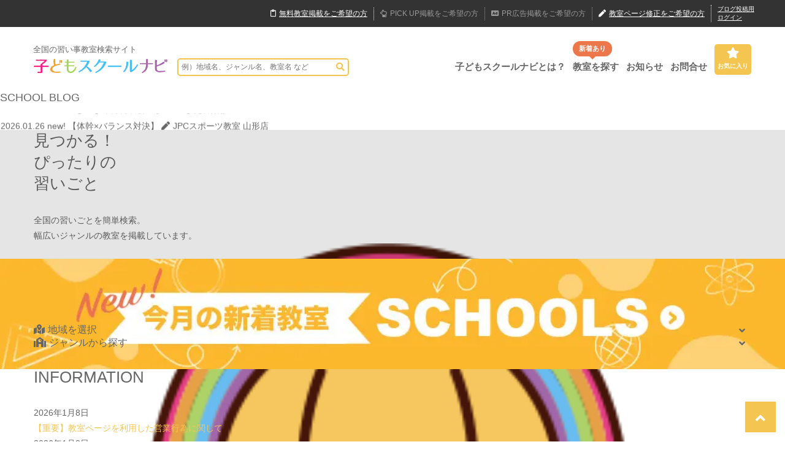

--- FILE ---
content_type: text/html; charset=UTF-8
request_url: https://ksn-japan.net/area_cat/mukoshi/
body_size: 22090
content:
<!doctype html>
<html lang="ja">
<head>
<!-- Google Tag Manager -->
<script>(function(w,d,s,l,i){w[l]=w[l]||[];w[l].push({'gtm.start':
new Date().getTime(),event:'gtm.js'});var f=d.getElementsByTagName(s)[0],
j=d.createElement(s),dl=l!='dataLayer'?'&l='+l:'';j.async=true;j.src=
'https://www.googletagmanager.com/gtm.js?id='+i+dl;f.parentNode.insertBefore(j,f);
})(window,document,'script','dataLayer','GTM-55WGGDR4');</script>
<!-- End Google Tag Manager -->
	
<!-- Global site tag (gtag.js) - Google Analytics -->
<script async data-type="lazy" data-src="https://www.googletagmanager.com/gtag/js?id=G-LQDDY05ZFC"></script>
<script>
  window.dataLayer = window.dataLayer || [];
  function gtag(){dataLayer.push(arguments);}
  gtag('js', new Date());
	
  gtag('config', 'UA-183242159-1');
  gtag('config', 'G-LQDDY05ZFC');
</script>
	
<meta charset="UTF-8">
<meta name="viewport" content="width=device-width" />
<meta name="keywords" content="子ども,学習塾,英会話,ダンス,ピアノ,プログラミング,学童保育,サッカー,野球">
	<meta name="format-detection" content="telephone=no">
<link rel="stylesheet" href="https://unpkg.com/ress/dist/ress.min.css">
	<link rel="stylesheet" href="https://ksn-japan.net/wp-content/themes/kidsschoolnavi/style.css">
	<link rel="stylesheet" href="https://use.fontawesome.com/releases/v5.13.1/css/all.css" integrity="sha384-xxzQGERXS00kBmZW/6qxqJPyxW3UR0BPsL4c8ILaIWXva5kFi7TxkIIaMiKtqV1Q" crossorigin="anonymous">
	<link rel="stylesheet" href="https://cdnjs.cloudflare.com/ajax/libs/animate.css/3.5.2/animate.min.css">
	<!-- slick -->
	<link rel="stylesheet" type="text/css" href="https://ksn-japan.net/wp-content/themes/kidsschoolnavi/slick/slick.css" media="screen" />
	<link rel="stylesheet" type="text/css" href="https://ksn-japan.net/wp-content/themes/kidsschoolnavi/slick/slick-theme.css" media="screen" />
	<link rel="stylesheet" href="https://unpkg.com/scroll-hint@latest/css/scroll-hint.css">
	<link rel="shortcut icon" href="https://ksn-japan.net/wp-content/themes/kidsschoolnavi/img/base/favicon.ico">
	<meta name='robots' content='index, follow, max-image-preview:large, max-snippet:-1, max-video-preview:-1' />
	<style>img:is([sizes="auto" i], [sizes^="auto," i]) { contain-intrinsic-size: 3000px 1500px }</style>
	
	<!-- This site is optimized with the Yoast SEO plugin v26.7 - https://yoast.com/wordpress/plugins/seo/ -->
	<title>向日市 | 子どもスクールナビ</title>
	<meta name="description" content="向日市 の習い事一覧ページ。掲載教室数、詳細なページ内容共に国内最大級。赤ちゃん・年少・年中・年長・小学生・中学生・高校生向け各ジャンルの習い事教室を多数掲載。オンライン教室の掲載もジャンル多数。学習塾・スポーツ教室・英語英会話・サッカースクール・ダンススクール・ピアノ教室、音楽教室等、そろばん教室等々、子どもスクールナビを見て見学や体験レッスンをしてみて下さい。教室掲載は完全無料。どんどんご自身の教室を掲載して宣伝して下さい。また当サイトのPR広告は全国向け、47都道府県、市区町村、習い事ジャンル別へピンポイントでの広告出稿が可能。セグメントされたユーザー様へ安価で費用対効果の高い広告出稿も可能です。お気軽にお問合せ下さい。" />
	<meta property="og:locale" content="ja_JP" />
	<meta property="og:type" content="article" />
	<meta property="og:title" content="向日市 | 子どもスクールナビ" />
	<meta property="og:description" content="向日市 の習い事一覧ページ。掲載教室数、詳細なページ内容共に国内最大級。赤ちゃん・年少・年中・年長・小学生・中学生・高校生向け各ジャンルの習い事教室を多数掲載。オンライン教室の掲載もジャンル多数。学習塾・スポーツ教室・英語英会話・サッカースクール・ダンススクール・ピアノ教室、音楽教室等、そろばん教室等々、子どもスクールナビを見て見学や体験レッスンをしてみて下さい。教室掲載は完全無料。どんどんご自身の教室を掲載して宣伝して下さい。また当サイトのPR広告は全国向け、47都道府県、市区町村、習い事ジャンル別へピンポイントでの広告出稿が可能。セグメントされたユーザー様へ安価で費用対効果の高い広告出稿も可能です。お気軽にお問合せ下さい。" />
	<meta property="og:url" content="https://ksn-japan.net/area_cat/mukoshi/" />
	<meta property="og:site_name" content="子どもスクールナビ" />
	<meta name="twitter:card" content="summary_large_image" />
	<meta name="twitter:site" content="@ksn_japan" />
	<script type="application/ld+json" class="yoast-schema-graph">{"@context":"https://schema.org","@graph":[{"@type":"CollectionPage","@id":"https://ksn-japan.net/area_cat/mukoshi/","url":"https://ksn-japan.net/area_cat/mukoshi/","name":"向日市 | 子どもスクールナビ","isPartOf":{"@id":"https://ksn-japan.net/#website"},"description":"向日市 の習い事一覧ページ。掲載教室数、詳細なページ内容共に国内最大級。赤ちゃん・年少・年中・年長・小学生・中学生・高校生向け各ジャンルの習い事教室を多数掲載。オンライン教室の掲載もジャンル多数。学習塾・スポーツ教室・英語英会話・サッカースクール・ダンススクール・ピアノ教室、音楽教室等、そろばん教室等々、子どもスクールナビを見て見学や体験レッスンをしてみて下さい。教室掲載は完全無料。どんどんご自身の教室を掲載して宣伝して下さい。また当サイトのPR広告は全国向け、47都道府県、市区町村、習い事ジャンル別へピンポイントでの広告出稿が可能。セグメントされたユーザー様へ安価で費用対効果の高い広告出稿も可能です。お気軽にお問合せ下さい。","breadcrumb":{"@id":"https://ksn-japan.net/area_cat/mukoshi/#breadcrumb"},"inLanguage":"ja"},{"@type":"BreadcrumbList","@id":"https://ksn-japan.net/area_cat/mukoshi/#breadcrumb","itemListElement":[{"@type":"ListItem","position":1,"name":"ホーム","item":"https://ksn-japan.net/"},{"@type":"ListItem","position":2,"name":"京都府","item":"https://ksn-japan.net/area_cat/kyoto/"},{"@type":"ListItem","position":3,"name":"向日市"}]},{"@type":"WebSite","@id":"https://ksn-japan.net/#website","url":"https://ksn-japan.net/","name":"子どもスクールナビ【日本最大級！子ども向け全国の習い事教室検索サイト】","description":"【日本最大級！子ども向け全国の習い事教室検索サイト】","alternateName":"子どもスクールナビ","potentialAction":[{"@type":"SearchAction","target":{"@type":"EntryPoint","urlTemplate":"https://ksn-japan.net/?s={search_term_string}"},"query-input":{"@type":"PropertyValueSpecification","valueRequired":true,"valueName":"search_term_string"}}],"inLanguage":"ja"}]}</script>
	<!-- / Yoast SEO plugin. -->


<link rel='dns-prefetch' href='//ajax.googleapis.com' />
<link rel="alternate" type="application/rss+xml" title="子どもスクールナビ &raquo; 向日市 エリア のフィード" href="https://ksn-japan.net/area_cat/mukoshi/feed/" />
<script type="text/javascript">
/* <![CDATA[ */
window._wpemojiSettings = {"baseUrl":"https:\/\/s.w.org\/images\/core\/emoji\/16.0.1\/72x72\/","ext":".png","svgUrl":"https:\/\/s.w.org\/images\/core\/emoji\/16.0.1\/svg\/","svgExt":".svg","source":{"concatemoji":"https:\/\/ksn-japan.net\/wp-includes\/js\/wp-emoji-release.min.js?ver=6.8.3"}};
/*! This file is auto-generated */
!function(s,n){var o,i,e;function c(e){try{var t={supportTests:e,timestamp:(new Date).valueOf()};sessionStorage.setItem(o,JSON.stringify(t))}catch(e){}}function p(e,t,n){e.clearRect(0,0,e.canvas.width,e.canvas.height),e.fillText(t,0,0);var t=new Uint32Array(e.getImageData(0,0,e.canvas.width,e.canvas.height).data),a=(e.clearRect(0,0,e.canvas.width,e.canvas.height),e.fillText(n,0,0),new Uint32Array(e.getImageData(0,0,e.canvas.width,e.canvas.height).data));return t.every(function(e,t){return e===a[t]})}function u(e,t){e.clearRect(0,0,e.canvas.width,e.canvas.height),e.fillText(t,0,0);for(var n=e.getImageData(16,16,1,1),a=0;a<n.data.length;a++)if(0!==n.data[a])return!1;return!0}function f(e,t,n,a){switch(t){case"flag":return n(e,"\ud83c\udff3\ufe0f\u200d\u26a7\ufe0f","\ud83c\udff3\ufe0f\u200b\u26a7\ufe0f")?!1:!n(e,"\ud83c\udde8\ud83c\uddf6","\ud83c\udde8\u200b\ud83c\uddf6")&&!n(e,"\ud83c\udff4\udb40\udc67\udb40\udc62\udb40\udc65\udb40\udc6e\udb40\udc67\udb40\udc7f","\ud83c\udff4\u200b\udb40\udc67\u200b\udb40\udc62\u200b\udb40\udc65\u200b\udb40\udc6e\u200b\udb40\udc67\u200b\udb40\udc7f");case"emoji":return!a(e,"\ud83e\udedf")}return!1}function g(e,t,n,a){var r="undefined"!=typeof WorkerGlobalScope&&self instanceof WorkerGlobalScope?new OffscreenCanvas(300,150):s.createElement("canvas"),o=r.getContext("2d",{willReadFrequently:!0}),i=(o.textBaseline="top",o.font="600 32px Arial",{});return e.forEach(function(e){i[e]=t(o,e,n,a)}),i}function t(e){var t=s.createElement("script");t.src=e,t.defer=!0,s.head.appendChild(t)}"undefined"!=typeof Promise&&(o="wpEmojiSettingsSupports",i=["flag","emoji"],n.supports={everything:!0,everythingExceptFlag:!0},e=new Promise(function(e){s.addEventListener("DOMContentLoaded",e,{once:!0})}),new Promise(function(t){var n=function(){try{var e=JSON.parse(sessionStorage.getItem(o));if("object"==typeof e&&"number"==typeof e.timestamp&&(new Date).valueOf()<e.timestamp+604800&&"object"==typeof e.supportTests)return e.supportTests}catch(e){}return null}();if(!n){if("undefined"!=typeof Worker&&"undefined"!=typeof OffscreenCanvas&&"undefined"!=typeof URL&&URL.createObjectURL&&"undefined"!=typeof Blob)try{var e="postMessage("+g.toString()+"("+[JSON.stringify(i),f.toString(),p.toString(),u.toString()].join(",")+"));",a=new Blob([e],{type:"text/javascript"}),r=new Worker(URL.createObjectURL(a),{name:"wpTestEmojiSupports"});return void(r.onmessage=function(e){c(n=e.data),r.terminate(),t(n)})}catch(e){}c(n=g(i,f,p,u))}t(n)}).then(function(e){for(var t in e)n.supports[t]=e[t],n.supports.everything=n.supports.everything&&n.supports[t],"flag"!==t&&(n.supports.everythingExceptFlag=n.supports.everythingExceptFlag&&n.supports[t]);n.supports.everythingExceptFlag=n.supports.everythingExceptFlag&&!n.supports.flag,n.DOMReady=!1,n.readyCallback=function(){n.DOMReady=!0}}).then(function(){return e}).then(function(){var e;n.supports.everything||(n.readyCallback(),(e=n.source||{}).concatemoji?t(e.concatemoji):e.wpemoji&&e.twemoji&&(t(e.twemoji),t(e.wpemoji)))}))}((window,document),window._wpemojiSettings);
/* ]]> */
</script>
<link rel='stylesheet' id='wp-customer-reviews-3-frontend-css' href='https://ksn-japan.net/wp-content/plugins/wp-customer-reviews/css/wp-customer-reviews.css?ver=3.7.7' type='text/css' media='all' />
<style id='wp-emoji-styles-inline-css' type='text/css'>

	img.wp-smiley, img.emoji {
		display: inline !important;
		border: none !important;
		box-shadow: none !important;
		height: 1em !important;
		width: 1em !important;
		margin: 0 0.07em !important;
		vertical-align: -0.1em !important;
		background: none !important;
		padding: 0 !important;
	}
</style>
<link rel='stylesheet' id='wp-block-library-css' href='https://ksn-japan.net/wp-includes/css/dist/block-library/style.min.css?ver=6.8.3' type='text/css' media='all' />
<style id='classic-theme-styles-inline-css' type='text/css'>
/*! This file is auto-generated */
.wp-block-button__link{color:#fff;background-color:#32373c;border-radius:9999px;box-shadow:none;text-decoration:none;padding:calc(.667em + 2px) calc(1.333em + 2px);font-size:1.125em}.wp-block-file__button{background:#32373c;color:#fff;text-decoration:none}
</style>
<style id='global-styles-inline-css' type='text/css'>
:root{--wp--preset--aspect-ratio--square: 1;--wp--preset--aspect-ratio--4-3: 4/3;--wp--preset--aspect-ratio--3-4: 3/4;--wp--preset--aspect-ratio--3-2: 3/2;--wp--preset--aspect-ratio--2-3: 2/3;--wp--preset--aspect-ratio--16-9: 16/9;--wp--preset--aspect-ratio--9-16: 9/16;--wp--preset--color--black: #000000;--wp--preset--color--cyan-bluish-gray: #abb8c3;--wp--preset--color--white: #ffffff;--wp--preset--color--pale-pink: #f78da7;--wp--preset--color--vivid-red: #cf2e2e;--wp--preset--color--luminous-vivid-orange: #ff6900;--wp--preset--color--luminous-vivid-amber: #fcb900;--wp--preset--color--light-green-cyan: #7bdcb5;--wp--preset--color--vivid-green-cyan: #00d084;--wp--preset--color--pale-cyan-blue: #8ed1fc;--wp--preset--color--vivid-cyan-blue: #0693e3;--wp--preset--color--vivid-purple: #9b51e0;--wp--preset--gradient--vivid-cyan-blue-to-vivid-purple: linear-gradient(135deg,rgba(6,147,227,1) 0%,rgb(155,81,224) 100%);--wp--preset--gradient--light-green-cyan-to-vivid-green-cyan: linear-gradient(135deg,rgb(122,220,180) 0%,rgb(0,208,130) 100%);--wp--preset--gradient--luminous-vivid-amber-to-luminous-vivid-orange: linear-gradient(135deg,rgba(252,185,0,1) 0%,rgba(255,105,0,1) 100%);--wp--preset--gradient--luminous-vivid-orange-to-vivid-red: linear-gradient(135deg,rgba(255,105,0,1) 0%,rgb(207,46,46) 100%);--wp--preset--gradient--very-light-gray-to-cyan-bluish-gray: linear-gradient(135deg,rgb(238,238,238) 0%,rgb(169,184,195) 100%);--wp--preset--gradient--cool-to-warm-spectrum: linear-gradient(135deg,rgb(74,234,220) 0%,rgb(151,120,209) 20%,rgb(207,42,186) 40%,rgb(238,44,130) 60%,rgb(251,105,98) 80%,rgb(254,248,76) 100%);--wp--preset--gradient--blush-light-purple: linear-gradient(135deg,rgb(255,206,236) 0%,rgb(152,150,240) 100%);--wp--preset--gradient--blush-bordeaux: linear-gradient(135deg,rgb(254,205,165) 0%,rgb(254,45,45) 50%,rgb(107,0,62) 100%);--wp--preset--gradient--luminous-dusk: linear-gradient(135deg,rgb(255,203,112) 0%,rgb(199,81,192) 50%,rgb(65,88,208) 100%);--wp--preset--gradient--pale-ocean: linear-gradient(135deg,rgb(255,245,203) 0%,rgb(182,227,212) 50%,rgb(51,167,181) 100%);--wp--preset--gradient--electric-grass: linear-gradient(135deg,rgb(202,248,128) 0%,rgb(113,206,126) 100%);--wp--preset--gradient--midnight: linear-gradient(135deg,rgb(2,3,129) 0%,rgb(40,116,252) 100%);--wp--preset--font-size--small: 13px;--wp--preset--font-size--medium: 20px;--wp--preset--font-size--large: 36px;--wp--preset--font-size--x-large: 42px;--wp--preset--spacing--20: 0.44rem;--wp--preset--spacing--30: 0.67rem;--wp--preset--spacing--40: 1rem;--wp--preset--spacing--50: 1.5rem;--wp--preset--spacing--60: 2.25rem;--wp--preset--spacing--70: 3.38rem;--wp--preset--spacing--80: 5.06rem;--wp--preset--shadow--natural: 6px 6px 9px rgba(0, 0, 0, 0.2);--wp--preset--shadow--deep: 12px 12px 50px rgba(0, 0, 0, 0.4);--wp--preset--shadow--sharp: 6px 6px 0px rgba(0, 0, 0, 0.2);--wp--preset--shadow--outlined: 6px 6px 0px -3px rgba(255, 255, 255, 1), 6px 6px rgba(0, 0, 0, 1);--wp--preset--shadow--crisp: 6px 6px 0px rgba(0, 0, 0, 1);}:where(.is-layout-flex){gap: 0.5em;}:where(.is-layout-grid){gap: 0.5em;}body .is-layout-flex{display: flex;}.is-layout-flex{flex-wrap: wrap;align-items: center;}.is-layout-flex > :is(*, div){margin: 0;}body .is-layout-grid{display: grid;}.is-layout-grid > :is(*, div){margin: 0;}:where(.wp-block-columns.is-layout-flex){gap: 2em;}:where(.wp-block-columns.is-layout-grid){gap: 2em;}:where(.wp-block-post-template.is-layout-flex){gap: 1.25em;}:where(.wp-block-post-template.is-layout-grid){gap: 1.25em;}.has-black-color{color: var(--wp--preset--color--black) !important;}.has-cyan-bluish-gray-color{color: var(--wp--preset--color--cyan-bluish-gray) !important;}.has-white-color{color: var(--wp--preset--color--white) !important;}.has-pale-pink-color{color: var(--wp--preset--color--pale-pink) !important;}.has-vivid-red-color{color: var(--wp--preset--color--vivid-red) !important;}.has-luminous-vivid-orange-color{color: var(--wp--preset--color--luminous-vivid-orange) !important;}.has-luminous-vivid-amber-color{color: var(--wp--preset--color--luminous-vivid-amber) !important;}.has-light-green-cyan-color{color: var(--wp--preset--color--light-green-cyan) !important;}.has-vivid-green-cyan-color{color: var(--wp--preset--color--vivid-green-cyan) !important;}.has-pale-cyan-blue-color{color: var(--wp--preset--color--pale-cyan-blue) !important;}.has-vivid-cyan-blue-color{color: var(--wp--preset--color--vivid-cyan-blue) !important;}.has-vivid-purple-color{color: var(--wp--preset--color--vivid-purple) !important;}.has-black-background-color{background-color: var(--wp--preset--color--black) !important;}.has-cyan-bluish-gray-background-color{background-color: var(--wp--preset--color--cyan-bluish-gray) !important;}.has-white-background-color{background-color: var(--wp--preset--color--white) !important;}.has-pale-pink-background-color{background-color: var(--wp--preset--color--pale-pink) !important;}.has-vivid-red-background-color{background-color: var(--wp--preset--color--vivid-red) !important;}.has-luminous-vivid-orange-background-color{background-color: var(--wp--preset--color--luminous-vivid-orange) !important;}.has-luminous-vivid-amber-background-color{background-color: var(--wp--preset--color--luminous-vivid-amber) !important;}.has-light-green-cyan-background-color{background-color: var(--wp--preset--color--light-green-cyan) !important;}.has-vivid-green-cyan-background-color{background-color: var(--wp--preset--color--vivid-green-cyan) !important;}.has-pale-cyan-blue-background-color{background-color: var(--wp--preset--color--pale-cyan-blue) !important;}.has-vivid-cyan-blue-background-color{background-color: var(--wp--preset--color--vivid-cyan-blue) !important;}.has-vivid-purple-background-color{background-color: var(--wp--preset--color--vivid-purple) !important;}.has-black-border-color{border-color: var(--wp--preset--color--black) !important;}.has-cyan-bluish-gray-border-color{border-color: var(--wp--preset--color--cyan-bluish-gray) !important;}.has-white-border-color{border-color: var(--wp--preset--color--white) !important;}.has-pale-pink-border-color{border-color: var(--wp--preset--color--pale-pink) !important;}.has-vivid-red-border-color{border-color: var(--wp--preset--color--vivid-red) !important;}.has-luminous-vivid-orange-border-color{border-color: var(--wp--preset--color--luminous-vivid-orange) !important;}.has-luminous-vivid-amber-border-color{border-color: var(--wp--preset--color--luminous-vivid-amber) !important;}.has-light-green-cyan-border-color{border-color: var(--wp--preset--color--light-green-cyan) !important;}.has-vivid-green-cyan-border-color{border-color: var(--wp--preset--color--vivid-green-cyan) !important;}.has-pale-cyan-blue-border-color{border-color: var(--wp--preset--color--pale-cyan-blue) !important;}.has-vivid-cyan-blue-border-color{border-color: var(--wp--preset--color--vivid-cyan-blue) !important;}.has-vivid-purple-border-color{border-color: var(--wp--preset--color--vivid-purple) !important;}.has-vivid-cyan-blue-to-vivid-purple-gradient-background{background: var(--wp--preset--gradient--vivid-cyan-blue-to-vivid-purple) !important;}.has-light-green-cyan-to-vivid-green-cyan-gradient-background{background: var(--wp--preset--gradient--light-green-cyan-to-vivid-green-cyan) !important;}.has-luminous-vivid-amber-to-luminous-vivid-orange-gradient-background{background: var(--wp--preset--gradient--luminous-vivid-amber-to-luminous-vivid-orange) !important;}.has-luminous-vivid-orange-to-vivid-red-gradient-background{background: var(--wp--preset--gradient--luminous-vivid-orange-to-vivid-red) !important;}.has-very-light-gray-to-cyan-bluish-gray-gradient-background{background: var(--wp--preset--gradient--very-light-gray-to-cyan-bluish-gray) !important;}.has-cool-to-warm-spectrum-gradient-background{background: var(--wp--preset--gradient--cool-to-warm-spectrum) !important;}.has-blush-light-purple-gradient-background{background: var(--wp--preset--gradient--blush-light-purple) !important;}.has-blush-bordeaux-gradient-background{background: var(--wp--preset--gradient--blush-bordeaux) !important;}.has-luminous-dusk-gradient-background{background: var(--wp--preset--gradient--luminous-dusk) !important;}.has-pale-ocean-gradient-background{background: var(--wp--preset--gradient--pale-ocean) !important;}.has-electric-grass-gradient-background{background: var(--wp--preset--gradient--electric-grass) !important;}.has-midnight-gradient-background{background: var(--wp--preset--gradient--midnight) !important;}.has-small-font-size{font-size: var(--wp--preset--font-size--small) !important;}.has-medium-font-size{font-size: var(--wp--preset--font-size--medium) !important;}.has-large-font-size{font-size: var(--wp--preset--font-size--large) !important;}.has-x-large-font-size{font-size: var(--wp--preset--font-size--x-large) !important;}
:where(.wp-block-post-template.is-layout-flex){gap: 1.25em;}:where(.wp-block-post-template.is-layout-grid){gap: 1.25em;}
:where(.wp-block-columns.is-layout-flex){gap: 2em;}:where(.wp-block-columns.is-layout-grid){gap: 2em;}
:root :where(.wp-block-pullquote){font-size: 1.5em;line-height: 1.6;}
</style>
<link rel='stylesheet' id='contact-form-7-css' href='https://ksn-japan.net/wp-content/plugins/contact-form-7/includes/css/styles.css?ver=6.1.4' type='text/css' media='all' />
<link rel='stylesheet' id='wp-ulike-css' href='https://ksn-japan.net/wp-content/plugins/wp-ulike/assets/css/wp-ulike.min.css?ver=4.8.3.1' type='text/css' media='all' />
<link rel='stylesheet' id='search-filter-plugin-styles-css' href='https://ksn-japan.net/wp-content/plugins/search-filter-pro/public/assets/css/search-filter.min.css?ver=2.5.6' type='text/css' media='all' />
<link rel='stylesheet' id='UserAccessManagerLoginForm-css' href='https://ksn-japan.net/wp-content/plugins/user-access-manager/assets/css/uamLoginForm.css?ver=2.2.25' type='text/css' media='screen' />
<link rel='stylesheet' id='slb_core-css' href='https://ksn-japan.net/wp-content/plugins/simple-lightbox/client/css/app.css?ver=2.9.4' type='text/css' media='all' />
<link rel='stylesheet' id='wp-pagenavi-css' href='https://ksn-japan.net/wp-content/plugins/wp-pagenavi/pagenavi-css.css?ver=2.70' type='text/css' media='all' />
<link rel='stylesheet' id='simple-favorites-css' href='https://ksn-japan.net/wp-content/plugins/favorites/assets/css/favorites.css?ver=2.3.6' type='text/css' media='all' />
<link rel='stylesheet' id='cf7cf-style-css' href='https://ksn-japan.net/wp-content/plugins/cf7-conditional-fields/style.css?ver=2.6.7' type='text/css' media='all' />
<link rel='stylesheet' id='jquery-ui-smoothness-css' href='https://ksn-japan.net/wp-content/plugins/contact-form-7/includes/js/jquery-ui/themes/smoothness/jquery-ui.min.css?ver=1.12.1' type='text/css' media='screen' />
<link rel='stylesheet' id='cf7_calculator-css' href='https://ksn-japan.net/wp-content/plugins/cf7-cost-calculator-price-calculation/frontend/js/style.css?ver=6.8.3' type='text/css' media='all' />
<script type="text/javascript" src="https://ajax.googleapis.com/ajax/libs/jquery/1.12.4/jquery.min.js" id="jquery-js"></script>
<script type="text/javascript" src="https://ksn-japan.net/wp-content/plugins/wp-customer-reviews/js/wp-customer-reviews.js?ver=3.7.7" id="wp-customer-reviews-3-frontend-js"></script>
<script type="text/javascript" id="favorites-js-extra">
/* <![CDATA[ */
var favorites_data = {"ajaxurl":"https:\/\/ksn-japan.net\/wp-admin\/admin-ajax.php","nonce":"412b66f710","favorite":"<i class=\"sf-icon-star-empty\"><\/i>\u304a\u6c17\u306b\u5165\u308a","favorited":"<i class=\"sf-icon-star-full\"><\/i>\u304a\u6c17\u306b\u5165\u308a","includecount":"","indicate_loading":"","loading_text":"Loading","loading_image":"","loading_image_active":"","loading_image_preload":"","cache_enabled":"1","button_options":{"button_type":"custom","custom_colors":true,"box_shadow":false,"include_count":false,"default":{"background_default":"#f4c551","border_default":"#f4c551","text_default":"#ffffff","icon_default":"#ffffff","count_default":false},"active":{"background_active":false,"border_active":false,"text_active":"#f7eba0","icon_active":"#f7eba0","count_active":false}},"authentication_modal_content":"<p>Please login to add favorites.<\/p>\n<p><a href=\"#\" data-favorites-modal-close>Dismiss this notice<\/a><\/p>\n","authentication_redirect":"","dev_mode":"","logged_in":"","user_id":"0","authentication_redirect_url":"https:\/\/ksn-japan.net\/wp-login.php"};
/* ]]> */
</script>
<script type="text/javascript" src="https://ksn-japan.net/wp-content/plugins/favorites/assets/js/favorites.min.js?ver=2.3.6" id="favorites-js"></script>
<script type="text/javascript" src="https://ksn-japan.net/wp-content/plugins/cf7-cost-calculator-price-calculation/frontend/js/autoNumeric-1.9.45.js?ver=1.9.45" id="autoNumeric-js"></script>
<script type="text/javascript" src="https://ksn-japan.net/wp-content/plugins/cf7-cost-calculator-price-calculation/frontend/js/formula_evaluator-min.js?ver=6.8.3" id="formula_evaluator-js"></script>
<script type="text/javascript" id="cf7_calculator-js-extra">
/* <![CDATA[ */
var cf7_calculator = {"data":""};
/* ]]> */
</script>
<script type="text/javascript" src="https://ksn-japan.net/wp-content/plugins/cf7-cost-calculator-price-calculation/frontend/js/cf7_calculator.js?ver=6.8.3" id="cf7_calculator-js"></script>
<link rel="https://api.w.org/" href="https://ksn-japan.net/wp-json/" /><link rel="EditURI" type="application/rsd+xml" title="RSD" href="https://ksn-japan.net/xmlrpc.php?rsd" />
<meta name="generator" content="WordPress 6.8.3" />
<script src="https://ajaxzip3.github.io/ajaxzip3.js" charset="UTF-8"></script>
    <script type="text/javascript">
    jQuery(function($){
    $("#zip").attr('onKeyUp', 'AjaxZip3.zip2addr(this,\'\',\'address\',\'address\');');
    $("#zip2").attr('onKeyUp', 'AjaxZip3.zip2addr(this,\'\',\'address2\',\'address2\');');
})</script><style type="text/css">.recentcomments a{display:inline !important;padding:0 !important;margin:0 !important;}</style></head>
	
<body  class="archive tax-area_cat term-mukoshi term-1225 wp-theme-kidsschoolnavi">
	<!-- Google Tag Manager (noscript) -->
	<noscript><iframe src="https://www.googletagmanager.com/ns.html?id=GTM-55WGGDR4" height="0" width="0" style="display:none;visibility:hidden"></iframe></noscript>
	<!-- End Google Tag Manager (noscript) -->
	
			
	<div id="page_top"><a href="#client-menu"></a></div>
	
	<div id="client-menu">
		<ul>
			<li><a href="https://ksn-japan.net/client"><i class="far fa-clipboard"></i>無料<span>教室</span>掲載<span>をご希望の方</span></a></li>
			<li class="top-grayout"><!--<a href="https://ksn-japan.net/pickup-publication/">--><i class="far fa-hand-point-up"></i>PICK UP<span>掲載</span><span>をご希望の方</span><!--</a><!--></li>
			<li class="top-grayout"><!--<a href="https://ksn-japan.net/ad">--><i class="fas fa-ad"></i><span>PR</span>広告掲載<span>をご希望の方</span><!--</a>--></li>
			<li><a href="https://ksn-japan.net/schoolpage-edit"><i class="fas fa-pen"></i><span></span>教室ページ修正<span>をご希望の方</span></a></li>
			<!--<li><a href="https://ksn-japan.net/ad-multi"><i class="fas fa-ad"></i><span>PR広告</span>複数出稿<span>をご希望の方</span></a></li>-->
			<li><a href="https://ksn-japan.net/wp-login.php">ブログ投稿用<br>ログイン</a></li>
		</ul>
	</div>
	<header>
		<div>
						<p>全国の習い事教室検索サイト</p>
			<figure><a href="https://ksn-japan.net"><img src="https://ksn-japan.net/wp-content/themes/kidsschoolnavi/img/base/logo.png" alt="子どもスクールナビ"/></a></figure>
					</div>
		
		<div class="pc-header-word-search">
			<form method="get" id="searchform" action="https://ksn-japan.net">
	<input type="text" name="s" id="s" placeholder="例）地域名、ジャンル名、教室名 など">
	<button type="submit">
		<i class="fas fa-search"></i>
	</button>
</form>		</div>
		
		<div>
			<nav class="only-sp">
				<ul id="navi">
					<li><a href="https://ksn-japan.net/about">ABOUT<span>子どもスクールナビとは？</span></a></li>
					<li><a href="https://ksn-japan.net/favorites">FAVORITE<span>お気に入りの教室</span></a></li>
					<li><a href="https://ksn-japan.net/search">SEARCH<span>教室を探す</span></a>
						<ul>
							<li><a href="https://ksn-japan.net/search#freeword">フリーワードで探す</a></li>
							<li><a href="https://ksn-japan.net/search#area">地域から探す</a></li>
							<li><a href="https://ksn-japan.net/search#genre">ジャンルから探す</a></li>
						</ul>
					</li>
					<li><a href="https://ksn-japan.net/category/info">INFORMATION<span>お知らせ</span></a></li>
					<li><a href="https://ksn-japan.net/contact">CONTACT<span>お問合せ</span></a></li>
					<li><a href="https://ksn-japan.net/message">MESSAGE<span>ご推薦者様の声</span></a></li>
					    <ul id="sub">
							<li><a href="https://ksn-japan.net/privacy"><i class="fas fa-chevron-right"></i>プライバシーポリシー</a></li>
					        <li><a href="https://ksn-japan.net/sitemap"><i class="fas fa-chevron-right"></i>サイトマップ</a></li>
					        <li><a href="https://ksn-japan.net/faq"><i class="fas fa-chevron-right"></i>よくあるご質問</a></li>
					        <li><a href="https://ksn-japan.net/client"><i class="fas fa-chevron-right"></i>教室掲載をご希望の方</a></li>
				        	<!--<li><a href="https://ksn-japan.net/ad"><i class="fas fa-chevron-right"></i>広告掲載をご希望の方</a></li>-->
						</ul>
				</ul>
			<div id="headermenu-wrap">
				<ul>
					<li><a href="https://ksn-japan.net/all-search/?newschool" ><i class="fas fa-school"></i>
						<span class="campaign campaign__btn js-campaign__btn">new
						</span></a></li>
					<li><a href="https://ksn-japan.net/favorites"><i class="far fa-bookmark"></i></a></li>
					<li class="nav_btn" id="nav_btn"><i class="fas fa-bars"></i><i class="fas fa-times"></i></li>
				</ul>
			</div>
			</nav>
			
			<div class="nav_bg" id="nav_bg"></div>
			<nav class="only-pc">
				<ul>
					<li><a href="https://ksn-japan.net/about">子どもスクールナビとは？</a></li>
					<li>
						<span class="campaign campaign__btn js-campaign__btn">新着あり
						</span><a href="https://ksn-japan.net/search">教室を探す</a></li>
					<li><a href="https://ksn-japan.net/category/info">お知らせ</a></li>
					<li><a href="https://ksn-japan.net/contact">お問合せ</a></li>
					<li class="favorite"><a href="https://ksn-japan.net/favorites"><i class="fas fa-star"></i><br>お気に入り</a></li>
				</ul>
			</nav>
		</div>
		
	</header>
	
		<div class="header-word-search">
			<form method="get" id="searchform" action="https://ksn-japan.net">
	<input type="text" name="s" id="s" placeholder="例）地域名、ジャンル名、教室名 など">
	<button type="submit">
		<i class="fas fa-search"></i>
	</button>
</form>		</div>
	
		<main role="main">

<div id="latest-blog">
	<div class="inner">
		<h3><span class="only-pc">SCHOOL </span>BLOG</h3>
		<ul class="blog-slider">
						<li>
				<span class="date only-pc">2026.01.29</span>
				<span class="new only-pc">new!</span>				<span class="title"><a href="https://ksn-japan.net/%e3%81%84%e3%82%88%e3%81%84%e3%82%88%e6%9d%a5%e6%9c%88%e7%99%ba%e8%a1%a8%e4%bc%9a%ef%bc%81/">いよいよ来月発表会！</a></span>
								<span class="author only-tab"><a href="https://ksn-japan.net/%e3%81%84%e3%82%88%e3%81%84%e3%82%88%e6%9d%a5%e6%9c%88%e7%99%ba%e8%a1%a8%e4%bc%9a%ef%bc%81/"><i class="fas fa-pen"></i>いのまた音楽教室</a></span>
			</li>
						<li>
				<span class="date only-pc">2026.01.26</span>
				<span class="new only-pc">new!</span>				<span class="title"><a href="https://ksn-japan.net/%e3%80%90%e4%bd%93%e5%b9%b9x%e3%83%90%e3%83%a9%e3%83%b3%e3%82%b9%e5%af%be%e6%b1%ba%e3%80%91/">【体幹×バランス対決】</a></span>
								<span class="author only-tab"><a href="https://ksn-japan.net/%e3%80%90%e4%bd%93%e5%b9%b9x%e3%83%90%e3%83%a9%e3%83%b3%e3%82%b9%e5%af%be%e6%b1%ba%e3%80%91/"><i class="fas fa-pen"></i>JPCスポーツ教室 山形店</a></span>
			</li>
						<li>
				<span class="date only-pc">2026.01.23</span>
				<span class="new only-pc">new!</span>				<span class="title"><a href="https://ksn-japan.net/%e6%ad%b4%e5%8f%b2%e3%82%af%e3%83%a9%e3%83%96%ef%bc%88%ef%bc%91%e6%9c%88%ef%bc%93%e9%80%b1%ef%bc%89/">歴史クラブ（１月３週）</a></span>
								<span class="author only-tab"><a href="https://ksn-japan.net/%e6%ad%b4%e5%8f%b2%e3%82%af%e3%83%a9%e3%83%96%ef%bc%88%ef%bc%91%e6%9c%88%ef%bc%93%e9%80%b1%ef%bc%89/"><i class="fas fa-pen"></i>歴史クラブ（オンラインスクールOneStep）</a></span>
			</li>
						<li>
				<span class="date only-pc">2026.01.20</span>
				<span class="new only-pc">new!</span>				<span class="title"><a href="https://ksn-japan.net/%ef%bc%93%e9%80%a3%e4%bc%91%e6%ba%80%e5%b8%ad%e3%81%ab%e3%81%a6%e3%83%ac%e3%83%83%e3%82%b9%e3%83%b3%e3%82%92%e3%82%b9%e3%82%bf%e3%83%bc%e3%83%88%e8%87%b4%e3%81%97%e3%81%be%e3%81%97%e3%81%9f%ef%bc%81/">３連休満席にてレッスンをスタート致しました！</a></span>
								<span class="author only-tab"><a href="https://ksn-japan.net/%ef%bc%93%e9%80%a3%e4%bc%91%e6%ba%80%e5%b8%ad%e3%81%ab%e3%81%a6%e3%83%ac%e3%83%83%e3%82%b9%e3%83%b3%e3%82%92%e3%82%b9%e3%82%bf%e3%83%bc%e3%83%88%e8%87%b4%e3%81%97%e3%81%be%e3%81%97%e3%81%9f%ef%bc%81/"><i class="fas fa-pen"></i>キッズマナー教室</a></span>
			</li>
						<li>
				<span class="date only-pc">2026.01.20</span>
				<span class="new only-pc">new!</span>				<span class="title"><a href="https://ksn-japan.net/%e3%82%a4%e3%83%bc%e3%82%b9%e3%82%bf%e3%83%bc%e3%82%a4%e3%83%99%e3%83%b3%e3%83%88%e3%80%90%e6%9d%b1%e4%ba%ac%e4%b8%89%e9%b7%b9%e3%80%91%e5%85%89%e3%82%8b%e3%81%9f%e3%81%be%e3%81%94%e4%bd%9c%e3%82%8a/">イースターイベント【東京三鷹】光るたまご作り・暗闇でイースターエッグハント</a></span>
								<span class="author only-tab"><a href="https://ksn-japan.net/%e3%82%a4%e3%83%bc%e3%82%b9%e3%82%bf%e3%83%bc%e3%82%a4%e3%83%99%e3%83%b3%e3%83%88%e3%80%90%e6%9d%b1%e4%ba%ac%e4%b8%89%e9%b7%b9%e3%80%91%e5%85%89%e3%82%8b%e3%81%9f%e3%81%be%e3%81%94%e4%bd%9c%e3%82%8a/"><i class="fas fa-pen"></i>表現教室そうぞう</a></span>
			</li>
						<li>
				<span class="date only-pc">2026.01.18</span>
				<span class="new only-pc">new!</span>				<span class="title"><a href="https://ksn-japan.net/2025%e5%b9%b411%e6%9c%88%e3%83%bb12%e6%9c%88%ef%bc%8b%e6%96%b0%e5%b9%b4%e3%81%ae%e3%81%94%e6%8c%a8%e6%8b%b6/">2025年11月・12月＋新年のご挨拶</a></span>
								<span class="author only-tab"><a href="https://ksn-japan.net/2025%e5%b9%b411%e6%9c%88%e3%83%bb12%e6%9c%88%ef%bc%8b%e6%96%b0%e5%b9%b4%e3%81%ae%e3%81%94%e6%8c%a8%e6%8b%b6/"><i class="fas fa-pen"></i>京都正道館</a></span>
			</li>
					</ul>
	</div>
</div>

<div id="main-img-wrap">
	<div id="main-img">
		<div class="inner">
		<h2>
			見つかる！<br>ぴったりの<br>習いごと
		</h2>
		<p>全国の習いごとを簡単検索。<br>幅広いジャンルの教室を掲載しています。</p>
		</div>
		<div class="inner2">
		<img src="https://ksn-japan.net/wp-content/themes/kidsschoolnavi/img/index/character.png" alt="子どもスクールナビ公式キャラクター">
			<p>子どもスクールナビ<br>公式キャラクター</p>
		</div>
		<div class="word-search">
			<div>
				<p>掲載教室数<span>166,971</span>件</p>
				<p>ジャンル数<span>135</span>件</p>
				<p>1/27現在</p>
			</div>
			<form method="get" id="searchform" action="https://ksn-japan.net">
	<input type="text" name="s" id="s" placeholder="例）地域名、ジャンル名、教室名 など">
	<button type="submit">
		<i class="fas fa-search"></i>
	</button>
</form>		</div>
	</div>
	<div class="newschool-1m">
		<figure><a href="https://ksn-japan.net/all-search/?newschool"><img src="https://ksn-japan.net/wp-content/themes/kidsschoolnavi/img/index/sp-newschool_1m.jpg"></a></figure>
	</div>
</div>

<div id="content">
			<div id="column">
			<div id="search-box2" class="mb30">
			  <h3 class="e-title">Find Your School</h3>
				<div class="accbox">
					<input type="checkbox" id="label2" class="cssacc">
					<label for="label2"><i class="fas fa-map-marked-alt"></i>地域を選択</label>
					<div class="accshow">
						<h3><i class="fas fa-map-marked-alt"></i>地域を選択</h3>
						
						<div class="inner">
							<div>
								<p>北海道・東北</p>
								<ul class="area">
									<li><a href="https://ksn-japan.net/hokkaido01/">北海道</a></li>
									<li><a href="https://ksn-japan.net/aomori/">青森県</a></li>
									<li><a href="https://ksn-japan.net/iwate/">岩手県</a></li>
									<li><a href="https://ksn-japan.net/miyagi/">宮城県</a></li>
									<li><a href="https://ksn-japan.net/akita/">秋田県</a></li>
									<li><a href="https://ksn-japan.net/yamagata/">山形県</a></li>
									<li><a href="https://ksn-japan.net/fukushima/">福島県</a></li>
								</ul>
							</div>
							
							<div>
								<p>関東</p>
								<ul class="area">
									<li><a href="https://ksn-japan.net/ibaraki/">茨城県</a></li>
									<li><a href="https://ksn-japan.net/tochigi/">栃木県</a></li>
									<li><a href="https://ksn-japan.net/gunma/">群馬県</a></li>
									<li><a href="https://ksn-japan.net/saitama/">埼玉県</a></li>
									<li><a href="https://ksn-japan.net/chiba/">千葉県</a></li>
									<li><a href="https://ksn-japan.net/tokyo/">東京都</a></li>
									<li><a href="https://ksn-japan.net/kanagawa/">神奈川県</a></li>
								</ul>
							</div>
							
							<div>
								<p>中部</p>
								<ul class="area">
									<li><a href="https://ksn-japan.net/niigata/">新潟県</a></li>
									<li><a href="https://ksn-japan.net/toyama/">富山県</a></li>
									<li><a href="https://ksn-japan.net/ishikawa/">石川県</a></li>
									<li><a href="https://ksn-japan.net/fukui/">福井県</a></li>
									<li><a href="https://ksn-japan.net/yamanashi/">山梨県</a></li>
									<li><a href="https://ksn-japan.net/nagano/">長野県</a></li>
									<li><a href="https://ksn-japan.net/gifu/">岐阜県</a></li>
									<li><a href="https://ksn-japan.net/shizuoka/">静岡県</a></li>
									<li><a href="https://ksn-japan.net/aichi/">愛知県</a></li>
									<li><a href="https://ksn-japan.net/mie/">三重県</a></li>
								</ul>
							</div>
							
							<div>
								<p>関西</p>
								<ul class="area">
									<li><a href="https://ksn-japan.net/shiga/">滋賀県</a></li>
									<li><a href="https://ksn-japan.net/kyoto/">京都府</a></li>
									<li><a href="https://ksn-japan.net/osaka/">大阪府</a></li>
									<li><a href="https://ksn-japan.net/hyogo/">兵庫県</a></li>
									<li><a href="https://ksn-japan.net/nara/">奈良県</a></li>
									<li><a href="https://ksn-japan.net/wakayama/">和歌山県</a></li>
								</ul>
							</div>
							
							<div>
								<p>中国・四国</p>
								<ul class="area">
									<li><a href="https://ksn-japan.net/tottori/">鳥取県</a></li>
									<li><a href="https://ksn-japan.net/shimane/">島根県</a></li>
									<li><a href="https://ksn-japan.net/okayama/">岡山県</a></li>
									<li><a href="https://ksn-japan.net/hiroshima/">広島県</a></li>
									<li><a href="https://ksn-japan.net/yamaguchi/">山口県</a></li>
									<li><a href="https://ksn-japan.net/tokushima/">徳島県</a></li>
									<li><a href="https://ksn-japan.net/kagawa/">香川県</a></li>
									<li><a href="https://ksn-japan.net/ehime/">愛媛県</a></li>
									<li><a href="https://ksn-japan.net/kochi/">高知県</a></li>
								</ul>
							</div>
							
							<div>
								<p>九州・沖縄</p>
								<ul class="area">
									<li><a href="https://ksn-japan.net/fukuoka/">福岡県</a></li>
									<li><a href="https://ksn-japan.net/saga/">佐賀県</a></li>
									<li><a href="https://ksn-japan.net/nagasaki/">長崎県</a></li>
									<li><a href="https://ksn-japan.net/kumamoto/">熊本県</a></li>
									<li><a href="https://ksn-japan.net/oita/">大分県</a></li>
									<li><a href="https://ksn-japan.net/miyazaki/">宮崎県</a></li>
									<li><a href="https://ksn-japan.net/kagoshima/">鹿児島県</a></li>
									<li><a href="https://ksn-japan.net/okinawa/">沖縄県</a></li>
								</ul>
							</div>
						</div><!-- .inner -->
						
					</div>
						
					<input type="checkbox" id="label1" class="cssacc">
					<label for="label1"><i class="fas fa-school"></i>ジャンルから探す</label>
					<div class="accshow">
						<h3><i class="fas fa-school"></i>ジャンル一覧</h3>
																																																<ul class="genre">
							<li><a href="https://ksn-japan.net/study/"><img src="https://ksn-japan.net/wp-content/themes/kidsschoolnavi/img/index/ganre1.jpg" alt="学習教室"><span>学習教室</span><span class="count">(5427)</span></a></li>
							<li><a href="https://ksn-japan.net/sports/"><img src="https://ksn-japan.net/wp-content/themes/kidsschoolnavi/img/index/ganre3.jpg" alt="スポーツ・運動"><span>スポーツ・運動</span><span class="count">(2927)</span></a></li>
							<li><a href="https://ksn-japan.net/music/"><img src="https://ksn-japan.net/wp-content/themes/kidsschoolnavi/img/index/ganre2.jpg" alt="音楽"><span>音楽</span><span class="count">(2415)</span></a></li>
							<li><a href="https://ksn-japan.net/art/"><img src="https://ksn-japan.net/wp-content/themes/kidsschoolnavi/img/index/ganre4.jpg" alt="芸術"><span>芸術</span><span class="count">(173)</span></a></li>
							<li><a href="https://ksn-japan.net/computer-science/"><img src="https://ksn-japan.net/wp-content/themes/kidsschoolnavi/img/index/ganre5.jpg" alt="コンピュータ・科学"><span>コンピュータ・科学</span><span class="count">(439)</span></a></li>
							<li><a href="https://ksn-japan.net/childeducation/"><img src="https://ksn-japan.net/wp-content/themes/kidsschoolnavi/img/index/ganre6.jpg" alt="幼児教育"><span>幼児教育</span><span class="count">(685)</span></a></li>
							<li><a href="https://ksn-japan.net/hobbies-others/"><img src="https://ksn-japan.net/wp-content/themes/kidsschoolnavi/img/index/ganre7.jpg" alt="趣味・その他"><span>趣味・その他</span><span class="count">(157)</span></a></li>
						</ul>
					</div>
					<!--<input type="checkbox" id="label３" class="cssacc">
					<label for="label３"><i class="fas fa-chart-line"></i>注目ワードから探す</label>
					<div class="accshow">
						<h3>注目ワードから探す</h3>
						<ul class="tag">
							<li>タグ</li>
							<li>タグ</li>
							<li>タグ</li>
							<li>タグ</li>
							<li>タグ</li>
							<li>タグ</li>
							<li>タグ</li>
							<li>タグ</li>
							<li>タグ</li>
							<li>タグ</li>
							<li>タグ</li>
							<li>タグ</li>
							<li>タグ</li>
							<li>タグ</li>
						</ul>
					</div>-->
				</div>
			</div>
			<aside>
				<div class="pc-info">
					<h2>INFORMATION</h2>
										<article>
						<p class="date">
							<span class="update">2026年1月8日</span>
							<span class="new">
														</span>
						</p>
						<p><a href="https://ksn-japan.net/%e3%80%90%e9%87%8d%e8%a6%81%e3%80%91%e5%95%8f%e5%90%88%e3%81%9b%e3%83%95%e3%82%a9%e3%83%bc%e3%83%a0%e3%82%92%e5%88%a9%e7%94%a8%e3%81%97%e3%81%9f%e5%96%b6%e6%a5%ad%e8%a1%8c%e7%82%ba%e3%81%ab%e9%96%a2/">【重要】教室ページを利用した営業行為に関して</a></p>
					</article>
										<article>
						<p class="date">
							<span class="update">2026年1月8日</span>
							<span class="new">
														</span>
						</p>
						<p><a href="https://ksn-japan.net/%e6%96%b0%e5%b9%b4%e3%81%ae%e3%81%94%e6%8c%a8%e6%8b%b6/">新年のご挨拶</a></p>
					</article>
										<article>
						<p class="date">
							<span class="update">2025年12月2日</span>
							<span class="new">
														</span>
						</p>
						<p><a href="https://ksn-japan.net/%e5%86%ac%e6%9c%9f%e4%bc%91%e6%a5%ad%e6%9c%9f%e9%96%93%e3%81%ae%e3%81%8a%e7%9f%a5%e3%82%89%e3%81%9b/">冬期休業期間のお知らせ</a></p>
					</article>
									</div>
				<div class="newschool-1m">
					<figure><a href="https://ksn-japan.net/all-search/?newschool"><img src="https://ksn-japan.net/wp-content/themes/kidsschoolnavi/img/index/pc-newschool_1m.jpg" alt="今月の新着習い事教室"/></a></figure>
				</div>
				<div class="ad1 mb30">
					<h3>&lt;PR&gt;</h3><!-- トップページへPR広告（上部）【PC版】-->
					<ul>
						<li><a href="https://kuru-max.com/" target="_blank" onclick="gtag('event', 'click', {'event_category': 'PR広告','event_label': '車MAX（トップページ上部PC）'});"><img src="https://ksn-japan.net/wp-content/themes/kidsschoolnavi/img/banner/common/kuru-max.jpg" alt="車用マグネットシート専門店の車MAX"></a></li>
						<li><a href="https://store.shopping.yahoo.co.jp/hari-max/" target="_blank" onclick="gtag('event', 'click', {'event_category': 'PR広告','event_label': '貼りマックス（トップページ上部PC）'});"><img src="https://ksn-japan.net/wp-content/themes/kidsschoolnavi/img/banner/common/hari-max.jpg" alt="車用マグネットシート・カッティングシートの貼りMAX"></a></li>
						<li><a href="https://ksn-japan.net/ad/" target="_blank"><img src="https://ksn-japan.net/wp-content/themes/kidsschoolnavi/img/banner/common/pr-banner1.jpg" alt="トップページ上部PR広告"></a></li>
					</ul>
			    </div>
			</aside>
			</div><!-- #column -->
	
	
		
		<div id="banner-area" >
			<a class="only-sp" href="https://ksn-japan.net/schoolpage-edit/"><img src="https://ksn-japan.net/wp-content/themes/kidsschoolnavi/img/index/schoolpageedit.jpg" alt="教室ページカスタマイズサポート"/></a>
			<a class="only-tab" href="https://ksn-japan.net/schoolpage-edit/"><img src="https://ksn-japan.net/wp-content/themes/kidsschoolnavi/img/index/schoolpageedit-tab.jpg" alt="教室ページカスタマイズサポート"/></a>
			<a class="only-pc" href="https://ksn-japan.net/schoolpage-edit/"><img src="https://ksn-japan.net/wp-content/themes/kidsschoolnavi/img/index/schoolpage-edit-pc.jpg" alt="教室ページカスタマイズサポート"/></a>
		</div>
		
			<div class="ad1 mb30">
				<h3>&lt;PR&gt;</h3><!-- トップページPR広告（上部）【SP/TAB版】-->
					<ul>
						<li><a href="https://kuru-max.com/" target="_blank" onclick="gtag('event', 'click', {'event_category': 'PR広告','event_label': '車MAX（トップページ上部SP/TAB）'});"><img src="https://ksn-japan.net/wp-content/themes/kidsschoolnavi/img/banner/common/kuru-max.jpg" alt="車用マグネットシート専門店の車MAX"></a></li>
						<li><a href="https://store.shopping.yahoo.co.jp/hari-max/" target="_blank" onclick="gtag('event', 'click', {'event_category': 'PR広告','event_label': '貼りマックス（トップページ上部SP/TAB）'});"><img src="https://ksn-japan.net/wp-content/themes/kidsschoolnavi/img/banner/common/hari-max.jpg" alt="車用マグネットシート・カッティングシートの貼りMAX"></a></li>
						<li><a href="https://ksn-japan.net/ad/" target="_blank"><img src="https://ksn-japan.net/wp-content/themes/kidsschoolnavi/img/banner/common/pr-banner1.jpg" alt="トップページ上部PR広告"></a></li>
				</ul>
			</div>
			<div id="newschool" class="fullwidth mb30">
								<ul>
					<li><a href="https://ksn-japan.net/all-search/?sort_order=date+desc"><img src="https://ksn-japan.net/wp-content/themes/kidsschoolnavi/img/base/pc_newschool.png" alt="新着脅教室更新中！"/></a>
					</li>
				</ul>
							</div>
		
			<div id="to-about" class="mb30 fullwidth">
				<p><a href="about"><img src="https://ksn-japan.net/wp-content/themes/kidsschoolnavi/img/index/toabout.jpg" alt="子どもスクールナビならお子様の個性に合った教室をお探しいただけます"/></a></p>
				<div>
					<p class="toabout"><span>子どもスクールナビなら</span>お子様の個性に合った教室を<br>お探しいただけます</p>
					<button class="slide"><a href="about">read more</a></button>
				</div>
			</div>
				
			<div class="ad2 mb30"><!-- トップページへPR広告（中間）【SP/TAB/PC版】-->
				<h3>&lt;PR&gt;</h3>
				<ul>
					<li><a href="https://store.shopping.yahoo.co.jp/hari-max/" target="_blank" onclick="gtag('event', 'click', {'event_category': 'PR広告','event_label': '貼りマックス（トップページ中部）'});"><img src="https://ksn-japan.net/wp-content/themes/kidsschoolnavi/img/banner/common/hari-max.jpg" alt="車用マグネットシート・カッティングシートの貼りマックス"></a></li>
					<li><a href="https://kuru-max.com/" target="_blank" onclick="gtag('event', 'click', {'event_category': 'PR広告','event_label': '車MAX（トップページ中部）'});"><img src="https://ksn-japan.net/wp-content/themes/kidsschoolnavi/img/banner/common/kuru-max.jpg" alt="車用マグネットシート専門店の車MAX"></a></li>
					<li><a href="https://ksn-japan.net/ad/" target="_blank"><img src="https://ksn-japan.net/wp-content/themes/kidsschoolnavi/img/banner/common/pr-banner2.jpg" alt="トップページ中部PR広告"></a></li>
				</ul>
			</div>
				
			<div id="blog" class="mb30">
				<h2>SCHOOL BLOG<span>掲載教室のブログ</span></h2>
				<!-- 有料プラン表示枠 -->
				<div class="grid paidplangrid">
										
					<div class="item">
						<a href="https://ksn-japan.net/%e3%81%84%e3%82%88%e3%81%84%e3%82%88%e6%9d%a5%e6%9c%88%e7%99%ba%e8%a1%a8%e4%bc%9a%ef%bc%81/">
							<div class="inner">
						<div class="img-wrap">
								<p class="genre-name">
										<span class="music">音楽</span>								</p>
								<figure>
								    <img src="https://ksn-japan.net/wp-content/themes/kidsschoolnavi/img/base/noimage.png" alt="いよいよ来月発表会！" />
							    </figure>
						</div><!-- img-wrap -->
						<div class="text-wrap">
							<h3>いよいよ来月発表会！									<span class="ribbon">new!</span>								</h3>
							    <ul>
								    <li class="date"><i class="far fa-clock"></i>2026.01.29</li>
								    <li class="author"><i class="fas fa-school"></i>いのまた音楽教室</li>
							    </ul>
						</div><!-- text-wrap -->
								</div>
						</a>
					</div><!-- item -->
									
					<div class="item">
						<a href="https://ksn-japan.net/%e3%80%90%e4%bd%93%e5%b9%b9x%e3%83%90%e3%83%a9%e3%83%b3%e3%82%b9%e5%af%be%e6%b1%ba%e3%80%91/">
							<div class="inner">
						<div class="img-wrap">
								<p class="genre-name">
										<span class="sports">スポーツ・運動</span>								</p>
								<figure>
								    <img src="https://ksn-japan.net/wp-content/uploads/2026/01/IMG_1789-167x300.jpeg" alt="【体幹×バランス対決】" />
							    </figure>
						</div><!-- img-wrap -->
						<div class="text-wrap">
							<h3>【体幹×バランス対決】									<span class="ribbon">new!</span>								</h3>
							    <ul>
								    <li class="date"><i class="far fa-clock"></i>2026.01.26</li>
								    <li class="author"><i class="fas fa-school"></i>JPCスポーツ教室 山形店</li>
							    </ul>
						</div><!-- text-wrap -->
								</div>
						</a>
					</div><!-- item -->
									
					<div class="item">
						<a href="https://ksn-japan.net/%e6%ad%b4%e5%8f%b2%e3%82%af%e3%83%a9%e3%83%96%ef%bc%88%ef%bc%91%e6%9c%88%ef%bc%93%e9%80%b1%ef%bc%89/">
							<div class="inner">
						<div class="img-wrap">
								<p class="genre-name">
										<span class="study">学習教室</span>								</p>
								<figure>
								    <img src="https://ksn-japan.net/wp-content/uploads/2026/01/777059-300x300.jpg" alt="歴史クラブ（１月３週）" />
							    </figure>
						</div><!-- img-wrap -->
						<div class="text-wrap">
							<h3>歴史クラブ（１月３週）									<span class="ribbon">new!</span>								</h3>
							    <ul>
								    <li class="date"><i class="far fa-clock"></i>2026.01.23</li>
								    <li class="author"><i class="fas fa-school"></i>歴史クラブ（オンラインスクールOneStep）</li>
							    </ul>
						</div><!-- text-wrap -->
								</div>
						</a>
					</div><!-- item -->
									
					<div class="item">
						<a href="https://ksn-japan.net/%ef%bc%93%e9%80%a3%e4%bc%91%e6%ba%80%e5%b8%ad%e3%81%ab%e3%81%a6%e3%83%ac%e3%83%83%e3%82%b9%e3%83%b3%e3%82%92%e3%82%b9%e3%82%bf%e3%83%bc%e3%83%88%e8%87%b4%e3%81%97%e3%81%be%e3%81%97%e3%81%9f%ef%bc%81/">
							<div class="inner">
						<div class="img-wrap">
								<p class="genre-name">
										<span class="childeducation">幼児教育</span>								</p>
								<figure>
								    <img src="https://ksn-japan.net/wp-content/uploads/2026/01/IMG_8297-300x225.jpeg" alt="３連休満席にてレッスンをスタート致しました！" />
							    </figure>
						</div><!-- img-wrap -->
						<div class="text-wrap">
							<h3>３連休満席にてレッスンをスタート致しました！									<span class="ribbon">new!</span>								</h3>
							    <ul>
								    <li class="date"><i class="far fa-clock"></i>2026.01.20</li>
								    <li class="author"><i class="fas fa-school"></i>キッズマナー教室</li>
							    </ul>
						</div><!-- text-wrap -->
								</div>
						</a>
					</div><!-- item -->
									
					<div class="item">
						<a href="https://ksn-japan.net/%e3%82%a4%e3%83%bc%e3%82%b9%e3%82%bf%e3%83%bc%e3%82%a4%e3%83%99%e3%83%b3%e3%83%88%e3%80%90%e6%9d%b1%e4%ba%ac%e4%b8%89%e9%b7%b9%e3%80%91%e5%85%89%e3%82%8b%e3%81%9f%e3%81%be%e3%81%94%e4%bd%9c%e3%82%8a/">
							<div class="inner">
						<div class="img-wrap">
								<p class="genre-name">
										<span class="art">芸術</span>								</p>
								<figure>
								    <img src="https://ksn-japan.net/wp-content/uploads/2026/01/c768d197f1da5b001c57c1b521b31297-1-300x213.jpg" alt="イースターイベント【東京三鷹】光るたまご作り・暗闇でイースターエッグハント" />
							    </figure>
						</div><!-- img-wrap -->
						<div class="text-wrap">
							<h3>イースターイベント【東京三鷹】光るたまご作り・暗闇でイースターエッグハント									<span class="ribbon">new!</span>								</h3>
							    <ul>
								    <li class="date"><i class="far fa-clock"></i>2026.01.20</li>
								    <li class="author"><i class="fas fa-school"></i>表現教室そうぞう</li>
							    </ul>
						</div><!-- text-wrap -->
								</div>
						</a>
					</div><!-- item -->
									
					<div class="item">
						<a href="https://ksn-japan.net/2025%e5%b9%b411%e6%9c%88%e3%83%bb12%e6%9c%88%ef%bc%8b%e6%96%b0%e5%b9%b4%e3%81%ae%e3%81%94%e6%8c%a8%e6%8b%b6/">
							<div class="inner">
						<div class="img-wrap">
								<p class="genre-name">
										<span class="sports">スポーツ・運動</span>								</p>
								<figure>
								    <img src="https://ksn-japan.net/wp-content/uploads/2026/01/e4e5eb0956afcafa9b68cc3662599240-300x169.jpeg" alt="2025年11月・12月＋新年のご挨拶" />
							    </figure>
						</div><!-- img-wrap -->
						<div class="text-wrap">
							<h3>2025年11月・12月＋新年のご挨拶									<span class="ribbon">new!</span>								</h3>
							    <ul>
								    <li class="date"><i class="far fa-clock"></i>2026.01.18</li>
								    <li class="author"><i class="fas fa-school"></i>京都正道館</li>
							    </ul>
						</div><!-- text-wrap -->
								</div>
						</a>
					</div><!-- item -->
									
					<div class="item">
						<a href="https://ksn-japan.net/%e9%b6%b4%e8%a6%8b%e3%81%ae%e6%88%90%e7%b8%be%e3%81%8c%e4%b8%8a%e3%81%8c%e3%82%8b%e5%80%8b%e5%88%a5%e6%8c%87%e5%b0%8e%e5%a1%be%ef%bc%88%e5%80%8b%e4%ba%ba%e5%a1%be%ef%bc%89%e3%82%92%e7%b4%b9%e4%bb%8b/">
							<div class="inner">
						<div class="img-wrap">
								<p class="genre-name">
										<span class="study">学習教室</span>								</p>
								<figure>
								    <img src="https://ksn-japan.net/wp-content/themes/kidsschoolnavi/img/base/noimage.png" alt="鶴見の成績が上がる個別指導塾（個人塾）を紹介！" />
							    </figure>
						</div><!-- img-wrap -->
						<div class="text-wrap">
							<h3>鶴見の成績が上がる個別指導塾（個人塾）を紹介！									<span class="ribbon">new!</span>								</h3>
							    <ul>
								    <li class="date"><i class="far fa-clock"></i>2026.01.18</li>
								    <li class="author"><i class="fas fa-school"></i>学習塾PLAN B. 鶴見校</li>
							    </ul>
						</div><!-- text-wrap -->
								</div>
						</a>
					</div><!-- item -->
									
					<div class="item">
						<a href="https://ksn-japan.net/%e3%80%90%e4%bd%93%e5%b9%b9%e3%83%95%e3%83%ab%e7%a8%bc%e5%83%8d%e3%83%9e%e3%83%83%e3%83%88%e9%81%8b%e5%8b%95%e3%80%91/">
							<div class="inner">
						<div class="img-wrap">
								<p class="genre-name">
										<span class="sports">スポーツ・運動</span>								</p>
								<figure>
								    <img src="https://ksn-japan.net/wp-content/uploads/2026/01/IMG_1537-168x300.jpeg" alt="【体幹フル稼働マット運動】" />
							    </figure>
						</div><!-- img-wrap -->
						<div class="text-wrap">
							<h3>【体幹フル稼働マット運動】									<span class="ribbon">new!</span>								</h3>
							    <ul>
								    <li class="date"><i class="far fa-clock"></i>2026.01.17</li>
								    <li class="author"><i class="fas fa-school"></i>JPCスポーツ教室 山形店</li>
							    </ul>
						</div><!-- text-wrap -->
								</div>
						</a>
					</div><!-- item -->
								</div><!-- .grid -->
				<!-- 有料プラン表示枠ここまで -->
				
 				<!--<button class="slide"><a href="category/school_blog">教室ブログ一覧へ</a></button>-->
			</div>
		
			<div id="feature" class="mb30">
				<h2>SPECIAL FEATURE<span>特集記事</span></h2>
				<div class="grid">
										
					<div class="item">
						<a href="https://ksn-japan.net/%e5%ad%90%e3%81%a9%e3%82%82%e3%81%ae%e5%bf%83%e3%81%8c%e5%8b%95%e3%81%8f%e8%8b%b1%e8%aa%9e%e6%95%99%e8%82%b2/">
							<div class="inner">
						<div class="img-wrap">
								<p class="genre-name">
									<span>
										習い事									</span>
								</p>
								<figure>
								    									<img src="https://ksn-japan.net/wp-content/uploads/2024/01/dbc4aa4acbffa249faefa83e88c132bd.jpg" alt="子どもの心が動く英語教育" />
																    </figure>
						</div><!-- img-wrap -->
						<div class="text-wrap">
							<h3>子どもの心が動く英語教育																	</h3>
							    <ul>
								    <li class="date"><i class="far fa-clock"></i>2024.01.22</li>
								    <li class="author"><i class="fas fa-school"></i>子ども英語教室「ラボ・パーティ」（竹内美貴子）</li>
							    </ul>
						</div><!-- text-wrap -->
								</div>
						</a>
					</div><!-- item -->
									
					<div class="item">
						<a href="https://ksn-japan.net/%e3%80%8c%e8%8b%b1%e8%aa%9e%e3%81%ae%e9%9f%b3%e3%81%ab%e6%85%a3%e3%82%8c%e8%a6%aa%e3%81%97%e3%82%80%e3%80%8d%e3%81%ae%e3%81%ab%e5%bf%85%e8%a6%81%e3%81%aa%e3%81%93%e3%81%a8/">
							<div class="inner">
						<div class="img-wrap">
								<p class="genre-name">
									<span>
										習い事									</span>
								</p>
								<figure>
								    									<img src="https://ksn-japan.net/wp-content/uploads/2023/12/0d7a277f439021ccbfb3ed782f6533fa.jpg" alt="「英語の音に慣れ親しむ」のに必要なこと" />
																    </figure>
						</div><!-- img-wrap -->
						<div class="text-wrap">
							<h3>「英語の音に慣れ親しむ」のに必要なこと																	</h3>
							    <ul>
								    <li class="date"><i class="far fa-clock"></i>2023.12.01</li>
								    <li class="author"><i class="fas fa-school"></i>子ども英語教室「ラボ・パーティ」（竹内美貴子）</li>
							    </ul>
						</div><!-- text-wrap -->
								</div>
						</a>
					</div><!-- item -->
									
					<div class="item">
						<a href="https://ksn-japan.net/%e8%8b%b1%e8%aa%9e%e7%b5%b5%e6%9c%ac%e3%81%a7%e8%8b%b1%e8%aa%9e%e3%82%92%e8%ba%ab%e3%81%ab%e3%81%a4%e3%81%91%e3%82%8b/">
							<div class="inner">
						<div class="img-wrap">
								<p class="genre-name">
									<span>
										習い事									</span>
								</p>
								<figure>
								    									<img src="https://ksn-japan.net/wp-content/uploads/2023/11/dbc4aa4acbffa249faefa83e88c132bd-scaled.jpg" alt="英語絵本で英語を身につける" />
																    </figure>
						</div><!-- img-wrap -->
						<div class="text-wrap">
							<h3>英語絵本で英語を身につける																	</h3>
							    <ul>
								    <li class="date"><i class="far fa-clock"></i>2023.11.06</li>
								    <li class="author"><i class="fas fa-school"></i>子ども英語教室「ラボ・パーティ」（竹内美貴子）</li>
							    </ul>
						</div><!-- text-wrap -->
								</div>
						</a>
					</div><!-- item -->
									
					<div class="item">
						<a href="https://ksn-japan.net/%e8%8b%b1%e8%aa%9e%e3%81%af%e6%97%a9%e3%81%8f%e3%81%8b%e3%82%89%e5%a7%8b%e3%82%81%e3%81%9f%e3%81%bb%e3%81%86%e3%81%8c%e3%81%84%e3%81%84%ef%bc%8c%e3%81%a8%e3%81%84%e3%81%86%e3%81%ae%e3%81%af%e6%9c%ac/">
							<div class="inner">
						<div class="img-wrap">
								<p class="genre-name">
									<span>
										習い事									</span>
								</p>
								<figure>
								    									<img src="https://ksn-japan.net/wp-content/uploads/2023/10/1b75da852c20e291155c152b5d15f29e.jpg" alt="英語は早くから始めたほうがいい，というのは本当？" />
																    </figure>
						</div><!-- img-wrap -->
						<div class="text-wrap">
							<h3>英語は早くから始めたほうがいい，というのは本当？																	</h3>
							    <ul>
								    <li class="date"><i class="far fa-clock"></i>2023.10.03</li>
								    <li class="author"><i class="fas fa-school"></i>子ども英語教室「ラボ・パーティ」（竹内美貴子）</li>
							    </ul>
						</div><!-- text-wrap -->
								</div>
						</a>
					</div><!-- item -->
									
					<div class="item">
						<a href="https://ksn-japan.net/%e5%ad%90%e3%81%a9%e3%82%82%e3%82%92%e6%b5%b7%e5%a4%96%e3%81%ab%e5%87%ba%e3%81%99%e5%89%8d%e3%81%ab%e8%82%b2%e3%81%a6%e3%81%a6%e3%81%8a%e3%81%8d%e3%81%9f%e3%81%84%e3%81%93%e3%81%a8/">
							<div class="inner">
						<div class="img-wrap">
								<p class="genre-name">
									<span>
										習い事									</span>
								</p>
								<figure>
								    									<img src="https://ksn-japan.net/wp-content/uploads/2023/09/850ebf95092ed4b1334a3555fdabbee6-scaled.jpg" alt="子どもを海外に出す前に育てておきたいこと" />
																    </figure>
						</div><!-- img-wrap -->
						<div class="text-wrap">
							<h3>子どもを海外に出す前に育てておきたいこと																	</h3>
							    <ul>
								    <li class="date"><i class="far fa-clock"></i>2023.09.04</li>
								    <li class="author"><i class="fas fa-school"></i>子ども英語教室「ラボ・パーティ」（竹内美貴子）</li>
							    </ul>
						</div><!-- text-wrap -->
								</div>
						</a>
					</div><!-- item -->
									
					<div class="item">
						<a href="https://ksn-japan.net/%e8%8b%b1%e8%aa%9e%e3%81%a7%e3%82%b3%e3%83%9f%e3%83%a5%e3%83%8b%e3%82%b1%e3%83%bc%e3%82%b7%e3%83%a7%e3%83%b3%e3%81%a7%e3%81%8d%e3%82%8b%e5%ad%90%e3%81%ab%e8%82%b2%e3%81%a6%e3%82%8b%e3%81%ab%e3%81%af/">
							<div class="inner">
						<div class="img-wrap">
								<p class="genre-name">
									<span>
										習い事									</span>
								</p>
								<figure>
								    									<img src="https://ksn-japan.net/wp-content/uploads/2023/07/1d3f3a94e266486bd6e8463ef76eb9e0.jpg" alt="英語でコミュニケーションできる子に育てるには" />
																    </figure>
						</div><!-- img-wrap -->
						<div class="text-wrap">
							<h3>英語でコミュニケーションできる子に育てるには																	</h3>
							    <ul>
								    <li class="date"><i class="far fa-clock"></i>2023.07.28</li>
								    <li class="author"><i class="fas fa-school"></i>子ども英語教室「ラボ・パーティ」（竹内美貴子）</li>
							    </ul>
						</div><!-- text-wrap -->
								</div>
						</a>
					</div><!-- item -->
									
					<div class="item">
						<a href="https://ksn-japan.net/%e8%8b%b1%e8%aa%9e%e3%82%92%e8%a9%b1%e3%81%97%e3%81%9f%e3%81%84%e6%b0%97%e6%8c%81%e3%81%a1%e3%81%af%e3%80%81%e3%81%a9%e3%81%86%e3%81%97%e3%81%9f%e3%82%89%e8%82%b2%e3%81%a4%ef%bc%9f/">
							<div class="inner">
						<div class="img-wrap">
								<p class="genre-name">
									<span>
										習い事									</span>
								</p>
								<figure>
								    									<img src="https://ksn-japan.net/wp-content/uploads/2023/07/dd2829db6688d7414cfd74fb1b47ca21.jpg" alt="英語を話したい気持ちは、どうしたら育つ？" />
																    </figure>
						</div><!-- img-wrap -->
						<div class="text-wrap">
							<h3>英語を話したい気持ちは、どうしたら育つ？																	</h3>
							    <ul>
								    <li class="date"><i class="far fa-clock"></i>2023.07.04</li>
								    <li class="author"><i class="fas fa-school"></i>子ども英語教室「ラボ・パーティ」（竹内美貴子）</li>
							    </ul>
						</div><!-- text-wrap -->
								</div>
						</a>
					</div><!-- item -->
									
					<div class="item">
						<a href="https://ksn-japan.net/%e8%8b%b1%e8%aa%9e%e9%9f%b3%e5%a3%b0%e3%82%92%e8%ba%ab%e3%81%ab%e3%81%a4%e3%81%91%e3%82%8b%e3%80%8c%e6%9c%80%e5%bc%b7%e3%81%ae%e3%80%8d%e7%b4%a0%e6%9d%90%e3%81%a8%e3%81%af%ef%bc%9f/">
							<div class="inner">
						<div class="img-wrap">
								<p class="genre-name">
									<span>
										習い事									</span>
								</p>
								<figure>
								    									<img src="https://ksn-japan.net/wp-content/uploads/2023/06/dd2829db6688d7414cfd74fb1b47ca21.jpg" alt="英語音声を身につける「最強の」素材とは……？" />
																    </figure>
						</div><!-- img-wrap -->
						<div class="text-wrap">
							<h3>英語音声を身につける「最強の」素材とは……？																	</h3>
							    <ul>
								    <li class="date"><i class="far fa-clock"></i>2023.06.06</li>
								    <li class="author"><i class="fas fa-school"></i>子ども英語教室「ラボ・パーティ」（竹内美貴子）</li>
							    </ul>
						</div><!-- text-wrap -->
								</div>
						</a>
					</div><!-- item -->
								</div><!-- .grid -->
 				<!--<button class="slide"><a href="category/feature">特集記事一覧へ</a></button>-->
			</div>
		
			<div id="event_news" class="mb30">
				<h2>EVENT NEWS<span>イベントのお知らせ</span></h2>
				<div class="grid">
										
					<div class="item">
						<a href="https://ksn-japan.net/%e3%80%90%e3%83%a9%e3%83%9c%e3%83%bb%e3%83%91%e3%83%bc%e3%83%86%e3%82%a3%e3%80%91%e3%83%a9%e3%83%9c%e6%95%99%e8%82%b2%e3%82%bb%e3%83%b3%e3%82%bf%e3%83%bc%e5%a4%8f%e5%ad%a3%e4%bc%91%e6%a5%ad%e3%81%ae-2/">
							<div class="inner">
						<div class="img-wrap">
								<p class="genre-name">
									<span>
																			</span>
								</p>
								<figure>
								    <img src="https://ksn-japan.net/wp-content/themes/kidsschoolnavi/img/base/noimage.png" alt="【ラボ・パーティ】ラボ教育センター夏季休業のお知らせ" />
							    </figure>
						</div><!-- img-wrap -->
						<div class="text-wrap">
							<h3>【ラボ・パーティ】ラボ教育センター夏季休業のお知らせ																	</h3>
							    <ul>
								    <li class="date"><i class="far fa-clock"></i>2024.07.30</li>
								    <li class="author"><i class="fas fa-school"></i>【ラボ・パーティ】ラボ教育センター</li>
							    </ul>
						</div><!-- text-wrap -->
								</div>
						</a>
					</div><!-- item -->
									
					<div class="item">
						<a href="https://ksn-japan.net/%e3%80%90%e5%85%a5%e4%bc%9a%e9%87%91%e7%84%a1%e6%96%99%e3%82%ad%e3%83%a3%e3%83%b3%e3%83%9a%e3%83%bc%e3%83%b3%e9%96%8b%e5%82%ac%e4%b8%ad%ef%bc%81%e3%80%91%e3%83%a2%e3%83%8e%e3%83%aa%e3%82%b9-%e3%83%9c/">
							<div class="inner">
						<div class="img-wrap">
								<p class="genre-name">
									<span>
																			</span>
								</p>
								<figure>
								    <img src="https://ksn-japan.net/wp-content/uploads/2024/02/9513531a903583666528944f79a4330d-scaled.jpg" alt="【入会金無料キャンペーン開催中！】モノリス ボルダリングクラブ" />
							    </figure>
						</div><!-- img-wrap -->
						<div class="text-wrap">
							<h3>【入会金無料キャンペーン開催中！】モノリス ボルダリングクラブ																	</h3>
							    <ul>
								    <li class="date"><i class="far fa-clock"></i>2024.02.06</li>
								    <li class="author"><i class="fas fa-school"></i>モノリスボルダリングジム</li>
							    </ul>
						</div><!-- text-wrap -->
								</div>
						</a>
					</div><!-- item -->
									
					<div class="item">
						<a href="https://ksn-japan.net/%e3%80%90%e3%83%a9%e3%83%9c%e3%83%bb%e3%83%91%e3%83%bc%e3%83%86%e3%82%a3%e3%80%91%e3%83%a9%e3%83%9c%e6%95%99%e8%82%b2%e3%82%bb%e3%83%b3%e3%82%bf%e3%83%bc%e5%b9%b4%e6%9c%ab%e5%b9%b4%e5%a7%8b%e4%bc%91-2/">
							<div class="inner">
						<div class="img-wrap">
								<p class="genre-name">
									<span>
																			</span>
								</p>
								<figure>
								    <img src="https://ksn-japan.net/wp-content/themes/kidsschoolnavi/img/base/noimage.png" alt="【ラボ・パーティ】ラボ教育センター年末年始休業のお知らせ" />
							    </figure>
						</div><!-- img-wrap -->
						<div class="text-wrap">
							<h3>【ラボ・パーティ】ラボ教育センター年末年始休業のお知らせ																	</h3>
							    <ul>
								    <li class="date"><i class="far fa-clock"></i>2023.12.25</li>
								    <li class="author"><i class="fas fa-school"></i>【ラボ・パーティ】ラボ教育センター</li>
							    </ul>
						</div><!-- text-wrap -->
								</div>
						</a>
					</div><!-- item -->
									
					<div class="item">
						<a href="https://ksn-japan.net/%e3%80%90%e3%83%a9%e3%83%9c%e3%83%bb%e3%83%91%e3%83%bc%e3%83%86%e3%82%a3%e3%80%91%e3%83%a9%e3%83%9c%e6%95%99%e8%82%b2%e3%82%bb%e3%83%b3%e3%82%bf%e3%83%bc%e5%a4%8f%e5%ad%a3%e4%bc%91%e6%a5%ad%e3%81%ae/">
							<div class="inner">
						<div class="img-wrap">
								<p class="genre-name">
									<span>
																			</span>
								</p>
								<figure>
								    <img src="https://ksn-japan.net/wp-content/themes/kidsschoolnavi/img/base/noimage.png" alt="【ラボ・パーティ】ラボ教育センター夏季休業のお知らせ" />
							    </figure>
						</div><!-- img-wrap -->
						<div class="text-wrap">
							<h3>【ラボ・パーティ】ラボ教育センター夏季休業のお知らせ																	</h3>
							    <ul>
								    <li class="date"><i class="far fa-clock"></i>2023.07.28</li>
								    <li class="author"><i class="fas fa-school"></i>【ラボ・パーティ】ラボ教育センター</li>
							    </ul>
						</div><!-- text-wrap -->
								</div>
						</a>
					</div><!-- item -->
									
					<div class="item">
						<a href="https://ksn-japan.net/%e3%80%90%e3%83%a9%e3%83%9c%e3%83%bb%e3%83%91%e3%83%bc%e3%83%86%e3%82%a3%e3%80%91%e3%83%a9%e3%83%9c%e6%95%99%e8%82%b2%e3%82%bb%e3%83%b3%e3%82%bf%e3%83%bc%e5%b9%b4%e6%9c%ab%e5%b9%b4%e5%a7%8b%e4%bc%91/">
							<div class="inner">
						<div class="img-wrap">
								<p class="genre-name">
									<span>
																			</span>
								</p>
								<figure>
								    <img src="https://ksn-japan.net/wp-content/themes/kidsschoolnavi/img/base/noimage.png" alt="【ラボ・パーティ】ラボ教育センター年末年始休業のお知らせ" />
							    </figure>
						</div><!-- img-wrap -->
						<div class="text-wrap">
							<h3>【ラボ・パーティ】ラボ教育センター年末年始休業のお知らせ																	</h3>
							    <ul>
								    <li class="date"><i class="far fa-clock"></i>2022.12.20</li>
								    <li class="author"><i class="fas fa-school"></i>【ラボ・パーティ】ラボ教育センター</li>
							    </ul>
						</div><!-- text-wrap -->
								</div>
						</a>
					</div><!-- item -->
									
					<div class="item">
						<a href="https://ksn-japan.net/%e3%83%a9%e3%83%9c%e3%83%bb%e3%83%91%e3%83%bc%e3%83%86%e3%82%a32022%e7%a7%8b%e3%81%ae%e5%85%a5%e4%bc%9a%e3%82%ad%e3%83%a3%e3%83%b3%e3%83%9a%e3%83%bc%e3%83%b3-%e5%9b%b3%e6%9b%b8%e3%82%ab%e3%83%bc/">
							<div class="inner">
						<div class="img-wrap">
								<p class="genre-name">
									<span>
																			</span>
								</p>
								<figure>
								    <img src="https://ksn-japan.net/wp-content/uploads/2022/07/af0ef3feba89a6c9f1eb5a1903319eef-300x300.jpg" alt="ラボ・パーティ2022秋の入会キャンペーン 図書カードプレゼントのお知らせ" />
							    </figure>
						</div><!-- img-wrap -->
						<div class="text-wrap">
							<h3>ラボ・パーティ2022秋の入会キャンペーン 図書カードプレゼントのお知らせ																	</h3>
							    <ul>
								    <li class="date"><i class="far fa-clock"></i>2022.08.01</li>
								    <li class="author"><i class="fas fa-school"></i>【ラボ・パーティ】ラボ教育センター</li>
							    </ul>
						</div><!-- text-wrap -->
								</div>
						</a>
					</div><!-- item -->
									
					<div class="item">
						<a href="https://ksn-japan.net/%e3%80%90%e3%83%a9%e3%83%9c%e3%83%bb%e3%83%91%e3%83%bc%e3%83%86%e3%82%a3%e3%80%91%e3%83%a9%e3%83%9c%e6%95%99%e8%82%b2%e3%82%bb%e3%83%b3%e3%82%bf%e3%83%bc%e5%a4%8f%e6%9c%9f%e4%bc%91%e6%a5%ad%e3%81%ae/">
							<div class="inner">
						<div class="img-wrap">
								<p class="genre-name">
									<span>
																			</span>
								</p>
								<figure>
								    <img src="https://ksn-japan.net/wp-content/themes/kidsschoolnavi/img/base/noimage.png" alt="【ラボ・パーティ】ラボ教育センター夏期休業のお知らせ" />
							    </figure>
						</div><!-- img-wrap -->
						<div class="text-wrap">
							<h3>【ラボ・パーティ】ラボ教育センター夏期休業のお知らせ																	</h3>
							    <ul>
								    <li class="date"><i class="far fa-clock"></i>2022.07.31</li>
								    <li class="author"><i class="fas fa-school"></i>【ラボ・パーティ】ラボ教育センター</li>
							    </ul>
						</div><!-- text-wrap -->
								</div>
						</a>
					</div><!-- item -->
									
					<div class="item">
						<a href="https://ksn-japan.net/%e3%83%a9%e3%83%9c%e3%83%bb%e3%83%91%e3%83%bc%e3%83%86%e3%82%a3%e3%83%bc2022spring-%e5%85%a5%e4%bc%9a%e9%87%91%e7%84%a1%e6%96%99%e3%82%ad%e3%83%a3%e3%83%b3%e3%83%9a%e3%83%bc%e3%83%b3/">
							<div class="inner">
						<div class="img-wrap">
								<p class="genre-name">
									<span>
																			</span>
								</p>
								<figure>
								    <img src="https://ksn-japan.net/wp-content/uploads/2022/01/3540e7ef5eda11536218f8a9e99918f6-300x300.jpg" alt="ラボ・パーティー2022Spring 入会金無料キャンペーン【このイベントは終了しました】" />
							    </figure>
						</div><!-- img-wrap -->
						<div class="text-wrap">
							<h3>ラボ・パーティー2022Spring 入会金無料キャンペーン【このイベントは終了しました】																	</h3>
							    <ul>
								    <li class="date"><i class="far fa-clock"></i>2022.02.01</li>
								    <li class="author"><i class="fas fa-school"></i>【ラボ・パーティ】ラボ教育センター</li>
							    </ul>
						</div><!-- text-wrap -->
								</div>
						</a>
					</div><!-- item -->
								</div><!-- .grid -->
 				<!--<button class="slide"><a href="category/event_news">イベントお知らせ一覧へ</a></button>-->
			</div>				
				
			<div id="review">
				<div class="bg">
					<div class="review-inner">
						<h2>REVIEW<span>口コミ（新着順に自動更新中）</span></h2>
						<div class="bg-inner">
							<div data-wpcr3-content="-1"><div class='wpcr3_respond_1' data-ajaxurl='["https:||ksn-japan","net|wp-admin|admin-ajax","php?action=wpcr3-ajax"]' data-on-postid='36481'data-postid='-1'><div class="wpcr3_reviews_holder"><div class="wpcr3_review_item"><div class="wpcr3_item wpcr3_business" itemscope itemtype="https://schema.org/LocalBusiness"><meta itemprop="name" content="子どもスクールナビ" /><meta itemprop="url" content="https://ksn-japan.net" /><meta itemprop="image" content="https://ksn-japan.net/wp-content/plugins/wp-customer-reviews/css/1x1.png" /><div class="wpcr3_dotline"></div><div id="wpcr3_id_37705" class="wpcr3_review" itemprop="review" itemscope itemtype="https://schema.org/Review"><div class="wpcr3_hide" itemprop="author" itemscope itemtype="https://schema.org/Person"><div itemprop="name">らいき</div></div><div class="wpcr3_hide" itemprop="reviewRating" itemscope itemtype="https://schema.org/Rating"><meta itemprop="bestRating" content="5" /><meta itemprop="worstRating" content="1" /><meta itemprop="ratingValue" content="5" /></div><div class="wpcr3_review_ratingValue"><div class="wpcr3_rating_style1"><div class="wpcr3_rating_style1_base"><div class="wpcr3_rating_style1_average" style="width:100%;"></div></div></div></div><div class="wpcr3_review_datePublished" itemprop="datePublished">Jan 21, 2026</div><div class="wpcr3_review_author">&nbsp;by&nbsp;<span class="wpcr3_caps">らいき</span>&nbsp;on&nbsp;<span class="wpcr3_item_name"><a href="https://ksn-japan.net/school/%e3%83%97%e3%83%ad%e3%82%b0%e3%83%a9%e3%83%9f%e3%83%b3%e3%82%b0%e3%82%b9%e3%82%af%e3%83%bc%e3%83%abswitch%e3%80%80%e3%82%a4%e3%83%bc%e3%82%a2%e3%82%b9%e8%b1%8a%e5%b4%8e%e6%a0%a1/">子どもスクールナビ</a></span></div><div class="wpcr3_clear"></div><div class="wpcr3_review_title wpcr3_caps">イーヤス</div><div class="wpcr3_clear"></div><blockquote class="wpcr3_content" itemprop="reviewBody"><p>すごい楽しいです</p></blockquote></div></div></div><div class="wpcr3_review_item"><div class="wpcr3_item wpcr3_business" itemscope itemtype="https://schema.org/LocalBusiness"><meta itemprop="name" content="子どもスクールナビ" /><meta itemprop="url" content="https://ksn-japan.net" /><meta itemprop="image" content="https://ksn-japan.net/wp-content/plugins/wp-customer-reviews/css/1x1.png" /><div class="wpcr3_dotline"></div><div id="wpcr3_id_37633" class="wpcr3_review" itemprop="review" itemscope itemtype="https://schema.org/Review"><div class="wpcr3_hide" itemprop="author" itemscope itemtype="https://schema.org/Person"><div itemprop="name">すずこ</div></div><div class="wpcr3_hide" itemprop="reviewRating" itemscope itemtype="https://schema.org/Rating"><meta itemprop="bestRating" content="5" /><meta itemprop="worstRating" content="1" /><meta itemprop="ratingValue" content="5" /></div><div class="wpcr3_review_ratingValue"><div class="wpcr3_rating_style1"><div class="wpcr3_rating_style1_base"><div class="wpcr3_rating_style1_average" style="width:100%;"></div></div></div></div><div class="wpcr3_review_datePublished" itemprop="datePublished">Jan 8, 2026</div><div class="wpcr3_review_author">&nbsp;by&nbsp;<span class="wpcr3_caps">すずこ</span>&nbsp;on&nbsp;<span class="wpcr3_item_name"><a href="https://ksn-japan.net/school/loopal/">子どもスクールナビ</a></span></div><div class="wpcr3_clear"></div><div class="wpcr3_review_title wpcr3_caps">LOOPAL</div><div class="wpcr3_clear"></div><blockquote class="wpcr3_content" itemprop="reviewBody"><p>中学生1年生の娘が8月から受講しております。学校や一般的な塾では受験は乗り越えられても、使える英語が身に付かないことを気にしておりました。使える英語が身に付くような学習方法を探している中でLOOPALを見つけ... <a href='https://ksn-japan.net/school/loopal/#wpcr3_id_37633'>view more</a></p></blockquote></div></div></div><div class="wpcr3_review_item"><div class="wpcr3_item wpcr3_business" itemscope itemtype="https://schema.org/LocalBusiness"><meta itemprop="name" content="子どもスクールナビ" /><meta itemprop="url" content="https://ksn-japan.net" /><meta itemprop="image" content="https://ksn-japan.net/wp-content/plugins/wp-customer-reviews/css/1x1.png" /><div class="wpcr3_dotline"></div><div id="wpcr3_id_37521" class="wpcr3_review" itemprop="review" itemscope itemtype="https://schema.org/Review"><div class="wpcr3_hide" itemprop="author" itemscope itemtype="https://schema.org/Person"><div itemprop="name">NiROU</div></div><div class="wpcr3_hide" itemprop="reviewRating" itemscope itemtype="https://schema.org/Rating"><meta itemprop="bestRating" content="5" /><meta itemprop="worstRating" content="1" /><meta itemprop="ratingValue" content="5" /></div><div class="wpcr3_review_ratingValue"><div class="wpcr3_rating_style1"><div class="wpcr3_rating_style1_base"><div class="wpcr3_rating_style1_average" style="width:100%;"></div></div></div></div><div class="wpcr3_review_datePublished" itemprop="datePublished">Dec 8, 2025</div><div class="wpcr3_review_author">&nbsp;by&nbsp;<span class="wpcr3_caps">NiROU</span>&nbsp;on&nbsp;<span class="wpcr3_item_name"><a href="https://ksn-japan.net/school/%e6%98%8e%e5%b0%8e%e4%bc%9a/">子どもスクールナビ</a></span></div><div class="wpcr3_clear"></div><div class="wpcr3_review_title wpcr3_caps">明導会</div><div class="wpcr3_clear"></div><blockquote class="wpcr3_content" itemprop="reviewBody"><p>体系的に学ぶことができるので、初学者は特におすすめです！ 料金も飛びぬけて安いので助かってます... <a href='https://ksn-japan.net/school/%e6%98%8e%e5%b0%8e%e4%bc%9a/#wpcr3_id_37521'>view more</a></p></blockquote></div></div></div></div><div data-page-opts="{&quot;postid&quot;:-1,&quot;num&quot;:3,&quot;paginate&quot;:1,&quot;perpage&quot;:3,&quot;hidecustom&quot;:0,&quot;snippet&quot;:100,&quot;more&quot;:&quot;view more&quot;,&quot;showform&quot;:0,&quot;hidereviews&quot;:0,&quot;hideresponse&quot;:0,&quot;morelink&quot;:&quot;view more&quot;,&quot;showsupport&quot;:0,&quot;wrapper&quot;:1,&quot;classes&quot;:&quot;&quot;,&quot;on_postid&quot;:36481,&quot;ajax&quot;:0,&quot;thispage&quot;:1}" class="wpcr3_pagination"><div class="wpcr3_pagination_page">Page 1 of 307: </div><div data-page="1" class="wpcr3_a wpcr3_disabled">&laquo;</div>&nbsp;<div data-page="1" class="wpcr3_a wpcr3_ls wpcr3_disabled">&lsaquo;</div>&nbsp;<div data-page="1" class="wpcr3_a wpcr3_current">1</div><div data-page="2" class="wpcr3_a">2</div><div data-page="3" class="wpcr3_a">3</div><div data-page="2" class="wpcr3_a wpcr3_rs">&rsaquo;</div>&nbsp;<div data-page="307" class="wpcr3_a">&raquo;</div>&nbsp;</div><div class="wpcr3_clear"></div></div></div>						</div>
						<button class="slide"><a href="review">口コミ一覧へ</a></button>
					</div>
				</div>
			</div>
		
			<div id="info" class="fullwidth mb30">
				<div>
				<h2>INFORMATION<span>お知らせ</span></h2>
										<article>
						<p class="date">
							<span class="update">2026年1月8日</span>
							<span class="cat"><a href="https://ksn-japan.net/category/info/" rel="category tag">お知らせ</a></span>
							<span class="new">
														</span>
						</p>
						<p class="text"><a href="https://ksn-japan.net/%e3%80%90%e9%87%8d%e8%a6%81%e3%80%91%e5%95%8f%e5%90%88%e3%81%9b%e3%83%95%e3%82%a9%e3%83%bc%e3%83%a0%e3%82%92%e5%88%a9%e7%94%a8%e3%81%97%e3%81%9f%e5%96%b6%e6%a5%ad%e8%a1%8c%e7%82%ba%e3%81%ab%e9%96%a2/">【重要】教室ページを利用した営業行為に関して</a></p>
					</article>
										<article>
						<p class="date">
							<span class="update">2026年1月8日</span>
							<span class="cat"><a href="https://ksn-japan.net/category/info/" rel="category tag">お知らせ</a></span>
							<span class="new">
														</span>
						</p>
						<p class="text"><a href="https://ksn-japan.net/%e6%96%b0%e5%b9%b4%e3%81%ae%e3%81%94%e6%8c%a8%e6%8b%b6/">新年のご挨拶</a></p>
					</article>
										<article>
						<p class="date">
							<span class="update">2025年12月2日</span>
							<span class="cat"><a href="https://ksn-japan.net/category/info/" rel="category tag">お知らせ</a></span>
							<span class="new">
														</span>
						</p>
						<p class="text"><a href="https://ksn-japan.net/%e5%86%ac%e6%9c%9f%e4%bc%91%e6%a5%ad%e6%9c%9f%e9%96%93%e3%81%ae%e3%81%8a%e7%9f%a5%e3%82%89%e3%81%9b/">冬期休業期間のお知らせ</a></p>
					</article>
										<article>
						<p class="date">
							<span class="update">2025年11月7日</span>
							<span class="cat"><a href="https://ksn-japan.net/category/info/" rel="category tag">お知らせ</a></span>
							<span class="new">
														</span>
						</p>
						<p class="text"><a href="https://ksn-japan.net/%e6%8e%b2%e8%bc%89%e6%95%99%e5%ae%a4%e6%95%b016%e4%b8%87%e4%bb%b6%e7%aa%81%e7%a0%b4%ef%bc%81/">掲載教室数16万件突破！</a></p>
					</article>
										<article>
						<p class="date">
							<span class="update">2025年7月22日</span>
							<span class="cat"><a href="https://ksn-japan.net/category/info/" rel="category tag">お知らせ</a></span>
							<span class="new">
														</span>
						</p>
						<p class="text"><a href="https://ksn-japan.net/%e5%a4%8f%e6%9c%9f%e4%bc%91%e6%a5%ad%e6%9c%9f%e9%96%93%e3%81%ae%e3%81%8a%e7%9f%a5%e3%82%89%e3%81%9b-3/">夏期休業期間のお知らせ</a></p>
					</article>
										<button class="slide"><a href="category/info">お知らせ一覧へ</a></button>
				</div>
			</div>
		
						
		
</div><!-- content -->

				<div class="ad3"><!-- トップページへPR広告（フッター）【SP/TAB/PC版】-->
					<h3>&lt;PR&gt;</h3>
					<ul class="center">
						<!--<li><a href="https://www.hoeitv.co.jp/?=school_navi_pr_top" target="_blank" onclick="gtag('event', 'click', {'event_category': 'PR広告','event_label': '宝映テレビプロダクション（フッター）'});"><img src="https://ksn-japan.net/wp-content/themes/kidsschoolnavi/img/banner/common/hoeitv.jpg" alt="個性・素質・情操をはぐくみながら、芸能界で活躍する新人タレントを養成！"></a></li>-->
						<li><a href="https://kuru-max.com/" target="_blank" onclick="gtag('event', 'click', {'event_category': 'PR広告','event_label': '車MAX（フッター）'});"><img src="https://ksn-japan.net/wp-content/themes/kidsschoolnavi/img/banner/common/kuru-max.jpg" alt="車用マグネットシート専門店の車MAX"></a></li>
						<li><a href="https://store.shopping.yahoo.co.jp/hari-max/" target="_blank" onclick="gtag('event', 'click', {'event_category': 'PR広告','event_label': '貼りマックス（フッター）'});"><img src="https://ksn-japan.net/wp-content/themes/kidsschoolnavi/img/banner/common/hari-max.jpg" alt="車用マグネットシート・カッティングシートの貼りマックス"></a></li>
						<li><a href="https://u-one.biz/" target="_blank" onclick="gtag('event', 'click', {'event_category': 'PR広告','event_label': '株式会社U-ONE（フッター）'});"><img src="https://ksn-japan.net/wp-content/themes/kidsschoolnavi/img/banner/common/U-ONE_top.jpg" alt="各種営業代行や不動産賃貸は株式会社U-ONE"></a></li>
						<li><a href="https://ksn-japan.net/ad/" target="_blank"><img src="https://ksn-japan.net/wp-content/themes/kidsschoolnavi/img/banner/common/pr-banner3.jpg" alt="フッターPR広告"></a></li>
						<li><a href="https://ksn-japan.net/ad/" target="_blank"><img src="https://ksn-japan.net/wp-content/themes/kidsschoolnavi/img/banner/common/pr-banner3.jpg" alt="フッターPR広告"></a></li>
						<li><a href="https://ksn-japan.net/ad/" target="_blank"><img src="https://ksn-japan.net/wp-content/themes/kidsschoolnavi/img/banner/common/pr-banner3.jpg" alt="フッターPR広告"></a></li>
						<li><a href="https://ksn-japan.net/ad/" target="_blank"><img src="https://ksn-japan.net/wp-content/themes/kidsschoolnavi/img/banner/common/pr-banner3.jpg" alt="フッターPR広告"></a></li>
						<li><a href="https://ksn-japan.net/ad/" target="_blank"><img src="https://ksn-japan.net/wp-content/themes/kidsschoolnavi/img/banner/common/pr-banner3.jpg" alt="フッターPR広告"></a></li>
					</ul>
				</div>

</main>
<div id="footer-cate-wrap">
	<h2><i class="fas fa-search"></i>教室をさがす</h2>
	<div id="footer-cate">
		<div id="area-wrap">
			<h3><i class="fas fa-map-marker-alt"></i>エリアからさがす</h3>
		<div class="area">
			<p>北海道・東北</p>
			<ul class="area">
				<li><a href="https://ksn-japan.net/hokkaido01/">北海道</a></li>
				<li><a href="https://ksn-japan.net/aomori/">青森県</a></li>	
				<li><a href="https://ksn-japan.net/iwate/">岩手県</a></li>
				<li><a href="https://ksn-japan.net/miyagi/">宮城県</a></li>
				<li><a href="https://ksn-japan.net/akita/">秋田県</a></li>
				<li><a href="https://ksn-japan.net/yamagata/">山形県</a></li>
				<li><a href="https://ksn-japan.net/fukushima/">福島県</a></li>							
			</ul>
		</div>
		<div class="area">
			<p>関東</p>
			<ul class="area">
				<li><a href="https://ksn-japan.net/ibaraki/">茨城県</a></li>
				<li><a href="https://ksn-japan.net/tochigi/">栃木県</a></li>
				<li><a href="https://ksn-japan.net/gunma/">群馬県</a></li>
				<li><a href="https://ksn-japan.net/saitama/">埼玉県</a></li>
				<li><a href="https://ksn-japan.net/chiba/">千葉県</a></li>
				<li><a href="https://ksn-japan.net/tokyo/">東京都</a></li>
				<li><a href="https://ksn-japan.net/kanagawa/">神奈川県</a></li>
			</ul>
		</div>
		<div class="area">
			<p>中部</p>
			<ul class="area">
				<li><a href="https://ksn-japan.net/niigata/">新潟県</a></li>
				<li><a href="https://ksn-japan.net/toyama/">富山県</a></li>
				<li><a href="https://ksn-japan.net/ishikawa/">石川県</a></li>
				<li><a href="https://ksn-japan.net/fukui/">福井県</a></li>
				<li><a href="https://ksn-japan.net/yamanashi/">山梨県</a></li>
				<li><a href="https://ksn-japan.net/nagano/">長野県</a></li>
				<li><a href="https://ksn-japan.net/gifu/">岐阜県</a></li>
				<li><a href="https://ksn-japan.net/shizuoka/">静岡県</a></li>
				<li><a href="https://ksn-japan.net/aichi/">愛知県</a></li>
				<li><a href="https://ksn-japan.net/mie/">三重県</a></li>
			</ul>
		</div>
		<div class="area">
			<p>関西</p>
			<ul class="area">
				<li><a href="https://ksn-japan.net/shiga/">滋賀県</a></li>
				<li><a href="https://ksn-japan.net/kyoto/">京都府</a></li>
				<li><a href="https://ksn-japan.net/osaka/">大阪府</a></li>
				<li><a href="https://ksn-japan.net/hyogo/">兵庫県</a></li>
				<li><a href="https://ksn-japan.net/nara/">奈良県</a></li>
				<li><a href="https://ksn-japan.net/wakayama/">和歌山県</a></li>
			</ul>
		</div>
		<div class="area">
			<p>中国・四国</p>
			<ul class="area">
				<li><a href="https://ksn-japan.net/tottori/">鳥取県</a></li>
				<li><a href="https://ksn-japan.net/shimane/">島根県</a></li>
				<li><a href="https://ksn-japan.net/okayama/">岡山県</a></li>
				<li><a href="https://ksn-japan.net/hiroshima/">広島県</a></li>
				<li><a href="https://ksn-japan.net/yamaguchi/">山口県</a></li>
				<li><a href="https://ksn-japan.net/tokushima/">徳島県</a></li>
				<li><a href="https://ksn-japan.net/kagawa/">香川県</a></li>
				<li><a href="https://ksn-japan.net/ehime/">愛媛県</a></li>
				<li><a href="https://ksn-japan.net/kochi/">高知県</a></li>
			</ul>
		</div>
		<div class="area">
			<p>九州・沖縄</p>
			<ul class="area">
				<li><a href="https://ksn-japan.net/fukuoka/">福岡県</a></li>
				<li><a href="https://ksn-japan.net/saga/">佐賀県</a></li>
				<li><a href="https://ksn-japan.net/nagasaki/">長崎県</a></li>
				<li><a href="https://ksn-japan.net/kumamoto/">熊本県</a></li>
				<li><a href="https://ksn-japan.net/oita/">大分県</a></li>
				<li><a href="https://ksn-japan.net/miyazaki/">宮崎県</a></li>
				<li><a href="https://ksn-japan.net/kagoshima/">鹿児島県</a></li>
				<li><a href="https://ksn-japan.net/okinawa/">沖縄県</a></li>
			</ul>
		</div>
		</div>
		<div id="genre-wrap">
			<h3><i class="fas fa-school"></i>ジャンルからさがす</h3>
			<ul>
				<li><a href="https://ksn-japan.net/study/"><span><i class="fas fa-book-open"></i></span>学習教室</a></li>
				<li><a href="https://ksn-japan.net/sports/"><span><i class="fas fa-running"></i></span>スポーツ・運動</a></li>
				<li><a href="https://ksn-japan.net/music/"><span><i class="fas fa-music"></i></span>音楽</a></li>	
				<li><a href="https://ksn-japan.net/art/"><span><i class="fas fa-palette"></i></span>芸術</a></li>	
				<li><a href="https://ksn-japan.net/computer-science/"><span><i class="fas fa-laptop-code"></i></span>コンピュータ・科学</a></li>	
				<li><a href="https://ksn-japan.net/childeducation/"><span><i class="fas fa-child"></i></span>幼児教育</a></li><li><a href="https://ksn-japan.net/hobbies-others/"><span><i class="fas fa-ellipsis-h"></i></span>趣味・その他</a></li>	
			</ul>
			</ul>
		</div>
	</div>
</div>
<footer>
		<div id="footer-menu">
			<p>子どもスクールナビ</p>
			<div class="inner">
				<div class="footer-menu only-pc">
					<p class="only-pc">CONTENTS</p>
					<div class="ul-wrap">
						<ul>
							<li><a href="https://ksn-japan.net/about">子どもスクールナビとは？</a></li>
					        <li><a href="https://ksn-japan.net/search">教室を探す</a></li>
					        <li><a href="https://ksn-japan.net/favorites/">お気に入りの教室一覧</a></li>
							<!--<li><a href="https://ksn-japan.net/category/event_news/">イベントお知らせ一覧</a></li>
					        <li><a href="https://ksn-japan.net/category/school_blog/">教室ブログ一覧</a></li>
					        <li><a href="https://ksn-japan.net/category/ksn_blog/">運営ブログ一覧</a></li>
					        <li><a href="https://ksn-japan.net/category/feature/">特集記事一覧</a></li>-->
					        <li><a href="https://ksn-japan.net/review">口コミ一覧</a></li>
					        <li><a href="https://ksn-japan.net/category/info">お知らせ</a></li>
					        <li><a href="https://ksn-japan.net/category/media">メディア情報</a></li>
							<li><a href="https://ksn-japan.net/message/">ご推薦者様の声</a></li>
					        <li><a href="https://ksn-japan.net/crowdfunding/">クラウドファンディング支援者様一覧</a></li>
					        <li><a href="https://ksn-japan.net/sponsor/">PR広告スポンサー様一覧</a></li>
					        <li><a href="https://ksn-japan.net/faq">よくあるご質問</a></li>
						</ul>
						<ul>
					        <li><a href="https://ksn-japan.net/company">運営会社</a></li>
					        <li><a href="https://ksn-japan.net/service">利用規約</a></li>
					        <li><a href="https://ksn-japan.net/review-agreement">口コミ利用規約</a></li>
					        <li><a href="https://ksn-japan.net/ad-agreement">PR広告掲載利用規約</a></li>
					        <li><a href="https://ksn-japan.net/privacy">プライバシーポリシー</a></li>
					        <li><a href="https://ksn-japan.net/contact">お問合せ</a></li>
					        <li><a href="https://ksn-japan.net/sitemap">サイトマップ</a></li>
					        <li><a href="https://ameblo.jp/ksn-japan/" target="_blank" rel="noopener noreferrer">公式ブログ</a></li>
						</ul>
						<ul>
						</ul>
					</div>
				</div>
				<div class="footer-menu only-pc">
					<p class="only-pc">TO CLIENTS</p>
					<div class="ul-wrap">
						<ul>
							<li><a href="https://ksn-japan.net/client">無料教室掲載をご希望の方</a></li>
							<!--<li><a href="https://ksn-japan.net/pickup-publication/">PICK UP掲載をご希望の方</a></li>-->
					        <!--<li><a href="https://ksn-japan.net/ad">PR広告掲載をご希望の方</a></li>-->
					        <!--<li><a href="https://ksn-japan.net/ad-multi">PR広告複数出稿をご希望の方</a></li>-->
					        <li><a href="https://ksn-japan.net/schoolpage-edit/">教室ページ修正をご希望の方</a></li>
					        <li><a href="https://ksn-japan.net/client#form">教室掲載お申込みフォーム</a></li>
					        <li><a href="https://ksn-japan.net/client#footer-contact">教室情報送信FAXフォーム</a></li>
					        <li><a href="https://ksn-japan.net/brand#flyer">子どもスクールナビPOP</a></li>
					        <li><a href="https://ksn-japan.net/brand">ブランドリソース</a></li>
					        <li><a href="https://ksn-japan.net/wkk-index">教えてオンライン活用術</a></li>
						</ul>
					</div>
				</div>
				<div class="footer-menu only-sp">
					<ul>
						<li><a href="https://ksn-japan.net/about">子どもスクールナビとは？</a></li>
					    <li><a href="https://ksn-japan.net/search">教室を探す</a></li>
					    <li><a href="https://ksn-japan.net/category/info">お知らせ</a></li>
					    <li><a href="https://ksn-japan.net/contact">お問合せ</a></li>
					    <li><a href="https://ksn-japan.net/client">無料教室掲載をご希望の方</a></li>
					    <!--<li><a href="https://ksn-japan.net/ad">PR広告掲載をご希望の方</a></li>-->
					    <li><a href="https://ksn-japan.net/company">運営会社</a></li>
					    <li><a href="https://ksn-japan.net/sitemap">サイトマップ</a></li>
					</ul>
				</div>
				<div class="sns">
					<p>OUR SNS</p>
					<ul>
						<li><a href="https://www.facebook.com/kidsschoolnavi" target="_blank" rel="noopener noreferrer"><i class="fab fa-facebook-f"></i></a></li>
					    <li><a href="https://www.instagram.com/kids0246/?hl=ja" target="_blank" rel="noopener noreferrer"><i class="fab fa-instagram"></i></a></li>
					    <li><a href="https://twitter.com/ksn_japan" target="_blank" rel="noopener noreferrer"><i class="fab fa-twitter"></i></a></li>
					</ul>
				</div>
			</div>
		</div>
		<div id="copyright">
			<p>@kids-schoolnavi</p>
		</div>
	</footer>
	
<!-- hamburger-menu --> 
<div class="menu-wrapper">
  <div class="hamburger-menu"></div>      
</div>


<!-- エリア・ジャンルから検索ページ　モーダル内のチェックボックス -->
<script src="https://ksn-japan.net/wp-content/themes/kidsschoolnavi/js/modal-checkbox.js"></script>


<script type="speculationrules">
{"prefetch":[{"source":"document","where":{"and":[{"href_matches":"\/*"},{"not":{"href_matches":["\/wp-*.php","\/wp-admin\/*","\/wp-content\/uploads\/*","\/wp-content\/*","\/wp-content\/plugins\/*","\/wp-content\/themes\/kidsschoolnavi\/*","\/*\\?(.+)"]}},{"not":{"selector_matches":"a[rel~=\"nofollow\"]"}},{"not":{"selector_matches":".no-prefetch, .no-prefetch a"}}]},"eagerness":"conservative"}]}
</script>
<script type="text/javascript" src="https://ksn-japan.net/wp-includes/js/dist/hooks.min.js?ver=4d63a3d491d11ffd8ac6" id="wp-hooks-js"></script>
<script type="text/javascript" src="https://ksn-japan.net/wp-includes/js/dist/i18n.min.js?ver=5e580eb46a90c2b997e6" id="wp-i18n-js"></script>
<script type="text/javascript" id="wp-i18n-js-after">
/* <![CDATA[ */
wp.i18n.setLocaleData( { 'text direction\u0004ltr': [ 'ltr' ] } );
/* ]]> */
</script>
<script type="text/javascript" src="https://ksn-japan.net/wp-content/plugins/contact-form-7/includes/swv/js/index.js?ver=6.1.4" id="swv-js"></script>
<script type="text/javascript" id="contact-form-7-js-translations">
/* <![CDATA[ */
( function( domain, translations ) {
	var localeData = translations.locale_data[ domain ] || translations.locale_data.messages;
	localeData[""].domain = domain;
	wp.i18n.setLocaleData( localeData, domain );
} )( "contact-form-7", {"translation-revision-date":"2025-11-30 08:12:23+0000","generator":"GlotPress\/4.0.3","domain":"messages","locale_data":{"messages":{"":{"domain":"messages","plural-forms":"nplurals=1; plural=0;","lang":"ja_JP"},"This contact form is placed in the wrong place.":["\u3053\u306e\u30b3\u30f3\u30bf\u30af\u30c8\u30d5\u30a9\u30fc\u30e0\u306f\u9593\u9055\u3063\u305f\u4f4d\u7f6e\u306b\u7f6e\u304b\u308c\u3066\u3044\u307e\u3059\u3002"],"Error:":["\u30a8\u30e9\u30fc:"]}},"comment":{"reference":"includes\/js\/index.js"}} );
/* ]]> */
</script>
<script type="text/javascript" id="contact-form-7-js-before">
/* <![CDATA[ */
var wpcf7 = {
    "api": {
        "root": "https:\/\/ksn-japan.net\/wp-json\/",
        "namespace": "contact-form-7\/v1"
    }
};
/* ]]> */
</script>
<script type="text/javascript" src="https://ksn-japan.net/wp-content/plugins/contact-form-7/includes/js/index.js?ver=6.1.4" id="contact-form-7-js"></script>
<script type="text/javascript" id="wp_ulike-js-extra">
/* <![CDATA[ */
var wp_ulike_params = {"ajax_url":"https:\/\/ksn-japan.net\/wp-admin\/admin-ajax.php","notifications":"1"};
/* ]]> */
</script>
<script type="text/javascript" src="https://ksn-japan.net/wp-content/plugins/wp-ulike/assets/js/wp-ulike.min.js?ver=4.8.3.1" id="wp_ulike-js"></script>
<script type="text/javascript" id="wpcf7cf-scripts-js-extra">
/* <![CDATA[ */
var wpcf7cf_global_settings = {"ajaxurl":"https:\/\/ksn-japan.net\/wp-admin\/admin-ajax.php"};
/* ]]> */
</script>
<script type="text/javascript" src="https://ksn-japan.net/wp-content/plugins/cf7-conditional-fields/js/scripts.js?ver=2.6.7" id="wpcf7cf-scripts-js"></script>
<script type="text/javascript" src="https://ksn-japan.net/wp-includes/js/jquery/ui/core.min.js?ver=1.13.3" id="jquery-ui-core-js"></script>
<script type="text/javascript" src="https://ksn-japan.net/wp-includes/js/jquery/ui/datepicker.min.js?ver=1.13.3" id="jquery-ui-datepicker-js"></script>
<script type="text/javascript" id="jquery-ui-datepicker-js-after">
/* <![CDATA[ */
jQuery(function(jQuery){jQuery.datepicker.setDefaults({"closeText":"\u9589\u3058\u308b","currentText":"\u4eca\u65e5","monthNames":["1\u6708","2\u6708","3\u6708","4\u6708","5\u6708","6\u6708","7\u6708","8\u6708","9\u6708","10\u6708","11\u6708","12\u6708"],"monthNamesShort":["1\u6708","2\u6708","3\u6708","4\u6708","5\u6708","6\u6708","7\u6708","8\u6708","9\u6708","10\u6708","11\u6708","12\u6708"],"nextText":"\u6b21","prevText":"\u524d","dayNames":["\u65e5\u66dc\u65e5","\u6708\u66dc\u65e5","\u706b\u66dc\u65e5","\u6c34\u66dc\u65e5","\u6728\u66dc\u65e5","\u91d1\u66dc\u65e5","\u571f\u66dc\u65e5"],"dayNamesShort":["\u65e5","\u6708","\u706b","\u6c34","\u6728","\u91d1","\u571f"],"dayNamesMin":["\u65e5","\u6708","\u706b","\u6c34","\u6728","\u91d1","\u571f"],"dateFormat":"yy\u5e74mm\u6708d\u65e5","firstDay":1,"isRTL":false});});
/* ]]> */
</script>
<script type="text/javascript" src="https://ksn-japan.net/wp-content/plugins/contact-form-7/includes/js/html5-fallback.js?ver=6.1.4" id="contact-form-7-html5-fallback-js"></script>
<script type="text/javascript" src="https://www.google.com/recaptcha/api.js?render=6Lf-n8kaAAAAAEy39NEwyQjPO15EHzg7fpAREt1r&amp;ver=3.0" id="google-recaptcha-js"></script>
<script type="text/javascript" src="https://ksn-japan.net/wp-includes/js/dist/vendor/wp-polyfill.min.js?ver=3.15.0" id="wp-polyfill-js"></script>
<script type="text/javascript" id="wpcf7-recaptcha-js-before">
/* <![CDATA[ */
var wpcf7_recaptcha = {
    "sitekey": "6Lf-n8kaAAAAAEy39NEwyQjPO15EHzg7fpAREt1r",
    "actions": {
        "homepage": "homepage",
        "contactform": "contactform"
    }
};
/* ]]> */
</script>
<script type="text/javascript" src="https://ksn-japan.net/wp-content/plugins/contact-form-7/modules/recaptcha/index.js?ver=6.1.4" id="wpcf7-recaptcha-js"></script>
<script type="text/javascript" id="flying-scripts">const loadScriptsTimer=setTimeout(loadScripts,5*1000);const userInteractionEvents=['click', 'mousemove', 'keydown', 'touchstart', 'touchmove', 'wheel'];userInteractionEvents.forEach(function(event){window.addEventListener(event,triggerScriptLoader,{passive:!0})});function triggerScriptLoader(){loadScripts();clearTimeout(loadScriptsTimer);userInteractionEvents.forEach(function(event){window.removeEventListener(event,triggerScriptLoader,{passive:!0})})}
function loadScripts(){document.querySelectorAll("script[data-type='lazy']").forEach(function(elem){elem.setAttribute("src",elem.getAttribute("data-src"))})}</script>
    <script type="text/javascript" id="slb_context">/* <![CDATA[ */if ( !!window.jQuery ) {(function($){$(document).ready(function(){if ( !!window.SLB ) { {$.extend(SLB, {"context":["public","user_guest"]});} }})})(jQuery);}/* ]]> */</script>

<script>
  /* SP menu */
  function toggleNav() {
  var body = document.body;
  var hamburger = document.getElementById('nav_btn');
  var blackBg = document.getElementById('nav_bg');

  hamburger.addEventListener('click', function() {
    body.classList.toggle('nav_open'); //メニュークリックでnav-openというクラスがbodyに付与
  });
  blackBg.addEventListener('click', function() {
    body.classList.remove('nav_open'); //もう一度クリックで解除
  });
}
toggleNav();
</script>

<!-- ドリルダウン -->
<script src="https://ksn-japan.net/wp-content/themes/kidsschoolnavi/js/selection.js"></script>

<!-- hamburger-menu end --> 
	<script src="https://ksn-japan.net/wp-content/themes/kidsschoolnavi/slick/slick.min.js"></script>

<!-- pickup -->
<script>
	jQuery(document).ready(function(){
		jQuery('.multiple').slick({
			autoplay: true, 
			infinite: true, 
			touchMove: true,
			dots: true, 
			prevArrow: '<a class="slick-prev" href="#"><i data-icon="ei-arrow-left" data-size="m"></i></a>',
            nextArrow: '<a class="slick-next" href="#"><i data-icon="ei-arrow-right" data-size="m"></i></a>',
			slidesToShow: 3, 
			slidesToScroll: 3, 
			responsive: [{
			breakpoint: 768, 
			settings: {
			slidesToShow: 2, 
			slidesToScroll: 2,
				}
				}, {
					breakpoint: 480, 
					settings: {
						slidesToShow: 1, 
						slidesToScroll: 1, 
						}
					}]
			
		});
	});
	
</script>

<!-- ad3 -->
<script>
	jQuery('.center').slick({
		centerMode:true,
		autoplay: true, 
		infinite: true, 
		touchMove: true,
		dots: true, 
		prevArrow: '<a class="slick-prev" href="#"><i data-icon="ei-arrow-left" data-size="m"></i></a>',
        nextArrow: '<a class="slick-next" href="#"><i data-icon="ei-arrow-right" data-size="m"></i></a>',
		slidesToShow: 4, 
		slidesToScroll: 1, 
		responsive: [{
			breakpoint: 768, 
			settings: {
				slidesToShow: 2,
				slidesToScroll: 1,
				}
			}, {
				breakpoint: 480, 
				settings: {
					slidesToShow: 1,
					slidesToScroll: 1, 
					}
			}]
		});
</script>
<!-- schoolpage slider -->
				<script>
					jQuery('.slider').slick({
						dots:true,
						prevArrow: '<a class="slick-prev" href="#"><i data-icon="ei-arrow-left" data-size="m"></i></a>',
                        nextArrow: '<a class="slick-next" href="#"><i data-icon="ei-arrow-right" data-size="m"></i></a>',
                        customPaging: function(slick,index) {
                        var targetImage = slick.$slides.eq(index).find('img').attr('src');
							return '<img src=" ' + targetImage + ' "/>';
							}
						});
				</script>
<!-- client -->
<script>
	jQuery(document).ready(function(){
		jQuery('.multiple2').slick({
			autoplay: true, 
			infinite: true, 
			touchMove: true,
			dots: true, 
			prevArrow: '<a class="slick-prev" href="#"><i data-icon="ei-arrow-left" data-size="m"></i></a>',
            nextArrow: '<a class="slick-next" href="#"><i data-icon="ei-arrow-right" data-size="m"></i></a>',
			slidesToShow: 1, 
			slidesToScroll: 1, 
			responsive: [{
			breakpoint: 768, 
			settings: {
			slidesToShow: 1, 
			slidesToScroll: 1,
				}
				}, {
					breakpoint: 480, 
					settings: {
						slidesToShow: 1, 
						slidesToScroll: 1, 
						}
					}]
			
		});
	});
</script>
<!-- latest-blog -->
<script>
	jQuery(document).ready(function(){
		jQuery('.blog-slider').slick({
    autoplay: true,
    autoplaySpeed: 5000,
    fade: false,
    speed: 1000,
    arrows: false,
    vertical: true,
    verticalSwiping: true,
    slidesToShow: 1,
    slidesToScroll: 1,
		});
	});
</script>
<!-- dropdown -->
<script>
$(function () {
  $('.sub_menu,.third_menu').hide();
  $(document).on('click',function(e){
    if($(e.target).closest('#menu').length==0){
      $('.sub_menu').slideUp();
    }
    //e.stopPropagation();
  })
  $('.main_menu').on('click',function(){
    $('.main_menu').not(this).nextAll('.sub_menu').slideUp();
    $(this).nextAll('.sub_menu').slideToggle();
  });
  $('.pt-span').on('click',function(){
    $('.pt-span').not(this).next().slideUp();
    $(this).next().slideToggle();
  });
});
</script>
<script src="https://cdnjs.cloudflare.com/ajax/libs/jquery-cookie/1.4.1/jquery.cookie.js"></script>
<script>
var cookie = $.cookie('campaign');
if(cookie){
    $('.campaign').addClass('close');
}
$('.js-campaign__btn').on('click',function(){
    $('.campaign').addClass('close');
    $.cookie('campaign','close');
});
</script>

</body>
</html>

--- FILE ---
content_type: text/html; charset=utf-8
request_url: https://www.google.com/recaptcha/api2/anchor?ar=1&k=6Lf-n8kaAAAAAEy39NEwyQjPO15EHzg7fpAREt1r&co=aHR0cHM6Ly9rc24tamFwYW4ubmV0OjQ0Mw..&hl=en&v=N67nZn4AqZkNcbeMu4prBgzg&size=invisible&anchor-ms=20000&execute-ms=30000&cb=h7gjoivx215b
body_size: 48617
content:
<!DOCTYPE HTML><html dir="ltr" lang="en"><head><meta http-equiv="Content-Type" content="text/html; charset=UTF-8">
<meta http-equiv="X-UA-Compatible" content="IE=edge">
<title>reCAPTCHA</title>
<style type="text/css">
/* cyrillic-ext */
@font-face {
  font-family: 'Roboto';
  font-style: normal;
  font-weight: 400;
  font-stretch: 100%;
  src: url(//fonts.gstatic.com/s/roboto/v48/KFO7CnqEu92Fr1ME7kSn66aGLdTylUAMa3GUBHMdazTgWw.woff2) format('woff2');
  unicode-range: U+0460-052F, U+1C80-1C8A, U+20B4, U+2DE0-2DFF, U+A640-A69F, U+FE2E-FE2F;
}
/* cyrillic */
@font-face {
  font-family: 'Roboto';
  font-style: normal;
  font-weight: 400;
  font-stretch: 100%;
  src: url(//fonts.gstatic.com/s/roboto/v48/KFO7CnqEu92Fr1ME7kSn66aGLdTylUAMa3iUBHMdazTgWw.woff2) format('woff2');
  unicode-range: U+0301, U+0400-045F, U+0490-0491, U+04B0-04B1, U+2116;
}
/* greek-ext */
@font-face {
  font-family: 'Roboto';
  font-style: normal;
  font-weight: 400;
  font-stretch: 100%;
  src: url(//fonts.gstatic.com/s/roboto/v48/KFO7CnqEu92Fr1ME7kSn66aGLdTylUAMa3CUBHMdazTgWw.woff2) format('woff2');
  unicode-range: U+1F00-1FFF;
}
/* greek */
@font-face {
  font-family: 'Roboto';
  font-style: normal;
  font-weight: 400;
  font-stretch: 100%;
  src: url(//fonts.gstatic.com/s/roboto/v48/KFO7CnqEu92Fr1ME7kSn66aGLdTylUAMa3-UBHMdazTgWw.woff2) format('woff2');
  unicode-range: U+0370-0377, U+037A-037F, U+0384-038A, U+038C, U+038E-03A1, U+03A3-03FF;
}
/* math */
@font-face {
  font-family: 'Roboto';
  font-style: normal;
  font-weight: 400;
  font-stretch: 100%;
  src: url(//fonts.gstatic.com/s/roboto/v48/KFO7CnqEu92Fr1ME7kSn66aGLdTylUAMawCUBHMdazTgWw.woff2) format('woff2');
  unicode-range: U+0302-0303, U+0305, U+0307-0308, U+0310, U+0312, U+0315, U+031A, U+0326-0327, U+032C, U+032F-0330, U+0332-0333, U+0338, U+033A, U+0346, U+034D, U+0391-03A1, U+03A3-03A9, U+03B1-03C9, U+03D1, U+03D5-03D6, U+03F0-03F1, U+03F4-03F5, U+2016-2017, U+2034-2038, U+203C, U+2040, U+2043, U+2047, U+2050, U+2057, U+205F, U+2070-2071, U+2074-208E, U+2090-209C, U+20D0-20DC, U+20E1, U+20E5-20EF, U+2100-2112, U+2114-2115, U+2117-2121, U+2123-214F, U+2190, U+2192, U+2194-21AE, U+21B0-21E5, U+21F1-21F2, U+21F4-2211, U+2213-2214, U+2216-22FF, U+2308-230B, U+2310, U+2319, U+231C-2321, U+2336-237A, U+237C, U+2395, U+239B-23B7, U+23D0, U+23DC-23E1, U+2474-2475, U+25AF, U+25B3, U+25B7, U+25BD, U+25C1, U+25CA, U+25CC, U+25FB, U+266D-266F, U+27C0-27FF, U+2900-2AFF, U+2B0E-2B11, U+2B30-2B4C, U+2BFE, U+3030, U+FF5B, U+FF5D, U+1D400-1D7FF, U+1EE00-1EEFF;
}
/* symbols */
@font-face {
  font-family: 'Roboto';
  font-style: normal;
  font-weight: 400;
  font-stretch: 100%;
  src: url(//fonts.gstatic.com/s/roboto/v48/KFO7CnqEu92Fr1ME7kSn66aGLdTylUAMaxKUBHMdazTgWw.woff2) format('woff2');
  unicode-range: U+0001-000C, U+000E-001F, U+007F-009F, U+20DD-20E0, U+20E2-20E4, U+2150-218F, U+2190, U+2192, U+2194-2199, U+21AF, U+21E6-21F0, U+21F3, U+2218-2219, U+2299, U+22C4-22C6, U+2300-243F, U+2440-244A, U+2460-24FF, U+25A0-27BF, U+2800-28FF, U+2921-2922, U+2981, U+29BF, U+29EB, U+2B00-2BFF, U+4DC0-4DFF, U+FFF9-FFFB, U+10140-1018E, U+10190-1019C, U+101A0, U+101D0-101FD, U+102E0-102FB, U+10E60-10E7E, U+1D2C0-1D2D3, U+1D2E0-1D37F, U+1F000-1F0FF, U+1F100-1F1AD, U+1F1E6-1F1FF, U+1F30D-1F30F, U+1F315, U+1F31C, U+1F31E, U+1F320-1F32C, U+1F336, U+1F378, U+1F37D, U+1F382, U+1F393-1F39F, U+1F3A7-1F3A8, U+1F3AC-1F3AF, U+1F3C2, U+1F3C4-1F3C6, U+1F3CA-1F3CE, U+1F3D4-1F3E0, U+1F3ED, U+1F3F1-1F3F3, U+1F3F5-1F3F7, U+1F408, U+1F415, U+1F41F, U+1F426, U+1F43F, U+1F441-1F442, U+1F444, U+1F446-1F449, U+1F44C-1F44E, U+1F453, U+1F46A, U+1F47D, U+1F4A3, U+1F4B0, U+1F4B3, U+1F4B9, U+1F4BB, U+1F4BF, U+1F4C8-1F4CB, U+1F4D6, U+1F4DA, U+1F4DF, U+1F4E3-1F4E6, U+1F4EA-1F4ED, U+1F4F7, U+1F4F9-1F4FB, U+1F4FD-1F4FE, U+1F503, U+1F507-1F50B, U+1F50D, U+1F512-1F513, U+1F53E-1F54A, U+1F54F-1F5FA, U+1F610, U+1F650-1F67F, U+1F687, U+1F68D, U+1F691, U+1F694, U+1F698, U+1F6AD, U+1F6B2, U+1F6B9-1F6BA, U+1F6BC, U+1F6C6-1F6CF, U+1F6D3-1F6D7, U+1F6E0-1F6EA, U+1F6F0-1F6F3, U+1F6F7-1F6FC, U+1F700-1F7FF, U+1F800-1F80B, U+1F810-1F847, U+1F850-1F859, U+1F860-1F887, U+1F890-1F8AD, U+1F8B0-1F8BB, U+1F8C0-1F8C1, U+1F900-1F90B, U+1F93B, U+1F946, U+1F984, U+1F996, U+1F9E9, U+1FA00-1FA6F, U+1FA70-1FA7C, U+1FA80-1FA89, U+1FA8F-1FAC6, U+1FACE-1FADC, U+1FADF-1FAE9, U+1FAF0-1FAF8, U+1FB00-1FBFF;
}
/* vietnamese */
@font-face {
  font-family: 'Roboto';
  font-style: normal;
  font-weight: 400;
  font-stretch: 100%;
  src: url(//fonts.gstatic.com/s/roboto/v48/KFO7CnqEu92Fr1ME7kSn66aGLdTylUAMa3OUBHMdazTgWw.woff2) format('woff2');
  unicode-range: U+0102-0103, U+0110-0111, U+0128-0129, U+0168-0169, U+01A0-01A1, U+01AF-01B0, U+0300-0301, U+0303-0304, U+0308-0309, U+0323, U+0329, U+1EA0-1EF9, U+20AB;
}
/* latin-ext */
@font-face {
  font-family: 'Roboto';
  font-style: normal;
  font-weight: 400;
  font-stretch: 100%;
  src: url(//fonts.gstatic.com/s/roboto/v48/KFO7CnqEu92Fr1ME7kSn66aGLdTylUAMa3KUBHMdazTgWw.woff2) format('woff2');
  unicode-range: U+0100-02BA, U+02BD-02C5, U+02C7-02CC, U+02CE-02D7, U+02DD-02FF, U+0304, U+0308, U+0329, U+1D00-1DBF, U+1E00-1E9F, U+1EF2-1EFF, U+2020, U+20A0-20AB, U+20AD-20C0, U+2113, U+2C60-2C7F, U+A720-A7FF;
}
/* latin */
@font-face {
  font-family: 'Roboto';
  font-style: normal;
  font-weight: 400;
  font-stretch: 100%;
  src: url(//fonts.gstatic.com/s/roboto/v48/KFO7CnqEu92Fr1ME7kSn66aGLdTylUAMa3yUBHMdazQ.woff2) format('woff2');
  unicode-range: U+0000-00FF, U+0131, U+0152-0153, U+02BB-02BC, U+02C6, U+02DA, U+02DC, U+0304, U+0308, U+0329, U+2000-206F, U+20AC, U+2122, U+2191, U+2193, U+2212, U+2215, U+FEFF, U+FFFD;
}
/* cyrillic-ext */
@font-face {
  font-family: 'Roboto';
  font-style: normal;
  font-weight: 500;
  font-stretch: 100%;
  src: url(//fonts.gstatic.com/s/roboto/v48/KFO7CnqEu92Fr1ME7kSn66aGLdTylUAMa3GUBHMdazTgWw.woff2) format('woff2');
  unicode-range: U+0460-052F, U+1C80-1C8A, U+20B4, U+2DE0-2DFF, U+A640-A69F, U+FE2E-FE2F;
}
/* cyrillic */
@font-face {
  font-family: 'Roboto';
  font-style: normal;
  font-weight: 500;
  font-stretch: 100%;
  src: url(//fonts.gstatic.com/s/roboto/v48/KFO7CnqEu92Fr1ME7kSn66aGLdTylUAMa3iUBHMdazTgWw.woff2) format('woff2');
  unicode-range: U+0301, U+0400-045F, U+0490-0491, U+04B0-04B1, U+2116;
}
/* greek-ext */
@font-face {
  font-family: 'Roboto';
  font-style: normal;
  font-weight: 500;
  font-stretch: 100%;
  src: url(//fonts.gstatic.com/s/roboto/v48/KFO7CnqEu92Fr1ME7kSn66aGLdTylUAMa3CUBHMdazTgWw.woff2) format('woff2');
  unicode-range: U+1F00-1FFF;
}
/* greek */
@font-face {
  font-family: 'Roboto';
  font-style: normal;
  font-weight: 500;
  font-stretch: 100%;
  src: url(//fonts.gstatic.com/s/roboto/v48/KFO7CnqEu92Fr1ME7kSn66aGLdTylUAMa3-UBHMdazTgWw.woff2) format('woff2');
  unicode-range: U+0370-0377, U+037A-037F, U+0384-038A, U+038C, U+038E-03A1, U+03A3-03FF;
}
/* math */
@font-face {
  font-family: 'Roboto';
  font-style: normal;
  font-weight: 500;
  font-stretch: 100%;
  src: url(//fonts.gstatic.com/s/roboto/v48/KFO7CnqEu92Fr1ME7kSn66aGLdTylUAMawCUBHMdazTgWw.woff2) format('woff2');
  unicode-range: U+0302-0303, U+0305, U+0307-0308, U+0310, U+0312, U+0315, U+031A, U+0326-0327, U+032C, U+032F-0330, U+0332-0333, U+0338, U+033A, U+0346, U+034D, U+0391-03A1, U+03A3-03A9, U+03B1-03C9, U+03D1, U+03D5-03D6, U+03F0-03F1, U+03F4-03F5, U+2016-2017, U+2034-2038, U+203C, U+2040, U+2043, U+2047, U+2050, U+2057, U+205F, U+2070-2071, U+2074-208E, U+2090-209C, U+20D0-20DC, U+20E1, U+20E5-20EF, U+2100-2112, U+2114-2115, U+2117-2121, U+2123-214F, U+2190, U+2192, U+2194-21AE, U+21B0-21E5, U+21F1-21F2, U+21F4-2211, U+2213-2214, U+2216-22FF, U+2308-230B, U+2310, U+2319, U+231C-2321, U+2336-237A, U+237C, U+2395, U+239B-23B7, U+23D0, U+23DC-23E1, U+2474-2475, U+25AF, U+25B3, U+25B7, U+25BD, U+25C1, U+25CA, U+25CC, U+25FB, U+266D-266F, U+27C0-27FF, U+2900-2AFF, U+2B0E-2B11, U+2B30-2B4C, U+2BFE, U+3030, U+FF5B, U+FF5D, U+1D400-1D7FF, U+1EE00-1EEFF;
}
/* symbols */
@font-face {
  font-family: 'Roboto';
  font-style: normal;
  font-weight: 500;
  font-stretch: 100%;
  src: url(//fonts.gstatic.com/s/roboto/v48/KFO7CnqEu92Fr1ME7kSn66aGLdTylUAMaxKUBHMdazTgWw.woff2) format('woff2');
  unicode-range: U+0001-000C, U+000E-001F, U+007F-009F, U+20DD-20E0, U+20E2-20E4, U+2150-218F, U+2190, U+2192, U+2194-2199, U+21AF, U+21E6-21F0, U+21F3, U+2218-2219, U+2299, U+22C4-22C6, U+2300-243F, U+2440-244A, U+2460-24FF, U+25A0-27BF, U+2800-28FF, U+2921-2922, U+2981, U+29BF, U+29EB, U+2B00-2BFF, U+4DC0-4DFF, U+FFF9-FFFB, U+10140-1018E, U+10190-1019C, U+101A0, U+101D0-101FD, U+102E0-102FB, U+10E60-10E7E, U+1D2C0-1D2D3, U+1D2E0-1D37F, U+1F000-1F0FF, U+1F100-1F1AD, U+1F1E6-1F1FF, U+1F30D-1F30F, U+1F315, U+1F31C, U+1F31E, U+1F320-1F32C, U+1F336, U+1F378, U+1F37D, U+1F382, U+1F393-1F39F, U+1F3A7-1F3A8, U+1F3AC-1F3AF, U+1F3C2, U+1F3C4-1F3C6, U+1F3CA-1F3CE, U+1F3D4-1F3E0, U+1F3ED, U+1F3F1-1F3F3, U+1F3F5-1F3F7, U+1F408, U+1F415, U+1F41F, U+1F426, U+1F43F, U+1F441-1F442, U+1F444, U+1F446-1F449, U+1F44C-1F44E, U+1F453, U+1F46A, U+1F47D, U+1F4A3, U+1F4B0, U+1F4B3, U+1F4B9, U+1F4BB, U+1F4BF, U+1F4C8-1F4CB, U+1F4D6, U+1F4DA, U+1F4DF, U+1F4E3-1F4E6, U+1F4EA-1F4ED, U+1F4F7, U+1F4F9-1F4FB, U+1F4FD-1F4FE, U+1F503, U+1F507-1F50B, U+1F50D, U+1F512-1F513, U+1F53E-1F54A, U+1F54F-1F5FA, U+1F610, U+1F650-1F67F, U+1F687, U+1F68D, U+1F691, U+1F694, U+1F698, U+1F6AD, U+1F6B2, U+1F6B9-1F6BA, U+1F6BC, U+1F6C6-1F6CF, U+1F6D3-1F6D7, U+1F6E0-1F6EA, U+1F6F0-1F6F3, U+1F6F7-1F6FC, U+1F700-1F7FF, U+1F800-1F80B, U+1F810-1F847, U+1F850-1F859, U+1F860-1F887, U+1F890-1F8AD, U+1F8B0-1F8BB, U+1F8C0-1F8C1, U+1F900-1F90B, U+1F93B, U+1F946, U+1F984, U+1F996, U+1F9E9, U+1FA00-1FA6F, U+1FA70-1FA7C, U+1FA80-1FA89, U+1FA8F-1FAC6, U+1FACE-1FADC, U+1FADF-1FAE9, U+1FAF0-1FAF8, U+1FB00-1FBFF;
}
/* vietnamese */
@font-face {
  font-family: 'Roboto';
  font-style: normal;
  font-weight: 500;
  font-stretch: 100%;
  src: url(//fonts.gstatic.com/s/roboto/v48/KFO7CnqEu92Fr1ME7kSn66aGLdTylUAMa3OUBHMdazTgWw.woff2) format('woff2');
  unicode-range: U+0102-0103, U+0110-0111, U+0128-0129, U+0168-0169, U+01A0-01A1, U+01AF-01B0, U+0300-0301, U+0303-0304, U+0308-0309, U+0323, U+0329, U+1EA0-1EF9, U+20AB;
}
/* latin-ext */
@font-face {
  font-family: 'Roboto';
  font-style: normal;
  font-weight: 500;
  font-stretch: 100%;
  src: url(//fonts.gstatic.com/s/roboto/v48/KFO7CnqEu92Fr1ME7kSn66aGLdTylUAMa3KUBHMdazTgWw.woff2) format('woff2');
  unicode-range: U+0100-02BA, U+02BD-02C5, U+02C7-02CC, U+02CE-02D7, U+02DD-02FF, U+0304, U+0308, U+0329, U+1D00-1DBF, U+1E00-1E9F, U+1EF2-1EFF, U+2020, U+20A0-20AB, U+20AD-20C0, U+2113, U+2C60-2C7F, U+A720-A7FF;
}
/* latin */
@font-face {
  font-family: 'Roboto';
  font-style: normal;
  font-weight: 500;
  font-stretch: 100%;
  src: url(//fonts.gstatic.com/s/roboto/v48/KFO7CnqEu92Fr1ME7kSn66aGLdTylUAMa3yUBHMdazQ.woff2) format('woff2');
  unicode-range: U+0000-00FF, U+0131, U+0152-0153, U+02BB-02BC, U+02C6, U+02DA, U+02DC, U+0304, U+0308, U+0329, U+2000-206F, U+20AC, U+2122, U+2191, U+2193, U+2212, U+2215, U+FEFF, U+FFFD;
}
/* cyrillic-ext */
@font-face {
  font-family: 'Roboto';
  font-style: normal;
  font-weight: 900;
  font-stretch: 100%;
  src: url(//fonts.gstatic.com/s/roboto/v48/KFO7CnqEu92Fr1ME7kSn66aGLdTylUAMa3GUBHMdazTgWw.woff2) format('woff2');
  unicode-range: U+0460-052F, U+1C80-1C8A, U+20B4, U+2DE0-2DFF, U+A640-A69F, U+FE2E-FE2F;
}
/* cyrillic */
@font-face {
  font-family: 'Roboto';
  font-style: normal;
  font-weight: 900;
  font-stretch: 100%;
  src: url(//fonts.gstatic.com/s/roboto/v48/KFO7CnqEu92Fr1ME7kSn66aGLdTylUAMa3iUBHMdazTgWw.woff2) format('woff2');
  unicode-range: U+0301, U+0400-045F, U+0490-0491, U+04B0-04B1, U+2116;
}
/* greek-ext */
@font-face {
  font-family: 'Roboto';
  font-style: normal;
  font-weight: 900;
  font-stretch: 100%;
  src: url(//fonts.gstatic.com/s/roboto/v48/KFO7CnqEu92Fr1ME7kSn66aGLdTylUAMa3CUBHMdazTgWw.woff2) format('woff2');
  unicode-range: U+1F00-1FFF;
}
/* greek */
@font-face {
  font-family: 'Roboto';
  font-style: normal;
  font-weight: 900;
  font-stretch: 100%;
  src: url(//fonts.gstatic.com/s/roboto/v48/KFO7CnqEu92Fr1ME7kSn66aGLdTylUAMa3-UBHMdazTgWw.woff2) format('woff2');
  unicode-range: U+0370-0377, U+037A-037F, U+0384-038A, U+038C, U+038E-03A1, U+03A3-03FF;
}
/* math */
@font-face {
  font-family: 'Roboto';
  font-style: normal;
  font-weight: 900;
  font-stretch: 100%;
  src: url(//fonts.gstatic.com/s/roboto/v48/KFO7CnqEu92Fr1ME7kSn66aGLdTylUAMawCUBHMdazTgWw.woff2) format('woff2');
  unicode-range: U+0302-0303, U+0305, U+0307-0308, U+0310, U+0312, U+0315, U+031A, U+0326-0327, U+032C, U+032F-0330, U+0332-0333, U+0338, U+033A, U+0346, U+034D, U+0391-03A1, U+03A3-03A9, U+03B1-03C9, U+03D1, U+03D5-03D6, U+03F0-03F1, U+03F4-03F5, U+2016-2017, U+2034-2038, U+203C, U+2040, U+2043, U+2047, U+2050, U+2057, U+205F, U+2070-2071, U+2074-208E, U+2090-209C, U+20D0-20DC, U+20E1, U+20E5-20EF, U+2100-2112, U+2114-2115, U+2117-2121, U+2123-214F, U+2190, U+2192, U+2194-21AE, U+21B0-21E5, U+21F1-21F2, U+21F4-2211, U+2213-2214, U+2216-22FF, U+2308-230B, U+2310, U+2319, U+231C-2321, U+2336-237A, U+237C, U+2395, U+239B-23B7, U+23D0, U+23DC-23E1, U+2474-2475, U+25AF, U+25B3, U+25B7, U+25BD, U+25C1, U+25CA, U+25CC, U+25FB, U+266D-266F, U+27C0-27FF, U+2900-2AFF, U+2B0E-2B11, U+2B30-2B4C, U+2BFE, U+3030, U+FF5B, U+FF5D, U+1D400-1D7FF, U+1EE00-1EEFF;
}
/* symbols */
@font-face {
  font-family: 'Roboto';
  font-style: normal;
  font-weight: 900;
  font-stretch: 100%;
  src: url(//fonts.gstatic.com/s/roboto/v48/KFO7CnqEu92Fr1ME7kSn66aGLdTylUAMaxKUBHMdazTgWw.woff2) format('woff2');
  unicode-range: U+0001-000C, U+000E-001F, U+007F-009F, U+20DD-20E0, U+20E2-20E4, U+2150-218F, U+2190, U+2192, U+2194-2199, U+21AF, U+21E6-21F0, U+21F3, U+2218-2219, U+2299, U+22C4-22C6, U+2300-243F, U+2440-244A, U+2460-24FF, U+25A0-27BF, U+2800-28FF, U+2921-2922, U+2981, U+29BF, U+29EB, U+2B00-2BFF, U+4DC0-4DFF, U+FFF9-FFFB, U+10140-1018E, U+10190-1019C, U+101A0, U+101D0-101FD, U+102E0-102FB, U+10E60-10E7E, U+1D2C0-1D2D3, U+1D2E0-1D37F, U+1F000-1F0FF, U+1F100-1F1AD, U+1F1E6-1F1FF, U+1F30D-1F30F, U+1F315, U+1F31C, U+1F31E, U+1F320-1F32C, U+1F336, U+1F378, U+1F37D, U+1F382, U+1F393-1F39F, U+1F3A7-1F3A8, U+1F3AC-1F3AF, U+1F3C2, U+1F3C4-1F3C6, U+1F3CA-1F3CE, U+1F3D4-1F3E0, U+1F3ED, U+1F3F1-1F3F3, U+1F3F5-1F3F7, U+1F408, U+1F415, U+1F41F, U+1F426, U+1F43F, U+1F441-1F442, U+1F444, U+1F446-1F449, U+1F44C-1F44E, U+1F453, U+1F46A, U+1F47D, U+1F4A3, U+1F4B0, U+1F4B3, U+1F4B9, U+1F4BB, U+1F4BF, U+1F4C8-1F4CB, U+1F4D6, U+1F4DA, U+1F4DF, U+1F4E3-1F4E6, U+1F4EA-1F4ED, U+1F4F7, U+1F4F9-1F4FB, U+1F4FD-1F4FE, U+1F503, U+1F507-1F50B, U+1F50D, U+1F512-1F513, U+1F53E-1F54A, U+1F54F-1F5FA, U+1F610, U+1F650-1F67F, U+1F687, U+1F68D, U+1F691, U+1F694, U+1F698, U+1F6AD, U+1F6B2, U+1F6B9-1F6BA, U+1F6BC, U+1F6C6-1F6CF, U+1F6D3-1F6D7, U+1F6E0-1F6EA, U+1F6F0-1F6F3, U+1F6F7-1F6FC, U+1F700-1F7FF, U+1F800-1F80B, U+1F810-1F847, U+1F850-1F859, U+1F860-1F887, U+1F890-1F8AD, U+1F8B0-1F8BB, U+1F8C0-1F8C1, U+1F900-1F90B, U+1F93B, U+1F946, U+1F984, U+1F996, U+1F9E9, U+1FA00-1FA6F, U+1FA70-1FA7C, U+1FA80-1FA89, U+1FA8F-1FAC6, U+1FACE-1FADC, U+1FADF-1FAE9, U+1FAF0-1FAF8, U+1FB00-1FBFF;
}
/* vietnamese */
@font-face {
  font-family: 'Roboto';
  font-style: normal;
  font-weight: 900;
  font-stretch: 100%;
  src: url(//fonts.gstatic.com/s/roboto/v48/KFO7CnqEu92Fr1ME7kSn66aGLdTylUAMa3OUBHMdazTgWw.woff2) format('woff2');
  unicode-range: U+0102-0103, U+0110-0111, U+0128-0129, U+0168-0169, U+01A0-01A1, U+01AF-01B0, U+0300-0301, U+0303-0304, U+0308-0309, U+0323, U+0329, U+1EA0-1EF9, U+20AB;
}
/* latin-ext */
@font-face {
  font-family: 'Roboto';
  font-style: normal;
  font-weight: 900;
  font-stretch: 100%;
  src: url(//fonts.gstatic.com/s/roboto/v48/KFO7CnqEu92Fr1ME7kSn66aGLdTylUAMa3KUBHMdazTgWw.woff2) format('woff2');
  unicode-range: U+0100-02BA, U+02BD-02C5, U+02C7-02CC, U+02CE-02D7, U+02DD-02FF, U+0304, U+0308, U+0329, U+1D00-1DBF, U+1E00-1E9F, U+1EF2-1EFF, U+2020, U+20A0-20AB, U+20AD-20C0, U+2113, U+2C60-2C7F, U+A720-A7FF;
}
/* latin */
@font-face {
  font-family: 'Roboto';
  font-style: normal;
  font-weight: 900;
  font-stretch: 100%;
  src: url(//fonts.gstatic.com/s/roboto/v48/KFO7CnqEu92Fr1ME7kSn66aGLdTylUAMa3yUBHMdazQ.woff2) format('woff2');
  unicode-range: U+0000-00FF, U+0131, U+0152-0153, U+02BB-02BC, U+02C6, U+02DA, U+02DC, U+0304, U+0308, U+0329, U+2000-206F, U+20AC, U+2122, U+2191, U+2193, U+2212, U+2215, U+FEFF, U+FFFD;
}

</style>
<link rel="stylesheet" type="text/css" href="https://www.gstatic.com/recaptcha/releases/N67nZn4AqZkNcbeMu4prBgzg/styles__ltr.css">
<script nonce="wskl-SJ1g6K7NkgL1OJqHQ" type="text/javascript">window['__recaptcha_api'] = 'https://www.google.com/recaptcha/api2/';</script>
<script type="text/javascript" src="https://www.gstatic.com/recaptcha/releases/N67nZn4AqZkNcbeMu4prBgzg/recaptcha__en.js" nonce="wskl-SJ1g6K7NkgL1OJqHQ">
      
    </script></head>
<body><div id="rc-anchor-alert" class="rc-anchor-alert"></div>
<input type="hidden" id="recaptcha-token" value="[base64]">
<script type="text/javascript" nonce="wskl-SJ1g6K7NkgL1OJqHQ">
      recaptcha.anchor.Main.init("[\x22ainput\x22,[\x22bgdata\x22,\x22\x22,\[base64]/[base64]/[base64]/ZyhXLGgpOnEoW04sMjEsbF0sVywwKSxoKSxmYWxzZSxmYWxzZSl9Y2F0Y2goayl7RygzNTgsVyk/[base64]/[base64]/[base64]/[base64]/[base64]/[base64]/[base64]/bmV3IEJbT10oRFswXSk6dz09Mj9uZXcgQltPXShEWzBdLERbMV0pOnc9PTM/bmV3IEJbT10oRFswXSxEWzFdLERbMl0pOnc9PTQ/[base64]/[base64]/[base64]/[base64]/[base64]\\u003d\x22,\[base64]\\u003d\\u003d\x22,\x22ajTCkMOBwo3DrEXDnsKGwqJEw7rDrcO4KcKCw5w6w5PDucOwaMKrAcKNw7/[base64]/GMOxwqrCjnXCkcOBTMOJJ2LDjyAZw5DCol/[base64]/Dti4Xw5Ykw7ZXwqnCkjYew54OwpV3w6TCjsKtwrtdGyt0IH0hBWTCt1fCsMOEwqBFw4pVBcOgwq1/SDVIw4EKw7HDpcK2wpRTNGLDr8KKNcObY8Kpw6DCmMO5P3/DtS0UOsKFbsOKwozCunckFjgqJ8OFR8KtDcKswptmwqDCqsKRIQbCnsKXwot+wpILw7rCrlAIw7shXxs8w5fCpl0nAmcbw7HDlUYJa3nDh8OmRxPDrsOqwoAuw4VVcMOLbCNJU8OIA1dGw5VmwrQcw6DDlcOkwr89KStXwpVgO8Orwp/Cgm1GfgRAw6cFF3rClMKUwptKwpsBwpHDs8K7w4Mvwpp5worDtsKOw53CnlXDs8KZZjFlIE1xwoZ8wpB2U8O0w6TDklU/OAzDlsKvwpJdwrwUbMKsw6tPbW7CkzpHwp0jwp/CnDHDlikdw53Dr0/CpyHCqcOgw5A+OQo4w61tO8KgYcKJw4/CsF7Csy7CqS/DnsODw63DgcKaS8OXFcO/w6xUwo0WKWhXa8OIEcOHwpsgU05sDkY/asKgH2l0bybDh8KDwrMawo4KLgfDvMOKQsOjFMKpw6zDkcKPHCZSw7TCuzBGwo1PKcK8TsKgwrjCtmPCv8ONTcK6wqFjZx/Ds8Olw5x/[base64]/CocKPwqPDh8ODw4ZdDkDDu8Kfw6/Dokwhwos+IMKkw7/[base64]/Cu8Oaw4TCp2wJwqLCscOMesOUwpvDlHYNEQ3Cm8Klw4HCjMKCIgxhOiIBW8KfwoDCscKKw5fCtW/DkQbDrsKhw4HDnnhJH8KCfsOhaQFnY8ONwpAKwoI5Z1/DhMOqUBRvLMKdwpDCugs+w6RIJzsLcHjChFTCkMKJw6PDgcORMzrDpsKBw4rDocKaEANBMRvCrsO9WW/CmjMnwqdxw4d3LFrDpsOrw4FISUVdJMO4w7ZLIMK7w54zGXZ9RwrDt0EMecKzwqslwqbDvH7CgMO/wpd+QMKAQ3xRA3Elw6HDgMOvVsK8w63Djj5JZU/CnmUiwop0w6zDlGYdVjBnw5zCoTUlKGQnH8KgFcO9w4pmw6zDhBvCoztxw57CmgUPw73DmzEkIMKKwqRcwpbCnsOGw6zCq8ORBsO0w5rCjEkRw5MLw7JqWMOcMsKawr1qfcOFwqxkwp9bf8KRw6V9RiLDiMOLwpE/woENTMKiOsOFwrXClMKFehN5ayLCtwXDuRXDksKiU8OawpHCtsOXOwIaLizCohhMJyF7FMKwwpExwpIbWmwSFsOrwpoed8ONwokzbsK5w4UBw5nCsjjDuipRD8Kuwq7DoMK4w4LDicKzw73DoMK4w5LCmcOew6pyw5JLLMO3bsKyw6B5w6DCriV/[base64]/CnwQ3w4wLw7bDt8OIK8KAw4TCjcKYbMOkMCFfw6hrwoNxwofDugLCv8OyeDs+w7jDp8KPcxg5w6XCpsOFw4QKwrPDjcO8w4LDtUpIXn7CryEVwpnDisOYHxjCiMO8YMKbJ8OSwpLDqQBvwpvCv0IEAm3Du8OGT2JNVxl1wpl/[base64]/DpS7Dj8KqwqB7OcKZwqrDt8OBQR4Ld8Kowr/CpWUkXEZMw7zDgsKLw6s0RS/CrcKbw7rDpcOywoXCpC4aw59/w7fDkTzDlsOlRX1gDFc3w51HR8KJw51fRFLDgMOPwozDnAsNJ8KAHsKCw7U6w65JF8KxFh3DnwAeIsKTwpBGw44GXmY7wpY8Ng7CtCrDhMOBw4IWN8O6RBjDp8Kxw77CoRbDqsO4w77CgcKsQ8OdIBTCscOlwqXCqiErX0nDrmjDiR3DvMOidkB/RMKWI8OPOXA/[base64]/DuW9dJMOwZnpqR3rDoUZzwp3CgwTCj8KQHxcLw7gTDnFWw77CtsOIKxfCo1suRMOcMcKYAsKdMsO9wo1UwqDCrz8LCGnDkF/[base64]/DiXjCkcKKXh/DocOyeMO/w4liVxAcVwjDh8OjZjbDs0kTfzNgGnrCl0PDhcKoEsOzLsK2VVrDkGvCrCXDrQhxw7lzGsOtVsO/w6/[base64]/w7RgL0VgA8KQw43CvWFuIMKAw6TDl21AOjjCszcXRMOZDMKqUD3DucOjbsKlwokYwoLCjxLDhRFeHwRedCfDpsOtNWnDhcKgOsK9AElnFcKxw4JuWsKUw4dKw5/CmBnDl8KXYj7CmADDggXCosKWw7MoZ8KBwq3CrMODJcKCwo3DtsOzwqpdwonDpsOqPRI+w6HDvkYyZCTCr8ODNcOZKFkyWMKsNcKwTlIewoEUWxLCsxDDqGnDmcKQR8OlD8Kbw6Jhd0pLw5BaEcO2YA4oDj/Cj8Oww44ZPExswo9EwpDDnGTDqMOcwpzDmHw6Nz1+STU/[base64]/wr3DnADDi2ZXTsKwR8OoK0pXPsKNccOkwro2KcKXdiHDisK7w6PDp8KVZknDuhQXEcKALkLDi8ONw4cnw71jJCsYR8K4PsKMw6bCpMKSw4jCk8O0wo/CjnrDssKew4NcGGPCkUHCucOkU8OJw6PClmNHw6XDpDkLwqvCu1XDrgx+WMOiwo4ww7FWw5PCv8O+w7nCvVZedT3CqMOKeltGIcKrwrQzEUjDicOHw7rCtUZ7w7ctPnQVw4Ndw57Cr8Kjw6wZw5HCpMK0woJVwp8Uw5RtFVrDkixrEzVjw657BkxxGsKtwo/DtghrTFg4wrLDqsKqBSQAOnYJw63Dn8KpwqzCi8KGwq8uw5LDg8OHwph4VMObw5nDvMK7woDCtnxFw6LCi8KGbMOBPcK7w5vDpMOHesOoahEURhLCsTcuw7EHwqvDgknDlmvCt8OQw4LDsS3DocOJfzXDtBhSwox7FsOxJVTDhVvCpGlSE8ONIgPChktAw4/[base64]/[base64]/[base64]/DgyXCv8O6wobDu20DBsKfwpBKwrI4wqQLwpUlwrFTwqkpGnlBFMKNYcK+w6FNacO4w7rCrsOGw7jDisKgEcKeEgHCo8K+QSxSDcOgYxzDg8KBZcKRPAp5FMOmKXUXwpzDhDkqdsKPw6Vow5bDh8KNw6LCk8Kbw5nCvDXChVXCi8KVOy8/YxM6w5XCuWnDkgXChy/CssKtw7ICwocpw6xMWWB+VhvCkHQUwrcAw6R1w4bDvQXDgjXCt8KQSExcw5zDn8OHw4DDhD/DqMKjSMObwoBNwrUoAT1YYMKmw4/Ds8OYwqzCvsKHAMO3bgnClzpVwpzCq8OhEsKGwrJywot+B8OOw4BSeXzCmsOUwqEcVsKRFWPCpsKVbn8rdWNESD3Cqz5nNHnCqsODMH0oU8OBasOxw6XCrFrCqcOXw60qw7DCoz7Cm8O3G2DChcOqVcK3LCbDjGbChRJDwoA2wol+wp/[base64]/DixPDscKrw7kWasOuwrrDmEbCs2bDg8O/wr93Smsbwo4awo8eKMOtOcOIw6fCmSLCjT7CucKGSzgzcsKvwqrCvMOdwrDDvcKkejEUGz3DijLDt8KmQ3ALbsKVYsOhw7LDvsOMPMKww68RRsK4wqJdM8Ojw7/DkyAnw43CrcOBb8ObwqI0woZeworCncOTGMOOwpd+w7TCqcKIBlHDik4sw5TCjcO6aS/CgzDCqcKAXcOMJQrDhMKDX8OeHRUPwq8/C8KsdXtmwroQbDMJwoEJwr5xCMKQHcKXw5NcW1PDtkXCnyAXwqHDisO0woJIT8OUw7jDsSXDtXDDnUgAGsO2wqTDuxHDpMOLG8O8YMOiwrVkw7tWO2d3Cn/DksKmHC/Di8OewprCpMOSYxcMSMKnwqQewovCu3NiZR8Rwos0w5UiHmBIK8OVw5JDZVXCgWjCsBgbwqHClsOWw68Lw6rDpiNLw4jChMKCfsOWOnI+T2x3wqnDhU/DkmxXdzvDlcOeYsKQw5Yvw4tZGsKcwpbDqAPDrz9bw4wJVMO2Q8O2w6zCh0pIwoV2eSzDscKsw63Dh2HDk8OtwoB1w5AJM3/[base64]/[base64]/w75gw6vCqwjCoTLCqCHDiMOTOsKhwpvDoCXDnsKQwrrDhlpha8KTLcKlw6/Ds2DDm8KDZcK3w7XCjcKXIn4bwrTCt2XDrjrDk3Vvf8O8bFNdMcK1w4XCg8KKekrCiCjDlgzCicK/w754wrU/[base64]/Cq8KPYsKxfWXCtcO+w5/[base64]/DuMOlIMKxw6tVwp/DmQvDuW7ChQDCpmzCmFvDmsKcLREgw6ZYw48ABMK5QcKsMX5PEB3DmCbDizjCk0XDvkDDm8KMwphQwr/Dv8KKElbDlgXCm8KEJRPClkXDhsKWw7YGM8OCNWcCw7DCuEzDvAvDnMKOXMOGwprDoTM2HHnDnA/Dq3vDlgEPZynChMOpwpgaw4XDocK2dRbCvjVYP2vDkcKLwq3DqE7Co8OIHxDDi8ODA2Vqw4RMw5LDjMOIb1jCt8OMNRMbRMKqJyjDqBbDssOwN2DDqxY4K8OMwqvCrMKgKcO8w6/CuVtWwoNhwqZMIgTCjcOBA8KOwqlXYEZiESpnIcKwMCZZYhfDvzoIGyJiwqLCnwTCoMK+w77Dt8Okw55eIhjCrsK+w4IPSB/[base64]/DrsO/w7nCmhDDssOlMU7Dm8KSw44zw7zCsDHCpsKdJcOFwpdlAGtJw5bCuRpXNQbDrwI8fAETw6JZw5LDnsOFw4tQEyEOBjYhw4zDmWvChl8eCcK6NSzDusOXbyvDhx3DosK6Qxp1VcKOw4HDjmo9w7XChMO1VMOMw5/Cm8Ocw7x+w5TDhMKAYQ7Cl2pbwrHDpMOIwok6XxrDhcO0dMKEw785PMOXw6nCi8Otw4bCpcOtRcOcwpbDqsK5dxw7dgkPHGMXwosVeho6GHV3U8O6asKdQjDDscKcFxQOwqHDlh/[base64]/[base64]/DgxnCgEh9w4nDvsKqDBbDrH8OAh/CiRs+Ux5vHyvCn1Ztw4MywqE7KDt4wrM1FcKiY8OWCMOLwr/[base64]/wqbCq8OwwrhFw70LBTHDmhhnwpJQwoljHjXCoC42M8OqbA05e3TDgcKvwoXDpiLDqcOvw7EHAcKIB8O/[base64]/Dul3CosKzw4TDs0I9wrxzw7DDpcOPwoZ5wpfCusKuR8KNdcK+e8KnZnLDg396wovDlU9XUG7ClcOCWkd7FsOHMMKAw4RDZizDtMKCJMKEchbDqF/CrsOOw6zCpn4iwqJ5wqMDw4LDtjXDt8KXARo3wok/wqPDiMKrwqfCj8O+wrZjwq/[base64]/[base64]/DtljDocO2w557ImYfA8KtwoAPMsKAwpDDicOAWh7DkMO5d8KewofCmMKYfMKgFBAoXTTChMOTWMO/Rn9Xw53CnzwXJMOVGQtUwp3DtsORSF3Ct8Kyw4lYNsKZacOPwqZIw7dtTcO/w55ZFDtaYyEqaXfCocKFIMKlAXbDmsKtAMKBazghwqzCpsKLecKAI1DDjMO/[base64]/CmRd2w4jCl8KKR8KdSsKrfcKffGHCjEvDncONCMOXOTYZw51cwpHCpG7DmFYICsKYT3jCjXBZwqN2I1rDpTvCiUjCk1nDmsOpw5jDosK0wqXCiiLCjnPDr8OrwotGIMOyw783w6vDsWNYwp1yLybDo1bDrMK/wr0xEE3Dsw7DocKHXxfDn3oHMXN5wpMaJ8Kow63DpMOIVMKBExQCZEIRwrdUwrzCmcOZIwkxVcKew50/[base64]/w47DgsOGPCkVfsKyAHt3wq/CpcKcwqXCr8O/AcOdCVwLUjh0QDoFCsOLCsKzw5/DgMK5wqcLw5LCrMOIw7NATsOPRMOydsOow7Yqw7fCisOjwrrDtcOhwr1dIE7CqlDCiMOeUCXClMK7w4rCkxTDimLCpsKJwp1RHMO3YcOfw5jCjijDqBB8woLDmsKJasOzw5jCoMO6w7tnEsOgw6/Dp8OAA8KrwoVMSMOfbw3Dr8O1w5LCoxU3w5fDl8K9TWvDsUfDvcK5woFIw6YhdMKtw69gYMKsZ0jDm8K5FEjCkkrCmV5rTMOJNVDClnfDtC7CrWzDgSTCnl0La8KvfMKaw4fDqMKBwoHDpTvDqWfCmmLCoMOrw5kvOjzDuxzCvUjCo8KQE8Krw60mwqZwfsK/fzJCw5NEDVwQworDmcOKJcK0VwTDrUvCgcO1woLCq2xew4DDu1jDm34PCjrDv2k9WRrDtsOxUcOEw4ULwoQrw7EZdC10JlDCosOBw4DCgWR7w5rCoizDmA/DpsK9w5oYdGAuW8Kaw6DDnsKMHMOsw7tmwoglwpRyJ8K3wpdBw5sZwoRbHcKVFCRvXcKvw4oGw7nDo8Oawpglw4nDlT7DkRzCuMOLO35vB8O4bsKvGRUSw7RHwpZRw41twq8twq7DqCXDhsOVdMKXw5Fbw4DCt8KzcsKJw7PDnBMiWw/[base64]/[base64]/Diw7DkAdyw4XDrjRnw5LCvsOPWyVLwr/[base64]/wpk5UCNfw5NaeG3CrEPDpyg0HcOudcKzw63Dt2XDv8Ozw4PDqlXCsmnDmHfDpsOqw45Pwr8rH3dMB8K3wqTDrCPCj8OVw5jCojQOQlB3EGfDpGNvwoXDuG5lwo5PdHHCrsKNw4zDosOITn3Cly3CncK6EMOyDnoqwqfDrsOXwoLCvFFqA8OtC8OFwprCmF/[base64]/[base64]/P2TDgw3CvA3Cm3Bvb0EaQjYhw6h3DMKiVcOUw4NbbFzCrcOTw5vDkBrCscOKQAVTEWnDocKRw4Q5w7kxw5bDr2ZIbcKJE8KWS3DCsmgpwrHDkMO2woR1wrlKcsOKw5BEw4MFwp8dEcKcw7HDo8O6P8OYC2rDjAo5wpDCmAHCssKjwrIZRsKaw6/[base64]/DgnsjwqM7EMKEVwdKZ3jDskoZw6lZwo3DihbDnBsmw5BHMkPDrX3DisO4wrVdZ1HDrcKYwrfChsKkw5V/e8OGYi3DuMOeAiZNw6cOTz9PXsOMKsKnGiPDunAlHEPCn3Vsw6VQIULDtsOVKcOewpvCnGnDjsOMwobCpcOgPx1ow6PCusKPw7lSw6cnW8KVBsOENMO8w4FJwqTCoT/[base64]/EgbDknrCpzNdwrkiSw3CkcK0wrUAS8ODw73Ds17CjnzCuhhJfcOfSMOZUMOoWHwHFiZ+wqEhw4/DsiobQsKPwqLDrsK1w4cpVMOUasKWw64Iwo8dDcKJw7/DjAnDuBrCsMObbSzClsKdCsOgwpHCq2wSEnrDsyXCr8OMw4FlFcOVLMK8w6gzwp90TWrDtMO2L8OFcRgDw5/[base64]/DqklywpVnQXHDmwzCh8Kmw5jCm2PCoDDDqg14UcK7wpTCiMOCw7zCgSEDwr7DgMOcNgnCtcOnw7TCgsO6SQkPwpDChQdQPllVw6rDgMOJwqvCl0BSN1PDih/DrsK5KsKrJFRhw4fDrMK9M8KwwptRw7Rgw5HDkU/CsHgWPgLDrcKPdcKrw60Bw5XDq07DvXI/w7fCiG7CksOVIHsQFhNEbGPDjn5mw67DsGrDrsOAw43DgA/[base64]/[base64]/dUhZFsONwpBFwq7CpMODw5x4UMOSLMKRe8O0D1x7wpcPwpvCk8OYwqvCgkDCvHJ5Z24vw6nCkh0nw4xfCMKjwoxUV8OKHRpUawFwD8KOw7vCiHwNIsKsw5FmVMKAXMK7wpbDmFMUw73CiMKDwqVew5s3S8OpwqnDgC/CucKmw47Dp8O2QMOFVjbDhgjCmyLDhcKawr/CiMO+w4dDwokbw5rDjmPCkMOYwqnCg3PDgsKsKkg/w50/wpttB8Knw6A5RMK4w5LDlzTDonHDrgwHw450wonDrBrDj8OTesOVwrPCjcOWw6oMaCPDjwxXwoZ6wo5Gw55Fw7h9BcKyHxfCncKPw4HClcKeTztPwpN4GyxEw7bCuVjCoFMde8O4JnbDpXPDgMK0wpHDqAgRw4bCl8KHw7d0fsKxwrzCnSvDgVDDmjM/[base64]/wokRcyk9w5tdQ8KdwrLCjcO1ClbDi8OvVcOJVsKkKGMWwqLCkcKheirCg8KsPGLCkcOhesKYwoF/O3/CnMO6wpPDl8O4BcK5w4NHwo1cAFRNIGBTwrvCvcOKfExLKcO/wo3DhcO8wp49wqLDpnVFBMKbw71LLhzCl8KTw7XDgnTDuwzDpsKGw7pXWBx5w6sGw4bDu8KDw7p7wrjDjiYFwrLCgcOtKURRwrVBw6kPw5QlwqAjCMKww5EgeXc+X2bCj008PXEnwp7CoGpULE7DqzjDq8O4AsOFaXjCtHk1EsKBwrPCoxMDw6/[base64]/Cv0/[base64]/Cg8K4FMKWwp3ClyrCmMKlFXnCsGEDw6J1wolGw5l9csOQHAIHSwgMw5gbCgnDtMKZR8OVwrvDnsKuwqhWHg3Do0jDvgd/fBTCscO5NsKrwok9XsKoEcKGS8KEwoYSViUOUx3Ci8K9w740wrvClMOOwoIrw7dEw4VZPsKHw74/R8KTw6sjG0HDth9oBADCsx/CqCI+w63CuSvDisKIw7rCmD4cZ8K5TTwxasKlQ8OewqLCkcOtw4ALwr3Ch8OFbBDDlG9hw5/Dj1JhIsKgwrdrw73DqhjCgkZ5RAckwqLDmMOAw59xwo8nw5nDmcKlGzLDj8Oiwrsgw4wYFsOAdjHCtcO5wpnCqcObwrjDukMNw6TCny0UwrwLfDPCpMOjAT1HRAomO8OKZMOnGHZcHMK0w7bDlzl1w7EIFE/Dk0hGw6HCo1rChcKZaTZCw7bClVd0wqTCqCdVZV/DqBbCjATCmsO+worDqMO1W1DDhFjDisOsRxtQw4jCn0sCw6gME8K2bcOmG0lSwrlvRMOCEmwVwpckwqPDjcO2A8OIclrCmiDCp0DDpjTDn8OTw6PCu8Oawrh5JMOYPXcDZlMSBwfCjEnCnCHCjUPDjn8DIMKZH8Kbwo/CoTbDi0fDpMKhaR/DjsKQA8OLwqLDhcKiT8O0E8Kxw6AIMV5ww7TDlWbDq8KNw73CkBHDoVPDoxRrw5HCncO0wogUWsKOw4jCvSrDt8O6MwbDrMO8wro/[base64]/[base64]/[base64]/DlcOXCsOpw5lVw63CkcKfeMOVScOtA0hPw7VMJMOjwptHw77CpUzCkcKEIMOPwoXCmlfDu3rDvMKSY2cUw6IhfWDCnk/DmTjCgcKbFW5Pw5nDv2vClcO0w7jCn8K5CzwobcOqw4nCsTrDscOWc0VzwqMxwr3DmQTCrT9hFcK6w4bCqcOhYXPDtcKZBhnDpcOWaSbCrsKaT33CpDgENsKqGcOdwofCl8OfwpHCmg7ChMKPw5wOBsOww41Nw6TCjD/CjXLDocKRH1XCtgjCmcKuN3bDn8Kjw5LCvE4ZOMOueFLDgMKyecONY8K1w5AYwr1jwp7Cl8KZwqrCqsKNwqIMwrXCmcO7wpfDhmfDpnMwAwJibCl+w6BBIcOowpsiwrjClHgkJU3CoEgiw7ofwq9Hw6TChTjCmnkpw63Ct2MNwoDDgBfDgmtJwotfw5gew7A/TV7Cn8KtVMOIwpjCh8OFwqFzwoVWdw4oDCsqcFXCrls8TsOXwrLCuycjPSrDvCo8ZMK7w6/DnsKVZ8OXwqRWw6gmwr3Cpx96w4Z+eA8sfRhPGcOzIcO+wohmwonDhcKywppRK8Okwo57E8OswrQHJjwkwo94w6PCgcOdKMOkwo7DosKkwr3Ct8KyJFgyGn3ClDNSb8OKwqbDpybDuj/DkwDChcKzwqQ1BA7DoHPDsMKoZcOHw4U7w6kTwqbCmcO/woFhfDnClDdmXT8qwqXDsMKVLsOJwr7Cgy5NwqsjFxvDr8KiRsK6MMK1RMKsw5PCgWF5w4/CisKSwq5jwqLCp3/DqMKScsOaw6FwwrrCswLCmgB7Xh7CusKjwohXaGPCmWPCj8KJJ1rCpDwXYgPDrCbChsOtwocqH29vN8Kqw7fCkysHwp/CrsOWw5whwpBqw6ILwrAjFMKHw6/ClMOdwrAIFRdedMKcbzjCqMK4DsKRw5Q+w5EFwr1gQkgGwqXCtMOsw5HDmVdqw7xQwp5nw40rwpTDtm7CswvDlcKmdwnCmMOCZWDCgMKzMXHDisO6b2JtYVlMwo3Dkko0wos+w7ZIw5xZw71JZBnCgT06FMONw6HCt8KVYMKvch/DvVE1w7IhwovCrMOpbUVWwozDgMKoD1rDn8KPw43Co2/DlMKuwrIIK8KSw5RGZgfDu8KWwoHCiWXClSvDo8OXJXzCpcO0WmDDv8Kxw7RmwrrCjAQDwqXCpF/[base64]/w44mwrLCiygtw7vDhMKWwq7CpcKsw5QMJWZFJcKPR8KCw57CjMKhKyzCncKFw5xdKMKlwo0Bwqtmw5PChcKKDcK6Cz5xLcKFNDjCt8K3BFlXwpYZwo5gcMOje8KpXElBw7UUwr/Ci8KOSXDDqsKhwpLCunkMGcKaU0g9FMOuOALCgsOGYsKISMKiCW/CliLCscK/Z1shSBV/wrc8aR12w7jChAbCpjHDjxDDhS5GL8OoNls0w4RDwq/DosKBw4vDgsKBeD1Mw5XDiClOw7FSSCB9XTnChUPCn3/CrsKJwpk2w4fDqsO1w5doJj0JfMO3w7fCtgjDuX3CvsOUMcK7wo/CiVrCgMKjesKQw546NCQIRcOEw7V2Iz7DjcOCMcODw4rDtlVufg7ComN1wo9Ew67CsDnCoiEFwoHDq8Kww4Q3w6/CvHY1D8OZVR40wrV4N8K4UzjCnsKGPyzDq01iwo5aGsO6L8O2w4g/K8KmcQ7Dv3hvwrsXwpd4cTZsT8OkTcKSwrsSJsKmaMK4f2Eaw7fDixDDosOMwpZONzgHdC5Ew5DCi8OXwpDCqcOpWnjDuVZTb8OFwpchI8O3w4nCqUodwr7DqcORFmRmw7ZFb8O6dcOHwrp/[base64]/HWYtTVJ0w5/[base64]/DMK/eibDpcKzw5LCpcKnwrthLcKEw6/Dui8DGcKLwp0mXE9BcMOHwrRhFBBjwrYmwoZIwojDosKnw41Mw69mw4vChSdZDcK0w7XCjsKuwoLDkBfChsK1HGIcw7M8H8KXw6l+DlvCqEPCp08ZwpDDlx3Dl1fCpsKRRMOVwp9fwo3CjVDCp0bDpMKnPRPDp8OtRcK9w4DDm2hyJX/DvcOYY1DDvXVjw6HDu8KAUmTDksO2woIQwogMP8K1CsKueHDCgE7CoRMww7FaSmbCusOGw7nCpcOPwqLCrMOVw6t1wrBAwqbCksK3woPCq8OwwoQkw73CvhfCp0ZMw4zDuMKPw4/[base64]/wqdowohZSMO9bwpFwpPDu8KUNcKiw5NIfT7CmgPCiQfCmXAABiDCpWvDncOBZ1tXw7Vfw4jCnVkuGjIRbMOdBC/Cu8KlU8OiwpZBf8OAw6w1w4rCg8ODw4I5w7IQwpApXcK6wrAQEnvCiRAYw5Vhw7fCmMOGFgkbeMOJNwvDoGrDg1x0ViwnwoZqw5nCuQfDpAzDhFp1wrrDrGLDmnd4wr4jwqbCvi/DusKrw6g8KkgiMMKfw7PChcOCw63DrsO+wr/CoG0HJcO8w6hcw4bDqMOwAWN4wq/Do1U+acKcwqTCvsOKCsO1wqgvAcODEcKlRHFGwo4oXsO3w6LDnSLCiMOsQB8jbjYbw5LCkTJ/wqzDlzRXXsO+wodlVcOHw6bDoFnDmMOHw7rCqQ9/[base64]/DtsO3I8KRwpTDl8KGbcOSwrLCvDUXe1IFXArDvcO2w6VHAsOmKTMIw6zDl0rDuBfDtXk6b8KUwoglA8KpwrE8wrDDmMKoOT/Dp8O9WjjCsFHCn8KcAsO6w5XCmn8mwobCh8O7w5TDncKwwrTCm18nA8OlI1IqwqrCt8K4woXDm8OLwoXDr8K/wpo2wppjSsK1w7LCqRwReignw5IcVMKYwoXChMKWw7R1w6DDr8OPasOWwoPCo8OGbFXDtMKewrkew68qw4RwfGowwoMpIlcKLMKnd1XDllo9IUcWw7LDp8OKLsOuBcOzwroewpZmw7HCicOgwr3CqsK9CD3Dq3LDkQBUXzDCh8O/wqkXET1Yw73CiFgbwofCk8KyFsO0woM5wqhSwp1+wpQGwpvDvUXCnmXDgR3DigLCqAlVGsOZL8KjS0XDsgnDkx8ED8KUwqvCgMKKwrgXdsOJWMOKwqbCjMOqdUPDsMOcwpINwr9+w4PCmsOPZRLCocKKCcKpw7TCu8KTwqECwoofHW/DuMK0flrCpBbCr0QbTFluV8KTw6vCjGVHLUnDg8O2CcOYEMOnEjVrZxk4UVLDkzbDo8KWwo/Dn8K/wrA4w7DDvzbDulzCmT7DsMOpw6nDicKhwp0ewq59PGQAM017w4LCmnHDk3bDkBTChMKwZX08Ukg0woYPwrQITcKCw4BbPnrCj8Ojw6zCrMKEM8O6aMKEw7fCtMK6wpnCkyLCtsOXw4zDssKaHSwYwprCpsO/[base64]/w7cDVcOPJcOtcMKBSxZ9E8KHDMOPS3YiRShJw6wuw6/DnXF9TcKAB2QrwpJ0NHTCnR7CrMOWwrU0wrLCnMK/wo/CrCfDrlUYwpsqYsOow7tBw6PDgcOwF8KWw6PCtjwdw5I5NcKMw6QBaGYzw5rDi8KaJMOtwoADXg7CssOITcKJw6/CjMOlw5l/KcKNwo/CtcKgMcKQQgbDgsObwrXCvxrDvRnCr8KswoHCg8OsVcO0wqXChMKAamHCpzvDgivDg8OEwrBBwprDoQsiw44OwoR5OcK5wrjDtiXDqMKNMMKmNSNWD8OMJgrCn8OGPjpvC8KMLsK3wpNFwpHCiDFDEsOAw7QJayfDtsKMw7TDmsKZwrV+w6jDgWodbcKMw7k/[base64]/CqMOSwpTDkWjDjsOLwpIqCcKFTiVlNRAhw5XDtljCqsObd8OGwqAYw5l2w4lHVX7ChHQpImp+QlTChjLDmcORwq49wovCiMOAWsK1w58kwo3DmlnDlSDDuChzYVxNLcOFGk1UwrvCt2pIPMKUw5x/TWTDm2dDw6YIw7ctDwjDrzMOwoTDj8KGwrBcPcKpw4MnXD/DpypkP3QHwqLCisKaR2I/w5LDjcOvwoLCpcOFVsKQw6XCjsKXw5U5w4vDhsODw6Vtw53CvsOrw4DCgxRLw5XDrxHDrsOTb1/CsFLCmBTClh8bKcK7DgjDqlRWwpxYw79Qw5bDikIbw59YwrvCmsOQw55rwonCtsOqPmktP8Kwe8KYAMOKwrbCt2zClRDCjAkZwr/ChmbDuGNOEcKDw77DoMKuw57CqMO9w73Ch8O/M8K5wrHDg37DvBTDi8KLacKhaMOTLSBzwqXDkUfDl8KJNMK4d8KONiwlWsOySsOGUjLDvjh2UcKww4vDkcOzw4LCumwKw6Mqw7I5w6tdwqLCqTfDnzAEw5rDtB3CncOaYg08w6Vzw6UXwocnMcKJwoIOMcK0wq/[base64]/[base64]/DqxvDlBx0w7fDtwvCj8OiwrQ+ZMKFw7dqwq9qwo/[base64]/Dn8KFwr0JDSzDihwjw71dFMOkN2xxVcOow7hYHMKswrfDlsKSbG3CsMKqwpzCvgjCkMOHw4/DicKZw54Rw6t4Extzw6zCvCtKfMKiw6jChMKxW8OWworDvcK1woRmVA9HHMKEZ8OEwqE2e8OQFMKWVcOTwpDDmwHCnnbDu8OPwrzCiMKhw756QMKyw5PDigInKg/CqR5gw7UTwoMJwqzCrGrDrMO7w6nDvA5Mw7/CgsKqOB/Cn8KQw5QFwpfDtz5+w540wpoBw5NHw6nDrMOOCsOmwrg8wrRzO8KWXMOTUhTCqTzDqsKqasKAXsK3wpJrw59EOcOCwqgewrpTw5Q1LMK4w5fCgcO+VXszw6VUwojDn8OHG8O/w77ClMKSwrtrwqLDhsKaw4HDs8OUMDAHwrdTw4AAPjxpw45kDMO+EsOLwqx8wrZZw7fCq8OTw7wEC8OJwrnCjsKqYmbDncKJE2xWw5BRf2TCk8O2VcOSwq3DvsK/w7/[base64]/KMOywpMKXR/CnHvCosKUVMOOZD3DsGcRByRQwoU2wrHDvsKDw4duc8OdwrJdwoDCkipWwprCpQfDucOQRgRFwqRdBEBVwq3CkmXDkcKbHsKQVDYyesONwpjChgTCm8KnRcKIwqTDpX/DoVh/AcKtJ07CrMKJwoMMwoLDk2vCjH9Dw7h1VgzDj8OZKsOuw4TCgAlWXSdeYMK7ZMKSCgnDt8OvPsKNw5Zjd8KJwrZ/e8KIwowtd1HDn8OZw5vCt8O5w7EjUSVzwonDnHMrV3vCsR4lwooowpPDrGhawrIuBQdZw7g5w4nDqsK+w5jDixdSwos6PcOKw6I5OsKhwqfCg8KOfsK+w5gNel1Qw4DDhsOwaTrDnsK1w6Z0w73DhUA8wrZLY8KNwo/[base64]/CsFPDu8KhEnsewqAMwoTChFrCr8OMw5nCn8OgwovDoMK0wqBnacK/KkNMwoIxQXxTw7A7wpXCpsOAw55qCcKrQMOWDMKAMULCikjCjQYtw5XClMK3YAo1DU/DqxMTO2nCgcKfe0nDtQrDmnfCo00Cw51QUzLClcOvYsKDw47DqMKaw5rCihJ7JMK3XAnDocK9wqvCsB/ChSbCqsKnYsObYcOfw6FRwpvCpU5TOmwkw4Jfwr03Akh+Ynh6w6sWwqVww6/Dg34uP3bCm8KLw7xfw5wTw4DDjcK4wrHDgsOPbMOdKVxsw4B1w7wmw5Uxw4okwqTDniHDomHCu8Obw4xNNkxYwoXCi8K5WMOJcFMfwq89EQNRTcOjJT8gXcOzMMOGwpPDkcKjfD/DlsO6QlBJcygJw6vCmj3CkmnDv0F4ccKUBnTCiEhDHsK+GsOKQsOswqXDmMOAJ0whwrnCl8KVw5ZZRRpTXDLCrxdPw4XCr8Kdd23CjnFhFg/Du03Dm8K+BQFuFU/DjVxYwq4bwqDCqsKawpXDn1TCuMKcSsOXwqHCjwYPwqrCrmjDiVg7anvDlCRJw7A5MMO3w48uw7U4wpgww5R8w5ZyHsKvw4wOw5LDnjMNTDPCu8KhGMOaDcOuwpMRFcOIPHLCqVtrwq/CvjjDohpkwqkqw4U3KTEMIBzDqiXDgsOcPsOBRhrDpcKow7pjGAtvw7zCp8OSUCLDlDphw7TDj8K7worCjMKxQcKOc1pZQAldwpknwptkw4BbwqPCg1vDlW7Dlglxw4HDohUIw55rKXR2w7/CshrDqcKbSR5wIkTDqVXCrsK2Fg/[base64]/S8KLwqluDsKQwqEfT8KzwrDCtCVdSyJsAnnCqAplwoFDQnouKSphwoJ2woXDoQcyF8KbcELDiSjCkVHCtMKDbsK7w6JMWiUdwp8bQGA0S8O/CXIqwpXDoD1twq52RsKHKQ0YD8OLwqXDocOAwpHDs8OUaMOSwrUFQsKdw7HDhcOtwonCgXoMWgPDoUcvwofCqmDDpxAuwpYxb8O6wrXDnsOmw6vDlMOILVrDpDl7w4rDvcO6DcOJw6oUw7jDo1DDhizDqVvDkXpjdsKPbQnDqHBfwo/DjiMMwqxBwpgVG3XChcO+McKcTMKaScOZfcKqVcOcQgxRKsKGScOEXEBSw5jDnxLClFnCiSPCrFbDsjlVw6cWIMKWYEcPwoPDhQRzLGrCjV0uwobDmm/DqsKbw4PCv0wVw5rDvCVRwqDDvMOow5nDqcO1aXfCmcO1BTwWw5oxwq93w7nDuAbDr3zDt11yBMK+w4ZdLsKFwqgqDnrDisOUbwxeDMObwo/DrFjDqQwVWyxGw4rCrcKLZ8Oqw6w1woVUw4lYw6BuUsO/w6jDqcONcRHDlsOww5rCgsO3HQDCg8OPwozCqn3DsWbDoMONZhsjZcKUw4taw7fDq13DnMOGCsKiVz7Dp3PDg8KxMsOCL2wUw4cYIcO1w4xcAMO/DGEEwp3DicKSwpgGwoxnWHzDrA4Rwo7Dr8KIwovDncKJwqF7NGLCssOSLXJWw47DqMK5WigSHMKbworDhCvCkMOefFVbwqzCmsO5ZsOZTV3Dn8KAw5vChsOnw47DumF7w79jXgwMw7RKV2sRPWXDh8ONBWPCiGPDnVDDgsOnBFDCvcKCazXCvF/DmmBFfcONw7LCkGbDqg00NV3Cs1fDl8K6w6AJFGRVZ8OlTcOUwoTClsOoej/DpiHDisOJMMOdwp7DicKofnbDp1vDggNBwoPCq8O2EcOjXDZ8cXvDosKQGMOkdsKfAVLDssKMJMK9H23Dii/Ds8K8O8KwwrJQw5PClMOQwrTDtxMaJkbDs3UVwrDCtMK9acKqwoTDsg/[base64]/DlzfCkMKbw4/DhTnDq8KXMMOHw60wAmvCkcKzECcOwoA6wpPCpMKrwrnDosOpZ8KmwodUYDLDocO1VMKnQ8ORdsOowpLCtCrCkcKrw6rCokg5AE0KwqJreAzCqsKFX2xNNU5bwq5/w5rClMK4Dm3ChsOoNEHDpMO+w6PColrDrsKYdcKafMKYwpNVwpYBw5TDsSnCkkXCpcOMw5deXHNdLMKLw4bDsAPDjMKKICDDuncewqXCucOhwqZHwrnCjsOjwo/DlQ7DuCw/FUvDngAFKcKkUsKZw5NLSMOeE8K0QGIDw7HDs8O4PzLDksOPwqIBDHnDpcOuwp1xwod8csOdWMKLTSnCr20/EcKdw7bClyAnVMKwQ8Kgw64vWsO2wp8MFFJQwqgsPGLCtsO8w7RmYy7DsmlKKjjDjBw8MMO9wqPCv107w6DDlMKpw7AUTMKkw7vDqsOgN8Kow6TDuxnDuRAFWsKkwrs9w6wZNsKzwrsPYsKYw5/DnnJIMi/DrSo3T2hqw4bCgnvCosKRw5DDu3h5JsKdfy7Cl0nCkCbDtAXDrjvDosKOw4/Cjy1XwoITIMOowpHCgkrChMOMUMO7w6TDpH8+\x22],null,[\x22conf\x22,null,\x226Lf-n8kaAAAAAEy39NEwyQjPO15EHzg7fpAREt1r\x22,0,null,null,null,1,[21,125,63,73,95,87,41,43,42,83,102,105,109,121],[7059694,387],0,null,null,null,null,0,null,0,null,700,1,null,0,\[base64]/76lBhnEnQkZnOKMAhmv8xEZ\x22,0,0,null,null,1,null,0,0,null,null,null,0],\x22https://ksn-japan.net:443\x22,null,[3,1,1],null,null,null,1,3600,[\x22https://www.google.com/intl/en/policies/privacy/\x22,\x22https://www.google.com/intl/en/policies/terms/\x22],\x22LaCmJrIt69RuFP2Iic6nz25AKoiNm6PrvPRJYrHMSpM\\u003d\x22,1,0,null,1,1769675686852,0,0,[203,105,139,173],null,[27,140],\x22RC-B0UIbU71jid5hQ\x22,null,null,null,null,null,\x220dAFcWeA4dBdDb91X3Mcvd7cdoQ1nBDfy1iBB2qpXc-g4HXihObruI7272jnnTpP8BU8YHO_hwRL3CDptbrWLD9eRAeAJS1pYDQw\x22,1769758486855]");
    </script></body></html>

--- FILE ---
content_type: text/css
request_url: https://ksn-japan.net/wp-content/themes/kidsschoolnavi/style.css
body_size: 80862
content:
@charset "UTF-8";
/*
Theme Name: kids schoolnavi
Description: kids schoolnavi Theme
Version: 0.1
Author: officeport
Author URI: https://office-port.co.jp/
*/
/* Scss Document */
/*---------------------------------------------
  Prevent layout collapse by WP
  ---------------------------------------------*/
/*---------------------------------------------
  configuration
  ---------------------------------------------*/
/*見出し*/
/* テキスト*/
h1, h2, h3, h4, h5, p, a, span, dt, dd, li {
  font-family: Arial, Helvetica, "sans-serif"; }

h2 {
  font-size: 26px;
  font-size: 1.625rem;
  margin-bottom: 30px;
  font-family: sans-serif;
  font-weight: 300;
  color: #666; }
  h2 span {
    font-family: sans-serif;
    font-weight: bold;
    font-size: 12px;
    font-size: 0.75rem;
    display: block; }

h3 {
  font-size: 18px;
  font-size: 1.125rem;
  margin-bottom: 15px;
  font-family: sans-serif;
  font-weight: 300;
  color: #666; }

.page #main-img h1, .archive #main-img h1, .single #main-img h1 {
  color: #fff;
  position: absolute;
  top: 50%;
  transform: translateY(-50%);
  line-height: 0.7;
  font-family: sans-serif;
  font-weight: lighter; }
  .page #main-img h1.animated, .archive #main-img h1.animated, .single #main-img h1.animated {
    margin-top: -20px; }
  .page #main-img h1 span.slug, .archive #main-img h1 span.slug, .single #main-img h1 span.slug {
    font-size: 38px;
    font-size: 2.375rem; }
  .page #main-img h1 span.sub, .archive #main-img h1 span.sub, .single #main-img h1 span.sub {
    font-size: 13px;
    font-size: 0.8125rem; }

p, li, dt, dd, th, td {
  font-size: 14px;
  font-size: 0.875rem;
  line-height: 1.8; }

i {
  margin-right: 5px; }

.mb15 {
  margin-bottom: 15px; }

.mb30 {
  margin-bottom: 30px; }

p.recaptcha {
  font-size: 12px !important; }
  p.recaptcha a {
    color: #f4c551 !important; }

.grecaptcha-badge {
  visibility: hidden; }

/*---------------------------------------------
  common
  ---------------------------------------------*/
body {
  overflow-x: hidden; }
  body a {
    text-decoration: none;
    color: inherit; }

#content a {
  position: relative;
  display: inline-block;
  transition: .3s;
  color: #f4c551; }
  #content a:after {
    position: absolute;
    bottom: 0;
    left: 0;
    content: '';
    width: 0;
    height: 2px;
    background-color: #f4c551;
    transition: .3s; }
  #content a:hover::after {
    width: 100%; }

#page_top {
  width: 50px;
  height: 50px;
  position: fixed;
  right: 15px;
  bottom: 15px;
  background: #f4c551;
  z-index: 100; }
  #page_top a {
    position: relative;
    display: block;
    width: 50px;
    height: 50px;
    text-decoration: none; }
    #page_top a::before {
      content: '\f106';
      font-family: "Font Awesome 5 Free";
      font-weight: 900;
      color: #fff;
      font-size: 25px;
      font-size: 1.5625rem;
      position: absolute;
      width: 25px;
      height: 25px;
      top: 0;
      bottom: 0;
      right: 0;
      left: 0;
      margin: auto;
      text-align: center; }

p, li, dt, dd, th, td, input, label {
  font-family: sans-serif;
  color: #666; }

.fullwidth {
  margin-left: calc((100vw - 100%) / -2);
  margin-right: calc((100vw - 100%) / -2);
  max-width: auto;
  max-width: initial; }

img {
  width: 100%; }

.ad1 h3 {
  font-size: 14px;
  font-size: 0.875rem; }
.ad1 li {
  list-style: none;
  margin-bottom: 8px; }
.ad1 p {
  color: #ccc;
  margin-bottom: 5px; }

.ad2 h3 {
  font-size: 14px;
  font-size: 0.875rem; }
.ad2 ul {
  display: flex;
  flex-wrap: wrap;
  justify-content: space-between; }
.ad2 li {
  width: 100%;
  list-style: none;
  margin-bottom: 8px; }
.ad2 p {
  color: #ccc;
  margin-bottom: 5px; }

.ad3 {
  overflow: hidden;
  padding: 30px 0; }
  .ad3 h3 {
    font-size: 14px;
    font-size: 0.875rem;
    padding-left: 15px;
    padding-right: 15px; }
  .ad3 li {
    list-style: none;
    margin: 0 5px; }
  .ad3 p {
    color: #ccc;
    margin-bottom: 5px; }
  .ad3 a.slick-arrow {
    position: absolute !important; }
  .ad3 .slick-prev:before {
    position: absolute;
    left: 15px; }
  .ad3 .slick-next:before {
    position: absolute;
    right: 10px; }

.banner li {
  list-style: none;
  margin-bottom: 8px; }

.slide:hover,
.slide:focus {
  box-shadow: inset 300px 0 0 0 var(--hover); }

.fill {
  --color: #f4c551;
  --hover: #f4c551; }

.slide {
  --color: #f4c551;
  --hover: #f4c551; }

button.slide {
  font-size: 13px;
  font-size: 0.8125rem;
  background: none;
  border: 2px solid;
  line-height: 1;
  margin: 0.5em;
  padding: 8px 20px;
  color: #f4c551;
  transition: 0.25s; }
  button.slide:hover, button.slide:focus {
    border-color: #f4c551;
    color: #fff; }

.under {
  background: linear-gradient(transparent 50%, #f4c551 50%); }

.stripe-pattern {
  position: relative;
  background: repeating-linear-gradient(-45deg, rgba(244, 197, 81, 0.2), rgba(244, 197, 81, 0.2) 10px, #fff 0, #fff 20px);
  padding: 1em; }

/* genre color */
.computer-science .custom-content, .computer-science {
  background: #5bb4f3; }

.sports .custom-content, .sports {
  background: #999bf5; }

.study .custom-content, .study {
  background: #8fdab5; }

.music .custom-content, .music {
  background: #288662; }

.art .custom-content, .art {
  background: #ec774b; }

.childeducation .custom-content, .childeducation {
  background: #e089ab; }

.hobbies-others .custom-content, .hobbies-others {
  background: #C88C85; }

.ksnblog .custom-content, .ksnblog {
  background: #f1f1f1; }

/* gray out */
.grayout a {
  opacity: 0.5;
  cursor: not-allowed; }
  .grayout a:hover {
    color: inherit !important; }
  .grayout a:after {
    display: none; }

button.grayout {
  cursor: not-allowed; }
  button.grayout:after {
    display: none; }

.top-grayout {
  opacity: 0.5; }
  .top-grayout span {
    text-decoration: none !important; }

/*Checkboxes styles*/
ul.area-terms .list__item {
  margin: 0 0 .5rem 0;
  padding: 0; }

.label--checkbox {
  position: relative;
  margin: .5rem;
  line-height: 135%;
  cursor: pointer; }

.checkbox {
  position: relative;
  margin: 0 0.5rem 0 0;
  cursor: pointer; }
  .checkbox:before {
    transition: all .3s ease-in-out;
    content: "";
    position: absolute;
    left: 0;
    z-index: 1;
    width: 1.1rem;
    height: 1.1rem;
    border: 1px solid #ccc; }
  .checkbox:checked:before {
    transform: rotate(-45deg);
    height: .5rem;
    border-color: #f4c551;
    border-top-style: none;
    border-right-style: none; }
  .checkbox:after {
    content: "";
    position: absolute;
    top: rem(-2);
    left: 0;
    width: 1.1rem;
    height: 1.1rem;
    background: #fff;
    cursor: pointer; }

/*radio btn */
input[type=radio] {
  position: absolute;
  visibility: hidden; }

label {
  cursor: pointer;
  -webkit-transition: all 0.25s linear; }

div.radio-check {
  display: block;
  position: absolute;
  top: 50%;
  transform: translateY(-50%);
  left: 0;
  border: 1px solid #ccc;
  border-radius: 100%;
  height: 24px;
  width: 24px;
  transition: border .25s linear;
  -webkit-transition: border .25s linear; }
  div.radio-check:before {
    display: block;
    position: absolute;
    top: 50%;
    left: 50%;
    transform: translate(-50%, -50%);
    content: '';
    border-radius: 100%;
    height: 12px;
    width: 12px;
    margin: auto;
    transition: background 0.25s linear;
    -webkit-transition: background 0.25s linear; }

input:hover, label:hover {
  color: #f4c551; }

li.list__item:hover .radio-check {
  border: 1px solid #f4c551; }

input[type=radio]:checked ~ div.radio-check {
  border: 1px solid #f4c551; }

input[type=radio]:checked ~ label div.radio-check:before {
  background: #f4c551; }

input[type=radio]:checked ~ label {
  color: #f4c551; }

/* dropdown */
.accbox {
  padding: 0; }
  .accbox label {
    position: relative;
    display: block;
    cursor: pointer;
    transition: all 0.5s; }
    .accbox label:after {
      content: '\f107';
      font-family: "Font Awesome 5 Free";
      font-weight: 900;
      position: absolute;
      top: 50%;
      transform: translateY(-50%);
      right: 10px; }
  .accbox input.cssacc {
    display: none; }
  .accbox .accshow, .accbox .accshow2 {
    height: 0;
    padding: 0;
    overflow: hidden;
    opacity: 0;
    transition: 0.8s; }
  .accbox .cssacc:checked + label + .accshow {
    height: auto;
    opacity: 1; }
  .accbox .cssacc:checked + label + .accshow2 {
    height: auto;
    opacity: 1; }
  .accbox .cssacc:checked + label:after {
    content: '\f106';
    font-family: "Font Awesome 5 Free";
    font-weight: 900;
    position: absolute;
    top: 50%;
    transform: translateY(-50%);
    right: 10px; }

/*liquid_connect_content_copy none*/
.liquid_connect_content_copy {
  display: none !important; }

/* modal window */
.modal-open {
  display: inline-block;
  background-color: #666;
  color: #fff;
  margin: 10px; }

.modal-open a {
  display: inline-block;
  padding: 5px;
  text-decoration: none;
  color: #fff; }

/*** 以下モーダル用CSS ***/
.modal {
  width: 100%;
  height: 100%;
  position: fixed;
  top: 0;
  left: 0; }

.modal:not(:target) {
  opacity: 0;
  visibility: hidden;
  transition: opacity 0.5s, visibility 0.5s; }

.modal:target {
  opacity: 1;
  visibility: visible;
  transition: opacity 0.5s, visibility 0.5s; }

.modal .overlay {
  display: block;
  width: 100%;
  height: 100%;
  position: absolute;
  background-color: #000;
  opacity: 0.7;
  top: 0;
  left: 0; }

.modal-wrapper {
  width: 100%;
  height: 100%;
  background-color: #fff;
  position: absolute;
  top: 50%;
  left: 50%;
  transform: translate(-50%, -50%); }

.modal-contents {
  overflow: auto;
  width: 100%;
  height: 100%;
  box-sizing: border-box;
  position: relative; }

.modal-content {
  margin: 25px; }

.modal-close {
  position: absolute;
  top: 15px;
  right: 15px;
  text-decoration: none; }

/* search menu drop down */
#category {
  font-size: 16px;
  font-size: 1rem;
  width: 100%;
  margin-bottom: 20px; }

.main_menu {
  font-size: 14px;
  font-size: 0.875rem;
  padding: 10px 0;
  text-indent: 10;
  display: block;
  position: relative;
  border-bottom-width: 1px;
  border-bottom-style: dashed;
  border-bottom-color: #ccc; }
  .main_menu:hover {
    cursor: pointer; }
  .main_menu:before {
    content: '';
    width: 8px;
    height: 8px;
    border: 0px;
    border-top: solid 2px #666;
    border-right: solid 2px #666;
    -ms-transform: rotate(135deg);
    -webkit-transform: rotate(135deg);
    transform: rotate(135deg);
    position: absolute;
    top: 50%;
    right: 5px;
    margin-top: -6px; }

#menu li {
  list-style: none; }
#menu .open {
  color: #f4c551; }
  #menu .open:before {
    -ms-transform: rotate(315deg);
    -webkit-transform: rotate(315deg);
    transform: rotate(315deg);
    margin-top: -3px;
    border-top: solid 2px #f4c551;
    border-right: solid 2px #f4c551; }
#menu .main_menu:hover {
  color: #f4c551; }

.sub_menu {
  display: none;
  box-shadow: 0px 8px 16px -2px rgba(10, 10, 10, 0.1), 0px 3px 6px 1px rgba(10, 10, 10, 0.25);
  border-bottom: 3px solid #ccc; }
  .sub_menu li {
    padding: 10px;
    text-indent: 30px;
    background-color: #fff;
    display: block;
    position: relative;
    border-bottom-width: 1px;
    border-bottom-style: dashed;
    border-bottom-color: #ccc; }
    .sub_menu li a:hover {
      background-color: rgba(244, 197, 81, 0.7); }
    .sub_menu li label:after {
      display: none; }
    .sub_menu li input {
      margin-right: 5px; }
    .sub_menu li:last-child {
      border-bottom: none; }

.third_menu {
  display: none;
  padding: 0 10px; }
  .third_menu li a {
    padding-left: 40px;
    border-top-style: none;
    padding-bottom: 6px;
    padding-top: 6px; }

.third_menu li a::before {
  margin-left: 65px; }

@media screen and (min-width: 768px) {
  #category #menu {
    display: flex;
    justify-content: space-between;
    flex-wrap: wrap; }
    #category #menu li {
      width: 48%;
      list-style: none;
      position: relative; }
  #category .sub_menu {
    position: absolute;
    z-index: 2;
    width: 100% !important;
    overflow-y: scroll;
    max-height: 250px; }
    #category .sub_menu li {
      width: auto !important; } }
/* fuwafuwa */
.img_box {
  animation: img_box_9955 3s linear infinite;
  transform-origin: 50% 50%; }

@keyframes img_box_9955 {
  0% {
    transform: translateY(0); }
  33.33333% {
    transform: translateY(-10px); }
  66.66667% {
    transform: translateY(0); }
  100% {
    transform: translateY(0); } }
/* contactform7 message*/
/* recaptcha */
.grecaptcha-badge {
  bottom: 80px !important; }

/* lightbox */
.slb_details {
  display: none; }

/* sns share btn */
.share i {
  line-height: 0;
  margin: 0; }
.share ul {
  display: flex;
  border-top: 1px solid #f1f1f1;
  padding: 5px 0;
  align-items: center; }
  .share ul .title {
    margin-right: 15px; }
  .share ul li {
    list-style: none;
    line-height: 0; }

.icon-button {
  background-color: white;
  border-radius: 2.6rem;
  cursor: pointer;
  display: inline-block;
  font-size: 1.3rem;
  height: 2.6rem;
  line-height: 2.6rem;
  position: relative;
  text-align: center;
  -webkit-user-select: none;
  -moz-user-select: none;
  -ms-user-select: none;
  user-select: none;
  width: 2.6rem; }

.icon-button span {
  border-radius: 0;
  display: block;
  height: 0;
  left: 50%;
  margin: 0;
  position: absolute;
  top: 50%;
  -webkit-transition: all 0.3s;
  -moz-transition: all 0.3s;
  -o-transition: all 0.3s;
  transition: all 0.3s;
  width: 0; }

.icon-button:hover span {
  width: 2.6rem;
  height: 2.6rem;
  border-radius: 2.6rem;
  margin: -1.3rem; }

.icon-button i {
  background: none;
  color: white;
  height: 2.6rem;
  left: 0;
  line-height: 2.6rem;
  position: absolute;
  top: 0;
  -webkit-transition: all 0.3s;
  -moz-transition: all 0.3s;
  -o-transition: all 0.3s;
  transition: all 0.3s;
  width: 2.6rem;
  z-index: 10; }

.twitter span {
  background-color: #4099ff; }

.facebook span {
  background-color: #3B5998; }

.google-plus span {
  background-color: #db5a3c; }

.tumblr span {
  background-color: #34526f; }

.instagram span {
  background-color: #517fa4; }

.youtube span {
  background-color: #bb0000; }

.pinterest span {
  background-color: #cb2027; }

.line span {
  background-color: #00c300; }

.copy span {
  background-color: #e089ab; }

.icon-button .fa-twitter {
  color: #4099ff; }

.icon-button .fa-facebook {
  color: #3B5998; }

.icon-button .fa-tumblr {
  color: #34526f; }

.icon-button .icon-google-plus {
  color: #db5a3c; }

.icon-button .fa-instagram {
  color: #517fa4; }

.icon-button .fa-youtube {
  color: #bb0000; }

.icon-button .fa-pinterest {
  color: #cb2027; }

.icon-button .fa-line {
  color: #00c300; }

.icon-button .fa-copy {
  color: #e089ab; }

.icon-button:hover .fa-twitter,
.icon-button:hover .fa-facebook,
.icon-button:hover .icon-google-plus,
.icon-button:hover .fa-tumblr,
.icon-button:hover .fa-instagram,
.icon-button:hover .fa-youtube,
.icon-button:hover .fa-pinterest,
.icon-button:hover .fa-line,
.icon-button:hover .fa-copy {
  color: white; }

/* wp-pagenavi */
.wp-pagenavi {
  width: 100%;
  margin-bottom: 30px;
  display: flex; }
  .wp-pagenavi .page, .wp-pagenavi span.current, .wp-pagenavi .extend, .wp-pagenavi .last {
    display: none !important; }
  .wp-pagenavi .pages {
    display: none; }
  .wp-pagenavi .current, .wp-pagenavi .page {
    border: none;
    color: #666; }
  .wp-pagenavi a.previouspostslink, .wp-pagenavi a.nextpostslink {
    color: #666 !important; }
  .wp-pagenavi .extend, .wp-pagenavi .smaller, .wp-pagenavi .larger {
    color: #ccc; }
  .wp-pagenavi span {
    border: none !important; }
  .wp-pagenavi a {
    text-decoration: none;
    color: #ccc !important;
    border: none !important; }
    .wp-pagenavi a:after {
      display: none; }

/* contact list */
#footer-contact dl {
  text-align: center;
  margin-bottom: 20px;
  border-bottom: 1px dotted #ccc; }
  #footer-contact dl a:after {
    display: none; }
  #footer-contact dl dd.icon {
    display: inline-block;
    width: 60px;
    height: 60px;
    border-radius: 50%;
    border: 3px solid #f4c551;
    text-align: center;
    color: #f4c551;
    font-weight: bold;
    margin: 0 5px 5px 0; }
    #footer-contact dl dd.icon i {
      margin: 0;
      font-size: 30px;
      font-size: 1.875rem;
      line-height: 56px; }
  #footer-contact dl dt {
    font-size: 18px;
    font-size: 1.125rem;
    font-weight: bold; }
  #footer-contact dl dd.no {
    font-size: 40px;
    font-size: 2.5rem;
    font-family: sans-serif;
    color: #f4c551;
    line-height: 1.2; }
  #footer-contact dl dd.note {
    font-size: 12px;
    font-size: 0.75rem;
    color: #ccc;
    margin-bottom: 20px; }
  #footer-contact dl dd.button button {
    background: #f4c551;
    color: #fff;
    border: 2px solid;
    line-height: 1;
    padding: 10px 20px;
    margin: 0 0 5px 0;
    width: 200px; }
    #footer-contact dl dd.button button span {
      font-size: 11px;
      font-size: 0.6875rem;
      opacity: 0.7; }

#included-files-fie-on-wp-footer {
  display: none; }

#archive {
  background: #f1f1f1;
  padding: 20px; }
  #archive h2 {
    margin-bottom: 0; }
    #archive h2 span {
      color: #666;
      font-size: 13px;
      font-size: 0.8125rem; }
  #archive h3 {
    font-size: 16px;
    font-size: 1rem; }
  #archive li {
    list-style: none;
    padding: 5px 0; }

/* client menu */
#client-menu {
  padding: 8px 14px;
  background-color: #333; }
  #client-menu ul {
    display: flex;
    align-items: center;
    color: #fff;
    width: 100%;
    max-width: 1200px;
    margin: 0 auto; }
    #client-menu ul span {
      display: none; }
    #client-menu ul li {
      font-size: 12px;
      font-size: 0.75rem;
      list-style: none;
      flex-grow: 1;
      text-align: center;
      color: #fff;
      border-right: 1px dotted #fff; }
      #client-menu ul li a {
        text-decoration: underline;
        display: block; }
      #client-menu ul li:nth-of-type(4) {
        border-right: none; }
      #client-menu ul li:last-child {
        display: none; }

/* header */
header {
  width: auto;
  display: flex;
  padding: 8px 14px;
  position: relative;
  align-items: flex-end; }
  header div p {
    margin-bottom: 3px;
    font-size: 13px;
    font-size: 0.8125rem; }
  header div img {
    width: 200px; }
  header div figure {
    margin-bottom: 0; }

/* nav */
header nav.only-pc {
  display: none; }
header nav.only-sp {
  width: 100%; }
header #navi {
  transition: all .6s;
  overflow-y: auto;
  padding: 60px 40px 50px 40px;
  width: 90%;
  max-width: 300px;
  height: 100vh;
  z-index: 101;
  top: 0;
  right: -90%;
  background-color: #fff;
  position: fixed;
  list-style: none; }
  header #navi li {
    margin-bottom: 20px;
    font-family: sans-serif;
    font-weight: bold;
    color: #333; }
    header #navi li span {
      font-size: 10px;
      font-size: 0.625rem;
      margin-left: 8px;
      font-weight: normal; }
  header #navi ul {
    list-style: none;
    margin: 10px 0 5px 20px; }
    header #navi ul li {
      font-size: 12px;
      font-size: 0.75rem;
      margin-bottom: 12px;
      font-weight: normal; }
  header #navi #sub {
    border-top: 1px dotted #ccc;
    margin: 0;
    padding-top: 20px; }
    header #navi #sub li {
      margin-bottom: 20px;
      font-size: 13px;
      font-size: 0.8125rem; }
header .nav_btn {
  width: 30px;
  height: 30px;
  top: 60px;
  right: 15px;
  cursor: pointer;
  z-index: 100; }

/* search box */
.header-word-search {
  padding: 0 15px;
  margin-bottom: 10px; }
  .header-word-search form {
    position: relative;
    width: 100%;
    border: 2px solid #f4c551;
    border-radius: 5px;
    background: #fff;
    color: #ccc;
    padding: 5px;
    font-size: 12px;
    font-size: 0.75rem; }
    .header-word-search form button {
      color: #f4c551;
      font-size: 14px;
      font-size: 0.875rem;
      right: 0;
      position: absolute;
      top: 50%;
      transform: translateY(-50%); }
    .header-word-search form input {
      width: 100%; }

.pc-header-word-search {
  display: none; }

#headermenu-wrap {
  display: flex;
  align-items: center;
  position: absolute;
  right: 0;
  bottom: 5px; }
  #headermenu-wrap ul {
    display: flex; }
    #headermenu-wrap ul li {
      list-style: none;
      color: #666;
      font-size: 22px;
      font-size: 1.375rem;
      margin-left: 15px;
      position: relative; }
      #headermenu-wrap ul li .fa-times {
        display: none; }
      #headermenu-wrap ul li.nav_btn {
        position: inherit; }
      #headermenu-wrap ul li span {
        font-weight: bold;
        background: #ec774b;
        padding: 0 8px;
        border-radius: 15px;
        color: #fff;
        position: absolute;
        right: -5px;
        top: -5px;
        font-size: 10px;
        font-size: 0.625rem; }
        #headermenu-wrap ul li span.close {
          display: none; }

.nav_bg {
  opacity: 0;
  transition: all .6s;
  width: 100vw;
  height: 100vh;
  z-index: 100;
  top: 0;
  left: 0;
  visibility: hidden;
  background-color: #000;
  cursor: pointer;
  position: fixed; }

/* nav open */
.nav_open header #navi {
  right: 0; }
.nav_open .nav_bg {
  opacity: .3;
  visibility: visible; }
.nav_open .nav_btn .fa-bars {
  display: none; }
.nav_open .nav_btn .fa-times {
  display: inherit !important; }

/* page,archive,single main-img */
.page #main-img-wrap, .archive #main-img-wrap, .single #main-img-wrap {
  height: 210px;
  position: relative;
  width: 100%;
  background-repeat: no-repeat;
  background-size: cover;
  background-position: center center; }
  .page #main-img-wrap:before, .archive #main-img-wrap:before, .single #main-img-wrap:before {
    content: '';
    position: absolute;
    top: 0;
    right: 0;
    bottom: 0;
    left: 0;
    background-color: rgba(0, 0, 0, 0.1); }

.page #main-img, .archive #main-img, .single #main-img {
  padding: 0 15px;
  max-width: 1200px;
  margin: 0 auto;
  height: 100%; }

/* client main-img */
.clientpage #main-img-wrap {
  height: 210px; }

.clientpage #main-img {
  width: 100%;
  background-repeat: no-repeat;
  background-size: cover;
  background-position: center center;
  height: 210px; }

/* content */
#content {
  padding: 20px 15px 0 15px; }

/* like button */
.wpulike {
  width: 250px;
  display: block;
  text-align: left;
  padding: 0 0 10px 0 !important;
  vertical-align: middle;
  overflow: hidden;
  line-height: 0px;
  border: solid 2px #ccc;
  border-radius: 5px;
  background: #fff;
  margin: 30px 0 !important; }
  .wpulike:before {
    content: 'この記事が気に入ったら いいね！しよう';
    color: #fff;
    font-size: 12px;
    font-size: 0.75rem;
    display: block;
    background: #ccc;
    padding: 5px;
    text-align: center;
    margin-bottom: 5px; }
  .wpulike button {
    margin: 0 0 0 10px !important; }
  .wpulike span.count-box {
    color: #666 !important;
    font-size: 16px !important;
    padding: 10px !important;
    margin-bottom: 0 !important; }

/* footer */
footer {
  background-color: #666; }

#footer-cate-wrap {
  display: none;
  background-color: #f1f1f1;
  clear: both;
  padding: 50px 15px;
  text-align: center; }
  #footer-cate-wrap h2 {
    position: relative;
    display: inline-block;
    padding: 0 65px;
    text-align: center;
    font-size: 20px;
    font-size: 1.25rem;
    font-weight: bold; }
    #footer-cate-wrap h2:before, #footer-cate-wrap h2:after {
      position: absolute;
      top: calc(50% - 1px);
      width: 50px;
      height: 6px;
      content: '';
      border-top: dotted 3px #666; }
    #footer-cate-wrap h2:before {
      left: 0; }
    #footer-cate-wrap h2:after {
      right: 0; }
  #footer-cate-wrap #footer-cate {
    text-align: left; }
    #footer-cate-wrap #footer-cate h3 {
      margin-bottom: 15px;
      font-weight: bold;
      font-size: 15px;
      font-size: 0.9375rem; }
    #footer-cate-wrap #footer-cate #area-wrap {
      margin-bottom: 25px; }
    #footer-cate-wrap #footer-cate .area {
      margin-bottom: 5px; }
      #footer-cate-wrap #footer-cate .area p {
        font-weight: bold;
        float: left;
        margin-right: 15px;
        font-size: 13px;
        font-size: 0.8125rem; }
      #footer-cate-wrap #footer-cate .area ul {
        display: flex; }
        #footer-cate-wrap #footer-cate .area ul li {
          list-style: none;
          margin-right: 7px;
          font-size: 13px;
          font-size: 0.8125rem; }
          #footer-cate-wrap #footer-cate .area ul li a:hover {
            opacity: 0.7; }
    #footer-cate-wrap #footer-cate #genre-wrap ul {
      display: flex; }
      #footer-cate-wrap #footer-cate #genre-wrap ul li {
        list-style: none;
        font-size: 12px;
        font-size: 0.75rem;
        text-align: center;
        font-weight: bold;
        margin-right: 20px;
        width: 60px; }
        #footer-cate-wrap #footer-cate #genre-wrap ul li a {
          line-height: 1.3; }
          #footer-cate-wrap #footer-cate #genre-wrap ul li a:hover {
            opacity: 0.7; }
        #footer-cate-wrap #footer-cate #genre-wrap ul li span {
          display: block;
          width: 60px;
          height: 60px;
          line-height: 60px;
          border-radius: 50%;
          border: 2px solid #666;
          margin: 0 auto 5px auto; }
          #footer-cate-wrap #footer-cate #genre-wrap ul li span i {
            font-size: 24px;
            font-size: 1.5rem;
            margin: 0; }

#footer-menu {
  padding: 30px 15px; }
  #footer-menu a {
    display: block; }
    #footer-menu a:hover {
      opacity: 0.7; }
  #footer-menu .only-pc {
    display: none; }
  #footer-menu p {
    color: #fff;
    font-size: 20px;
    font-size: 1.25rem;
    margin-bottom: 20px; }
  #footer-menu div p {
    color: #fff;
    font-size: 18px;
    font-size: 1.125rem;
    font-family: sans-serif;
    font-weight: 300; }
  #footer-menu div.only-sp {
    margin-bottom: 20px; }
    #footer-menu div.only-sp ul {
      display: flex;
      justify-content: space-between;
      flex-wrap: wrap; }
      #footer-menu div.only-sp ul li {
        color: #fff;
        list-style: none;
        width: 48%;
        font-size: 13px;
        font-size: 0.8125rem;
        position: relative;
        line-height: 1.5;
        border-bottom: 1px dotted #ccc;
        display: -webkit-box;
        display: -ms-flexbox;
        -webkit-box-align: center;
        -ms-flex-align: center;
        align-items: center; }
        #footer-menu div.only-sp ul li:after {
          position: absolute;
          top: 50%;
          transform: translateY(-50%);
          right: 0;
          content: '\f35a';
          font-family: "Font Awesome 5 Free";
          font-weight: 900; }
        #footer-menu div.only-sp ul li a {
          padding: 10px 10px 10px 0;
          width: 100%; }
      #footer-menu div.only-sp ul:last-child {
        margin-bottom: 0; }
  #footer-menu div.sns p {
    text-align: center;
    margin-bottom: 0; }
  #footer-menu div.sns ul {
    display: flex;
    width: 50%;
    max-width: 180px;
    margin: 0 auto; }
    #footer-menu div.sns ul li {
      width: 32%;
      font-size: 28px;
      font-size: 1.75rem;
      list-style: none;
      text-align: center; }
      #footer-menu div.sns ul li a {
        color: #fff; }

#copyright {
  padding: 10px 15px;
  background-color: #333; }
  #copyright p {
    text-align: center;
    color: #fff;
    font-family: sans-serif;
    font-weight: bold; }

/* school blog list */
.grid {
  width: 100%; }

.item {
  margin-bottom: 10px;
  background: #f1f1f1;
  line-height: 0; }
  .item a:after {
    display: none; }
  .item .inner {
    display: table; }
  .item .img-wrap {
    display: table-cell;
    vertical-align: top;
    width: 140px;
    height: 110px;
    position: relative; }
    .item .img-wrap figure {
      line-height: 0;
      margin-bottom: 0; }
      .item .img-wrap figure img {
        width: 140px;
        height: 110px;
        object-fit: cover; }
    .item .img-wrap .genre-name span {
      position: absolute;
      left: 0;
      top: 0;
      font-size: 11px;
      font-size: 0.6875rem;
      color: #fff;
      z-index: 1;
      padding: 3px 7px; }
  .item .text-wrap {
    display: table-cell;
    margin: 0;
    overflow: hidden;
    vertical-align: top;
    padding: 10px;
    width: 100%; }
    .item .text-wrap h3 {
      font-size: 15px;
      font-size: 0.9375rem;
      color: #666;
      line-height: 1.5;
      margin-bottom: 0;
      height: 65px;
      display: -webkit-box;
      overflow: hidden;
      -webkit-line-clamp: 3;
      -webkit-box-orient: vertical; }
      .item .text-wrap h3 .ribbon {
        color: #ec774b; }
    .item .text-wrap ul {
      list-style: none;
      margin-top: 5px; }
      .item .text-wrap ul li {
        color: #666; }
      .item .text-wrap ul .date {
        display: none; }
      .item .text-wrap ul .author {
        overflow: hidden;
        height: 15px;
        text-overflow: ellipsis; }
      .item .text-wrap ul .date, .item .text-wrap ul .author {
        font-size: 12px;
        font-size: 0.75rem;
        line-height: 1.5;
        opacity: 0.6; }

@media screen and (min-width: 768px) {
  .item {
    width: 24%; }
    .item .inner {
      display: block; }
      .item .inner .img-wrap {
        display: block;
        width: 100%;
        height: 140px; }
        .item .inner .img-wrap img {
          width: 100%;
          height: 140px; }
      .item .inner .text-wrap {
        display: block;
        padding-bottom: 20px; }
        .item .inner .text-wrap h3 {
          height: auto; }
        .item .inner .text-wrap .date {
          display: block !important; }
        .item .inner .text-wrap .author {
          height: auto; } }
@media screen and (min-width: 1024px) {
  .grid:before {
    content: "";
    display: block;
    width: 24% !important;
    height: 0;
    order: 1; }
  .grid:after {
    content: "";
    display: block;
    width: 24% !important;
    height: 0; }

  .item {
    width: 24% !important; } }
/* WP Customer Reviews */
.wpcr3_pagination .wpcr3_a.wpcr3_current {
  background: #e089ab !important; }
.wpcr3_pagination .wpcr3_a:hover {
  background: #e089ab !important; }

/* search freeword */
#freeword {
  margin-bottom: 20px; }
  #freeword form {
    width: 100%;
    position: relative;
    border: 3px solid #f1f1f1;
    background: #fff;
    font-size: 13px;
    font-size: 0.8125rem;
    color: #ccc;
    padding: 10px;
    max-width: 900px; }
    #freeword form button {
      color: #333;
      right: 5px;
      position: absolute;
      top: 50%;
      transform: translateY(-50%);
      font-size: 15px;
      font-size: 0.9375rem; }
    #freeword form input {
      width: 100%; }

/* breadcrumbs */
.breadcrumbs {
  display: none;
  max-width: 1200px;
  margin: 15px auto;
  text-align: left;
  font-size: 12px;
  font-size: 0.75rem;
  color: #ccc; }
  .breadcrumbs a {
    color: #f4c551; }

/* woocommerce */
#content .woocommerce-info {
  line-height: 1.5;
  border-top-color: #5bb4f3;
  font-size: 16px;
  font-size: 1rem; }
  #content .woocommerce-info:before {
    color: #5bb4f3; }
#content .woocommerce-notices-wrapper .woocommerce-message {
  border-top-color: #8fdab5;
  line-height: 1.5; }
  #content .woocommerce-notices-wrapper .woocommerce-message:before {
    color: #8fdab5; }
  #content .woocommerce-notices-wrapper .woocommerce-message a {
    color: #fff;
    background: #5bb4f3; }
    #content .woocommerce-notices-wrapper .woocommerce-message a:after {
      display: none; }
    #content .woocommerce-notices-wrapper .woocommerce-message a.restore-item {
      color: #5bb4f3;
      background: none; }
      #content .woocommerce-notices-wrapper .woocommerce-message a.restore-item:after {
        display: inherit !important;
        background: #5bb4f3; }
#content .woocommerce-notices-wrapper .woocommerce-error {
  border-top-color: #DC143C;
  line-height: 1.5; }
  #content .woocommerce-notices-wrapper .woocommerce-error:before {
    color: #DC143C; }
  #content .woocommerce-notices-wrapper .woocommerce-error a {
    color: #666; }
    #content .woocommerce-notices-wrapper .woocommerce-error a:after {
      display: none; }
  #content .woocommerce-notices-wrapper .woocommerce-error li {
    line-height: 1.5; }
#content .woocommerce {
  margin-bottom: 50px; }
  #content .woocommerce .woocommerce-error {
    border-top-color: #DC143C;
    line-height: 1.5; }
    #content .woocommerce .woocommerce-error:before {
      color: #DC143C; }
  #content .woocommerce .woocommerce-form-coupon-toggle a {
    color: #5bb4f3; }
    #content .woocommerce .woocommerce-form-coupon-toggle a:after {
      background-color: #5bb4f3; }
  #content .woocommerce .woocommerce-form-coupon-toggle .woocommerce-info {
    line-height: 1.5;
    border-top-color: #5bb4f3; }
    #content .woocommerce .woocommerce-form-coupon-toggle .woocommerce-info:before {
      color: #5bb4f3; }
  #content .woocommerce .woocommerce-form-coupon .form-row {
    width: 50%; }
  #content .woocommerce .woocommerce-form-coupon .form-row-first {
    border: 1px solid #f1f1f1;
    border-radius: 3px; }
  #content .woocommerce .woocommerce-form-coupon .form-row-last {
    padding: 0 0 0 5px; }
    #content .woocommerce .woocommerce-form-coupon .form-row-last button {
      line-height: 1.2; }
  #content .woocommerce .shop_table {
    border-radius: 0;
    border-collapse: collapse; }
    #content .woocommerce .shop_table a {
      color: #5bb4f3; }
      #content .woocommerce .shop_table a:after {
        background-color: #5bb4f3; }
    #content .woocommerce .shop_table input:hover {
      color: #5bb4f3; }
    #content .woocommerce .shop_table thead {
      background: #f1f1f1; }
    #content .woocommerce .shop_table td {
      padding: 15px; }
      #content .woocommerce .shop_table td.product-remove a:after {
        display: none; }
      #content .woocommerce .shop_table td img {
        width: 150px; }
      #content .woocommerce .shop_table td .woocommerce-Price-amount {
        font-weight: bold;
        margin-left: 5px; }
      #content .woocommerce .shop_table td .subscription-details {
        display: none; }
      #content .woocommerce .shop_table td.product-quantity input {
        border: 1px solid #f1f1f1;
        font-size: 16px;
        font-size: 1rem;
        padding: 10px 5px;
        border-radius: 3px; }
      #content .woocommerce .shop_table td.actions .coupon input {
        border: 1px solid #f1f1f1;
        font-size: 13px;
        font-size: 0.8125rem;
        border-radius: 3px;
        width: 120px !important; }
  #content .woocommerce .cart_totals h2 {
    margin-bottom: 10px; }
  #content .woocommerce .cart_totals .shop_table {
    border-radius: 0; }
    #content .woocommerce .cart_totals .shop_table th {
      vertical-align: middle;
      background: #f1f1f1; }
    #content .woocommerce .cart_totals .shop_table td {
      font-size: 18px;
      font-size: 1.125rem;
      font-weight: bold;
      background: #fff; }
    #content .woocommerce .cart_totals .shop_table .cart-subtotal, #content .woocommerce .cart_totals .shop_table .order-total, #content .woocommerce .cart_totals .shop_table .recurring-totals {
      display: none; }
    #content .woocommerce .cart_totals .shop_table .recurring-total {
      display: inherit !important; }
  #content .woocommerce .cart_totals a {
    color: #fff;
    width: 100%; }
    #content .woocommerce .cart_totals a:after {
      display: none; }
    #content .woocommerce .cart_totals a:hover {
      opacity: 0.7; }
    #content .woocommerce .cart_totals a.button {
      background: #5bb4f3; }
#content #customer_details {
  margin-bottom: 20px; }
  #content #customer_details input, #content #customer_details textarea {
    border: 1px solid #f1f1f1;
    border-radius: 5px;
    padding: 5px; }
  #content #customer_details input:hover, #content #customer_details label:hover {
    color: #666;
    cursor: auto; }
#content .checkout h3 {
  font-weight: bold; }
#content #order_review .recurring-totals {
  display: none; }
#content #order_review .recurring-total td, #content #order_review .recurring-total td {
  font-size: 18px;
  font-size: 1.125rem; }
#content .return-to-shop a {
  color: #666; }
  #content .return-to-shop a:after {
    display: none; }
#content #payment {
  background: #f1f1f1; }
  #content #payment a {
    color: #5bb4f3; }
    #content #payment a:after {
      background-color: #5bb4f3; }
  #content #payment label {
    color: #666; }
  #content #payment .form-row {
    padding: 0;
    width: 100%; }
  #content #payment .place-order {
    padding: 20px; }
    #content #payment .place-order .woocommerce-privacy-policy-text {
      margin-bottom: 15px; }
      #content #payment .place-order .woocommerce-privacy-policy-text p {
        font-size: 13px;
        font-size: 0.8125rem; }
    #content #payment .place-order button {
      background: #5bb4f3; }
  #content #payment .stripe-source-errors {
    border-top-color: #DC143C; }
    #content #payment .stripe-source-errors:before {
      color: #DC143C; }
    #content #payment .stripe-source-errors a {
      color: #666; }
      #content #payment .stripe-source-errors a:after {
        display: none; }
    #content #payment .stripe-source-errors li {
      line-height: 1.5; }
  #content #payment .woocommerce-terms-and-conditions-wrapper .woocommerce-privacy-policy-text {
    display: none; }
  #content #payment .woocommerce-terms-and-conditions-wrapper p.validate-required .woocommerce-form__label-for-checkbox:after {
    display: none; }
  #content #payment .woocommerce-terms-and-conditions-wrapper p.validate-required .woocommerce-form__label-for-checkbox:before {
    border: none; }

@media screen and (min-width: 768px) {
  #content #payment .form-row-first, #content #payment .form-row-last {
    width: 49%; } }
/*---------------------------------------------
  index
  ---------------------------------------------*/
/* main-img */
#top {
  /* search box */
  /* search box2 */
  /* aside */
  /* pick up */
  /* ad1 */
  /* newschool */
  /* toabout */
  /* review */
  /* banner-area */
  /* info */
  /* supporter */
  /* ranking */ }
  #top p.floating-menu1, #top p.floating-menu2 {
    display: none; }
  #top header h1 {
    line-height: 0; }
  #top .header-word-search {
    display: none; }
  #top a {
    text-decoration: none;
    color: inherit;
    display: block; }
    #top a:after {
      display: none; }
  #top #latest-blog {
    background: #f1f1f1;
    padding: 10px 0; }
    #top #latest-blog .only-pc, #top #latest-blog .only-tab {
      display: none; }
    #top #latest-blog .inner {
      max-width: 1200px;
      margin: 0 auto;
      padding: 0 15px;
      display: flex;
      align-items: center; }
      #top #latest-blog .inner h3 {
        font-family: sans-serif;
        font-size: 18px;
        font-size: 1.125rem;
        margin-right: 15px;
        margin: 0 10px 0 0;
        width: 20%;
        flex-basis: 50px; }
      #top #latest-blog .inner .blog-slider {
        display: none; }
      #top #latest-blog .inner .blog-slider.slick-initialized {
        display: block;
        /*slick-initializedが付与されたら表示*/ }
      #top #latest-blog .inner ul {
        flex-basis: auto;
        min-width: 0; }
        #top #latest-blog .inner ul li {
          display: flex;
          justify-content: flex-start;
          background: #fff;
          padding: 3px 5px;
          font-size: 15px;
          font-size: 0.9375rem;
          width: 100%; }
          #top #latest-blog .inner ul li .date {
            margin-right: 10px;
            color: #ccc; }
          #top #latest-blog .inner ul li .new {
            color: #f4c551;
            font-family: sans-serif;
            font-size: 14px;
            font-size: 0.875rem;
            margin-right: 10px; }
          #top #latest-blog .inner ul li .title {
            margin-right: 10px;
            white-space: nowrap;
            overflow: hidden;
            text-overflow: ellipsis;
            -webkit-text-overflow: ellipsis;
            -o-text-overflow: ellipsis; }
          #top #latest-blog .inner ul li .author {
            color: #ccc;
            white-space: nowrap;
            overflow: hidden;
            text-overflow: ellipsis;
            -webkit-text-overflow: ellipsis;
            -o-text-overflow: ellipsis; }
            #top #latest-blog .inner ul li .author i {
              line-height: inherit; }
  #top #main-img-wrap {
    background-color: #fff0e9;
    background-image: url(img/index/character-bg.png);
    background-size: contain;
    background-repeat: repeat-x; }
    #top #main-img-wrap p.only-sp {
      position: absolute;
      z-index: 3;
      bottom: -40px;
      width: 90%;
      max-width: 380px;
      position: absolute;
      left: 50%;
      transform: translateX(-50%); }
    #top #main-img-wrap .newschool-1m {
      background: #fdb82d;
      line-height: 0; }
      #top #main-img-wrap .newschool-1m figure {
        max-width: 420px;
        margin: 0 auto; }
  #top #main-img {
    position: relative;
    display: flex;
    flex-wrap: wrap;
    justify-content: space-between;
    align-items: center; }
    #top #main-img .inner {
      width: 55%;
      padding: 20px 0 20px 20px; }
      #top #main-img .inner h2 {
        color: #e97744;
        font-weight: bold;
        font-family: 'Rounded M+', 'Hiragino Maru Gothic Pro', 'Yu Gothic', sans-serif;
        text-shadow: 2px 2px 0 white, -2px -2px 0 white, 2px -2px 0 white, -2px 2px 0 white;
        font-size: 8vw;
        line-height: 1.3;
        margin-bottom: 10px; }
      #top #main-img .inner p {
        color: #e97744;
        font-weight: bold;
        font-family: 'Rounded M+', 'Hiragino Maru Gothic Pro', 'Yu Gothic', sans-serif;
        text-shadow: 2px 2px 0 white, -2px -2px 0 white, 2px -2px 0 white, -2px 2px 0 white;
        font-size: 3vw; }
        #top #main-img .inner p br {
          display: none; }
    #top #main-img .inner2 {
      width: 45%;
      padding: 20px 20px 20px 0;
      text-align: center; }
      #top #main-img .inner2 p {
        font-size: 10px;
        color: #e97744;
        font-family: 'Rounded M+', 'Hiragino Maru Gothic Pro', 'Yu Gothic', sans-serif; }
      #top #main-img .inner2 img {
        max-width: 250px; }
    #top #main-img p.toclient {
      font-size: 12px;
      font-size: 0.75rem;
      margin-bottom: 5px; }
    #top #main-img .word-search {
      max-width: 400px;
      width: 100%;
      margin: 0 20px 40px 20px; }
      #top #main-img .word-search div {
        background: #ec774b;
        padding: 5px 8px 3px 8px;
        display: flex;
        justify-content: space-around;
        flex-wrap: wrap;
        align-items: baseline;
        border-radius: 5px 5px 0 0; }
        #top #main-img .word-search div p {
          color: #fff;
          font-size: 11px;
          font-size: 0.6875rem;
          line-height: 1.5;
          font-weight: bold; }
          #top #main-img .word-search div p span {
            font-size: 14px;
            font-size: 0.875rem; }
          #top #main-img .word-search div p:last-of-type {
            font-size: 10px;
            font-size: 0.625rem;
            font-weight: normal; }
      #top #main-img .word-search form {
        width: 100%;
        margin: 0 auto;
        border: 2px solid #ec774b;
        border-radius: 0 0 5px 5px;
        background: #fff;
        position: relative;
        font-size: 13px;
        font-size: 0.8125rem;
        padding: 10px; }
        #top #main-img .word-search form button {
          font-size: 15px;
          font-size: 0.9375rem;
          right: 5px;
          position: absolute;
          top: 50%;
          transform: translateY(-50%);
          color: #ec774b; }
        #top #main-img .word-search form input {
          width: 100%; }
  #top #search-box {
    width: 90%;
    border: 1px solid #f6f5f5;
    border-radius: 5px;
    padding: 15px;
    background-color: #fff;
    position: absolute;
    left: 50%;
    transform: translateX(-50%);
    bottom: 0; }
    #top #search-box li {
      list-style: none;
      font-size: 13px;
      font-size: 0.8125rem;
      border: 1px solid #f6f5f5;
      border-radius: 5px;
      padding: 5px;
      background-color: #f1f1f1;
      margin-bottom: 10px; }
    #top #search-box input {
      font-size: 13px;
      font-size: 0.8125rem;
      border: 1px solid #f4c551;
      border-radius: 5px;
      padding: 5px;
      background-color: #f4c551;
      color: #fff;
      width: 60%;
      display: block;
      margin: 0 auto; }
  #top #search-box2 .accshow {
    opacity: inherit;
    overflow: inherit;
    height: auto;
    margin-bottom: 20px; }
  #top .accbox label {
    display: none; }
  #top .accbox .genre {
    display: flex;
    justify-content: space-between;
    flex-wrap: wrap;
    padding: 10px 0 0 0; }
    #top .accbox .genre li {
      width: 32%;
      list-style: none;
      position: relative;
      line-height: 0;
      margin-bottom: 15px;
      height: 100px; }
      #top .accbox .genre li a {
        position: absolute;
        top: 0;
        left: 0;
        width: 100%;
        height: 100%;
        z-index: 3; }
      #top .accbox .genre li span {
        display: block;
        position: absolute;
        bottom: 0;
        padding: 5px 10px;
        color: #fff;
        font-size: 14px;
        font-size: 0.875rem;
        z-index: 4;
        line-height: 1.3;
        width: 100%;
        background-color: rgba(0, 0, 0, 0.2); }
      #top .accbox .genre li span.count {
        display: none;
        right: 0;
        background: none;
        width: auto; }
      #top .accbox .genre li img {
        height: 100px;
        object-fit: cover; }
  #top .accbox div.inner div {
    margin: 0 0 15px 0; }
    #top .accbox div.inner div p {
      font-weight: bold; }
  #top .accbox .area {
    display: flex;
    flex-wrap: wrap; }
    #top .accbox .area li {
      list-style: none;
      margin-right: 10px; }
  #top .accbox .tag {
    display: flex;
    flex-wrap: wrap; }
    #top .accbox .tag li {
      list-style: none;
      padding: 3px 5px;
      border: 1px solid #f6f5f5;
      border-radius: 5px;
      margin-right: 5px; }
  #top aside {
    display: none; }
  #top #pickup {
    margin-bottom: 30px; }
    #top #pickup div {
      display: flex; }
      #top #pickup div article {
        border: 1px solid #f6f5f5; }
        #top #pickup div article.empty {
          background: #fef7e8;
          position: relative; }
          #top #pickup div article.empty a {
            height: 100%; }
          #top #pickup div article.empty img {
            position: absolute;
            top: 50%;
            transform: translateY(-50%); }
        #top #pickup div article figure {
          position: relative; }
          #top #pickup div article figure span {
            color: #fff;
            font-size: 12px;
            font-size: 0.75rem;
            padding: 2px 7px;
            position: absolute;
            right: 0;
            top: 13px;
            z-index: 2; }
          #top #pickup div article figure img {
            vertical-align: top; }
        #top #pickup div article ul {
          display: flex;
          justify-content: flex-start;
          flex-wrap: wrap;
          padding: 0 15px 15px; }
        #top #pickup div article li {
          list-style: none;
          color: #fff;
          background: #f4c551;
          padding: 2px 7px;
          font-size: 10px;
          font-size: 0.625rem;
          margin-right: 5px;
          margin-bottom: 5px; }
    #top #pickup dl {
      padding: 15px; }
    #top #pickup dt {
      font-size: 18px;
      font-size: 1.125rem;
      font-weight: bold; }
    #top #pickup .slick-prev {
      left: 10px;
      position: absolute;
      top: 50% !important;
      z-index: 100; }
      #top #pickup .slick-prev:before {
        color: #f4c551; }
    #top #pickup .slick-next {
      right: 10px;
      position: absolute;
      top: 50% !important; }
      #top #pickup .slick-next:before {
        color: #f4c551; }
    #top #pickup .multiple {
      display: none; }
    #top #pickup .multiple.slick-initialized {
      display: block;
      /*slick-initializedが付与されたら表示*/ }
    #top #pickup p.link {
      font-size: 12px;
      font-size: 0.75rem;
      text-align: center; }
      #top #pickup p.link a {
        display: inline-block;
        color: #f4c551; }
  #top .ad1 .only-pc, #top .ad1 .only-tab {
    display: none; }
  #top #newschool ul li a {
    position: relative; }
  #top #newschool ul li .wrap p {
    position: absolute;
    right: 5px;
    top: -20px;
    color: #fff;
    background: #ec774b;
    width: 80px;
    height: 80px;
    padding: 15px;
    border-radius: 50%;
    text-align: center;
    font-size: 10px;
    font-size: 0.625rem;
    line-height: 1.5; }
    #top #newschool ul li .wrap p span {
      font-size: 14px;
      font-size: 0.875rem;
      font-weight: bold; }
    #top #newschool ul li .wrap p:before {
      content: '';
      position: absolute;
      display: block;
      width: 0;
      height: 0;
      left: 2px;
      bottom: 2px;
      border-right: 20px solid #ec774b;
      border-top: 10px solid transparent;
      border-bottom: 10px solid transparent;
      transform: rotate(-45deg); }
  #top #to-about {
    position: relative; }
    #top #to-about a {
      display: inherit; }
    #top #to-about div {
      position: absolute;
      top: 50%;
      left: 50%;
      transform: translate(-50%, -50%);
      width: 80%;
      font-weight: bold;
      text-align: center; }
      #top #to-about div p.toabout {
        font-size: 20px;
        font-size: 1.25rem;
        color: #fff;
        line-height: 1.5;
        margin-bottom: 20px; }
      #top #to-about div span {
        font-size: 15px;
        font-size: 0.9375rem;
        display: block;
        font-weight: normal; }
  #top #blog .ribbon-content, #top #feature .ribbon-content, #top #event_news .ribbon-content {
    z-index: 1; }
  #top #blog .free .item .genre-name span, #top #feature .free .item .genre-name span, #top #event_news .free .item .genre-name span {
    display: inline-block;
    padding: 3px 7px;
    color: #fff;
    font-size: 11px;
    font-size: 0.6875rem; }
  #top #blog .free .item .text-wrap, #top #feature .free .item .text-wrap, #top #event_news .free .item .text-wrap {
    display: block; }
    #top #blog .free .item .text-wrap h3, #top #feature .free .item .text-wrap h3, #top #event_news .free .item .text-wrap h3 {
      height: auto; }
  #top #blog .free .item:nth-of-type(3), #top #blog .free .item:last-of-type, #top #feature .free .item:nth-of-type(3), #top #feature .free .item:last-of-type, #top #event_news .free .item:nth-of-type(3), #top #event_news .free .item:last-of-type {
    display: none; }
  #top #blog p.link, #top #feature p.link, #top #event_news p.link {
    font-size: 12px;
    font-size: 0.75rem;
    text-align: center; }
    #top #blog p.link a, #top #feature p.link a, #top #event_news p.link a {
      display: inline-block;
      color: #f4c551; }
  #top #feature .grid p.genre-name span {
    background: #ec774b; }
  #top #review {
    background-image: url("img/index/review.jpg");
    background-size: cover;
    background-position: center;
    margin-left: calc((100vw - 100%) / -2);
    margin-right: calc((100vw - 100%) / -2);
    max-width: auto;
    max-width: initial; }
    #top #review h2 {
      color: #fff; }
    #top #review .bg {
      padding: 30px 15px;
      background-color: rgba(0, 0, 0, 0.2); }
    #top #review .bg-inner {
      margin-bottom: 10px; }
    #top #review .wpcr3_review_item {
      border: 1px solid #f6f5f5;
      margin-bottom: 13px;
      background-color: #fff;
      padding: 15px; }
      #top #review .wpcr3_review_item a {
        color: #f4c551; }
      #top #review .wpcr3_review_item span.wpcr3_item_name a {
        display: none; }
    #top #review div.wpcr3_dotline {
      display: none !important; }
    #top #review .wpcr3_review_title {
      font-size: 16px;
      font-size: 1rem;
      margin: 10px 0;
      color: #333;
      font-weight: bold; }
    #top #review .profile {
      margin: 0 15px; }
    #top #review .wpcr3_review_datePublished, #top #review .wpcr3_review_author {
      font-size: 13px;
      font-size: 0.8125rem;
      color: #666; }
    #top #review div.wpcr3_review blockquote.wpcr3_content {
      padding-bottom: 0 !important; }
  #top #banner-area {
    margin: 0 0 30px 0; }
    #top #banner-area a {
      margin-bottom: 10px; }
    #top #banner-area a:hover {
      opacity: 0.7; }
    #top #banner-area .only-tab, #top #banner-area .only-pc {
      display: none; }
  #top #info article {
    margin-bottom: 10px;
    border-bottom: 1px dashed #ccc; }
    #top #info article:last-of-type {
      margin-bottom: 15px; }
  #top #info div {
    padding: 30px 15px; }
  #top #info p.date {
    display: flex;
    align-items: center; }
    #top #info p.date .update {
      width: 125px;
      text-align: left;
      display: block;
      color: #ccc; }
    #top #info p.date .cat {
      width: 70px;
      color: #f4c551;
      display: block;
      margin-right: 10px;
      font-size: 10px;
      font-size: 0.625rem;
      text-align: center;
      border: 1px solid #f4c551; }
    #top #info p.date .new {
      color: #f4c551;
      font-family: sans-serif;
      font-size: 14px;
      font-size: 0.875rem; }
  #top #info p.text {
    font-size: 15px;
    font-size: 0.9375rem;
    margin: 5px 0 10px 0; }
  #top #to-supporter {
    display: none;
    position: relative; }
    #top #to-supporter p {
      line-height: 0; }
    #top #to-supporter div {
      position: absolute;
      top: 50%;
      left: 50%;
      transform: translate(-50%, -50%);
      width: 100%;
      padding: 0 15px; }
  #top #ranking-wrap {
    background: rgba(255, 186, 0, 0.1);
    padding: 30px 15px; }
    #top #ranking-wrap #ranking .ranking-inner {
      background: #fff;
      margin-bottom: 15px; }
      #top #ranking-wrap #ranking .ranking-inner h3 {
        font-weight: bold;
        background: #f4c551;
        color: #fff;
        padding: 10px;
        margin-bottom: 0;
        font-size: 16px;
        font-size: 1rem; }
      #top #ranking-wrap #ranking .ranking-inner .widget_wp_ulike {
        list-style: none; }
      #top #ranking-wrap #ranking .ranking-inner ul {
        padding: 15px; }
        #top #ranking-wrap #ranking .ranking-inner ul li {
          font-size: 15px;
          font-size: 0.9375rem;
          font-weight: bold;
          list-style: none;
          position: relative;
          padding: 5px 0 5px 38px;
          border-bottom: 1px dashed #f4c551; }
          #top #ranking-wrap #ranking .ranking-inner ul li .wp_counter_span {
            color: #fff;
            background: #f4c551;
            padding: 0 3px;
            border-radius: 3px; }
            #top #ranking-wrap #ranking .ranking-inner ul li .wp_counter_span:before, #top #ranking-wrap #ranking .ranking-inner ul li .wp_counter_span:after {
              display: none; }
          #top #ranking-wrap #ranking .ranking-inner ul li:nth-of-type(4), #top #ranking-wrap #ranking .ranking-inner ul li:nth-of-type(5), #top #ranking-wrap #ranking .ranking-inner ul li:nth-of-type(6), #top #ranking-wrap #ranking .ranking-inner ul li:nth-of-type(7), #top #ranking-wrap #ranking .ranking-inner ul li:nth-of-type(8), #top #ranking-wrap #ranking .ranking-inner ul li:nth-of-type(9), #top #ranking-wrap #ranking .ranking-inner ul li:last-of-type {
            font-size: 13px;
            font-size: 0.8125rem;
            vertical-align: middle;
            font-weight: normal; }
          #top #ranking-wrap #ranking .ranking-inner ul li:nth-of-type(6), #top #ranking-wrap #ranking .ranking-inner ul li:nth-of-type(7), #top #ranking-wrap #ranking .ranking-inner ul li:nth-of-type(8), #top #ranking-wrap #ranking .ranking-inner ul li:nth-of-type(9), #top #ranking-wrap #ranking .ranking-inner ul li:last-of-type {
            display: none; }
          #top #ranking-wrap #ranking .ranking-inner ul li a {
            display: inline-block;
            line-height: 1.4;
            color: #666;
            position: initial;
            width: 100%; }
            #top #ranking-wrap #ranking .ranking-inner ul li a:after {
              display: none; }
            #top #ranking-wrap #ranking .ranking-inner ul li a:hover {
              opacity: 0.7; }
          #top #ranking-wrap #ranking .ranking-inner ul li span {
            position: absolute;
            top: 50%;
            transform: translateY(-50%);
            right: 0; }
          #top #ranking-wrap #ranking .ranking-inner ul li:before {
            display: inline-block;
            width: 30px;
            height: 30px;
            border-radius: 50%;
            text-align: center;
            margin-right: 5px;
            position: absolute;
            top: 50%;
            transform: translateY(-50%);
            left: 0; }
          #top #ranking-wrap #ranking .ranking-inner ul li:first-of-type:before {
            content: '1';
            background: #dab300;
            color: #fff; }
          #top #ranking-wrap #ranking .ranking-inner ul li:nth-of-type(2):before {
            content: '2';
            background: #bec1c3;
            color: #fff; }
          #top #ranking-wrap #ranking .ranking-inner ul li:nth-of-type(3):before {
            content: '3';
            background: #ac6b25;
            color: #fff; }
          #top #ranking-wrap #ranking .ranking-inner ul li:nth-of-type(4):before {
            height: auto;
            content: '4';
            color: #666; }
          #top #ranking-wrap #ranking .ranking-inner ul li:nth-of-type(5):before {
            height: auto;
            content: '5';
            color: #666; }
          #top #ranking-wrap #ranking .ranking-inner ul li:nth-of-type(6):before {
            height: auto;
            content: '6';
            color: #666; }
          #top #ranking-wrap #ranking .ranking-inner ul li:nth-of-type(7):before {
            height: auto;
            content: '7';
            color: #666; }
          #top #ranking-wrap #ranking .ranking-inner ul li:nth-of-type(8):before {
            height: auto;
            content: '8';
            color: #666; }
          #top #ranking-wrap #ranking .ranking-inner ul li:nth-of-type(9):before {
            height: auto;
            content: '9';
            color: #666; }
          #top #ranking-wrap #ranking .ranking-inner ul li:last-of-type:before {
            height: auto;
            content: '10';
            color: #666; }
    #top #ranking-wrap #ranking p {
      width: 100%;
      font-size: 12px;
      font-size: 0.75rem; }

/*---------------------------------------------
  about
  ---------------------------------------------*/
/* main-img */
#about #main-img-wrap {
  background-image: url("img/about/main-img.png"); }

/* contents */
#about #about-main {
  text-align: center;
  padding-bottom: 80px;
  background-image: url("img/about/bird.png");
  background-position: left bottom;
  background-size: 100px; }
  #about #about-main .catch {
    font-size: 36px;
    font-size: 2.25rem;
    color: #8fdab5;
    line-height: 1.3;
    margin-bottom: 30px;
    padding-top: 25px;
    font-family: sans-serif;
    font-weight: bold;
    background-image: url("img/about/rainbow.png");
    background-position: right top;
    background-size: 130px; }
  #about #about-main .sub {
    color: #8fdab5;
    font-size: 16px;
    font-size: 1rem;
    font-weight: bold;
    line-height: 1.5;
    margin-bottom: 20px; }
    #about #about-main .sub br {
      display: none; }

#about #point dl {
  text-align: center;
  padding: 20px;
  width: 80%;
  max-width: 300px;
  margin: 0 auto 10px auto; }
  #about #point dl:first-child {
    background-color: #e089ab; }
  #about #point dl:nth-child(2) {
    background-color: #5bb4f3; }
  #about #point dl:nth-child(3) {
    background-color: #999bf5; }
  #about #point dl:nth-child(4) {
    background-color: #8fdab5; }
  #about #point dl:last-child {
    background-color: #f4c551; }
  #about #point dl dd:last-child {
    padding-bottom: 20px; }
#about #point dt {
  color: #fff;
  line-height: 1.2;
  font-size: 22px;
  font-size: 1.375rem;
  padding: 10px 0;
  height: 70px;
  position: relative;
  font-family: sans-serif;
  font-weight: 300; }
  #about #point dt span {
    width: 100%;
    position: absolute;
    position: absolute;
    top: 50%;
    left: 50%;
    transform: translate(-50%, -50%); }
#about #point dd {
  color: #fff;
  line-height: 1.5; }
#about #point i {
  margin: 0;
  font-size: 36px;
  font-size: 2.25rem;
  padding-bottom: 10px; }

#about #cm {
  background: rgba(255, 186, 0, 0.1);
  padding: 50px 15px;
  background-image: url("img/about/cm-bg.png");
  background-repeat: repeat-x; }
  #about #cm p {
    text-align: center;
    font-size: 12px;
    font-size: 0.75rem; }
    #about #cm p img {
      width: 70%;
      max-width: 300px; }
  #about #cm #cm-inner {
    position: relative;
    width: 100%;
    margin: 20px auto 15px auto;
    width: 80%;
    max-width: 480px;
    border: 5px solid #f4c551; }
    #about #cm #cm-inner:before {
      content: "";
      display: block;
      padding-top: 56.25%;
      /* 高さと幅の比を16:9に固定。9/16*100=56.25 */ }
    #about #cm #cm-inner #ksn-cm {
      position: absolute;
      top: 0;
      left: 0;
      width: 100%;
      height: 100%; }

/*---------------------------------------------
  ad,paidplan,event,ad-multi
  ---------------------------------------------*/
#ad main .inner, #paidplan main .inner, #event main .inner, #school-form main .inner, #ad-multi main .inner, #pickup-publication main .inner, #schoolpage-edit main .inner {
  max-width: 1200px;
  margin: 0 auto;
  padding: 50px 15px; }
#ad main h2, #paidplan main h2, #event main h2, #school-form main h2, #ad-multi main h2, #pickup-publication main h2, #schoolpage-edit main h2 {
  font-weight: bold;
  text-align: center;
  font-size: 20px;
  font-size: 1.25rem;
  color: #333; }
  #ad main h2 span, #paidplan main h2 span, #event main h2 span, #school-form main h2 span, #ad-multi main h2 span, #pickup-publication main h2 span, #schoolpage-edit main h2 span {
    font-family: sans-serif;
    font-size: 28px;
    font-size: 1.75rem; }
#ad main p, #paidplan main p, #event main p, #school-form main p, #ad-multi main p, #pickup-publication main p, #schoolpage-edit main p {
  font-family: "Hiragino Sans", "Hiragino Kaku Gothic ProN", Meiryo, "sans-serif"; }
#ad main p.schoolpage-edit-note, #paidplan main p.schoolpage-edit-note, #event main p.schoolpage-edit-note, #school-form main p.schoolpage-edit-note, #ad-multi main p.schoolpage-edit-note, #pickup-publication main p.schoolpage-edit-note, #schoolpage-edit main p.schoolpage-edit-note {
  font-size: 13px !important;
  font-weight: normal;
  margin-top: 20px; }
#ad main p.schoolpage-edit-note2, #paidplan main p.schoolpage-edit-note2, #event main p.schoolpage-edit-note2, #school-form main p.schoolpage-edit-note2, #ad-multi main p.schoolpage-edit-note2, #pickup-publication main p.schoolpage-edit-note2, #schoolpage-edit main p.schoolpage-edit-note2 {
  color: #DC143C;
  font-size: 18px;
  font-weight: bold; }
#ad main .inner button, #paidplan main .inner button, #event main .inner button, #school-form main .inner button, #ad-multi main .inner button, #pickup-publication main .inner button, #schoolpage-edit main .inner button {
  color: #fff;
  font-size: 22px;
  font-size: 1.375rem;
  background: #ec774b;
  font-weight: bold;
  border-radius: 5px;
  padding: 10px 25px;
  line-height: 1.5;
  display: block;
  margin: 0 auto 10px auto; }
  #ad main .inner button span, #paidplan main .inner button span, #event main .inner button span, #school-form main .inner button span, #ad-multi main .inner button span, #pickup-publication main .inner button span, #schoolpage-edit main .inner button span {
    font-size: 13px;
    font-size: 0.8125rem;
    font-weight: normal;
    display: block; }
  #ad main .inner button:hover, #paidplan main .inner button:hover, #event main .inner button:hover, #school-form main .inner button:hover, #ad-multi main .inner button:hover, #pickup-publication main .inner button:hover, #schoolpage-edit main .inner button:hover {
    opacity: 0.7; }
#ad main .contact, #paidplan main .contact, #event main .contact, #school-form main .contact, #ad-multi main .contact, #pickup-publication main .contact, #schoolpage-edit main .contact {
  text-align: center; }
  #ad main .contact a, #paidplan main .contact a, #event main .contact a, #school-form main .contact a, #ad-multi main .contact a, #pickup-publication main .contact a, #schoolpage-edit main .contact a {
    text-decoration: underline; }
#ad main #faq, #paidplan main #faq, #event main #faq, #school-form main #faq, #ad-multi main #faq, #pickup-publication main #faq, #schoolpage-edit main #faq {
  background: #f1f1f1; }
  #ad main #faq p, #paidplan main #faq p, #event main #faq p, #school-form main #faq p, #ad-multi main #faq p, #pickup-publication main #faq p, #schoolpage-edit main #faq p {
    font-weight: bold;
    background: #fff;
    padding: 15px;
    border-radius: 5px; }
  #ad main #faq .q, #paidplan main #faq .q, #event main #faq .q, #school-form main #faq .q, #ad-multi main #faq .q, #pickup-publication main #faq .q, #schoolpage-edit main #faq .q {
    display: flex;
    align-items: flex-start;
    margin-bottom: 10px;
    justify-content: flex-start; }
    #ad main #faq .q img, #paidplan main #faq .q img, #event main #faq .q img, #school-form main #faq .q img, #ad-multi main #faq .q img, #pickup-publication main #faq .q img, #schoolpage-edit main #faq .q img {
      width: 20%;
      max-width: 60px; }
    #ad main #faq .q p, #paidplan main #faq .q p, #event main #faq .q p, #school-form main #faq .q p, #ad-multi main #faq .q p, #pickup-publication main #faq .q p, #schoolpage-edit main #faq .q p {
      position: relative;
      margin-left: 20px; }
      #ad main #faq .q p:before, #paidplan main #faq .q p:before, #event main #faq .q p:before, #school-form main #faq .q p:before, #ad-multi main #faq .q p:before, #pickup-publication main #faq .q p:before, #schoolpage-edit main #faq .q p:before {
        content: "";
        position: absolute;
        top: 30px;
        left: -20px;
        margin-top: -10px;
        border: 10px solid transparent;
        border-right: 15px solid #fff; }
  #ad main #faq .a, #paidplan main #faq .a, #event main #faq .a, #school-form main #faq .a, #ad-multi main #faq .a, #pickup-publication main #faq .a, #schoolpage-edit main #faq .a {
    display: flex;
    align-items: flex-start;
    margin-bottom: 40px;
    justify-content: flex-end; }
    #ad main #faq .a img, #paidplan main #faq .a img, #event main #faq .a img, #school-form main #faq .a img, #ad-multi main #faq .a img, #pickup-publication main #faq .a img, #schoolpage-edit main #faq .a img {
      width: 20%;
      max-width: 60px; }
    #ad main #faq .a p, #paidplan main #faq .a p, #event main #faq .a p, #school-form main #faq .a p, #ad-multi main #faq .a p, #pickup-publication main #faq .a p, #schoolpage-edit main #faq .a p {
      width: 75%;
      color: #ec774b;
      position: relative;
      margin-right: 20px; }
      #ad main #faq .a p:before, #paidplan main #faq .a p:before, #event main #faq .a p:before, #school-form main #faq .a p:before, #ad-multi main #faq .a p:before, #pickup-publication main #faq .a p:before, #schoolpage-edit main #faq .a p:before {
        content: "";
        position: absolute;
        top: 30px;
        right: -20px;
        margin-top: -10px;
        border: 10px solid transparent;
        border-left: 15px solid #fff; }
      #ad main #faq .a p a, #paidplan main #faq .a p a, #event main #faq .a p a, #school-form main #faq .a p a, #ad-multi main #faq .a p a, #pickup-publication main #faq .a p a, #schoolpage-edit main #faq .a p a {
        text-decoration: underline; }
        #ad main #faq .a p a:hover, #paidplan main #faq .a p a:hover, #event main #faq .a p a:hover, #school-form main #faq .a p a:hover, #ad-multi main #faq .a p a:hover, #pickup-publication main #faq .a p a:hover, #schoolpage-edit main #faq .a p a:hover {
          opacity: 0.7; }
      #ad main #faq .a p span, #paidplan main #faq .a p span, #event main #faq .a p span, #school-form main #faq .a p span, #ad-multi main #faq .a p span, #pickup-publication main #faq .a p span, #schoolpage-edit main #faq .a p span {
        font-size: 11px;
        font-size: 0.6875rem;
        font-weight: normal;
        display: block;
        line-height: 1.5;
        margin-top: 5px; }
#ad main #form, #paidplan main #form, #event main #form, #school-form main #form, #ad-multi main #form, #pickup-publication main #form, #schoolpage-edit main #form {
  margin-bottom: 50px; }
  #ad main #form .inner, #paidplan main #form .inner, #event main #form .inner, #school-form main #form .inner, #ad-multi main #form .inner, #pickup-publication main #form .inner, #schoolpage-edit main #form .inner {
    max-width: 1000px;
    margin: 0 auto; }
  #ad main #form h2 .note, #paidplan main #form h2 .note, #event main #form h2 .note, #school-form main #form h2 .note, #ad-multi main #form h2 .note, #pickup-publication main #form h2 .note, #schoolpage-edit main #form h2 .note {
    font-size: 12px;
    font-size: 0.75rem;
    font-weight: normal;
    margin-top: 5px; }
  #ad main #form section, #paidplan main #form section, #event main #form section, #school-form main #form section, #ad-multi main #form section, #pickup-publication main #form section, #schoolpage-edit main #form section {
    margin-bottom: 20px;
    padding: 20px 0;
    border-top: 1px dotted #ec774b;
    border-bottom: 1px dotted #ec774b; }
    #ad main #form section h4, #paidplan main #form section h4, #event main #form section h4, #school-form main #form section h4, #ad-multi main #form section h4, #pickup-publication main #form section h4, #schoolpage-edit main #form section h4 {
      color: #ec774b;
      font-weight: bold;
      font-size: 15px;
      font-size: 0.9375rem;
      border-top: none;
      padding: 0; }
  #ad main #form div.notice, #paidplan main #form div.notice, #event main #form div.notice, #school-form main #form div.notice, #ad-multi main #form div.notice, #pickup-publication main #form div.notice, #schoolpage-edit main #form div.notice {
    display: flex;
    flex-wrap: nowrap;
    align-items: center;
    margin-bottom: 10px; }
  #ad main #form h3, #paidplan main #form h3, #event main #form h3, #school-form main #form h3, #ad-multi main #form h3, #pickup-publication main #form h3, #schoolpage-edit main #form h3 {
    background: #ec774b;
    color: #fff;
    font-size: 12px;
    font-size: 0.75rem;
    padding: 5px 0;
    border-radius: 5px;
    text-align: center;
    width: 60px;
    margin: 0 5px 0 0; }
  #ad main #form h4, #paidplan main #form h4, #event main #form h4, #school-form main #form h4, #ad-multi main #form h4, #pickup-publication main #form h4, #schoolpage-edit main #form h4 {
    color: #ec774b;
    font-weight: bold;
    font-size: 18px;
    font-size: 1.125rem;
    border-top: 2px dashed #ec774b;
    padding: 30px 0; }
  #ad main #form .next-lesson, #paidplan main #form .next-lesson, #event main #form .next-lesson, #school-form main #form .next-lesson, #ad-multi main #form .next-lesson, #pickup-publication main #form .next-lesson, #schoolpage-edit main #form .next-lesson {
    margin-bottom: 30px; }
  #ad main #form .lesson-no, #paidplan main #form .lesson-no, #event main #form .lesson-no, #school-form main #form .lesson-no, #ad-multi main #form .lesson-no, #pickup-publication main #form .lesson-no, #schoolpage-edit main #form .lesson-no {
    font-size: 18px;
    font-size: 1.125rem;
    color: #ec774b;
    margin-bottom: 20px; }
  #ad main #form .attention p, #paidplan main #form .attention p, #event main #form .attention p, #school-form main #form .attention p, #ad-multi main #form .attention p, #pickup-publication main #form .attention p, #schoolpage-edit main #form .attention p {
    font-size: 12px;
    font-size: 0.75rem;
    color: #666;
    line-height: 1.5; }
    #ad main #form .attention p span, #paidplan main #form .attention p span, #event main #form .attention p span, #school-form main #form .attention p span, #ad-multi main #form .attention p span, #pickup-publication main #form .attention p span, #schoolpage-edit main #form .attention p span {
      color: #ec774b; }
  #ad main #form form p, #paidplan main #form form p, #event main #form form p, #school-form main #form form p, #ad-multi main #form form p, #pickup-publication main #form form p, #schoolpage-edit main #form form p {
    margin-bottom: 10px; }
  #ad main #form ul > li, #paidplan main #form ul > li, #event main #form ul > li, #school-form main #form ul > li, #ad-multi main #form ul > li, #pickup-publication main #form ul > li, #schoolpage-edit main #form ul > li {
    margin-bottom: 20px; }
  #ad main #form li, #paidplan main #form li, #event main #form li, #school-form main #form li, #ad-multi main #form li, #pickup-publication main #form li, #schoolpage-edit main #form li {
    list-style: none;
    margin-bottom: 10px;
    display: flex;
    flex-wrap: wrap;
    align-items: center; }
    #ad main #form li.select-wrap span.wpcf7-form-control-wrap, #paidplan main #form li.select-wrap span.wpcf7-form-control-wrap, #event main #form li.select-wrap span.wpcf7-form-control-wrap, #school-form main #form li.select-wrap span.wpcf7-form-control-wrap, #ad-multi main #form li.select-wrap span.wpcf7-form-control-wrap, #pickup-publication main #form li.select-wrap span.wpcf7-form-control-wrap, #schoolpage-edit main #form li.select-wrap span.wpcf7-form-control-wrap {
      width: auto !important; }
    #ad main #form li.group-wrap, #paidplan main #form li.group-wrap, #event main #form li.group-wrap, #school-form main #form li.group-wrap, #ad-multi main #form li.group-wrap, #pickup-publication main #form li.group-wrap, #schoolpage-edit main #form li.group-wrap {
      width: 100%;
      display: flex; }
      #ad main #form li.group-wrap .li-inner, #paidplan main #form li.group-wrap .li-inner, #event main #form li.group-wrap .li-inner, #school-form main #form li.group-wrap .li-inner, #ad-multi main #form li.group-wrap .li-inner, #pickup-publication main #form li.group-wrap .li-inner, #schoolpage-edit main #form li.group-wrap .li-inner {
        width: 100%;
        display: flex;
        flex-wrap: wrap;
        margin-bottom: 5px; }
    #ad main #form li.no-border, #paidplan main #form li.no-border, #event main #form li.no-border, #school-form main #form li.no-border, #ad-multi main #form li.no-border, #pickup-publication main #form li.no-border, #schoolpage-edit main #form li.no-border {
      border-bottom: none; }
    #ad main #form li.pattern .wrap, #paidplan main #form li.pattern .wrap, #event main #form li.pattern .wrap, #school-form main #form li.pattern .wrap, #ad-multi main #form li.pattern .wrap, #pickup-publication main #form li.pattern .wrap, #schoolpage-edit main #form li.pattern .wrap {
      margin-bottom: 5px; }
    #ad main #form li span.note, #paidplan main #form li span.note, #event main #form li span.note, #school-form main #form li span.note, #ad-multi main #form li span.note, #pickup-publication main #form li span.note, #schoolpage-edit main #form li span.note {
      display: block;
      font-size: 12px;
      font-size: 0.75rem;
      font-weight: normal; }
    #ad main #form li span.nof, #paidplan main #form li span.nof, #event main #form li span.nof, #school-form main #form li span.nof, #ad-multi main #form li span.nof, #pickup-publication main #form li span.nof, #schoolpage-edit main #form li span.nof {
      display: inline;
      background: #666;
      color: #fff;
      font-size: 12px;
      font-size: 0.75rem;
      padding: 2px 5px;
      border-radius: 5px; }
    #ad main #form li span.wrap, #paidplan main #form li span.wrap, #event main #form li span.wrap, #school-form main #form li span.wrap, #ad-multi main #form li span.wrap, #pickup-publication main #form li span.wrap, #schoolpage-edit main #form li span.wrap {
      width: 100%;
      font-weight: bold; }
      #ad main #form li span.wrap .mandatory, #paidplan main #form li span.wrap .mandatory, #event main #form li span.wrap .mandatory, #school-form main #form li span.wrap .mandatory, #ad-multi main #form li span.wrap .mandatory, #pickup-publication main #form li span.wrap .mandatory, #schoolpage-edit main #form li span.wrap .mandatory {
        background: #f4c551;
        font-size: 11px;
        font-size: 0.6875rem;
        padding: 3px 5px;
        margin-right: 10px;
        color: #fff;
        border-radius: 3px; }
      #ad main #form li span.wrap .any, #paidplan main #form li span.wrap .any, #event main #form li span.wrap .any, #school-form main #form li span.wrap .any, #ad-multi main #form li span.wrap .any, #pickup-publication main #form li span.wrap .any, #schoolpage-edit main #form li span.wrap .any {
        background: #ccc;
        font-size: 11px;
        font-size: 0.6875rem;
        padding: 3px 5px;
        margin-right: 10px;
        color: #fff;
        border-radius: 3px; }
    #ad main #form li span.wpcf7-form-control-wrap, #paidplan main #form li span.wpcf7-form-control-wrap, #event main #form li span.wpcf7-form-control-wrap, #school-form main #form li span.wpcf7-form-control-wrap, #ad-multi main #form li span.wpcf7-form-control-wrap, #pickup-publication main #form li span.wpcf7-form-control-wrap, #schoolpage-edit main #form li span.wpcf7-form-control-wrap {
      width: 100%; }
      #ad main #form li span.wpcf7-form-control-wrap input, #paidplan main #form li span.wpcf7-form-control-wrap input, #event main #form li span.wpcf7-form-control-wrap input, #school-form main #form li span.wpcf7-form-control-wrap input, #ad-multi main #form li span.wpcf7-form-control-wrap input, #pickup-publication main #form li span.wpcf7-form-control-wrap input, #schoolpage-edit main #form li span.wpcf7-form-control-wrap input {
        color: #666;
        background: #f1f1f1;
        border: none; }
      #ad main #form li span.wpcf7-form-control-wrap .wpcf7-list-item, #paidplan main #form li span.wpcf7-form-control-wrap .wpcf7-list-item, #event main #form li span.wpcf7-form-control-wrap .wpcf7-list-item, #school-form main #form li span.wpcf7-form-control-wrap .wpcf7-list-item, #ad-multi main #form li span.wpcf7-form-control-wrap .wpcf7-list-item, #pickup-publication main #form li span.wpcf7-form-control-wrap .wpcf7-list-item, #schoolpage-edit main #form li span.wpcf7-form-control-wrap .wpcf7-list-item {
        width: 100%;
        line-height: 1.3; }
        #ad main #form li span.wpcf7-form-control-wrap .wpcf7-list-item input, #paidplan main #form li span.wpcf7-form-control-wrap .wpcf7-list-item input, #event main #form li span.wpcf7-form-control-wrap .wpcf7-list-item input, #school-form main #form li span.wpcf7-form-control-wrap .wpcf7-list-item input, #ad-multi main #form li span.wpcf7-form-control-wrap .wpcf7-list-item input, #pickup-publication main #form li span.wpcf7-form-control-wrap .wpcf7-list-item input, #schoolpage-edit main #form li span.wpcf7-form-control-wrap .wpcf7-list-item input {
          width: auto; }
    #ad main #form li .wpcf7-radio input, #paidplan main #form li .wpcf7-radio input, #event main #form li .wpcf7-radio input, #school-form main #form li .wpcf7-radio input, #ad-multi main #form li .wpcf7-radio input, #pickup-publication main #form li .wpcf7-radio input, #schoolpage-edit main #form li .wpcf7-radio input {
      visibility: inherit !important; }
    #ad main #form li .wpcf7-radio .wpcf7-list-item-label, #paidplan main #form li .wpcf7-radio .wpcf7-list-item-label, #event main #form li .wpcf7-radio .wpcf7-list-item-label, #school-form main #form li .wpcf7-radio .wpcf7-list-item-label, #ad-multi main #form li .wpcf7-radio .wpcf7-list-item-label, #pickup-publication main #form li .wpcf7-radio .wpcf7-list-item-label, #schoolpage-edit main #form li .wpcf7-radio .wpcf7-list-item-label {
      padding: 0 0 0 15px !important; }
    #ad main #form li .wpcf7-select, #paidplan main #form li .wpcf7-select, #event main #form li .wpcf7-select, #school-form main #form li .wpcf7-select, #ad-multi main #form li .wpcf7-select, #pickup-publication main #form li .wpcf7-select, #schoolpage-edit main #form li .wpcf7-select {
      background: #f1f1f1;
      padding: 5px;
      border-radius: 5px;
      color: #666; }
    #ad main #form li ul, #paidplan main #form li ul, #event main #form li ul, #school-form main #form li ul, #ad-multi main #form li ul, #pickup-publication main #form li ul, #schoolpage-edit main #form li ul {
      width: 100%; }
      #ad main #form li ul .children, #paidplan main #form li ul .children, #event main #form li ul .children, #school-form main #form li ul .children, #ad-multi main #form li ul .children, #pickup-publication main #form li ul .children, #schoolpage-edit main #form li ul .children {
        border-bottom: 1px solid #f1f1f1;
        padding: 5px 0;
        margin-bottom: 5px; }
        #ad main #form li ul .children .wpcf7-form-control-wrap, #paidplan main #form li ul .children .wpcf7-form-control-wrap, #event main #form li ul .children .wpcf7-form-control-wrap, #school-form main #form li ul .children .wpcf7-form-control-wrap, #ad-multi main #form li ul .children .wpcf7-form-control-wrap, #pickup-publication main #form li ul .children .wpcf7-form-control-wrap, #schoolpage-edit main #form li ul .children .wpcf7-form-control-wrap {
          width: auto; }
          #ad main #form li ul .children .wpcf7-form-control-wrap .quantity, #paidplan main #form li ul .children .wpcf7-form-control-wrap .quantity, #event main #form li ul .children .wpcf7-form-control-wrap .quantity, #school-form main #form li ul .children .wpcf7-form-control-wrap .quantity, #ad-multi main #form li ul .children .wpcf7-form-control-wrap .quantity, #pickup-publication main #form li ul .children .wpcf7-form-control-wrap .quantity, #schoolpage-edit main #form li ul .children .wpcf7-form-control-wrap .quantity {
            width: 50px;
            text-align: center; }
            #ad main #form li ul .children .wpcf7-form-control-wrap .quantity:before, #paidplan main #form li ul .children .wpcf7-form-control-wrap .quantity:before, #event main #form li ul .children .wpcf7-form-control-wrap .quantity:before, #school-form main #form li ul .children .wpcf7-form-control-wrap .quantity:before, #ad-multi main #form li ul .children .wpcf7-form-control-wrap .quantity:before, #pickup-publication main #form li ul .children .wpcf7-form-control-wrap .quantity:before, #schoolpage-edit main #form li ul .children .wpcf7-form-control-wrap .quantity:before {
              content: "枠数："; }
        #ad main #form li ul .children div, #paidplan main #form li ul .children div, #event main #form li ul .children div, #school-form main #form li ul .children div, #ad-multi main #form li ul .children div, #pickup-publication main #form li ul .children div, #schoolpage-edit main #form li ul .children div {
          margin-left: auto; }
        #ad main #form li ul .children.area span.nof, #paidplan main #form li ul .children.area span.nof, #event main #form li ul .children.area span.nof, #school-form main #form li ul .children.area span.nof, #ad-multi main #form li ul .children.area span.nof, #pickup-publication main #form li ul .children.area span.nof, #schoolpage-edit main #form li ul .children.area span.nof {
          margin-left: 5px; }
        #ad main #form li ul .children.genre div, #paidplan main #form li ul .children.genre div, #event main #form li ul .children.genre div, #school-form main #form li ul .children.genre div, #ad-multi main #form li ul .children.genre div, #pickup-publication main #form li ul .children.genre div, #schoolpage-edit main #form li ul .children.genre div {
          margin-left: inherit;
          width: 100%; }
        #ad main #form li ul .children.genre span.nof, #paidplan main #form li ul .children.genre span.nof, #event main #form li ul .children.genre span.nof, #school-form main #form li ul .children.genre span.nof, #ad-multi main #form li ul .children.genre span.nof, #pickup-publication main #form li ul .children.genre span.nof, #schoolpage-edit main #form li ul .children.genre span.nof {
          margin-left: 5px; }
        #ad main #form li ul .children.area div p, #ad main #form li ul .children.genre div p, #paidplan main #form li ul .children.area div p, #paidplan main #form li ul .children.genre div p, #event main #form li ul .children.area div p, #event main #form li ul .children.genre div p, #school-form main #form li ul .children.area div p, #school-form main #form li ul .children.genre div p, #ad-multi main #form li ul .children.area div p, #ad-multi main #form li ul .children.genre div p, #pickup-publication main #form li ul .children.area div p, #pickup-publication main #form li ul .children.genre div p, #schoolpage-edit main #form li ul .children.area div p, #schoolpage-edit main #form li ul .children.genre div p {
          margin: 10px 0;
          font-size: 13px;
          font-size: 0.8125rem; }
          #ad main #form li ul .children.area div p span, #ad main #form li ul .children.genre div p span, #paidplan main #form li ul .children.area div p span, #paidplan main #form li ul .children.genre div p span, #event main #form li ul .children.area div p span, #event main #form li ul .children.genre div p span, #school-form main #form li ul .children.area div p span, #school-form main #form li ul .children.genre div p span, #ad-multi main #form li ul .children.area div p span, #ad-multi main #form li ul .children.genre div p span, #pickup-publication main #form li ul .children.area div p span, #pickup-publication main #form li ul .children.genre div p span, #schoolpage-edit main #form li ul .children.area div p span, #schoolpage-edit main #form li ul .children.genre div p span {
            font-size: 12px;
            font-size: 0.75rem;
            color: #DC143C;
            display: block; }
        #ad main #form li ul .children.area div .genre-div-inner, #ad main #form li ul .children.genre div .genre-div-inner, #paidplan main #form li ul .children.area div .genre-div-inner, #paidplan main #form li ul .children.genre div .genre-div-inner, #event main #form li ul .children.area div .genre-div-inner, #event main #form li ul .children.genre div .genre-div-inner, #school-form main #form li ul .children.area div .genre-div-inner, #school-form main #form li ul .children.genre div .genre-div-inner, #ad-multi main #form li ul .children.area div .genre-div-inner, #ad-multi main #form li ul .children.genre div .genre-div-inner, #pickup-publication main #form li ul .children.area div .genre-div-inner, #pickup-publication main #form li ul .children.genre div .genre-div-inner, #schoolpage-edit main #form li ul .children.area div .genre-div-inner, #schoolpage-edit main #form li ul .children.genre div .genre-div-inner {
          width: 100%;
          display: flex;
          justify-content: space-between;
          margin-bottom: 5px; }
          #ad main #form li ul .children.area div .genre-div-inner .wpcf7-form-control-wrap:first-of-type, #ad main #form li ul .children.area div .genre-div-inner .genre-inner, #ad main #form li ul .children.genre div .genre-div-inner .wpcf7-form-control-wrap:first-of-type, #ad main #form li ul .children.genre div .genre-div-inner .genre-inner, #paidplan main #form li ul .children.area div .genre-div-inner .wpcf7-form-control-wrap:first-of-type, #paidplan main #form li ul .children.area div .genre-div-inner .genre-inner, #paidplan main #form li ul .children.genre div .genre-div-inner .wpcf7-form-control-wrap:first-of-type, #paidplan main #form li ul .children.genre div .genre-div-inner .genre-inner, #event main #form li ul .children.area div .genre-div-inner .wpcf7-form-control-wrap:first-of-type, #event main #form li ul .children.area div .genre-div-inner .genre-inner, #event main #form li ul .children.genre div .genre-div-inner .wpcf7-form-control-wrap:first-of-type, #event main #form li ul .children.genre div .genre-div-inner .genre-inner, #school-form main #form li ul .children.area div .genre-div-inner .wpcf7-form-control-wrap:first-of-type, #school-form main #form li ul .children.area div .genre-div-inner .genre-inner, #school-form main #form li ul .children.genre div .genre-div-inner .wpcf7-form-control-wrap:first-of-type, #school-form main #form li ul .children.genre div .genre-div-inner .genre-inner, #ad-multi main #form li ul .children.area div .genre-div-inner .wpcf7-form-control-wrap:first-of-type, #ad-multi main #form li ul .children.area div .genre-div-inner .genre-inner, #ad-multi main #form li ul .children.genre div .genre-div-inner .wpcf7-form-control-wrap:first-of-type, #ad-multi main #form li ul .children.genre div .genre-div-inner .genre-inner, #pickup-publication main #form li ul .children.area div .genre-div-inner .wpcf7-form-control-wrap:first-of-type, #pickup-publication main #form li ul .children.area div .genre-div-inner .genre-inner, #pickup-publication main #form li ul .children.genre div .genre-div-inner .wpcf7-form-control-wrap:first-of-type, #pickup-publication main #form li ul .children.genre div .genre-div-inner .genre-inner, #schoolpage-edit main #form li ul .children.area div .genre-div-inner .wpcf7-form-control-wrap:first-of-type, #schoolpage-edit main #form li ul .children.area div .genre-div-inner .genre-inner, #schoolpage-edit main #form li ul .children.genre div .genre-div-inner .wpcf7-form-control-wrap:first-of-type, #schoolpage-edit main #form li ul .children.genre div .genre-div-inner .genre-inner {
            flex-grow: 1;
            padding-right: 10px; }
        #ad main #form li ul .children.genre .genre-div-inner, #paidplan main #form li ul .children.genre .genre-div-inner, #event main #form li ul .children.genre .genre-div-inner, #school-form main #form li ul .children.genre .genre-div-inner, #ad-multi main #form li ul .children.genre .genre-div-inner, #pickup-publication main #form li ul .children.genre .genre-div-inner, #schoolpage-edit main #form li ul .children.genre .genre-div-inner {
          border-bottom: 1px dotted #f1f1f1;
          padding-bottom: 5px; }
          #ad main #form li ul .children.genre .genre-div-inner:first-of-type, #paidplan main #form li ul .children.genre .genre-div-inner:first-of-type, #event main #form li ul .children.genre .genre-div-inner:first-of-type, #school-form main #form li ul .children.genre .genre-div-inner:first-of-type, #ad-multi main #form li ul .children.genre .genre-div-inner:first-of-type, #pickup-publication main #form li ul .children.genre .genre-div-inner:first-of-type, #schoolpage-edit main #form li ul .children.genre .genre-div-inner:first-of-type {
            padding-top: 10px; }
          #ad main #form li ul .children.genre .genre-div-inner:last-of-type, #paidplan main #form li ul .children.genre .genre-div-inner:last-of-type, #event main #form li ul .children.genre .genre-div-inner:last-of-type, #school-form main #form li ul .children.genre .genre-div-inner:last-of-type, #ad-multi main #form li ul .children.genre .genre-div-inner:last-of-type, #pickup-publication main #form li ul .children.genre .genre-div-inner:last-of-type, #schoolpage-edit main #form li ul .children.genre .genre-div-inner:last-of-type {
            border-bottom: none;
            padding-bottom: 0; }
    #ad main #form li p.newschool, #paidplan main #form li p.newschool, #event main #form li p.newschool, #school-form main #form li p.newschool, #ad-multi main #form li p.newschool, #pickup-publication main #form li p.newschool, #schoolpage-edit main #form li p.newschool {
      border-top: 2px dashed #f4c551;
      margin-top: 15px;
      padding: 15px 20px 0 20px; }
    #ad main #form li ul.newschool, #paidplan main #form li ul.newschool, #event main #form li ul.newschool, #school-form main #form li ul.newschool, #ad-multi main #form li ul.newschool, #pickup-publication main #form li ul.newschool, #schoolpage-edit main #form li ul.newschool {
      border-bottom: 2px dashed #f4c551;
      padding: 0 20px; }
      #ad main #form li ul.newschool li, #paidplan main #form li ul.newschool li, #event main #form li ul.newschool li, #school-form main #form li ul.newschool li, #ad-multi main #form li ul.newschool li, #pickup-publication main #form li ul.newschool li, #schoolpage-edit main #form li ul.newschool li {
        border-bottom: none; }
      #ad main #form li ul.newschool .note, #paidplan main #form li ul.newschool .note, #event main #form li ul.newschool .note, #school-form main #form li ul.newschool .note, #ad-multi main #form li ul.newschool .note, #pickup-publication main #form li ul.newschool .note, #schoolpage-edit main #form li ul.newschool .note {
        color: #ec774b;
        line-height: 1.5;
        margin-top: 10px; }
      #ad main #form li ul.newschool .menu-24, #ad main #form li ul.newschool .menu-25, #paidplan main #form li ul.newschool .menu-24, #paidplan main #form li ul.newschool .menu-25, #event main #form li ul.newschool .menu-24, #event main #form li ul.newschool .menu-25, #school-form main #form li ul.newschool .menu-24, #school-form main #form li ul.newschool .menu-25, #ad-multi main #form li ul.newschool .menu-24, #ad-multi main #form li ul.newschool .menu-25, #pickup-publication main #form li ul.newschool .menu-24, #pickup-publication main #form li ul.newschool .menu-25, #schoolpage-edit main #form li ul.newschool .menu-24, #schoolpage-edit main #form li ul.newschool .menu-25 {
        width: auto; }
        #ad main #form li ul.newschool .menu-24 select, #ad main #form li ul.newschool .menu-25 select, #paidplan main #form li ul.newschool .menu-24 select, #paidplan main #form li ul.newschool .menu-25 select, #event main #form li ul.newschool .menu-24 select, #event main #form li ul.newschool .menu-25 select, #school-form main #form li ul.newschool .menu-24 select, #school-form main #form li ul.newschool .menu-25 select, #ad-multi main #form li ul.newschool .menu-24 select, #ad-multi main #form li ul.newschool .menu-25 select, #pickup-publication main #form li ul.newschool .menu-24 select, #pickup-publication main #form li ul.newschool .menu-25 select, #schoolpage-edit main #form li ul.newschool .menu-24 select, #schoolpage-edit main #form li ul.newschool .menu-25 select {
          background: #f1f1f1;
          border-radius: 5px;
          padding: 0 5px;
          margin: 0 5px; }
      #ad main #form li ul.newschool .radio-154 input, #ad main #form li ul.newschool .radio-155 input, #paidplan main #form li ul.newschool .radio-154 input, #paidplan main #form li ul.newschool .radio-155 input, #event main #form li ul.newschool .radio-154 input, #event main #form li ul.newschool .radio-155 input, #school-form main #form li ul.newschool .radio-154 input, #school-form main #form li ul.newschool .radio-155 input, #ad-multi main #form li ul.newschool .radio-154 input, #ad-multi main #form li ul.newschool .radio-155 input, #pickup-publication main #form li ul.newschool .radio-154 input, #pickup-publication main #form li ul.newschool .radio-155 input, #schoolpage-edit main #form li ul.newschool .radio-154 input, #schoolpage-edit main #form li ul.newschool .radio-155 input {
        visibility: inherit;
        position: inherit; }
      #ad main #form li ul.newschool .radio-154 .wpcf7-list-item-label, #ad main #form li ul.newschool .radio-155 .wpcf7-list-item-label, #paidplan main #form li ul.newschool .radio-154 .wpcf7-list-item-label, #paidplan main #form li ul.newschool .radio-155 .wpcf7-list-item-label, #event main #form li ul.newschool .radio-154 .wpcf7-list-item-label, #event main #form li ul.newschool .radio-155 .wpcf7-list-item-label, #school-form main #form li ul.newschool .radio-154 .wpcf7-list-item-label, #school-form main #form li ul.newschool .radio-155 .wpcf7-list-item-label, #ad-multi main #form li ul.newschool .radio-154 .wpcf7-list-item-label, #ad-multi main #form li ul.newschool .radio-155 .wpcf7-list-item-label, #pickup-publication main #form li ul.newschool .radio-154 .wpcf7-list-item-label, #pickup-publication main #form li ul.newschool .radio-155 .wpcf7-list-item-label, #schoolpage-edit main #form li ul.newschool .radio-154 .wpcf7-list-item-label, #schoolpage-edit main #form li ul.newschool .radio-155 .wpcf7-list-item-label {
        font-weight: normal; }
    #ad main #form li input, #ad main #form li textarea, #paidplan main #form li input, #paidplan main #form li textarea, #event main #form li input, #event main #form li textarea, #school-form main #form li input, #school-form main #form li textarea, #ad-multi main #form li input, #ad-multi main #form li textarea, #pickup-publication main #form li input, #pickup-publication main #form li textarea, #schoolpage-edit main #form li input, #schoolpage-edit main #form li textarea {
      background: #f1f1f1;
      border: 1px solid #f6f5f5;
      border-radius: 5px;
      font-size: 12px;
      font-size: 0.75rem;
      padding: 5px;
      width: 100%;
      color: #666; }
      #ad main #form li input.check, #ad main #form li textarea.check, #paidplan main #form li input.check, #paidplan main #form li textarea.check, #event main #form li input.check, #event main #form li textarea.check, #school-form main #form li input.check, #school-form main #form li textarea.check, #ad-multi main #form li input.check, #ad-multi main #form li textarea.check, #pickup-publication main #form li input.check, #pickup-publication main #form li textarea.check, #schoolpage-edit main #form li input.check, #schoolpage-edit main #form li textarea.check {
        width: inherit;
        margin-right: 5px; }
    #ad main #form li a, #paidplan main #form li a, #event main #form li a, #school-form main #form li a, #ad-multi main #form li a, #pickup-publication main #form li a, #schoolpage-edit main #form li a {
      color: #f4c551; }
  #ad main #form input.privacy, #paidplan main #form input.privacy, #event main #form input.privacy, #school-form main #form input.privacy, #ad-multi main #form input.privacy, #pickup-publication main #form input.privacy, #schoolpage-edit main #form input.privacy {
    width: auto;
    padding: 0; }
  #ad main #form span.wpcf7-list-item, #paidplan main #form span.wpcf7-list-item, #event main #form span.wpcf7-list-item, #school-form main #form span.wpcf7-list-item, #ad-multi main #form span.wpcf7-list-item, #pickup-publication main #form span.wpcf7-list-item, #schoolpage-edit main #form span.wpcf7-list-item {
    margin-left: 0; }
  #ad main #form li.submit input, #paidplan main #form li.submit input, #event main #form li.submit input, #school-form main #form li.submit input, #ad-multi main #form li.submit input, #pickup-publication main #form li.submit input, #schoolpage-edit main #form li.submit input {
    background: #f4c551;
    border: none;
    color: #fff;
    max-width: 200px;
    margin: 0 10px 20px 0; }
  #ad main #form li.submit span, #paidplan main #form li.submit span, #event main #form li.submit span, #school-form main #form li.submit span, #ad-multi main #form li.submit span, #pickup-publication main #form li.submit span, #schoolpage-edit main #form li.submit span {
    width: 100%; }
    #ad main #form li.submit span.wpcf7-spinner, #paidplan main #form li.submit span.wpcf7-spinner, #event main #form li.submit span.wpcf7-spinner, #school-form main #form li.submit span.wpcf7-spinner, #ad-multi main #form li.submit span.wpcf7-spinner, #pickup-publication main #form li.submit span.wpcf7-spinner, #schoolpage-edit main #form li.submit span.wpcf7-spinner {
      width: auto; }
  #ad main #form .confirm, #paidplan main #form .confirm, #event main #form .confirm, #school-form main #form .confirm, #ad-multi main #form .confirm, #pickup-publication main #form .confirm, #schoolpage-edit main #form .confirm {
    margin: 25px 0 0 0; }
    #ad main #form .confirm li span, #paidplan main #form .confirm li span, #event main #form .confirm li span, #school-form main #form .confirm li span, #ad-multi main #form .confirm li span, #pickup-publication main #form .confirm li span, #schoolpage-edit main #form .confirm li span {
      font-size: 12px;
      font-size: 0.75rem;
      display: inline-block; }
  #ad main #form .wpcf7-response-output, #paidplan main #form .wpcf7-response-output, #event main #form .wpcf7-response-output, #school-form main #form .wpcf7-response-output, #ad-multi main #form .wpcf7-response-output, #pickup-publication main #form .wpcf7-response-output, #schoolpage-edit main #form .wpcf7-response-output {
    margin: 10px 0 !important; }
#ad main #flow .flow div, #paidplan main #flow .flow div, #event main #flow .flow div, #school-form main #flow .flow div, #ad-multi main #flow .flow div, #pickup-publication main #flow .flow div, #schoolpage-edit main #flow .flow div {
  border-radius: 5px;
  background: #FEF6F3;
  margin-bottom: 20px; }
  #ad main #flow .flow div.first, #ad main #flow .flow div.second, #ad main #flow .flow div.third, #ad main #flow .flow div.fourth, #paidplan main #flow .flow div.first, #paidplan main #flow .flow div.second, #paidplan main #flow .flow div.third, #paidplan main #flow .flow div.fourth, #event main #flow .flow div.first, #event main #flow .flow div.second, #event main #flow .flow div.third, #event main #flow .flow div.fourth, #school-form main #flow .flow div.first, #school-form main #flow .flow div.second, #school-form main #flow .flow div.third, #school-form main #flow .flow div.fourth, #ad-multi main #flow .flow div.first, #ad-multi main #flow .flow div.second, #ad-multi main #flow .flow div.third, #ad-multi main #flow .flow div.fourth, #pickup-publication main #flow .flow div.first, #pickup-publication main #flow .flow div.second, #pickup-publication main #flow .flow div.third, #pickup-publication main #flow .flow div.fourth, #schoolpage-edit main #flow .flow div.first, #schoolpage-edit main #flow .flow div.second, #schoolpage-edit main #flow .flow div.third, #schoolpage-edit main #flow .flow div.fourth {
    padding: 20px; }
  #ad main #flow .flow div .no, #paidplan main #flow .flow div .no, #event main #flow .flow div .no, #school-form main #flow .flow div .no, #ad-multi main #flow .flow div .no, #pickup-publication main #flow .flow div .no, #schoolpage-edit main #flow .flow div .no {
    color: #ec774b;
    font-weight: bold;
    font-size: 40px;
    font-size: 2.5rem;
    text-align: left; }
  #ad main #flow .flow div img, #paidplan main #flow .flow div img, #event main #flow .flow div img, #school-form main #flow .flow div img, #ad-multi main #flow .flow div img, #pickup-publication main #flow .flow div img, #schoolpage-edit main #flow .flow div img {
    margin: -30px auto 20px auto;
    display: block;
    width: 80%; }
  #ad main #flow .flow div h3, #paidplan main #flow .flow div h3, #event main #flow .flow div h3, #school-form main #flow .flow div h3, #ad-multi main #flow .flow div h3, #pickup-publication main #flow .flow div h3, #schoolpage-edit main #flow .flow div h3 {
    color: #ec774b;
    font-weight: bold;
    text-align: center; }
  #ad main #flow .flow div h4, #paidplan main #flow .flow div h4, #event main #flow .flow div h4, #school-form main #flow .flow div h4, #ad-multi main #flow .flow div h4, #pickup-publication main #flow .flow div h4, #schoolpage-edit main #flow .flow div h4 {
    font-size: 14px;
    font-size: 0.875rem;
    color: #666;
    margin: 15px 0 5px 0;
    border-top: 1px dotted #ccc;
    padding-top: 15px; }
  #ad main #flow .flow div p a, #paidplan main #flow .flow div p a, #event main #flow .flow div p a, #school-form main #flow .flow div p a, #ad-multi main #flow .flow div p a, #pickup-publication main #flow .flow div p a, #schoolpage-edit main #flow .flow div p a {
    text-decoration: underline; }
  #ad main #flow .flow div p.cycle-img img, #paidplan main #flow .flow div p.cycle-img img, #event main #flow .flow div p.cycle-img img, #school-form main #flow .flow div p.cycle-img img, #ad-multi main #flow .flow div p.cycle-img img, #pickup-publication main #flow .flow div p.cycle-img img, #schoolpage-edit main #flow .flow div p.cycle-img img {
    width: 100%;
    max-width: inherit;
    margin: 0 0 15px 0; }
  #ad main #flow .flow div p.border-bottom, #paidplan main #flow .flow div p.border-bottom, #event main #flow .flow div p.border-bottom, #school-form main #flow .flow div p.border-bottom, #ad-multi main #flow .flow div p.border-bottom, #pickup-publication main #flow .flow div p.border-bottom, #schoolpage-edit main #flow .flow div p.border-bottom {
    border-bottom: 1px dotted #ccc;
    margin-bottom: 15px; }
  #ad main #flow .flow div img, #paidplan main #flow .flow div img, #event main #flow .flow div img, #school-form main #flow .flow div img, #ad-multi main #flow .flow div img, #pickup-publication main #flow .flow div img, #schoolpage-edit main #flow .flow div img {
    max-width: 200px; }
  #ad main #flow .flow div ul, #paidplan main #flow .flow div ul, #event main #flow .flow div ul, #school-form main #flow .flow div ul, #ad-multi main #flow .flow div ul, #pickup-publication main #flow .flow div ul, #schoolpage-edit main #flow .flow div ul {
    margin-top: 15px; }
    #ad main #flow .flow div ul li, #paidplan main #flow .flow div ul li, #event main #flow .flow div ul li, #school-form main #flow .flow div ul li, #ad-multi main #flow .flow div ul li, #pickup-publication main #flow .flow div ul li, #schoolpage-edit main #flow .flow div ul li {
      list-style: none;
      font-size: 13px;
      font-size: 0.8125rem;
      margin-bottom: 10px; }
  #ad main #flow .flow div .note, #paidplan main #flow .flow div .note, #event main #flow .flow div .note, #school-form main #flow .flow div .note, #ad-multi main #flow .flow div .note, #pickup-publication main #flow .flow div .note, #schoolpage-edit main #flow .flow div .note {
    color: #DC143C;
    font-size: 12px;
    font-size: 0.75rem;
    display: block; }
  #ad main #flow .flow div.first ul li:first-of-type span, #paidplan main #flow .flow div.first ul li:first-of-type span, #event main #flow .flow div.first ul li:first-of-type span, #school-form main #flow .flow div.first ul li:first-of-type span, #ad-multi main #flow .flow div.first ul li:first-of-type span, #pickup-publication main #flow .flow div.first ul li:first-of-type span, #schoolpage-edit main #flow .flow div.first ul li:first-of-type span {
    color: #5bb4f3; }
  #ad main #flow .flow div.first ul li:last-of-type span, #paidplan main #flow .flow div.first ul li:last-of-type span, #event main #flow .flow div.first ul li:last-of-type span, #school-form main #flow .flow div.first ul li:last-of-type span, #ad-multi main #flow .flow div.first ul li:last-of-type span, #pickup-publication main #flow .flow div.first ul li:last-of-type span, #schoolpage-edit main #flow .flow div.first ul li:last-of-type span {
    color: #DC143C; }
  #ad main #flow .flow div.second ul li:first-of-type, #paidplan main #flow .flow div.second ul li:first-of-type, #event main #flow .flow div.second ul li:first-of-type, #school-form main #flow .flow div.second ul li:first-of-type, #ad-multi main #flow .flow div.second ul li:first-of-type, #pickup-publication main #flow .flow div.second ul li:first-of-type, #schoolpage-edit main #flow .flow div.second ul li:first-of-type {
    font-weight: bold;
    font-size: 15px;
    font-size: 0.9375rem; }
  #ad main #flow .flow div.second ul li span, #paidplan main #flow .flow div.second ul li span, #event main #flow .flow div.second ul li span, #school-form main #flow .flow div.second ul li span, #ad-multi main #flow .flow div.second ul li span, #pickup-publication main #flow .flow div.second ul li span, #schoolpage-edit main #flow .flow div.second ul li span {
    color: #ec774b; }
  #ad main #flow .flow div.third ul li:first-of-type, #paidplan main #flow .flow div.third ul li:first-of-type, #event main #flow .flow div.third ul li:first-of-type, #school-form main #flow .flow div.third ul li:first-of-type, #ad-multi main #flow .flow div.third ul li:first-of-type, #pickup-publication main #flow .flow div.third ul li:first-of-type, #schoolpage-edit main #flow .flow div.third ul li:first-of-type {
    font-weight: bold;
    font-size: 15px;
    font-size: 0.9375rem; }
  #ad main #flow .flow div.third ul li span, #paidplan main #flow .flow div.third ul li span, #event main #flow .flow div.third ul li span, #school-form main #flow .flow div.third ul li span, #ad-multi main #flow .flow div.third ul li span, #pickup-publication main #flow .flow div.third ul li span, #schoolpage-edit main #flow .flow div.third ul li span {
    background: #666;
    color: #fff;
    padding: 3px 5px;
    font-size: 11px;
    font-size: 0.6875rem;
    margin-right: 5px; }
#ad main #flow p.note, #paidplan main #flow p.note, #event main #flow p.note, #school-form main #flow p.note, #ad-multi main #flow p.note, #pickup-publication main #flow p.note, #schoolpage-edit main #flow p.note {
  text-align: center;
  margin-bottom: 20px; }

/*---------------------------------------------
  ad
  ---------------------------------------------*/
#ad main .main-img {
  background: #f5f6f6; }
  #ad main .main-img img {
    line-height: 0; }
  #ad main .main-img .only-pc {
    display: none;
    max-width: 1200px;
    margin: 0 auto; }
  #ad main .main-img .only-sp {
    max-width: 500px;
    margin: 0 auto;
    display: block; }
#ad main #catch {
  background: #FEF6F3; }
  #ad main #catch .inner {
    padding-bottom: 0; }
    #ad main #catch .inner h1 {
      font-weight: bold;
      text-align: center;
      font-size: 20px;
      font-size: 1.25rem;
      color: #333;
      margin-bottom: 20px; }
      #ad main #catch .inner h1 span {
        font-family: sans-serif;
        font-size: 28px;
        font-size: 1.75rem; }
#ad main #fukidashi {
  margin-top: 20px; }
  #ad main #fukidashi .only-pc {
    display: none; }
  #ad main #fukidashi img {
    line-height: 0;
    max-width: 500px;
    margin: 0 auto;
    display: block; }
#ad main #nayami {
  background: #F7FBFE; }
  #ad main #nayami h2 span {
    display: inline;
    background: linear-gradient(transparent 70%, #A1D4F8 0%); }
  #ad main #nayami .case {
    background: #fff;
    display: flex;
    margin-bottom: 15px; }
    #ad main #nayami .case img {
      width: 40%;
      height: 200px;
      object-fit: cover; }
    #ad main #nayami .case div {
      width: 60%;
      padding: 10px 10px 10px 15px; }
      #ad main #nayami .case div h3 {
        font-size: 18px;
        font-size: 1.125rem;
        font-weight: bold;
        margin-bottom: 10px; }
        #ad main #nayami .case div h3 .no {
          color: #7CC2F5;
          font-size: 28px;
          font-size: 1.75rem;
          font-weight: bold;
          display: block;
          margin-bottom: 5px; }
      #ad main #nayami .case div p {
        line-height: 1.5; }
#ad main #solution h2 span {
  display: inline;
  background: linear-gradient(transparent 70%, #F6C1AD 0%); }
#ad main #solution .merit div {
  margin-bottom: 25px;
  background: #FEF6F3; }
  #ad main #solution .merit div:last-of-type {
    display: flex;
    align-items: center; }
    #ad main #solution .merit div:last-of-type .inner {
      display: block;
      margin: 0 auto;
      width: 100%; }
      #ad main #solution .merit div:last-of-type .inner p {
        padding-left: 0;
        padding-right: 0; }
        #ad main #solution .merit div:last-of-type .inner p.ohayame {
          text-align: center;
          font-weight: bold;
          font-size: 16px;
          font-size: 1rem; }
          #ad main #solution .merit div:last-of-type .inner p.ohayame span {
            font-size: 22px;
            font-size: 1.375rem;
            display: block; }
#ad main #solution .merit h3 {
  background: #ec774b;
  font-weight: bold;
  color: #fff;
  padding: 10px; }
  #ad main #solution .merit h3 span {
    color: #ec774b;
    background: #fff;
    display: inline-block;
    text-align: center;
    width: 30px;
    margin-right: 5px; }
#ad main #solution .merit p {
  padding: 0 20px 15px 20px; }
  #ad main #solution .merit p span {
    font-weight: bold; }
#ad main #solution .merit img {
  padding: 0 20px 20px 20px; }
#ad main #solution .merit .note {
  display: block;
  color: #ec774b;
  font-size: 13px;
  font-size: 0.8125rem;
  padding: 0 20px 20px 20px; }
  #ad main #solution .merit .note a {
    text-decoration: underline; }
#ad main #solution .merit ul {
  padding: 0 20px 15px 20px; }
  #ad main #solution .merit ul li {
    list-style-position: inside;
    color: #ec774b; }
    #ad main #solution .merit ul li:first-of-type {
      font-weight: bold;
      list-style: none; }
#ad main #type .ad-type .type {
  border-radius: 10px;
  padding: 30px 20px;
  position: relative;
  margin-top: 60px; }
  #ad main #type .ad-type .type p.circle {
    width: 100px;
    position: relative; }
    #ad main #type .ad-type .type p.circle img {
      position: absolute;
      top: -50px; }
  #ad main #type .ad-type .type .img {
    margin-bottom: 20px; }
  #ad main #type .ad-type .type h3 {
    font-weight: bold;
    font-size: 20px;
    font-size: 1.25rem; }
  #ad main #type .ad-type .type p {
    margin-bottom: 10px; }
    #ad main #type .ad-type .type p.note {
      font-size: 12px;
      font-size: 0.75rem;
      color: #DC143C;
      line-height: 1.5; }
  #ad main #type .ad-type .type dl {
    background: #fff;
    border-radius: 5px;
    margin-bottom: 5px;
    display: flex;
    padding: 10px;
    align-items: center;
    /* 点滅 */ }
    #ad main #type .ad-type .type dl dt {
      font-weight: bold;
      width: 30%;
      max-width: 100px; }
      #ad main #type .ad-type .type dl dt span {
        display: block;
        font-size: 11px;
        font-size: 0.6875rem; }
    #ad main #type .ad-type .type dl dd {
      font-weight: bold;
      width: 70%; }
      #ad main #type .ad-type .type dl dd a:hover {
        text-decoration: underline; }
      #ad main #type .ad-type .type dl dd i {
        margin-left: 5px; }
      #ad main #type .ad-type .type dl dd span.link {
        display: block;
        font-size: 12px;
        font-size: 0.75rem;
        font-weight: normal; }
      #ad main #type .ad-type .type dl dd span.limited {
        color: #fff;
        padding: 3px 5px;
        border-radius: 5px;
        font-size: 11px;
        font-size: 0.6875rem;
        margin-right: 5px; }
      #ad main #type .ad-type .type dl dd span.cheapest {
        color: #fff;
        background: #DC143C;
        padding: 5px 5px;
        border-radius: 3px;
        position: relative;
        font-size: 12px;
        font-size: 0.75rem;
        font-weight: bold;
        margin-right: 8px; }
        #ad main #type .ad-type .type dl dd span.cheapest:before {
          content: "";
          position: absolute;
          top: 50%;
          left: 100%;
          margin-top: -3px;
          border: 3px solid transparent;
          border-left: 3px solid #DC143C; }
    #ad main #type .ad-type .type dl .blink {
      -webkit-animation: blink 2s ease-in-out infinite alternate;
      animation: blink 2s ease-in-out infinite alternate; }
@-webkit-keyframes blink {
  0% {
    opacity: 0; }
  100% {
    opacity: 1; } }
@keyframes blink {
  0% {
    opacity: 0; }
  100% {
    opacity: 1; } }
  #ad main #type .ad-type .type .industry {
    margin-bottom: 20px; }
    #ad main #type .ad-type .type .industry h4 {
      position: relative;
      padding: 1rem 1.5rem;
      text-align: center;
      margin: 20px auto 0 auto;
      width: fit-content; }
      #ad main #type .ad-type .type .industry h4:before, #ad main #type .ad-type .type .industry h4:after {
        position: absolute;
        top: 0.8rem;
        height: 1.8rem;
        content: ''; }
      #ad main #type .ad-type .type .industry h4:before {
        border-left: solid 3px;
        left: -10px;
        transform: rotate(-30deg); }
      #ad main #type .ad-type .type .industry h4:after {
        border-right: solid 3px;
        right: -10px;
        transform: rotate(30deg); }
    #ad main #type .ad-type .type .industry ul {
      display: flex;
      flex-wrap: wrap;
      justify-content: center; }
      #ad main #type .ad-type .type .industry ul li {
        list-style: none;
        color: #fff;
        border-radius: 5px;
        font-size: 11px;
        font-size: 0.6875rem;
        font-weight: bold;
        padding: 3px 5px;
        margin: 0 5px 5px 0; }
        #ad main #type .ad-type .type .industry ul li:last-of-type {
          background: none;
          color: #666; }
  #ad main #type .ad-type .type button {
    padding: 10px 40px; }
#ad main #type .ad-type .allarea {
  background: #F5FAFF; }
  #ad main #type .ad-type .allarea dd {
    color: #5bb4f3; }
    #ad main #type .ad-type .allarea dd span.limited {
      background: #5bb4f3; }
  #ad main #type .ad-type .allarea .industry li {
    background: #5bb4f3; }
  #ad main #type .ad-type .allarea button {
    background: #5bb4f3; }
#ad main #type .ad-type .pref {
  background: #FFFCF4; }
  #ad main #type .ad-type .pref dd {
    color: #f4c551; }
    #ad main #type .ad-type .pref dd span.limited {
      background: #f4c551; }
  #ad main #type .ad-type .pref .industry li {
    background: #f4c551; }
  #ad main #type .ad-type .pref button {
    background: #f4c551; }
#ad main #type .ad-type .muni {
  background: #FDF8FA; }
  #ad main #type .ad-type .muni dd {
    color: #e089ab; }
    #ad main #type .ad-type .muni dd span.limited {
      background: #e089ab; }
  #ad main #type .ad-type .muni .industry li {
    background: #e089ab; }
  #ad main #type .ad-type .muni button {
    background: #e089ab; }
#ad main #type .ad-type .genre {
  background: #F8FDFA; }
  #ad main #type .ad-type .genre dd {
    color: #8fdab5; }
    #ad main #type .ad-type .genre dd span.limited {
      background: #8fdab5; }
  #ad main #type .ad-type .genre .industry li {
    background: #8fdab5; }
  #ad main #type .ad-type .genre button {
    background: #8fdab5; }
#ad main #limited .inner {
  padding: 0 15px 50px 15px; }
  #ad main #limited .inner .only-pc {
    display: none; }
#ad main #limited img {
  max-width: 500px;
  margin: 0 auto;
  display: block; }

/*---------------------------------------------
  ad-multi
  ---------------------------------------------*/
#ad-multi main a {
  color: inherit; }
  #ad-multi main a:after {
    display: none; }
#ad-multi main #main-img-wrap {
  display: none; }
#ad-multi main .main-img .only-pc {
  display: none; }
#ad-multi main .main-img {
  background-color: #f3f7fc;
  text-align: center;
  background-image: url("img/ad-multi/bg.png");
  background-size: cover;
  border-bottom: 1px solid #fff; }
  #ad-multi main .main-img ul.badges {
    display: none; }
  #ad-multi main .main-img p.img {
    display: none; }
  #ad-multi main .main-img p.sub {
    display: flex;
    justify-content: center;
    font-size: 20px;
    font-size: 1.25rem;
    font-weight: bold;
    color: #333;
    text-shadow: 2px 2px 0 #FFF, -2px -2px 0 #FFF, -2px 2px 0 #FFF, 2px -2px 0 #FFF, 0px 2px 0 #FFF, -2px 0 #FFF, -2px 0 0 #FFF, 2px 0 0 #FFF; }
    #ad-multi main .main-img p.sub img {
      width: 60px;
      margin-right: 5px; }
  #ad-multi main .main-img h1 {
    font-family: Arial, Helvetica, "sans-serif";
    font-size: 30px;
    font-size: 1.875rem;
    color: #3378d1;
    text-shadow: 2px 2px 0 #FFF, -2px -2px 0 #FFF, -2px 2px 0 #FFF, 2px -2px 0 #FFF, 0px 2px 0 #FFF, -2px 0 #FFF, -2px 0 0 #FFF, 2px 0 0 #FFF; }
    #ad-multi main .main-img h1 span {
      font-size: 45px;
      font-size: 2.8125rem;
      display: block; }
  #ad-multi main .main-img .flex-box {
    display: flex;
    max-width: 450px;
    margin: 0 auto; }
    #ad-multi main .main-img .flex-box li {
      list-style: none;
      padding: 10px; }
      #ad-multi main .main-img .flex-box li a:hover {
        opacity: 0.9; }
#ad-multi main #catch {
  background-color: #f3f7fc;
  background-image: url(img/ad-multi/bg5.png), url(img/ad-multi/bg6.png);
  background-position: left 0 bottom,right 0 top;
  background-repeat: no-repeat,no-repeat; }
  #ad-multi main #catch h2 {
    text-align: center; }
    #ad-multi main #catch h2 span {
      color: #3378d1;
      display: inline-block; }
#ad-multi main #features #new {
  width: 70px;
  margin-right: 10px; }
#ad-multi main #features h2 {
  font-weight: bold;
  line-height: 1.3;
  display: flex;
  justify-content: center;
  margin-bottom: 50px; }
#ad-multi main #features .flex-box {
  display: flex;
  justify-content: space-between;
  flex-wrap: wrap; }
  #ad-multi main #features .flex-box .feature {
    width: 100%;
    display: flex;
    align-items: flex-start;
    margin-bottom: 30px; }
    #ad-multi main #features .flex-box .feature img {
      width: 30%; }
    #ad-multi main #features .flex-box .feature dl {
      width: 70%;
      margin-left: 15px; }
      #ad-multi main #features .flex-box .feature dl dt {
        font-size: 18px;
        font-size: 1.125rem;
        font-weight: bold;
        line-height: 1.5;
        color: #333;
        margin-bottom: 10px; }
#ad-multi main #type {
  background-color: #f3f7fc; }
  #ad-multi main #type .inner {
    padding-bottom: 0; }
  #ad-multi main #type p.note {
    font-size: 12px;
    font-size: 0.75rem;
    margin-bottom: 10px;
    display: block;
    max-width: 900px;
    margin: 0 auto;
    padding: 0 15px; }
  #ad-multi main #type .flex-box {
    max-width: 900px;
    margin: 0 auto; }
    #ad-multi main #type .flex-box .list {
      background-color: #fff;
      padding-bottom: 20px;
      margin-bottom: 20px; }
      #ad-multi main #type .flex-box .list h3 {
        color: #fff;
        background-color: #3378d1;
        display: block;
        padding: 10px 20px;
        text-align: center;
        font-weight: bold; }
      #ad-multi main #type .flex-box .list dl {
        margin: 0 20px;
        display: flex;
        font-weight: bold;
        border-bottom: 2px dotted #ccc;
        align-items: center; }
        #ad-multi main #type .flex-box .list dl dt {
          width: 30%;
          padding: 15px 0;
          color: #3378d1;
          font-size: 16px;
          font-size: 1rem; }
        #ad-multi main #type .flex-box .list dl dd {
          width: 70%;
          padding: 15px 0 15px 15px;
          text-align: center;
          font-size: 16px;
          font-size: 1rem;
          font-weight: bold; }
          #ad-multi main #type .flex-box .list dl dd div.special-price {
            display: flex;
            justify-content: center;
            align-items: center; }
            #ad-multi main #type .flex-box .list dl dd div.special-price img {
              padding-left: 5px; }
        #ad-multi main #type .flex-box .list dl span.fee {
          font-size: 20px;
          font-size: 1.25rem;
          position: relative;
          margin: 0 3px; }
        #ad-multi main #type .flex-box .list dl span.fee:before {
          position: absolute;
          content: "";
          display: block;
          transform: rotate(-10deg);
          background-color: red;
          width: 100%;
          height: 2px;
          top: 50%;
          left: 0; }
        #ad-multi main #type .flex-box .list dl img.arrow {
          width: auto;
          margin: 15px 0 0 0; }
        #ad-multi main #type .flex-box .list dl span.area {
          font-weight: normal;
          display: block;
          font-size: 12px;
          font-size: 0.75rem; }
        #ad-multi main #type .flex-box .list dl span.special-price {
          font-size: 22px;
          font-size: 1.375rem;
          margin: 0 3px 0 0; }
    #ad-multi main #type .flex-box .flex-inner div {
      display: flex;
      justify-content: flex-start;
      align-items: center; }
      #ad-multi main #type .flex-box .flex-inner div:last-of-type {
        margin-left: 25px;
        justify-content: center;
        margin-top: -10px;
        margin-left: 30px; }
      #ad-multi main #type .flex-box .flex-inner div img {
        width: 25%;
        max-width: 70px; }
    #ad-multi main #type .flex-box .flex-inner p.balloon1-right {
      position: relative;
      display: inline-block;
      margin: 1.5em 20px 1.5em 0;
      padding: 15px 30px;
      min-width: 120px;
      max-width: 100%;
      color: #fff;
      font-weight: bold;
      line-height: 1.5;
      font-size: 16px;
      font-size: 1rem;
      background: #3378d1;
      border-radius: 10px;
      max-width: 400px; }
      #ad-multi main #type .flex-box .flex-inner p.balloon1-right:before {
        content: "";
        position: absolute;
        top: 50%;
        left: 100%;
        margin-top: -5px;
        border: 5px solid transparent;
        border-left: 10px solid #3378d1; }
    #ad-multi main #type .flex-box .flex-inner:last-of-type {
      display: flex;
      align-items: end;
      justify-content: center; }
      #ad-multi main #type .flex-box .flex-inner:last-of-type img {
        width: 35%;
        max-width: 160px; }
#ad-multi main #flow .flow div {
  background-color: #f3f7fc; }
#ad-multi main #flow .flow button {
  background: #3378d1; }
#ad-multi main #flow p.no {
  color: #3378d1 !important; }
#ad-multi main #flow .text h3 {
  color: #3378d1 !important; }
#ad-multi main #faq .a p {
  color: #3378d1; }
#ad-multi main #form form ul li {
  border-bottom: none !important;
  padding: 0 !important; }
  #ad-multi main #form form ul li.pattern {
    align-items: baseline; }

/*---------------------------------------------
  pickup-publication
  ---------------------------------------------*/
#pickup-publication main .main-img {
  background-color: #f0fdf7;
  background-image: url("img/pickup/main-img-bg.png");
  background-repeat: repeat-x; }
  #pickup-publication main .main-img .inner {
    background-image: url("img/pickup/main-img.png");
    background-repeat: no-repeat;
    background-position: right;
    padding-right: 80px;
    max-width: 500px; }
    #pickup-publication main .main-img .inner .sub {
      font-size: 20px;
      font-size: 1.25rem;
      font-weight: bold;
      color: #333;
      line-height: 1.5; }
    #pickup-publication main .main-img .inner h1 {
      font-size: 42px;
      font-size: 2.625rem;
      font-weight: bold;
      text-shadow: 2px 2px 0 #FFF, -2px -2px 0 #FFF, -2px 2px 0 #FFF, 2px -2px 0 #FFF, 0px 2px 0 #FFF, -2px 0 #FFF, -2px 0 0 #FFF, 2px 0 0 #FFF;
      color: #333;
      line-height: 1.3;
      margin-bottom: 15px;
      font-family: Arial, Helvetica, "sans-serif"; }
    #pickup-publication main .main-img .inner p {
      color: #333;
      font-weight: bold;
      margin-bottom: 10px;
      text-shadow: 2px 2px 0 #FFF, -2px -2px 0 #FFF, -2px 2px 0 #FFF, 2px -2px 0 #FFF, 0px 2px 0 #FFF, -2px 0 #FFF, -2px 0 0 #FFF, 2px 0 0 #FFF; }
    #pickup-publication main .main-img .inner button {
      background: #8fdab5;
      border: 3px solid #333;
      border-radius: 10px;
      color: #333;
      font-size: 15px;
      font-size: 0.9375rem;
      margin-top: 20px;
      margin: 0; }
#pickup-publication main #catch .inner:first-of-type {
  display: none; }
#pickup-publication main #catch .inner {
  max-width: 560px; }
#pickup-publication main #detail {
  background-color: #efefef; }
  #pickup-publication main #detail .inner {
    max-width: 600px; }
    #pickup-publication main #detail .inner .detail {
      background-color: #fff;
      border-radius: 20px;
      margin-bottom: 30px; }
      #pickup-publication main #detail .inner .detail .detail-inner p {
        color: #fff;
        background-color: #8fdab5;
        border-radius: 20px 0 20px 0;
        display: inline-block;
        font-weight: bold;
        font-size: 18px;
        font-size: 1.125rem;
        padding: 5px 20px; }
      #pickup-publication main #detail .inner .detail .detail-inner dl {
        margin: 20px; }
        #pickup-publication main #detail .inner .detail .detail-inner dl dt {
          font-weight: bold;
          font-size: 16px;
          font-size: 1rem;
          color: #333;
          margin-bottom: 10px; }
        #pickup-publication main #detail .inner .detail .detail-inner dl dd span {
          display: block;
          line-height: 1.5;
          color: #DC143C;
          font-size: 12px;
          font-size: 0.75rem;
          margin-top: 10px; }
        #pickup-publication main #detail .inner .detail .detail-inner dl dd a {
          text-decoration: underline; }
      #pickup-publication main #detail .inner .detail .detail-inner img {
        padding: 0 20px 20px 20px;
        width: 100%;
        height: auto;
        max-width: 400px;
        display: block;
        margin: 0 auto; }
#pickup-publication main #flow .inner {
  max-width: 600px; }
#pickup-publication main #flow .flow div {
  background: #f0fdf7; }
  #pickup-publication main #flow .flow div p.no {
    color: #8fdab5; }
  #pickup-publication main #flow .flow div h3 {
    color: #8fdab5; }
  #pickup-publication main #flow .flow div.second ul li:first-of-type {
    font-weight: normal;
    font-size: 13px;
    font-size: 0.8125rem; }
  #pickup-publication main #flow .flow div.second ul li span, #pickup-publication main #flow .flow div.fourth ul li span {
    color: #8fdab5;
    font-weight: bold; }
#pickup-publication main #flow .flow button {
  background: #8fdab5;
  border: 3px solid #333;
  color: #333; }
#pickup-publication main #faq .inner .a p {
  color: #8fdab5; }

/*---------------------------------------------
  schoolpage-edit
  ---------------------------------------------*/
#schoolpage-edit main .main-img {
  text-shadow: 2px 2px 0 #FFF, -2px -2px 0 #FFF, -2px 2px 0 #FFF, 2px -2px 0 #FFF, 0px 2px 0 #FFF, -2px 0 #FFF, -2px 0 0 #FFF, 2px 0 0 #FFF; }
  #schoolpage-edit main .main-img .wrap {
    background-position: top center;
    background-repeat: no-repeat;
    background-size: cover;
    background-image: url("img/schoolpage-edit/main-img.png"); }
  #schoolpage-edit main .main-img .inner {
    padding: 30px 15px;
    background-position: bottom 0 right -60px;
    background-repeat: no-repeat;
    background-size: contain;
    background-image: url("img/schoolpage-edit/main-img2.png");
    max-width: 600px; }
    #schoolpage-edit main .main-img .inner:last-of-type {
      display: none; }
  #schoolpage-edit main .main-img h1 {
    font-size: 40px;
    font-size: 2.5rem;
    margin-bottom: 15px;
    color: #333;
    line-height: 1.3; }
  #schoolpage-edit main .main-img p {
    font-weight: bold;
    color: #333; }
  #schoolpage-edit main .main-img p.catch {
    font-size: 17px;
    font-size: 1.0625rem;
    margin-bottom: 10px;
    background-image: url(img/schoolpage-edit/line.png);
    color: #333;
    background-position-y: 30px;
    padding-bottom: 20px;
    background-size: 300px; }
  #schoolpage-edit main .main-img button {
    padding: 0;
    background: none;
    margin: 20px 0 0 0; }
    #schoolpage-edit main .main-img button a {
      color: #fff;
      background-color: #ed4184;
      font-size: 15px;
      font-size: 0.9375rem;
      border-radius: 30px;
      padding: 10px 60px; }
      #schoolpage-edit main .main-img button a:hover {
        text-decoration: none; }
      #schoolpage-edit main .main-img button a:hover:after {
        content: none; }
#schoolpage-edit main .features {
  padding: 50px 15px; }
  #schoolpage-edit main .features h2 {
    font-size: 28px;
    font-size: 1.75rem; }
  #schoolpage-edit main .features p span {
    font-weight: bold;
    border-bottom: 3px solid #fcdde9; }
  #schoolpage-edit main .features p.note {
    margin-top: 10px;
    font-size: 12px;
    font-size: 0.75rem; }
#schoolpage-edit main .detail {
  padding: 50px 15px;
  background-color: #fef2f6; }
  #schoolpage-edit main .detail .inner {
    background: #fff;
    text-align: center;
    border-radius: 15px;
    margin-bottom: 20px; }
    #schoolpage-edit main .detail .inner div p.title {
      color: #ed4184;
      border: 1px solid #ed4184;
      border-radius: 20px;
      display: inline-block;
      padding: 5px 15px; }
    #schoolpage-edit main .detail .inner div img {
      box-shadow: 0 0 15px rgba(0, 0, 0, 0.1);
      margin: 20px 0; }
    #schoolpage-edit main .detail .inner div dt {
      font-size: 24px;
      font-size: 1.5rem;
      font-weight: bold;
      color: #333; }
    #schoolpage-edit main .detail .inner div dd {
      color: #333; }
    #schoolpage-edit main .detail .inner div p.price {
      font-size: 34px;
      font-size: 2.125rem;
      font-weight: bold;
      color: #333; }
      #schoolpage-edit main .detail .inner div p.price span.times {
        color: #fff;
        background: #ed4184;
        border-radius: 20px;
        font-size: 14px;
        font-size: 0.875rem;
        padding: 5px 10px;
        margin-right: 10px;
        vertical-align: middle; }
      #schoolpage-edit main .detail .inner div p.price span.tax {
        font-size: 14px;
        font-size: 0.875rem;
        color: #333; }
    #schoolpage-edit main .detail .inner div p.note {
      font-size: 12px;
      font-size: 0.75rem;
      text-align: left; }
#schoolpage-edit main .pay {
  border-bottom: 1px solid #ed4184; }
  #schoolpage-edit main .pay img {
    display: block;
    width: 60%;
    margin: 0 auto 20px auto;
    max-width: 200px; }
  #schoolpage-edit main .pay h2 {
    font-size: 28px;
    font-size: 1.75rem; }
  #schoolpage-edit main .pay ul {
    margin: 15px 0; }
    #schoolpage-edit main .pay ul li {
      color: #ed4184;
      font-weight: bold;
      list-style: none;
      margin-bottom: 5px; }
      #schoolpage-edit main .pay ul li span {
        color: #fff;
        background: #ed4184;
        border-radius: 20px;
        padding: 5px 10px;
        margin-right: 10px;
        vertical-align: middle; }
  #schoolpage-edit main .pay p.note {
    font-size: 12px;
    font-size: 0.75rem;
    text-align: left; }
#schoolpage-edit main #flow .flow div {
  background: #fef2f6; }
  #schoolpage-edit main #flow .flow div p.no, #schoolpage-edit main #flow .flow div h3 {
    color: #ed4184; }
  #schoolpage-edit main #flow .flow div li {
    font-weight: bold;
    margin-bottom: 5px; }
    #schoolpage-edit main #flow .flow div li:first-of-type {
      color: #fff;
      font-weight: bold;
      background: #ed4184;
      padding: 5px 10px;
      border-radius: 10px;
      display: inline-block; }
    #schoolpage-edit main #flow .flow div li span {
      color: #ed4184;
      padding-right: 5px; }
  #schoolpage-edit main #flow .flow div p.note {
    text-align: left; }
#schoolpage-edit main #form p.multi-school {
  font-weight: bold;
  color: #ec774b;
  margin-bottom: 20px; }
  #schoolpage-edit main #form p.multi-school a {
    text-decoration: underline; }
#schoolpage-edit main #form div.c-field {
  margin: 10px 0 0 0; }
#schoolpage-edit main #form div.group-image-wrap input {
  background: none !important; }
#schoolpage-edit main #form p.amount {
  display: flex;
  align-items: baseline;
  flex-wrap: wrap;
  justify-content: flex-start;
  margin: 10px 0;
  font-weight: bold;
  border: 1px dashed #DC143C;
  padding: 10px;
  border-radius: 5px;
  width: 100%; }
  #schoolpage-edit main #form p.amount input {
    background: none !important;
    font-size: 24px;
    font-size: 1.5rem; }
  #schoolpage-edit main #form p.amount span.wpcf7-form-control-wrap {
    width: 35%;
    max-width: 100px;
    padding: 0 10px; }
  #schoolpage-edit main #form p.amount span.note {
    width: 100%;
    color: #DC143C; }

/*---------------------------------------------
  page-paidplan
  ---------------------------------------------*/
#paidplan main a {
  color: inherit; }
  #paidplan main a:after {
    display: none; }
#paidplan main #main-img-wrap {
  display: none; }
#paidplan main .main-img .only-pc {
  display: none; }
#paidplan main #about {
  text-align: center; }
  #paidplan main #about h1 {
    font-weight: bold;
    text-align: center;
    font-size: 24px;
    font-size: 1.5rem;
    color: #333;
    margin-bottom: 20px; }
    #paidplan main #about h1 span {
      font-family: sans-serif;
      font-size: 36px;
      font-size: 2.25rem;
      display: block; }
  #paidplan main #about p {
    margin-bottom: 20px;
    color: #333;
    font-size: 16px;
    font-size: 1rem; }
    #paidplan main #about p span {
      font-weight: bold;
      border-bottom: 2px dashed #f4c551; }
#paidplan main #features {
  background: #f4c551; }
  #paidplan main #features .feature {
    background: #fff;
    border-radius: 15px;
    padding: 20px;
    margin-bottom: 30px;
    max-width: 1000px;
    margin-left: auto;
    margin-right: auto; }
    #paidplan main #features .feature:first-of-type h3 span {
      color: #5bb4f3; }
    #paidplan main #features .feature:nth-of-type(2n) h3 span {
      color: #8fdab5; }
    #paidplan main #features .feature:nth-of-type(3n) h3 span {
      color: #C88C85; }
    #paidplan main #features .feature:nth-of-type(4n) h3 span {
      color: #999bf5; }
    #paidplan main #features .feature:last-of-type h3 span {
      color: #e089ab; }
    #paidplan main #features .feature h3 {
      font-size: 22px;
      font-size: 1.375rem;
      font-weight: bold;
      display: flex;
      align-items: center;
      color: #333; }
      #paidplan main #features .feature h3 span.number {
        font-size: 80px;
        font-size: 5rem;
        margin-right: 10px;
        display: block; }
    #paidplan main #features .feature .img-wrap {
      margin-top: 20px; }
      #paidplan main #features .feature .img-wrap .only-pc {
        display: none; }
    #paidplan main #features .feature p.note {
      font-size: 12px;
      font-size: 0.75rem; }
      #paidplan main #features .feature p.note a {
        text-decoration: underline; }
#paidplan main #plan dl {
  border-bottom: 3px #f1f1f1 dashed;
  display: flex;
  text-align: center;
  align-items: center;
  max-width: 1000px;
  margin-left: auto;
  margin-right: auto; }
  #paidplan main #plan dl dt {
    padding: 10px 5px;
    font-size: 12px;
    font-size: 0.75rem;
    color: #ccc;
    line-height: 1.3;
    width: 30%; }
  #paidplan main #plan dl dd {
    padding: 10px 5px;
    width: 45%; }
    #paidplan main #plan dl dd .fukidashi1 {
      position: relative;
      background: #f1f1f1;
      border-radius: 20px;
      margin: 0 10px 15px 10px;
      padding: 10px; }
      #paidplan main #plan dl dd .fukidashi1:before {
        content: "";
        position: absolute;
        top: 100%;
        left: 50%;
        margin-left: -10px;
        border: 10px solid transparent;
        border-top: 10px solid #f1f1f1; }
    #paidplan main #plan dl dd .fukidashi2 {
      position: relative;
      background: #f4c551;
      color: #fff;
      border-radius: 20px;
      margin: 0 10px 15px 10px;
      padding: 10px;
      font-size: 16px;
      font-size: 1rem; }
      #paidplan main #plan dl dd .fukidashi2:before {
        content: "";
        position: absolute;
        top: 100%;
        left: 50%;
        margin-left: -10px;
        border: 10px solid transparent;
        border-top: 10px solid #f4c551; }
    #paidplan main #plan dl dd:first-of-type {
      width: 25%;
      font-size: 13px;
      font-size: 0.8125rem; }
    #paidplan main #plan dl dd:last-of-type {
      font-weight: bold;
      font-size: 16px;
      font-size: 1rem; }
      #paidplan main #plan dl dd:last-of-type .tax {
        font-size: 10px;
        font-size: 0.625rem; }
    #paidplan main #plan dl dd span {
      font-size: 11px;
      font-size: 0.6875rem;
      display: block;
      line-height: 1.3; }
#paidplan main #flow p.note {
  text-align: left; }
#paidplan main #faq a:after {
  display: none; }
#paidplan main #form form span.radio-467 input {
  position: inherit;
  visibility: inherit; }

/*---------------------------------------------
  page-event
  ---------------------------------------------*/
#event main a {
  color: inherit; }
  #event main a:after {
    display: none; }
#event main #main-img-wrap {
  display: none; }
#event main .main-img .only-pc {
  display: none; }
#event main #about {
  text-align: center;
  background-image: url("img/event/bg1.jpg"), url("img/event/bg2.jpg");
  background-position: left -50px center, right -50px center;
  background-repeat: no-repeat, no-repeat;
  background-size: 200px; }
  #event main #about h1 {
    font-weight: bold;
    text-align: center;
    font-size: 24px;
    font-size: 1.5rem;
    color: #333;
    margin-bottom: 20px; }
    #event main #about h1 span {
      font-family: sans-serif;
      font-size: 36px;
      font-size: 2.25rem;
      display: block; }
  #event main #about p {
    margin-bottom: 20px;
    color: #333;
    font-size: 16px;
    font-size: 1rem; }
    #event main #about p span {
      font-weight: bold;
      border-bottom: 2px dashed #f4c551; }
#event main #recommendation {
  background: #f1f1f1;
  text-align: center; }
  #event main #recommendation .voice {
    display: flex;
    align-items: center;
    margin-bottom: 20px;
    max-width: 500px;
    margin-left: auto;
    margin-right: auto; }
  #event main #recommendation .balloon-right {
    position: relative;
    display: inline-block;
    padding: 7px 10px;
    min-width: 120px;
    width: 95%;
    max-width: 100%;
    font-size: 13px;
    font-size: 0.8125rem;
    background: #fff;
    border-radius: 15px;
    padding: 15px;
    margin-right: 10px;
    font-weight: bold; }
    #event main #recommendation .balloon-right:before {
      content: "";
      position: absolute;
      top: 50%;
      left: 100%;
      margin-top: -10px;
      border: 10px solid transparent;
      border-left: 10px solid #fff; }
    #event main #recommendation .balloon-right p {
      margin: 0;
      padding: 0; }
#event main #features .inner {
  padding-bottom: 0; }
#event main #features .feature {
  background: #fdf1ed;
  border-radius: 15px;
  padding: 30px;
  margin-bottom: 30px;
  max-width: 1000px;
  margin-left: auto;
  margin-right: auto;
  max-width: 400px; }
  #event main #features .feature img {
    margin-bottom: 10px;
    padding: 0 30px; }
  #event main #features .feature h3 {
    font-size: 20px;
    font-size: 1.25rem;
    font-weight: bold;
    display: flex;
    align-items: center;
    color: #333; }
    #event main #features .feature h3 span.number {
      position: relative;
      font-size: 12px;
      font-size: 0.75rem;
      display: block;
      width: 50px;
      height: 50px;
      border-radius: 50%;
      background: #ec774b;
      color: #fff;
      margin-right: 10px;
      text-align: center;
      min-width: 50px; }
      #event main #features .feature h3 span.number span {
        position: absolute;
        top: 50%;
        left: 50%;
        transform: translate(-50%, -50%); }
#event main #features .note {
  font-size: 12px;
  font-size: 0.75rem;
  display: block; }
  #event main #features .note a {
    text-decoration: underline; }
#event main #price {
  line-height: 0;
  background-image: url("img/event/bg3.jpg"), url("img/event/bg4.jpg");
  background-position: left -50px center, right -50px center;
  background-repeat: no-repeat, no-repeat;
  background-size: 200px; }
  #event main #price .inner {
    text-align: center;
    padding: 70px; }
  #event main #price p {
    font-size: 18px;
    font-size: 1.125rem;
    font-weight: bold;
    color: #333; }
    #event main #price p span {
      font-size: 32px;
      font-size: 2rem;
      margin: 0 5px;
      color: #ec774b; }
    #event main #price p.note {
      font-size: 14px;
      font-size: 0.875rem;
      font-weight: normal; }
    #event main #price p:first-of-type {
      margin-bottom: 20px; }
#event main #flow {
  background: #fef6f3; }
  #event main #flow .flow div {
    background: #fff; }
    #event main #flow .flow div .note {
      text-align: left;
      margin-top: 15px; }
#event main #form form li.date div {
  display: flex;
  align-items: center; }
  #event main #form form li.date div p {
    font-size: 12px;
    font-size: 0.75rem; }
    #event main #form form li.date div p:nth-of-type(2) {
      margin-right: 5px; }
#event main #form form span.file-800 input {
  background: #fff; }
#event main #form form span.textarea-274 textarea {
  color: #666; }

/*---------------------------------------------
  school-form
  ---------------------------------------------*/
#school-form main #main-img-wrap {
  height: 160px;
  background: #f1f1f1; }
  #school-form main #main-img-wrap:before {
    display: none; }
  #school-form main #main-img-wrap h1 {
    color: #666;
    padding: 0 10px; }
    #school-form main #main-img-wrap h1 .slug {
      display: none; }
    #school-form main #main-img-wrap h1 br {
      display: none; }
    #school-form main #main-img-wrap h1 .sub {
      font-size: 26px;
      font-size: 1.625rem;
      margin-bottom: 15px;
      display: block; }
    #school-form main #main-img-wrap h1 .note {
      font-size: 12px;
      font-size: 0.75rem;
      margin-top: 5px;
      display: block;
      line-height: 1.5; }
      #school-form main #main-img-wrap h1 .note a {
        text-decoration: underline; }
#school-form main .inner {
  padding: 0 15px 50px 15px; }
  #school-form main .inner span.top-note {
    font-weight: bold; }

/*---------------------------------------------
  single-school
  ---------------------------------------------*/
.single-school {
  /* school-header */
  /* school nav */
  /* youtube */
  /* main banner */
  /* blog */
  /* contens of teaching */
  /* courses */
  /* school review */
  /* information */
  /* aside */
  /* recommend */
  /* pr-banner */ }
  .single-school #school-content a, .single-school #aside-pc a {
    color: inherit; }
    .single-school #school-content a:after, .single-school #aside-pc a:after {
      display: none; }
  .single-school #school-content h2 {
    background: #f1f1f1;
    padding: 10px 15px;
    margin-bottom: 10px; }
    .single-school #school-content h2 span {
      display: inline;
      margin-left: 10px;
      vertical-align: middle; }
  .single-school #school-header {
    padding: 0 15px; }
    .single-school #school-header .catch {
      font-size: 13px;
      font-size: 0.8125rem;
      font-weight: bold; }
    .single-school #school-header h1 {
      font-size: 18px;
      font-size: 1.125rem;
      font-family: sans-serif;
      color: #333; }
    .single-school #school-header .kana {
      font-size: 11px;
      font-size: 0.6875rem;
      color: #ccc;
      margin-bottom: 5px; }
    .single-school #school-header .rating {
      display: flex; }
      .single-school #school-header .rating .star {
        width: 100px; }
        .single-school #school-header .rating .star img {
          width: 100%; }
      .single-school #school-header .rating p {
        margin-right: 5px; }
        .single-school #school-header .rating p:nth-child(2) {
          font-weight: bold;
          font-size: 16px;
          font-size: 1rem; }
        .single-school #school-header .rating p:last-child {
          font-size: 14px;
          font-size: 0.875rem; }
        .single-school #school-header .rating p i {
          display: inline-block;
          transform: scaleX(-1); }
    .single-school #school-header .details {
      display: flex;
      margin-bottom: 5px;
      flex-wrap: wrap; }
      .single-school #school-header .details p {
        margin-right: 10px;
        white-space: nowrap;
        text-overflow: ellipsis;
        overflow: hidden;
        font-family: sans-serif; }
        .single-school #school-header .details p:first-child:before {
          content: "Area";
          color: #ccc;
          margin-right: 5px; }
        .single-school #school-header .details p:last-child:before {
          content: "Genre";
          color: #ccc;
          margin-right: 5px; }
    .single-school #school-header ul.tag {
      display: flex;
      flex-wrap: wrap;
      list-style: none;
      align-items: center;
      margin-bottom: 10px; }
      .single-school #school-header ul.tag:before {
        content: "\f02b";
        font-family: "Font Awesome 5 Free";
        font-weight: 900;
        font-size: 17px;
        font-size: 1.0625rem;
        color: #666;
        margin-right: 5px; }
      .single-school #school-header ul.tag li {
        font-size: 10px;
        font-size: 0.625rem;
        margin: 0 3px 5px 0;
        background-color: #f4c551;
        color: #fff;
        border-radius: 5px;
        padding: 3px 5px; }
  .single-school #school-nav {
    background: rgba(255, 255, 255, 0.9);
    position: sticky;
    top: 0;
    z-index: 100; }
    .single-school #school-nav ul {
      display: flex;
      align-items: center;
      flex-wrap: nowrap;
      justify-content: space-between;
      list-style: none;
      padding: 15px;
      margin-bottom: 20px;
      background: #666; }
    .single-school #school-nav li {
      flex-grow: 1;
      text-align: center;
      font-size: 12px;
      font-size: 0.75rem;
      font-weight: bold;
      color: #fff; }
      .single-school #school-nav li + li {
        margin-left: 5px; }
      .single-school #school-nav li.only-pc {
        display: none; }
  .single-school #youtube ul {
    display: flex;
    flex-wrap: wrap;
    justify-content: space-between; }
    .single-school #youtube ul li {
      list-style: none;
      width: 100%; }
      .single-school #youtube ul li iframe {
        width: 100%;
        height: auto;
        aspect-ratio: 16/9; }
  .single-school #main-banner {
    margin-bottom: 20px; }
    .single-school #main-banner p {
      line-height: 0; }
    .single-school #main-banner img {
      width: 100%; }
  .single-school #blog div.mb15 {
    display: flex;
    flex-wrap: wrap;
    justify-content: space-between; }
  .single-school #blog article {
    width: 48%;
    border: 1px solid #f6f5f5;
    margin-bottom: 10px; }
    .single-school #blog article .post-thumbnail {
      width: 100%;
      line-height: 0;
      margin-bottom: 15px; }
      .single-school #blog article .post-thumbnail img {
        width: 100%;
        height: 150px;
        object-fit: cover; }
      .single-school #blog article .post-thumbnail a {
        display: block; }
    .single-school #blog article h2.post-title {
      background: none;
      font-size: 14px;
      font-size: 0.875rem;
      padding: 0; }
    .single-school #blog article .post-text {
      padding: 0 10px 15px 10px; }
    .single-school #blog article .date {
      color: #ccc; }
    .single-school #blog article h2 {
      font-size: 17px;
      font-size: 1.0625rem;
      margin-bottom: 5px;
      font-weight: bold; }
  .single-school #cot .slider ul {
    margin: 0;
    padding: 0; }
  .single-school #cot .slider .layout {
    position: relative; }
  .single-school #cot .slider .slide {
    display: none; }
    .single-school #cot .slider .slide li {
      list-style: none; }
    .single-school #cot .slider .slide.slick-initialized {
      display: block; }
  .single-school #cot .slider .slick-dots {
    position: relative;
    bottom: 0;
    margin-top: 5px;
    display: flex;
    justify-content: flex-start; }
    .single-school #cot .slider .slick-dots li {
      list-style: none;
      width: 25%;
      height: auto;
      margin: 0; }
      .single-school #cot .slider .slick-dots li img {
        opacity: 0.5;
        width: 100%;
        height: auto; }
      .single-school #cot .slider .slick-dots li.slick-active img {
        opacity: 1; }
  .single-school #cot .slider .slick-prev {
    position: absolute;
    top: 50%;
    transform: translateY(-50%);
    z-index: 99;
    left: 5px; }
  .single-school #cot .slider .slick-next {
    position: absolute;
    top: 50%;
    transform: translateY(-50%);
    z-index: 99;
    right: 5px; }
  .single-school #cot .slick-dotted.slick-slider {
    margin-bottom: 20px; }
  .single-school #cot .sub {
    font-size: 16px;
    font-size: 1rem;
    margin-bottom: 20px; }
  .single-school #cot h3 {
    font-size: 17px;
    font-size: 1.0625rem;
    font-weight: bold;
    border-left: 5px solid #f4c551;
    padding-left: 10px;
    margin-bottom: 15px;
    margin-top: 20px; }
  .single-school #cot ul.point {
    margin-bottom: 20px; }
  .single-school #cot .point li {
    list-style: none; }
    .single-school #cot .point li:before {
      font-size: 16px;
      font-size: 1rem;
      font-weight: bold;
      font-family: sans-serif;
      font-style: italic;
      margin-right: 5px;
      color: #f4c551; }
    .single-school #cot .point li:first-child:before {
      content: "01."; }
    .single-school #cot .point li:nth-child(2):before {
      content: "02."; }
    .single-school #cot .point li:nth-child(3):before {
      content: "03."; }
    .single-school #cot .point li:nth-child(4):before {
      content: "04."; }
    .single-school #cot .point li:nth-child(5):before {
      content: "05."; }
    .single-school #cot .point li:nth-child(6):before {
      content: "06."; }
  .single-school #courses h2 {
    margin-bottom: 10px; }
  .single-school #courses li {
    list-style: none;
    font-size: 18px;
    font-size: 1.125rem;
    border-bottom: 2px dashed #ccc;
    margin-bottom: 4px; }
  .single-school #courses .acd-check {
    display: none; }
    .single-school #courses .acd-check:checked + .acd-label:after {
      content: '\f068';
      font-family: "Font Awesome 5 Free";
      font-weight: 900; }
    .single-school #courses .acd-check:checked + .acd-label + .acd-content {
      height: auto;
      opacity: 1;
      padding: 10px;
      visibility: visible; }
  .single-school #courses .acd-label {
    display: block;
    padding: 7px 50px 7px 15px;
    position: relative;
    font-weight: bold;
    font-size: 15px;
    font-size: 0.9375rem; }
    .single-school #courses .acd-label:after {
      background: #f4c551;
      color: #fff;
      box-sizing: border-box;
      content: '\f067';
      font-family: "Font Awesome 5 Free";
      font-weight: 900;
      display: block;
      padding: 5px 15px;
      position: absolute;
      right: 0;
      top: 0px;
      cursor: pointer;
      border-radius: 5px; }
  .single-school #courses .acd-content {
    display: block;
    height: 0;
    opacity: 0;
    padding: 0 10px;
    transition: .5s;
    visibility: hidden; }
    .single-school #courses .acd-content p {
      margin-bottom: 10px; }
    .single-school #courses .acd-content th {
      text-align: center;
      display: inline-block;
      width: 80px;
      color: #fff;
      background: #f4c551;
      font-weight: normal;
      padding: 3px 0;
      font-size: 12px;
      font-size: 0.75rem;
      margin-bottom: 5px;
      opacity: 0.7; }
    .single-school #courses .acd-content td {
      padding: 3px; }
      .single-school #courses .acd-content td span {
        display: block; }
  .single-school #school-review p.review_note {
    font-weight: normal;
    font-size: 12px;
    font-size: 0.75rem; }
    .single-school #school-review p.review_note a {
      color: #f4c551; }
  .single-school #school-review .wpcr3_table_2 td {
    display: block; }
    .single-school #school-review .wpcr3_table_2 td input, .single-school #school-review .wpcr3_table_2 td textarea {
      width: 100%;
      border: 1px solid #f1f1f1; }
    .single-school #school-review .wpcr3_table_2 td label {
      margin-bottom: 5px; }
    .single-school #school-review .wpcr3_table_2 td .wpcr3_fconfirm2 {
      width: inherit; }
  .single-school #school-review .wpcr3_leave_text p {
    margin-bottom: 15px !important;
    line-height: 2 !important; }
    .single-school #school-review .wpcr3_leave_text p span {
      display: block;
      font-size: 11px;
      font-size: 0.6875rem;
      color: #f4c551;
      font-weight: normal; }
  .single-school #school-review .wpcr3_div_2 {
    width: 100%; }
  .single-school #school-review .wpcr3_respond_2 textarea {
    width: 100%;
    min-width: auto; }
  .single-school #school-review .wpcr3_button_1 {
    color: #fff;
    background: #f4c551;
    border: none; }
  .single-school #school-review .wpcr3_business {
    width: 100%;
    height: auto; }
    .single-school #school-review .wpcr3_business .wpcr3_review_title, .single-school #school-review .wpcr3_business .wpcr3_dotline, .single-school #school-review .wpcr3_business .wpcr3_aggregateRating, .single-school #school-review .wpcr3_business .wpcr3_item_name {
      display: none !important; }
    .single-school #school-review .wpcr3_business .wpcr3_review {
      border: 1px solid #f6f5f5;
      border-radius: 5px;
      padding: 10px;
      margin-bottom: 10px; }
      .single-school #school-review .wpcr3_business .wpcr3_review .profile {
        width: 100%;
        display: flex;
        align-items: center;
        background: #f1f1f1;
        padding: 5px;
        color: #e089ab;
        margin-bottom: 10px; }
        .single-school #school-review .wpcr3_business .wpcr3_review .profile .wpcr3_caps {
          font-weight: bold; }
      .single-school #school-review .wpcr3_business .wpcr3_review .wpcr3_content {
        padding-bottom: 0; }
        .single-school #school-review .wpcr3_business .wpcr3_review .wpcr3_content p {
          padding: 10px;
          display: inherit !important;
          line-height: 1.8 !important; }
  .single-school #school-review div.wpcr3_dotline, .single-school #school-review div.wpcr3_review div.wpcr3_dotline {
    display: none !important; }
  .single-school #school-review .wpcr3_business > .wpcr3_review {
    scroll-snap-align: start;
    height: 100%;
    width: 100%;
    flex: none;
    align-items: center;
    justify-content: center;
    height: fit-content; }
  .single-school #school-review .wpcr3_pagination .wpcr3_a.wpcr3_current {
    background: #e089ab; }
  .single-school #school-review .wpcr3_pagination .wpcr3_a:hover {
    background: #e089ab; }
  .single-school #school-review .scroll-hint-icon-wrap.is-active .scroll-hint-icon {
    opacity: .6; }
  .single-school #school-review .scroll-hint-icon {
    width: 80px;
    position: absolute;
    top: 50%;
    left: 50%;
    transform: translate(-50%, -50%); }
    .single-school #school-review .scroll-hint-icon:before {
      width: 30px;
      height: 30px;
      margin-top: 5px; }
    .single-school #school-review .scroll-hint-icon:after {
      position: absolute;
      left: 50%;
      transform: translateX(-50%);
      margin-left: 0; }
  .single-school #information table {
    border-collapse: collapse;
    margin-bottom: 8px; }
  .single-school #information th {
    border-bottom: 1px dashed #f1f1f1;
    padding: 8px;
    width: 30%;
    text-align: left; }
  .single-school #information td {
    border-bottom: 1px dashed #f1f1f1;
    padding: 8px;
    word-break: break-all; }
    .single-school #information td ul {
      display: flex; }
    .single-school #information td li {
      list-style: none;
      margin-right: 10px; }
    .single-school #information td span {
      color: #f4c551;
      font-size: 11px;
      font-size: 0.6875rem;
      display: block;
      line-height: 1.5; }
  .single-school #information iframe {
    width: 100%;
    height: 250px; }
  .single-school #aside-pc {
    position: fixed;
    z-index: 999;
    width: 100%;
    bottom: 0;
    left: 0;
    background: #f1f1f1; }
    .single-school #aside-pc #contact {
      padding: 7px 15px; }
    .single-school #aside-pc .only-pc {
      display: none; }
    .single-school #aside-pc h2 {
      font-size: 20px;
      font-size: 1.25rem;
      margin-bottom: 5px; }
      .single-school #aside-pc h2 span {
        display: inline;
        color: #ccc; }
      .single-school #aside-pc h2 br {
        display: none; }
    .single-school #aside-pc ul {
      display: flex;
      justify-content: space-between; }
      .single-school #aside-pc ul li {
        width: 32%;
        text-align: center;
        list-style: none;
        font-size: 13px;
        font-size: 0.8125rem;
        font-weight: bold;
        color: #fff;
        padding: 7px 10px;
        background: #f4c551;
        border-radius: 5px;
        flex-grow: 1;
        margin: 3px; }
        .single-school #aside-pc ul li a, .single-school #aside-pc ul li button {
          display: block;
          width: 100%; }
        .single-school #aside-pc ul li.modal-open a {
          padding: 0; }
    .single-school #aside-pc li.school-name {
      display: none; }
    .single-school #aside-pc .modal-wrapper {
      width: 80%;
      height: 80%;
      top: 50%;
      left: 50%;
      transform: translate(-50%, -50%); }
      .single-school #aside-pc .modal-wrapper ul {
        display: inherit; }
        .single-school #aside-pc .modal-wrapper ul li {
          list-style: none;
          margin-bottom: 3px;
          background: none;
          width: 100%; }
          .single-school #aside-pc .modal-wrapper ul li:first-child {
            color: #666;
            text-align: left;
            font-size: 13px;
            font-size: 0.8125rem; }
          .single-school #aside-pc .modal-wrapper ul li:last-child {
            color: #666;
            font-size: 13px;
            font-size: 0.8125rem;
            text-align: left; }
          .single-school #aside-pc .modal-wrapper ul li.check {
            color: #666;
            text-align: left; }
            .single-school #aside-pc .modal-wrapper ul li.check input {
              width: auto; }
          .single-school #aside-pc .modal-wrapper ul li input, .single-school #aside-pc .modal-wrapper ul li textarea {
            background: #fff;
            border: 1px solid #f6f5f5;
            border-radius: 5px;
            font-size: 12px;
            font-size: 0.75rem;
            padding: 5px;
            width: 100%; }
          .single-school #aside-pc .modal-wrapper ul li textarea {
            height: 150px; }
          .single-school #aside-pc .modal-wrapper ul li.btn input {
            background: #f4c551;
            color: #fff; }
            .single-school #aside-pc .modal-wrapper ul li.btn input.wpcf7c-btn-confirm {
              width: 100%;
              max-width: 250px; }
            .single-school #aside-pc .modal-wrapper ul li.btn input.wpcf7c-btn-back, .single-school #aside-pc .modal-wrapper ul li.btn input.wpcf7c-elm-step2 {
              width: 48%;
              max-width: 250px; }
          .single-school #aside-pc .modal-wrapper ul li.btn span {
            display: inline-block;
            color: #666;
            font-size: 11px;
            font-size: 0.6875rem;
            font-weight: normal;
            line-height: 1.5;
            margin-bottom: 10px; }
      .single-school #aside-pc .modal-wrapper a.modal-close {
        position: absolute; }
      .single-school #aside-pc .modal-wrapper h2 {
        text-align: center; }
  .single-school aside.only-sp .share ul {
    border-bottom: 1px solid #f1f1f1;
    margin-bottom: 25px; }
  .single-school #recommend div {
    display: flex;
    justify-content: space-between;
    flex-wrap: wrap; }
    .single-school #recommend div dl {
      width: 48%;
      margin-bottom: 20px; }
      .single-school #recommend div dl dt {
        line-height: 1.3; }
      .single-school #recommend div dl dd {
        color: #f4c551;
        font-size: 12px;
        font-size: 0.75rem; }
  .single-school .pr-banner h3 {
    font-size: 14px;
    font-size: 0.875rem;
    margin-bottom: 5px; }
    .single-school .pr-banner h3.sc-title {
      font-size: 18px;
      font-size: 1.125rem;
      margin-bottom: 15px; }
  .single-school .pr-banner ul li {
    list-style: none; }
  .single-school .ad3 {
    display: none; }
  .single-school #fix {
    margin-bottom: 25px; }
    .single-school #fix p {
      font-size: 13px;
      font-size: 0.8125rem; }
      .single-school #fix p a {
        color: #f4c551; }

/*---------------------------------------------
  informarion,media
  ---------------------------------------------*/
/* main-img */
#info #main-img-wrap {
  background-image: url("img/information/main-img.png"); }

#media #main-img-wrap {
  background-image: url("img/media/main-img.png"); }

/* contents */
#info a, #media a {
  color: inherit; }
#info #list li, #media #list li {
  list-style: none;
  margin-bottom: 15px; }
  #info #list li span, #media #list li span {
    color: #fff;
    background: #f4c551;
    padding: 5px 10px; }
    #info #list li span:after, #media #list li span:after {
      content: "\a";
      white-space: pre; }

#media #list dl {
  display: flex; }
  #media #list dl dt {
    width: 40%;
    max-width: 230px;
    padding-right: 10px; }
    #media #list dl dt a {
      width: 100%;
      height: 110px;
      overflow: hidden; }
      #media #list dl dt a:after {
        display: none; }
  #media #list dl dd {
    width: 60%; }
    #media #list dl dd a {
      margin-top: 10px; }

/*---------------------------------------------
  single-info,single-media
  ---------------------------------------------*/
/* main-img */
.single.info #main-img-wrap {
  background-image: url("img/information/main-img.png"); }

.single.media #main-img-wrap {
  background-image: url("img/media/main-img.png"); }

/* contents */
.single.info #content article span, .single.media #content article span {
  display: inline-block;
  font-size: 14px;
  font-size: 0.875rem;
  color: #fff;
  background: #f4c551;
  margin-bottom: 10px;
  padding: 5px 10px;
  word-break: break-all; }
  .single.info #content article span:after, .single.media #content article span:after {
    content: "\a";
    white-space: pre; }
.single.info #content article h1, .single.media #content article h1 {
  font-size: 20px;
  font-size: 1.25rem;
  font-weight: bold;
  margin-bottom: 10px;
  color: #333; }
.single.info #content article iframe.wp-embedded-content, .single.media #content article iframe.wp-embedded-content {
  max-width: 100%; }
.single.info #content img, .single.media #content img {
  width: 100%;
  height: auto; }
.single.info #content #post-link, .single.media #content #post-link {
  display: flex;
  justify-content: space-between;
  font-size: 12px;
  font-size: 0.75rem;
  max-width: 800px;
  margin: 0 auto 30px auto;
  color: #f4c551; }
  .single.info #content #post-link i, .single.media #content #post-link i {
    margin: 0 5px; }
  .single.info #content #post-link a, .single.media #content #post-link a {
    color: #f4c551; }
    .single.info #content #post-link a:after, .single.media #content #post-link a:after {
      display: none; }
.single.info #content .wpulike, .single.media #content .wpulike {
  display: none; }

/*---------------------------------------------
  interview
  ---------------------------------------------*/
/* main-img */
.post-type-archive-interview #main-img-wrap {
  background-image: url("img/about/main-img.png"); }

/* contents */
.post-type-archive-interview #list article {
  background: #f1f1f1; }
  .post-type-archive-interview #list article p {
    line-height: 0; }
  .post-type-archive-interview #list article div {
    padding: 10px 15px 15px 15px; }
  .post-type-archive-interview #list article h3 {
    font-size: 16px;
    font-size: 1rem;
    line-height: 1.5;
    margin-bottom: 10px; }
  .post-type-archive-interview #list article img {
    height: 200px;
    object-fit: cover; }
  .post-type-archive-interview #list article ul {
    display: flex;
    justify-content: space-between; }
  .post-type-archive-interview #list article li {
    list-style: none;
    font-size: 12px;
    font-size: 0.75rem; }
    .post-type-archive-interview #list article li.ganre {
      color: #fff;
      background: #f4c551;
      padding: 0 5px; }

/*---------------------------------------------
  school_blog
  ---------------------------------------------*/
/* main-img */
#school_blog #main-img-wrap {
  background-image: url("img/school_blog/main-img.png"); }

#school_blog #content a {
  color: inherit;
  display: block; }
  #school_blog #content a:after {
    display: none; }
#school_blog #content #list figure {
  margin-bottom: 0; }

/*---------------------------------------------
  author
  ---------------------------------------------*/
/* main-img */
.author #main-img-wrap {
  background-image: url("img/about/main-img.png"); }
  .author #main-img-wrap h1 {
    line-height: 1.2 !important;
    font-size: 30px;
    font-size: 1.875rem; }
    .author #main-img-wrap h1 span {
      padding: 5px 10px; }

.author #content a {
  color: inherit;
  display: block; }
  .author #content a:after {
    display: none; }
.author #content #link-area p a {
  color: #fff;
  background: #ec774b;
  padding: 10px 25px;
  border-radius: 25px;
  text-align: center;
  margin: 30px auto 0 auto;
  max-width: 300px; }
  .author #content #link-area p a:hover {
    opacity: 0.7; }

/*---------------------------------------------
  favorite list 
  ---------------------------------------------*/
/* main-img */
#favorites #main-img-wrap {
  background-image: url("img/about/main-img.png"); }

/* contents */
#favorites p.description {
  margin-bottom: 20px; }
#favorites p span {
  font-size: 12px;
  font-size: 0.75rem; }
#favorites .favorites-list {
  margin-bottom: 30px;
  color: #666;
  font-size: 14px;
  font-size: 0.875rem; }
  #favorites .favorites-list li {
    display: flex;
    position: relative;
    align-items: center;
    border-top: 1px #ccc dotted; }
    #favorites .favorites-list li:last-child {
      border-bottom: 1px #ccc dotted; }
    #favorites .favorites-list li p:first-child {
      width: 75%;
      padding-right: 10px;
      max-width: 1000px; }
    #favorites .favorites-list li p:last-child {
      width: 25%;
      max-width: 122px;
      position: absolute;
      right: 0;
      font-size: 12px;
      font-size: 0.75rem; }
      #favorites .favorites-list li p:last-child .simplefavorite-button {
        width: 100%; }

/*---------------------------------------------
  taxonomy area_cat,genre_cat,archive-school,archive-product
  ---------------------------------------------*/
/* title */
.tax-area_cat #title-term, .tax-genre_cat #title-term, .post-type-archive-school #title-term, .post-type-archive-product #title-term {
  max-width: 1200px;
  margin: 0 auto;
  padding: 15px 15px 0 15px; }
  .tax-area_cat #title-term.newschool-m1 h1 span, .tax-genre_cat #title-term.newschool-m1 h1 span, .post-type-archive-school #title-term.newschool-m1 h1 span, .post-type-archive-product #title-term.newschool-m1 h1 span {
    font-size: 13px;
    font-size: 0.8125rem;
    font-weight: normal;
    display: block; }
  .tax-area_cat #title-term h1, .tax-genre_cat #title-term h1, .post-type-archive-school #title-term h1, .post-type-archive-product #title-term h1 {
    font-size: 20px;
    font-size: 1.25rem;
    margin-bottom: 10px;
    font-family: sans-serif;
    font-weight: bold;
    color: #666; }
  .tax-area_cat #title-term dl, .tax-genre_cat #title-term dl, .post-type-archive-school #title-term dl, .post-type-archive-product #title-term dl {
    display: flex;
    margin-bottom: 5px; }
    .tax-area_cat #title-term dl dt, .tax-genre_cat #title-term dl dt, .post-type-archive-school #title-term dl dt, .post-type-archive-product #title-term dl dt {
      width: 20%;
      min-width: 96px;
      color: #fff;
      background: #f4c551;
      font-size: 12px;
      font-size: 0.75rem;
      position: relative; }
      .tax-area_cat #title-term dl dt span, .tax-genre_cat #title-term dl dt span, .post-type-archive-school #title-term dl dt span, .post-type-archive-product #title-term dl dt span {
        position: absolute;
        top: 50%;
        left: 50%;
        transform: translate(-50%, -50%); }
    .tax-area_cat #title-term dl dd, .tax-genre_cat #title-term dl dd, .post-type-archive-school #title-term dl dd, .post-type-archive-product #title-term dl dd {
      width: 80%;
      background: #f1f1f1;
      font-size: 12px;
      font-size: 0.75rem;
      padding: 5px 10px; }
      .tax-area_cat #title-term dl dd span, .tax-genre_cat #title-term dl dd span, .post-type-archive-school #title-term dl dd span, .post-type-archive-product #title-term dl dd span {
        display: block; }
    .tax-area_cat #title-term dl i, .tax-genre_cat #title-term dl i, .post-type-archive-school #title-term dl i, .post-type-archive-product #title-term dl i {
      color: #f4c551;
      width: 15px;
      text-align: center; }

/* search area */
.tax-area_cat #aside-banner, .tax-genre_cat #aside-banner, .post-type-archive-school #aside-banner {
  margin-bottom: 30px; }
  .tax-area_cat #aside-banner li, .tax-genre_cat #aside-banner li, .post-type-archive-school #aside-banner li {
    width: 100%; }
.tax-area_cat .accbox-wrap, .tax-genre_cat .accbox-wrap, .post-type-archive-school .accbox-wrap {
  margin: 0 auto;
  width: 100%;
  max-width: 1200px;
  padding: 0 15px; }
  .tax-area_cat .accbox-wrap .label8, .tax-genre_cat .accbox-wrap .label8, .post-type-archive-school .accbox-wrap .label8 {
    background: #f4c551;
    color: #fff;
    font-size: 13px;
    font-size: 0.8125rem;
    padding: 10px;
    font-weight: bold; }
  .tax-area_cat .accbox-wrap form, .tax-genre_cat .accbox-wrap form, .post-type-archive-school .accbox-wrap form {
    border: 2px solid #f4c551;
    padding: 20px 15px 0 15px; }
  .tax-area_cat .accbox-wrap h3, .tax-genre_cat .accbox-wrap h3, .post-type-archive-school .accbox-wrap h3 {
    color: #f4c551;
    font-weight: bold;
    margin-bottom: 10px;
    font-size: 15px;
    font-size: 0.9375rem; }
    .tax-area_cat .accbox-wrap h3:first-child, .tax-genre_cat .accbox-wrap h3:first-child, .post-type-archive-school .accbox-wrap h3:first-child {
      margin-bottom: 0; }
  .tax-area_cat .accbox-wrap ul.area-terms, .tax-genre_cat .accbox-wrap ul.area-terms, .post-type-archive-school .accbox-wrap ul.area-terms {
    display: flex;
    flex-wrap: wrap;
    padding-bottom: 20px;
    margin: 15px 0 20px 0;
    border-bottom: 1px solid #ccc; }
    .tax-area_cat .accbox-wrap ul.area-terms label:after, .tax-genre_cat .accbox-wrap ul.area-terms label:after, .post-type-archive-school .accbox-wrap ul.area-terms label:after {
      display: none; }
    .tax-area_cat .accbox-wrap ul.area-terms li, .tax-genre_cat .accbox-wrap ul.area-terms li, .post-type-archive-school .accbox-wrap ul.area-terms li {
      list-style: none;
      width: 50%;
      position: relative; }
      .tax-area_cat .accbox-wrap ul.area-terms li span, .tax-genre_cat .accbox-wrap ul.area-terms li span, .post-type-archive-school .accbox-wrap ul.area-terms li span {
        margin-left: 5px; }
  .tax-area_cat .accbox-wrap input[type="submit"], .tax-genre_cat .accbox-wrap input[type="submit"], .post-type-archive-school .accbox-wrap input[type="submit"] {
    background: #f4c551;
    color: #fff;
    padding: 10px;
    width: 100%;
    max-width: 300px;
    display: block;
    margin: 0 auto 20px auto; }
  .tax-area_cat .accbox-wrap .accbox, .tax-genre_cat .accbox-wrap .accbox, .post-type-archive-school .accbox-wrap .accbox {
    margin-bottom: 20px; }

/* contents */
.tax-area_cat .count-wrap, .tax-genre_cat .count-wrap, .post-type-archive-school .count-wrap {
  display: flex;
  justify-content: space-between;
  margin-bottom: 20px;
  position: relative; }
.tax-area_cat #count, .tax-genre_cat #count, .post-type-archive-school #count {
  width: 60%;
  padding-bottom: 2px;
  border-bottom: 1px solid #ccc; }
  .tax-area_cat #count p, .tax-genre_cat #count p, .post-type-archive-school #count p {
    font-size: 12px;
    font-size: 0.75rem; }
    .tax-area_cat #count p span, .tax-genre_cat #count p span, .post-type-archive-school #count p span {
      color: #e089ab;
      font-size: 16px;
      font-size: 1rem;
      font-weight: bold;
      padding: 0 3px; }
.tax-area_cat #sort, .tax-genre_cat #sort, .post-type-archive-school #sort {
  position: absolute;
  right: 0;
  z-index: 1;
  width: 35%;
  border-bottom: 1px solid #ccc; }
  .tax-area_cat #sort .accshow, .tax-genre_cat #sort .accshow, .post-type-archive-school #sort .accshow {
    box-shadow: 0px 8px 16px -2px rgba(10, 10, 10, 0.1), 0px 3px 6px 1px rgba(10, 10, 10, 0.25); }
  .tax-area_cat #sort label, .tax-genre_cat #sort label, .post-type-archive-school #sort label {
    font-size: 14px;
    font-size: 0.875rem;
    padding-left: 10px;
    height: 30px; }
    .tax-area_cat #sort label:hover, .tax-genre_cat #sort label:hover, .post-type-archive-school #sort label:hover {
      color: #f4c551; }
  .tax-area_cat #sort li, .tax-genre_cat #sort li, .post-type-archive-school #sort li {
    list-style: none;
    padding: 10px;
    font-size: 12px;
    font-size: 0.75rem;
    background-color: #fff;
    border-bottom-width: 1px;
    border-bottom-style: dashed;
    border-bottom-color: #ccc;
    position: relative; }
    .tax-area_cat #sort li:last-child, .tax-genre_cat #sort li:last-child, .post-type-archive-school #sort li:last-child {
      border-bottom: none; }
    .tax-area_cat #sort li a, .tax-genre_cat #sort li a, .post-type-archive-school #sort li a {
      width: 100%; }
      .tax-area_cat #sort li a:after, .tax-genre_cat #sort li a:after, .post-type-archive-school #sort li a:after {
        display: none; }
.tax-area_cat #list a:after, .tax-genre_cat #list a:after, .post-type-archive-school #list a:after {
  display: none; }
.tax-area_cat #list article, .tax-genre_cat #list article, .post-type-archive-school #list article {
  margin-bottom: 30px; }
  .tax-area_cat #list article .ribbon-content, .tax-genre_cat #list article .ribbon-content, .post-type-archive-school #list article .ribbon-content {
    position: absolute;
    top: 0;
    right: 0;
    width: 85px;
    height: 85px;
    overflow: hidden; }
  .tax-area_cat #list article .ribbon, .tax-genre_cat #list article .ribbon, .post-type-archive-school #list article .ribbon {
    display: inline-block;
    position: absolute;
    padding: 5px 0;
    left: -24px;
    top: 20px;
    width: 160px;
    text-align: center;
    font-size: 16px;
    font-size: 1rem;
    font-family: sans-serif;
    font-weight: bold;
    line-height: 16px;
    background: #ec774b;
    color: #fff;
    letter-spacing: 0.05em;
    -webkit-transform: rotate(45deg);
    transform: rotate(45deg);
    box-shadow: 0 0 0 2px #ec774b;
    border-top: dashed 1px rgba(255, 255, 255, 0.65);
    border-bottom: dashed 1px rgba(255, 255, 255, 0.65); }
  .tax-area_cat #list article figure, .tax-genre_cat #list article figure, .post-type-archive-school #list article figure {
    line-height: 0; }
  .tax-area_cat #list article dl, .tax-genre_cat #list article dl, .post-type-archive-school #list article dl {
    border: 1px solid #f1f1f1; }
  .tax-area_cat #list article dt, .tax-genre_cat #list article dt, .post-type-archive-school #list article dt {
    font-size: 18px;
    font-size: 1.125rem;
    font-weight: bold;
    padding: 10px 15px 0 15px; }
  .tax-area_cat #list article .catch, .tax-genre_cat #list article .catch, .post-type-archive-school #list article .catch {
    padding: 0 15px 10px 15px; }
  .tax-area_cat #list article .detail, .tax-genre_cat #list article .detail, .post-type-archive-school #list article .detail {
    display: flex;
    justify-content: space-between;
    background: #f1f1f1;
    padding: 10px 15px; }
    .tax-area_cat #list article .detail .area, .tax-genre_cat #list article .detail .area, .post-type-archive-school #list article .detail .area {
      font-size: 12px;
      font-size: 0.75rem;
      width: 70%;
      padding-right: 10px; }
    .tax-area_cat #list article .detail .genre, .tax-genre_cat #list article .detail .genre, .post-type-archive-school #list article .detail .genre {
      font-size: 12px;
      font-size: 0.75rem; }
.tax-area_cat #aside-banner li, .tax-genre_cat #aside-banner li, .post-type-archive-school #aside-banner li {
  list-style: none; }
  .tax-area_cat #aside-banner li img, .tax-genre_cat #aside-banner li img, .post-type-archive-school #aside-banner li img {
    width: 100%; }
  .tax-area_cat #aside-banner li a:after, .tax-genre_cat #aside-banner li a:after, .post-type-archive-school #aside-banner li a:after {
    display: none; }
.tax-area_cat #aside-banner .only-pc, .tax-area_cat #aside-banner .only-tab, .tax-genre_cat #aside-banner .only-pc, .tax-genre_cat #aside-banner .only-tab, .post-type-archive-school #aside-banner .only-pc, .post-type-archive-school #aside-banner .only-tab {
  display: none; }
.tax-area_cat #aside-banner .ad-rec, .tax-genre_cat #aside-banner .ad-rec, .post-type-archive-school #aside-banner .ad-rec {
  max-width: 380px; }
.tax-area_cat .ad3, .tax-genre_cat .ad3, .post-type-archive-school .ad3 {
  display: none; }

/*---------------------------------------------
  taxonomy genre_cat
  ---------------------------------------------*/
.tax-genre_cat li.pt, .post-type-archive-school li.pt {
  display: block;
  cursor: pointer; }
  .tax-genre_cat li.pt:hover, .post-type-archive-school li.pt:hover {
    color: #f4c551; }
  .tax-genre_cat li.pt span.pt-span, .post-type-archive-school li.pt span.pt-span {
    position: relative;
    display: block; }
    .tax-genre_cat li.pt span.pt-span:before, .post-type-archive-school li.pt span.pt-span:before {
      content: '';
      width: 8px;
      height: 8px;
      border: 0px;
      border-top: solid 2px #666;
      border-right: solid 2px #666;
      -ms-transform: rotate(45deg);
      -webkit-transform: rotate(45deg);
      transform: rotate(45deg);
      position: absolute;
      top: 50%;
      left: 5px;
      margin-top: -4px; }
  .tax-genre_cat li.pt li.pt:click + li.pt:after, .post-type-archive-school li.pt li.pt:click + li.pt:after {
    content: '';
    width: 8px;
    height: 8px;
    border: 0px;
    border-top: solid 2px #666;
    border-right: solid 2px #666;
    -ms-transform: rotate(45deg);
    -webkit-transform: rotate(45deg);
    transform: rotate(45deg);
    position: absolute;
    top: 50%;
    left: 20px;
    margin-top: -4px; }
  .tax-genre_cat li.pt .third_menu::after, .post-type-archive-school li.pt .third_menu::after {
    content: "";
    display: block;
    clear: both; }
  .tax-genre_cat li.pt .third_menu li, .post-type-archive-school li.pt .third_menu li {
    float: left;
    width: 49%;
    text-indent: 0;
    padding: 5px 5px 5px 0;
    border: none; }
  .tax-genre_cat li.pt li span, .post-type-archive-school li.pt li span {
    margin-left: 5px; }
.tax-genre_cat #category .genre_terms, .post-type-archive-school #category .genre_terms {
  justify-content: space-between;
  flex-wrap: wrap; }
  .tax-genre_cat #category .genre_terms .list__item, .post-type-archive-school #category .genre_terms .list__item {
    position: relative;
    padding: 20px 0 20px 0; }
    .tax-genre_cat #category .genre_terms .list__item label, .post-type-archive-school #category .genre_terms .list__item label {
      position: absolute;
      top: 50%;
      transform: translateY(-50%);
      padding-left: 30px; }
      .tax-genre_cat #category .genre_terms .list__item label:after, .post-type-archive-school #category .genre_terms .list__item label:after {
        display: none; }
  .tax-genre_cat #category .genre_terms div.radio-check, .post-type-archive-school #category .genre_terms div.radio-check {
    margin-left: 0; }

/*---------------------------------------------
  sitemap
  ---------------------------------------------*/
/* contents */
#sitemap #content a {
  color: inherit; }
  #sitemap #content a:hover {
    color: #f4c551; }
#sitemap #content #list ul {
  margin-bottom: 20px; }
#sitemap #content #list li {
  padding: 10px 0;
  list-style: none;
  line-height: 1.3;
  border-bottom: 1px dotted #ccc; }
  #sitemap #content #list li:before {
    content: "\f105";
    font-family: "Font Awesome 5 Free";
    font-weight: 900;
    margin-right: 5px; }
  #sitemap #content #list li.indent {
    text-indent: 10px; }
    #sitemap #content #list li.indent:before {
      display: none; }

/*---------------------------------------------
  company
  ---------------------------------------------*/
/* main-img */
#company #main-img-wrap {
  background-image: url("img/company/main-img.png"); }

/* contents */
#company #message h2 {
  color: #ccc;
  text-align: left;
  font-size: 16px;
  font-size: 1rem;
  margin-bottom: 10px; }
#company #message h1 {
  font-size: 20px;
  font-size: 1.25rem;
  color: #333;
  margin-bottom: 10px;
  position: relative; }
  #company #message h1 span {
    display: block;
    color: #e089ab;
    opacity: 0.5;
    transform: rotate(-10deg);
    margin: -25px 0 25px 0;
    font-size: 22px;
    font-size: 1.375rem;
    font-family: sans-serif;
    font-weight: lighter; }
#company #message p span {
  display: block;
  text-align: right;
  font-weight: bold; }
#company #concept {
  position: relative; }
  #company #concept p {
    background-color: black;
    display: inline-block; }
  #company #concept img {
    opacity: 0.9;
    display: block; }
  #company #concept div {
    width: 80%;
    position: absolute;
    top: 50%;
    left: 50%;
    transform: translate(-50%, -50%);
    text-align: center; }
    #company #concept div h3 {
      font-size: 18px;
      font-size: 1.125rem;
      line-height: 1.8;
      color: #fff;
      font-weight: bold; }
      #company #concept div h3 br {
        display: none; }
#company #outline {
  padding: 30px 15px; }
  #company #outline table {
    border-collapse: collapse; }
  #company #outline th {
    border-bottom: 1px solid #ccc;
    padding: 8px;
    width: 30%;
    text-align: left; }
  #company #outline td {
    border-bottom: 1px solid #ccc;
    padding: 8px; }
#company #trademark {
  padding: 30px 15px;
  background: #f1f1f1; }
  #company #trademark p {
    width: 60%;
    margin: 0 auto 10px auto; }
  #company #trademark li {
    list-style: none;
    text-align: center; }
#company #sdgs {
  padding: 30px 15px; }

/*---------------------------------------------
  faq
  ---------------------------------------------*/
/* contents */
#faq #content #about, #faq #content .about {
  color: #e089ab; }
#faq #content #trial, #faq #content .trial {
  color: #5bb4f3; }
#faq #content #school, #faq #content .school {
  color: #8fdab5; }
#faq #content #ad, #faq #content .ad {
  color: #C88C85; }
#faq #content #paidplan, #faq #content .paidplan {
  color: #999bf5; }
#faq #faq-nav a {
  display: block;
  padding: 20px 10px;
  text-decoration: none;
  color: inherit;
  font-weight: bold; }
  #faq #faq-nav a:after {
    display: none; }
  #faq #faq-nav a:hover {
    opacity: 0.7; }
#faq #faq-nav ul {
  display: flex;
  justify-content: space-between;
  flex-wrap: wrap; }
  #faq #faq-nav ul:after {
    content: "";
    display: block;
    width: 31%;
    height: 0; }
#faq #faq-nav li {
  width: 32%;
  list-style: none;
  text-align: center;
  border: 1px solid #f6f5f5;
  border-radius: 5px;
  margin-bottom: 10px;
  font-size: 12px;
  font-size: 0.75rem;
  line-height: 1.4; }
#faq #faq-nav i {
  display: block;
  margin: 0;
  font-size: 30px;
  font-size: 1.875rem;
  margin-bottom: 10px; }
#faq #qanda section {
  border-bottom: 1px dotted #ccc; }
#faq #qanda h2 {
  font-size: 20px;
  font-size: 1.25rem;
  font-weight: bold; }
#faq #qanda h3 {
  font-size: 14px;
  font-size: 0.875rem;
  margin: 15px 0;
  line-height: 1.8;
  padding-right: 20px; }
  #faq #qanda h3:before {
    content: 'Q';
    font-weight: bold;
    font-size: 12px;
    font-size: 0.75rem;
    color: #fff;
    background: #ccc;
    border-radius: 50%;
    text-align: center;
    display: inline-block;
    width: 22px;
    height: 22px;
    margin-right: 5px; }
#faq #qanda .accshow p {
  opacity: 0.7;
  margin-bottom: 15px; }
  #faq #qanda .accshow p span {
    display: block;
    font-size: 12px;
    font-size: 0.75rem;
    color: #ec774b;
    margin-top: 5px; }
  #faq #qanda .accshow p:before {
    content: 'A';
    font-weight: bold;
    font-size: 12px;
    font-size: 0.75rem;
    color: #fff;
    background: #f4c551;
    border-radius: 50%;
    text-align: center;
    display: inline-block;
    width: 22px;
    height: 22px;
    margin-right: 5px; }
#faq .pr-none {
  display: none; }

/*---------------------------------------------
  contact
  ---------------------------------------------*/
/* main-img */
#contact #main-img-wrap {
  background-image: url("img/contact/main-img.png"); }

/* contents */
#contact #content {
  padding-top: 0; }
#contact #detail {
  padding: 0 0 50px 0; }
  #contact #detail dt {
    font-size: 20px;
    font-size: 1.25rem;
    margin-bottom: 5px;
    font-family: sans-serif;
    font-weight: 300;
    color: #666; }
  #contact #detail dd {
    font-size: 50px;
    font-size: 3.125rem;
    line-height: 1;
    font-family: sans-serif; }
    #contact #detail dd ul {
      margin-top: 10px; }
    #contact #detail dd li {
      list-style: none;
      font-size: 12px;
      font-size: 0.75rem;
      line-height: 1.5;
      color: #666; }
  #contact #detail .readmore {
    display: flex;
    align-items: center;
    width: auto;
    padding: 10px 20px;
    font-size: 15px;
    font-size: 0.9375rem;
    font-family: sans-serif;
    margin: inherit;
    letter-spacing: normal; }
    #contact #detail .readmore span {
      color: #fff;
      opacity: 0.7;
      margin-left: 5px; }
  #contact #detail p {
    font-size: 12px;
    font-size: 0.75rem;
    color: #ccc;
    line-height: 1.5; }
#contact #mailform {
  padding: 20px 0 30px 0; }
  #contact #mailform h2 {
    margin-bottom: 10px; }
  #contact #mailform .mailform-inner {
    max-width: 830px;
    margin: 0 auto; }
  #contact #mailform section {
    margin-bottom: 20px;
    padding: 10px 0;
    border-top: 1px dotted #ec774b;
    border-bottom: 1px dotted #ec774b; }
  #contact #mailform div.notice {
    display: flex;
    flex-wrap: nowrap;
    align-items: center;
    margin-bottom: 10px; }
  #contact #mailform h3 {
    background: #ec774b;
    color: #fff;
    font-size: 12px;
    font-size: 0.75rem;
    padding: 5px 0;
    border-radius: 5px;
    text-align: center;
    width: 60px;
    margin: 0 5px 0 0; }
  #contact #mailform h4 {
    font-size: 13px;
    font-size: 0.8125rem;
    color: #ec774b;
    font-weight: normal; }
  #contact #mailform p {
    font-size: 12px;
    font-size: 0.75rem;
    color: #666;
    line-height: 1.5; }
    #contact #mailform p span {
      color: #ec774b; }
  #contact #mailform li {
    list-style: none;
    margin-bottom: 10px; }
    #contact #mailform li input, #contact #mailform li textarea {
      background: #fff;
      border: 1px solid #f6f5f5;
      border-radius: 5px;
      font-size: 12px;
      font-size: 0.75rem;
      padding: 5px;
      width: 100%; }
      #contact #mailform li input.check, #contact #mailform li textarea.check {
        width: inherit;
        margin-right: 5px; }
  #contact #mailform input.privacy {
    width: auto;
    padding: 0; }
  #contact #mailform span.wpcf7-list-item {
    margin-left: 0; }
  #contact #mailform li.submit input {
    background: #f4c551;
    border: none;
    color: #fff;
    max-width: 200px;
    margin-right: 10px; }
  #contact #mailform .confirm {
    margin: 25px 0 0 0; }
    #contact #mailform .confirm li span {
      font-size: 12px;
      font-size: 0.75rem;
      display: inline-block; }
  #contact #mailform .wpcf7 form.sent .wpcf7-response-output {
    margin-top: 0 !important; }
#contact .ad3 {
  clear: both; }

/*---------------------------------------------
  privacy service review-agreement sitemap faq brand commerce
  ---------------------------------------------*/
/* main-img */
#privacy #main-img-wrap, #service #main-img-wrap, #review-agreement #main-img-wrap, #sitemap #main-img-wrap, #faq #main-img-wrap, #brand #main-img-wrap, #commerce #main-img-wrap, #ad-agreement #main-img-wrap, #paidplan-agreement #main-img-wrap {
  height: 160px;
  background: #f1f1f1; }
  #privacy #main-img-wrap:before, #service #main-img-wrap:before, #review-agreement #main-img-wrap:before, #sitemap #main-img-wrap:before, #faq #main-img-wrap:before, #brand #main-img-wrap:before, #commerce #main-img-wrap:before, #ad-agreement #main-img-wrap:before, #paidplan-agreement #main-img-wrap:before {
    display: none; }
#privacy #main-img, #service #main-img, #review-agreement #main-img, #sitemap #main-img, #faq #main-img, #brand #main-img, #commerce #main-img, #ad-agreement #main-img, #paidplan-agreement #main-img {
  height: 160px; }
  #privacy #main-img h1, #service #main-img h1, #review-agreement #main-img h1, #sitemap #main-img h1, #faq #main-img h1, #brand #main-img h1, #commerce #main-img h1, #ad-agreement #main-img h1, #paidplan-agreement #main-img h1 {
    color: #666; }

#privacy #main-img h1 span.slug, #privacy #main-img h1 br, #service #main-img h1 span.slug, #service #main-img h1 br, #review-agreement #main-img h1 span.slug, #review-agreement #main-img h1 br, #commerce #main-img h1 span.slug, #commerce #main-img h1 br, #ad-agreement #main-img h1 span.slug, #ad-agreement #main-img h1 br, #paidplan-agreement #main-img h1 span.slug, #paidplan-agreement #main-img h1 br {
  display: none; }
#privacy #main-img h1 span.sub, #service #main-img h1 span.sub, #review-agreement #main-img h1 span.sub, #commerce #main-img h1 span.sub, #ad-agreement #main-img h1 span.sub, #paidplan-agreement #main-img h1 span.sub {
  font-size: 26px;
  font-size: 1.625rem; }
#privacy #content, #service #content, #review-agreement #content, #commerce #content, #ad-agreement #content, #paidplan-agreement #content {
  max-width: 1000px; }

/* contents */
#privacy .px13, #service .px13, #review-agreement .px13, #commerce .px13, #ad-agreement .px13, #paidplan-agreement .px13 {
  font-size: 13px;
  font-size: 0.8125rem; }
#privacy h3, #service h3, #review-agreement h3, #commerce h3, #ad-agreement h3, #paidplan-agreement h3 {
  font-weight: bold; }
#privacy section, #service section, #review-agreement section, #commerce section, #ad-agreement section, #paidplan-agreement section {
  margin-bottom: 30px; }
  #privacy section h2, #service section h2, #review-agreement section h2, #commerce section h2, #ad-agreement section h2, #paidplan-agreement section h2 {
    font-size: 18px;
    font-size: 1.125rem;
    margin-bottom: 5px;
    color: #f4c551; }
  #privacy section p, #service section p, #review-agreement section p, #commerce section p, #ad-agreement section p, #paidplan-agreement section p {
    margin-bottom: 10px; }
    #privacy section p:before, #service section p:before, #review-agreement section p:before, #commerce section p:before, #ad-agreement section p:before, #paidplan-agreement section p:before {
      color: #f4c551;
      font-size: 18px;
      font-size: 1.125rem;
      margin-right: 5px;
      font-family: sans-serif;
      font-style: italic; }
    #privacy section p:first-of-type:before, #service section p:first-of-type:before, #review-agreement section p:first-of-type:before, #commerce section p:first-of-type:before, #ad-agreement section p:first-of-type:before, #paidplan-agreement section p:first-of-type:before {
      content: "01."; }
    #privacy section p:nth-of-type(2):before, #service section p:nth-of-type(2):before, #review-agreement section p:nth-of-type(2):before, #commerce section p:nth-of-type(2):before, #ad-agreement section p:nth-of-type(2):before, #paidplan-agreement section p:nth-of-type(2):before {
      content: "02."; }
    #privacy section p:nth-of-type(3):before, #service section p:nth-of-type(3):before, #review-agreement section p:nth-of-type(3):before, #commerce section p:nth-of-type(3):before, #ad-agreement section p:nth-of-type(3):before, #paidplan-agreement section p:nth-of-type(3):before {
      content: "03."; }
    #privacy section p:nth-of-type(4):before, #service section p:nth-of-type(4):before, #review-agreement section p:nth-of-type(4):before, #commerce section p:nth-of-type(4):before, #ad-agreement section p:nth-of-type(4):before, #paidplan-agreement section p:nth-of-type(4):before {
      content: "04."; }
    #privacy section p:nth-of-type(5):before, #service section p:nth-of-type(5):before, #review-agreement section p:nth-of-type(5):before, #commerce section p:nth-of-type(5):before, #ad-agreement section p:nth-of-type(5):before, #paidplan-agreement section p:nth-of-type(5):before {
      content: "05."; }
    #privacy section p:nth-of-type(6):before, #service section p:nth-of-type(6):before, #review-agreement section p:nth-of-type(6):before, #commerce section p:nth-of-type(6):before, #ad-agreement section p:nth-of-type(6):before, #paidplan-agreement section p:nth-of-type(6):before {
      content: "06."; }
  #privacy section ol li, #service section ol li, #review-agreement section ol li, #commerce section ol li, #ad-agreement section ol li, #paidplan-agreement section ol li {
    margin: 0 0 5px 25px;
    opacity: 0.8; }
  #privacy section ul, #service section ul, #review-agreement section ul, #commerce section ul, #ad-agreement section ul, #paidplan-agreement section ul {
    margin: 0 0 10px 0; }
    #privacy section ul li, #service section ul li, #review-agreement section ul li, #commerce section ul li, #ad-agreement section ul li, #paidplan-agreement section ul li {
      list-style-type: square;
      margin: 0 0 0 35px;
      opacity: 0.6; }
#privacy table, #service table, #review-agreement table, #commerce table, #ad-agreement table, #paidplan-agreement table {
  border-spacing: 0 15px;
  width: 100%;
  margin-bottom: 50px; }
  #privacy table th, #service table th, #review-agreement table th, #commerce table th, #ad-agreement table th, #paidplan-agreement table th {
    border-right: 1px dotted #666;
    padding: 0 10px 0 0;
    width: 22%;
    text-align: left; }
  #privacy table td, #service table td, #review-agreement table td, #commerce table td, #ad-agreement table td, #paidplan-agreement table td {
    padding: 0 0 0 10px; }

/*---------------------------------------------
  page-search
  ---------------------------------------------*/
/* main-img */
#search #main-img-wrap {
  background-image: url("img/search/main-img.png"); }

/* contents */
#search .header-word-search {
  display: none; }
#search #footer-cate-wrap {
  display: none !important; }
#search a {
  color: inherit; }
  #search a:after {
    display: none; }
#search #area {
  margin-bottom: 40px; }
  #search #area .inner div {
    margin-bottom: 15px; }
  #search #area p {
    font-weight: bold; }
  #search #area .area {
    display: flex;
    flex-wrap: wrap; }
    #search #area .area li {
      list-style: none;
      margin-right: 10px; }
#search #genre {
  margin-bottom: 40px; }
  #search #genre #menu {
    display: flex;
    flex-wrap: wrap;
    justify-content: space-between; }
    #search #genre #menu li {
      width: 49%;
      margin-bottom: 10px;
      border: 1px solid #666;
      border-radius: 5px;
      line-height: 1.3;
      font-size: 13px;
      font-size: 0.8125rem; }
      #search #genre #menu li:hover {
        border-color: #f4c551; }
      #search #genre #menu li a {
        display: block;
        width: 100%;
        height: 100%;
        padding: 15px 10px; }
        #search #genre #menu li a:hover {
          color: #f4c551; }
      #search #genre #menu li i {
        font-size: 14px;
        font-size: 0.875rem; }

/*---------------------------------------------
  brand
  ---------------------------------------------*/
#brand a {
  color: inherit; }
#brand .mb30 {
  margin-bottom: 50px; }
#brand h3 {
  font-weight: bold; }
#brand li {
  list-style: none; }
#brand #guideline span {
  color: #f4c551; }
#brand #caution p {
  margin-bottom: 15px; }
#brand #caution ul li {
  background: #f1f1f1;
  margin-bottom: 10px;
  padding: 50px;
  border-radius: 10px; }
  #brand #caution ul li img {
    max-width: 400px;
    margin: 0 auto;
    display: block; }
#brand #download {
  text-align: center; }
  #brand #download h3 {
    text-align: left; }
  #brand #download p {
    margin-bottom: 15px;
    text-align: left; }
  #brand #download button {
    margin-bottom: 30px; }
  #brand #download ul li {
    text-align: center;
    background: #f1f1f1;
    padding: 50px;
    margin-bottom: 10px;
    border-radius: 10px; }
    #brand #download ul li span {
      display: block;
      margin-bottom: 10px;
      font-weight: bold; }
    #brand #download ul li img {
      max-width: 400px;
      margin: 0 auto 20px auto;
      display: block; }
#brand #color {
  margin-top: -30px; }
  #brand #color p {
    margin-bottom: 15px; }
  #brand #color ul {
    display: flex;
    justify-content: space-between;
    flex-wrap: wrap; }
    #brand #color ul:after {
      content: "";
      display: block;
      width: 32%;
      height: 0; }
    #brand #color ul li {
      position: relative;
      width: 32%;
      height: 100px;
      list-style: none;
      margin-bottom: 10px; }
      #brand #color ul li span {
        position: absolute;
        width: 100%;
        bottom: 0;
        color: #fff;
        text-align: center;
        font-weight: bold; }
      #brand #color ul li:first-child {
        background: #f81b84; }
      #brand #color ul li:nth-child(2) {
        background: #f29d2c; }
      #brand #color ul li:nth-child(3) {
        background: #a4d555; }
      #brand #color ul li:nth-child(4) {
        background: #43c0f6; }
      #brand #color ul li:last-child {
        background: #ab64ad; }

/*---------------------------------------------
  manual
  ---------------------------------------------*/
#manual #topics {
  margin-bottom: 30px; }
  #manual #topics dl {
    margin-bottom: 20px; }
  #manual #topics dt {
    font-size: 18px;
    font-size: 1.125rem;
    color: #f4c551;
    margin-bottom: 10px; }
  #manual #topics dd:before {
    content: '-'; }
  #manual #topics dd a {
    color: #666; }
    #manual #topics dd a:hover {
      color: #f4c551; }
#manual h3 {
  background: #f1f1f1;
  padding: 10px;
  margin-bottom: 15px; }

/*---------------------------------------------
  login-out editor school-blog-edit
  ---------------------------------------------*/
#login-out #content .manual-pagenavi, #editor #content .manual-pagenavi, #school-blog-edit #content .manual-pagenavi {
  display: flex;
  justify-content: space-between;
  margin-bottom: 20px; }
  #login-out #content .manual-pagenavi a, #editor #content .manual-pagenavi a, #school-blog-edit #content .manual-pagenavi a {
    color: #666; }
    #login-out #content .manual-pagenavi a:hover, #editor #content .manual-pagenavi a:hover, #school-blog-edit #content .manual-pagenavi a:hover {
      color: #f4c551; }
  #login-out #content .manual-pagenavi i, #editor #content .manual-pagenavi i, #school-blog-edit #content .manual-pagenavi i {
    margin: 0 5px; }
#login-out #content a:after, #editor #content a:after, #school-blog-edit #content a:after {
  display: none; }
#login-out #content section, #editor #content section, #school-blog-edit #content section {
  margin-bottom: 30px; }
  #login-out #content section img, #editor #content section img, #school-blog-edit #content section img {
    max-width: 600px; }
#login-out #content h2, #editor #content h2, #school-blog-edit #content h2 {
  margin-bottom: 15px; }
#login-out #content .submenu, #editor #content .submenu, #school-blog-edit #content .submenu {
  margin-bottom: 30px; }
  #login-out #content .submenu li, #editor #content .submenu li, #school-blog-edit #content .submenu li {
    list-style: none;
    background: #f4c551;
    padding: 5px 10px;
    margin-bottom: 10px;
    border-radius: 3px; }
    #login-out #content .submenu li a, #editor #content .submenu li a, #school-blog-edit #content .submenu li a {
      display: block;
      color: #fff; }
#login-out #content h3, #editor #content h3, #school-blog-edit #content h3 {
  padding: 10px 15px;
  border-left: 5px dashed #f4c551;
  background: #f1f1f1;
  font-size: 22px;
  font-size: 1.375rem; }
#login-out #content h4, #editor #content h4, #school-blog-edit #content h4 {
  color: #f4c551;
  font-size: 20px;
  font-size: 1.25rem;
  margin-bottom: 5px; }
#login-out #content h5, #editor #content h5, #school-blog-edit #content h5 {
  margin-bottom: 10px;
  color: #f4c551;
  font-size: 16px;
  font-size: 1rem; }
#login-out #content p, #editor #content p, #school-blog-edit #content p {
  margin-bottom: 20px; }
  #login-out #content p .bold, #editor #content p .bold, #school-blog-edit #content p .bold {
    font-weight: bold;
    font-size: 15px;
    font-size: 0.9375rem; }
#login-out #content .maru, #editor #content .maru, #school-blog-edit #content .maru {
  display: inline-block;
  width: 32px;
  height: 32px;
  border-radius: 50%;
  border: 3px solid #f4c551;
  text-align: center;
  color: #f4c551;
  font-weight: bold;
  margin: 0 5px 5px 0;
  line-height: 24px; }
#login-out #content .maru2, #editor #content .maru2, #school-blog-edit #content .maru2 {
  color: #fff;
  background: #f4c551;
  padding: 5px;
  margin-right: 5px; }
#login-out #content .note, #editor #content .note, #school-blog-edit #content .note {
  font-size: 12px;
  font-size: 0.75rem;
  color: #f4c551;
  line-height: 1.2; }
#login-out div.plan, #editor div.plan, #school-blog-edit div.plan {
  margin-bottom: 30px; }
  #login-out div.plan p, #editor div.plan p, #school-blog-edit div.plan p {
    font-weight: bold;
    margin-bottom: 10px !important; }
    #login-out div.plan p:last-of-type, #editor div.plan p:last-of-type, #school-blog-edit div.plan p:last-of-type {
      font-weight: normal;
      font-size: 12px;
      font-size: 0.75rem; }
  #login-out div.plan ul, #editor div.plan ul, #school-blog-edit div.plan ul {
    display: flex;
    justify-content: space-between;
    max-width: 600px; }
    #login-out div.plan ul li, #editor div.plan ul li, #school-blog-edit div.plan ul li {
      width: 48%;
      list-style: none;
      padding: 15px;
      border-radius: 5px;
      border: 1px solid #f1f1f1;
      margin-bottom: 10px;
      font-weight: bold;
      font-size: 20px;
      font-size: 1.25rem;
      text-align: center;
      line-height: 1.5; }
      #login-out div.plan ul li span, #editor div.plan ul li span, #school-blog-edit div.plan ul li span {
        display: block;
        font-size: 13px;
        font-size: 0.8125rem;
        margin-bottom: 10px; }
        #login-out div.plan ul li span span, #editor div.plan ul li span span, #school-blog-edit div.plan ul li span span {
          padding: 3px 5px;
          color: #fff;
          border-radius: 5px;
          font-size: 10px;
          font-size: 0.625rem;
          display: inline;
          margin-right: 5px;
          background: #ec774b; }
        #login-out div.plan ul li span.paidplan, #editor div.plan ul li span.paidplan, #school-blog-edit div.plan ul li span.paidplan {
          font-size: 12px;
          font-size: 0.75rem;
          font-weight: normal;
          margin-top: 5px; }
      #login-out div.plan ul li:last-of-type, #editor div.plan ul li:last-of-type, #school-blog-edit div.plan ul li:last-of-type {
        font-weight: normal; }
        #login-out div.plan ul li:last-of-type span, #editor div.plan ul li:last-of-type span, #school-blog-edit div.plan ul li:last-of-type span {
          font-weight: bold; }
          #login-out div.plan ul li:last-of-type span span, #editor div.plan ul li:last-of-type span span, #school-blog-edit div.plan ul li:last-of-type span span {
            background: #5bb4f3; }
#login-out div#etc, #editor div#etc, #school-blog-edit div#etc {
  border-top: 2px dotted #ec774b;
  border-bottom: 2px dotted #ec774b;
  padding: 15px 0; }
  #login-out div#etc h5, #editor div#etc h5, #school-blog-edit div#etc h5 {
    color: #ec774b; }
  #login-out div#etc p, #editor div#etc p, #school-blog-edit div#etc p {
    font-size: 12px;
    font-size: 0.75rem;
    margin-bottom: 5px; }

/*---------------------------------------------
  404
  ---------------------------------------------*/
#error404 #content .error404 {
  color: #ccc;
  font-size: 100px;
  font-size: 6.25rem;
  font-family: sans-serif;
  text-align: center;
  line-height: 1; }
#error404 #content .sorry {
  color: #ccc;
  font-size: 22px;
  font-size: 1.375rem;
  text-align: center;
  font-family: sans-serif;
  margin-bottom: 30px; }
#error404 #content h2 {
  font-size: 22px;
  font-size: 1.375rem;
  margin-bottom: 10px; }
#error404 #content ul {
  margin: 20px 0 50px 0; }
#error404 #content li {
  list-style: none; }

/*---------------------------------------------
  client
  ---------------------------------------------*/
#client #content, #test #content {
  padding-top: 0; }
#client p.attention, #test p.attention {
  color: #DC143C;
  border: 5px solid #DC143C;
  padding: 20px;
  font-size: 16px;
  font-size: 1rem;
  font-weight: bold;
  width: 100%;
  max-width: 800px;
  margin: 0 auto 30px auto; }
#client #main-img-wrap, #test #main-img-wrap {
  display: none; }
#client #first-view-wrap, #test #first-view-wrap {
  background: url("img/client/sp_main-img.jpg");
  background-size: cover;
  height: 500px;
  text-align: center;
  background-position: center; }
  #client #first-view-wrap #first-view, #test #first-view-wrap #first-view {
    position: relative;
    max-width: 1200px;
    margin: 0 auto;
    height: 400px; }
  #client #first-view-wrap h1, #test #first-view-wrap h1 {
    font-size: 40px;
    font-size: 2.5rem;
    padding-top: 30px;
    color: #333;
    font-weight: bold;
    margin-bottom: 10px;
    font-family: sans-serif; }
  #client #first-view-wrap p, #test #first-view-wrap p {
    color: #ec774b;
    font-weight: bold;
    font-size: 14px;
    font-size: 0.875rem;
    font-family: sans-serif;
    margin-bottom: 15px; }
  #client #first-view-wrap p.free, #test #first-view-wrap p.free {
    width: 120px;
    position: absolute;
    right: 5px;
    bottom: -20px; }
  #client #first-view-wrap ul, #test #first-view-wrap ul {
    max-width: 300px;
    margin: 0 auto; }
    #client #first-view-wrap ul li, #test #first-view-wrap ul li {
      list-style: none;
      color: #fff;
      padding: 5px 10px;
      background: #ec774b;
      margin: 0 5px 10px 5px;
      border-radius: 5px;
      font-weight: bold;
      font-size: 16px;
      font-size: 1rem;
      display: inline-block; }
#client #contact-wrap, #test #contact-wrap {
  background: #ec774b;
  padding: 20px 15px;
  margin-bottom: 10px;
  text-align: center; }
  #client #contact-wrap p.note, #test #contact-wrap p.note {
    font-size: 13px;
    font-size: 0.8125rem;
    color: #fff;
    margin-bottom: 10px; }
    #client #contact-wrap p.note a, #test #contact-wrap p.note a {
      text-decoration: underline; }
  #client #contact-wrap div, #test #contact-wrap div {
    display: flex;
    justify-content: space-between;
    max-width: 600px;
    margin: 0 auto; }
    #client #contact-wrap div button, #test #contact-wrap div button {
      width: 48%;
      background: #fff;
      border-radius: 5px; }
      #client #contact-wrap div button br, #test #contact-wrap div button br {
        display: none; }
      #client #contact-wrap div button a, #test #contact-wrap div button a {
        padding: 10px 20px;
        display: block;
        color: #ec774b;
        font-size: 15px;
        font-size: 0.9375rem;
        font-weight: bold; }
        #client #contact-wrap div button a:after, #test #contact-wrap div button a:after {
          display: none; }
        #client #contact-wrap div button a:hover, #test #contact-wrap div button a:hover {
          opacity: 0.7; }
      #client #contact-wrap div button.stop a, #test #contact-wrap div button.stop a {
        opacity: 0.5; }
        #client #contact-wrap div button.stop a:hover, #test #contact-wrap div button.stop a:hover {
          cursor: default; }
#client #application, #test #application {
  padding: 50px 15px;
  max-width: 1200px;
  margin: 0 auto; }
  #client #application h2, #test #application h2 {
    font-size: 20px;
    font-size: 1.25rem;
    text-align: center;
    font-weight: bold; }
    #client #application h2 .under, #test #application h2 .under {
      font-size: 26px;
      font-size: 1.625rem;
      font-weight: bold;
      display: inline;
      padding: 0 5px 5px 5px; }
  #client #application .wrap .inner p, #test #application .wrap .inner p {
    font-size: 14px;
    font-size: 0.875rem;
    font-weight: bold; }
    #client #application .wrap .inner p span, #test #application .wrap .inner p span {
      font-size: 18px;
      font-size: 1.125rem;
      color: #f4c551; }
  #client #application .wrap .inner .tema, #test #application .wrap .inner .tema {
    position: relative;
    color: #fff;
    background: #f4c551;
    padding: 5px 15px;
    border-radius: 10px;
    text-align: center;
    margin: 15px 0;
    font-size: 16px;
    font-size: 1rem;
    display: inline-block;
    left: 50%;
    transform: translateX(-50%); }
    #client #application .wrap .inner .tema:before, #test #application .wrap .inner .tema:before {
      content: "";
      position: absolute;
      top: -20px;
      left: 50%;
      margin-left: -10px;
      border: 10px solid transparent;
      border-bottom: 10px solid #f4c551; }
  #client #application .wrap .inner .note, #test #application .wrap .inner .note {
    font-size: 14px;
    font-size: 0.875rem;
    font-weight: normal; }
  #client #application .wrap .inner a, #test #application .wrap .inner a {
    color: #f4c551; }
  #client #application .wrap ul, #test #application .wrap ul {
    max-width: 800px;
    margin: 15px auto 0 auto; }
    #client #application .wrap ul li, #test #application .wrap ul li {
      list-style: none;
      font-size: 12px;
      font-size: 0.75rem; }
#client #flow, #test #flow {
  padding: 50px 15px;
  position: relative;
  background: repeating-linear-gradient(to right, #f4c551, #f4c551 5px, #fff 5px, #fff 10px);
  background-color: rgba(255, 255, 255, 0.8);
  background-blend-mode: lighten; }
  #client #flow h2, #test #flow h2 {
    font-family: sans-serif;
    font-size: 28px;
    font-size: 1.75rem;
    font-weight: bold;
    text-align: center;
    margin-bottom: 0; }
  #client #flow a, #test #flow a {
    color: #f4c551; }
  #client #flow .flow-wrap .step, #test #flow .flow-wrap .step {
    color: #f4c551;
    font-size: 36px;
    font-size: 2.25rem;
    font-family: sans-serif;
    transform: rotate(-10deg);
    -moz-transform: rotate(-10deg);
    -webkit-transform: rotate(-10deg); }
  #client #flow .flow-wrap .img, #test #flow .flow-wrap .img {
    text-align: center; }
  #client #flow .flow-wrap .last img, #test #flow .flow-wrap .last img {
    width: 100%;
    max-width: 350px; }
  #client #flow .flow-wrap img, #test #flow .flow-wrap img {
    width: 220px; }
  #client #flow .flow-wrap dl, #test #flow .flow-wrap dl {
    margin-bottom: 30px; }
  #client #flow .flow-wrap dt, #test #flow .flow-wrap dt {
    font-weight: bold;
    font-size: 18px;
    font-size: 1.125rem;
    margin-bottom: 10px; }
  #client #flow .flow-wrap dd, #test #flow .flow-wrap dd {
    text-align: left; }
    #client #flow .flow-wrap dd span.note, #test #flow .flow-wrap dd span.note {
      display: block;
      font-size: 12px;
      font-size: 0.75rem;
      color: #DC143C;
      margin-top: 10px; }
      #client #flow .flow-wrap dd span.note a, #test #flow .flow-wrap dd span.note a {
        color: #DC143C;
        text-decoration: underline; }
  #client #flow h3, #test #flow h3 {
    text-align: center;
    margin-bottom: 0; }
  #client #flow i, #test #flow i {
    position: absolute;
    left: 50%;
    transform: translateX(-50%);
    color: #f4c551; }
#client div.arrow_box h2, #test div.arrow_box h2 {
  font-size: 16px;
  font-size: 1rem;
  font-weight: bold;
  margin-bottom: 10px; }
#client div.arrow_box .info, #test div.arrow_box .info {
  font-size: 12px;
  font-size: 0.75rem; }
#client #worries, #test #worries {
  background-color: #f1f1f1;
  padding: 50px 15px;
  text-align: center;
  position: relative; }
  #client #worries:before, #test #worries:before {
    content: "";
    position: absolute;
    top: 100%;
    left: 50%;
    margin-left: -15px;
    border: 15px solid transparent;
    border-top: 15px solid #f1f1f1; }
  #client #worries h2, #test #worries h2 {
    font-family: sans-serif;
    font-weight: bold;
    font-size: 28px;
    font-size: 1.75rem;
    border-bottom: 2px #666 dashed;
    padding-bottom: 5px;
    display: inline;
    line-height: 2; }
    #client #worries h2 span, #test #worries h2 span {
      font-size: 20px;
      font-size: 1.25rem; }
  #client #worries div, #test #worries div {
    padding: 30px 0 0 0;
    max-width: 600px;
    margin: 0 auto; }
    #client #worries div ul li, #test #worries div ul li {
      list-style: none; }
      #client #worries div ul li:before, #test #worries div ul li:before {
        content: "\f00d";
        font-family: "Font Awesome 5 Free";
        font-weight: 900;
        color: #ec774b;
        margin-right: 5px; }
    #client #worries div p, #test #worries div p {
      width: 40%;
      margin: 20px auto 0 auto; }
#client #solution, #test #solution {
  padding: 50px 0 20px 0; }
  #client #solution h2, #test #solution h2 {
    text-align: center;
    font-family: sans-serif;
    font-weight: bold;
    font-size: 28px;
    font-size: 1.75rem;
    margin-bottom: 0; }
    #client #solution h2 span, #test #solution h2 span {
      font-size: 30px;
      font-size: 1.875rem;
      display: inline;
      margin-right: 10px;
      padding: 0 5px 5px 5px; }
  #client #solution p, #test #solution p {
    width: 50%;
    margin: 20px auto; }
  #client #solution div h2, #test #solution div h2 {
    font-size: 22px;
    font-size: 1.375rem; }
  #client #solution div ol, #test #solution div ol {
    margin: 20px; }
    #client #solution div ol li, #test #solution div ol li {
      background: #ec774b;
      border-radius: 30px;
      margin-bottom: 10px;
      list-style: none;
      font-weight: bold;
      color: #fff; }
      #client #solution div ol li a, #test #solution div ol li a {
        position: relative;
        display: block;
        color: #fff;
        padding: 7px 20px; }
        #client #solution div ol li a:hover, #test #solution div ol li a:hover {
          opacity: 0.7; }
        #client #solution div ol li a i, #test #solution div ol li a i {
          position: absolute;
          top: 50%;
          transform: translateY(-50%);
          right: 20px; }
        #client #solution div ol li a:after, #test #solution div ol li a:after {
          display: none; }
#client #features1, #test #features1 {
  background: #ec774b;
  padding: 50px 15px;
  text-align: center;
  position: relative; }
  #client #features1:before, #test #features1:before {
    content: "";
    position: absolute;
    top: -30px;
    left: 50%;
    margin-left: -15px;
    border: 15px solid transparent;
    border-bottom: 15px solid #ec774b; }
  #client #features1 h2, #test #features1 h2 {
    color: #fff;
    font-family: sans-serif;
    font-size: 28px;
    font-size: 1.75rem;
    font-weight: bold; }
  #client #features1 .multiple2, #test #features1 .multiple2 {
    max-width: 700px;
    margin: 0 auto; }
    #client #features1 .multiple2 .only-pc, #test #features1 .multiple2 .only-pc {
      display: none; }
    #client #features1 .multiple2 a, #test #features1 .multiple2 a {
      position: absolute; }
    #client #features1 .multiple2 .slick-next, #test #features1 .multiple2 .slick-next {
      right: 0; }
    #client #features1 .multiple2 .slick-prev, #test #features1 .multiple2 .slick-prev {
      left: 0; }
  #client #features1 p, #test #features1 p {
    color: #fff;
    font-size: 12px;
    font-size: 0.75rem;
    text-align: center;
    margin-top: 50px; }
#client #features2, #test #features2 {
  padding: 50px 15px;
  position: relative;
  max-width: 700px;
  margin: 0 auto;
  /*
  星の位置とアニメーション指定
  最初の秒はアニメーション時間、2つ目は開始までの時間
  */
  /*アニメーションキーフレーム*/ }
  #client #features2 h2, #test #features2 h2 {
    font-size: 28px;
    font-size: 1.75rem;
    font-weight: bold;
    margin-bottom: 0;
    text-align: center; }
  #client #features2 ul, #test #features2 ul {
    margin-top: 20px; }
    #client #features2 ul li, #test #features2 ul li {
      color: #DC143C;
      margin-bottom: 10px;
      list-style-position: inside;
      line-height: 1.5; }
      #client #features2 ul li span, #test #features2 ul li span {
        font-weight: bold; }
  #client #features2 p.animated, #test #features2 p.animated {
    font-size: 70px;
    font-size: 4.375rem;
    animation-iteration-count: 3;
    font-family: sans-serif;
    font-weight: bold;
    line-height: 1.3;
    text-align: center;
    color: #ec774b; }
    #client #features2 p.animated span, #test #features2 p.animated span {
      font-size: 22px;
      font-size: 1.375rem; }
  #client #features2 .container, #test #features2 .container {
    display: flex;
    justify-content: center;
    align-items: center;
    position: relative;
    width: 100%;
    background: #0c0c33;
    overflow: hidden; }
    #client #features2 .container p, #test #features2 .container p {
      padding: 20px;
      margin: 0;
      font-size: 40px;
      font-weight: bold;
      color: #FFF; }
  #client #features2 .stars, #test #features2 .stars {
    position: absolute;
    left: 0;
    top: 0;
    width: 100%;
    height: 100%; }
  #client #features2 .stars span, #test #features2 .stars span {
    position: relative; }
  #client #features2 .stars span:before, #test #features2 .stars span:before {
    position: absolute;
    content: "";
    width: 10px;
    height: 10px;
    /*星のサイズ調節*/
    transform: scale(0.3); }
  #client #features2 .stars span.s:before, #test #features2 .stars span.s:before {
    /*20px 20pxが中央*/
    box-shadow: 20px 20px #FFFFFF; }
  #client #features2 .stars span.m:before, #test #features2 .stars span.m:before {
    box-shadow: 20px 10px #FFF176, 10px 20px #FFF176, 20px 20px #FFFFFF, 30px 20px #FFF176, 20px 30px #FFF176; }
  #client #features2 .stars span.l:before, #test #features2 .stars span.l:before {
    box-shadow: 20px 0px #FDD835, 20px 10px #FFF176, 0px 20px #FDD835, 10px 20px #FFF176, 20px 20px #FFFFFF, 30px 20px #FFF176, 40px 20px #FDD835, 20px 30px #FFF176, 20px 40px #FDD835; }
  #client #features2 .stars span:nth-child(1), #test #features2 .stars span:nth-child(1) {
    left: 10%;
    top: 10%;
    animation: star-anim 8s 0s infinite; }
  #client #features2 .stars span:nth-child(2), #test #features2 .stars span:nth-child(2) {
    left: 80%;
    top: 20%;
    animation: star-anim 6s 1s infinite; }
  #client #features2 .stars span:nth-child(3), #test #features2 .stars span:nth-child(3) {
    left: 60%;
    top: 40%;
    animation: star-anim 5s 2s infinite; }
  #client #features2 .stars span:nth-child(4), #test #features2 .stars span:nth-child(4) {
    left: 20%;
    top: 70%;
    animation: star-anim 7s 3s infinite; }
  #client #features2 .stars span:nth-child(5), #test #features2 .stars span:nth-child(5) {
    left: 80%;
    top: 80%;
    animation: star-anim 7s 4s infinite; }
  #client #features2 .stars span:nth-child(6), #test #features2 .stars span:nth-child(6) {
    left: 40%;
    top: 10%;
    animation: star-anim 4s 0s infinite; }
  #client #features2 .stars span:nth-child(7), #test #features2 .stars span:nth-child(7) {
    left: 10%;
    top: 50%;
    animation: star-anim 7s 1s infinite; }
  #client #features2 .stars span:nth-child(8), #test #features2 .stars span:nth-child(8) {
    left: 50%;
    top: 50%;
    animation: star-anim 8s 2s infinite; }
  #client #features2 .stars span:nth-child(9), #test #features2 .stars span:nth-child(9) {
    left: 90%;
    top: 90%;
    animation: star-anim 5s 3s infinite; }
  #client #features2 .stars span:nth-child(10), #test #features2 .stars span:nth-child(10) {
    left: 80%;
    top: 50%;
    animation: star-anim 7s 4s infinite; }
  #client #features2 .stars span:nth-child(11), #test #features2 .stars span:nth-child(11) {
    left: 90%;
    top: 10%;
    animation: star-anim 5s 0s infinite; }
  #client #features2 .stars span:nth-child(12), #test #features2 .stars span:nth-child(12) {
    left: 10%;
    top: 80%;
    animation: star-anim 6s 1s infinite; }
  #client #features2 .stars span:nth-child(13), #test #features2 .stars span:nth-child(13) {
    left: 10%;
    top: 20%;
    animation: star-anim 7s 2s infinite; }
  #client #features2 .stars span:nth-child(14), #test #features2 .stars span:nth-child(14) {
    left: 60%;
    top: 90%;
    animation: star-anim 8s 3s infinite; }
  #client #features2 .stars span:nth-child(15), #test #features2 .stars span:nth-child(15) {
    left: 80%;
    top: 50%;
    animation: star-anim 7s 4s infinite; }
@keyframes star-anim {
  0% {
    opacity: 0; }
  5% {
    opacity: 1; }
  10% {
    opacity: 0; }
  55% {
    opacity: 0; }
  60% {
    opacity: 1; }
  95% {
    opacity: 0; }
  100% {
    opacity: 1; } }
#client #features3-1, #test #features3-1 {
  background: #f4c551;
  padding: 50px 15px;
  text-align: center; }
  #client #features3-1 h2, #test #features3-1 h2 {
    color: #fff;
    font-family: sans-serif;
    font-size: 28px;
    font-size: 1.75rem;
    font-weight: bold; }
  #client #features3-1 div, #test #features3-1 div {
    position: relative;
    max-width: 500px;
    margin: 0 auto; }
  #client #features3-1 p img, #test #features3-1 p img {
    width: 80%; }
  #client #features3-1 dl, #test #features3-1 dl {
    position: absolute;
    left: 0;
    top: 0;
    background: #fff;
    width: 170px;
    padding: 15px;
    text-align: left;
    border-radius: 10px; }
    #client #features3-1 dl:before, #test #features3-1 dl:before {
      content: "";
      position: absolute;
      top: 50%;
      left: 100%;
      margin-top: -8px;
      border: 8px solid transparent;
      border-left: 15px solid #fff; }
    #client #features3-1 dl dt, #test #features3-1 dl dt {
      color: #f4c551;
      font-size: 20px;
      font-size: 1.25rem;
      font-family: sans-serif; }
    #client #features3-1 dl dd, #test #features3-1 dl dd {
      color: #f4c551;
      font-weight: bold; }
#client #features3-2, #test #features3-2 {
  background: #ec774b;
  padding: 50px 15px;
  text-align: center; }
  #client #features3-2 h2, #test #features3-2 h2 {
    color: #fff;
    font-family: sans-serif;
    font-size: 28px;
    font-size: 1.75rem;
    font-weight: bold; }
  #client #features3-2 div, #test #features3-2 div {
    max-width: 800px;
    margin: 0 auto; }
    #client #features3-2 div h3, #test #features3-2 div h3 {
      font-size: 16px;
      font-size: 1rem;
      font-weight: bold;
      color: #fff;
      display: flex;
      align-items: center;
      margin-bottom: 20px; }
      #client #features3-2 div h3:before, #test #features3-2 div h3:before {
        content: "";
        height: 1px;
        flex-grow: 1;
        background-color: #fff;
        margin-right: 5px; }
      #client #features3-2 div h3:after, #test #features3-2 div h3:after {
        content: "";
        height: 1px;
        flex-grow: 1;
        background-color: #fff;
        margin-left: 5px; }
    #client #features3-2 div ul, #test #features3-2 div ul {
      display: flex;
      flex-wrap: wrap;
      margin-bottom: 20px; }
      #client #features3-2 div ul li, #test #features3-2 div ul li {
        width: 24%;
        list-style: none;
        color: #fff;
        font-weight: bold;
        margin-bottom: 15px;
        line-height: 1.5;
        font-size: 12px;
        font-size: 0.75rem; }
        #client #features3-2 div ul li i, #test #features3-2 div ul li i {
          display: block;
          font-size: 40px;
          font-size: 2.5rem;
          margin: 0 0 5px 0; }
        #client #features3-2 div ul li img, #test #features3-2 div ul li img {
          display: block;
          width: 40px;
          margin: 0 auto 5px auto; }
  #client #features3-2 p, #test #features3-2 p {
    color: #fff;
    opacity: 0.7;
    text-align: left;
    font-size: 12px;
    font-size: 0.75rem; }
#client #voices, #test #voices {
  padding: 50px 0; }
  #client #voices h2, #test #voices h2 {
    font-family: sans-serif;
    font-size: 18px;
    font-size: 1.125rem;
    text-align: center; }
  #client #voices div, #test #voices div {
    max-width: 800px;
    margin: 0 auto; }
    #client #voices div dl, #test #voices div dl {
      position: relative;
      margin: 0 0 30px 5px; }
      #client #voices div dl dt, #test #voices div dl dt {
        position: absolute;
        top: -10px;
        left: -5px;
        background: #ec774b;
        padding: 5px 10px;
        color: #fff;
        font-weight: bold;
        font-size: 16px;
        font-size: 1rem; }
        #client #voices div dl dt span, #test #voices div dl dt span {
          opacity: 0.8;
          font-size: 12px;
          font-size: 0.75rem;
          margin-left: 10px; }
      #client #voices div dl dd, #test #voices div dl dd {
        border: 2px solid #ec774b;
        padding: 35px 15px 15px 15px; }
#client #schools, #test #schools {
  background: #f4c551;
  padding: 50px 15px;
  text-align: center; }
  #client #schools h2, #test #schools h2 {
    color: #fff;
    font-family: sans-serif;
    font-size: 16px;
    font-size: 1rem; }
  #client #schools ul, #test #schools ul {
    display: flex;
    justify-content: space-between;
    flex-wrap: wrap;
    max-width: 700px;
    margin: 0 auto; }
    #client #schools ul li, #test #schools ul li {
      width: 100px;
      height: 100px;
      padding: 10px;
      margin: 0 10px;
      border-radius: 50%;
      list-style: none;
      background: #fff;
      margin-bottom: 15px; }
#client #form, #test #form {
  background: #f1f1f1;
  padding: 50px 15px; }
  #client #form h2, #test #form h2 {
    text-align: center;
    font-family: sans-serif;
    font-size: 28px;
    font-size: 1.75rem;
    font-weight: bold; }
    #client #form h2 span, #test #form h2 span {
      display: block;
      font-size: 20px;
      font-size: 1.25rem; }
  #client #form div, #test #form div {
    max-width: 800px;
    margin: 0 auto;
    background: #fff;
    border-radius: 5px;
    padding: 30px;
    text-align: center; }
    #client #form div p, #test #form div p {
      font-size: 16px;
      font-size: 1rem;
      color: #666;
      line-height: 1.5;
      margin-bottom: 20px; }
    #client #form div button, #test #form div button {
      background: #ec774b;
      color: #FFF;
      font-weight: bold;
      font-size: 20px;
      font-size: 1.25rem;
      padding: 20px;
      border-radius: 5px;
      margin-bottom: 10px; }
    #client #form div span, #test #form div span {
      display: block;
      font-weight: normal;
      font-size: 12px;
      font-size: 0.75rem; }
#client #footer-contact, #test #footer-contact {
  padding: 50px 0 0 0; }
  #client #footer-contact h2, #test #footer-contact h2 {
    font-family: sans-serif;
    font-size: 18px;
    font-size: 1.125rem;
    text-align: center; }
#client #paidplan, #test #paidplan {
  max-width: 1200px;
  background: #fef6f3;
  padding: 50px 15px;
  margin: 30px 15px;
  border-radius: 5px; }
  #client #paidplan p, #test #paidplan p {
    font-size: 20px;
    font-size: 1.25rem;
    position: relative;
    text-align: center;
    font-weight: bold;
    line-height: 1.3;
    color: #333; }
    #client #paidplan p:before, #client #paidplan p:after, #test #paidplan p:before, #test #paidplan p:after {
      position: relative;
      display: inline-block;
      content: "";
      background: #333;
      width: 3px;
      height: 1.5em;
      margin: 0 10px;
      vertical-align: middle; }
    #client #paidplan p:before, #test #paidplan p:before {
      transform: rotate(-30deg); }
    #client #paidplan p:after, #test #paidplan p:after {
      transform: rotate(30deg); }
  #client #paidplan ul, #test #paidplan ul {
    margin: 20px auto;
    width: fit-content; }
    #client #paidplan ul li, #test #paidplan ul li {
      list-style: none;
      font-size: 15px;
      font-size: 0.9375rem; }
      #client #paidplan ul li:before, #test #paidplan ul li:before {
        content: '\f058';
        font-family: "Font Awesome 5 Free";
        font-weight: 900;
        margin-right: 5px;
        color: #ec774b; }
  #client #paidplan button, #test #paidplan button {
    color: #fff;
    font-size: 18px;
    font-size: 1.125rem;
    background: #ec774b;
    font-weight: bold;
    border-radius: 5px;
    padding: 10px 25px;
    display: block;
    margin: 0 auto 10px auto; }
    #client #paidplan button a:hover, #test #paidplan button a:hover {
      opacity: 0.7; }
    #client #paidplan button span, #test #paidplan button span {
      display: block;
      font-size: 13px;
      font-size: 0.8125rem; }

/*---------------------------------------------
  single-product
  ---------------------------------------------*/
.single-product .subscription-details {
  display: none; }
.single-product #product {
  /*.wrap {
  	margin-bottom: 30px;
  	padding-bottom: 30px;
  	border-bottom: 1px dotted $l-gray;
  }*/ }
  .single-product #product .product .woocommerce-product-gallery .flaticon-right-arrow, .single-product #product .product .woocommerce-product-gallery .flaticon-back {
    display: none !important; }
  .single-product #product .product .woocommerce-product-gallery .slick-slide {
    background: #f1f1f1;
    border-radius: 3px;
    padding: 10px; }
  .single-product #product .product .woocommerce-product-gallery:after {
    content: '※上記スクリーンショットは、PR広告の位置をご確認頂くためのサンプル画像です。表示されている教室やエリア等は実際のページとは異なります。';
    color: #666;
    font-size: 13px;
    font-size: 0.8125rem;
    display: block;
    margin: 10px 0;
    text-align: left; }
  .single-product #product .product .woocommerce-product-gallery a:after {
    content: none; }
  .single-product #product .product .summary h1 {
    font-size: 22px;
    font-size: 1.375rem;
    color: #5bb4f3;
    font-family: sans-serif;
    margin-bottom: 15px; }
  .single-product #product .product .summary .catch {
    color: #DC143C;
    font-weight: bold;
    line-height: 1.5;
    font-size: 17px;
    font-size: 1.0625rem;
    margin-bottom: 10px; }
  .single-product #product .product .summary p.price {
    color: #666;
    font-weight: bold;
    font-size: 17px;
    font-size: 1.0625rem;
    line-height: 1.5;
    margin-bottom: 20px; }
    .single-product #product .product .summary p.price .woocommerce-Price-amount {
      margin-left: 5px;
      font-size: 28px;
      font-size: 1.75rem; }
      .single-product #product .product .summary p.price .woocommerce-Price-amount:before {
        content: '月額';
        font-size: 16px;
        font-size: 1rem;
        background: #f1f1f1;
        padding: 5px 8px;
        border-radius: 3px;
        margin-right: 10px; }
    .single-product #product .product .summary p.price .woocommerce-price-suffix {
      font-size: 17px;
      font-size: 1.0625rem; }
    .single-product #product .product .summary p.price .subscription-details {
      display: none; }
  .single-product #product .product .summary .benefit li {
    font-size: 15px;
    font-size: 0.9375rem;
    font-weight: bold;
    list-style: none; }
    .single-product #product .product .summary .benefit li i {
      color: #f4c551; }
  .single-product #product .product .summary .stock {
    color: #fff;
    background: #5bb4f3;
    padding: 3px 10px;
    display: inline-block;
    position: relative;
    margin-bottom: 15px; }
    .single-product #product .product .summary .stock:before {
      content: "";
      position: absolute;
      left: 50%;
      transform: translateX(-50%);
      top: 100%;
      border: 5px solid transparent;
      border-top: 5px solid #5bb4f3; }
  .single-product #product .product .summary .quantity {
    border-top: 1px solid #ccc;
    background: #f1f1f1;
    padding: 5px; }
  .single-product #product .product .summary .button.alt {
    background: #5bb4f3; }
  .single-product #product .product .summary .appeal {
    margin: 10px 0;
    border-top: 1px dashed #ccc;
    border-bottom: 1px dashed #ccc;
    padding: 10px 0; }
    .single-product #product .product .summary .appeal dt {
      font-weight: bold; }
    .single-product #product .product .summary .appeal dd span {
      color: #DC143C; }
  .single-product #product .product .summary .variations {
    border-top: 1px solid #ccc;
    margin-bottom: 0; }
    .single-product #product .product .summary .variations .label {
      display: none; }
    .single-product #product .product .summary .variations .value {
      background: #f1f1f1;
      font-weight: bold;
      position: relative; }
      .single-product #product .product .summary .variations .value a {
        position: absolute;
        top: 50%;
        transform: translateY(-50%);
        right: 40px;
        color: #5bb4f3; }
        .single-product #product .product .summary .variations .value a:after {
          background-color: #5bb4f3; }
    .single-product #product .product .summary .variations select {
      color: #666;
      -webkit-appearance: auto;
      cursor: pointer;
      margin: 0;
      padding: 15px 10px;
      width: 98%; }
  .single-product #product .product .summary .woocommerce-variation-add-to-cart {
    margin-top: 10px; }
  .single-product #product .product .summary .woocommerce-variation {
    background: #f1f1f1;
    padding: 0 10px 10px 10px; }
    .single-product #product .product .summary .woocommerce-variation span.price {
      font-size: 14px;
      font-size: 0.875rem;
      color: #666;
      border-top: 1px dotted #ccc;
      padding-top: 10px;
      display: block; }
      .single-product #product .product .summary .woocommerce-variation span.price .woocommerce-Price-amount {
        margin-left: 5px; }
    .single-product #product .product .summary .woocommerce-variation .stock {
      color: #fff;
      background: #5bb4f3;
      padding: 3px 5px;
      font-size: 14px;
      font-size: 0.875rem;
      display: inline; }
      .single-product #product .product .summary .woocommerce-variation .stock:before {
        display: none; }
  .single-product #product .product .summary .product_meta {
    display: none; }
  .single-product #product .product .summary .info {
    margin-bottom: 20px; }
    .single-product #product .product .summary .info th {
      font-size: 12px;
      font-size: 0.75rem;
      background: #f1f1f1;
      padding: 10px 5px;
      width: 110px; }
    .single-product #product .product .summary .info td {
      font-size: 14px;
      font-size: 0.875rem;
      padding: 10px;
      line-height: 1.5;
      border-bottom: 1px dotted #f1f1f1; }
      .single-product #product .product .summary .info td span.number {
        font-weight: bold;
        font-size: 16px;
        font-size: 1rem;
        color: #666; }
      .single-product #product .product .summary .info td span {
        font-size: 12px;
        font-size: 0.75rem;
        display: block;
        color: #5bb4f3; }
  .single-product #product .description_tab a {
    color: #5bb4f3; }
    .single-product #product .description_tab a:after {
      display: none; }
  .single-product #product .description a {
    color: #5bb4f3; }
    .single-product #product .description a:after {
      background-color: #5bb4f3; }
  .single-product #product .description section {
    margin-bottom: 20px; }
    .single-product #product .description section div {
      display: flex;
      align-items: center; }
      .single-product #product .description section div i {
        font-size: 50px;
        font-size: 3.125rem;
        color: #6772e5;
        margin-right: 20px; }
  .single-product #product .description h2 {
    font-size: 16px;
    font-size: 1rem;
    margin-bottom: 5px;
    font-weight: bold; }
  .single-product #product #flow {
    background: #f1f1f1;
    padding: 20px;
    border-radius: 5px; }
    .single-product #product #flow .wrap {
      padding: 0;
      margin-bottom: 20px; }
    .single-product #product #flow h2 {
      font-size: 16px;
      font-size: 1rem;
      font-weight: bold;
      text-align: center; }
    .single-product #product #flow dl {
      margin-bottom: 35px; }
      .single-product #product #flow dl dt {
        position: relative;
        width: 100px;
        margin: 0 auto; }
        .single-product #product #flow dl dt span {
          position: absolute;
          left: -30px;
          top: -20px;
          color: #5bb4f3;
          font-size: 30px;
          font-size: 1.875rem;
          font-family: sans-serif;
          transform: rotate(-10deg);
          -moz-transform: rotate(-10deg);
          -webkit-transform: rotate(-10deg); }
      .single-product #product #flow dl dd {
        padding-left: 10px; }
        .single-product #product #flow dl dd span {
          text-align: center;
          display: block;
          font-weight: bold;
          font-size: 17px;
          font-size: 1.0625rem;
          color: #DC143C;
          margin-bottom: 5px; }
        .single-product #product #flow dl dd span.red {
          color: #DC143C;
          font-size: 14px;
          font-size: 0.875rem;
          display: inline;
          font-weight: normal; }
        .single-product #product #flow dl dd .ex {
          font-size: 11px;
          font-size: 0.6875rem;
          font-weight: normal;
          text-align: left;
          margin: 5px 0;
          color: #5bb4f3; }
    .single-product #product #flow p {
      font-size: 12px;
      font-size: 0.75rem; }
  .single-product #product .additional_information_tab {
    display: none !important; }
.single-product .related li .price {
  color: #5bb4f3 !important;
  font-size: 14px !important; }
.single-product .related li a:hover {
  opacity: 0.7; }
.single-product .related li a:after {
  display: none; }
.single-product .related li a.button {
  color: #5bb4f3 !important;
  margin-top: 0 !important; }

/*---------------------------------------------
  cart
  ---------------------------------------------*/
#cart #main-img-wrap {
  height: 160px;
  background: #f1f1f1; }
  #cart #main-img-wrap #main-img {
    height: 160px; }
  #cart #main-img-wrap:before {
    display: none; }
  #cart #main-img-wrap h1 {
    color: gray; }

/*---------------------------------------------
  checkout
  ---------------------------------------------*/
#checkout #main-img-wrap {
  height: 160px;
  background: #f1f1f1; }
  #checkout #main-img-wrap #main-img {
    height: 160px; }
  #checkout #main-img-wrap:before {
    display: none; }
  #checkout #main-img-wrap h1 {
    color: gray; }
#checkout .woocommerce-additional-fields h3 {
  margin-bottom: 0; }
  #checkout .woocommerce-additional-fields h3:after {
    content: '◆ PR広告バナー製作に関しまして';
    display: block;
    font-size: 14px;
    font-size: 0.875rem;
    margin-top: 10px; }
#checkout .woocommerce-additional-fields p input {
  visibility: inherit;
  position: relative;
  margin-right: 5px; }
  #checkout .woocommerce-additional-fields p input:checked ~ label {
    color: #666; }
#checkout .woocommerce-additional-fields p label.radio {
  display: inline; }
#checkout .woocommerce-order p.woocommerce-thankyou-order-received {
  display: block !important;
  margin-bottom: 10px; }
#checkout .woocommerce-order p {
  display: none; }
#checkout .woocommerce-order-overview li {
  width: 100%;
  margin-bottom: 15px;
  padding-bottom: 5px;
  border-bottom: 1px dashed #f1f1f1;
  border-right: none; }
#checkout section.woocommerce-order-details {
  position: relative; }
  #checkout section.woocommerce-order-details:after {
    content: '※PR広告バナー製作期間があるため、初回決済時にお支払いは発生しません。2週間のPR広告バナー製作期間終了後に、定期支払いがスタートします。';
    bottom: 0;
    color: #666;
    font-size: 13px;
    font-size: 0.8125rem; }
#checkout table.woocommerce-table--order-details {
  position: relative;
  margin-bottom: 10px; }
  #checkout table.woocommerce-table--order-details thead .product-total {
    min-width: 70px; }
#checkout h2 {
  margin-bottom: 10px; }
#checkout .woocommerce-customer-details, #checkout .woocommerce-orders-table--subscriptions, #checkout .woocommerce-order-details header {
  display: none; }

@media screen and (min-width: 768px) {
  #checkout .woocommerce-order-overview li {
    width: auto;
    margin-bottom: 15px;
    padding-bottom: 5px;
    border-bottom: none;
    border-right: 1px dashed #f1f1f1; } }
/*---------------------------------------------
  archive-product
  ---------------------------------------------*/
.post-type-archive-product #main-img-wrap {
  display: none; }
.post-type-archive-product #first-view-wrap {
  background: url("img/pr-banner/sp_main-img.jpg");
  background-size: cover;
  text-align: center;
  background-position: center; }
  .post-type-archive-product #first-view-wrap #first-view {
    max-width: 1200px;
    margin: 0 auto;
    padding: 20px 0 0 0; }
    .post-type-archive-product #first-view-wrap #first-view .inner2 figure {
      line-height: 0; }
  .post-type-archive-product #first-view-wrap .square {
    font-weight: bold;
    width: 90%;
    margin: 0 auto;
    font-size: 12px;
    font-size: 0.75rem; }
  .post-type-archive-product #first-view-wrap h1 {
    font-size: 20px;
    font-size: 1.25rem;
    padding-top: 5px;
    color: #333;
    font-weight: bold;
    margin-bottom: 10px;
    font-family: sans-serif; }
    .post-type-archive-product #first-view-wrap h1 .balloon {
      position: relative;
      display: block;
      width: 55%;
      margin: 0 auto 5px auto;
      padding: 7px 10px;
      min-width: 120px;
      max-width: 100%;
      color: #fff;
      font-size: 11px;
      font-size: 0.6875rem;
      background: #ec774b;
      border-radius: 5px; }
      .post-type-archive-product #first-view-wrap h1 .balloon:before {
        content: "";
        position: absolute;
        top: 100%;
        left: 50%;
        margin-left: -5px;
        border: 5px solid transparent;
        border-top: 5px solid #ec774b; }
    .post-type-archive-product #first-view-wrap h1 .small {
      font-size: 13px;
      font-size: 0.8125rem; }
    .post-type-archive-product #first-view-wrap h1 .orange2 {
      color: #ec774b; }
.post-type-archive-product button {
  color: #fff;
  font-weight: bold;
  background: #ec774b;
  padding: 10px 5px 3px 5px;
  width: 100%; }
  .post-type-archive-product button span {
    display: block;
    font-size: 11px;
    font-size: 0.6875rem;
    font-weight: normal; }
  .post-type-archive-product button i {
    margin: 0; }
.post-type-archive-product #content {
  padding: 20px 15px 0 15px; }
  .post-type-archive-product #content h2 {
    font-size: 20px;
    font-size: 1.25rem;
    font-weight: bold;
    margin-bottom: 20px; }
  .post-type-archive-product #content p.desc span {
    font-weight: bold; }
  .post-type-archive-product #content .hidden {
    display: none !important; }
  .post-type-archive-product #content .tab_item {
    position: relative;
    width: calc(100%/2);
    height: 60px;
    color: #666;
    border-bottom: 3px solid #f4c551;
    font-size: 14px;
    font-size: 0.875rem;
    text-align: center;
    display: block;
    float: left;
    font-weight: bold;
    transition: all 0.2s ease;
    padding: 5px 15px; }
    .post-type-archive-product #content .tab_item:hover {
      opacity: 0.75; }
    .post-type-archive-product #content .tab_item span.label_title {
      position: absolute;
      top: 50%;
      left: 50%;
      transform: translate(-50%, -50%);
      width: 100%;
      @incude rem(12); }
    .post-type-archive-product #content .tab_item span.label_inner {
      color: #f4c551;
      @incude rem(14); }
    .post-type-archive-product #content .tab_item i {
      margin-left: 5px; }
  .post-type-archive-product #content input[name="tab_item"] {
    display: none; }
  .post-type-archive-product #content .tab_content {
    display: none;
    clear: both;
    padding: 30px 15px 0 15px;
    margin-bottom: 20px;
    background: #f1f1f1; }
    .post-type-archive-product #content .tab_content h3 {
      font-weight: bold;
      @incude rem(18); }
    .post-type-archive-product #content .tab_content #count {
      width: 100%;
      padding-bottom: 2px;
      border-bottom: 1px solid #ccc;
      margin-bottom: 20px; }
      .post-type-archive-product #content .tab_content #count p {
        font-size: 12px;
        font-size: 0.75rem; }
        .post-type-archive-product #content .tab_content #count p span {
          color: #e089ab;
          font-size: 16px;
          font-size: 1rem;
          font-weight: bold;
          padding: 0 3px; }
  .post-type-archive-product #content .red {
    color: #DC143C;
    font-size: 11px;
    font-size: 0.6875rem;
    margin-bottom: 25px; }
  .post-type-archive-product #content #area_content form {
    margin: 15px auto 15px auto;
    max-width: 500px;
    background: #fff; }
    .post-type-archive-product #content #area_content form li {
      padding: 10px;
      font-size: 13px;
      font-size: 0.8125rem; }
      .post-type-archive-product #content #area_content form li label, .post-type-archive-product #content #area_content form li input {
        width: 100%; }
  .post-type-archive-product #content #genre_content .children {
    display: none !important; }
  .post-type-archive-product #content #genre_content .searchandfilter ul li {
    padding-bottom: 0; }
  .post-type-archive-product #content #genre_content button {
    width: 100%;
    margin-bottom: 15px;
    background: none; }
    .post-type-archive-product #content #genre_content button a {
      text-align: center;
      font-size: 12px;
      font-size: 0.75rem;
      padding: 5px; }
  .post-type-archive-product #content #genre_content ul .sf-field-taxonomy-product_tag ul {
    display: flex;
    justify-content: space-between;
    flex-wrap: wrap;
    margin: 0 auto;
    max-width: 1000px; }
    .post-type-archive-product #content #genre_content ul .sf-field-taxonomy-product_tag ul li {
      width: 31%;
      background: #fff;
      text-align: center;
      font-size: 13px;
      font-size: 0.8125rem;
      line-height: 1.3;
      font-weight: bold;
      margin-bottom: 10px; }
      .post-type-archive-product #content #genre_content ul .sf-field-taxonomy-product_tag ul li.sf-option-active {
        color: #f4c551; }
        .post-type-archive-product #content #genre_content ul .sf-field-taxonomy-product_tag ul li.sf-option-active label {
          color: #f4c551; }
      .post-type-archive-product #content #genre_content ul .sf-field-taxonomy-product_tag ul li:hover {
        outline: 3px solid #f4c551; }
      .post-type-archive-product #content #genre_content ul .sf-field-taxonomy-product_tag ul li .sf-input-checkbox {
        display: none; }
      .post-type-archive-product #content #genre_content ul .sf-field-taxonomy-product_tag ul li label {
        width: 100%;
        height: 100%;
        padding: 10px; }
        .post-type-archive-product #content #genre_content ul .sf-field-taxonomy-product_tag ul li label:before {
          font-family: "Font Awesome 5 Free";
          font-weight: 900;
          display: block;
          font-size: 30px;
          font-size: 1.875rem; }
      .post-type-archive-product #content #genre_content ul .sf-field-taxonomy-product_tag ul li.sf-item-5675 label:before {
        content: '\f518'; }
      .post-type-archive-product #content #genre_content ul .sf-field-taxonomy-product_tag ul li.sf-item-5678 label:before {
        content: '\f70c'; }
      .post-type-archive-product #content #genre_content ul .sf-field-taxonomy-product_tag ul li.sf-item-5679 label:before {
        content: '\f001'; }
      .post-type-archive-product #content #genre_content ul .sf-field-taxonomy-product_tag ul li.sf-item-5680 label:before {
        content: '\f53f'; }
      .post-type-archive-product #content #genre_content ul .sf-field-taxonomy-product_tag ul li.sf-item-5681 label:before {
        content: '\f5fc'; }
      .post-type-archive-product #content #genre_content ul .sf-field-taxonomy-product_tag ul li.sf-item-5682 label:before {
        content: '\f1ae'; }
      .post-type-archive-product #content #genre_content ul .sf-field-taxonomy-product_tag ul li.sf-item-5683 label:before {
        content: '\f141'; }
  .post-type-archive-product #content #area:checked ~ #area_content, .post-type-archive-product #content #genre:checked ~ #genre_content {
    display: block; }
  .post-type-archive-product #content #tabs input:checked + .tab_item {
    background-color: #f1f1f1;
    border-top: 3px solid #f4c551;
    border-bottom: none; }
  .post-type-archive-product #content #tabs input:checked + .tab_item:nth-of-type(2) {
    border-right: 3px solid #f4c551; }
  .post-type-archive-product #content #tabs input:checked + .tab_item:nth-of-type(3) {
    border-left: 3px solid #f4c551; }
  .post-type-archive-product #content .modal-wrapper {
    z-index: 999;
    position: fixed;
    padding: 40px 10px;
    text-align: center; }
    .post-type-archive-product #content .modal-wrapper:not(:target) {
      opacity: 0;
      visibility: hidden;
      transition: opacity .3s, visibility .3s; }
    .post-type-archive-product #content .modal-wrapper:target {
      opacity: 1;
      visibility: visible;
      transition: opacity .4s, visibility .4s; }
    .post-type-archive-product #content .modal-wrapper:after {
      display: inline-block;
      height: 100%;
      margin-left: -.05em;
      vertical-align: middle;
      content: ""; }
    .post-type-archive-product #content .modal-wrapper .modal-window {
      box-sizing: border-box;
      display: inline-block;
      position: relative;
      width: 100%;
      max-width: 1200px;
      height: 100%;
      padding: 10px;
      border-radius: 2px;
      background: #fff;
      box-shadow: 0 0 30px rgba(0, 0, 0, 0.6);
      vertical-align: middle; }
      .post-type-archive-product #content .modal-wrapper .modal-window .modal-content {
        max-height: 80vh;
        overflow-y: auto;
        text-align: left; }
        .post-type-archive-product #content .modal-wrapper .modal-window .modal-content h4 {
          color: #666;
          margin-bottom: 15px; }
        .post-type-archive-product #content .modal-wrapper .modal-window .modal-content li {
          font-weight: bold; }
        .post-type-archive-product #content .modal-wrapper .modal-window .modal-content .child {
          display: flex;
          justify-content: flex-start;
          flex-wrap: wrap;
          margin-bottom: 10px; }
          .post-type-archive-product #content .modal-wrapper .modal-window .modal-content .child li {
            font-weight: normal;
            font-size: 12px;
            font-size: 0.75rem;
            list-style: none;
            margin-right: 10px; }
    .post-type-archive-product #content .modal-wrapper .modal-overlay {
      position: fixed;
      top: 0;
      right: 0;
      bottom: 0;
      left: 0;
      background: rgba(0, 0, 0, 0.7); }
    .post-type-archive-product #content .modal-wrapper .modal-close {
      z-index: 20;
      position: absolute;
      top: 0;
      right: 0;
      width: 35px;
      color: #ccc !important;
      font-size: 20px;
      font-size: 1.25rem;
      font-weight: 700;
      line-height: 35px;
      text-align: center;
      text-decoration: none;
      text-indent: 0; }
      .post-type-archive-product #content .modal-wrapper .modal-close:hover {
        color: #f4c551 !important; }
      .post-type-archive-product #content .modal-wrapper .modal-close:after {
        display: none; }
  .post-type-archive-product #content .list {
    background: #fff;
    padding: 15px; }
    .post-type-archive-product #content .list .pagination, .post-type-archive-product #content .list .paged {
      display: none; }
    .post-type-archive-product #content .list .wrap {
      display: flex;
      flex-wrap: wrap;
      justify-content: space-between; }
      .post-type-archive-product #content .list .wrap .banner {
        position: relative;
        width: 100%;
        background: #f1f1f1;
        border-radius: 5px;
        margin: 0 auto 15px auto;
        max-width: 400px; }
        .post-type-archive-product #content .list .wrap .banner a {
          display: block;
          padding: 20px; }
          .post-type-archive-product #content .list .wrap .banner a:after {
            display: none; }
          .post-type-archive-product #content .list .wrap .banner a:hover {
            opacity: 0.7; }
        .post-type-archive-product #content .list .wrap .banner figure span:nth-of-type(n+2) {
          display: none; }
        .post-type-archive-product #content .list .wrap .banner figure ul {
          display: flex;
          position: absolute;
          flex-wrap: nowrap;
          top: 10px;
          right: 10px; }
          .post-type-archive-product #content .list .wrap .banner figure ul li {
            width: auto;
            color: #fff;
            background: #5bb4f3;
            padding: 3px 6px;
            border-radius: 5px;
            font-size: 11px;
            font-size: 0.6875rem;
            margin-left: 5px; }
        .post-type-archive-product #content .list .wrap .banner dl {
          margin-top: -20px; }
        .post-type-archive-product #content .list .wrap .banner dt {
          font-size: 17px;
          font-size: 1.0625rem;
          color: #5bb4f3;
          font-weight: bold;
          margin-bottom: 5px; }
        .post-type-archive-product #content .list .wrap .banner dd .price {
          font-size: 13px;
          font-size: 0.8125rem;
          line-height: 1.3;
          margin-bottom: 8px; }
          .post-type-archive-product #content .list .wrap .banner dd .price .amount {
            font-size: 22px;
            font-size: 1.375rem;
            font-weight: bold; }
            .post-type-archive-product #content .list .wrap .banner dd .price .amount:before {
              content: '月額';
              font-size: 13px;
              font-size: 0.8125rem;
              border: 1px solid #ccc;
              padding: 3px 5px;
              margin: 0 5px;
              border-radius: 3px;
              vertical-align: middle; }
          .post-type-archive-product #content .list .wrap .banner dd .price .woocommerce-price-suffix {
            font-size: 14px;
            font-size: 0.875rem;
            font-weight: bold; }
          .post-type-archive-product #content .list .wrap .banner dd .price .subscription-details {
            display: none; }
.post-type-archive-product #about {
  margin-bottom: 40px; }
  .post-type-archive-product #about p {
    background: #f4c551;
    text-align: center;
    border-radius: 5px;
    max-width: 300px;
    margin: 0 auto; }
    .post-type-archive-product #about p:hover {
      opacity: 0.7; }
    .post-type-archive-product #about p a {
      display: block;
      color: #fff;
      padding: 10px 15px;
      line-height: 1.5; }

/*---------------------------------------------
  review
  ---------------------------------------------*/
#review {
  /* main-img */
  /* contents */ }
  #review #main-img-wrap {
    background-image: url("img/review/main-img.png"); }
  #review #aside-banner li {
    list-style: none; }
  #review #aside-banner .only-pc {
    display: none; }
  #review #content h2 {
    font-size: 20px;
    font-size: 1.25rem;
    font-weight: bold;
    margin-bottom: 20px; }
  #review #content .search-form {
    padding: 20px 15px;
    margin-bottom: 15px;
    background: #f1f1f1; }
    #review #content .search-form form {
      font-size: 13px;
      font-size: 0.8125rem;
      margin: 10px auto 0 auto; }
      #review #content .search-form form h4 {
        padding: 0;
        font-size: 15px;
        font-size: 0.9375rem; }
      #review #content .search-form form li {
        margin-bottom: 10px;
        padding: 0;
        font-size: 13px;
        font-size: 0.8125rem; }
        #review #content .search-form form li.sf-field-search h4:before {
          content: '\f031';
          font-family: "Font Awesome 5 Free";
          font-weight: 900;
          margin-right: 5px; }
        #review #content .search-form form li.sf-field-posts_per_page ul, #review #content .search-form form li.sf-field-sort_order ul {
          display: flex;
          justify-content: space-between; }
          #review #content .search-form form li.sf-field-posts_per_page ul li, #review #content .search-form form li.sf-field-sort_order ul li {
            font-weight: bold;
            text-align: center;
            margin-bottom: 0; }
        #review #content .search-form form li.sf-field-posts_per_page h4:before {
          content: '\f03a';
          font-family: "Font Awesome 5 Free";
          font-weight: 900;
          margin-right: 5px; }
        #review #content .search-form form li.sf-field-posts_per_page li {
          width: 18%; }
          #review #content .search-form form li.sf-field-posts_per_page li label {
            padding-left: 0;
            padding-right: 0; }
        #review #content .search-form form li.sf-field-sort_order {
          border-bottom: 2px dashed #ccc;
          padding-bottom: 15px;
          margin-bottom: 15px; }
          #review #content .search-form form li.sf-field-sort_order h4:before {
            content: '\f161';
            font-family: "Font Awesome 5 Free";
            font-weight: 900;
            margin-right: 5px; }
          #review #content .search-form form li.sf-field-sort_order li {
            width: 48%; }
        #review #content .search-form form li.sf-field-submit, #review #content .search-form form li.sf-field-reset {
          display: inline-block;
          width: 48%;
          color: #fff;
          background: #f4c551;
          border-radius: 5px;
          padding: 5px;
          font-weight: bold; }
          #review #content .search-form form li.sf-field-submit:hover, #review #content .search-form form li.sf-field-reset:hover {
            opacity: 0.7; }
          #review #content .search-form form li.sf-field-submit input:hover, #review #content .search-form form li.sf-field-reset input:hover {
            color: #fff; }
        #review #content .search-form form li.sf-field-submit {
          margin-right: 4%; }
      #review #content .search-form form label {
        background: #fff;
        width: 100%;
        padding: 5px 10px;
        border-radius: 5px; }
      #review #content .search-form form input.sf-input-text {
        width: 100%; }
  #review #content p.hit {
    margin-bottom: 5px; }
    #review #content p.hit span {
      font-weight: bold;
      color: #f4c551;
      font-size: 26px;
      font-size: 1.625rem;
      margin: 0 5px;
      display: inline-block; }
  #review #content .wpcr3_review_item {
    border: 1px solid #f6f5f5;
    margin-bottom: 13px;
    background-color: #fff; }
    #review #content .wpcr3_review_item a {
      color: #f4c551; }
  #review #content div.wpcr3_dotline {
    display: none !important; }
  #review #content .wpcr3_review_title {
    background-color: #f1f1f1;
    padding: 10px 15px;
    font-size: 16px;
    font-size: 1rem;
    margin-bottom: 10px; }
  #review #content .profile {
    margin: 0 15px; }
    #review #content .profile img {
      width: 100px; }
  #review #content .wpcr3_review_datePublished, #review #content .wpcr3_review_author {
    font-size: 13px;
    font-size: 0.8125rem;
    color: #666;
    display: inline-block;
    font-style: italic; }
  #review #content blockquote.wpcr3_content {
    margin: 10px 15px 20px 15px !important;
    padding-bottom: 0 !important; }
  #review #content #pagenavi {
    margin-bottom: 30px; }
    #review #content #pagenavi p.paged {
      display: block !important;
      text-align: center;
      font-size: 12px;
      font-size: 0.75rem; }
    #review #content #pagenavi .pagination {
      font-weight: bold;
      font-size: 15px;
      font-size: 0.9375rem;
      padding: 10px 5px; }
      #review #content #pagenavi .pagination .wp-pagenavi {
        justify-content: center;
        line-height: 1.5;
        margin: 0; }
      #review #content #pagenavi .pagination a {
        font-family: sans-serif; }
        #review #content #pagenavi .pagination a.page, #review #content #pagenavi .pagination a.nextpostslink, #review #content #pagenavi .pagination a.previouspostslink {
          display: block !important;
          border: 1px solid #ccc !important;
          border-radius: 3px;
          color: #ccc !important;
          padding: 5px 8px; }
        #review #content #pagenavi .pagination a:hover {
          color: #fff !important;
          background: #666;
          border: 1px solid #666 !important; }
        #review #content #pagenavi .pagination a.first, #review #content #pagenavi .pagination a.last {
          display: none !important; }
      #review #content #pagenavi .pagination span.current {
        font-family: sans-serif;
        display: block !important;
        border: 1px solid #666 !important;
        border-radius: 3px;
        color: #fff;
        background: #666;
        padding: 5px 8px; }
      #review #content #pagenavi .pagination span.extend {
        display: none !important; }
      #review #content #pagenavi .pagination span.extend + a.page {
        display: none !important; }

/*---------------------------------------------
  single-ksn_blog,category-ksn_blog,single-feature,category-feature,single-event_news,category-event_news
  ---------------------------------------------*/
.ksn_blog #content #article-wrap #main-img-wrap, .ksn_blog #content #list #main-img-wrap, #ksn_blog #content #article-wrap #main-img-wrap, #ksn_blog #content #list #main-img-wrap, .playarea #content #article-wrap #main-img-wrap, .playarea #content #list #main-img-wrap, #feature #content #article-wrap #main-img-wrap, #feature #content #list #main-img-wrap, .lesson #content #article-wrap #main-img-wrap, .lesson #content #list #main-img-wrap, .event_news #content #article-wrap #main-img-wrap, .event_news #content #list #main-img-wrap, #event_news #content #article-wrap #main-img-wrap, #event_news #content #list #main-img-wrap {
  width: auto;
  height: auto;
  margin-bottom: 20px;
  line-height: 0; }
  .ksn_blog #content #article-wrap #main-img-wrap:before, .ksn_blog #content #list #main-img-wrap:before, #ksn_blog #content #article-wrap #main-img-wrap:before, #ksn_blog #content #list #main-img-wrap:before, .playarea #content #article-wrap #main-img-wrap:before, .playarea #content #list #main-img-wrap:before, #feature #content #article-wrap #main-img-wrap:before, #feature #content #list #main-img-wrap:before, .lesson #content #article-wrap #main-img-wrap:before, .lesson #content #list #main-img-wrap:before, .event_news #content #article-wrap #main-img-wrap:before, .event_news #content #list #main-img-wrap:before, #event_news #content #article-wrap #main-img-wrap:before, #event_news #content #list #main-img-wrap:before {
    display: none; }
.ksn_blog #content #article-wrap ul.sns, .ksn_blog #content #list ul.sns, #ksn_blog #content #article-wrap ul.sns, #ksn_blog #content #list ul.sns, .playarea #content #article-wrap ul.sns, .playarea #content #list ul.sns, #feature #content #article-wrap ul.sns, #feature #content #list ul.sns, .lesson #content #article-wrap ul.sns, .lesson #content #list ul.sns, .event_news #content #article-wrap ul.sns, .event_news #content #list ul.sns, #event_news #content #article-wrap ul.sns, #event_news #content #list ul.sns {
  display: flex;
  list-style: none;
  align-items: center;
  border-top: 1px solid #f1f1f1;
  border-bottom: 1px solid #f1f1f1;
  margin-bottom: 20px; }
  .ksn_blog #content #article-wrap ul.sns li, .ksn_blog #content #list ul.sns li, #ksn_blog #content #article-wrap ul.sns li, #ksn_blog #content #list ul.sns li, .playarea #content #article-wrap ul.sns li, .playarea #content #list ul.sns li, #feature #content #article-wrap ul.sns li, #feature #content #list ul.sns li, .lesson #content #article-wrap ul.sns li, .lesson #content #list ul.sns li, .event_news #content #article-wrap ul.sns li, .event_news #content #list ul.sns li, #event_news #content #article-wrap ul.sns li, #event_news #content #list ul.sns li {
    line-height: 1.3; }
    .ksn_blog #content #article-wrap ul.sns li a:after, .ksn_blog #content #list ul.sns li a:after, #ksn_blog #content #article-wrap ul.sns li a:after, #ksn_blog #content #list ul.sns li a:after, .playarea #content #article-wrap ul.sns li a:after, .playarea #content #list ul.sns li a:after, #feature #content #article-wrap ul.sns li a:after, #feature #content #list ul.sns li a:after, .lesson #content #article-wrap ul.sns li a:after, .lesson #content #list ul.sns li a:after, .event_news #content #article-wrap ul.sns li a:after, .event_news #content #list ul.sns li a:after, #event_news #content #article-wrap ul.sns li a:after, #event_news #content #list ul.sns li a:after {
      display: none; }
    .ksn_blog #content #article-wrap ul.sns li.title, .ksn_blog #content #list ul.sns li.title, #ksn_blog #content #article-wrap ul.sns li.title, #ksn_blog #content #list ul.sns li.title, .playarea #content #article-wrap ul.sns li.title, .playarea #content #list ul.sns li.title, #feature #content #article-wrap ul.sns li.title, #feature #content #list ul.sns li.title, .lesson #content #article-wrap ul.sns li.title, .lesson #content #list ul.sns li.title, .event_news #content #article-wrap ul.sns li.title, .event_news #content #list ul.sns li.title, #event_news #content #article-wrap ul.sns li.title, #event_news #content #list ul.sns li.title {
      width: 40%;
      max-width: 150px;
      font-size: 12px;
      font-size: 0.75rem;
      line-height: 1.3; }
.ksn_blog #content #article-wrap #title-wrap h1, .ksn_blog #content #list #title-wrap h1, #ksn_blog #content #article-wrap #title-wrap h1, #ksn_blog #content #list #title-wrap h1, .playarea #content #article-wrap #title-wrap h1, .playarea #content #list #title-wrap h1, #feature #content #article-wrap #title-wrap h1, #feature #content #list #title-wrap h1, .lesson #content #article-wrap #title-wrap h1, .lesson #content #list #title-wrap h1, .event_news #content #article-wrap #title-wrap h1, .event_news #content #list #title-wrap h1, #event_news #content #article-wrap #title-wrap h1, #event_news #content #list #title-wrap h1 {
  font-size: 18px;
  font-size: 1.125rem;
  margin-bottom: 10px;
  color: #333; }
.ksn_blog #content #article-wrap #title-wrap ul.author, .ksn_blog #content #list #title-wrap ul.author, #ksn_blog #content #article-wrap #title-wrap ul.author, #ksn_blog #content #list #title-wrap ul.author, .playarea #content #article-wrap #title-wrap ul.author, .playarea #content #list #title-wrap ul.author, #feature #content #article-wrap #title-wrap ul.author, #feature #content #list #title-wrap ul.author, .lesson #content #article-wrap #title-wrap ul.author, .lesson #content #list #title-wrap ul.author, .event_news #content #article-wrap #title-wrap ul.author, .event_news #content #list #title-wrap ul.author, #event_news #content #article-wrap #title-wrap ul.author, #event_news #content #list #title-wrap ul.author {
  display: flex;
  flex-wrap: wrap;
  align-items: center;
  list-style: none;
  margin-bottom: 20px; }
  .ksn_blog #content #article-wrap #title-wrap ul.author li, .ksn_blog #content #list #title-wrap ul.author li, #ksn_blog #content #article-wrap #title-wrap ul.author li, #ksn_blog #content #list #title-wrap ul.author li, .playarea #content #article-wrap #title-wrap ul.author li, .playarea #content #list #title-wrap ul.author li, #feature #content #article-wrap #title-wrap ul.author li, #feature #content #list #title-wrap ul.author li, .lesson #content #article-wrap #title-wrap ul.author li, .lesson #content #list #title-wrap ul.author li, .event_news #content #article-wrap #title-wrap ul.author li, .event_news #content #list #title-wrap ul.author li, #event_news #content #article-wrap #title-wrap ul.author li, #event_news #content #list #title-wrap ul.author li {
    margin: 0 15px 10px 0; }
    .ksn_blog #content #article-wrap #title-wrap ul.author li.icon, .ksn_blog #content #list #title-wrap ul.author li.icon, #ksn_blog #content #article-wrap #title-wrap ul.author li.icon, #ksn_blog #content #list #title-wrap ul.author li.icon, .playarea #content #article-wrap #title-wrap ul.author li.icon, .playarea #content #list #title-wrap ul.author li.icon, #feature #content #article-wrap #title-wrap ul.author li.icon, #feature #content #list #title-wrap ul.author li.icon, .lesson #content #article-wrap #title-wrap ul.author li.icon, .lesson #content #list #title-wrap ul.author li.icon, .event_news #content #article-wrap #title-wrap ul.author li.icon, .event_news #content #list #title-wrap ul.author li.icon, #event_news #content #article-wrap #title-wrap ul.author li.icon, #event_news #content #list #title-wrap ul.author li.icon {
      margin-right: 5px; }
  .ksn_blog #content #article-wrap #title-wrap ul.author li, .ksn_blog #content #list #title-wrap ul.author li, #ksn_blog #content #article-wrap #title-wrap ul.author li, #ksn_blog #content #list #title-wrap ul.author li, .playarea #content #article-wrap #title-wrap ul.author li, .playarea #content #list #title-wrap ul.author li, #feature #content #article-wrap #title-wrap ul.author li, #feature #content #list #title-wrap ul.author li, .lesson #content #article-wrap #title-wrap ul.author li, .lesson #content #list #title-wrap ul.author li, .event_news #content #article-wrap #title-wrap ul.author li, .event_news #content #list #title-wrap ul.author li, #event_news #content #article-wrap #title-wrap ul.author li, #event_news #content #list #title-wrap ul.author li {
    font-size: 12px;
    font-size: 0.75rem;
    line-height: 1.3; }
    .ksn_blog #content #article-wrap #title-wrap ul.author li img, .ksn_blog #content #list #title-wrap ul.author li img, #ksn_blog #content #article-wrap #title-wrap ul.author li img, #ksn_blog #content #list #title-wrap ul.author li img, .playarea #content #article-wrap #title-wrap ul.author li img, .playarea #content #list #title-wrap ul.author li img, #feature #content #article-wrap #title-wrap ul.author li img, #feature #content #list #title-wrap ul.author li img, .lesson #content #article-wrap #title-wrap ul.author li img, .lesson #content #list #title-wrap ul.author li img, .event_news #content #article-wrap #title-wrap ul.author li img, .event_news #content #list #title-wrap ul.author li img, #event_news #content #article-wrap #title-wrap ul.author li img, #event_news #content #list #title-wrap ul.author li img {
      width: 20px; }
    .ksn_blog #content #article-wrap #title-wrap ul.author li span, .ksn_blog #content #list #title-wrap ul.author li span, #ksn_blog #content #article-wrap #title-wrap ul.author li span, #ksn_blog #content #list #title-wrap ul.author li span, .playarea #content #article-wrap #title-wrap ul.author li span, .playarea #content #list #title-wrap ul.author li span, #feature #content #article-wrap #title-wrap ul.author li span, #feature #content #list #title-wrap ul.author li span, .lesson #content #article-wrap #title-wrap ul.author li span, .lesson #content #list #title-wrap ul.author li span, .event_news #content #article-wrap #title-wrap ul.author li span, .event_news #content #list #title-wrap ul.author li span, #event_news #content #article-wrap #title-wrap ul.author li span, #event_news #content #list #title-wrap ul.author li span {
      color: #fff;
      padding: 3px 5px;
      border-radius: 3px;
      background: #ec774b; }
.ksn_blog #content article, #ksn_blog #content article, .playarea #content article, #feature #content article, .lesson #content article, .event_news #content article, #event_news #content article {
  word-break: break-all; }
  .ksn_blog #content article ul, .ksn_blog #content article ol, #ksn_blog #content article ul, #ksn_blog #content article ol, .playarea #content article ul, .playarea #content article ol, #feature #content article ul, #feature #content article ol, .lesson #content article ul, .lesson #content article ol, .event_news #content article ul, .event_news #content article ol, #event_news #content article ul, #event_news #content article ol {
    list-style-position: inside; }
  .ksn_blog #content article img, #ksn_blog #content article img, .playarea #content article img, #feature #content article img, .lesson #content article img, .event_news #content article img, #event_news #content article img {
    width: auto;
    max-width: 100%;
    height: auto; }
  .ksn_blog #content article iframe.wp-embedded-content, #ksn_blog #content article iframe.wp-embedded-content, .playarea #content article iframe.wp-embedded-content, #feature #content article iframe.wp-embedded-content, .lesson #content article iframe.wp-embedded-content, .event_news #content article iframe.wp-embedded-content, #event_news #content article iframe.wp-embedded-content {
    max-width: 100%; }
.ksn_blog #content #contents, #ksn_blog #content #contents, .playarea #content #contents, #feature #content #contents, .lesson #content #contents, .event_news #content #contents, #event_news #content #contents {
  background: #f1f1f1;
  margin: 20px 0 25px 0;
  padding: 20px;
  border-radius: 5px; }
  .ksn_blog #content #contents p, #ksn_blog #content #contents p, .playarea #content #contents p, #feature #content #contents p, .lesson #content #contents p, .event_news #content #contents p, #event_news #content #contents p {
    font-weight: bold;
    margin-bottom: 10px; }
    .ksn_blog #content #contents p i, #ksn_blog #content #contents p i, .playarea #content #contents p i, #feature #content #contents p i, .lesson #content #contents p i, .event_news #content #contents p i, #event_news #content #contents p i {
      color: #f4c551; }
  .ksn_blog #content #contents ol li, #ksn_blog #content #contents ol li, .playarea #content #contents ol li, #feature #content #contents ol li, .lesson #content #contents ol li, .event_news #content #contents ol li, #event_news #content #contents ol li {
    font-size: 13px;
    font-size: 0.8125rem;
    margin-bottom: 5px; }
    .ksn_blog #content #contents ol li a, #ksn_blog #content #contents ol li a, .playarea #content #contents ol li a, #feature #content #contents ol li a, .lesson #content #contents ol li a, .event_news #content #contents ol li a, #event_news #content #contents ol li a {
      display: inline;
      color: #666; }
      .ksn_blog #content #contents ol li a:hover, #ksn_blog #content #contents ol li a:hover, .playarea #content #contents ol li a:hover, #feature #content #contents ol li a:hover, .lesson #content #contents ol li a:hover, .event_news #content #contents ol li a:hover, #event_news #content #contents ol li a:hover {
        color: #f4c551; }
      .ksn_blog #content #contents ol li a:after, #ksn_blog #content #contents ol li a:after, .playarea #content #contents ol li a:after, #feature #content #contents ol li a:after, .lesson #content #contents ol li a:after, .event_news #content #contents ol li a:after, #event_news #content #contents ol li a:after {
        display: none; }
.ksn_blog #content section, #ksn_blog #content section, .playarea #content section, #feature #content section, .lesson #content section, .event_news #content section, #event_news #content section {
  margin-bottom: 30px; }
  .ksn_blog #content section h2, #ksn_blog #content section h2, .playarea #content section h2, #feature #content section h2, .lesson #content section h2, .event_news #content section h2, #event_news #content section h2 {
    font-size: 17px;
    font-size: 1.0625rem;
    position: relative;
    padding: 0 0 10px 0;
    font-weight: bold;
    margin-bottom: 10px; }
    .ksn_blog #content section h2:after, #ksn_blog #content section h2:after, .playarea #content section h2:after, #feature #content section h2:after, .lesson #content section h2:after, .event_news #content section h2:after, #event_news #content section h2:after {
      position: absolute;
      bottom: 0;
      left: 0;
      width: 100%;
      height: 5px;
      content: '';
      background-image: -webkit-gradient(linear, left top, right top, from(#f4c551), to(#ec774b));
      background-image: -webkit-linear-gradient(left, #f4c551 0%, #ec774b 100%);
      background-image: linear-gradient(to right, #f4c551 0%, #ec774b 100%); }
  .ksn_blog #content section figure, #ksn_blog #content section figure, .playarea #content section figure, #feature #content section figure, .lesson #content section figure, .event_news #content section figure, #event_news #content section figure {
    line-height: 0;
    margin-bottom: 5px; }
  .ksn_blog #content section p.source, #ksn_blog #content section p.source, .playarea #content section p.source, #feature #content section p.source, .lesson #content section p.source, .event_news #content section p.source, #event_news #content section p.source {
    font-size: 12px;
    font-size: 0.75rem;
    margin-bottom: 15px;
    line-height: 1.3;
    color: #ccc; }
    .ksn_blog #content section p.source a, #ksn_blog #content section p.source a, .playarea #content section p.source a, #feature #content section p.source a, .lesson #content section p.source a, .event_news #content section p.source a, #event_news #content section p.source a {
      word-break: break-all;
      display: inline;
      color: #ccc; }
      .ksn_blog #content section p.source a:hover, #ksn_blog #content section p.source a:hover, .playarea #content section p.source a:hover, #feature #content section p.source a:hover, .lesson #content section p.source a:hover, .event_news #content section p.source a:hover, #event_news #content section p.source a:hover {
        color: #f4c551; }
      .ksn_blog #content section p.source a:after, #ksn_blog #content section p.source a:after, .playarea #content section p.source a:after, #feature #content section p.source a:after, .lesson #content section p.source a:after, .event_news #content section p.source a:after, #event_news #content section p.source a:after {
        display: none; }
  .ksn_blog #content section dl, #ksn_blog #content section dl, .playarea #content section dl, #feature #content section dl, .lesson #content section dl, .event_news #content section dl, #event_news #content section dl {
    background: #f1f1f1;
    padding: 0 20px;
    display: flex;
    padding-bottom: 8px; }
    .ksn_blog #content section dl:first-of-type, #ksn_blog #content section dl:first-of-type, .playarea #content section dl:first-of-type, #feature #content section dl:first-of-type, .lesson #content section dl:first-of-type, .event_news #content section dl:first-of-type, #event_news #content section dl:first-of-type {
      padding: 20px 20px 0 20px;
      border-radius: 5px 5px 0 0;
      margin-top: 15px; }
    .ksn_blog #content section dl:last-of-type, #ksn_blog #content section dl:last-of-type, .playarea #content section dl:last-of-type, #feature #content section dl:last-of-type, .lesson #content section dl:last-of-type, .event_news #content section dl:last-of-type, #event_news #content section dl:last-of-type {
      padding: 0 20px 15px 20px; }
    .ksn_blog #content section dl dt, #ksn_blog #content section dl dt, .playarea #content section dl dt, #feature #content section dl dt, .lesson #content section dl dt, .event_news #content section dl dt, #event_news #content section dl dt {
      font-weight: bold;
      width: 20%;
      max-width: 200px; }
      .ksn_blog #content section dl dt i, #ksn_blog #content section dl dt i, .playarea #content section dl dt i, #feature #content section dl dt i, .lesson #content section dl dt i, .event_news #content section dl dt i, #event_news #content section dl dt i {
        margin-left: 5px; }
    .ksn_blog #content section dl dd, #ksn_blog #content section dl dd, .playarea #content section dl dd, #feature #content section dl dd, .lesson #content section dl dd, .event_news #content section dl dd, #event_news #content section dl dd {
      width: 80%;
      word-break: break-all; }
  .ksn_blog #content section div.map, #ksn_blog #content section div.map, .playarea #content section div.map, #feature #content section div.map, .lesson #content section div.map, .event_news #content section div.map, #event_news #content section div.map {
    background: #f1f1f1;
    border-radius: 0 0 5px 5px;
    padding: 0 20px 20px 20px; }
    .ksn_blog #content section div.map iframe, #ksn_blog #content section div.map iframe, .playarea #content section div.map iframe, #feature #content section div.map iframe, .lesson #content section div.map iframe, .event_news #content section div.map iframe, #event_news #content section div.map iframe {
      width: 100%;
      height: 200px; }
.ksn_blog #content #summarize h3, #ksn_blog #content #summarize h3, .playarea #content #summarize h3, #feature #content #summarize h3, .lesson #content #summarize h3, .event_news #content #summarize h3, #event_news #content #summarize h3 {
  font-weight: bold;
  background: rgba(244, 197, 81, 0.1);
  padding: 10px 15px;
  border-left: 5px solid #f4c551; }
.ksn_blog #aside-footer .related, .ksn_blog aside .related, #ksn_blog #aside-footer .related, #ksn_blog aside .related, .playarea #aside-footer .related, .playarea aside .related, #feature #aside-footer .related, #feature aside .related, .lesson #aside-footer .related, .lesson aside .related, .event_news #aside-footer .related, .event_news aside .related, #event_news #aside-footer .related, #event_news aside .related {
  margin-bottom: 20px; }
  .ksn_blog #aside-footer .related h2, .ksn_blog aside .related h2, #ksn_blog #aside-footer .related h2, #ksn_blog aside .related h2, .playarea #aside-footer .related h2, .playarea aside .related h2, #feature #aside-footer .related h2, #feature aside .related h2, .lesson #aside-footer .related h2, .lesson aside .related h2, .event_news #aside-footer .related h2, .event_news aside .related h2, #event_news #aside-footer .related h2, #event_news aside .related h2 {
    font-size: 14px;
    font-size: 0.875rem;
    font-weight: bold;
    background: #f1f1f1;
    padding: 5px 10px;
    margin-bottom: 10px; }
  .ksn_blog #aside-footer .related h3, .ksn_blog aside .related h3, #ksn_blog #aside-footer .related h3, #ksn_blog aside .related h3, .playarea #aside-footer .related h3, .playarea aside .related h3, #feature #aside-footer .related h3, #feature aside .related h3, .lesson #aside-footer .related h3, .lesson aside .related h3, .event_news #aside-footer .related h3, .event_news aside .related h3, #event_news #aside-footer .related h3, #event_news aside .related h3 {
    font-size: 14px;
    font-size: 0.875rem;
    font-weight: bold;
    margin-bottom: 5px; }
  .ksn_blog #aside-footer .related #wp_ulike-2, .ksn_blog aside .related #wp_ulike-2, #ksn_blog #aside-footer .related #wp_ulike-2, #ksn_blog aside .related #wp_ulike-2, .playarea #aside-footer .related #wp_ulike-2, .playarea aside .related #wp_ulike-2, #feature #aside-footer .related #wp_ulike-2, #feature aside .related #wp_ulike-2, .lesson #aside-footer .related #wp_ulike-2, .lesson aside .related #wp_ulike-2, .event_news #aside-footer .related #wp_ulike-2, .event_news aside .related #wp_ulike-2, #event_news #aside-footer .related #wp_ulike-2, #event_news aside .related #wp_ulike-2 {
    list-style: none; }
  .ksn_blog #aside-footer .related .most_liked_post, .ksn_blog aside .related .most_liked_post, #ksn_blog #aside-footer .related .most_liked_post, #ksn_blog aside .related .most_liked_post, .playarea #aside-footer .related .most_liked_post, .playarea aside .related .most_liked_post, #feature #aside-footer .related .most_liked_post, #feature aside .related .most_liked_post, .lesson #aside-footer .related .most_liked_post, .lesson aside .related .most_liked_post, .event_news #aside-footer .related .most_liked_post, .event_news aside .related .most_liked_post, #event_news #aside-footer .related .most_liked_post, #event_news aside .related .most_liked_post {
    list-style: none; }
    .ksn_blog #aside-footer .related .most_liked_post li, .ksn_blog aside .related .most_liked_post li, #ksn_blog #aside-footer .related .most_liked_post li, #ksn_blog aside .related .most_liked_post li, .playarea #aside-footer .related .most_liked_post li, .playarea aside .related .most_liked_post li, #feature #aside-footer .related .most_liked_post li, #feature aside .related .most_liked_post li, .lesson #aside-footer .related .most_liked_post li, .lesson aside .related .most_liked_post li, .event_news #aside-footer .related .most_liked_post li, .event_news aside .related .most_liked_post li, #event_news #aside-footer .related .most_liked_post li, #event_news aside .related .most_liked_post li {
      font-weight: bold;
      margin-bottom: 5px;
      position: relative; }
      .ksn_blog #aside-footer .related .most_liked_post li a, .ksn_blog aside .related .most_liked_post li a, #ksn_blog #aside-footer .related .most_liked_post li a, #ksn_blog aside .related .most_liked_post li a, .playarea #aside-footer .related .most_liked_post li a, .playarea aside .related .most_liked_post li a, #feature #aside-footer .related .most_liked_post li a, #feature aside .related .most_liked_post li a, .lesson #aside-footer .related .most_liked_post li a, .lesson aside .related .most_liked_post li a, .event_news #aside-footer .related .most_liked_post li a, .event_news aside .related .most_liked_post li a, #event_news #aside-footer .related .most_liked_post li a, #event_news aside .related .most_liked_post li a {
        color: #666 !important; }
      .ksn_blog #aside-footer .related .most_liked_post li .wp_counter_span, .ksn_blog aside .related .most_liked_post li .wp_counter_span, #ksn_blog #aside-footer .related .most_liked_post li .wp_counter_span, #ksn_blog aside .related .most_liked_post li .wp_counter_span, .playarea #aside-footer .related .most_liked_post li .wp_counter_span, .playarea aside .related .most_liked_post li .wp_counter_span, #feature #aside-footer .related .most_liked_post li .wp_counter_span, #feature aside .related .most_liked_post li .wp_counter_span, .lesson #aside-footer .related .most_liked_post li .wp_counter_span, .lesson aside .related .most_liked_post li .wp_counter_span, .event_news #aside-footer .related .most_liked_post li .wp_counter_span, .event_news aside .related .most_liked_post li .wp_counter_span, #event_news #aside-footer .related .most_liked_post li .wp_counter_span, #event_news aside .related .most_liked_post li .wp_counter_span {
        position: absolute;
        right: 0;
        background: #ccc;
        padding: 0 3px;
        color: #fff;
        font-size: 12px;
        font-size: 0.75rem;
        border-radius: 3px; }
        .ksn_blog #aside-footer .related .most_liked_post li .wp_counter_span:before, .ksn_blog #aside-footer .related .most_liked_post li .wp_counter_span:after, .ksn_blog aside .related .most_liked_post li .wp_counter_span:before, .ksn_blog aside .related .most_liked_post li .wp_counter_span:after, #ksn_blog #aside-footer .related .most_liked_post li .wp_counter_span:before, #ksn_blog #aside-footer .related .most_liked_post li .wp_counter_span:after, #ksn_blog aside .related .most_liked_post li .wp_counter_span:before, #ksn_blog aside .related .most_liked_post li .wp_counter_span:after, .playarea #aside-footer .related .most_liked_post li .wp_counter_span:before, .playarea #aside-footer .related .most_liked_post li .wp_counter_span:after, .playarea aside .related .most_liked_post li .wp_counter_span:before, .playarea aside .related .most_liked_post li .wp_counter_span:after, #feature #aside-footer .related .most_liked_post li .wp_counter_span:before, #feature #aside-footer .related .most_liked_post li .wp_counter_span:after, #feature aside .related .most_liked_post li .wp_counter_span:before, #feature aside .related .most_liked_post li .wp_counter_span:after, .lesson #aside-footer .related .most_liked_post li .wp_counter_span:before, .lesson #aside-footer .related .most_liked_post li .wp_counter_span:after, .lesson aside .related .most_liked_post li .wp_counter_span:before, .lesson aside .related .most_liked_post li .wp_counter_span:after, .event_news #aside-footer .related .most_liked_post li .wp_counter_span:before, .event_news #aside-footer .related .most_liked_post li .wp_counter_span:after, .event_news aside .related .most_liked_post li .wp_counter_span:before, .event_news aside .related .most_liked_post li .wp_counter_span:after, #event_news #aside-footer .related .most_liked_post li .wp_counter_span:before, #event_news #aside-footer .related .most_liked_post li .wp_counter_span:after, #event_news aside .related .most_liked_post li .wp_counter_span:before, #event_news aside .related .most_liked_post li .wp_counter_span:after {
          display: none; }
  .ksn_blog #aside-footer .related dl, .ksn_blog aside .related dl, #ksn_blog #aside-footer .related dl, #ksn_blog aside .related dl, .playarea #aside-footer .related dl, .playarea aside .related dl, #feature #aside-footer .related dl, #feature aside .related dl, .lesson #aside-footer .related dl, .lesson aside .related dl, .event_news #aside-footer .related dl, .event_news aside .related dl, #event_news #aside-footer .related dl, #event_news aside .related dl {
    border-bottom: 1px dotted #f1f1f1;
    padding-bottom: 10px;
    margin-bottom: 10px; }
    .ksn_blog #aside-footer .related dl::after, .ksn_blog aside .related dl::after, #ksn_blog #aside-footer .related dl::after, #ksn_blog aside .related dl::after, .playarea #aside-footer .related dl::after, .playarea aside .related dl::after, #feature #aside-footer .related dl::after, #feature aside .related dl::after, .lesson #aside-footer .related dl::after, .lesson aside .related dl::after, .event_news #aside-footer .related dl::after, .event_news aside .related dl::after, #event_news #aside-footer .related dl::after, #event_news aside .related dl::after {
      content: "";
      display: block;
      clear: both; }
    .ksn_blog #aside-footer .related dl a, .ksn_blog aside .related dl a, #ksn_blog #aside-footer .related dl a, #ksn_blog aside .related dl a, .playarea #aside-footer .related dl a, .playarea aside .related dl a, #feature #aside-footer .related dl a, #feature aside .related dl a, .lesson #aside-footer .related dl a, .lesson aside .related dl a, .event_news #aside-footer .related dl a, .event_news aside .related dl a, #event_news #aside-footer .related dl a, #event_news aside .related dl a {
      width: 100%; }
      .ksn_blog #aside-footer .related dl a:after, .ksn_blog aside .related dl a:after, #ksn_blog #aside-footer .related dl a:after, #ksn_blog aside .related dl a:after, .playarea #aside-footer .related dl a:after, .playarea aside .related dl a:after, #feature #aside-footer .related dl a:after, #feature aside .related dl a:after, .lesson #aside-footer .related dl a:after, .lesson aside .related dl a:after, .event_news #aside-footer .related dl a:after, .event_news aside .related dl a:after, #event_news #aside-footer .related dl a:after, #event_news aside .related dl a:after {
        display: none; }
    .ksn_blog #aside-footer .related dl .thumb, .ksn_blog aside .related dl .thumb, #ksn_blog #aside-footer .related dl .thumb, #ksn_blog aside .related dl .thumb, .playarea #aside-footer .related dl .thumb, .playarea aside .related dl .thumb, #feature #aside-footer .related dl .thumb, #feature aside .related dl .thumb, .lesson #aside-footer .related dl .thumb, .lesson aside .related dl .thumb, .event_news #aside-footer .related dl .thumb, .event_news aside .related dl .thumb, #event_news #aside-footer .related dl .thumb, #event_news aside .related dl .thumb {
      float: left;
      padding-right: 10px;
      line-height: 0; }
      .ksn_blog #aside-footer .related dl .thumb img, .ksn_blog aside .related dl .thumb img, #ksn_blog #aside-footer .related dl .thumb img, #ksn_blog aside .related dl .thumb img, .playarea #aside-footer .related dl .thumb img, .playarea aside .related dl .thumb img, #feature #aside-footer .related dl .thumb img, #feature aside .related dl .thumb img, .lesson #aside-footer .related dl .thumb img, .lesson aside .related dl .thumb img, .event_news #aside-footer .related dl .thumb img, .event_news aside .related dl .thumb img, #event_news #aside-footer .related dl .thumb img, #event_news aside .related dl .thumb img {
        width: 120px;
        height: 90px;
        object-fit: cover; }
    .ksn_blog #aside-footer .related dl dt, .ksn_blog aside .related dl dt, #ksn_blog #aside-footer .related dl dt, #ksn_blog aside .related dl dt, .playarea #aside-footer .related dl dt, .playarea aside .related dl dt, #feature #aside-footer .related dl dt, #feature aside .related dl dt, .lesson #aside-footer .related dl dt, .lesson aside .related dl dt, .event_news #aside-footer .related dl dt, .event_news aside .related dl dt, #event_news #aside-footer .related dl dt, #event_news aside .related dl dt {
      font-weight: bold; }
    .ksn_blog #aside-footer .related dl .text, .ksn_blog aside .related dl .text, #ksn_blog #aside-footer .related dl .text, #ksn_blog aside .related dl .text, .playarea #aside-footer .related dl .text, .playarea aside .related dl .text, #feature #aside-footer .related dl .text, #feature aside .related dl .text, .lesson #aside-footer .related dl .text, .lesson aside .related dl .text, .event_news #aside-footer .related dl .text, .event_news aside .related dl .text, #event_news #aside-footer .related dl .text, #event_news aside .related dl .text {
      display: none; }
    .ksn_blog #aside-footer .related dl .date, .ksn_blog #aside-footer .related dl .genre, .ksn_blog aside .related dl .date, .ksn_blog aside .related dl .genre, #ksn_blog #aside-footer .related dl .date, #ksn_blog #aside-footer .related dl .genre, #ksn_blog aside .related dl .date, #ksn_blog aside .related dl .genre, .playarea #aside-footer .related dl .date, .playarea #aside-footer .related dl .genre, .playarea aside .related dl .date, .playarea aside .related dl .genre, #feature #aside-footer .related dl .date, #feature #aside-footer .related dl .genre, #feature aside .related dl .date, #feature aside .related dl .genre, .lesson #aside-footer .related dl .date, .lesson #aside-footer .related dl .genre, .lesson aside .related dl .date, .lesson aside .related dl .genre, .event_news #aside-footer .related dl .date, .event_news #aside-footer .related dl .genre, .event_news aside .related dl .date, .event_news aside .related dl .genre, #event_news #aside-footer .related dl .date, #event_news #aside-footer .related dl .genre, #event_news aside .related dl .date, #event_news aside .related dl .genre {
      font-size: 11px;
      font-size: 0.6875rem;
      color: #ccc; }
  .ksn_blog #aside-footer .related ul.area, .ksn_blog aside .related ul.area, #ksn_blog #aside-footer .related ul.area, #ksn_blog aside .related ul.area, .playarea #aside-footer .related ul.area, .playarea aside .related ul.area, #feature #aside-footer .related ul.area, #feature aside .related ul.area, .lesson #aside-footer .related ul.area, .lesson aside .related ul.area, .event_news #aside-footer .related ul.area, .event_news aside .related ul.area, #event_news #aside-footer .related ul.area, #event_news aside .related ul.area {
    display: flex;
    flex-wrap: wrap; }
    .ksn_blog #aside-footer .related ul.area li, .ksn_blog aside .related ul.area li, #ksn_blog #aside-footer .related ul.area li, #ksn_blog aside .related ul.area li, .playarea #aside-footer .related ul.area li, .playarea aside .related ul.area li, #feature #aside-footer .related ul.area li, #feature aside .related ul.area li, .lesson #aside-footer .related ul.area li, .lesson aside .related ul.area li, .event_news #aside-footer .related ul.area li, .event_news aside .related ul.area li, #event_news #aside-footer .related ul.area li, #event_news aside .related ul.area li {
      list-style: none;
      margin: 0 5px 5px 0;
      font-size: 12px;
      font-size: 0.75rem; }
      .ksn_blog #aside-footer .related ul.area li a, .ksn_blog aside .related ul.area li a, #ksn_blog #aside-footer .related ul.area li a, #ksn_blog aside .related ul.area li a, .playarea #aside-footer .related ul.area li a, .playarea aside .related ul.area li a, #feature #aside-footer .related ul.area li a, #feature aside .related ul.area li a, .lesson #aside-footer .related ul.area li a, .lesson aside .related ul.area li a, .event_news #aside-footer .related ul.area li a, .event_news aside .related ul.area li a, #event_news #aside-footer .related ul.area li a, #event_news aside .related ul.area li a {
        border: 1px solid #f1f1f1;
        padding: 5px;
        border-radius: 5px;
        color: #666 !important; }
  .ksn_blog #aside-footer .related ul#menu, .ksn_blog aside .related ul#menu, #ksn_blog #aside-footer .related ul#menu, #ksn_blog aside .related ul#menu, .playarea #aside-footer .related ul#menu, .playarea aside .related ul#menu, #feature #aside-footer .related ul#menu, #feature aside .related ul#menu, .lesson #aside-footer .related ul#menu, .lesson aside .related ul#menu, .event_news #aside-footer .related ul#menu, .event_news aside .related ul#menu, #event_news #aside-footer .related ul#menu, #event_news aside .related ul#menu {
    display: flex;
    flex-wrap: wrap;
    justify-content: space-between; }
    .ksn_blog #aside-footer .related ul#menu li, .ksn_blog aside .related ul#menu li, #ksn_blog #aside-footer .related ul#menu li, #ksn_blog aside .related ul#menu li, .playarea #aside-footer .related ul#menu li, .playarea aside .related ul#menu li, #feature #aside-footer .related ul#menu li, #feature aside .related ul#menu li, .lesson #aside-footer .related ul#menu li, .lesson aside .related ul#menu li, .event_news #aside-footer .related ul#menu li, .event_news aside .related ul#menu li, #event_news #aside-footer .related ul#menu li, #event_news aside .related ul#menu li {
      width: 48%;
      font-size: 12px;
      font-size: 0.75rem;
      line-height: 1.3;
      margin-bottom: 5px; }
      .ksn_blog #aside-footer .related ul#menu li a, .ksn_blog aside .related ul#menu li a, #ksn_blog #aside-footer .related ul#menu li a, #ksn_blog aside .related ul#menu li a, .playarea #aside-footer .related ul#menu li a, .playarea aside .related ul#menu li a, #feature #aside-footer .related ul#menu li a, #feature aside .related ul#menu li a, .lesson #aside-footer .related ul#menu li a, .lesson aside .related ul#menu li a, .event_news #aside-footer .related ul#menu li a, .event_news aside .related ul#menu li a, #event_news #aside-footer .related ul#menu li a, #event_news aside .related ul#menu li a {
        width: 100%;
        border: 1px solid #f1f1f1;
        padding: 10px;
        border-radius: 5px;
        color: #666 !important; }
.ksn_blog #aside-footer .pickup .thumb, .ksn_blog aside .pickup .thumb, #ksn_blog #aside-footer .pickup .thumb, #ksn_blog aside .pickup .thumb, .playarea #aside-footer .pickup .thumb, .playarea aside .pickup .thumb, #feature #aside-footer .pickup .thumb, #feature aside .pickup .thumb, .lesson #aside-footer .pickup .thumb, .lesson aside .pickup .thumb, .event_news #aside-footer .pickup .thumb, .event_news aside .pickup .thumb, #event_news #aside-footer .pickup .thumb, #event_news aside .pickup .thumb {
  width: 50%;
  max-width: 300px; }
  .ksn_blog #aside-footer .pickup .thumb img, .ksn_blog aside .pickup .thumb img, #ksn_blog #aside-footer .pickup .thumb img, #ksn_blog aside .pickup .thumb img, .playarea #aside-footer .pickup .thumb img, .playarea aside .pickup .thumb img, #feature #aside-footer .pickup .thumb img, #feature aside .pickup .thumb img, .lesson #aside-footer .pickup .thumb img, .lesson aside .pickup .thumb img, .event_news #aside-footer .pickup .thumb img, .event_news aside .pickup .thumb img, #event_news #aside-footer .pickup .thumb img, #event_news aside .pickup .thumb img {
    width: 100% !important;
    height: auto !important;
    object-fit: contain !important; }
.ksn_blog #aside-footer .pickup dt, .ksn_blog aside .pickup dt, #ksn_blog #aside-footer .pickup dt, #ksn_blog aside .pickup dt, .playarea #aside-footer .pickup dt, .playarea aside .pickup dt, #feature #aside-footer .pickup dt, #feature aside .pickup dt, .lesson #aside-footer .pickup dt, .lesson aside .pickup dt, .event_news #aside-footer .pickup dt, .event_news aside .pickup dt, #event_news #aside-footer .pickup dt, #event_news aside .pickup dt {
  line-height: 1.3; }

/*---------------------------------------------
  single-school_blog,single-p_school_blog 
  ---------------------------------------------*/
.school_blog #content #article-wrap #main-img-wrap, .school_blog #content #list #main-img-wrap, .p_school_blog #content #article-wrap #main-img-wrap, .p_school_blog #content #list #main-img-wrap {
  width: auto;
  height: auto;
  margin-bottom: 20px;
  line-height: 0; }
  .school_blog #content #article-wrap #main-img-wrap:before, .school_blog #content #list #main-img-wrap:before, .p_school_blog #content #article-wrap #main-img-wrap:before, .p_school_blog #content #list #main-img-wrap:before {
    display: none; }
.school_blog #content #article-wrap ul.sns, .school_blog #content #list ul.sns, .p_school_blog #content #article-wrap ul.sns, .p_school_blog #content #list ul.sns {
  display: flex;
  list-style: none;
  align-items: center;
  border-top: 1px solid #f1f1f1;
  border-bottom: 1px solid #f1f1f1;
  margin-bottom: 20px; }
  .school_blog #content #article-wrap ul.sns li, .school_blog #content #list ul.sns li, .p_school_blog #content #article-wrap ul.sns li, .p_school_blog #content #list ul.sns li {
    line-height: 0; }
    .school_blog #content #article-wrap ul.sns li a:after, .school_blog #content #list ul.sns li a:after, .p_school_blog #content #article-wrap ul.sns li a:after, .p_school_blog #content #list ul.sns li a:after {
      display: none; }
.school_blog #content #article-wrap #title-wrap h1, .school_blog #content #list #title-wrap h1, .p_school_blog #content #article-wrap #title-wrap h1, .p_school_blog #content #list #title-wrap h1 {
  font-size: 18px;
  font-size: 1.125rem;
  margin-bottom: 10px;
  color: #333; }
.school_blog #content #article-wrap #title-wrap ul, .school_blog #content #list #title-wrap ul, .p_school_blog #content #article-wrap #title-wrap ul, .p_school_blog #content #list #title-wrap ul {
  display: flex;
  list-style: none;
  flex-wrap: wrap;
  align-items: center; }
  .school_blog #content #article-wrap #title-wrap ul.author, .school_blog #content #list #title-wrap ul.author, .p_school_blog #content #article-wrap #title-wrap ul.author, .p_school_blog #content #list #title-wrap ul.author {
    margin-bottom: 20px; }
    .school_blog #content #article-wrap #title-wrap ul.author li, .school_blog #content #list #title-wrap ul.author li, .p_school_blog #content #article-wrap #title-wrap ul.author li, .p_school_blog #content #list #title-wrap ul.author li {
      margin-right: 15px;
      font-size: 12px;
      font-size: 0.75rem; }
      .school_blog #content #article-wrap #title-wrap ul.author li.icon, .school_blog #content #list #title-wrap ul.author li.icon, .p_school_blog #content #article-wrap #title-wrap ul.author li.icon, .p_school_blog #content #list #title-wrap ul.author li.icon {
        display: flex;
        align-items: center; }
      .school_blog #content #article-wrap #title-wrap ul.author li span, .school_blog #content #list #title-wrap ul.author li span, .p_school_blog #content #article-wrap #title-wrap ul.author li span, .p_school_blog #content #list #title-wrap ul.author li span {
        color: #fff;
        padding: 3px 5px;
        border-radius: 3px; }
      .school_blog #content #article-wrap #title-wrap ul.author li img, .school_blog #content #list #title-wrap ul.author li img, .p_school_blog #content #article-wrap #title-wrap ul.author li img, .p_school_blog #content #list #title-wrap ul.author li img {
        width: 20px;
        height: 20px; }
.school_blog #content #article-wrap article, .school_blog #content #list article, .p_school_blog #content #article-wrap article, .p_school_blog #content #list article {
  word-break: break-all; }
  .school_blog #content #article-wrap article iframe, .school_blog #content #list article iframe, .p_school_blog #content #article-wrap article iframe, .p_school_blog #content #list article iframe {
    max-width: 100%; }
  .school_blog #content #article-wrap article img, .school_blog #content #list article img, .p_school_blog #content #article-wrap article img, .p_school_blog #content #list article img {
    max-width: 100%;
    width: auto;
    height: auto; }
  .school_blog #content #article-wrap article button.link, .school_blog #content #list article button.link, .p_school_blog #content #article-wrap article button.link, .p_school_blog #content #list article button.link {
    display: block;
    margin: 0 auto; }
    .school_blog #content #article-wrap article button.link a, .school_blog #content #list article button.link a, .p_school_blog #content #article-wrap article button.link a, .p_school_blog #content #list article button.link a {
      color: #fff;
      background: #ec774b;
      padding: 10px 25px;
      border-radius: 25px;
      text-align: center;
      max-width: 300px;
      font-size: 14px;
      font-size: 0.875rem; }
      .school_blog #content #article-wrap article button.link a:hover, .school_blog #content #list article button.link a:hover, .p_school_blog #content #article-wrap article button.link a:hover, .p_school_blog #content #list article button.link a:hover {
        opacity: 0.7; }
.school_blog #content #contents, .p_school_blog #content #contents {
  background: #f1f1f1;
  margin: 20px 0 15px 0;
  padding: 10px 15px; }
  .school_blog #content #contents p, .p_school_blog #content #contents p {
    font-weight: bold; }
    .school_blog #content #contents p i, .p_school_blog #content #contents p i {
      color: #f4c551; }
  .school_blog #content #contents ol li, .p_school_blog #content #contents ol li {
    list-style-position: inside;
    font-size: 13px;
    font-size: 0.8125rem; }
.school_blog #content section h2, .p_school_blog #content section h2 {
  font-size: 16px;
  font-size: 1rem;
  position: relative;
  padding: 15px 0 10px 0;
  font-weight: bold;
  margin-bottom: 10px; }
  .school_blog #content section h2:after, .p_school_blog #content section h2:after {
    position: absolute;
    bottom: 0;
    left: 0;
    width: 100%;
    height: 4px;
    content: '';
    background-image: -webkit-gradient(linear, left top, right top, from(#f4c551), to(#ec774b));
    background-image: -webkit-linear-gradient(left, #f4c551 0%, #ec774b 100%);
    background-image: linear-gradient(to right, #f4c551 0%, #ec774b 100%); }
.school_blog #aside-footer .related, .school_blog aside .related, .p_school_blog #aside-footer .related, .p_school_blog aside .related {
  margin-bottom: 20px; }
  .school_blog #aside-footer .related h2, .school_blog aside .related h2, .p_school_blog #aside-footer .related h2, .p_school_blog aside .related h2 {
    font-size: 14px;
    font-size: 0.875rem;
    font-weight: bold;
    background: #f1f1f1;
    padding: 5px 10px;
    margin-bottom: 10px; }
  .school_blog #aside-footer .related h3, .school_blog aside .related h3, .p_school_blog #aside-footer .related h3, .p_school_blog aside .related h3 {
    font-size: 14px;
    font-size: 0.875rem;
    font-weight: bold;
    margin-bottom: 5px; }
  .school_blog #aside-footer .related #wp_ulike-2, .school_blog aside .related #wp_ulike-2, .p_school_blog #aside-footer .related #wp_ulike-2, .p_school_blog aside .related #wp_ulike-2 {
    list-style: none; }
  .school_blog #aside-footer .related .most_liked_post, .school_blog aside .related .most_liked_post, .p_school_blog #aside-footer .related .most_liked_post, .p_school_blog aside .related .most_liked_post {
    list-style: none; }
    .school_blog #aside-footer .related .most_liked_post li, .school_blog aside .related .most_liked_post li, .p_school_blog #aside-footer .related .most_liked_post li, .p_school_blog aside .related .most_liked_post li {
      font-weight: bold;
      margin-bottom: 5px;
      position: relative; }
      .school_blog #aside-footer .related .most_liked_post li a, .school_blog aside .related .most_liked_post li a, .p_school_blog #aside-footer .related .most_liked_post li a, .p_school_blog aside .related .most_liked_post li a {
        color: #666 !important; }
      .school_blog #aside-footer .related .most_liked_post li .wp_counter_span, .school_blog aside .related .most_liked_post li .wp_counter_span, .p_school_blog #aside-footer .related .most_liked_post li .wp_counter_span, .p_school_blog aside .related .most_liked_post li .wp_counter_span {
        position: absolute;
        right: 0;
        background: #ccc;
        padding: 0 3px;
        color: #fff;
        font-size: 12px;
        font-size: 0.75rem;
        border-radius: 3px; }
        .school_blog #aside-footer .related .most_liked_post li .wp_counter_span:before, .school_blog #aside-footer .related .most_liked_post li .wp_counter_span:after, .school_blog aside .related .most_liked_post li .wp_counter_span:before, .school_blog aside .related .most_liked_post li .wp_counter_span:after, .p_school_blog #aside-footer .related .most_liked_post li .wp_counter_span:before, .p_school_blog #aside-footer .related .most_liked_post li .wp_counter_span:after, .p_school_blog aside .related .most_liked_post li .wp_counter_span:before, .p_school_blog aside .related .most_liked_post li .wp_counter_span:after {
          display: none; }
  .school_blog #aside-footer .related dl, .school_blog aside .related dl, .p_school_blog #aside-footer .related dl, .p_school_blog aside .related dl {
    border-bottom: 1px dotted #f1f1f1;
    padding-bottom: 10px;
    margin-bottom: 10px; }
    .school_blog #aside-footer .related dl::after, .school_blog aside .related dl::after, .p_school_blog #aside-footer .related dl::after, .p_school_blog aside .related dl::after {
      content: "";
      display: block;
      clear: both; }
    .school_blog #aside-footer .related dl a, .school_blog aside .related dl a, .p_school_blog #aside-footer .related dl a, .p_school_blog aside .related dl a {
      width: 100%; }
      .school_blog #aside-footer .related dl a:after, .school_blog aside .related dl a:after, .p_school_blog #aside-footer .related dl a:after, .p_school_blog aside .related dl a:after {
        display: none; }
    .school_blog #aside-footer .related dl .thumb, .school_blog aside .related dl .thumb, .p_school_blog #aside-footer .related dl .thumb, .p_school_blog aside .related dl .thumb {
      float: left;
      padding-right: 10px;
      line-height: 0; }
      .school_blog #aside-footer .related dl .thumb img, .school_blog aside .related dl .thumb img, .p_school_blog #aside-footer .related dl .thumb img, .p_school_blog aside .related dl .thumb img {
        width: 120px;
        height: 90px;
        object-fit: cover; }
    .school_blog #aside-footer .related dl dt, .school_blog aside .related dl dt, .p_school_blog #aside-footer .related dl dt, .p_school_blog aside .related dl dt {
      font-weight: bold; }
    .school_blog #aside-footer .related dl .text, .school_blog aside .related dl .text, .p_school_blog #aside-footer .related dl .text, .p_school_blog aside .related dl .text {
      display: none; }
    .school_blog #aside-footer .related dl .date, .school_blog #aside-footer .related dl .genre, .school_blog aside .related dl .date, .school_blog aside .related dl .genre, .p_school_blog #aside-footer .related dl .date, .p_school_blog #aside-footer .related dl .genre, .p_school_blog aside .related dl .date, .p_school_blog aside .related dl .genre {
      font-size: 11px;
      font-size: 0.6875rem;
      color: #ccc; }
  .school_blog #aside-footer .related ul.area, .school_blog aside .related ul.area, .p_school_blog #aside-footer .related ul.area, .p_school_blog aside .related ul.area {
    display: flex;
    flex-wrap: wrap; }
    .school_blog #aside-footer .related ul.area li, .school_blog aside .related ul.area li, .p_school_blog #aside-footer .related ul.area li, .p_school_blog aside .related ul.area li {
      list-style: none;
      margin: 0 5px 5px 0;
      font-size: 12px;
      font-size: 0.75rem; }
      .school_blog #aside-footer .related ul.area li a, .school_blog aside .related ul.area li a, .p_school_blog #aside-footer .related ul.area li a, .p_school_blog aside .related ul.area li a {
        border: 1px solid #f1f1f1;
        padding: 5px;
        border-radius: 5px;
        color: #666 !important; }
  .school_blog #aside-footer .related ul#menu, .school_blog aside .related ul#menu, .p_school_blog #aside-footer .related ul#menu, .p_school_blog aside .related ul#menu {
    display: flex;
    flex-wrap: wrap;
    justify-content: space-between; }
    .school_blog #aside-footer .related ul#menu li, .school_blog aside .related ul#menu li, .p_school_blog #aside-footer .related ul#menu li, .p_school_blog aside .related ul#menu li {
      width: 48%;
      font-size: 12px;
      font-size: 0.75rem;
      line-height: 1.3;
      margin-bottom: 5px; }
      .school_blog #aside-footer .related ul#menu li a, .school_blog aside .related ul#menu li a, .p_school_blog #aside-footer .related ul#menu li a, .p_school_blog aside .related ul#menu li a {
        width: 100%;
        border: 1px solid #f1f1f1;
        padding: 10px;
        border-radius: 5px;
        color: #666 !important; }
.school_blog #aside-footer .pickup .thumb, .school_blog aside .pickup .thumb, .p_school_blog #aside-footer .pickup .thumb, .p_school_blog aside .pickup .thumb {
  width: 50%;
  max-width: 300px; }
  .school_blog #aside-footer .pickup .thumb img, .school_blog aside .pickup .thumb img, .p_school_blog #aside-footer .pickup .thumb img, .p_school_blog aside .pickup .thumb img {
    width: 100% !important;
    height: auto !important;
    object-fit: contain !important; }
.school_blog #aside-footer .pickup dt, .school_blog aside .pickup dt, .p_school_blog #aside-footer .pickup dt, .p_school_blog aside .pickup dt {
  line-height: 1.3; }

/*---------------------------------------------
  single-event_news
  ---------------------------------------------*/
.event_news #content #article-wrap article dl {
  width: 100%;
  border: 1px solid #f1f1f1;
  display: flex;
  margin-bottom: 30px;
  max-width: 400px; }
  .event_news #content #article-wrap article dl dt {
    background: #f1f1f1;
    padding: 5px 10px;
    font-size: 13px;
    font-size: 0.8125rem;
    font-weight: bold; }
  .event_news #content #article-wrap article dl dd {
    font-size: 13px;
    font-size: 0.8125rem; }
    .event_news #content #article-wrap article dl dd:first-of-type {
      padding: 5px 2px 5px 10px; }
    .event_news #content #article-wrap article dl dd:nth-of-type(2) {
      width: 20px;
      padding: 5px 0;
      text-align: center; }
    .event_news #content #article-wrap article dl dd:last-of-type {
      padding: 5px 10px 5px 2px; }
.event_news #content #article-wrap article iframe {
  max-width: 100%; }

/*---------------------------------------------
  category-ksn_blog
  ---------------------------------------------*/
#ksn_blog #main-img-wrap {
  background-image: url("img/ksn_blog/main-img.png"); }

/*---------------------------------------------
  category-feature
  ---------------------------------------------*/
#feature #main-img-wrap {
  background-image: url("img/feature/main-img.jpg"); }

/*---------------------------------------------
  category-event_news
  ---------------------------------------------*/
#event_news #main-img-wrap {
  background-image: url("img/event_news/main-img.png"); }

/*---------------------------------------------
  wkk-signup-gmeet
  ---------------------------------------------*/
#wkk-index #main-img-wrap, #wkk-about #main-img-wrap, #wkk-signup-zoom #main-img-wrap, #wkk-signup-skype #main-img-wrap, #wkk-signup-gmeet #main-img-wrap, #wkk-signup-webex #main-img-wrap, #wkk-sanka-zoom-ac #main-img-wrap, #wkk-sanka-skype #main-img-wrap, #wkk-sanka-gmeet #main-img-wrap, #wkk-sanka-webex #main-img-wrap, #wkk-shusai-zoom #main-img-wrap, #wkk-shusai-skype #main-img-wrap, #wkk-shusai-gmeet #main-img-wrap, #wkk-shusai-webex #main-img-wrap {
  background-image: url("img/wkk_imgs/main-img.jpg"); }
  #wkk-index #main-img-wrap h1 .slug, #wkk-about #main-img-wrap h1 .slug, #wkk-signup-zoom #main-img-wrap h1 .slug, #wkk-signup-skype #main-img-wrap h1 .slug, #wkk-signup-gmeet #main-img-wrap h1 .slug, #wkk-signup-webex #main-img-wrap h1 .slug, #wkk-sanka-zoom-ac #main-img-wrap h1 .slug, #wkk-sanka-skype #main-img-wrap h1 .slug, #wkk-sanka-gmeet #main-img-wrap h1 .slug, #wkk-sanka-webex #main-img-wrap h1 .slug, #wkk-shusai-zoom #main-img-wrap h1 .slug, #wkk-shusai-skype #main-img-wrap h1 .slug, #wkk-shusai-gmeet #main-img-wrap h1 .slug, #wkk-shusai-webex #main-img-wrap h1 .slug {
    display: none; }
  #wkk-index #main-img-wrap h1 .sub, #wkk-about #main-img-wrap h1 .sub, #wkk-signup-zoom #main-img-wrap h1 .sub, #wkk-signup-skype #main-img-wrap h1 .sub, #wkk-signup-gmeet #main-img-wrap h1 .sub, #wkk-signup-webex #main-img-wrap h1 .sub, #wkk-sanka-zoom-ac #main-img-wrap h1 .sub, #wkk-sanka-skype #main-img-wrap h1 .sub, #wkk-sanka-gmeet #main-img-wrap h1 .sub, #wkk-sanka-webex #main-img-wrap h1 .sub, #wkk-shusai-zoom #main-img-wrap h1 .sub, #wkk-shusai-skype #main-img-wrap h1 .sub, #wkk-shusai-gmeet #main-img-wrap h1 .sub, #wkk-shusai-webex #main-img-wrap h1 .sub {
    font-size: 26px;
    font-size: 1.625rem;
    line-height: 1.5; }
  #wkk-index #main-img-wrap h1 br, #wkk-about #main-img-wrap h1 br, #wkk-signup-zoom #main-img-wrap h1 br, #wkk-signup-skype #main-img-wrap h1 br, #wkk-signup-gmeet #main-img-wrap h1 br, #wkk-signup-webex #main-img-wrap h1 br, #wkk-sanka-zoom-ac #main-img-wrap h1 br, #wkk-sanka-skype #main-img-wrap h1 br, #wkk-sanka-gmeet #main-img-wrap h1 br, #wkk-sanka-webex #main-img-wrap h1 br, #wkk-shusai-zoom #main-img-wrap h1 br, #wkk-shusai-skype #main-img-wrap h1 br, #wkk-shusai-gmeet #main-img-wrap h1 br, #wkk-shusai-webex #main-img-wrap h1 br {
    display: none; }

#webkaigikaisetu {
  line-height: 1.75; }
  #webkaigikaisetu img {
    max-width: 100%; }
  #webkaigikaisetu .wkk_br {
    color: #9ec9fa; }
  #webkaigikaisetu .wkk_or {
    color: #ffc670; }
  #webkaigikaisetu .wkk_gr {
    color: #b0db96; }
  #webkaigikaisetu .wkk_gry {
    color: #666666; }
  #webkaigikaisetu .wkk_pi {
    color: #eeb5ff; }
  #webkaigikaisetu h1 {
    font-size: 26px;
    text-align: center;
    margin-bottom: 0.5rem;
    margin-top: 1rem; }
  #webkaigikaisetu .wkk_topicpath {
    width: 80%;
    max-width: 800px;
    margin-left: auto;
    margin-right: auto; }
  #webkaigikaisetu .wkk_titleimg {
    text-align: center; }
    #webkaigikaisetu .wkk_titleimg img {
      width: 100px; }
  #webkaigikaisetu .wkk_subtitle {
    margin-bottom: 2rem;
    text-align: center;
    font-size: 18px;
    font-weight: bold; }
    #webkaigikaisetu .wkk_subtitle .wkk_br {
      color: #9ec9fa; }
    #webkaigikaisetu .wkk_subtitle .wkk_or {
      color: #ffc670; }
    #webkaigikaisetu .wkk_subtitle .wkk_gr {
      color: #b0db96; }
    #webkaigikaisetu .wkk_subtitle .wkk_pi {
      color: #eeb5ff; }
  #webkaigikaisetu .wkk_guide {
    width: 80%;
    margin-left: auto;
    margin-right: auto; }
    #webkaigikaisetu .wkk_guide p {
      margin-bottom: 1rem;
      max-width: 800px;
      margin-left: auto;
      margin-right: auto; }
      #webkaigikaisetu .wkk_guide p.pho {
        text-align: center; }
        #webkaigikaisetu .wkk_guide p.pho img {
          width: 100%;
          max-width: 500px; }
  #webkaigikaisetu .wkk_contents {
    width: 80%;
    margin-left: auto;
    margin-right: auto;
    padding-bottom: 3rem;
    margin-top: 3rem; }
    #webkaigikaisetu .wkk_contents h2 {
      margin-top: 2rem;
      font-size: 18px;
      margin-bottom: 1rem;
      position: relative; }
      #webkaigikaisetu .wkk_contents h2 span {
        display: inline-block;
        background-color: #ffffff;
        margin-left: 15px;
        padding: 0 10px;
        font-size: 18px; }
      #webkaigikaisetu .wkk_contents h2.wkk_br::before {
        content: "";
        display: block;
        position: absolute;
        background-color: #9ec9fa;
        width: 100%;
        height: 5px;
        bottom: 10px;
        left: 0;
        z-index: -1; }
      #webkaigikaisetu .wkk_contents h2.wkk_or::before {
        content: "";
        display: block;
        position: absolute;
        background-color: #ffc670;
        width: 100%;
        height: 5px;
        bottom: 10px;
        left: 0;
        z-index: -1; }
      #webkaigikaisetu .wkk_contents h2.wkk_gr::before {
        content: "";
        display: block;
        position: absolute;
        background-color: #b0db96;
        width: 100%;
        height: 5px;
        bottom: 10px;
        left: 0;
        z-index: -1; }
      #webkaigikaisetu .wkk_contents h2.wkk_pi::before {
        content: "";
        display: block;
        position: absolute;
        background-color: #eeb5ff;
        width: 100%;
        height: 5px;
        bottom: 10px;
        left: 0;
        z-index: -1; }
    #webkaigikaisetu .wkk_contents ul {
      margin-left: 25px;
      color: #666666; }
      #webkaigikaisetu .wkk_contents ul a {
        color: #5287c3; }
      #webkaigikaisetu .wkk_contents ul li {
        border-bottom: dotted 1px #666666;
        padding: 5px; }
    #webkaigikaisetu .wkk_contents .wkk_table {
      width: 100%;
      margin-top: 2rem;
      border-top: solid 1px #cccccc;
      border-left: solid 1px #cccccc; }
      #webkaigikaisetu .wkk_contents .wkk_table th {
        background-color: #5287c3;
        color: #ffffff;
        width: 20%;
        font-size: 10px;
        border-bottom: solid 1px #cccccc;
        border-right: solid 1px #cccccc; }
      #webkaigikaisetu .wkk_contents .wkk_table td {
        font-size: 10px;
        text-align: center;
        border-bottom: solid 1px #cccccc;
        border-right: solid 1px #cccccc; }
    #webkaigikaisetu .wkk_contents .wkk_merit dt {
      background-color: #efefef;
      padding: 10px; }
    #webkaigikaisetu .wkk_contents .wkk_merit dd {
      padding: 10px; }
    #webkaigikaisetu .wkk_contents .wkk_flow > dt {
      font-size: 30px;
      font-weight: bold;
      color: #666666; }
    #webkaigikaisetu .wkk_contents .wkk_flow > dd {
      margin-top: 2rem;
      margin-bottom: 4rem;
      border-left: solid 3px #cccccc;
      padding-left: 20px;
      position: relative; }
      #webkaigikaisetu .wkk_contents .wkk_flow > dd::before {
        content: "";
        position: absolute;
        bottom: 0;
        left: 3px;
        display: block;
        width: 3px;
        height: 20px;
        background-color: #cccccc;
        transform: rotateZ(30deg); }
      #webkaigikaisetu .wkk_contents .wkk_flow > dd:last-child::before {
        display: none; }
      #webkaigikaisetu .wkk_contents .wkk_flow > dd p {
        margin-bottom: 1rem; }
        #webkaigikaisetu .wkk_contents .wkk_flow > dd p.pho {
          text-align: center; }
          #webkaigikaisetu .wkk_contents .wkk_flow > dd p.pho.sp {
            max-width: 400px; }
      #webkaigikaisetu .wkk_contents .wkk_flow > dd dl dt {
        background-color: #efefef;
        padding: 5px; }
      #webkaigikaisetu .wkk_contents .wkk_flow > dd dl dd {
        padding: 5px;
        margin-bottom: 1rem; }

/*---------------------------------------------
  sponsor,crowdfunding
  ---------------------------------------------*/
#sponsor #content #ad-sponsor, #sponsor #content #cf-sponsor, #crowdfunding #content #ad-sponsor, #crowdfunding #content #cf-sponsor {
  margin-bottom: 70px; }
  #sponsor #content #ad-sponsor p.bold, #sponsor #content #cf-sponsor p.bold, #crowdfunding #content #ad-sponsor p.bold, #crowdfunding #content #cf-sponsor p.bold {
    font-size: 24px;
    font-size: 1.5rem;
    font-weight: bold;
    margin-bottom: 30px; }
  #sponsor #content #ad-sponsor h2, #sponsor #content #cf-sponsor h2, #crowdfunding #content #ad-sponsor h2, #crowdfunding #content #cf-sponsor h2 {
    font-weight: bold; }
  #sponsor #content #ad-sponsor h3, #sponsor #content #cf-sponsor h3, #crowdfunding #content #ad-sponsor h3, #crowdfunding #content #cf-sponsor h3 {
    font-weight: bold;
    text-align: center;
    margin-bottom: 50px; }
    #sponsor #content #ad-sponsor h3 span, #sponsor #content #cf-sponsor h3 span, #crowdfunding #content #ad-sponsor h3 span, #crowdfunding #content #cf-sponsor h3 span {
      font-weight: normal;
      font-size: 12px;
      font-size: 0.75rem;
      display: block;
      color: #ccc; }
  #sponsor #content #ad-sponsor div, #sponsor #content #cf-sponsor div, #crowdfunding #content #ad-sponsor div, #crowdfunding #content #cf-sponsor div {
    margin-bottom: 60px; }
  #sponsor #content #ad-sponsor ul, #sponsor #content #cf-sponsor ul, #crowdfunding #content #ad-sponsor ul, #crowdfunding #content #cf-sponsor ul {
    display: flex;
    flex-wrap: wrap;
    justify-content: space-between; }
    #sponsor #content #ad-sponsor ul li, #sponsor #content #cf-sponsor ul li, #crowdfunding #content #ad-sponsor ul li, #crowdfunding #content #cf-sponsor ul li {
      list-style: none;
      text-align: center;
      border-bottom: 1px dashed #ccc;
      padding: 0 0 15px 0;
      margin-bottom: 20px; }
      #sponsor #content #ad-sponsor ul li img, #sponsor #content #cf-sponsor ul li img, #crowdfunding #content #ad-sponsor ul li img, #crowdfunding #content #cf-sponsor ul li img {
        max-width: 200px; }
      #sponsor #content #ad-sponsor ul li span, #sponsor #content #cf-sponsor ul li span, #crowdfunding #content #ad-sponsor ul li span, #crowdfunding #content #cf-sponsor ul li span {
        font-weight: bold;
        color: #666;
        line-height: 1.5; }
      #sponsor #content #ad-sponsor ul li a, #sponsor #content #cf-sponsor ul li a, #crowdfunding #content #ad-sponsor ul li a, #crowdfunding #content #cf-sponsor ul li a {
        color: #666;
        line-height: 1.5; }
      #sponsor #content #ad-sponsor ul li i, #sponsor #content #cf-sponsor ul li i, #crowdfunding #content #ad-sponsor ul li i, #crowdfunding #content #cf-sponsor ul li i {
        margin: 0 0 0 10px; }
#sponsor #content .only-text, #crowdfunding #content .only-text {
  margin-bottom: 30px; }

/*---------------------------------------------
  sponsor
  ---------------------------------------------*/
#sponsor {
  /* main-img */ }
  #sponsor #main-img-wrap {
    background-image: url("img/sponsor/main-img.jpg"); }
  #sponsor #content #ad-sponsor {
    margin-bottom: 0; }
    #sponsor #content #ad-sponsor h2 {
      background: #f1f1f1;
      font-weight: normal;
      padding: 10px 15px;
      font-size: 18px;
      font-size: 1.125rem; }
    #sponsor #content #ad-sponsor ul li span {
      display: block; }
      #sponsor #content #ad-sponsor ul li span.introduction {
        font-size: 12px;
        font-size: 0.75rem;
        font-weight: normal;
        margin: 10px 0 0 0;
        text-align: left; }
    #sponsor #content #ad-sponsor ul li a img {
      height: auto;
      margin-bottom: 10px; }
    #sponsor #content #ad-sponsor ul li a:after {
      display: none; }
    #sponsor #content #ad-sponsor ul li a:hover {
      opacity: 0.7; }
    #sponsor #content #ad-sponsor .group1, #sponsor #content #ad-sponsor .group2, #sponsor #content #ad-sponsor .group3, #sponsor #content #ad-sponsor .group4, #sponsor #content #ad-sponsor .group5 {
      margin-bottom: 30px; }
      #sponsor #content #ad-sponsor .group1 li, #sponsor #content #ad-sponsor .group2 li, #sponsor #content #ad-sponsor .group3 li, #sponsor #content #ad-sponsor .group4 li, #sponsor #content #ad-sponsor .group5 li {
        width: 47%; }
        #sponsor #content #ad-sponsor .group1 li span, #sponsor #content #ad-sponsor .group2 li span, #sponsor #content #ad-sponsor .group3 li span, #sponsor #content #ad-sponsor .group4 li span, #sponsor #content #ad-sponsor .group5 li span {
          font-size: 14px;
          font-size: 0.875rem; }

/*---------------------------------------------
  crowdfunding
  ---------------------------------------------*/
#crowdfunding #main-img-wrap {
  background-image: url("img/crowdfunding/main-img.jpg"); }
  #crowdfunding #main-img-wrap h1 {
    display: none; }
  #crowdfunding #main-img-wrap:before {
    display: none; }
#crowdfunding #cf-sponsor h2 {
  font-size: 22px;
  font-size: 1.375rem;
  color: #f4c551;
  line-height: 1.3;
  padding-top: 10px;
  font-family: sans-serif;
  font-weight: bold;
  max-width: 700px;
  margin: 0 auto 30px auto;
  text-align: center; }
#crowdfunding #cf-sponsor p {
  max-width: 800px;
  margin: 0 auto 50px auto; }
  #crowdfunding #cf-sponsor p span {
    font-size: 12px;
    font-size: 0.75rem;
    display: block;
    color: #ccc; }
#crowdfunding #cf-sponsor ul li {
  width: 49%; }

/*---------------------------------------------
  page-area,page-genre,page-all-search,search-results,search-no-results
  ---------------------------------------------*/
.area-search .header-word-search, .genre-search .header-word-search, #all-search .header-word-search, #search-results .header-word-search, #search-no-results .header-word-search, .tax-area_cat .header-word-search {
  display: none; }
.area-search #content, .genre-search #content, #all-search #content, #search-results #content, #search-no-results #content, .tax-area_cat #content {
  /* モーダルCSSここまで */ }
  .area-search #content h1, .genre-search #content h1, #all-search #content h1, #search-results #content h1, #search-no-results #content h1, .tax-area_cat #content h1 {
    font-size: 22px;
    font-size: 1.375rem;
    color: #666;
    line-height: 1.8;
    margin-bottom: 10px;
    font-family: sans-serif;
    line-height: 1.5; }
    .area-search #content h1 span.sub, .genre-search #content h1 span.sub, #all-search #content h1 span.sub, #search-results #content h1 span.sub, #search-no-results #content h1 span.sub, .tax-area_cat #content h1 span.sub {
      color: #f4c551;
      display: block;
      font-size: 12px;
      font-size: 0.75rem;
      margin-bottom: 5px; }
    .area-search #content h1 span.area, .genre-search #content h1 span.area, #all-search #content h1 span.area, #search-results #content h1 span.area, #search-no-results #content h1 span.area, .tax-area_cat #content h1 span.area {
      margin-right: 5px; }
      .area-search #content h1 span.area:last-of-type, .genre-search #content h1 span.area:last-of-type, #all-search #content h1 span.area:last-of-type, #search-results #content h1 span.area:last-of-type, #search-no-results #content h1 span.area:last-of-type, .tax-area_cat #content h1 span.area:last-of-type {
        margin-right: 0; }
    .area-search #content h1 span.genre:after, .genre-search #content h1 span.genre:after, #all-search #content h1 span.genre:after, #search-results #content h1 span.genre:after, #search-no-results #content h1 span.genre:after, .tax-area_cat #content h1 span.genre:after {
      content: "、"; }
    .area-search #content h1 span.genre:last-of-type:after, .genre-search #content h1 span.genre:last-of-type:after, #all-search #content h1 span.genre:last-of-type:after, #search-results #content h1 span.genre:last-of-type:after, #search-no-results #content h1 span.genre:last-of-type:after, .tax-area_cat #content h1 span.genre:last-of-type:after {
      display: none; }
  .area-search #content #conditions, .genre-search #content #conditions, #all-search #content #conditions, #search-results #content #conditions, #search-no-results #content #conditions, .tax-area_cat #content #conditions {
    margin-bottom: 10px; }
    .area-search #content #conditions #conditions-inner, .genre-search #content #conditions #conditions-inner, #all-search #content #conditions #conditions-inner, #search-results #content #conditions #conditions-inner, #search-no-results #content #conditions #conditions-inner, .tax-area_cat #content #conditions #conditions-inner {
      background: #f1f1f1;
      padding: 10px 15px;
      border-radius: 5px; }
      .area-search #content #conditions #conditions-inner ul, .genre-search #content #conditions #conditions-inner ul, #all-search #content #conditions #conditions-inner ul, #search-results #content #conditions #conditions-inner ul, #search-no-results #content #conditions #conditions-inner ul, .tax-area_cat #content #conditions #conditions-inner ul {
        margin-bottom: 10px; }
        .area-search #content #conditions #conditions-inner ul li, .genre-search #content #conditions #conditions-inner ul li, #all-search #content #conditions #conditions-inner ul li, #search-results #content #conditions #conditions-inner ul li, #search-no-results #content #conditions #conditions-inner ul li, .tax-area_cat #content #conditions #conditions-inner ul li {
          list-style: none;
          font-size: 13px;
          font-size: 0.8125rem;
          margin-bottom: 5px;
          line-height: 2;
          white-space: nowrap;
          border-bottom: 1px dashed #ccc;
          position: relative; }
          .area-search #content #conditions #conditions-inner ul li i, .genre-search #content #conditions #conditions-inner ul li i, #all-search #content #conditions #conditions-inner ul li i, #search-results #content #conditions #conditions-inner ul li i, #search-no-results #content #conditions #conditions-inner ul li i, .tax-area_cat #content #conditions #conditions-inner ul li i {
            margin: 0 5px 0 0;
            width: 15px;
            text-align: center; }
          .area-search #content #conditions #conditions-inner ul li span.c-area:after, .area-search #content #conditions #conditions-inner ul li span.c-genre:after, .genre-search #content #conditions #conditions-inner ul li span.c-area:after, .genre-search #content #conditions #conditions-inner ul li span.c-genre:after, #all-search #content #conditions #conditions-inner ul li span.c-area:after, #all-search #content #conditions #conditions-inner ul li span.c-genre:after, #search-results #content #conditions #conditions-inner ul li span.c-area:after, #search-results #content #conditions #conditions-inner ul li span.c-genre:after, #search-no-results #content #conditions #conditions-inner ul li span.c-area:after, #search-no-results #content #conditions #conditions-inner ul li span.c-genre:after, .tax-area_cat #content #conditions #conditions-inner ul li span.c-area:after, .tax-area_cat #content #conditions #conditions-inner ul li span.c-genre:after {
            content: '、'; }
          .area-search #content #conditions #conditions-inner ul li span.c-area:last-of-type:after, .area-search #content #conditions #conditions-inner ul li span.c-genre:last-of-type:after, .genre-search #content #conditions #conditions-inner ul li span.c-area:last-of-type:after, .genre-search #content #conditions #conditions-inner ul li span.c-genre:last-of-type:after, #all-search #content #conditions #conditions-inner ul li span.c-area:last-of-type:after, #all-search #content #conditions #conditions-inner ul li span.c-genre:last-of-type:after, #search-results #content #conditions #conditions-inner ul li span.c-area:last-of-type:after, #search-results #content #conditions #conditions-inner ul li span.c-genre:last-of-type:after, #search-no-results #content #conditions #conditions-inner ul li span.c-area:last-of-type:after, #search-no-results #content #conditions #conditions-inner ul li span.c-genre:last-of-type:after, .tax-area_cat #content #conditions #conditions-inner ul li span.c-area:last-of-type:after, .tax-area_cat #content #conditions #conditions-inner ul li span.c-genre:last-of-type:after {
            display: none; }
          .area-search #content #conditions #conditions-inner ul li.area, .genre-search #content #conditions #conditions-inner ul li.area, #all-search #content #conditions #conditions-inner ul li.area, #search-results #content #conditions #conditions-inner ul li.area, #search-no-results #content #conditions #conditions-inner ul li.area, .tax-area_cat #content #conditions #conditions-inner ul li.area {
            flex: 1;
            overflow: hidden;
            text-overflow: ellipsis; }
          .area-search #content #conditions #conditions-inner ul li.genre, .genre-search #content #conditions #conditions-inner ul li.genre, #all-search #content #conditions #conditions-inner ul li.genre, #search-results #content #conditions #conditions-inner ul li.genre, #search-no-results #content #conditions #conditions-inner ul li.genre, .tax-area_cat #content #conditions #conditions-inner ul li.genre {
            flex: 1;
            overflow: hidden;
            text-overflow: ellipsis; }
          .area-search #content #conditions #conditions-inner ul li span.c-tag:after, .genre-search #content #conditions #conditions-inner ul li span.c-tag:after, #all-search #content #conditions #conditions-inner ul li span.c-tag:after, #search-results #content #conditions #conditions-inner ul li span.c-tag:after, #search-no-results #content #conditions #conditions-inner ul li span.c-tag:after, .tax-area_cat #content #conditions #conditions-inner ul li span.c-tag:after {
            content: '、'; }
          .area-search #content #conditions #conditions-inner ul li span.c-tag:last-of-type:after, .genre-search #content #conditions #conditions-inner ul li span.c-tag:last-of-type:after, #all-search #content #conditions #conditions-inner ul li span.c-tag:last-of-type:after, #search-results #content #conditions #conditions-inner ul li span.c-tag:last-of-type:after, #search-no-results #content #conditions #conditions-inner ul li span.c-tag:last-of-type:after, .tax-area_cat #content #conditions #conditions-inner ul li span.c-tag:last-of-type:after {
            display: none; }
          .area-search #content #conditions #conditions-inner ul li.tag, .genre-search #content #conditions #conditions-inner ul li.tag, #all-search #content #conditions #conditions-inner ul li.tag, #search-results #content #conditions #conditions-inner ul li.tag, #search-no-results #content #conditions #conditions-inner ul li.tag, .tax-area_cat #content #conditions #conditions-inner ul li.tag {
            flex: 1;
            overflow: hidden;
            text-overflow: ellipsis; }
          .area-search #content #conditions #conditions-inner ul li.word, .genre-search #content #conditions #conditions-inner ul li.word, #all-search #content #conditions #conditions-inner ul li.word, #search-results #content #conditions #conditions-inner ul li.word, #search-no-results #content #conditions #conditions-inner ul li.word, .tax-area_cat #content #conditions #conditions-inner ul li.word {
            flex: 1;
            overflow: hidden;
            text-overflow: ellipsis; }
      .area-search #content #conditions #conditions-inner button, .genre-search #content #conditions #conditions-inner button, #all-search #content #conditions #conditions-inner button, #search-results #content #conditions #conditions-inner button, #search-no-results #content #conditions #conditions-inner button, .tax-area_cat #content #conditions #conditions-inner button {
        display: block;
        width: 100%;
        max-width: 200px;
        margin: 0 auto;
        font-family: sans-serif;
        color: #fff;
        font-size: 13px;
        font-size: 0.8125rem;
        font-weight: bold;
        background: #f4c551;
        padding: 5px;
        border-radius: 5px; }
        .area-search #content #conditions #conditions-inner button:hover, .genre-search #content #conditions #conditions-inner button:hover, #all-search #content #conditions #conditions-inner button:hover, #search-results #content #conditions #conditions-inner button:hover, #search-no-results #content #conditions #conditions-inner button:hover, .tax-area_cat #content #conditions #conditions-inner button:hover {
          opacity: 0.7; }
        .area-search #content #conditions #conditions-inner button a, .genre-search #content #conditions #conditions-inner button a, #all-search #content #conditions #conditions-inner button a, #search-results #content #conditions #conditions-inner button a, #search-no-results #content #conditions #conditions-inner button a, .tax-area_cat #content #conditions #conditions-inner button a {
          color: #fff; }
  .area-search #content .modalArea, .genre-search #content .modalArea, #all-search #content .modalArea, #search-results #content .modalArea, #search-no-results #content .modalArea, .tax-area_cat #content .modalArea {
    visibility: hidden;
    opacity: 0;
    position: fixed;
    z-index: 103;
    top: 0;
    left: 0;
    width: 100%;
    height: 100%;
    transition: .4s; }
    .area-search #content .modalArea .modalBg, .genre-search #content .modalArea .modalBg, #all-search #content .modalArea .modalBg, #search-results #content .modalArea .modalBg, #search-no-results #content .modalArea .modalBg, .tax-area_cat #content .modalArea .modalBg {
      width: 100%;
      height: 100%;
      background-color: rgba(30, 30, 30, 0.9); }
    .area-search #content .modalArea .modalWrapper, .genre-search #content .modalArea .modalWrapper, #all-search #content .modalArea .modalWrapper, #search-results #content .modalArea .modalWrapper, #search-no-results #content .modalArea .modalWrapper, .tax-area_cat #content .modalArea .modalWrapper {
      position: absolute;
      top: 0;
      left: 0;
      width: 100%;
      height: 100%;
      background-color: #fff;
      overflow: auto; }
      .area-search #content .modalArea .modalWrapper .modalContents, .genre-search #content .modalArea .modalWrapper .modalContents, #all-search #content .modalArea .modalWrapper .modalContents, #search-results #content .modalArea .modalWrapper .modalContents, #search-no-results #content .modalArea .modalWrapper .modalContents, .tax-area_cat #content .modalArea .modalWrapper .modalContents {
        background: #f1f1f1;
        padding-bottom: 40px; }
        .area-search #content .modalArea .modalWrapper .modalContents h3, .genre-search #content .modalArea .modalWrapper .modalContents h3, #all-search #content .modalArea .modalWrapper .modalContents h3, #search-results #content .modalArea .modalWrapper .modalContents h3, #search-no-results #content .modalArea .modalWrapper .modalContents h3, .tax-area_cat #content .modalArea .modalWrapper .modalContents h3 {
          font-weight: bold;
          margin-bottom: 0;
          background: #666;
          color: #fff;
          padding: 13px; }
        .area-search #content .modalArea .modalWrapper .modalContents form h4, .genre-search #content .modalArea .modalWrapper .modalContents form h4, #all-search #content .modalArea .modalWrapper .modalContents form h4, #search-results #content .modalArea .modalWrapper .modalContents form h4, #search-no-results #content .modalArea .modalWrapper .modalContents form h4, .tax-area_cat #content .modalArea .modalWrapper .modalContents form h4 {
          padding: 10px; }
        .area-search #content .modalArea .modalWrapper .modalContents form li.sf-field-taxonomy-genre_cat h4, .area-search #content .modalArea .modalWrapper .modalContents form li.sf-field-taxonomy-area_cat h4, .area-search #content .modalArea .modalWrapper .modalContents form li.sf-field-taxonomy-school_tag h4, .area-search #content .modalArea .modalWrapper .modalContents form li.sf-field-posts_per_page h4, .area-search #content .modalArea .modalWrapper .modalContents form li.sf-field-sort_order h4, .genre-search #content .modalArea .modalWrapper .modalContents form li.sf-field-taxonomy-genre_cat h4, .genre-search #content .modalArea .modalWrapper .modalContents form li.sf-field-taxonomy-area_cat h4, .genre-search #content .modalArea .modalWrapper .modalContents form li.sf-field-taxonomy-school_tag h4, .genre-search #content .modalArea .modalWrapper .modalContents form li.sf-field-posts_per_page h4, .genre-search #content .modalArea .modalWrapper .modalContents form li.sf-field-sort_order h4, #all-search #content .modalArea .modalWrapper .modalContents form li.sf-field-taxonomy-genre_cat h4, #all-search #content .modalArea .modalWrapper .modalContents form li.sf-field-taxonomy-area_cat h4, #all-search #content .modalArea .modalWrapper .modalContents form li.sf-field-taxonomy-school_tag h4, #all-search #content .modalArea .modalWrapper .modalContents form li.sf-field-posts_per_page h4, #all-search #content .modalArea .modalWrapper .modalContents form li.sf-field-sort_order h4, #search-results #content .modalArea .modalWrapper .modalContents form li.sf-field-taxonomy-genre_cat h4, #search-results #content .modalArea .modalWrapper .modalContents form li.sf-field-taxonomy-area_cat h4, #search-results #content .modalArea .modalWrapper .modalContents form li.sf-field-taxonomy-school_tag h4, #search-results #content .modalArea .modalWrapper .modalContents form li.sf-field-posts_per_page h4, #search-results #content .modalArea .modalWrapper .modalContents form li.sf-field-sort_order h4, #search-no-results #content .modalArea .modalWrapper .modalContents form li.sf-field-taxonomy-genre_cat h4, #search-no-results #content .modalArea .modalWrapper .modalContents form li.sf-field-taxonomy-area_cat h4, #search-no-results #content .modalArea .modalWrapper .modalContents form li.sf-field-taxonomy-school_tag h4, #search-no-results #content .modalArea .modalWrapper .modalContents form li.sf-field-posts_per_page h4, #search-no-results #content .modalArea .modalWrapper .modalContents form li.sf-field-sort_order h4, .tax-area_cat #content .modalArea .modalWrapper .modalContents form li.sf-field-taxonomy-genre_cat h4, .tax-area_cat #content .modalArea .modalWrapper .modalContents form li.sf-field-taxonomy-area_cat h4, .tax-area_cat #content .modalArea .modalWrapper .modalContents form li.sf-field-taxonomy-school_tag h4, .tax-area_cat #content .modalArea .modalWrapper .modalContents form li.sf-field-posts_per_page h4, .tax-area_cat #content .modalArea .modalWrapper .modalContents form li.sf-field-sort_order h4 {
          position: relative;
          /*&:after {
          	content: '\f055';
              @include fontawesome;
          	@include center(y);
          	right: 15px;
          }*/ }
        .area-search #content .modalArea .modalWrapper .modalContents form li.sf-field-taxonomy-school_tag, .genre-search #content .modalArea .modalWrapper .modalContents form li.sf-field-taxonomy-school_tag, #all-search #content .modalArea .modalWrapper .modalContents form li.sf-field-taxonomy-school_tag, #search-results #content .modalArea .modalWrapper .modalContents form li.sf-field-taxonomy-school_tag, #search-no-results #content .modalArea .modalWrapper .modalContents form li.sf-field-taxonomy-school_tag, .tax-area_cat #content .modalArea .modalWrapper .modalContents form li.sf-field-taxonomy-school_tag {
          padding: 0;
          border-bottom: 2px dashed #ccc; }
          .area-search #content .modalArea .modalWrapper .modalContents form li.sf-field-taxonomy-school_tag h4:before, .genre-search #content .modalArea .modalWrapper .modalContents form li.sf-field-taxonomy-school_tag h4:before, #all-search #content .modalArea .modalWrapper .modalContents form li.sf-field-taxonomy-school_tag h4:before, #search-results #content .modalArea .modalWrapper .modalContents form li.sf-field-taxonomy-school_tag h4:before, #search-no-results #content .modalArea .modalWrapper .modalContents form li.sf-field-taxonomy-school_tag h4:before, .tax-area_cat #content .modalArea .modalWrapper .modalContents form li.sf-field-taxonomy-school_tag h4:before {
            content: '\f02b';
            font-family: "Font Awesome 5 Free";
            font-weight: 900;
            margin-right: 5px; }
          .area-search #content .modalArea .modalWrapper .modalContents form li.sf-field-taxonomy-school_tag ul, .genre-search #content .modalArea .modalWrapper .modalContents form li.sf-field-taxonomy-school_tag ul, #all-search #content .modalArea .modalWrapper .modalContents form li.sf-field-taxonomy-school_tag ul, #search-results #content .modalArea .modalWrapper .modalContents form li.sf-field-taxonomy-school_tag ul, #search-no-results #content .modalArea .modalWrapper .modalContents form li.sf-field-taxonomy-school_tag ul, .tax-area_cat #content .modalArea .modalWrapper .modalContents form li.sf-field-taxonomy-school_tag ul {
            display: flex;
            flex-wrap: wrap;
            justify-content: flex-start;
            padding: 0 10px 10px 10px; }
            .area-search #content .modalArea .modalWrapper .modalContents form li.sf-field-taxonomy-school_tag ul li, .genre-search #content .modalArea .modalWrapper .modalContents form li.sf-field-taxonomy-school_tag ul li, #all-search #content .modalArea .modalWrapper .modalContents form li.sf-field-taxonomy-school_tag ul li, #search-results #content .modalArea .modalWrapper .modalContents form li.sf-field-taxonomy-school_tag ul li, #search-no-results #content .modalArea .modalWrapper .modalContents form li.sf-field-taxonomy-school_tag ul li, .tax-area_cat #content .modalArea .modalWrapper .modalContents form li.sf-field-taxonomy-school_tag ul li {
              width: auto;
              font-size: 13px;
              font-size: 0.8125rem;
              margin: 0 5px 5px 0;
              padding: 0; }
              .area-search #content .modalArea .modalWrapper .modalContents form li.sf-field-taxonomy-school_tag ul li input, .genre-search #content .modalArea .modalWrapper .modalContents form li.sf-field-taxonomy-school_tag ul li input, #all-search #content .modalArea .modalWrapper .modalContents form li.sf-field-taxonomy-school_tag ul li input, #search-results #content .modalArea .modalWrapper .modalContents form li.sf-field-taxonomy-school_tag ul li input, #search-no-results #content .modalArea .modalWrapper .modalContents form li.sf-field-taxonomy-school_tag ul li input, .tax-area_cat #content .modalArea .modalWrapper .modalContents form li.sf-field-taxonomy-school_tag ul li input {
                visibility: inherit;
                position: inherit; }
                .area-search #content .modalArea .modalWrapper .modalContents form li.sf-field-taxonomy-school_tag ul li input.sf-input-checkbox, .genre-search #content .modalArea .modalWrapper .modalContents form li.sf-field-taxonomy-school_tag ul li input.sf-input-checkbox, #all-search #content .modalArea .modalWrapper .modalContents form li.sf-field-taxonomy-school_tag ul li input.sf-input-checkbox, #search-results #content .modalArea .modalWrapper .modalContents form li.sf-field-taxonomy-school_tag ul li input.sf-input-checkbox, #search-no-results #content .modalArea .modalWrapper .modalContents form li.sf-field-taxonomy-school_tag ul li input.sf-input-checkbox, .tax-area_cat #content .modalArea .modalWrapper .modalContents form li.sf-field-taxonomy-school_tag ul li input.sf-input-checkbox {
                  clip: rect(1px, 1px, 1px, 1px);
                  position: absolute !important; }
              .area-search #content .modalArea .modalWrapper .modalContents form li.sf-field-taxonomy-school_tag ul li .sf-label-checkbox, .genre-search #content .modalArea .modalWrapper .modalContents form li.sf-field-taxonomy-school_tag ul li .sf-label-checkbox, #all-search #content .modalArea .modalWrapper .modalContents form li.sf-field-taxonomy-school_tag ul li .sf-label-checkbox, #search-results #content .modalArea .modalWrapper .modalContents form li.sf-field-taxonomy-school_tag ul li .sf-label-checkbox, #search-no-results #content .modalArea .modalWrapper .modalContents form li.sf-field-taxonomy-school_tag ul li .sf-label-checkbox, .tax-area_cat #content .modalArea .modalWrapper .modalContents form li.sf-field-taxonomy-school_tag ul li .sf-label-checkbox {
                display: inline-block;
                transition: all .2s;
                width: 100%;
                padding: 5px;
                border: 2px solid #f1f1f1;
                border-radius: 5px;
                font-weight: bold;
                background: #fff; }
              .area-search #content .modalArea .modalWrapper .modalContents form li.sf-field-taxonomy-school_tag ul li label, .genre-search #content .modalArea .modalWrapper .modalContents form li.sf-field-taxonomy-school_tag ul li label, #all-search #content .modalArea .modalWrapper .modalContents form li.sf-field-taxonomy-school_tag ul li label, #search-results #content .modalArea .modalWrapper .modalContents form li.sf-field-taxonomy-school_tag ul li label, #search-no-results #content .modalArea .modalWrapper .modalContents form li.sf-field-taxonomy-school_tag ul li label, .tax-area_cat #content .modalArea .modalWrapper .modalContents form li.sf-field-taxonomy-school_tag ul li label {
                height: 100%; }
              .area-search #content .modalArea .modalWrapper .modalContents form li.sf-field-taxonomy-school_tag ul li input.sf-input-checkbox:checked + .sf-label-checkbox, .genre-search #content .modalArea .modalWrapper .modalContents form li.sf-field-taxonomy-school_tag ul li input.sf-input-checkbox:checked + .sf-label-checkbox, #all-search #content .modalArea .modalWrapper .modalContents form li.sf-field-taxonomy-school_tag ul li input.sf-input-checkbox:checked + .sf-label-checkbox, #search-results #content .modalArea .modalWrapper .modalContents form li.sf-field-taxonomy-school_tag ul li input.sf-input-checkbox:checked + .sf-label-checkbox, #search-no-results #content .modalArea .modalWrapper .modalContents form li.sf-field-taxonomy-school_tag ul li input.sf-input-checkbox:checked + .sf-label-checkbox, .tax-area_cat #content .modalArea .modalWrapper .modalContents form li.sf-field-taxonomy-school_tag ul li input.sf-input-checkbox:checked + .sf-label-checkbox {
                border: 2px solid #f4c551;
                color: #f4c551; }
        .area-search #content .modalArea .modalWrapper .modalContents form li.sf-field-posts_per_page, .genre-search #content .modalArea .modalWrapper .modalContents form li.sf-field-posts_per_page, #all-search #content .modalArea .modalWrapper .modalContents form li.sf-field-posts_per_page, #search-results #content .modalArea .modalWrapper .modalContents form li.sf-field-posts_per_page, #search-no-results #content .modalArea .modalWrapper .modalContents form li.sf-field-posts_per_page, .tax-area_cat #content .modalArea .modalWrapper .modalContents form li.sf-field-posts_per_page {
          padding: 0;
          border-bottom: 2px dashed #ccc; }
          .area-search #content .modalArea .modalWrapper .modalContents form li.sf-field-posts_per_page h4:before, .genre-search #content .modalArea .modalWrapper .modalContents form li.sf-field-posts_per_page h4:before, #all-search #content .modalArea .modalWrapper .modalContents form li.sf-field-posts_per_page h4:before, #search-results #content .modalArea .modalWrapper .modalContents form li.sf-field-posts_per_page h4:before, #search-no-results #content .modalArea .modalWrapper .modalContents form li.sf-field-posts_per_page h4:before, .tax-area_cat #content .modalArea .modalWrapper .modalContents form li.sf-field-posts_per_page h4:before {
            content: '\f03a';
            font-family: "Font Awesome 5 Free";
            font-weight: 900;
            margin-right: 5px; }
          .area-search #content .modalArea .modalWrapper .modalContents form li.sf-field-posts_per_page ul, .genre-search #content .modalArea .modalWrapper .modalContents form li.sf-field-posts_per_page ul, #all-search #content .modalArea .modalWrapper .modalContents form li.sf-field-posts_per_page ul, #search-results #content .modalArea .modalWrapper .modalContents form li.sf-field-posts_per_page ul, #search-no-results #content .modalArea .modalWrapper .modalContents form li.sf-field-posts_per_page ul, .tax-area_cat #content .modalArea .modalWrapper .modalContents form li.sf-field-posts_per_page ul {
            display: flex;
            flex-wrap: wrap;
            justify-content: space-between;
            margin: 0;
            padding: 0 10px 10px 10px; }
            .area-search #content .modalArea .modalWrapper .modalContents form li.sf-field-posts_per_page ul li, .genre-search #content .modalArea .modalWrapper .modalContents form li.sf-field-posts_per_page ul li, #all-search #content .modalArea .modalWrapper .modalContents form li.sf-field-posts_per_page ul li, #search-results #content .modalArea .modalWrapper .modalContents form li.sf-field-posts_per_page ul li, #search-no-results #content .modalArea .modalWrapper .modalContents form li.sf-field-posts_per_page ul li, .tax-area_cat #content .modalArea .modalWrapper .modalContents form li.sf-field-posts_per_page ul li {
              width: 48%;
              font-size: 13px;
              font-size: 0.8125rem;
              margin-bottom: 5px;
              padding: 0;
              text-align: center; }
              .area-search #content .modalArea .modalWrapper .modalContents form li.sf-field-posts_per_page ul li input, .genre-search #content .modalArea .modalWrapper .modalContents form li.sf-field-posts_per_page ul li input, #all-search #content .modalArea .modalWrapper .modalContents form li.sf-field-posts_per_page ul li input, #search-results #content .modalArea .modalWrapper .modalContents form li.sf-field-posts_per_page ul li input, #search-no-results #content .modalArea .modalWrapper .modalContents form li.sf-field-posts_per_page ul li input, .tax-area_cat #content .modalArea .modalWrapper .modalContents form li.sf-field-posts_per_page ul li input {
                visibility: inherit;
                position: inherit; }
                .area-search #content .modalArea .modalWrapper .modalContents form li.sf-field-posts_per_page ul li input.sf-input-radio, .genre-search #content .modalArea .modalWrapper .modalContents form li.sf-field-posts_per_page ul li input.sf-input-radio, #all-search #content .modalArea .modalWrapper .modalContents form li.sf-field-posts_per_page ul li input.sf-input-radio, #search-results #content .modalArea .modalWrapper .modalContents form li.sf-field-posts_per_page ul li input.sf-input-radio, #search-no-results #content .modalArea .modalWrapper .modalContents form li.sf-field-posts_per_page ul li input.sf-input-radio, .tax-area_cat #content .modalArea .modalWrapper .modalContents form li.sf-field-posts_per_page ul li input.sf-input-radio {
                  clip: rect(1px, 1px, 1px, 1px);
                  position: absolute !important; }
              .area-search #content .modalArea .modalWrapper .modalContents form li.sf-field-posts_per_page ul li .sf-label-radio, .genre-search #content .modalArea .modalWrapper .modalContents form li.sf-field-posts_per_page ul li .sf-label-radio, #all-search #content .modalArea .modalWrapper .modalContents form li.sf-field-posts_per_page ul li .sf-label-radio, #search-results #content .modalArea .modalWrapper .modalContents form li.sf-field-posts_per_page ul li .sf-label-radio, #search-no-results #content .modalArea .modalWrapper .modalContents form li.sf-field-posts_per_page ul li .sf-label-radio, .tax-area_cat #content .modalArea .modalWrapper .modalContents form li.sf-field-posts_per_page ul li .sf-label-radio {
                display: inline-block;
                transition: all .2s;
                width: 100%;
                padding: 5px;
                border: 2px solid #f1f1f1;
                border-radius: 5px;
                font-weight: bold;
                background: #fff; }
              .area-search #content .modalArea .modalWrapper .modalContents form li.sf-field-posts_per_page ul li label, .genre-search #content .modalArea .modalWrapper .modalContents form li.sf-field-posts_per_page ul li label, #all-search #content .modalArea .modalWrapper .modalContents form li.sf-field-posts_per_page ul li label, #search-results #content .modalArea .modalWrapper .modalContents form li.sf-field-posts_per_page ul li label, #search-no-results #content .modalArea .modalWrapper .modalContents form li.sf-field-posts_per_page ul li label, .tax-area_cat #content .modalArea .modalWrapper .modalContents form li.sf-field-posts_per_page ul li label {
                height: 100%; }
              .area-search #content .modalArea .modalWrapper .modalContents form li.sf-field-posts_per_page ul li input.sf-input-radio:checked + .sf-label-radio, .genre-search #content .modalArea .modalWrapper .modalContents form li.sf-field-posts_per_page ul li input.sf-input-radio:checked + .sf-label-radio, #all-search #content .modalArea .modalWrapper .modalContents form li.sf-field-posts_per_page ul li input.sf-input-radio:checked + .sf-label-radio, #search-results #content .modalArea .modalWrapper .modalContents form li.sf-field-posts_per_page ul li input.sf-input-radio:checked + .sf-label-radio, #search-no-results #content .modalArea .modalWrapper .modalContents form li.sf-field-posts_per_page ul li input.sf-input-radio:checked + .sf-label-radio, .tax-area_cat #content .modalArea .modalWrapper .modalContents form li.sf-field-posts_per_page ul li input.sf-input-radio:checked + .sf-label-radio {
                border: 2px solid #f4c551;
                color: #f4c551; }
        .area-search #content .modalArea .modalWrapper .modalContents form li.sf-field-sort_order, .genre-search #content .modalArea .modalWrapper .modalContents form li.sf-field-sort_order, #all-search #content .modalArea .modalWrapper .modalContents form li.sf-field-sort_order, #search-results #content .modalArea .modalWrapper .modalContents form li.sf-field-sort_order, #search-no-results #content .modalArea .modalWrapper .modalContents form li.sf-field-sort_order, .tax-area_cat #content .modalArea .modalWrapper .modalContents form li.sf-field-sort_order {
          padding: 0;
          border-bottom: 2px dashed #ccc; }
          .area-search #content .modalArea .modalWrapper .modalContents form li.sf-field-sort_order h4:before, .genre-search #content .modalArea .modalWrapper .modalContents form li.sf-field-sort_order h4:before, #all-search #content .modalArea .modalWrapper .modalContents form li.sf-field-sort_order h4:before, #search-results #content .modalArea .modalWrapper .modalContents form li.sf-field-sort_order h4:before, #search-no-results #content .modalArea .modalWrapper .modalContents form li.sf-field-sort_order h4:before, .tax-area_cat #content .modalArea .modalWrapper .modalContents form li.sf-field-sort_order h4:before {
            content: '\f161';
            font-family: "Font Awesome 5 Free";
            font-weight: 900;
            margin-right: 5px; }
          .area-search #content .modalArea .modalWrapper .modalContents form li.sf-field-sort_order ul, .genre-search #content .modalArea .modalWrapper .modalContents form li.sf-field-sort_order ul, #all-search #content .modalArea .modalWrapper .modalContents form li.sf-field-sort_order ul, #search-results #content .modalArea .modalWrapper .modalContents form li.sf-field-sort_order ul, #search-no-results #content .modalArea .modalWrapper .modalContents form li.sf-field-sort_order ul, .tax-area_cat #content .modalArea .modalWrapper .modalContents form li.sf-field-sort_order ul {
            display: flex;
            flex-wrap: wrap;
            justify-content: space-between;
            margin: 0;
            padding: 0 10px 10px 10px; }
            .area-search #content .modalArea .modalWrapper .modalContents form li.sf-field-sort_order ul li, .genre-search #content .modalArea .modalWrapper .modalContents form li.sf-field-sort_order ul li, #all-search #content .modalArea .modalWrapper .modalContents form li.sf-field-sort_order ul li, #search-results #content .modalArea .modalWrapper .modalContents form li.sf-field-sort_order ul li, #search-no-results #content .modalArea .modalWrapper .modalContents form li.sf-field-sort_order ul li, .tax-area_cat #content .modalArea .modalWrapper .modalContents form li.sf-field-sort_order ul li {
              width: 48%;
              font-size: 13px;
              font-size: 0.8125rem;
              margin-bottom: 5px;
              padding: 0;
              text-align: center; }
              .area-search #content .modalArea .modalWrapper .modalContents form li.sf-field-sort_order ul li input, .genre-search #content .modalArea .modalWrapper .modalContents form li.sf-field-sort_order ul li input, #all-search #content .modalArea .modalWrapper .modalContents form li.sf-field-sort_order ul li input, #search-results #content .modalArea .modalWrapper .modalContents form li.sf-field-sort_order ul li input, #search-no-results #content .modalArea .modalWrapper .modalContents form li.sf-field-sort_order ul li input, .tax-area_cat #content .modalArea .modalWrapper .modalContents form li.sf-field-sort_order ul li input {
                visibility: inherit;
                position: inherit; }
                .area-search #content .modalArea .modalWrapper .modalContents form li.sf-field-sort_order ul li input.sf-input-radio, .genre-search #content .modalArea .modalWrapper .modalContents form li.sf-field-sort_order ul li input.sf-input-radio, #all-search #content .modalArea .modalWrapper .modalContents form li.sf-field-sort_order ul li input.sf-input-radio, #search-results #content .modalArea .modalWrapper .modalContents form li.sf-field-sort_order ul li input.sf-input-radio, #search-no-results #content .modalArea .modalWrapper .modalContents form li.sf-field-sort_order ul li input.sf-input-radio, .tax-area_cat #content .modalArea .modalWrapper .modalContents form li.sf-field-sort_order ul li input.sf-input-radio {
                  clip: rect(1px, 1px, 1px, 1px);
                  position: absolute !important; }
              .area-search #content .modalArea .modalWrapper .modalContents form li.sf-field-sort_order ul li .sf-label-radio, .genre-search #content .modalArea .modalWrapper .modalContents form li.sf-field-sort_order ul li .sf-label-radio, #all-search #content .modalArea .modalWrapper .modalContents form li.sf-field-sort_order ul li .sf-label-radio, #search-results #content .modalArea .modalWrapper .modalContents form li.sf-field-sort_order ul li .sf-label-radio, #search-no-results #content .modalArea .modalWrapper .modalContents form li.sf-field-sort_order ul li .sf-label-radio, .tax-area_cat #content .modalArea .modalWrapper .modalContents form li.sf-field-sort_order ul li .sf-label-radio {
                display: inline-block;
                transition: all .2s;
                width: 100%;
                padding: 5px;
                border: 2px solid #f1f1f1;
                border-radius: 5px;
                font-weight: bold;
                background: #fff; }
              .area-search #content .modalArea .modalWrapper .modalContents form li.sf-field-sort_order ul li label, .genre-search #content .modalArea .modalWrapper .modalContents form li.sf-field-sort_order ul li label, #all-search #content .modalArea .modalWrapper .modalContents form li.sf-field-sort_order ul li label, #search-results #content .modalArea .modalWrapper .modalContents form li.sf-field-sort_order ul li label, #search-no-results #content .modalArea .modalWrapper .modalContents form li.sf-field-sort_order ul li label, .tax-area_cat #content .modalArea .modalWrapper .modalContents form li.sf-field-sort_order ul li label {
                height: 100%; }
              .area-search #content .modalArea .modalWrapper .modalContents form li.sf-field-sort_order ul li input.sf-input-radio:checked + .sf-label-radio, .genre-search #content .modalArea .modalWrapper .modalContents form li.sf-field-sort_order ul li input.sf-input-radio:checked + .sf-label-radio, #all-search #content .modalArea .modalWrapper .modalContents form li.sf-field-sort_order ul li input.sf-input-radio:checked + .sf-label-radio, #search-results #content .modalArea .modalWrapper .modalContents form li.sf-field-sort_order ul li input.sf-input-radio:checked + .sf-label-radio, #search-no-results #content .modalArea .modalWrapper .modalContents form li.sf-field-sort_order ul li input.sf-input-radio:checked + .sf-label-radio, .tax-area_cat #content .modalArea .modalWrapper .modalContents form li.sf-field-sort_order ul li input.sf-input-radio:checked + .sf-label-radio {
                border: 2px solid #f4c551;
                color: #f4c551; }
        .area-search #content .modalArea .modalWrapper .modalContents form #form-button, .genre-search #content .modalArea .modalWrapper .modalContents form #form-button, #all-search #content .modalArea .modalWrapper .modalContents form #form-button, #search-results #content .modalArea .modalWrapper .modalContents form #form-button, #search-no-results #content .modalArea .modalWrapper .modalContents form #form-button, .tax-area_cat #content .modalArea .modalWrapper .modalContents form #form-button {
          width: 100%;
          display: flex;
          justify-content: center;
          padding: 10px; }
          .area-search #content .modalArea .modalWrapper .modalContents form #form-button .sf-field-submit, .area-search #content .modalArea .modalWrapper .modalContents form #form-button .sf-field-reset, .genre-search #content .modalArea .modalWrapper .modalContents form #form-button .sf-field-submit, .genre-search #content .modalArea .modalWrapper .modalContents form #form-button .sf-field-reset, #all-search #content .modalArea .modalWrapper .modalContents form #form-button .sf-field-submit, #all-search #content .modalArea .modalWrapper .modalContents form #form-button .sf-field-reset, #search-results #content .modalArea .modalWrapper .modalContents form #form-button .sf-field-submit, #search-results #content .modalArea .modalWrapper .modalContents form #form-button .sf-field-reset, #search-no-results #content .modalArea .modalWrapper .modalContents form #form-button .sf-field-submit, #search-no-results #content .modalArea .modalWrapper .modalContents form #form-button .sf-field-reset, .tax-area_cat #content .modalArea .modalWrapper .modalContents form #form-button .sf-field-submit, .tax-area_cat #content .modalArea .modalWrapper .modalContents form #form-button .sf-field-reset {
            background: #f4c551;
            color: #fff;
            font-weight: bold;
            font-size: 16px;
            font-size: 1rem;
            width: 48%;
            border-radius: 5px;
            max-width: 300px;
            margin: 0 5px; }
            .area-search #content .modalArea .modalWrapper .modalContents form #form-button .sf-field-submit input, .area-search #content .modalArea .modalWrapper .modalContents form #form-button .sf-field-reset input, .genre-search #content .modalArea .modalWrapper .modalContents form #form-button .sf-field-submit input, .genre-search #content .modalArea .modalWrapper .modalContents form #form-button .sf-field-reset input, #all-search #content .modalArea .modalWrapper .modalContents form #form-button .sf-field-submit input, #all-search #content .modalArea .modalWrapper .modalContents form #form-button .sf-field-reset input, #search-results #content .modalArea .modalWrapper .modalContents form #form-button .sf-field-submit input, #search-results #content .modalArea .modalWrapper .modalContents form #form-button .sf-field-reset input, #search-no-results #content .modalArea .modalWrapper .modalContents form #form-button .sf-field-submit input, #search-no-results #content .modalArea .modalWrapper .modalContents form #form-button .sf-field-reset input, .tax-area_cat #content .modalArea .modalWrapper .modalContents form #form-button .sf-field-submit input, .tax-area_cat #content .modalArea .modalWrapper .modalContents form #form-button .sf-field-reset input {
              width: 100%; }
              .area-search #content .modalArea .modalWrapper .modalContents form #form-button .sf-field-submit input:hover, .area-search #content .modalArea .modalWrapper .modalContents form #form-button .sf-field-reset input:hover, .genre-search #content .modalArea .modalWrapper .modalContents form #form-button .sf-field-submit input:hover, .genre-search #content .modalArea .modalWrapper .modalContents form #form-button .sf-field-reset input:hover, #all-search #content .modalArea .modalWrapper .modalContents form #form-button .sf-field-submit input:hover, #all-search #content .modalArea .modalWrapper .modalContents form #form-button .sf-field-reset input:hover, #search-results #content .modalArea .modalWrapper .modalContents form #form-button .sf-field-submit input:hover, #search-results #content .modalArea .modalWrapper .modalContents form #form-button .sf-field-reset input:hover, #search-no-results #content .modalArea .modalWrapper .modalContents form #form-button .sf-field-submit input:hover, #search-no-results #content .modalArea .modalWrapper .modalContents form #form-button .sf-field-reset input:hover, .tax-area_cat #content .modalArea .modalWrapper .modalContents form #form-button .sf-field-submit input:hover, .tax-area_cat #content .modalArea .modalWrapper .modalContents form #form-button .sf-field-reset input:hover {
                opacity: 0.7;
                color: #fff; }
    .area-search #content .modalArea .closeModal, .genre-search #content .modalArea .closeModal, #all-search #content .modalArea .closeModal, #search-results #content .modalArea .closeModal, #search-no-results #content .modalArea .closeModal, .tax-area_cat #content .modalArea .closeModal {
      position: absolute;
      top: 0.5rem;
      right: 1rem;
      cursor: pointer;
      font-size: 20px;
      font-size: 1.25rem;
      font-weight: bold;
      color: #fff; }
  .area-search #content .is-show, .genre-search #content .is-show, #all-search #content .is-show, #search-results #content .is-show, #search-no-results #content .is-show, .tax-area_cat #content .is-show {
    /* モーダル表示用クラス */
    visibility: visible;
    opacity: 1; }
  .area-search #content #list-wrapper .hit, .genre-search #content #list-wrapper .hit, #all-search #content #list-wrapper .hit, #search-results #content #list-wrapper .hit, #search-no-results #content #list-wrapper .hit, .tax-area_cat #content #list-wrapper .hit {
    margin-bottom: 5px; }
    .area-search #content #list-wrapper .hit span, .genre-search #content #list-wrapper .hit span, #all-search #content #list-wrapper .hit span, #search-results #content #list-wrapper .hit span, #search-no-results #content #list-wrapper .hit span, .tax-area_cat #content #list-wrapper .hit span {
      font-weight: bold;
      color: #f4c551;
      font-size: 26px;
      font-size: 1.625rem;
      margin: 0 5px;
      display: inline-block; }
  .area-search #content #list-wrapper #list a:after, .genre-search #content #list-wrapper #list a:after, #all-search #content #list-wrapper #list a:after, #search-results #content #list-wrapper #list a:after, #search-no-results #content #list-wrapper #list a:after, .tax-area_cat #content #list-wrapper #list a:after {
    display: none; }
  .area-search #content #list-wrapper #list article, .genre-search #content #list-wrapper #list article, #all-search #content #list-wrapper #list article, #search-results #content #list-wrapper #list article, #search-no-results #content #list-wrapper #list article, .tax-area_cat #content #list-wrapper #list article {
    margin-bottom: 30px; }
    .area-search #content #list-wrapper #list article a, .genre-search #content #list-wrapper #list article a, #all-search #content #list-wrapper #list article a, #search-results #content #list-wrapper #list article a, #search-no-results #content #list-wrapper #list article a, .tax-area_cat #content #list-wrapper #list article a {
      width: 100%; }
    .area-search #content #list-wrapper #list article .paidplan-ribbon, .genre-search #content #list-wrapper #list article .paidplan-ribbon, #all-search #content #list-wrapper #list article .paidplan-ribbon, #search-results #content #list-wrapper #list article .paidplan-ribbon, #search-no-results #content #list-wrapper #list article .paidplan-ribbon, .tax-area_cat #content #list-wrapper #list article .paidplan-ribbon {
      background: #fff;
      font-size: 12px;
      font-size: 0.75rem;
      color: #333;
      padding: 3px 5px;
      position: absolute;
      top: 1px;
      left: 10px;
      opacity: 0.7; }
    .area-search #content #list-wrapper #list article .ribbon-content, .genre-search #content #list-wrapper #list article .ribbon-content, #all-search #content #list-wrapper #list article .ribbon-content, #search-results #content #list-wrapper #list article .ribbon-content, #search-no-results #content #list-wrapper #list article .ribbon-content, .tax-area_cat #content #list-wrapper #list article .ribbon-content {
      position: absolute;
      top: 0;
      right: 0;
      width: 85px;
      height: 85px;
      overflow: hidden; }
    .area-search #content #list-wrapper #list article .ribbon, .genre-search #content #list-wrapper #list article .ribbon, #all-search #content #list-wrapper #list article .ribbon, #search-results #content #list-wrapper #list article .ribbon, #search-no-results #content #list-wrapper #list article .ribbon, .tax-area_cat #content #list-wrapper #list article .ribbon {
      display: inline-block;
      position: absolute;
      padding: 5px 0;
      left: -24px;
      top: 20px;
      width: 160px;
      text-align: center;
      font-size: 16px;
      font-size: 1rem;
      font-family: sans-serif;
      font-weight: bold;
      line-height: 16px;
      background: #ec774b;
      color: #fff;
      letter-spacing: 0.05em;
      -webkit-transform: rotate(45deg);
      transform: rotate(45deg);
      box-shadow: 0 0 0 2px #ec774b;
      border-top: dashed 1px rgba(255, 255, 255, 0.65);
      border-bottom: dashed 1px rgba(255, 255, 255, 0.65); }
    .area-search #content #list-wrapper #list article figure, .genre-search #content #list-wrapper #list article figure, #all-search #content #list-wrapper #list article figure, #search-results #content #list-wrapper #list article figure, #search-no-results #content #list-wrapper #list article figure, .tax-area_cat #content #list-wrapper #list article figure {
      line-height: 0;
      border: 1px solid #f1f1f1;
      border-bottom: none;
      margin-bottom: 0; }
    .area-search #content #list-wrapper #list article dl, .genre-search #content #list-wrapper #list article dl, #all-search #content #list-wrapper #list article dl, #search-results #content #list-wrapper #list article dl, #search-no-results #content #list-wrapper #list article dl, .tax-area_cat #content #list-wrapper #list article dl {
      border: 1px solid #f1f1f1; }
    .area-search #content #list-wrapper #list article dt, .genre-search #content #list-wrapper #list article dt, #all-search #content #list-wrapper #list article dt, #search-results #content #list-wrapper #list article dt, #search-no-results #content #list-wrapper #list article dt, .tax-area_cat #content #list-wrapper #list article dt {
      font-size: 18px;
      font-size: 1.125rem;
      font-weight: bold;
      padding: 10px 15px 0 15px; }
    .area-search #content #list-wrapper #list article .catch, .genre-search #content #list-wrapper #list article .catch, #all-search #content #list-wrapper #list article .catch, #search-results #content #list-wrapper #list article .catch, #search-no-results #content #list-wrapper #list article .catch, .tax-area_cat #content #list-wrapper #list article .catch {
      padding: 0 15px 10px 15px; }
    .area-search #content #list-wrapper #list article .detail, .genre-search #content #list-wrapper #list article .detail, #all-search #content #list-wrapper #list article .detail, #search-results #content #list-wrapper #list article .detail, #search-no-results #content #list-wrapper #list article .detail, .tax-area_cat #content #list-wrapper #list article .detail {
      display: flex;
      justify-content: space-between;
      background: #f1f1f1;
      padding: 10px 15px; }
      .area-search #content #list-wrapper #list article .detail .area, .genre-search #content #list-wrapper #list article .detail .area, #all-search #content #list-wrapper #list article .detail .area, #search-results #content #list-wrapper #list article .detail .area, #search-no-results #content #list-wrapper #list article .detail .area, .tax-area_cat #content #list-wrapper #list article .detail .area {
        font-size: 12px;
        font-size: 0.75rem;
        width: 70%;
        padding-right: 10px;
        white-space: nowrap;
        text-overflow: ellipsis;
        overflow: hidden; }
      .area-search #content #list-wrapper #list article .detail .genre, .genre-search #content #list-wrapper #list article .detail .genre, #all-search #content #list-wrapper #list article .detail .genre, #search-results #content #list-wrapper #list article .detail .genre, #search-no-results #content #list-wrapper #list article .detail .genre, .tax-area_cat #content #list-wrapper #list article .detail .genre {
        font-size: 12px;
        font-size: 0.75rem; }
  .area-search #content #list-wrapper #pagenavi, .genre-search #content #list-wrapper #pagenavi, #all-search #content #list-wrapper #pagenavi, #search-results #content #list-wrapper #pagenavi, #search-no-results #content #list-wrapper #pagenavi, .tax-area_cat #content #list-wrapper #pagenavi {
    margin-bottom: 30px; }
    .area-search #content #list-wrapper #pagenavi p.paged, .genre-search #content #list-wrapper #pagenavi p.paged, #all-search #content #list-wrapper #pagenavi p.paged, #search-results #content #list-wrapper #pagenavi p.paged, #search-no-results #content #list-wrapper #pagenavi p.paged, .tax-area_cat #content #list-wrapper #pagenavi p.paged {
      display: block !important;
      text-align: center;
      font-size: 12px;
      font-size: 0.75rem; }
    .area-search #content #list-wrapper #pagenavi .pagination, .genre-search #content #list-wrapper #pagenavi .pagination, #all-search #content #list-wrapper #pagenavi .pagination, #search-results #content #list-wrapper #pagenavi .pagination, #search-no-results #content #list-wrapper #pagenavi .pagination, .tax-area_cat #content #list-wrapper #pagenavi .pagination {
      font-weight: bold;
      font-size: 15px;
      font-size: 0.9375rem;
      padding: 10px 5px; }
      .area-search #content #list-wrapper #pagenavi .pagination .wp-pagenavi, .genre-search #content #list-wrapper #pagenavi .pagination .wp-pagenavi, #all-search #content #list-wrapper #pagenavi .pagination .wp-pagenavi, #search-results #content #list-wrapper #pagenavi .pagination .wp-pagenavi, #search-no-results #content #list-wrapper #pagenavi .pagination .wp-pagenavi, .tax-area_cat #content #list-wrapper #pagenavi .pagination .wp-pagenavi {
        justify-content: center;
        line-height: 1.5;
        margin: 0; }
      .area-search #content #list-wrapper #pagenavi .pagination a, .genre-search #content #list-wrapper #pagenavi .pagination a, #all-search #content #list-wrapper #pagenavi .pagination a, #search-results #content #list-wrapper #pagenavi .pagination a, #search-no-results #content #list-wrapper #pagenavi .pagination a, .tax-area_cat #content #list-wrapper #pagenavi .pagination a {
        font-family: sans-serif; }
        .area-search #content #list-wrapper #pagenavi .pagination a.page, .area-search #content #list-wrapper #pagenavi .pagination a.nextpostslink, .area-search #content #list-wrapper #pagenavi .pagination a.previouspostslink, .genre-search #content #list-wrapper #pagenavi .pagination a.page, .genre-search #content #list-wrapper #pagenavi .pagination a.nextpostslink, .genre-search #content #list-wrapper #pagenavi .pagination a.previouspostslink, #all-search #content #list-wrapper #pagenavi .pagination a.page, #all-search #content #list-wrapper #pagenavi .pagination a.nextpostslink, #all-search #content #list-wrapper #pagenavi .pagination a.previouspostslink, #search-results #content #list-wrapper #pagenavi .pagination a.page, #search-results #content #list-wrapper #pagenavi .pagination a.nextpostslink, #search-results #content #list-wrapper #pagenavi .pagination a.previouspostslink, #search-no-results #content #list-wrapper #pagenavi .pagination a.page, #search-no-results #content #list-wrapper #pagenavi .pagination a.nextpostslink, #search-no-results #content #list-wrapper #pagenavi .pagination a.previouspostslink, .tax-area_cat #content #list-wrapper #pagenavi .pagination a.page, .tax-area_cat #content #list-wrapper #pagenavi .pagination a.nextpostslink, .tax-area_cat #content #list-wrapper #pagenavi .pagination a.previouspostslink {
          display: block !important;
          border: 1px solid #ccc !important;
          border-radius: 3px;
          color: #ccc !important;
          padding: 5px 8px; }
        .area-search #content #list-wrapper #pagenavi .pagination a:hover, .genre-search #content #list-wrapper #pagenavi .pagination a:hover, #all-search #content #list-wrapper #pagenavi .pagination a:hover, #search-results #content #list-wrapper #pagenavi .pagination a:hover, #search-no-results #content #list-wrapper #pagenavi .pagination a:hover, .tax-area_cat #content #list-wrapper #pagenavi .pagination a:hover {
          color: #fff !important;
          background: #666;
          border: 1px solid #666 !important; }
        .area-search #content #list-wrapper #pagenavi .pagination a.first, .area-search #content #list-wrapper #pagenavi .pagination a.last, .genre-search #content #list-wrapper #pagenavi .pagination a.first, .genre-search #content #list-wrapper #pagenavi .pagination a.last, #all-search #content #list-wrapper #pagenavi .pagination a.first, #all-search #content #list-wrapper #pagenavi .pagination a.last, #search-results #content #list-wrapper #pagenavi .pagination a.first, #search-results #content #list-wrapper #pagenavi .pagination a.last, #search-no-results #content #list-wrapper #pagenavi .pagination a.first, #search-no-results #content #list-wrapper #pagenavi .pagination a.last, .tax-area_cat #content #list-wrapper #pagenavi .pagination a.first, .tax-area_cat #content #list-wrapper #pagenavi .pagination a.last {
          display: none !important; }
      .area-search #content #list-wrapper #pagenavi .pagination span.current, .genre-search #content #list-wrapper #pagenavi .pagination span.current, #all-search #content #list-wrapper #pagenavi .pagination span.current, #search-results #content #list-wrapper #pagenavi .pagination span.current, #search-no-results #content #list-wrapper #pagenavi .pagination span.current, .tax-area_cat #content #list-wrapper #pagenavi .pagination span.current {
        font-family: sans-serif;
        display: block !important;
        border: 1px solid #666 !important;
        border-radius: 3px;
        color: #fff;
        background: #666;
        padding: 5px 8px; }
      .area-search #content #list-wrapper #pagenavi .pagination span.extend, .genre-search #content #list-wrapper #pagenavi .pagination span.extend, #all-search #content #list-wrapper #pagenavi .pagination span.extend, #search-results #content #list-wrapper #pagenavi .pagination span.extend, #search-no-results #content #list-wrapper #pagenavi .pagination span.extend, .tax-area_cat #content #list-wrapper #pagenavi .pagination span.extend {
        display: none !important; }
      .area-search #content #list-wrapper #pagenavi .pagination span.extend + a.page, .genre-search #content #list-wrapper #pagenavi .pagination span.extend + a.page, #all-search #content #list-wrapper #pagenavi .pagination span.extend + a.page, #search-results #content #list-wrapper #pagenavi .pagination span.extend + a.page, #search-no-results #content #list-wrapper #pagenavi .pagination span.extend + a.page, .tax-area_cat #content #list-wrapper #pagenavi .pagination span.extend + a.page {
        display: none !important; }
  .area-search #content #list-wrapper .search-filter-results p.noresult, .genre-search #content #list-wrapper .search-filter-results p.noresult, #all-search #content #list-wrapper .search-filter-results p.noresult, #search-results #content #list-wrapper .search-filter-results p.noresult, #search-no-results #content #list-wrapper .search-filter-results p.noresult, .tax-area_cat #content #list-wrapper .search-filter-results p.noresult {
    font-size: 16px;
    font-size: 1rem;
    margin-bottom: 50px;
    font-weight: bold;
    width: 100%;
    text-align: center;
    background: #f1f1f1;
    padding: 15px;
    border-radius: 5px; }
.area-search #aside-banner, .genre-search #aside-banner, #all-search #aside-banner, #search-results #aside-banner, #search-no-results #aside-banner, .tax-area_cat #aside-banner {
  margin-bottom: 30px; }
  .area-search #aside-banner h3, .genre-search #aside-banner h3, #all-search #aside-banner h3, #search-results #aside-banner h3, #search-no-results #aside-banner h3, .tax-area_cat #aside-banner h3 {
    font-size: 14px;
    font-size: 0.875rem; }
  .area-search #aside-banner .widget_liquid_connect, .genre-search #aside-banner .widget_liquid_connect, #all-search #aside-banner .widget_liquid_connect, #search-results #aside-banner .widget_liquid_connect, #search-no-results #aside-banner .widget_liquid_connect, .tax-area_cat #aside-banner .widget_liquid_connect {
    list-style: none; }
  .area-search #aside-banner ul, .genre-search #aside-banner ul, #all-search #aside-banner ul, #search-results #aside-banner ul, #search-no-results #aside-banner ul, .tax-area_cat #aside-banner ul {
    display: flex;
    justify-content: space-between;
    flex-wrap: wrap;
    margin: 0 auto; }
    .area-search #aside-banner ul li, .genre-search #aside-banner ul li, #all-search #aside-banner ul li, #search-results #aside-banner ul li, #search-no-results #aside-banner ul li, .tax-area_cat #aside-banner ul li {
      width: 100%;
      list-style: none;
      margin-bottom: 10px; }
      .area-search #aside-banner ul li a, .genre-search #aside-banner ul li a, #all-search #aside-banner ul li a, #search-results #aside-banner ul li a, #search-no-results #aside-banner ul li a, .tax-area_cat #aside-banner ul li a {
        width: 100%; }
.area-search .ad3, .genre-search .ad3, #all-search .ad3, #search-results .ad3, #search-no-results .ad3, .tax-area_cat .ad3 {
  margin: 0 calc(50% - 50vw);
  width: 100vw; }

/*---------------------------------------------
  エリアから検索テンプレートのテスト　※本番時に必要部分を移植
  ---------------------------------------------*/
.area-search #conditions #conditions-inner, .post-type-archive-school #conditions #conditions-inner {
  padding: 20px; }
  .area-search #conditions #conditions-inner ul.to-search li, .post-type-archive-school #conditions #conditions-inner ul.to-search li {
    display: flex;
    align-items: center;
    justify-content: space-between;
    padding-bottom: 10px; }
    .area-search #conditions #conditions-inner ul.to-search li span.title, .post-type-archive-school #conditions #conditions-inner ul.to-search li span.title {
      font-size: 14px;
      font-size: 0.875rem;
      font-weight: bold; }
    .area-search #conditions #conditions-inner ul.to-search li #selected-terms, .area-search #conditions #conditions-inner ul.to-search li #selected-terms2, .area-search #conditions #conditions-inner ul.to-search li #selected-tags, .post-type-archive-school #conditions #conditions-inner ul.to-search li #selected-terms, .post-type-archive-school #conditions #conditions-inner ul.to-search li #selected-terms2, .post-type-archive-school #conditions #conditions-inner ul.to-search li #selected-tags {
      text-align: left;
      width: 100%;
      overflow: hidden;
      white-space: nowrap;
      text-overflow: ellipsis;
      padding: 0 10px; }
  .area-search #conditions #conditions-inner ul.to-search .modal, .post-type-archive-school #conditions #conditions-inner ul.to-search .modal {
    z-index: 100; }
  .area-search #conditions #conditions-inner ul.to-search .modal-open, .post-type-archive-school #conditions #conditions-inner ul.to-search .modal-open {
    margin: 0;
    font-weight: bold;
    color: #333;
    border: 2px solid #666;
    border-radius: 10px;
    background: #f1f1f1;
    padding: 3px 5px;
    line-height: 0;
    width: 30%;
    min-width: 90px;
    max-width: 120px;
    text-align: center; }
    .area-search #conditions #conditions-inner ul.to-search .modal-open a, .post-type-archive-school #conditions #conditions-inner ul.to-search .modal-open a {
      color: #666;
      font-size: 12px;
      font-size: 0.75rem; }
      .area-search #conditions #conditions-inner ul.to-search .modal-open a i, .post-type-archive-school #conditions #conditions-inner ul.to-search .modal-open a i {
        margin: 0 0 0 5px; }
      .area-search #conditions #conditions-inner ul.to-search .modal-open a:after, .post-type-archive-school #conditions #conditions-inner ul.to-search .modal-open a:after {
        content: none; }
  .area-search #conditions #conditions-inner ul.to-search .modal-close, .post-type-archive-school #conditions #conditions-inner ul.to-search .modal-close {
    position: absolute;
    font-size: 26px;
    font-size: 1.625rem; }
    .area-search #conditions #conditions-inner ul.to-search .modal-close a:after, .post-type-archive-school #conditions #conditions-inner ul.to-search .modal-close a:after {
      content: none; }
  .area-search #conditions #conditions-inner ul.to-search .modal-close2, .post-type-archive-school #conditions #conditions-inner ul.to-search .modal-close2 {
    position: fixed;
    bottom: 0;
    background: #f4c551;
    display: block;
    width: 100%;
    color: #fff;
    padding: 10px;
    font-size: 15px;
    font-size: 0.9375rem;
    font-weight: bold;
    text-align: center;
    z-index: 1; }
  .area-search #conditions #conditions-inner ul.to-search .modal-content, .post-type-archive-school #conditions #conditions-inner ul.to-search .modal-content {
    margin: 0;
    padding-bottom: 50px; }
    .area-search #conditions #conditions-inner ul.to-search .modal-content .modal-close, .post-type-archive-school #conditions #conditions-inner ul.to-search .modal-content .modal-close {
      top: 0; }
    .area-search #conditions #conditions-inner ul.to-search .modal-content h3, .post-type-archive-school #conditions #conditions-inner ul.to-search .modal-content h3 {
      font-weight: bold;
      border-bottom: 1px solid #f1f1f1;
      padding: 15px; }
    .area-search #conditions #conditions-inner ul.to-search .modal-content span.required, .post-type-archive-school #conditions #conditions-inner ul.to-search .modal-content span.required {
      color: #fff;
      background-color: #DC143C;
      padding: 5px 7px;
      border-radius: 3px;
      margin: 5px;
      vertical-align: middle;
      font-size: 11px;
      font-size: 0.6875rem; }
    .area-search #conditions #conditions-inner ul.to-search .modal-content p.explanation, .post-type-archive-school #conditions #conditions-inner ul.to-search .modal-content p.explanation {
      color: #DC143C;
      font-size: 12px;
      font-size: 0.75rem;
      font-weight: bold;
      padding: 0 15px;
      margin-bottom: 10px; }
    .area-search #conditions #conditions-inner ul.to-search .modal-content ul, .post-type-archive-school #conditions #conditions-inner ul.to-search .modal-content ul {
      display: flex;
      flex-wrap: wrap;
      justify-content: space-between;
      padding: 10px 15px;
      width: 100%; }
      .area-search #conditions #conditions-inner ul.to-search .modal-content ul li, .post-type-archive-school #conditions #conditions-inner ul.to-search .modal-content ul li {
        width: 48%;
        font-size: 15px;
        font-size: 0.9375rem;
        border-bottom: none !important;
        border-right: none; }
        .area-search #conditions #conditions-inner ul.to-search .modal-content ul li input, .post-type-archive-school #conditions #conditions-inner ul.to-search .modal-content ul li input {
          margin-right: 5px; }
  .area-search #conditions #conditions-inner ul.to-search #modal2 select, .post-type-archive-school #conditions #conditions-inner ul.to-search #modal2 select {
    display: block;
    font-size: 15px;
    font-size: 0.9375rem;
    border: 2px solid #ccc;
    border-radius: 10px;
    padding: 5px 10px;
    margin: 0 15px 25px 15px; }
  .area-search #conditions #conditions-inner ul.to-search #modal2 h4, .post-type-archive-school #conditions #conditions-inner ul.to-search #modal2 h4 {
    font-weight: bold;
    font-size: 15px;
    font-size: 0.9375rem;
    padding: 10px 15px; }
  .area-search #conditions #conditions-inner .search-input, .post-type-archive-school #conditions #conditions-inner .search-input {
    width: 100%;
    background: #f4c551;
    color: #fff;
    padding: 10px 15px;
    border-radius: 5px;
    font-weight: bold; }
.area-search .hit, .post-type-archive-school .hit {
  margin-bottom: 5px; }
  .area-search .hit span, .post-type-archive-school .hit span {
    font-weight: bold;
    color: #f4c551;
    font-size: 26px;
    font-size: 1.625rem;
    margin: 0 5px;
    display: inline-block; }
.area-search #list-wrap a:after, .post-type-archive-school #list-wrap a:after {
  display: none; }
.area-search #list-wrap article, .post-type-archive-school #list-wrap article {
  margin-bottom: 30px; }
  .area-search #list-wrap article a, .post-type-archive-school #list-wrap article a {
    width: 100%; }
  .area-search #list-wrap article .paidplan-ribbon, .post-type-archive-school #list-wrap article .paidplan-ribbon {
    background: #fff;
    font-size: 12px;
    font-size: 0.75rem;
    color: #333;
    padding: 3px 5px;
    position: absolute;
    top: 1px;
    left: 10px;
    opacity: 0.7; }
  .area-search #list-wrap article .ribbon-content, .post-type-archive-school #list-wrap article .ribbon-content {
    position: absolute;
    top: 0;
    right: 0;
    width: 85px;
    height: 85px;
    overflow: hidden; }
  .area-search #list-wrap article .ribbon, .post-type-archive-school #list-wrap article .ribbon {
    display: inline-block;
    position: absolute;
    padding: 5px 0;
    left: -24px;
    top: 20px;
    width: 160px;
    text-align: center;
    font-size: 16px;
    font-size: 1rem;
    font-family: sans-serif;
    font-weight: bold;
    line-height: 16px;
    background: #ec774b;
    color: #fff;
    letter-spacing: 0.05em;
    -webkit-transform: rotate(45deg);
    transform: rotate(45deg);
    box-shadow: 0 0 0 2px #ec774b;
    border-top: dashed 1px rgba(255, 255, 255, 0.65);
    border-bottom: dashed 1px rgba(255, 255, 255, 0.65); }
  .area-search #list-wrap article figure, .post-type-archive-school #list-wrap article figure {
    line-height: 0;
    border: 1px solid #f1f1f1;
    border-bottom: none;
    margin-bottom: 0; }
  .area-search #list-wrap article dl, .post-type-archive-school #list-wrap article dl {
    border: 1px solid #f1f1f1; }
  .area-search #list-wrap article dt, .post-type-archive-school #list-wrap article dt {
    font-size: 18px;
    font-size: 1.125rem;
    font-weight: bold;
    padding: 10px 15px 0 15px; }
  .area-search #list-wrap article .catch, .post-type-archive-school #list-wrap article .catch {
    padding: 0 15px 10px 15px; }
  .area-search #list-wrap article .detail, .post-type-archive-school #list-wrap article .detail {
    display: flex;
    justify-content: space-between;
    background: #f1f1f1;
    padding: 10px 15px; }
    .area-search #list-wrap article .detail .area, .post-type-archive-school #list-wrap article .detail .area {
      font-size: 12px;
      font-size: 0.75rem;
      width: 70%;
      padding-right: 10px;
      white-space: nowrap;
      text-overflow: ellipsis;
      overflow: hidden; }
    .area-search #list-wrap article .detail .genre, .post-type-archive-school #list-wrap article .detail .genre {
      font-size: 12px;
      font-size: 0.75rem; }
.area-search .sort-wrap, .post-type-archive-school .sort-wrap {
  display: flex;
  justify-content: space-between;
  align-items: center; }
  .area-search .sort-wrap .sort-buttons, .post-type-archive-school .sort-wrap .sort-buttons {
    border: 3px solid #f1f1f1;
    border-radius: 5px;
    padding: 3px 5px;
    width: 30%;
    min-width: 120px;
    max-width: 150px;
    margin-left: 5px;
    font-size: 14px;
    font-size: 0.875rem; }
    .area-search .sort-wrap .sort-buttons a:after, .post-type-archive-school .sort-wrap .sort-buttons a:after {
      content: '\f0d7';
      font-family: "Font Awesome 5 Free";
      font-weight: 900;
      margin-right: 5px; }
.area-search #sort-wrap, .post-type-archive-school #sort-wrap {
  display: flex;
  align-items: center; }
.area-search p.sort, .post-type-archive-school p.sort {
  font-size: 14px;
  font-size: 0.875rem;
  color: #666; }

/*---------------------------------------------
  page-area
  ---------------------------------------------*/
.area-search #content .modalContents form li.sf-field-taxonomy-area_cat, .tax-area_cat #content .modalContents form li.sf-field-taxonomy-area_cat {
  padding: 0;
  border-bottom: 2px dashed #ccc; }
  .area-search #content .modalContents form li.sf-field-taxonomy-area_cat h4:before, .tax-area_cat #content .modalContents form li.sf-field-taxonomy-area_cat h4:before {
    content: '\f3c5';
    font-family: "Font Awesome 5 Free";
    font-weight: 900;
    margin-right: 5px; }
  .area-search #content .modalContents form li.sf-field-taxonomy-area_cat ul, .tax-area_cat #content .modalContents form li.sf-field-taxonomy-area_cat ul {
    display: flex;
    flex-wrap: wrap;
    justify-content: space-between;
    padding: 0 10px 10px  10px; }
    .area-search #content .modalContents form li.sf-field-taxonomy-area_cat ul li.sf-item-337, .area-search #content .modalContents form li.sf-field-taxonomy-area_cat ul li.sf-item-517, .area-search #content .modalContents form li.sf-field-taxonomy-area_cat ul li.sf-item-558, .area-search #content .modalContents form li.sf-field-taxonomy-area_cat ul li.sf-item-592, .area-search #content .modalContents form li.sf-field-taxonomy-area_cat ul li.sf-item-627, .area-search #content .modalContents form li.sf-field-taxonomy-area_cat ul li.sf-item-653, .area-search #content .modalContents form li.sf-field-taxonomy-area_cat ul li.sf-item-689, .area-search #content .modalContents form li.sf-field-taxonomy-area_cat ul li.sf-item-747, .area-search #content .modalContents form li.sf-field-taxonomy-area_cat ul li.sf-item-792, .area-search #content .modalContents form li.sf-field-taxonomy-area_cat ul li.sf-item-818, .area-search #content .modalContents form li.sf-field-taxonomy-area_cat ul li.sf-item-83, .area-search #content .modalContents form li.sf-field-taxonomy-area_cat ul li.sf-item-183, .area-search #content .modalContents form li.sf-field-taxonomy-area_cat ul li.sf-item-238, .area-search #content .modalContents form li.sf-field-taxonomy-area_cat ul li.sf-item-301, .area-search #content .modalContents form li.sf-field-taxonomy-area_cat ul li.sf-item-853, .area-search #content .modalContents form li.sf-field-taxonomy-area_cat ul li.sf-item-884, .area-search #content .modalContents form li.sf-field-taxonomy-area_cat ul li.sf-item-899, .area-search #content .modalContents form li.sf-field-taxonomy-area_cat ul li.sf-item-919, .area-search #content .modalContents form li.sf-field-taxonomy-area_cat ul li.sf-item-936, .area-search #content .modalContents form li.sf-field-taxonomy-area_cat ul li.sf-item-963, .area-search #content .modalContents form li.sf-field-taxonomy-area_cat ul li.sf-item-1038, .area-search #content .modalContents form li.sf-field-taxonomy-area_cat ul li.sf-item-1080, .area-search #content .modalContents form li.sf-field-taxonomy-area_cat ul li.sf-item-1114, .area-search #content .modalContents form li.sf-field-taxonomy-area_cat ul li.sf-item-1168, .area-search #content .modalContents form li.sf-field-taxonomy-area_cat ul li.sf-item-1196, .area-search #content .modalContents form li.sf-field-taxonomy-area_cat ul li.sf-item-1216, .area-search #content .modalContents form li.sf-field-taxonomy-area_cat ul li.sf-item-1243, .area-search #content .modalContents form li.sf-field-taxonomy-area_cat ul li.sf-item-1287, .area-search #content .modalContents form li.sf-field-taxonomy-area_cat ul li.sf-item-1328, .area-search #content .modalContents form li.sf-field-taxonomy-area_cat ul li.sf-item-1366, .area-search #content .modalContents form li.sf-field-taxonomy-area_cat ul li.sf-item-1395, .area-search #content .modalContents form li.sf-field-taxonomy-area_cat ul li.sf-item-1413, .area-search #content .modalContents form li.sf-field-taxonomy-area_cat ul li.sf-item-1432, .area-search #content .modalContents form li.sf-field-taxonomy-area_cat ul li.sf-item-1460, .area-search #content .modalContents form li.sf-field-taxonomy-area_cat ul li.sf-item-1483, .area-search #content .modalContents form li.sf-field-taxonomy-area_cat ul li.sf-item-1503, .area-search #content .modalContents form li.sf-field-taxonomy-area_cat ul li.sf-item-1528, .area-search #content .modalContents form li.sf-field-taxonomy-area_cat ul li.sf-item-1546, .area-search #content .modalContents form li.sf-field-taxonomy-area_cat ul li.sf-item-1566, .area-search #content .modalContents form li.sf-field-taxonomy-area_cat ul li.sf-item-1601, .area-search #content .modalContents form li.sf-field-taxonomy-area_cat ul li.sf-item-1660, .area-search #content .modalContents form li.sf-field-taxonomy-area_cat ul li.sf-item-1681, .area-search #content .modalContents form li.sf-field-taxonomy-area_cat ul li.sf-item-1703, .area-search #content .modalContents form li.sf-field-taxonomy-area_cat ul li.sf-item-1746, .area-search #content .modalContents form li.sf-field-taxonomy-area_cat ul li.sf-item-1765, .area-search #content .modalContents form li.sf-field-taxonomy-area_cat ul li.sf-item-1791, .area-search #content .modalContents form li.sf-field-taxonomy-area_cat ul li.sf-item-1835, .tax-area_cat #content .modalContents form li.sf-field-taxonomy-area_cat ul li.sf-item-337, .tax-area_cat #content .modalContents form li.sf-field-taxonomy-area_cat ul li.sf-item-517, .tax-area_cat #content .modalContents form li.sf-field-taxonomy-area_cat ul li.sf-item-558, .tax-area_cat #content .modalContents form li.sf-field-taxonomy-area_cat ul li.sf-item-592, .tax-area_cat #content .modalContents form li.sf-field-taxonomy-area_cat ul li.sf-item-627, .tax-area_cat #content .modalContents form li.sf-field-taxonomy-area_cat ul li.sf-item-653, .tax-area_cat #content .modalContents form li.sf-field-taxonomy-area_cat ul li.sf-item-689, .tax-area_cat #content .modalContents form li.sf-field-taxonomy-area_cat ul li.sf-item-747, .tax-area_cat #content .modalContents form li.sf-field-taxonomy-area_cat ul li.sf-item-792, .tax-area_cat #content .modalContents form li.sf-field-taxonomy-area_cat ul li.sf-item-818, .tax-area_cat #content .modalContents form li.sf-field-taxonomy-area_cat ul li.sf-item-83, .tax-area_cat #content .modalContents form li.sf-field-taxonomy-area_cat ul li.sf-item-183, .tax-area_cat #content .modalContents form li.sf-field-taxonomy-area_cat ul li.sf-item-238, .tax-area_cat #content .modalContents form li.sf-field-taxonomy-area_cat ul li.sf-item-301, .tax-area_cat #content .modalContents form li.sf-field-taxonomy-area_cat ul li.sf-item-853, .tax-area_cat #content .modalContents form li.sf-field-taxonomy-area_cat ul li.sf-item-884, .tax-area_cat #content .modalContents form li.sf-field-taxonomy-area_cat ul li.sf-item-899, .tax-area_cat #content .modalContents form li.sf-field-taxonomy-area_cat ul li.sf-item-919, .tax-area_cat #content .modalContents form li.sf-field-taxonomy-area_cat ul li.sf-item-936, .tax-area_cat #content .modalContents form li.sf-field-taxonomy-area_cat ul li.sf-item-963, .tax-area_cat #content .modalContents form li.sf-field-taxonomy-area_cat ul li.sf-item-1038, .tax-area_cat #content .modalContents form li.sf-field-taxonomy-area_cat ul li.sf-item-1080, .tax-area_cat #content .modalContents form li.sf-field-taxonomy-area_cat ul li.sf-item-1114, .tax-area_cat #content .modalContents form li.sf-field-taxonomy-area_cat ul li.sf-item-1168, .tax-area_cat #content .modalContents form li.sf-field-taxonomy-area_cat ul li.sf-item-1196, .tax-area_cat #content .modalContents form li.sf-field-taxonomy-area_cat ul li.sf-item-1216, .tax-area_cat #content .modalContents form li.sf-field-taxonomy-area_cat ul li.sf-item-1243, .tax-area_cat #content .modalContents form li.sf-field-taxonomy-area_cat ul li.sf-item-1287, .tax-area_cat #content .modalContents form li.sf-field-taxonomy-area_cat ul li.sf-item-1328, .tax-area_cat #content .modalContents form li.sf-field-taxonomy-area_cat ul li.sf-item-1366, .tax-area_cat #content .modalContents form li.sf-field-taxonomy-area_cat ul li.sf-item-1395, .tax-area_cat #content .modalContents form li.sf-field-taxonomy-area_cat ul li.sf-item-1413, .tax-area_cat #content .modalContents form li.sf-field-taxonomy-area_cat ul li.sf-item-1432, .tax-area_cat #content .modalContents form li.sf-field-taxonomy-area_cat ul li.sf-item-1460, .tax-area_cat #content .modalContents form li.sf-field-taxonomy-area_cat ul li.sf-item-1483, .tax-area_cat #content .modalContents form li.sf-field-taxonomy-area_cat ul li.sf-item-1503, .tax-area_cat #content .modalContents form li.sf-field-taxonomy-area_cat ul li.sf-item-1528, .tax-area_cat #content .modalContents form li.sf-field-taxonomy-area_cat ul li.sf-item-1546, .tax-area_cat #content .modalContents form li.sf-field-taxonomy-area_cat ul li.sf-item-1566, .tax-area_cat #content .modalContents form li.sf-field-taxonomy-area_cat ul li.sf-item-1601, .tax-area_cat #content .modalContents form li.sf-field-taxonomy-area_cat ul li.sf-item-1660, .tax-area_cat #content .modalContents form li.sf-field-taxonomy-area_cat ul li.sf-item-1681, .tax-area_cat #content .modalContents form li.sf-field-taxonomy-area_cat ul li.sf-item-1703, .tax-area_cat #content .modalContents form li.sf-field-taxonomy-area_cat ul li.sf-item-1746, .tax-area_cat #content .modalContents form li.sf-field-taxonomy-area_cat ul li.sf-item-1765, .tax-area_cat #content .modalContents form li.sf-field-taxonomy-area_cat ul li.sf-item-1791, .tax-area_cat #content .modalContents form li.sf-field-taxonomy-area_cat ul li.sf-item-1835 {
      display: none; }
    .area-search #content .modalContents form li.sf-field-taxonomy-area_cat ul li, .tax-area_cat #content .modalContents form li.sf-field-taxonomy-area_cat ul li {
      width: 48%;
      font-size: 13px;
      font-size: 0.8125rem;
      margin-bottom: 5px;
      padding: 0; }
      .area-search #content .modalContents form li.sf-field-taxonomy-area_cat ul li input, .tax-area_cat #content .modalContents form li.sf-field-taxonomy-area_cat ul li input {
        visibility: inherit;
        position: inherit; }
        .area-search #content .modalContents form li.sf-field-taxonomy-area_cat ul li input.sf-input-radio, .tax-area_cat #content .modalContents form li.sf-field-taxonomy-area_cat ul li input.sf-input-radio {
          clip: rect(1px, 1px, 1px, 1px);
          position: absolute !important; }
      .area-search #content .modalContents form li.sf-field-taxonomy-area_cat ul li .sf-label-radio, .tax-area_cat #content .modalContents form li.sf-field-taxonomy-area_cat ul li .sf-label-radio {
        display: inline-block;
        transition: all .2s;
        width: 100%;
        padding: 5px;
        border: 2px solid #f1f1f1;
        border-radius: 5px;
        font-weight: bold;
        background: #fff; }
      .area-search #content .modalContents form li.sf-field-taxonomy-area_cat ul li label, .tax-area_cat #content .modalContents form li.sf-field-taxonomy-area_cat ul li label {
        height: 100%; }
      .area-search #content .modalContents form li.sf-field-taxonomy-area_cat ul li input.sf-input-radio:checked + .sf-label-radio, .tax-area_cat #content .modalContents form li.sf-field-taxonomy-area_cat ul li input.sf-input-radio:checked + .sf-label-radio {
        border: 2px solid #f4c551;
        color: #f4c551; }
.area-search #content .modalContents form li.sf-field-taxonomy-genre_cat, .tax-area_cat #content .modalContents form li.sf-field-taxonomy-genre_cat {
  padding: 0;
  border-bottom: 2px dashed #ccc; }
  .area-search #content .modalContents form li.sf-field-taxonomy-genre_cat h4:before, .tax-area_cat #content .modalContents form li.sf-field-taxonomy-genre_cat h4:before {
    content: '\f549';
    font-family: "Font Awesome 5 Free";
    font-weight: 900;
    margin-right: 5px; }
  .area-search #content .modalContents form li.sf-field-taxonomy-genre_cat ul, .tax-area_cat #content .modalContents form li.sf-field-taxonomy-genre_cat ul {
    padding: 0 10px 10px 10px; }
  .area-search #content .modalContents form li.sf-field-taxonomy-genre_cat li.sf-level-0, .tax-area_cat #content .modalContents form li.sf-field-taxonomy-genre_cat li.sf-level-0 {
    position: relative;
    margin-bottom: 10px;
    padding: 0;
    border-bottom: 1px dashed #ccc; }
    .area-search #content .modalContents form li.sf-field-taxonomy-genre_cat li.sf-level-0:last-of-type, .tax-area_cat #content .modalContents form li.sf-field-taxonomy-genre_cat li.sf-level-0:last-of-type {
      border-bottom: none; }
    .area-search #content .modalContents form li.sf-field-taxonomy-genre_cat li.sf-level-0 label, .tax-area_cat #content .modalContents form li.sf-field-taxonomy-genre_cat li.sf-level-0 label {
      font-weight: bold; }
      .area-search #content .modalContents form li.sf-field-taxonomy-genre_cat li.sf-level-0 label:before, .tax-area_cat #content .modalContents form li.sf-field-taxonomy-genre_cat li.sf-level-0 label:before {
        content: '全ての';
        font-weight: bold; }
    .area-search #content .modalContents form li.sf-field-taxonomy-genre_cat li.sf-level-0 .sf-input-checkbox, .tax-area_cat #content .modalContents form li.sf-field-taxonomy-genre_cat li.sf-level-0 .sf-input-checkbox {
      display: none; }
    .area-search #content .modalContents form li.sf-field-taxonomy-genre_cat li.sf-level-0 .sf-label-checkbox, .tax-area_cat #content .modalContents form li.sf-field-taxonomy-genre_cat li.sf-level-0 .sf-label-checkbox {
      display: inline-block;
      transition: all .2s;
      width: 100%;
      padding: 5px;
      border: 2px solid #f1f1f1;
      background: #fff;
      border-radius: 5px;
      font-weight: bold; }
    .area-search #content .modalContents form li.sf-field-taxonomy-genre_cat li.sf-level-0 input.sf-input-checkbox:checked + .sf-label-checkbox, .tax-area_cat #content .modalContents form li.sf-field-taxonomy-genre_cat li.sf-level-0 input.sf-input-checkbox:checked + .sf-label-checkbox {
      border: 2px solid #f4c551;
      color: #f4c551; }
    .area-search #content .modalContents form li.sf-field-taxonomy-genre_cat li.sf-level-0 ul.children, .tax-area_cat #content .modalContents form li.sf-field-taxonomy-genre_cat li.sf-level-0 ul.children {
      display: flex;
      flex-wrap: wrap;
      justify-content: space-between;
      margin: 10px 0;
      padding: 0; }
      .area-search #content .modalContents form li.sf-field-taxonomy-genre_cat li.sf-level-0 ul.children li, .tax-area_cat #content .modalContents form li.sf-field-taxonomy-genre_cat li.sf-level-0 ul.children li {
        width: 48%;
        font-size: 13px;
        font-size: 0.8125rem;
        margin-bottom: 5px;
        padding: 0; }
        .area-search #content .modalContents form li.sf-field-taxonomy-genre_cat li.sf-level-0 ul.children li label, .tax-area_cat #content .modalContents form li.sf-field-taxonomy-genre_cat li.sf-level-0 ul.children li label {
          height: 100%;
          font-weight: normal; }
          .area-search #content .modalContents form li.sf-field-taxonomy-genre_cat li.sf-level-0 ul.children li label:before, .tax-area_cat #content .modalContents form li.sf-field-taxonomy-genre_cat li.sf-level-0 ul.children li label:before {
            display: none; }
.area-search .ad3, .tax-area_cat .ad3 {
  display: none; }

/*---------------------------------------------
  page-genre
  ---------------------------------------------*/
.genre-search #content .modalContents form li.sf-field-taxonomy-genre_cat {
  padding: 0;
  border-bottom: 2px dashed #ccc; }
  .genre-search #content .modalContents form li.sf-field-taxonomy-genre_cat h4:before {
    content: '\f549';
    font-family: "Font Awesome 5 Free";
    font-weight: 900;
    margin-right: 5px; }
  .genre-search #content .modalContents form li.sf-field-taxonomy-genre_cat ul {
    display: flex;
    flex-wrap: wrap;
    justify-content: space-between;
    padding: 0 10px 10px  10px; }
    .genre-search #content .modalContents form li.sf-field-taxonomy-genre_cat ul li {
      width: 48%;
      font-size: 13px;
      font-size: 0.8125rem;
      margin-bottom: 5px;
      padding: 0; }
      .genre-search #content .modalContents form li.sf-field-taxonomy-genre_cat ul li input {
        visibility: inherit;
        position: inherit; }
        .genre-search #content .modalContents form li.sf-field-taxonomy-genre_cat ul li input.sf-input-radio {
          clip: rect(1px, 1px, 1px, 1px);
          position: absolute !important; }
      .genre-search #content .modalContents form li.sf-field-taxonomy-genre_cat ul li .sf-label-radio {
        display: inline-block;
        transition: all .2s;
        width: 100%;
        padding: 5px;
        border: 2px solid #f1f1f1;
        border-radius: 5px;
        font-weight: bold;
        background: #fff; }
      .genre-search #content .modalContents form li.sf-field-taxonomy-genre_cat ul li input.sf-input-radio:checked + .sf-label-radio {
        border: 2px solid #f4c551;
        color: #f4c551; }
.genre-search #content .modalContents form li.sf-field-taxonomy-area_cat {
  padding: 0;
  border-bottom: 2px dashed #ccc; }
  .genre-search #content .modalContents form li.sf-field-taxonomy-area_cat h4:before {
    content: '\f3c5';
    font-family: "Font Awesome 5 Free";
    font-weight: 900;
    margin-right: 5px; }
  .genre-search #content .modalContents form li.sf-field-taxonomy-area_cat ul {
    display: flex;
    flex-wrap: wrap;
    margin: 0 10px 10px 10px; }
    .genre-search #content .modalContents form li.sf-field-taxonomy-area_cat ul .tab_item, .genre-search #content .modalContents form li.sf-field-taxonomy-area_cat ul .tab_item2 {
      display: none; }
    .genre-search #content .modalContents form li.sf-field-taxonomy-area_cat ul li {
      font-size: 13px;
      font-size: 0.8125rem;
      margin-bottom: 5px;
      padding: 0;
      /*input.sf-input-checkbox:checked + .p-label {
      	position: fixed;
      	top: 0;
      	left: 0;
      	z-index: 15;
      	width: 100%;
      	height: 100vh;
      	color: rgba(244, 197, 81, 0);
      	border-color: rgba(244, 197, 81, 0);
      }
      input.sf-input-checkbox:checked ~ ul.children {
      	display: flex;
      }
      input.sf-input-checkbox:checked ~ .p-label:before {
      	content : '×';
      	@include rem(18);
      	font-weight: bold;
      	position: absolute;
      	top: 30px;
      	right: 15px;
      	color: $orange;
      	border: 2px solid $orange;
      	border-radius: 50%;
      	width: 30px;
      	height: 30px;
      	text-align: center;
      	line-height: 1.4;
      }
      input.sf-input-checkbox:checked ~ ul.children + div.overlay {
      	position : fixed;
      	top      :  0;
      	bottom   :  0;
      	left     :  0;
      	right    :  0;
      	z-index  : 10;
      	background : rgba(0,0,0,0.5);
      }*/ }
      .genre-search #content .modalContents form li.sf-field-taxonomy-area_cat ul li.sf-level-0 .p-label {
        border-color: #fff; }
      .genre-search #content .modalContents form li.sf-field-taxonomy-area_cat ul li.sf-level-0 input.sf-input-checkbox:checked + .p-label {
        border-color: #fff; }
      .genre-search #content .modalContents form li.sf-field-taxonomy-area_cat ul li.sf-level-0 input.sf-input-checkbox:checked + .p-label ul.children {
        border-color: #fff; }
      .genre-search #content .modalContents form li.sf-field-taxonomy-area_cat ul li input {
        visibility: inherit;
        position: inherit; }
        .genre-search #content .modalContents form li.sf-field-taxonomy-area_cat ul li input.sf-input-checkbox {
          clip: rect(1px, 1px, 1px, 1px);
          position: absolute !important; }
      .genre-search #content .modalContents form li.sf-field-taxonomy-area_cat ul li .sf-label-checkbox {
        display: inline-block;
        transition: all .2s;
        width: 100%;
        padding: 5px;
        border: 2px solid #f1f1f1;
        border-radius: 5px;
        font-weight: bold; }
      .genre-search #content .modalContents form li.sf-field-taxonomy-area_cat ul li label {
        z-index: 15; }
      .genre-search #content .modalContents form li.sf-field-taxonomy-area_cat ul li input.sf-input-checkbox:checked + .sf-label-checkbox {
        border: 2px solid #f4c551;
        color: #f4c551; }
    .genre-search #content .modalContents form li.sf-field-taxonomy-area_cat ul #acc0, .genre-search #content .modalContents form li.sf-field-taxonomy-area_cat ul #acc1, .genre-search #content .modalContents form li.sf-field-taxonomy-area_cat ul #acc2, .genre-search #content .modalContents form li.sf-field-taxonomy-area_cat ul #acc3, .genre-search #content .modalContents form li.sf-field-taxonomy-area_cat ul #acc4, .genre-search #content .modalContents form li.sf-field-taxonomy-area_cat ul #acc5, .genre-search #content .modalContents form li.sf-field-taxonomy-area_cat ul #acc6 {
      width: 100%;
      margin-bottom: 5px;
      border-bottom: 1px dotted #ccc; }
      .genre-search #content .modalContents form li.sf-field-taxonomy-area_cat ul #acc0 h5, .genre-search #content .modalContents form li.sf-field-taxonomy-area_cat ul #acc1 h5, .genre-search #content .modalContents form li.sf-field-taxonomy-area_cat ul #acc2 h5, .genre-search #content .modalContents form li.sf-field-taxonomy-area_cat ul #acc3 h5, .genre-search #content .modalContents form li.sf-field-taxonomy-area_cat ul #acc4 h5, .genre-search #content .modalContents form li.sf-field-taxonomy-area_cat ul #acc5 h5, .genre-search #content .modalContents form li.sf-field-taxonomy-area_cat ul #acc6 h5 {
        width: 100%;
        font-size: 14px;
        font-size: 0.875rem;
        font-weight: bold;
        padding: 5px; }
        .genre-search #content .modalContents form li.sf-field-taxonomy-area_cat ul #acc0 h5:after, .genre-search #content .modalContents form li.sf-field-taxonomy-area_cat ul #acc1 h5:after, .genre-search #content .modalContents form li.sf-field-taxonomy-area_cat ul #acc2 h5:after, .genre-search #content .modalContents form li.sf-field-taxonomy-area_cat ul #acc3 h5:after, .genre-search #content .modalContents form li.sf-field-taxonomy-area_cat ul #acc4 h5:after, .genre-search #content .modalContents form li.sf-field-taxonomy-area_cat ul #acc5 h5:after, .genre-search #content .modalContents form li.sf-field-taxonomy-area_cat ul #acc6 h5:after {
          content: '\f107';
          font-family: "Font Awesome 5 Free";
          font-weight: 900;
          float: right;
          margin-right: 10px; }
      .genre-search #content .modalContents form li.sf-field-taxonomy-area_cat ul #acc0 div.inner0, .genre-search #content .modalContents form li.sf-field-taxonomy-area_cat ul #acc0 div.inner1, .genre-search #content .modalContents form li.sf-field-taxonomy-area_cat ul #acc0 div.inner2, .genre-search #content .modalContents form li.sf-field-taxonomy-area_cat ul #acc0 div.inner3, .genre-search #content .modalContents form li.sf-field-taxonomy-area_cat ul #acc0 div.inner4, .genre-search #content .modalContents form li.sf-field-taxonomy-area_cat ul #acc0 div.inner5, .genre-search #content .modalContents form li.sf-field-taxonomy-area_cat ul #acc0 div.inner6, .genre-search #content .modalContents form li.sf-field-taxonomy-area_cat ul #acc1 div.inner0, .genre-search #content .modalContents form li.sf-field-taxonomy-area_cat ul #acc1 div.inner1, .genre-search #content .modalContents form li.sf-field-taxonomy-area_cat ul #acc1 div.inner2, .genre-search #content .modalContents form li.sf-field-taxonomy-area_cat ul #acc1 div.inner3, .genre-search #content .modalContents form li.sf-field-taxonomy-area_cat ul #acc1 div.inner4, .genre-search #content .modalContents form li.sf-field-taxonomy-area_cat ul #acc1 div.inner5, .genre-search #content .modalContents form li.sf-field-taxonomy-area_cat ul #acc1 div.inner6, .genre-search #content .modalContents form li.sf-field-taxonomy-area_cat ul #acc2 div.inner0, .genre-search #content .modalContents form li.sf-field-taxonomy-area_cat ul #acc2 div.inner1, .genre-search #content .modalContents form li.sf-field-taxonomy-area_cat ul #acc2 div.inner2, .genre-search #content .modalContents form li.sf-field-taxonomy-area_cat ul #acc2 div.inner3, .genre-search #content .modalContents form li.sf-field-taxonomy-area_cat ul #acc2 div.inner4, .genre-search #content .modalContents form li.sf-field-taxonomy-area_cat ul #acc2 div.inner5, .genre-search #content .modalContents form li.sf-field-taxonomy-area_cat ul #acc2 div.inner6, .genre-search #content .modalContents form li.sf-field-taxonomy-area_cat ul #acc3 div.inner0, .genre-search #content .modalContents form li.sf-field-taxonomy-area_cat ul #acc3 div.inner1, .genre-search #content .modalContents form li.sf-field-taxonomy-area_cat ul #acc3 div.inner2, .genre-search #content .modalContents form li.sf-field-taxonomy-area_cat ul #acc3 div.inner3, .genre-search #content .modalContents form li.sf-field-taxonomy-area_cat ul #acc3 div.inner4, .genre-search #content .modalContents form li.sf-field-taxonomy-area_cat ul #acc3 div.inner5, .genre-search #content .modalContents form li.sf-field-taxonomy-area_cat ul #acc3 div.inner6, .genre-search #content .modalContents form li.sf-field-taxonomy-area_cat ul #acc4 div.inner0, .genre-search #content .modalContents form li.sf-field-taxonomy-area_cat ul #acc4 div.inner1, .genre-search #content .modalContents form li.sf-field-taxonomy-area_cat ul #acc4 div.inner2, .genre-search #content .modalContents form li.sf-field-taxonomy-area_cat ul #acc4 div.inner3, .genre-search #content .modalContents form li.sf-field-taxonomy-area_cat ul #acc4 div.inner4, .genre-search #content .modalContents form li.sf-field-taxonomy-area_cat ul #acc4 div.inner5, .genre-search #content .modalContents form li.sf-field-taxonomy-area_cat ul #acc4 div.inner6, .genre-search #content .modalContents form li.sf-field-taxonomy-area_cat ul #acc5 div.inner0, .genre-search #content .modalContents form li.sf-field-taxonomy-area_cat ul #acc5 div.inner1, .genre-search #content .modalContents form li.sf-field-taxonomy-area_cat ul #acc5 div.inner2, .genre-search #content .modalContents form li.sf-field-taxonomy-area_cat ul #acc5 div.inner3, .genre-search #content .modalContents form li.sf-field-taxonomy-area_cat ul #acc5 div.inner4, .genre-search #content .modalContents form li.sf-field-taxonomy-area_cat ul #acc5 div.inner5, .genre-search #content .modalContents form li.sf-field-taxonomy-area_cat ul #acc5 div.inner6, .genre-search #content .modalContents form li.sf-field-taxonomy-area_cat ul #acc6 div.inner0, .genre-search #content .modalContents form li.sf-field-taxonomy-area_cat ul #acc6 div.inner1, .genre-search #content .modalContents form li.sf-field-taxonomy-area_cat ul #acc6 div.inner2, .genre-search #content .modalContents form li.sf-field-taxonomy-area_cat ul #acc6 div.inner3, .genre-search #content .modalContents form li.sf-field-taxonomy-area_cat ul #acc6 div.inner4, .genre-search #content .modalContents form li.sf-field-taxonomy-area_cat ul #acc6 div.inner5, .genre-search #content .modalContents form li.sf-field-taxonomy-area_cat ul #acc6 div.inner6 {
        display: none;
        border-right: 2px solid #f1f1f1;
        border-bottom: 2px solid #f1f1f1;
        border-left: 2px solid #f1f1f1;
        border-radius: 0 0 5px 5px; }
      .genre-search #content .modalContents form li.sf-field-taxonomy-area_cat ul #acc0 li, .genre-search #content .modalContents form li.sf-field-taxonomy-area_cat ul #acc1 li, .genre-search #content .modalContents form li.sf-field-taxonomy-area_cat ul #acc2 li, .genre-search #content .modalContents form li.sf-field-taxonomy-area_cat ul #acc3 li, .genre-search #content .modalContents form li.sf-field-taxonomy-area_cat ul #acc4 li, .genre-search #content .modalContents form li.sf-field-taxonomy-area_cat ul #acc5 li, .genre-search #content .modalContents form li.sf-field-taxonomy-area_cat ul #acc6 li {
        width: 100%;
        margin-bottom: 0;
        background: #fff;
        border-radius: 5px;
        margin-bottom: 5px; }
        .genre-search #content .modalContents form li.sf-field-taxonomy-area_cat ul #acc0 li label, .genre-search #content .modalContents form li.sf-field-taxonomy-area_cat ul #acc1 li label, .genre-search #content .modalContents form li.sf-field-taxonomy-area_cat ul #acc2 li label, .genre-search #content .modalContents form li.sf-field-taxonomy-area_cat ul #acc3 li label, .genre-search #content .modalContents form li.sf-field-taxonomy-area_cat ul #acc4 li label, .genre-search #content .modalContents form li.sf-field-taxonomy-area_cat ul #acc5 li label, .genre-search #content .modalContents form li.sf-field-taxonomy-area_cat ul #acc6 li label {
          padding: 5px 15px 5px 10px; }
          .genre-search #content .modalContents form li.sf-field-taxonomy-area_cat ul #acc0 li label:after, .genre-search #content .modalContents form li.sf-field-taxonomy-area_cat ul #acc1 li label:after, .genre-search #content .modalContents form li.sf-field-taxonomy-area_cat ul #acc2 li label:after, .genre-search #content .modalContents form li.sf-field-taxonomy-area_cat ul #acc3 li label:after, .genre-search #content .modalContents form li.sf-field-taxonomy-area_cat ul #acc4 li label:after, .genre-search #content .modalContents form li.sf-field-taxonomy-area_cat ul #acc5 li label:after, .genre-search #content .modalContents form li.sf-field-taxonomy-area_cat ul #acc6 li label:after {
            content: '\f107';
            font-family: "Font Awesome 5 Free";
            font-weight: 900;
            float: right; }
    .genre-search #content .modalContents form li.sf-field-taxonomy-area_cat ul #acc1 {
      order: 1; }
    .genre-search #content .modalContents form li.sf-field-taxonomy-area_cat ul #acc2 {
      order: 2; }
      .genre-search #content .modalContents form li.sf-field-taxonomy-area_cat ul #acc2 .flexbox {
        display: flex !important;
        flex-wrap: wrap; }
        .genre-search #content .modalContents form li.sf-field-taxonomy-area_cat ul #acc2 .flexbox li {
          width: 100%; }
      .genre-search #content .modalContents form li.sf-field-taxonomy-area_cat ul #acc2 .sf-item-747 {
        order: 1; }
      .genre-search #content .modalContents form li.sf-field-taxonomy-area_cat ul #acc2 .sf-item-792 {
        order: 2; }
      .genre-search #content .modalContents form li.sf-field-taxonomy-area_cat ul #acc2 .sf-item-818 {
        order: 3; }
      .genre-search #content .modalContents form li.sf-field-taxonomy-area_cat ul #acc2 .sf-item-83 {
        order: 4; }
      .genre-search #content .modalContents form li.sf-field-taxonomy-area_cat ul #acc2 .sf-item-183 {
        order: 5; }
      .genre-search #content .modalContents form li.sf-field-taxonomy-area_cat ul #acc2 .sf-item-238 {
        order: 6; }
      .genre-search #content .modalContents form li.sf-field-taxonomy-area_cat ul #acc2 .sf-item-301 {
        order: 7; }
    .genre-search #content .modalContents form li.sf-field-taxonomy-area_cat ul #acc3 {
      order: 3; }
    .genre-search #content .modalContents form li.sf-field-taxonomy-area_cat ul #acc4 {
      order: 4; }
    .genre-search #content .modalContents form li.sf-field-taxonomy-area_cat ul #acc5 {
      order: 5; }
    .genre-search #content .modalContents form li.sf-field-taxonomy-area_cat ul #acc6 {
      order: 6; }
    .genre-search #content .modalContents form li.sf-field-taxonomy-area_cat ul ul.children {
      display: none;
      background: #fff;
      margin: 10px;
      border-radius: 0 0 5px 5px;
      /*top: 0;
      right: 0;
      bottom: 0;
      left: 0;
      margin: auto;
      overflow: scroll;
      z-index: 20;
      border-radius: 5px;*/
      /*&:before {
      	content: '市区町村を選択（複数選択可）';
      	display: block;
      	@include rem(15);
      	background: $l-gray2;
      	width: 100%;
      	font-weight: bold;
      	padding: 5px 10px;
      	margin-bottom: 10px;
      }*/ }
      .genre-search #content .modalContents form li.sf-field-taxonomy-area_cat ul ul.children::after {
        content: "";
        display: block;
        clear: both; }
      .genre-search #content .modalContents form li.sf-field-taxonomy-area_cat ul ul.children li {
        width: 48% !important;
        float: left;
        margin-right: 4%; }
        .genre-search #content .modalContents form li.sf-field-taxonomy-area_cat ul ul.children li:nth-of-type(even) {
          margin-right: 0; }
        .genre-search #content .modalContents form li.sf-field-taxonomy-area_cat ul ul.children li label:after {
          display: none; }
      .genre-search #content .modalContents form li.sf-field-taxonomy-area_cat ul ul.children p {
        color: #fff;
        background: #f4c551;
        padding: 5px 0;
        border-radius: 5px;
        font-size: 16px;
        font-size: 1rem;
        font-weight: bold;
        width: 100%;
        margin-top: 10px;
        text-align: center;
        cursor: pointer; }
        .genre-search #content .modalContents form li.sf-field-taxonomy-area_cat ul ul.children p:hover {
          opacity: 0.7; }
  .genre-search #content .modalContents form li.sf-field-taxonomy-area_cat .chosen-container {
    width: 100% !important; }
  .genre-search #content .modalContents form li.sf-field-taxonomy-area_cat .chosen-choices {
    width: 100%;
    border: 2px solid #f1f1f1;
    border-radius: 5px;
    background-image: none;
    padding: 5px; }
    .genre-search #content .modalContents form li.sf-field-taxonomy-area_cat .chosen-choices a.search-choice-close {
      position: absolute;
      top: 50%;
      transform: translateY(-50%); }
    .genre-search #content .modalContents form li.sf-field-taxonomy-area_cat .chosen-choices li.search-choice {
      border: 2px solid #f4c551;
      border-radius: 5px;
      color: #f4c551;
      background-image: none;
      line-height: 24px;
      background: #fff;
      font-weight: bold; }
  .genre-search #content .modalContents form li.sf-field-taxonomy-area_cat .chosen-drop {
    border: 2px solid #f1f1f1;
    border-radius: 0 0 5px 5px; }
.genre-search .ad3 {
  display: none; }

/*---------------------------------------------
  page-search-results
  ---------------------------------------------*/
#search-results #content #aside-banner ul {
  justify-content: center; }
  #search-results #content #aside-banner ul li {
    max-width: 300px;
    margin: 0 10px 10px 10px; }

/*---------------------------------------------
  page-all-seach
  ---------------------------------------------*/
#all-search #content .modalContents form li.sf-field-taxonomy-area_cat {
  padding: 0;
  border-bottom: 2px dashed #ccc; }
  #all-search #content .modalContents form li.sf-field-taxonomy-area_cat h4:before {
    content: '\f3c5';
    font-family: "Font Awesome 5 Free";
    font-weight: 900;
    margin-right: 5px; }
  #all-search #content .modalContents form li.sf-field-taxonomy-area_cat ul {
    display: flex;
    flex-wrap: wrap;
    margin: 0 10px 10px 10px; }
    #all-search #content .modalContents form li.sf-field-taxonomy-area_cat ul .tab_item, #all-search #content .modalContents form li.sf-field-taxonomy-area_cat ul .tab_item2 {
      display: none; }
    #all-search #content .modalContents form li.sf-field-taxonomy-area_cat ul li {
      font-size: 13px;
      font-size: 0.8125rem;
      margin-bottom: 5px;
      padding: 0;
      /*input.sf-input-checkbox:checked + .p-label {
      	position: fixed;
      	top: 0;
      	left: 0;
      	z-index: 15;
      	width: 100%;
      	height: 100vh;
      	color: rgba(244, 197, 81, 0);
      	border-color: rgba(244, 197, 81, 0);
      }
      input.sf-input-checkbox:checked ~ ul.children {
      	display: flex;
      }
      input.sf-input-checkbox:checked ~ .p-label:before {
      	content : '×';
      	@include rem(18);
      	font-weight: bold;
      	position: absolute;
      	top: 30px;
      	right: 15px;
      	color: $orange;
      	border: 2px solid $orange;
      	border-radius: 50%;
      	width: 30px;
      	height: 30px;
      	text-align: center;
      	line-height: 1.4;
      }
      input.sf-input-checkbox:checked ~ ul.children + div.overlay {
      	position : fixed;
      	top      :  0;
      	bottom   :  0;
      	left     :  0;
      	right    :  0;
      	z-index  : 10;
      	background : rgba(0,0,0,0.5);
      }*/ }
      #all-search #content .modalContents form li.sf-field-taxonomy-area_cat ul li.sf-level-0 .p-label {
        border-color: #fff; }
      #all-search #content .modalContents form li.sf-field-taxonomy-area_cat ul li.sf-level-0 input.sf-input-checkbox:checked + .p-label {
        border-color: #fff; }
      #all-search #content .modalContents form li.sf-field-taxonomy-area_cat ul li.sf-level-0 input.sf-input-checkbox:checked + .p-label ul.children {
        border-color: #fff; }
      #all-search #content .modalContents form li.sf-field-taxonomy-area_cat ul li input {
        visibility: inherit;
        position: inherit; }
        #all-search #content .modalContents form li.sf-field-taxonomy-area_cat ul li input.sf-input-checkbox {
          clip: rect(1px, 1px, 1px, 1px);
          position: absolute !important; }
      #all-search #content .modalContents form li.sf-field-taxonomy-area_cat ul li .sf-label-checkbox {
        display: inline-block;
        transition: all .2s;
        width: 100%;
        padding: 5px;
        border: 2px solid #f1f1f1;
        border-radius: 5px;
        font-weight: bold; }
      #all-search #content .modalContents form li.sf-field-taxonomy-area_cat ul li label {
        z-index: 15; }
      #all-search #content .modalContents form li.sf-field-taxonomy-area_cat ul li input.sf-input-checkbox:checked + .sf-label-checkbox {
        border: 2px solid #f4c551;
        color: #f4c551; }
    #all-search #content .modalContents form li.sf-field-taxonomy-area_cat ul #acc0, #all-search #content .modalContents form li.sf-field-taxonomy-area_cat ul #acc1, #all-search #content .modalContents form li.sf-field-taxonomy-area_cat ul #acc2, #all-search #content .modalContents form li.sf-field-taxonomy-area_cat ul #acc3, #all-search #content .modalContents form li.sf-field-taxonomy-area_cat ul #acc4, #all-search #content .modalContents form li.sf-field-taxonomy-area_cat ul #acc5, #all-search #content .modalContents form li.sf-field-taxonomy-area_cat ul #acc6 {
      width: 100%;
      margin-bottom: 5px;
      border-bottom: 1px dotted #ccc; }
      #all-search #content .modalContents form li.sf-field-taxonomy-area_cat ul #acc0 h5, #all-search #content .modalContents form li.sf-field-taxonomy-area_cat ul #acc1 h5, #all-search #content .modalContents form li.sf-field-taxonomy-area_cat ul #acc2 h5, #all-search #content .modalContents form li.sf-field-taxonomy-area_cat ul #acc3 h5, #all-search #content .modalContents form li.sf-field-taxonomy-area_cat ul #acc4 h5, #all-search #content .modalContents form li.sf-field-taxonomy-area_cat ul #acc5 h5, #all-search #content .modalContents form li.sf-field-taxonomy-area_cat ul #acc6 h5 {
        width: 100%;
        font-size: 14px;
        font-size: 0.875rem;
        font-weight: bold;
        padding: 5px; }
        #all-search #content .modalContents form li.sf-field-taxonomy-area_cat ul #acc0 h5:after, #all-search #content .modalContents form li.sf-field-taxonomy-area_cat ul #acc1 h5:after, #all-search #content .modalContents form li.sf-field-taxonomy-area_cat ul #acc2 h5:after, #all-search #content .modalContents form li.sf-field-taxonomy-area_cat ul #acc3 h5:after, #all-search #content .modalContents form li.sf-field-taxonomy-area_cat ul #acc4 h5:after, #all-search #content .modalContents form li.sf-field-taxonomy-area_cat ul #acc5 h5:after, #all-search #content .modalContents form li.sf-field-taxonomy-area_cat ul #acc6 h5:after {
          content: '\f107';
          font-family: "Font Awesome 5 Free";
          font-weight: 900;
          float: right;
          margin-right: 10px; }
      #all-search #content .modalContents form li.sf-field-taxonomy-area_cat ul #acc0 div.inner0, #all-search #content .modalContents form li.sf-field-taxonomy-area_cat ul #acc0 div.inner1, #all-search #content .modalContents form li.sf-field-taxonomy-area_cat ul #acc0 div.inner2, #all-search #content .modalContents form li.sf-field-taxonomy-area_cat ul #acc0 div.inner3, #all-search #content .modalContents form li.sf-field-taxonomy-area_cat ul #acc0 div.inner4, #all-search #content .modalContents form li.sf-field-taxonomy-area_cat ul #acc0 div.inner5, #all-search #content .modalContents form li.sf-field-taxonomy-area_cat ul #acc0 div.inner6, #all-search #content .modalContents form li.sf-field-taxonomy-area_cat ul #acc1 div.inner0, #all-search #content .modalContents form li.sf-field-taxonomy-area_cat ul #acc1 div.inner1, #all-search #content .modalContents form li.sf-field-taxonomy-area_cat ul #acc1 div.inner2, #all-search #content .modalContents form li.sf-field-taxonomy-area_cat ul #acc1 div.inner3, #all-search #content .modalContents form li.sf-field-taxonomy-area_cat ul #acc1 div.inner4, #all-search #content .modalContents form li.sf-field-taxonomy-area_cat ul #acc1 div.inner5, #all-search #content .modalContents form li.sf-field-taxonomy-area_cat ul #acc1 div.inner6, #all-search #content .modalContents form li.sf-field-taxonomy-area_cat ul #acc2 div.inner0, #all-search #content .modalContents form li.sf-field-taxonomy-area_cat ul #acc2 div.inner1, #all-search #content .modalContents form li.sf-field-taxonomy-area_cat ul #acc2 div.inner2, #all-search #content .modalContents form li.sf-field-taxonomy-area_cat ul #acc2 div.inner3, #all-search #content .modalContents form li.sf-field-taxonomy-area_cat ul #acc2 div.inner4, #all-search #content .modalContents form li.sf-field-taxonomy-area_cat ul #acc2 div.inner5, #all-search #content .modalContents form li.sf-field-taxonomy-area_cat ul #acc2 div.inner6, #all-search #content .modalContents form li.sf-field-taxonomy-area_cat ul #acc3 div.inner0, #all-search #content .modalContents form li.sf-field-taxonomy-area_cat ul #acc3 div.inner1, #all-search #content .modalContents form li.sf-field-taxonomy-area_cat ul #acc3 div.inner2, #all-search #content .modalContents form li.sf-field-taxonomy-area_cat ul #acc3 div.inner3, #all-search #content .modalContents form li.sf-field-taxonomy-area_cat ul #acc3 div.inner4, #all-search #content .modalContents form li.sf-field-taxonomy-area_cat ul #acc3 div.inner5, #all-search #content .modalContents form li.sf-field-taxonomy-area_cat ul #acc3 div.inner6, #all-search #content .modalContents form li.sf-field-taxonomy-area_cat ul #acc4 div.inner0, #all-search #content .modalContents form li.sf-field-taxonomy-area_cat ul #acc4 div.inner1, #all-search #content .modalContents form li.sf-field-taxonomy-area_cat ul #acc4 div.inner2, #all-search #content .modalContents form li.sf-field-taxonomy-area_cat ul #acc4 div.inner3, #all-search #content .modalContents form li.sf-field-taxonomy-area_cat ul #acc4 div.inner4, #all-search #content .modalContents form li.sf-field-taxonomy-area_cat ul #acc4 div.inner5, #all-search #content .modalContents form li.sf-field-taxonomy-area_cat ul #acc4 div.inner6, #all-search #content .modalContents form li.sf-field-taxonomy-area_cat ul #acc5 div.inner0, #all-search #content .modalContents form li.sf-field-taxonomy-area_cat ul #acc5 div.inner1, #all-search #content .modalContents form li.sf-field-taxonomy-area_cat ul #acc5 div.inner2, #all-search #content .modalContents form li.sf-field-taxonomy-area_cat ul #acc5 div.inner3, #all-search #content .modalContents form li.sf-field-taxonomy-area_cat ul #acc5 div.inner4, #all-search #content .modalContents form li.sf-field-taxonomy-area_cat ul #acc5 div.inner5, #all-search #content .modalContents form li.sf-field-taxonomy-area_cat ul #acc5 div.inner6, #all-search #content .modalContents form li.sf-field-taxonomy-area_cat ul #acc6 div.inner0, #all-search #content .modalContents form li.sf-field-taxonomy-area_cat ul #acc6 div.inner1, #all-search #content .modalContents form li.sf-field-taxonomy-area_cat ul #acc6 div.inner2, #all-search #content .modalContents form li.sf-field-taxonomy-area_cat ul #acc6 div.inner3, #all-search #content .modalContents form li.sf-field-taxonomy-area_cat ul #acc6 div.inner4, #all-search #content .modalContents form li.sf-field-taxonomy-area_cat ul #acc6 div.inner5, #all-search #content .modalContents form li.sf-field-taxonomy-area_cat ul #acc6 div.inner6 {
        display: none;
        border-right: 2px solid #f1f1f1;
        border-bottom: 2px solid #f1f1f1;
        border-left: 2px solid #f1f1f1;
        border-radius: 0 0 5px 5px; }
      #all-search #content .modalContents form li.sf-field-taxonomy-area_cat ul #acc0 li, #all-search #content .modalContents form li.sf-field-taxonomy-area_cat ul #acc1 li, #all-search #content .modalContents form li.sf-field-taxonomy-area_cat ul #acc2 li, #all-search #content .modalContents form li.sf-field-taxonomy-area_cat ul #acc3 li, #all-search #content .modalContents form li.sf-field-taxonomy-area_cat ul #acc4 li, #all-search #content .modalContents form li.sf-field-taxonomy-area_cat ul #acc5 li, #all-search #content .modalContents form li.sf-field-taxonomy-area_cat ul #acc6 li {
        width: 100%;
        margin-bottom: 0;
        background: #fff;
        border-radius: 5px;
        margin-bottom: 5px; }
        #all-search #content .modalContents form li.sf-field-taxonomy-area_cat ul #acc0 li label, #all-search #content .modalContents form li.sf-field-taxonomy-area_cat ul #acc1 li label, #all-search #content .modalContents form li.sf-field-taxonomy-area_cat ul #acc2 li label, #all-search #content .modalContents form li.sf-field-taxonomy-area_cat ul #acc3 li label, #all-search #content .modalContents form li.sf-field-taxonomy-area_cat ul #acc4 li label, #all-search #content .modalContents form li.sf-field-taxonomy-area_cat ul #acc5 li label, #all-search #content .modalContents form li.sf-field-taxonomy-area_cat ul #acc6 li label {
          padding: 5px 15px 5px 10px; }
          #all-search #content .modalContents form li.sf-field-taxonomy-area_cat ul #acc0 li label:after, #all-search #content .modalContents form li.sf-field-taxonomy-area_cat ul #acc1 li label:after, #all-search #content .modalContents form li.sf-field-taxonomy-area_cat ul #acc2 li label:after, #all-search #content .modalContents form li.sf-field-taxonomy-area_cat ul #acc3 li label:after, #all-search #content .modalContents form li.sf-field-taxonomy-area_cat ul #acc4 li label:after, #all-search #content .modalContents form li.sf-field-taxonomy-area_cat ul #acc5 li label:after, #all-search #content .modalContents form li.sf-field-taxonomy-area_cat ul #acc6 li label:after {
            content: '\f107';
            font-family: "Font Awesome 5 Free";
            font-weight: 900;
            float: right; }
    #all-search #content .modalContents form li.sf-field-taxonomy-area_cat ul #acc1 {
      order: 1; }
    #all-search #content .modalContents form li.sf-field-taxonomy-area_cat ul #acc2 {
      order: 2; }
      #all-search #content .modalContents form li.sf-field-taxonomy-area_cat ul #acc2 .flexbox {
        display: flex !important;
        flex-wrap: wrap; }
        #all-search #content .modalContents form li.sf-field-taxonomy-area_cat ul #acc2 .flexbox li {
          width: 100%; }
      #all-search #content .modalContents form li.sf-field-taxonomy-area_cat ul #acc2 .sf-item-747 {
        order: 1; }
      #all-search #content .modalContents form li.sf-field-taxonomy-area_cat ul #acc2 .sf-item-792 {
        order: 2; }
      #all-search #content .modalContents form li.sf-field-taxonomy-area_cat ul #acc2 .sf-item-818 {
        order: 3; }
      #all-search #content .modalContents form li.sf-field-taxonomy-area_cat ul #acc2 .sf-item-83 {
        order: 4; }
      #all-search #content .modalContents form li.sf-field-taxonomy-area_cat ul #acc2 .sf-item-183 {
        order: 5; }
      #all-search #content .modalContents form li.sf-field-taxonomy-area_cat ul #acc2 .sf-item-238 {
        order: 6; }
      #all-search #content .modalContents form li.sf-field-taxonomy-area_cat ul #acc2 .sf-item-301 {
        order: 7; }
    #all-search #content .modalContents form li.sf-field-taxonomy-area_cat ul #acc3 {
      order: 3; }
    #all-search #content .modalContents form li.sf-field-taxonomy-area_cat ul #acc4 {
      order: 4; }
    #all-search #content .modalContents form li.sf-field-taxonomy-area_cat ul #acc5 {
      order: 5; }
    #all-search #content .modalContents form li.sf-field-taxonomy-area_cat ul #acc6 {
      order: 6; }
    #all-search #content .modalContents form li.sf-field-taxonomy-area_cat ul ul.children {
      display: none;
      background: #fff;
      margin: 10px;
      border-radius: 0 0 5px 5px;
      /*top: 0;
      right: 0;
      bottom: 0;
      left: 0;
      margin: auto;
      overflow: scroll;
      z-index: 20;
      border-radius: 5px;*/
      /*&:before {
      	content: '市区町村を選択（複数選択可）';
      	display: block;
      	@include rem(15);
      	background: $l-gray2;
      	width: 100%;
      	font-weight: bold;
      	padding: 5px 10px;
      	margin-bottom: 10px;
      }*/ }
      #all-search #content .modalContents form li.sf-field-taxonomy-area_cat ul ul.children::after {
        content: "";
        display: block;
        clear: both; }
      #all-search #content .modalContents form li.sf-field-taxonomy-area_cat ul ul.children li {
        width: 48% !important;
        float: left;
        margin-right: 4%; }
        #all-search #content .modalContents form li.sf-field-taxonomy-area_cat ul ul.children li:nth-of-type(even) {
          margin-right: 0; }
        #all-search #content .modalContents form li.sf-field-taxonomy-area_cat ul ul.children li label:after {
          display: none; }
      #all-search #content .modalContents form li.sf-field-taxonomy-area_cat ul ul.children p {
        color: #fff;
        background: #f4c551;
        padding: 5px 0;
        border-radius: 5px;
        font-size: 16px;
        font-size: 1rem;
        font-weight: bold;
        width: 100%;
        margin-top: 10px;
        text-align: center;
        cursor: pointer; }
        #all-search #content .modalContents form li.sf-field-taxonomy-area_cat ul ul.children p:hover {
          opacity: 0.7; }
  #all-search #content .modalContents form li.sf-field-taxonomy-area_cat .chosen-container {
    width: 100% !important; }
  #all-search #content .modalContents form li.sf-field-taxonomy-area_cat .chosen-choices {
    width: 100%;
    border: 2px solid #f1f1f1;
    border-radius: 5px;
    background-image: none;
    padding: 5px; }
    #all-search #content .modalContents form li.sf-field-taxonomy-area_cat .chosen-choices a.search-choice-close {
      position: absolute;
      top: 50%;
      transform: translateY(-50%); }
    #all-search #content .modalContents form li.sf-field-taxonomy-area_cat .chosen-choices li.search-choice {
      border: 2px solid #f4c551;
      border-radius: 5px;
      color: #f4c551;
      background-image: none;
      line-height: 24px;
      background: #fff;
      font-weight: bold; }
  #all-search #content .modalContents form li.sf-field-taxonomy-area_cat .chosen-drop {
    border: 2px solid #f1f1f1;
    border-radius: 0 0 5px 5px; }
#all-search #content .modalContents form li.sf-field-taxonomy-genre_cat {
  padding: 0;
  border-bottom: 2px dashed #ccc; }
  #all-search #content .modalContents form li.sf-field-taxonomy-genre_cat h4:before {
    content: '\f549';
    font-family: "Font Awesome 5 Free";
    font-weight: 900;
    margin-right: 5px; }
  #all-search #content .modalContents form li.sf-field-taxonomy-genre_cat ul {
    padding: 0 10px 10px 10px; }
  #all-search #content .modalContents form li.sf-field-taxonomy-genre_cat li.sf-level-0 {
    position: relative;
    margin-bottom: 10px;
    padding: 0;
    border-bottom: 1px dashed #ccc; }
    #all-search #content .modalContents form li.sf-field-taxonomy-genre_cat li.sf-level-0:last-of-type {
      border-bottom: none; }
    #all-search #content .modalContents form li.sf-field-taxonomy-genre_cat li.sf-level-0 label {
      font-weight: bold; }
      #all-search #content .modalContents form li.sf-field-taxonomy-genre_cat li.sf-level-0 label:before {
        content: '全ての';
        font-weight: bold; }
    #all-search #content .modalContents form li.sf-field-taxonomy-genre_cat li.sf-level-0 .sf-input-checkbox {
      display: none; }
    #all-search #content .modalContents form li.sf-field-taxonomy-genre_cat li.sf-level-0 .sf-label-checkbox {
      display: inline-block;
      transition: all .2s;
      width: 100%;
      padding: 5px;
      border: 2px solid #f1f1f1;
      background: #fff;
      border-radius: 5px;
      font-weight: bold; }
    #all-search #content .modalContents form li.sf-field-taxonomy-genre_cat li.sf-level-0 input.sf-input-checkbox:checked + .sf-label-checkbox {
      border: 2px solid #f4c551;
      color: #f4c551; }
    #all-search #content .modalContents form li.sf-field-taxonomy-genre_cat li.sf-level-0 ul.children {
      display: flex;
      flex-wrap: wrap;
      justify-content: space-between;
      margin: 10px 0;
      padding: 0; }
      #all-search #content .modalContents form li.sf-field-taxonomy-genre_cat li.sf-level-0 ul.children li {
        width: 48%;
        font-size: 13px;
        font-size: 0.8125rem;
        margin-bottom: 5px;
        padding: 0; }
        #all-search #content .modalContents form li.sf-field-taxonomy-genre_cat li.sf-level-0 ul.children li label {
          height: 100%;
          font-weight: normal; }
          #all-search #content .modalContents form li.sf-field-taxonomy-genre_cat li.sf-level-0 ul.children li label:before {
            display: none; }
#all-search #content #aside-banner ul {
  justify-content: center; }
  #all-search #content #aside-banner ul li {
    max-width: 300px;
    margin: 0 10px 10px 10px; }

/*---------------------------------------------
  page-message
  ---------------------------------------------*/
#message #main-img-wrap {
  background-image: url("img/message/main-img.jpg"); }
#message #recommender h1 {
  margin: 30px 0;
  font-size: 14px;
  font-size: 0.875rem;
  color: #666;
  font-weight: normal; }
#message #recommender #list {
  background: #f1f1f1;
  padding: 20px;
  border-radius: 5px;
  margin-bottom: 50px; }
  #message #recommender #list h2 {
    font-weight: bold;
    margin-bottom: 10px; }
  #message #recommender #list ul {
    display: flex;
    flex-wrap: wrap;
    justify-content: space-between; }
    #message #recommender #list ul li {
      width: 47%;
      font-size: 16px;
      font-size: 1rem;
      font-weight: bold;
      border-bottom: 1px dashed #ccc;
      list-style: none;
      position: relative;
      padding: 10px 0;
      margin-bottom: 10px; }
      #message #recommender #list ul li a {
        color: #666;
        width: 100%; }
        #message #recommender #list ul li a:after {
          display: none; }
        #message #recommender #list ul li a:hover {
          color: #f4c551; }
      #message #recommender #list ul li:after {
        content: '\f13a';
        position: absolute;
        top: 50%;
        transform: translateY(-50%);
        right: 0;
        font-family: "Font Awesome 5 Free";
        font-weight: 900;
        color: #f4c551; }
#message #recommender .recommender_list {
  margin-bottom: 100px; }
#message #recommender .recommender_list h2 {
  font-size: 22px;
  border-bottom: 5px solid #f4c551;
  padding-bottom: 15px;
  font-weight: bold; }
#message #recommender .recommender_list .wrap figure {
  box-shadow: 0px 0px 10px 0px rgba(145, 144, 144, 0.35);
  width: 50%;
  margin: 20px auto;
  line-height: 0; }
#message #recommender .recommender_list .wrap figure img {
  width: 100%; }
#message #recommender .recommender_list .wrap h3 {
  text-align: center;
  font-weight: bold; }
  #message #recommender .recommender_list .wrap h3 span {
    font-size: 13px;
    font-size: 0.8125rem;
    display: block; }
#message #recommender .recommender_list ul {
  padding: 15px;
  background-color: #fdf8e4;
  margin-top: 30px; }
  #message #recommender .recommender_list ul h4 {
    font-size: 16px;
    font-size: 1rem; }
  #message #recommender .recommender_list ul h5 {
    font-size: 14px;
    font-size: 0.875rem;
    margin-bottom: 5px; }
  #message #recommender .recommender_list ul p {
    font-size: 12px;
    font-size: 0.75rem; }
  #message #recommender .recommender_list ul li {
    list-style: none; }
  #message #recommender .recommender_list ul .books {
    margin: 15px 0 10px 0; }
    #message #recommender .recommender_list ul .books ul {
      display: flex;
      justify-content: space-between;
      margin: 0;
      padding: 0; }
      #message #recommender .recommender_list ul .books ul li {
        width: 24%; }
  #message #recommender .recommender_list ul .dance {
    margin: 15px 0 10px 0; }
    #message #recommender .recommender_list ul .dance ul {
      display: flex;
      justify-content: space-between;
      margin: 0;
      padding: 0; }
      #message #recommender .recommender_list ul .dance ul li {
        width: 48%; }
#message #recommender .recommender_list ul li p a {
  display: inline-block;
  text-align: right;
  font-size: 12px; }

/*---------------------------------------------
  page-thanks,page-thanks2,page-thanks3
  ---------------------------------------------*/
#thanks #main-img-wrap, #thanks2 #main-img-wrap, #thanks3 #main-img-wrap {
  display: none; }
#thanks #content, #thanks2 #content, #thanks3 #content {
  padding-top: 40px; }
  #thanks #content h2, #thanks2 #content h2, #thanks3 #content h2 {
    text-align: center;
    font-weight: bold;
    color: #8fdab5;
    margin-bottom: 20px; }
  #thanks #content p, #thanks2 #content p, #thanks3 #content p {
    max-width: 600px;
    margin-left: auto;
    margin-right: auto;
    margin-bottom: 15px; }
    #thanks #content p span, #thanks2 #content p span, #thanks3 #content p span {
      font-weight: bold; }
    #thanks #content p.icon, #thanks2 #content p.icon, #thanks3 #content p.icon {
      font-size: 80px;
      font-size: 5rem;
      color: #8fdab5;
      text-align: center;
      line-height: 0; }
      #thanks #content p.icon i, #thanks2 #content p.icon i, #thanks3 #content p.icon i {
        margin: 0; }
    #thanks #content p.link, #thanks2 #content p.link, #thanks3 #content p.link {
      text-align: center;
      margin-bottom: 5px; }
      #thanks #content p.link i, #thanks2 #content p.link i, #thanks3 #content p.link i {
        margin-left: 5px; }
  #thanks #content button, #thanks2 #content button, #thanks3 #content button {
    font-size: 18px;
    font-size: 1.125rem;
    background: #f4c551;
    font-weight: bold;
    border-radius: 5px;
    padding: 10px 25px;
    line-height: 1.5;
    display: block;
    margin: 30px auto 20px auto; }
    #thanks #content button:hover, #thanks2 #content button:hover, #thanks3 #content button:hover {
      opacity: 0.7; }
    #thanks #content button a, #thanks2 #content button a, #thanks3 #content button a {
      color: #fff; }
    #thanks #content button span, #thanks2 #content button span, #thanks3 #content button span {
      font-size: 13px;
      font-size: 0.8125rem;
      font-weight: normal;
      display: block; }

/*-------------------------------------------------------------------------------------------------
  smartphone2
  -------------------------------------------------------------------------------------------------*/
@media screen and (min-width: 601px) {
  #schoolpage-edit main .main-img .inner {
    background-position: bottom right; } }
/*-------------------------------------------------------------------------------------------------
  tablet
  -------------------------------------------------------------------------------------------------*/
@media screen and (min-width: 768px) {
  /* common */
  header {
    max-width: 1200px;
    margin: 0 auto; }
    header div figure a {
      line-height: 0; }
    header div img {
      width: 220px; }
    header .word-search {
      display: none; }
    header .pc-header-word-search {
      display: inherit !important;
      padding: 0 15px; }
      header .pc-header-word-search form {
        position: relative;
        width: 280px;
        border: 2px solid #f4c551;
        border-radius: 5px;
        background: #fff;
        color: #ccc;
        padding: 5px;
        font-size: 12px;
        font-size: 0.75rem; }
        header .pc-header-word-search form button {
          right: 0;
          position: absolute;
          top: 50%;
          transform: translateY(-50%);
          font-size: 14px;
          font-size: 0.875rem;
          color: #f4c551; }
        header .pc-header-word-search form input {
          width: 100%; }

  .header-word-search {
    display: none; }

  #client-menu ul {
    justify-content: flex-end; }
  #client-menu li {
    flex-grow: inherit !important;
    padding: 0 10px; }
    #client-menu li:nth-child(2n) span {
      text-decoration: underline; }
    #client-menu li:last-child {
      font-size: 10px;
      font-size: 0.625rem;
      display: inherit !important;
      line-height: 1.4;
      text-align: left;
      border-left: 1px dotted #fff;
      border-right: none; }
  #client-menu span {
    display: inline-block !important;
    text-decoration: underline; }

  /* school-blog list */
  .grid {
    display: flex;
    justify-content: space-between;
    flex-wrap: wrap; }
    .grid:after {
      content: "";
      display: block;
      width: 32%;
      height: 0; }

  /* contact list */
  #footer-contact {
    display: flex;
    max-width: 1000px;
    margin: 0 auto; }
    #footer-contact dl {
      border-bottom: none;
      border-right: 1px dotted #ccc;
      padding: 10px;
      width: 32%; }
      #footer-contact dl:last-child {
        border-right: none; }

  /* index */
  #top {
    position: relative;
    /* ad1 */ }
    #top p.floating-menu1, #top p.floating-menu2 {
      display: block;
      position: fixed;
      right: 0;
      z-index: 100; }
    #top p.floating-menu1 {
      bottom: 280px;
      width: 78px; }
    #top p.floating-menu2 {
      bottom: 100px;
      width: 78px; }
    #top #latest-blog .only-tab {
      display: inherit !important; }
    #top #main-img-wrap {
      margin-bottom: 20px; }
      #top #main-img-wrap p.only-sp {
        display: none; }
    #top #main-img {
      width: 80%;
      margin: 0 auto; }
      #top #main-img .inner h2 {
        font-size: 60px; }
      #top #main-img .inner p {
        font-size: 22px; }
      #top #main-img p.fadeInDown {
        margin-bottom: 15px; }
        #top #main-img p.fadeInDown img {
          width: 400px; }
      #top #main-img .word-search {
        top: 48%;
        width: auto;
        max-width: 100%;
        justify-content: flex-start; }
        #top #main-img .word-search p {
          margin-right: 15px;
          font-size: 13px !important; }
          #top #main-img .word-search p span {
            font-size: 16px !important;
            padding: 0 3px; }
          #top #main-img .word-search p:last-of-type {
            margin-left: auto;
            margin-right: 0;
            font-size: 13px !important; }
        #top #main-img .word-search form {
          padding: 15px;
          border: 3px solid #ec774b;
          font-size: 14px;
          font-size: 0.875rem; }
          #top #main-img .word-search form .word-box {
            width: 411px; }
    #top #search-box {
      padding: 30px; }
      #top #search-box ul {
        display: flex;
        justify-content: space-between; }
      #top #search-box li {
        width: 24%;
        height: 36px;
        margin-bottom: 0; }
      #top #search-box input {
        width: 24%;
        margin: 0;
        height: 36px;
        line-height: 0; }
    #top .accbox .genre:after {
      content: "";
      display: block;
      width: 24%;
      height: 0; }
    #top .accbox .genre li {
      width: 24%; }
      #top .accbox .genre li span.count {
        display: inline !important; }
    #top .accbox div.inner {
      display: flex;
      justify-content: space-between;
      flex-wrap: wrap; }
      #top .accbox div.inner div {
        width: 50%;
        margin-bottom: 15px; }
        #top .accbox div.inner div p {
          font-weight: bold; }
    #top .accbox .area {
      display: flex;
      flex-wrap: wrap; }
      #top .accbox .area li {
        list-style: none; }
    #top #pickup article {
      width: 30%; }
    #top #pickup .slick-prev {
      position: absolute;
      z-index: 99;
      top: 120px;
      left: 5px; }
    #top #pickup .slick-next {
      position: absolute;
      z-index: 99;
      top: 120px;
      right: 5px; }
    #top #pickup p.link, #top #event_news p.link {
      text-align: right; }
    #top .ad1 li {
      width: 32%; }
    #top #newschool ul li .wrap p {
      padding: 25px 20px;
      width: 120px;
      height: 120px;
      right: 15%;
      font-size: 13px;
      font-size: 0.8125rem; }
      #top #newschool ul li .wrap p span {
        font-size: 20px;
        font-size: 1.25rem; }
    #top #review .bg .wpcr3_reviews_holder {
      display: flex;
      justify-content: space-between; }
      #top #review .bg .wpcr3_reviews_holder .wpcr3_review_item {
        width: 32%; }
    #top #to-about img {
      height: 400px;
      object-fit: cover;
      object-position: top center; }
    #top #to-about div {
      left: 30%;
      text-align: left;
      width: auto; }
      #top #to-about div .readmore {
        margin: 0; }
      #top #to-about div p.toabout {
        font-size: 26px;
        font-size: 1.625rem; }
      #top #to-about div span {
        font-size: 20px;
        font-size: 1.25rem; }
    #top #blog .grid .item:nth-of-type(5), #top #blog .grid .item:nth-of-type(6), #top #blog .grid .item:nth-of-type(7), #top #blog .grid .item:nth-of-type(8), #top #event_news .grid .item:nth-of-type(5), #top #event_news .grid .item:nth-of-type(6), #top #event_news .grid .item:nth-of-type(7), #top #event_news .grid .item:nth-of-type(8) {
      display: inherit !important; }
    #top #blog .grid:after, #top #event_news .grid:after {
      content: "";
      display: block;
      width: 24%;
      height: 0; }
    #top #blog .free .item:nth-of-type(3), #top #blog .free .item:last-of-type, #top #event_news .free .item:nth-of-type(3), #top #event_news .free .item:last-of-type {
      display: inherit !important; }
    #top #banner-area .only-sp {
      display: none; }
    #top #banner-area .only-tab {
      display: block; }
    #top #info article {
      display: flex;
      align-items: baseline; }
      #top #info article p.date {
        text-align: center;
        margin: 0 10px 15px 0; }
    #top #ranking-wrap h2 {
      max-width: 1200px;
      margin: 0 auto 30px auto; }
    #top #ranking-wrap #ranking {
      display: flex;
      justify-content: space-between;
      flex-wrap: wrap;
      max-width: 1200px;
      margin: 0 auto; }
      #top #ranking-wrap #ranking .ranking-inner {
        width: 32%; }
        #top #ranking-wrap #ranking .ranking-inner ul li a {
          display: inline-block;
          width: 70%;
          max-width: 270px; }

  .ad1 ul {
    display: flex;
    justify-content: space-between; }
  .ad1 li {
    width: 100%; }

  .ad2 li {
    width: 32%; }

  .banner ul {
    display: flex;
    justify-content: space-between;
    flex-wrap: wrap; }
    .banner ul li {
      width: 48%; }

  #to-supporter p {
    text-align: center; }
  #to-supporter a img {
    height: 300px;
    object-fit: cover; }
  #to-supporter img.banner {
    width: 70%;
    max-width: 600px; }

  #footer-cate-wrap {
    display: inherit !important; }
    #footer-cate-wrap #footer-cate {
      max-width: 1200px;
      margin: 0 auto; }

  #footer-menu {
    max-width: 1200px;
    margin: 0 auto; }
    #footer-menu .footer-menu {
      margin-right: 50px; }
    #footer-menu .inner {
      display: flex;
      justify-content: flex-start; }
      #footer-menu .inner p {
        display: block;
        border-bottom: 1px dotted #fff; }
      #footer-menu .inner div.only-sp {
        display: none; }
      #footer-menu .inner div.only-pc {
        display: block; }
        #footer-menu .inner div.only-pc ul {
          padding-right: 15px; }
          #footer-menu .inner div.only-pc ul li {
            width: 100%;
            color: #fff;
            font-size: 13px;
            font-size: 0.8125rem;
            list-style: none; }
      #footer-menu .inner div.ul-wrap {
        display: flex; }
      #footer-menu .inner div.sns p {
        text-align: left; }
      #footer-menu .inner div.sns ul {
        width: 100%; }
        #footer-menu .inner div.sns ul li {
          margin-right: 10px; }

  /* single-school */
  .single-school {
    /* pr-banner */ }
    .single-school #school-header h1 {
      font-size: 24px;
      font-size: 1.5rem; }
    .single-school #school-header .catch {
      font-size: 16px;
      font-size: 1rem; }
    .single-school #school-header .kana {
      font-size: 14px;
      font-size: 0.875rem; }
    .single-school #youtube ul li {
      width: 49%; }
    .single-school #blog div.mb15:after {
      content: "";
      display: block;
      width: 32%;
      height: 0; }
    .single-school #blog article {
      width: 32%; }
    .single-school #lecturer dl {
      width: 28%; }
    .single-school #information table {
      width: 100%; }
    .single-school #information th {
      width: 200px; }
    .single-school #recommend div dl {
      width: 32%; }
    .single-school .pr-banner ul {
      display: flex;
      justify-content: space-between; }
      .single-school .pr-banner ul li {
        width: 32%; }

  /* about  */
  #about #about-main .catch {
    padding-top: 50px;
    background-position: right 20px;
    font-size: 50px;
    font-size: 3.125rem; }
    #about #about-main .catch br {
      display: none; }
  #about #about-main .sub {
    margin-bottom: 30px; }
    #about #about-main .sub br {
      display: inherit !important; }
  #about #point {
    display: flex;
    flex-wrap: wrap;
    justify-content: space-between; }
    #about #point dl {
      width: 47%;
      max-width: 400px; }
    #about #point dd {
      padding: 0 10px; }

  /* faq */
  #faq #faq-nav li {
    width: 19%; }

  /*---------------------------------------------
    page-ad,page-paidplan
    ---------------------------------------------*/
  #ad main button, #paidplan main button, #event main button, #school-form main button, #ad-multi main button, #pickup-publication main button, #schoolpage-edit main button {
    padding: 15px 50px; }
  #ad main .main-img .only-pc, #paidplan main .main-img .only-pc, #event main .main-img .only-pc, #school-form main .main-img .only-pc, #ad-multi main .main-img .only-pc, #pickup-publication main .main-img .only-pc, #schoolpage-edit main .main-img .only-pc {
    display: block !important; }
  #ad main .main-img .only-sp, #paidplan main .main-img .only-sp, #event main .main-img .only-sp, #school-form main .main-img .only-sp, #ad-multi main .main-img .only-sp, #pickup-publication main .main-img .only-sp, #schoolpage-edit main .main-img .only-sp {
    display: none; }
  #ad main .main-img h2 span, #paidplan main .main-img h2 span, #event main .main-img h2 span, #school-form main .main-img h2 span, #ad-multi main .main-img h2 span, #pickup-publication main .main-img h2 span, #schoolpage-edit main .main-img h2 span {
    font-size: 34px;
    font-size: 2.125rem; }
  #ad main #flow .flow, #paidplan main #flow .flow, #event main #flow .flow, #school-form main #flow .flow, #ad-multi main #flow .flow, #pickup-publication main #flow .flow, #schoolpage-edit main #flow .flow {
    max-width: 1200px;
    margin-left: auto;
    margin-right: auto; }
    #ad main #flow .flow div.first, #ad main #flow .flow div.second, #ad main #flow .flow div.third, #ad main #flow .flow div.fourth, #paidplan main #flow .flow div.first, #paidplan main #flow .flow div.second, #paidplan main #flow .flow div.third, #paidplan main #flow .flow div.fourth, #event main #flow .flow div.first, #event main #flow .flow div.second, #event main #flow .flow div.third, #event main #flow .flow div.fourth, #school-form main #flow .flow div.first, #school-form main #flow .flow div.second, #school-form main #flow .flow div.third, #school-form main #flow .flow div.fourth, #ad-multi main #flow .flow div.first, #ad-multi main #flow .flow div.second, #ad-multi main #flow .flow div.third, #ad-multi main #flow .flow div.fourth, #pickup-publication main #flow .flow div.first, #pickup-publication main #flow .flow div.second, #pickup-publication main #flow .flow div.third, #pickup-publication main #flow .flow div.fourth, #schoolpage-edit main #flow .flow div.first, #schoolpage-edit main #flow .flow div.second, #schoolpage-edit main #flow .flow div.third, #schoolpage-edit main #flow .flow div.fourth {
      padding: 60px 50px 50px;
      margin-bottom: 20px;
      position: relative; }
    #ad main #flow .flow div .no, #paidplan main #flow .flow div .no, #event main #flow .flow div .no, #school-form main #flow .flow div .no, #ad-multi main #flow .flow div .no, #pickup-publication main #flow .flow div .no, #schoolpage-edit main #flow .flow div .no {
      position: absolute;
      font-size: 60px;
      font-size: 3.75rem;
      top: 20px; }
    #ad main #flow .flow div .flex-wrap, #paidplan main #flow .flow div .flex-wrap, #event main #flow .flow div .flex-wrap, #school-form main #flow .flow div .flex-wrap, #ad-multi main #flow .flow div .flex-wrap, #pickup-publication main #flow .flow div .flex-wrap, #schoolpage-edit main #flow .flow div .flex-wrap {
      display: flex;
      margin: 0;
      padding: 0; }
      #ad main #flow .flow div .flex-wrap .img, #paidplan main #flow .flow div .flex-wrap .img, #event main #flow .flow div .flex-wrap .img, #school-form main #flow .flow div .flex-wrap .img, #ad-multi main #flow .flow div .flex-wrap .img, #pickup-publication main #flow .flow div .flex-wrap .img, #schoolpage-edit main #flow .flow div .flex-wrap .img {
        width: 30%;
        max-width: 250px;
        padding: 0;
        margin-bottom: 0; }
        #ad main #flow .flow div .flex-wrap .img img, #paidplan main #flow .flow div .flex-wrap .img img, #event main #flow .flow div .flex-wrap .img img, #school-form main #flow .flow div .flex-wrap .img img, #ad-multi main #flow .flow div .flex-wrap .img img, #pickup-publication main #flow .flow div .flex-wrap .img img, #schoolpage-edit main #flow .flow div .flex-wrap .img img {
          width: 100%;
          max-width: 100%;
          margin: 0; }
      #ad main #flow .flow div .flex-wrap .text, #paidplan main #flow .flow div .flex-wrap .text, #event main #flow .flow div .flex-wrap .text, #school-form main #flow .flow div .flex-wrap .text, #ad-multi main #flow .flow div .flex-wrap .text, #pickup-publication main #flow .flow div .flex-wrap .text, #schoolpage-edit main #flow .flow div .flex-wrap .text {
        padding: 0 0 0 30px;
        flex: 1; }
    #ad main #flow .flow div h3, #paidplan main #flow .flow div h3, #event main #flow .flow div h3, #school-form main #flow .flow div h3, #ad-multi main #flow .flow div h3, #pickup-publication main #flow .flow div h3, #schoolpage-edit main #flow .flow div h3 {
      font-size: 24px;
      font-size: 1.5rem;
      text-align: left; }
  #ad main #form form p, #paidplan main #form form p, #event main #form form p, #school-form main #form form p, #ad-multi main #form form p, #pickup-publication main #form form p, #schoolpage-edit main #form form p {
    margin-bottom: 30px; }
  #ad main #form form ul li, #paidplan main #form form ul li, #event main #form form ul li, #school-form main #form form ul li, #ad-multi main #form form ul li, #pickup-publication main #form form ul li, #schoolpage-edit main #form form ul li {
    border-bottom: 1px solid #f1f1f1;
    padding: 0 0 20px 0; }
    #ad main #form form ul li.submit, #paidplan main #form form ul li.submit, #event main #form form ul li.submit, #school-form main #form form ul li.submit, #ad-multi main #form form ul li.submit, #pickup-publication main #form form ul li.submit, #schoolpage-edit main #form form ul li.submit {
      border-bottom: none;
      padding: 0;
      margin-bottom: 0; }
    #ad main #form form ul li .wrap, #paidplan main #form form ul li .wrap, #event main #form form ul li .wrap, #school-form main #form form ul li .wrap, #ad-multi main #form form ul li .wrap, #pickup-publication main #form form ul li .wrap, #schoolpage-edit main #form form ul li .wrap {
      width: 40%;
      padding-right: 20px; }
    #ad main #form form ul li .wpcf7-form-control-wrap, #paidplan main #form form ul li .wpcf7-form-control-wrap, #event main #form form ul li .wpcf7-form-control-wrap, #school-form main #form form ul li .wpcf7-form-control-wrap, #ad-multi main #form form ul li .wpcf7-form-control-wrap, #pickup-publication main #form form ul li .wpcf7-form-control-wrap, #schoolpage-edit main #form form ul li .wpcf7-form-control-wrap {
      width: 60%; }
    #ad main #form form ul li.pattern ul, #paidplan main #form form ul li.pattern ul, #event main #form form ul li.pattern ul, #school-form main #form form ul li.pattern ul, #ad-multi main #form form ul li.pattern ul, #pickup-publication main #form form ul li.pattern ul, #schoolpage-edit main #form form ul li.pattern ul {
      width: 60%; }
    #ad main #form form ul li .children, #paidplan main #form form ul li .children, #event main #form form ul li .children, #school-form main #form form ul li .children, #ad-multi main #form form ul li .children, #pickup-publication main #form form ul li .children, #schoolpage-edit main #form form ul li .children {
      border-bottom: 1px dotted #f1f1f1; }
      #ad main #form form ul li .children:last-of-type, #paidplan main #form form ul li .children:last-of-type, #event main #form form ul li .children:last-of-type, #school-form main #form form ul li .children:last-of-type, #ad-multi main #form form ul li .children:last-of-type, #pickup-publication main #form form ul li .children:last-of-type, #schoolpage-edit main #form form ul li .children:last-of-type {
        border-bottom: none; }

  /*---------------------------------------------
    page-ad
    ---------------------------------------------*/
  #ad main #catch .inner h2 {
    font-size: 24px;
    font-size: 1.5rem; }
    #ad main #catch .inner h2 br.none {
      display: none; }
    #ad main #catch .inner h2 span {
      display: inline;
      font-size: 40px;
      font-size: 2.5rem; }
  #ad main #fukidashi .only-sp {
    display: none; }
  #ad main #fukidashi .only-pc {
    display: block;
    max-width: 800px; }
  #ad main #nayami h2 br {
    display: none; }
  #ad main #nayami #case {
    display: flex;
    justify-content: space-between; }
    #ad main #nayami #case .case {
      display: block;
      width: 32%; }
      #ad main #nayami #case .case div {
        width: 100%;
        padding: 0 20px 20px 20px; }
        #ad main #nayami #case .case div .no {
          margin-bottom: 5px;
          font-size: 38px;
          font-size: 2.375rem; }
      #ad main #nayami #case .case img {
        width: 100%;
        height: 220px;
        object-fit: cover; }
  #ad main #solution .merit {
    display: flex;
    justify-content: space-between;
    flex-wrap: wrap; }
    #ad main #solution .merit div {
      width: 48%; }
      #ad main #solution .merit div:last-of-type {
        padding-top: 30px; }
      #ad main #solution .merit div h3 {
        padding: 18px;
        font-size: 22px;
        font-size: 1.375rem;
        margin-bottom: 20px; }
      #ad main #solution .merit div p, #ad main #solution .merit div img, #ad main #solution .merit div .note {
        padding-left: 30px;
        padding-right: 30px; }
  #ad main #type .ad-type .type {
    padding: 30px 40px 40px; }
    #ad main #type .ad-type .type h3 {
      font-size: 24px;
      font-size: 1.5rem;
      color: #333;
      margin-bottom: 10px; }
    #ad main #type .ad-type .type p.circle {
      width: 120px !important;
      height: 120px !important;
      margin-bottom: -60px; }
    #ad main #type .ad-type .type .img {
      float: left;
      width: 50%;
      padding-right: 20px; }
    #ad main #type .ad-type .type .text {
      float: right;
      width: 50%; }
    #ad main #type .ad-type .type .industry {
      clear: both;
      max-width: 900px;
      margin-left: auto;
      margin-right: auto;
      padding-top: 5px; }
      #ad main #type .ad-type .type .industry ul li {
        font-size: 13px;
        font-size: 0.8125rem; }
  #ad main #limited .only-sp {
    display: none; }
  #ad main #limited .only-pc {
    display: block !important;
    max-width: 800px;
    margin: 0 auto; }

  /*---------------------------------------------
    page-ad-multi
    ---------------------------------------------*/
  #ad-multi main .main-img {
    background-image: url(img/ad-multi/bg3.png);
    background-position: center; }
    #ad-multi main .main-img div p.sub {
      font-size: 26px;
      font-size: 1.625rem;
      margin-bottom: 10px; }
      #ad-multi main .main-img div p.sub img {
        width: 80px; }
    #ad-multi main .main-img div h1 {
      font-size: 38px;
      font-size: 2.375rem; }
      #ad-multi main .main-img div h1 br {
        display: none; }
      #ad-multi main .main-img div h1 span {
        font-size: 62px;
        font-size: 3.875rem; }
    #ad-multi main .main-img .inner {
      position: relative; }
      #ad-multi main .main-img .inner div {
        position: relative;
        z-index: 1; }
    #ad-multi main .main-img ul.badges {
      display: block !important;
      width: 120px;
      position: absolute;
      right: 10%;
      margin-top: -20px; }
      #ad-multi main .main-img ul.badges li {
        list-style: none; }
    #ad-multi main .main-img p.img {
      display: block !important;
      width: 350px;
      position: absolute;
      left: 4%;
      bottom: 0;
      z-index: 0;
      line-height: 0; }
  #ad-multi #catch h2 {
    font-size: 28px;
    font-size: 1.75rem; }
    #ad-multi #catch h2 span {
      font-size: 34px;
      font-size: 2.125rem; }
  #ad-multi #catch p {
    max-width: 800px;
    margin: 0 auto; }
  #ad-multi #features .feature {
    width: 47% !important;
    margin-bottom: 50px !important; }
  #ad-multi #type .flex-box {
    display: flex;
    justify-content: space-around; }
    #ad-multi #type .flex-box .list {
      width: 47%; }
    #ad-multi #type .flex-box:last-of-type {
      justify-content: flex-end; }
    #ad-multi #type .flex-box .flex-inner p.balloon1-right {
      margin: 1.5em 30px 4em 0 !important; }

  /*---------------------------------------------
    page-paidplan
    ---------------------------------------------*/
  #paidplan main .main-img {
    max-width: 1200px;
    margin-left: auto;
    margin-right: auto; }
  #paidplan main #about {
    max-width: 700px;
    margin-left: auto;
    margin-right: auto; }
  #paidplan main #features .feature {
    padding: 30px 40px; }
    #paidplan main #features .feature h3 {
      font-size: 26px;
      font-size: 1.625rem; }
    #paidplan main #features .feature p {
      font-size: 16px;
      font-size: 1rem; }
    #paidplan main #features .feature .img-wrap {
      display: flex;
      align-items: baseline;
      margin: 40px 0 20px 0; }
      #paidplan main #features .feature .img-wrap img:first-of-type {
        width: 70%; }
      #paidplan main #features .feature .img-wrap .only-pc {
        display: block;
        width: 30%; }
  #paidplan main #plan dl dt {
    font-size: 15px;
    font-size: 0.9375rem; }
  #paidplan main #plan dl dd .fukidashi1, #paidplan main #plan dl dd .fukidashi2 {
    display: inline-block;
    padding: 15px 40px; }
  #paidplan main #plan dl dd .fukidashi1 {
    font-size: 15px;
    font-size: 0.9375rem; }
  #paidplan main #plan dl dd .fukidashi2 {
    font-size: 20px;
    font-size: 1.25rem; }
  #paidplan main #plan dl dd:first-of-type {
    font-size: 17px;
    font-size: 1.0625rem; }
  #paidplan main #plan dl dd:last-of-type {
    font-size: 22px;
    font-size: 1.375rem; }

  /*---------------------------------------------
  	pickup-publication
    ---------------------------------------------*/
  #pickup-publication main .main-img .inner {
    background-image: url(img/pickup/main-img-pc.png);
    background-size: 500px;
    padding: 70px 50px;
    max-width: 900px; }
    #pickup-publication main .main-img .inner p.sub {
      font-size: 26px;
      font-size: 1.625rem; }
    #pickup-publication main .main-img .inner h1 {
      font-size: 45px;
      font-size: 2.8125rem; }
    #pickup-publication main .main-img .inner p {
      font-size: 18px;
      font-size: 1.125rem;
      width: 390px; }
  #pickup-publication main #catch .inner {
    max-width: 700px; }
    #pickup-publication main #catch .inner:first-of-type {
      display: block;
      width: 450px;
      padding-bottom: 0; }
    #pickup-publication main #catch .inner h2 {
      font-size: 28px;
      font-size: 1.75rem; }
  #pickup-publication main #detail .inner {
    max-width: 900px; }
    #pickup-publication main #detail .inner .detail {
      display: flex; }
      #pickup-publication main #detail .inner .detail:first-of-type {
        align-items: center; }
      #pickup-publication main #detail .inner .detail .detail-inner {
        width: 50%; }
        #pickup-publication main #detail .inner .detail .detail-inner dl {
          margin: 30px; }
          #pickup-publication main #detail .inner .detail .detail-inner dl dt {
            font-size: 20px;
            font-size: 1.25rem; }
        #pickup-publication main #detail .inner .detail .detail-inner img {
          padding: 20px; }
  #pickup-publication main #flow .inner {
    max-width: 1200px; }

  /*---------------------------------------------
    page-event
    ---------------------------------------------*/
  #event main .main-img {
    padding: 0 20px;
    max-width: 1200px;
    margin-left: auto;
    margin-right: auto; }
  #event main #about .inner {
    max-width: 700px;
    margin-left: auto;
    margin-left: auto; }
  #event main #recommendation .inner {
    padding-bottom: 0;
    max-width: 800px; }
    #event main #recommendation .inner .voice-wrap {
      display: flex;
      justify-content: space-between;
      align-items: flex-end;
      line-height: 0; }
      #event main #recommendation .inner .voice-wrap .voice {
        display: block;
        width: 31%;
        margin-bottom: 0; }
        #event main #recommendation .inner .voice-wrap .voice .balloon-right {
          margin-bottom: 30px; }
        #event main #recommendation .inner .voice-wrap .voice .balloon-right:before {
          top: 100%;
          left: 50%;
          margin-left: -10px;
          border-top: 10px solid #fff; }
  #event main #features .inner .flex-wrap {
    display: flex;
    flex-wrap: wrap;
    justify-content: space-between;
    max-width: 1000px;
    margin-left: auto;
    margin-right: auto; }
    #event main #features .inner .flex-wrap .feature {
      width: 46%;
      margin-left: inherit;
      margin-right: inherit;
      max-width: 100%; }
      #event main #features .inner .flex-wrap .feature img {
        display: block;
        width: 80%;
        margin-left: auto;
        margin-right: auto; }
  #event main #price .inner .price-wrap p span {
    font-size: 40px;
    font-size: 2.5rem; }

  /*---------------------------------------------
    schoolpage-edit
    ---------------------------------------------*/
  #schoolpage-edit main .main-img .inner {
    max-width: 700px; }
    #schoolpage-edit main .main-img .inner h1 br:last-of-type {
      display: none; }
    #schoolpage-edit main .main-img .inner p br:first-of-type {
      display: none; }
  #schoolpage-edit main .features {
    max-width: 700px;
    margin: 0 auto; }
  #schoolpage-edit main .detail .inner {
    max-width: 900px;
    display: flex;
    justify-content: space-between;
    padding: 40px 50px;
    text-align: left; }
    #schoolpage-edit main .detail .inner div:first-of-type {
      width: 40%; }
    #schoolpage-edit main .detail .inner div:last-of-type {
      width: 60%;
      padding: 50px 0 0 40px; }
  #schoolpage-edit main .pay .inner {
    display: flex;
    align-items: center; }
    #schoolpage-edit main .pay .inner div:first-of-type {
      width: 30%; }
    #schoolpage-edit main .pay .inner div:last-of-type {
      width: 70%; }
      #schoolpage-edit main .pay .inner div:last-of-type h2 {
        text-align: left; }
  #schoolpage-edit main #form p.multi-school {
    text-align: center; }
  #schoolpage-edit main #form ul li div {
    width: 100%; }
  #schoolpage-edit main #form ul li .c-field {
    display: flex; }
    #schoolpage-edit main #form ul li .c-field .file-wrap {
      width: 60%; }
  #schoolpage-edit main #form ul li p.amount {
    padding: 10px 30px; }

  /* information */
  #info #list ul {
    width: 100%; }
  #info #list li {
    display: flex;
    align-items: baseline; }
    #info #list li span {
      margin: 0 20px 20px 0; }

  /* media */
  #media #list dt {
    margin-right: 25px; }
    #media #list dt a {
      height: 150px !important; }

  /* single-info,single-media */
  .single.info article, .single.media article {
    max-width: 600px;
    margin: 0 auto 30px auto;
    text-align: center; }
    .single.info article span, .single.media article span {
      display: inline-block;
      margin-right: 20px; }
    .single.info article h1, .single.media article h1 {
      display: inline-block;
      margin-bottom: 30px !important; }
    .single.info article img, .single.media article img {
      width: auto !important;
      height: auto !important; }

  /* sitemap */
  #sitemap #list {
    display: flex;
    justify-content: space-between;
    flex-wrap: wrap; }
    #sitemap #list div {
      width: 48%; }

  /* company */
  #company #message h1 br {
    display: none; }
  #company #message h1 span {
    margin: -60px 0 60px 0; }
  #company #concept {
    height: 400px; }
    #company #concept div {
      width: auto;
      position: absolute;
      top: 50%;
      transform: translateY(-50%);
      left: 10%; }
      #company #concept div h3 {
        font-size: 22px;
        font-size: 1.375rem; }
        #company #concept div h3 br {
          display: inherit !important; }
    #company #concept img {
      width: 100vw;
      height: 400px;
      object-fit: cover; }
  #company #outline-wrap {
    padding: 30px 15px;
    background: #f1f1f1; }
    #company #outline-wrap .flex-wrap {
      display: flex;
      justify-content: space-between;
      flex-wrap: wrap; }
      #company #outline-wrap .flex-wrap #outline {
        width: 48%; }
        #company #outline-wrap .flex-wrap #outline th {
          width: 20%;
          padding: 20px; }
        #company #outline-wrap .flex-wrap #outline td {
          padding: 20px; }
      #company #outline-wrap .flex-wrap #trademark {
        width: 48%;
        background: none; }
      #company #outline-wrap .flex-wrap #sdgs {
        width: 48%; }
        #company #outline-wrap .flex-wrap #sdgs img {
          width: 80%;
          display: block;
          margin: 0 auto; }
  #company #footer-contact dl {
    width: 49%; }

  /* contact */
  #contact #detail {
    max-width: 830px;
    margin: 0 auto; }
    #contact #detail div dl {
      margin-bottom: 0; }
    #contact #detail p {
      padding-top: 20px; }

  /* interview */
  .post-type-archive-interview #list {
    display: flex;
    justify-content: space-between;
    flex-wrap: wrap; }
    .post-type-archive-interview #list article {
      width: 48%;
      margin-bottom: 20px; }

  /* single-interview */
  .single-interview #instructor {
    position: relative;
    background: #f1f1f1; }
    .single-interview #instructor p.img {
      position: absolute;
      top: 50%;
      transform: translateY(-50%);
      right: 50px;
      z-index: 1;
      width: 40%;
      max-width: 360px; }
    .single-interview #instructor #profile {
      padding: 50px;
      width: 50%; }
      .single-interview #instructor #profile h1 {
        font-size: 22px;
        font-size: 1.375rem; }
      .single-interview #instructor #profile .readmore {
        width: 300px;
        margin: 20px 0 0 0; }
  .single-interview #qanda h2 {
    font-size: 24px;
    font-size: 1.5rem; }
  .single-interview #qanda section {
    display: flex;
    justify-content: space-between;
    margin-bottom: 50px; }
    .single-interview #qanda section figure {
      width: 80%;
      padding: 0 30px; }
    .single-interview #qanda section div {
      width: -moz-available;
      width: -webkit-fill-available;
      width: fill-available; }
  .single-interview #sequel p {
    margin-bottom: 30px; }
  .single-interview #sequel .readmore {
    width: 300px; }

  /* taxonomy area_cat,genre_cat,post-type-archive-school */
  .tax-area_cat #title-term dd span, .tax-genre_cat #title-term dd span, .post-type-archive-school #title-term dd span {
    display: inline !important;
    margin-right: 20px; }
  .tax-area_cat .accbox label, .tax-genre_cat .accbox label, .post-type-archive-school .accbox label {
    max-width: 1200px;
    margin: 0 auto;
    z-index: 1; }
  .tax-area_cat .accshow, .tax-genre_cat .accshow, .post-type-archive-school .accshow {
    overflow: inherit !important; }
    .tax-area_cat .accshow form, .tax-genre_cat .accshow form, .post-type-archive-school .accshow form {
      max-width: 1200px;
      margin: 0 auto; }
    .tax-area_cat .accshow .area-terms:after, .tax-genre_cat .accshow .area-terms:after, .post-type-archive-school .accshow .area-terms:after {
      content: "";
      display: block;
      width: 32%;
      height: 0; }
    .tax-area_cat .accshow .area-terms li, .tax-genre_cat .accshow .area-terms li, .post-type-archive-school .accshow .area-terms li {
      width: 32% !important; }
  .tax-area_cat #list, .tax-genre_cat #list, .post-type-archive-school #list {
    display: flex;
    flex-wrap: wrap;
    justify-content: space-between; }
    .tax-area_cat #list:after, .tax-genre_cat #list:after, .post-type-archive-school #list:after {
      content: "";
      display: block;
      width: 23%;
      height: 0; }
    .tax-area_cat #list article, .tax-genre_cat #list article, .post-type-archive-school #list article {
      width: 48%; }
  .tax-area_cat #aside-banner .only-sp, .tax-genre_cat #aside-banner .only-sp, .post-type-archive-school #aside-banner .only-sp {
    display: none; }
  .tax-area_cat #aside-banner .only-tab, .tax-genre_cat #aside-banner .only-tab, .post-type-archive-school #aside-banner .only-tab {
    display: inherit !important; }

  /*---------------------------------------------
    brand
    ---------------------------------------------*/
  #brand #caution ul {
    display: flex;
    justify-content: space-between; }
    #brand #caution ul li {
      width: 48%; }
  #brand #flyer ul {
    display: flex;
    justify-content: space-between;
    flex-wrap: wrap; }
    #brand #flyer ul li {
      width: 48%; }
  #brand #color ul {
    display: flex;
    justify-content: space-between; }
    #brand #color ul li {
      width: 19%; }

  /*---------------------------------------------
    taxonomy genre_cat
    ---------------------------------------------*/
  .tax-genre_cat #category li.pt, .post-type-archive-school #category li.pt {
    width: 100%; }
  .tax-genre_cat #category .third_menu li, .post-type-archive-school #category .third_menu li {
    width: 32% !important; }
  .tax-genre_cat #category .genre_terms:after, .post-type-archive-school #category .genre_terms:after {
    content: "";
    display: block;
    width: 32%;
    height: 0; }
  .tax-genre_cat #category .genre_terms .list__item, .post-type-archive-school #category .genre_terms .list__item {
    width: 32% !important; }

  /*---------------------------------------------
    taxonomy genre_cat
  ---------------------------------------------*/
  #manual #topics {
    display: flex;
    flex-wrap: wrap; }
    #manual #topics dl {
      width: 48%; }
  #manual h3 {
    text-align: center; }
  #manual #footer-contact dl {
    width: 49%; }

  /*---------------------------------------------
    login-out editor school-blog-edit
    ---------------------------------------------*/
  #login-out .submenu ul, #editor .submenu ul, #school-blog-edit .submenu ul {
    display: flex; }
    #login-out .submenu ul li, #editor .submenu ul li, #school-blog-edit .submenu ul li {
      width: 32%;
      max-width: 250px;
      margin-right: 10px; }

  /*---------------------------------------------
    client
    ---------------------------------------------*/
  #client #first-view-wrap {
    background: url("img/client/pc-main-img.jpg");
    background-position: bottom center;
    height: 400px; }
    #client #first-view-wrap #first-view-inner {
      position: absolute;
      position: absolute;
      top: 50%;
      transform: translateY(-50%);
      left: 10%;
      height: 300px; }
    #client #first-view-wrap h1 {
      font-size: 50px;
      font-size: 3.125rem; }
    #client #first-view-wrap p {
      font-size: 18px;
      font-size: 1.125rem; }
    #client #first-view-wrap p.free {
      width: 160px;
      bottom: -50px; }
  #client #contact-wrap div button br {
    display: inherit; }
  #client #contact-wrap div button a {
    font-size: 16px;
    font-size: 1rem; }
  #client #application .wrap .inner p {
    text-align: center; }
  #client #flow div {
    display: flex;
    align-items: flex-start;
    justify-content: space-between;
    max-width: 1000px;
    margin: 0 auto; }
  #client #flow i {
    display: none; }
  #client #flow .flow-wrap {
    display: inline-block;
    width: 30%; }
    #client #flow .flow-wrap dl {
      text-align: center; }
    #client #flow .flow-wrap img {
      margin: 20px 0; }
    #client #flow .flow-wrap .last img {
      width: 220px; }
  #client #worries h2 br {
    display: none; }
  #client #worries div {
    display: flex;
    align-items: center; }
    #client #worries div ul {
      text-align: left; }
  #client #solution h2 {
    margin-bottom: 30px; }
    #client #solution h2 br {
      display: none; }
  #client #solution div.relative {
    position: relative;
    max-width: 700px;
    margin: 0 auto; }
    #client #solution div.relative p {
      position: absolute;
      right: 0;
      width: 40%; }
    #client #solution div.relative div {
      position: absolute;
      left: 0;
      width: 60%; }
      #client #solution div.relative div h2 {
        margin-bottom: 20px; }
  #client #features1 {
    margin-top: 280px; }
    #client #features1 .multiple2 .only-sp {
      display: none; }
    #client #features1 .multiple2 .only-pc {
      display: inherit !important; }
    #client #features1 .multiple2 .slick-next {
      right: -40px; }
    #client #features1 .multiple2 .slick-prev {
      left: -40px; }
  #client #features2 p.t-center {
    text-align: center; }
  #client #features3-2 div h3 {
    margin-bottom: 40px; }
  #client #features3-2 div ul {
    justify-content: center;
    margin-bottom: 40px; }
    #client #features3-2 div ul li {
      width: 14%; }
      #client #features3-2 div ul li img {
        width: 50%; }
  #client #features3-2 p {
    text-align: center; }
  #client #voices div {
    display: flex;
    justify-content: space-between;
    flex-wrap: wrap; }
    #client #voices div dl {
      width: 48%; }
  #client #form div {
    padding: 60px 30px; }
  #client #paidplan {
    max-width: 600px;
    margin: 30px auto; }

  /*---------------------------------------------
    single-product
    ---------------------------------------------*/
  .single-product #product {
    padding: 30px 0; }
    .single-product #product .wrap {
      display: flex;
      margin-bottom: 50px; }
      .single-product #product .wrap .inner:first-of-type {
        width: 60%; }
      .single-product #product .wrap .inner ul.slider {
        margin-right: 30px; }
      .single-product #product .wrap .inner .catch {
        font-size: 18px;
        font-size: 1.125rem;
        margin-bottom: 10px; }
      .single-product #product .wrap .inner h1 {
        font-size: 22px;
        font-size: 1.375rem; }
      .single-product #product .wrap .inner .tag {
        margin-bottom: 5px; }
        .single-product #product .wrap .inner .tag li {
          font-size: 13px;
          font-size: 0.8125rem; }
      .single-product #product .wrap .inner .price {
        font-size: 30px;
        font-size: 1.875rem;
        margin-bottom: 5px; }
      .single-product #product .wrap .inner .benefit li {
        font-size: 16px;
        font-size: 1rem; }
      .single-product #product .wrap .inner .appeal {
        margin: 15px 0 10px 0; }
    .single-product #product .description {
      margin-bottom: 50px; }
    .single-product #product #flow {
      padding: 50px; }
      .single-product #product #flow h2 {
        margin-bottom: 50px;
        font-size: 20px;
        font-size: 1.25rem; }
      .single-product #product #flow .wrap {
        justify-content: space-between; }
      .single-product #product #flow dl {
        display: block;
        width: 32%; }
        .single-product #product #flow dl dt {
          text-align: center;
          width: 100%;
          max-width: 100px;
          margin: 0 auto; }
        .single-product #product #flow dl dd {
          width: 100%; }
          .single-product #product #flow dl dd span {
            text-align: center; }
          .single-product #product #flow dl dd .ex {
            font-size: 13px;
            font-size: 0.8125rem; }
      .single-product #product #flow p {
        font-size: 13px;
        font-size: 0.8125rem; }

  /*---------------------------------------------
    archive-product
    ---------------------------------------------*/
  .post-type-archive-product #first-view-wrap {
    background: url("img/pr-banner/pc-main-img.jpg");
    background-position: center; }
    .post-type-archive-product #first-view-wrap #first-view {
      padding: 0; }
    .post-type-archive-product #first-view-wrap #first-view-inner {
      position: relative;
      height: 400px; }
      .post-type-archive-product #first-view-wrap #first-view-inner .inner {
        position: absolute;
        top: 50%;
        transform: translateY(-50%);
        left: 0;
        z-index: 1;
        padding: 20px;
        width: 53%; }
        .post-type-archive-product #first-view-wrap #first-view-inner .inner .none {
          display: none; }
      .post-type-archive-product #first-view-wrap #first-view-inner .inner2 {
        position: absolute;
        bottom: 0;
        right: 0;
        width: 50%; }
      .post-type-archive-product #first-view-wrap #first-view-inner .square {
        font-size: 16px;
        font-size: 1rem; }
      .post-type-archive-product #first-view-wrap #first-view-inner h1 {
        font-size: 36px;
        font-size: 2.25rem; }
        .post-type-archive-product #first-view-wrap #first-view-inner h1 .balloon {
          font-size: 14px;
          font-size: 0.875rem; }
        .post-type-archive-product #first-view-wrap #first-view-inner h1 .small {
          font-size: 21px;
          font-size: 1.3125rem; }
  .post-type-archive-product button {
    padding: 0; }
    .post-type-archive-product button a {
      display: flex;
      align-items: center;
      justify-content: center;
      padding: 15px;
      font-size: 20px;
      font-size: 1.25rem;
      line-height: 0; }
    .post-type-archive-product button span {
      font-size: 14px;
      font-size: 0.875rem; }
    .post-type-archive-product button i {
      margin: 0 10px; }
  .post-type-archive-product #content .red {
    text-align: center; }
  .post-type-archive-product #content #tabs .hidden {
    display: block !important;
    visibility: hidden; }
  .post-type-archive-product #content #tabs .tab_item {
    width: calc(100%/4);
    border: none;
    height: 70px;
    font-size: 16px;
    font-size: 1rem; }
    .post-type-archive-product #content #tabs .tab_item br {
      display: none; }
    .post-type-archive-product #content #tabs .tab_item span {
      font-size: 16px;
      font-size: 1rem;
      padding: 10px 5px; }
  .post-type-archive-product #content #tabs input:checked + .tab_item {
    border: none; }
  .post-type-archive-product #content #tabs input:checked + .tab_item:nth-of-type(2) {
    border-right: none; }
  .post-type-archive-product #content #tabs input:checked + .tab_item:nth-of-type(3) {
    border-left: none; }
  .post-type-archive-product #content #tabs .list .list_inner {
    max-width: 1000px;
    margin: 0 auto;
    background: #fff; }
  .post-type-archive-product #content #tabs .list .wrap:after {
    content: "";
    display: block;
    width: 32%;
    height: 0; }
  .post-type-archive-product #content #tabs .list .wrap .banner {
    width: 32%;
    margin: 0 0 15px 0; }
  .post-type-archive-product #content #tabs .tab_content {
    padding: 30px 0 0 0; }
  .post-type-archive-product #content #tabs #area_content .area_desc {
    text-align: center; }
  .post-type-archive-product #content #tabs #genre_content ul {
    padding: 0 15px; }
    .post-type-archive-product #content #tabs #genre_content ul .sf-field-taxonomy-product_tag ul {
      flex-wrap: nowrap; }
      .post-type-archive-product #content #tabs #genre_content ul .sf-field-taxonomy-product_tag ul li {
        width: 13%; }

  /*---------------------------------------------
    single-ksn_blog,category-ksn_blog,single-feature,category-feature,single-event_news,category-event_news
    ---------------------------------------------*/
  .ksn_blog #content #article-wrap #title-wrap h1, .ksn_blog #content #list #title-wrap h1, #ksn_blog #content #article-wrap #title-wrap h1, #ksn_blog #content #list #title-wrap h1, .playarea #content #article-wrap #title-wrap h1, .playarea #content #list #title-wrap h1, #feature #content #article-wrap #title-wrap h1, #feature #content #list #title-wrap h1, .lesson #content #article-wrap #title-wrap h1, .lesson #content #list #title-wrap h1, .event_news #content #article-wrap #title-wrap h1, .event_news #content #list #title-wrap h1, #event_news #content #article-wrap #title-wrap h1, #event_news #content #list #title-wrap h1 {
    font-size: 26px;
    font-size: 1.625rem; }
  .ksn_blog #content #article-wrap #contents, .ksn_blog #content #list #contents, #ksn_blog #content #article-wrap #contents, #ksn_blog #content #list #contents, .playarea #content #article-wrap #contents, .playarea #content #list #contents, #feature #content #article-wrap #contents, #feature #content #list #contents, .lesson #content #article-wrap #contents, .lesson #content #list #contents, .event_news #content #article-wrap #contents, .event_news #content #list #contents, #event_news #content #article-wrap #contents, #event_news #content #list #contents {
    margin-bottom: 40px; }
    .ksn_blog #content #article-wrap #contents p, .ksn_blog #content #list #contents p, #ksn_blog #content #article-wrap #contents p, #ksn_blog #content #list #contents p, .playarea #content #article-wrap #contents p, .playarea #content #list #contents p, #feature #content #article-wrap #contents p, #feature #content #list #contents p, .lesson #content #article-wrap #contents p, .lesson #content #list #contents p, .event_news #content #article-wrap #contents p, .event_news #content #list #contents p, #event_news #content #article-wrap #contents p, #event_news #content #list #contents p {
      font-size: 16px;
      font-size: 1rem; }
  .ksn_blog #content #article-wrap section, .ksn_blog #content #list section, #ksn_blog #content #article-wrap section, #ksn_blog #content #list section, .playarea #content #article-wrap section, .playarea #content #list section, #feature #content #article-wrap section, #feature #content #list section, .lesson #content #article-wrap section, .lesson #content #list section, .event_news #content #article-wrap section, .event_news #content #list section, #event_news #content #article-wrap section, #event_news #content #list section {
    margin-bottom: 50px; }
    .ksn_blog #content #article-wrap section h2, .ksn_blog #content #list section h2, #ksn_blog #content #article-wrap section h2, #ksn_blog #content #list section h2, .playarea #content #article-wrap section h2, .playarea #content #list section h2, #feature #content #article-wrap section h2, #feature #content #list section h2, .lesson #content #article-wrap section h2, .lesson #content #list section h2, .event_news #content #article-wrap section h2, .event_news #content #list section h2, #event_news #content #article-wrap section h2, #event_news #content #list section h2 {
      font-size: 22px;
      font-size: 1.375rem;
      padding-bottom: 15px;
      margin-bottom: 25px; }
    .ksn_blog #content #article-wrap section div.map iframe, .ksn_blog #content #list section div.map iframe, #ksn_blog #content #article-wrap section div.map iframe, #ksn_blog #content #list section div.map iframe, .playarea #content #article-wrap section div.map iframe, .playarea #content #list section div.map iframe, #feature #content #article-wrap section div.map iframe, #feature #content #list section div.map iframe, .lesson #content #article-wrap section div.map iframe, .lesson #content #list section div.map iframe, .event_news #content #article-wrap section div.map iframe, .event_news #content #list section div.map iframe, #event_news #content #article-wrap section div.map iframe, #event_news #content #list section div.map iframe {
      height: 300px; }
  .ksn_blog #content #article-wrap #summarize h3, .ksn_blog #content #list #summarize h3, #ksn_blog #content #article-wrap #summarize h3, #ksn_blog #content #list #summarize h3, .playarea #content #article-wrap #summarize h3, .playarea #content #list #summarize h3, #feature #content #article-wrap #summarize h3, #feature #content #list #summarize h3, .lesson #content #article-wrap #summarize h3, .lesson #content #list #summarize h3, .event_news #content #article-wrap #summarize h3, .event_news #content #list #summarize h3, #event_news #content #article-wrap #summarize h3, #event_news #content #list #summarize h3 {
    font-size: 20px;
    font-size: 1.25rem; }
  .ksn_blog #aside-footer .related h2, .ksn_blog aside .related h2, #ksn_blog #aside-footer .related h2, #ksn_blog aside .related h2, .playarea #aside-footer .related h2, .playarea aside .related h2, #feature #aside-footer .related h2, #feature aside .related h2, .lesson #aside-footer .related h2, .lesson aside .related h2, .event_news #aside-footer .related h2, .event_news aside .related h2, #event_news #aside-footer .related h2, #event_news aside .related h2 {
    font-size: 15px;
    font-size: 0.9375rem;
    padding: 10px 15px; }
  .ksn_blog #aside-footer .related dl .thumb, .ksn_blog aside .related dl .thumb, #ksn_blog #aside-footer .related dl .thumb, #ksn_blog aside .related dl .thumb, .playarea #aside-footer .related dl .thumb, .playarea aside .related dl .thumb, #feature #aside-footer .related dl .thumb, #feature aside .related dl .thumb, .lesson #aside-footer .related dl .thumb, .lesson aside .related dl .thumb, .event_news #aside-footer .related dl .thumb, .event_news aside .related dl .thumb, #event_news #aside-footer .related dl .thumb, #event_news aside .related dl .thumb {
    padding-right: 20px; }
    .ksn_blog #aside-footer .related dl .thumb img, .ksn_blog aside .related dl .thumb img, #ksn_blog #aside-footer .related dl .thumb img, #ksn_blog aside .related dl .thumb img, .playarea #aside-footer .related dl .thumb img, .playarea aside .related dl .thumb img, #feature #aside-footer .related dl .thumb img, #feature aside .related dl .thumb img, .lesson #aside-footer .related dl .thumb img, .lesson aside .related dl .thumb img, .event_news #aside-footer .related dl .thumb img, .event_news aside .related dl .thumb img, #event_news #aside-footer .related dl .thumb img, #event_news aside .related dl .thumb img {
      width: 200px;
      height: 150px;
      object-fit: cover; }
  .ksn_blog #aside-footer .related dl dt, .ksn_blog aside .related dl dt, #ksn_blog #aside-footer .related dl dt, #ksn_blog aside .related dl dt, .playarea #aside-footer .related dl dt, .playarea aside .related dl dt, #feature #aside-footer .related dl dt, #feature aside .related dl dt, .lesson #aside-footer .related dl dt, .lesson aside .related dl dt, .event_news #aside-footer .related dl dt, .event_news aside .related dl dt, #event_news #aside-footer .related dl dt, #event_news aside .related dl dt {
    font-size: 16px;
    font-size: 1rem; }
  .ksn_blog #aside-footer .related dl .text, .ksn_blog aside .related dl .text, #ksn_blog #aside-footer .related dl .text, #ksn_blog aside .related dl .text, .playarea #aside-footer .related dl .text, .playarea aside .related dl .text, #feature #aside-footer .related dl .text, #feature aside .related dl .text, .lesson #aside-footer .related dl .text, .lesson aside .related dl .text, .event_news #aside-footer .related dl .text, .event_news aside .related dl .text, #event_news #aside-footer .related dl .text, #event_news aside .related dl .text {
    display: block;
    font-size: 13px;
    font-size: 0.8125rem;
    color: #666; }
  .ksn_blog #aside-footer .related dl .date, .ksn_blog #aside-footer .related dl .genre, .ksn_blog aside .related dl .date, .ksn_blog aside .related dl .genre, #ksn_blog #aside-footer .related dl .date, #ksn_blog #aside-footer .related dl .genre, #ksn_blog aside .related dl .date, #ksn_blog aside .related dl .genre, .playarea #aside-footer .related dl .date, .playarea #aside-footer .related dl .genre, .playarea aside .related dl .date, .playarea aside .related dl .genre, #feature #aside-footer .related dl .date, #feature #aside-footer .related dl .genre, #feature aside .related dl .date, #feature aside .related dl .genre, .lesson #aside-footer .related dl .date, .lesson #aside-footer .related dl .genre, .lesson aside .related dl .date, .lesson aside .related dl .genre, .event_news #aside-footer .related dl .date, .event_news #aside-footer .related dl .genre, .event_news aside .related dl .date, .event_news aside .related dl .genre, #event_news #aside-footer .related dl .date, #event_news #aside-footer .related dl .genre, #event_news aside .related dl .date, #event_news aside .related dl .genre {
    font-size: 12px;
    font-size: 0.75rem; }
  .ksn_blog #aside-footer .related ul#menu li, .ksn_blog aside .related ul#menu li, #ksn_blog #aside-footer .related ul#menu li, #ksn_blog aside .related ul#menu li, .playarea #aside-footer .related ul#menu li, .playarea aside .related ul#menu li, #feature #aside-footer .related ul#menu li, #feature aside .related ul#menu li, .lesson #aside-footer .related ul#menu li, .lesson aside .related ul#menu li, .event_news #aside-footer .related ul#menu li, .event_news aside .related ul#menu li, #event_news #aside-footer .related ul#menu li, #event_news aside .related ul#menu li {
    width: 23% !important; }

  /*---------------------------------------------
    single-school_blog,single-p_school_blog 
    ---------------------------------------------*/
  .school_blog #content #article-wrap #title-wrap h1, .school_blog #content #list #title-wrap h1, .p_school_blog #content #article-wrap #title-wrap h1, .p_school_blog #content #list #title-wrap h1 {
    font-size: 26px;
    font-size: 1.625rem; }
  .school_blog #aside-footer .related h2, .school_blog aside .related h2, .p_school_blog #aside-footer .related h2, .p_school_blog aside .related h2 {
    font-size: 15px;
    font-size: 0.9375rem;
    padding: 10px 15px; }
  .school_blog #aside-footer .related dl .thumb, .school_blog aside .related dl .thumb, .p_school_blog #aside-footer .related dl .thumb, .p_school_blog aside .related dl .thumb {
    padding-right: 20px; }
    .school_blog #aside-footer .related dl .thumb img, .school_blog aside .related dl .thumb img, .p_school_blog #aside-footer .related dl .thumb img, .p_school_blog aside .related dl .thumb img {
      width: 200px;
      height: 150px;
      object-fit: cover; }
  .school_blog #aside-footer .related dl dt, .school_blog aside .related dl dt, .p_school_blog #aside-footer .related dl dt, .p_school_blog aside .related dl dt {
    font-size: 16px;
    font-size: 1rem; }
  .school_blog #aside-footer .related dl .text, .school_blog aside .related dl .text, .p_school_blog #aside-footer .related dl .text, .p_school_blog aside .related dl .text {
    display: block;
    font-size: 13px;
    font-size: 0.8125rem;
    color: #666; }
  .school_blog #aside-footer .related dl .date, .school_blog #aside-footer .related dl .genre, .school_blog aside .related dl .date, .school_blog aside .related dl .genre, .p_school_blog #aside-footer .related dl .date, .p_school_blog #aside-footer .related dl .genre, .p_school_blog aside .related dl .date, .p_school_blog aside .related dl .genre {
    font-size: 12px;
    font-size: 0.75rem; }
  .school_blog #aside-footer .related ul#menu li, .school_blog aside .related ul#menu li, .p_school_blog #aside-footer .related ul#menu li, .p_school_blog aside .related ul#menu li {
    width: 23% !important; }

  /*---------------------------------------------
    category-ksn_blog,category-feature,category-event
    ---------------------------------------------*/
  #ksn_blog #list, #feature #list, #event_news #list {
    display: flex;
    justify-content: space-between;
    flex-wrap: wrap; }
    #ksn_blog #list .grid:before, #feature #list .grid:before, #event_news #list .grid:before {
      display: none; }
    #ksn_blog #list .grid:after, #feature #list .grid:after, #event_news #list .grid:after {
      content: "";
      display: block;
      width: 32% !important;
      height: 0; }
    #ksn_blog #list .grid .item, #feature #list .grid .item, #event_news #list .grid .item {
      width: 32% !important; }

  /*---------------------------------------------
    wkk-signup-zoom
    ---------------------------------------------*/
  #webkaigikaisetu .wkk_contents.contbx {
    max-width: 800px;
    margin-left: auto;
    margin-right: auto; }
  #webkaigikaisetu .wkk_contents .wkk_table th {
    font-size: 14px; }
  #webkaigikaisetu .wkk_contents .wkk_table td {
    font-size: 14px; }

  /*---------------------------------------------
    sponsor,crowdfunding
    ---------------------------------------------*/
  #sponsor #content h3, #crowdfunding #content h3 {
    font-size: 24px;
    font-size: 1.5rem; }

  /*---------------------------------------------
    sponsor
    ---------------------------------------------*/
  #sponsor #content .group1 ul:after, #sponsor #content .group2 ul:after, #sponsor #content .group3 ul:after, #sponsor #content .group4 ul:after, #sponsor #content .group5 ul:after {
    content: "";
    display: block;
    width: 31% !important;
    height: 0; }
  #sponsor #content .group1 li, #sponsor #content .group2 li, #sponsor #content .group3 li, #sponsor #content .group4 li, #sponsor #content .group5 li {
    width: 31% !important; }

  /*---------------------------------------------
    crowdfunding
    ---------------------------------------------*/
  #crowdfunding #cf-sponsor h2 {
    font-size: 34px;
    font-size: 2.125rem; }
  #crowdfunding #cf-sponsor img {
    max-width: 500px;
    margin: 0 auto;
    display: block; }
  #crowdfunding #cf-sponsor .group1 {
    max-width: 800px;
    margin: 0 auto 30px auto; }

  /*---------------------------------------------
    page-area,page-genre,page-all-search,search-results,search-no-results
    ---------------------------------------------*/
  .area-search #content #conditions #conditions-inner, .genre-search #content #conditions #conditions-inner, #all-search #content #conditions #conditions-inner, #search-results #content #conditions #conditions-inner, #search-no-results #content #conditions #conditions-inner, .tax-area_cat #content #conditions #conditions-inner {
    display: flex;
    flex-wrap: nowrap;
    align-items: center; }
    .area-search #content #conditions #conditions-inner ul, .genre-search #content #conditions #conditions-inner ul, #all-search #content #conditions #conditions-inner ul, #search-results #content #conditions #conditions-inner ul, #search-no-results #content #conditions #conditions-inner ul, .tax-area_cat #content #conditions #conditions-inner ul {
      display: flex;
      flex-wrap: nowrap;
      justify-content: space-between;
      width: 80%;
      margin-bottom: 0; }
      .area-search #content #conditions #conditions-inner ul.to-search li, .genre-search #content #conditions #conditions-inner ul.to-search li, #all-search #content #conditions #conditions-inner ul.to-search li, #search-results #content #conditions #conditions-inner ul.to-search li, #search-no-results #content #conditions #conditions-inner ul.to-search li, .tax-area_cat #content #conditions #conditions-inner ul.to-search li {
        width: 24%; }
      .area-search #content #conditions #conditions-inner ul li, .genre-search #content #conditions #conditions-inner ul li, #all-search #content #conditions #conditions-inner ul li, #search-results #content #conditions #conditions-inner ul li, #search-no-results #content #conditions #conditions-inner ul li, .tax-area_cat #content #conditions #conditions-inner ul li {
        line-height: 2;
        font-size: 14px;
        font-size: 0.875rem;
        border-right: 1px dashed #ccc;
        border-bottom: none;
        padding-right: 10px;
        margin-right: 10px;
        width: 32%;
        flex: none; }
        .area-search #content #conditions #conditions-inner ul li i, .genre-search #content #conditions #conditions-inner ul li i, #all-search #content #conditions #conditions-inner ul li i, #search-results #content #conditions #conditions-inner ul li i, #search-no-results #content #conditions #conditions-inner ul li i, .tax-area_cat #content #conditions #conditions-inner ul li i {
          margin-right: 5px;
          width: auto; }
        .area-search #content #conditions #conditions-inner ul li span.title, .genre-search #content #conditions #conditions-inner ul li span.title, #all-search #content #conditions #conditions-inner ul li span.title, #search-results #content #conditions #conditions-inner ul li span.title, #search-no-results #content #conditions #conditions-inner ul li span.title, .tax-area_cat #content #conditions #conditions-inner ul li span.title {
          display: inline;
          font-weight: bold; }
    .area-search #content #conditions #conditions-inner button, .genre-search #content #conditions #conditions-inner button, #all-search #content #conditions #conditions-inner button, #search-results #content #conditions #conditions-inner button, #search-no-results #content #conditions #conditions-inner button, .tax-area_cat #content #conditions #conditions-inner button {
      width: 20%;
      padding: 10px; }
  .area-search #content .modalArea .modalWrapper .modalContents form li.sf-field-posts_per_page ul:before, .genre-search #content .modalArea .modalWrapper .modalContents form li.sf-field-posts_per_page ul:before, #all-search #content .modalArea .modalWrapper .modalContents form li.sf-field-posts_per_page ul:before, #search-results #content .modalArea .modalWrapper .modalContents form li.sf-field-posts_per_page ul:before, #search-no-results #content .modalArea .modalWrapper .modalContents form li.sf-field-posts_per_page ul:before, .tax-area_cat #content .modalArea .modalWrapper .modalContents form li.sf-field-posts_per_page ul:before {
    content: "";
    display: block;
    width: 23%;
    height: 0;
    order: 1; }
  .area-search #content .modalArea .modalWrapper .modalContents form li.sf-field-posts_per_page ul:after, .genre-search #content .modalArea .modalWrapper .modalContents form li.sf-field-posts_per_page ul:after, #all-search #content .modalArea .modalWrapper .modalContents form li.sf-field-posts_per_page ul:after, #search-results #content .modalArea .modalWrapper .modalContents form li.sf-field-posts_per_page ul:after, #search-no-results #content .modalArea .modalWrapper .modalContents form li.sf-field-posts_per_page ul:after, .tax-area_cat #content .modalArea .modalWrapper .modalContents form li.sf-field-posts_per_page ul:after {
    content: "";
    display: block;
    width: 23%;
    height: 0; }
  .area-search #content .modalArea .modalWrapper .modalContents form li.sf-field-posts_per_page ul li, .genre-search #content .modalArea .modalWrapper .modalContents form li.sf-field-posts_per_page ul li, #all-search #content .modalArea .modalWrapper .modalContents form li.sf-field-posts_per_page ul li, #search-results #content .modalArea .modalWrapper .modalContents form li.sf-field-posts_per_page ul li, #search-no-results #content .modalArea .modalWrapper .modalContents form li.sf-field-posts_per_page ul li, .tax-area_cat #content .modalArea .modalWrapper .modalContents form li.sf-field-posts_per_page ul li {
    width: 23% !important; }
  .area-search #content .modalArea .modalWrapper .modalContents form li.sf-field-sort_order ul li, .genre-search #content .modalArea .modalWrapper .modalContents form li.sf-field-sort_order ul li, #all-search #content .modalArea .modalWrapper .modalContents form li.sf-field-sort_order ul li, #search-results #content .modalArea .modalWrapper .modalContents form li.sf-field-sort_order ul li, #search-no-results #content .modalArea .modalWrapper .modalContents form li.sf-field-sort_order ul li, .tax-area_cat #content .modalArea .modalWrapper .modalContents form li.sf-field-sort_order ul li {
    width: 32% !important; }
  .area-search #content .modalArea .modalWrapper .modalContents form .sf-field-submit, .genre-search #content .modalArea .modalWrapper .modalContents form .sf-field-submit, #all-search #content .modalArea .modalWrapper .modalContents form .sf-field-submit, #search-results #content .modalArea .modalWrapper .modalContents form .sf-field-submit, #search-no-results #content .modalArea .modalWrapper .modalContents form .sf-field-submit, .tax-area_cat #content .modalArea .modalWrapper .modalContents form .sf-field-submit {
    padding: 10px 5px 10px 10px; }
  .area-search #content .modalArea .modalWrapper .modalContents form .sf-field-reset, .genre-search #content .modalArea .modalWrapper .modalContents form .sf-field-reset, #all-search #content .modalArea .modalWrapper .modalContents form .sf-field-reset, #search-results #content .modalArea .modalWrapper .modalContents form .sf-field-reset, #search-no-results #content .modalArea .modalWrapper .modalContents form .sf-field-reset, .tax-area_cat #content .modalArea .modalWrapper .modalContents form .sf-field-reset {
    right: 0; }
  .area-search #content #list, .genre-search #content #list, #all-search #content #list, #search-results #content #list, #search-no-results #content #list, .tax-area_cat #content #list {
    display: flex;
    flex-wrap: wrap;
    justify-content: space-between;
    align-content: flex-start; }
    .area-search #content #list:after, .genre-search #content #list:after, #all-search #content #list:after, #search-results #content #list:after, #search-no-results #content #list:after, .tax-area_cat #content #list:after {
      content: "";
      display: block;
      width: 23%;
      height: 0; }
    .area-search #content #list article, .genre-search #content #list article, #all-search #content #list article, #search-results #content #list article, #search-no-results #content #list article, .tax-area_cat #content #list article {
      width: 48%; }
  .area-search #content #aside-banner .only-sp, .area-search #content #aside-banner .only-pc, .genre-search #content #aside-banner .only-sp, .genre-search #content #aside-banner .only-pc, #all-search #content #aside-banner .only-sp, #all-search #content #aside-banner .only-pc, #search-results #content #aside-banner .only-sp, #search-results #content #aside-banner .only-pc, #search-no-results #content #aside-banner .only-sp, #search-no-results #content #aside-banner .only-pc, .tax-area_cat #content #aside-banner .only-sp, .tax-area_cat #content #aside-banner .only-pc {
    display: none; }
  .area-search #content #aside-banner .only-tab, .genre-search #content #aside-banner .only-tab, #all-search #content #aside-banner .only-tab, #search-results #content #aside-banner .only-tab, #search-no-results #content #aside-banner .only-tab, .tax-area_cat #content #aside-banner .only-tab {
    display: inherit !important; }

  #pagenavi {
    width: 100%; }
    #pagenavi .paged {
      display: none; }
    #pagenavi a.page, #pagenavi span.extend {
      display: block !important; }
    #pagenavi a.page:hover {
      color: #666; }

  /*---------------------------------------------
    page-area
    ---------------------------------------------*/
  .area-search #content .modalArea .modalWrapper .modalContents form li.sf-field-taxonomy-area_cat ul:before, .tax-area_cat #content .modalArea .modalWrapper .modalContents form li.sf-field-taxonomy-area_cat ul:before {
    content: "";
    display: block;
    width: 23%;
    height: 0;
    order: 1; }
  .area-search #content .modalArea .modalWrapper .modalContents form li.sf-field-taxonomy-area_cat ul:after, .tax-area_cat #content .modalArea .modalWrapper .modalContents form li.sf-field-taxonomy-area_cat ul:after {
    content: "";
    display: block;
    width: 23%;
    height: 0; }
  .area-search #content .modalArea .modalWrapper .modalContents form li.sf-field-taxonomy-area_cat ul li, .tax-area_cat #content .modalArea .modalWrapper .modalContents form li.sf-field-taxonomy-area_cat ul li {
    width: 23%; }
  .area-search #content .modalArea .modalWrapper .modalContents form li.sf-field-taxonomy-genre_cat li.sf-level-0 ul.children:before, .tax-area_cat #content .modalArea .modalWrapper .modalContents form li.sf-field-taxonomy-genre_cat li.sf-level-0 ul.children:before {
    content: "";
    display: block;
    width: 23%;
    height: 0;
    order: 1; }
  .area-search #content .modalArea .modalWrapper .modalContents form li.sf-field-taxonomy-genre_cat li.sf-level-0 ul.children:after, .tax-area_cat #content .modalArea .modalWrapper .modalContents form li.sf-field-taxonomy-genre_cat li.sf-level-0 ul.children:after {
    content: "";
    display: block;
    width: 23%;
    height: 0; }
  .area-search #content .modalArea .modalWrapper .modalContents form li.sf-field-taxonomy-genre_cat li.sf-level-0 ul.children li, .tax-area_cat #content .modalArea .modalWrapper .modalContents form li.sf-field-taxonomy-genre_cat li.sf-level-0 ul.children li {
    width: 23% !important; }

  /*---------------------------------------------
    page-genre
    ---------------------------------------------*/
  .genre-search #content .modalArea .modalWrapper .modalContents form li.sf-field-taxonomy-genre_cat ul:before {
    content: "";
    display: block;
    width: 23%;
    height: 0;
    order: 1; }
  .genre-search #content .modalArea .modalWrapper .modalContents form li.sf-field-taxonomy-genre_cat ul:after {
    content: "";
    display: block;
    width: 23%;
    height: 0; }
  .genre-search #content .modalArea .modalWrapper .modalContents form li.sf-field-taxonomy-genre_cat ul li {
    width: 23%; }
  .genre-search #content .modalArea .modalWrapper .modalContents form li.sf-field-taxonomy-area_cat h4 + ul {
    width: calc(100% - 20px); }
    .genre-search #content .modalArea .modalWrapper .modalContents form li.sf-field-taxonomy-area_cat h4 + ul .tab_item {
      display: block !important;
      width: calc((100% - 7%) / 7);
      background: #fff;
      text-align: center;
      display: block;
      float: left;
      font-weight: bold;
      transition: all 0.2s ease;
      padding: 8px 5px;
      margin: 0 0.5%;
      border-radius: 5px 5px 0 0;
      color: #666; }
      .genre-search #content .modalArea .modalWrapper .modalContents form li.sf-field-taxonomy-area_cat h4 + ul .tab_item:last-of-type {
        margin-right: 0; }
      .genre-search #content .modalArea .modalWrapper .modalContents form li.sf-field-taxonomy-area_cat h4 + ul .tab_item:hover {
        background: #f4c551;
        color: #fff; }
      .genre-search #content .modalArea .modalWrapper .modalContents form li.sf-field-taxonomy-area_cat h4 + ul .tab_item:after {
        content: '\f107';
        font-family: "Font Awesome 5 Free";
        font-weight: 900;
        margin-left: 5px; }
    .genre-search #content .modalArea .modalWrapper .modalContents form li.sf-field-taxonomy-area_cat h4 + ul input[name="tab_item"] {
      display: none; }
    .genre-search #content .modalArea .modalWrapper .modalContents form li.sf-field-taxonomy-area_cat h4 + ul .tab_content {
      display: none;
      padding: 20px;
      clear: both;
      overflow: hidden;
      border-radius: 5px; }
    .genre-search #content .modalArea .modalWrapper .modalContents form li.sf-field-taxonomy-area_cat h4 + ul #all:checked ~ #acc0,
    .genre-search #content .modalArea .modalWrapper .modalContents form li.sf-field-taxonomy-area_cat h4 + ul #hokkaido-tohoku:checked ~ #acc1,
    .genre-search #content .modalArea .modalWrapper .modalContents form li.sf-field-taxonomy-area_cat h4 + ul #kanto:checked ~ #acc2,
    .genre-search #content .modalArea .modalWrapper .modalContents form li.sf-field-taxonomy-area_cat h4 + ul #chubu:checked ~ #acc3,
    .genre-search #content .modalArea .modalWrapper .modalContents form li.sf-field-taxonomy-area_cat h4 + ul #kansai:checked ~ #acc4,
    .genre-search #content .modalArea .modalWrapper .modalContents form li.sf-field-taxonomy-area_cat h4 + ul #chugoku-shikoku:checked ~ #acc5,
    .genre-search #content .modalArea .modalWrapper .modalContents form li.sf-field-taxonomy-area_cat h4 + ul #kyushu-okinawa:checked ~ #acc6 {
      display: block; }
    .genre-search #content .modalArea .modalWrapper .modalContents form li.sf-field-taxonomy-area_cat h4 + ul input:checked + .tab_item {
      background: #f4c551;
      color: #fff; }
  .genre-search #content .modalArea .modalWrapper .modalContents form li.sf-field-taxonomy-area_cat #acc0, .genre-search #content .modalArea .modalWrapper .modalContents form li.sf-field-taxonomy-area_cat #acc1, .genre-search #content .modalArea .modalWrapper .modalContents form li.sf-field-taxonomy-area_cat #acc2, .genre-search #content .modalArea .modalWrapper .modalContents form li.sf-field-taxonomy-area_cat #acc3, .genre-search #content .modalArea .modalWrapper .modalContents form li.sf-field-taxonomy-area_cat #acc4, .genre-search #content .modalArea .modalWrapper .modalContents form li.sf-field-taxonomy-area_cat #acc5, .genre-search #content .modalArea .modalWrapper .modalContents form li.sf-field-taxonomy-area_cat #acc6 {
    background: #f4c551;
    border-bottom: none; }
    .genre-search #content .modalArea .modalWrapper .modalContents form li.sf-field-taxonomy-area_cat #acc0 h5, .genre-search #content .modalArea .modalWrapper .modalContents form li.sf-field-taxonomy-area_cat #acc1 h5, .genre-search #content .modalArea .modalWrapper .modalContents form li.sf-field-taxonomy-area_cat #acc2 h5, .genre-search #content .modalArea .modalWrapper .modalContents form li.sf-field-taxonomy-area_cat #acc3 h5, .genre-search #content .modalArea .modalWrapper .modalContents form li.sf-field-taxonomy-area_cat #acc4 h5, .genre-search #content .modalArea .modalWrapper .modalContents form li.sf-field-taxonomy-area_cat #acc5 h5, .genre-search #content .modalArea .modalWrapper .modalContents form li.sf-field-taxonomy-area_cat #acc6 h5 {
      display: none; }
    .genre-search #content .modalArea .modalWrapper .modalContents form li.sf-field-taxonomy-area_cat #acc0 div.inner, .genre-search #content .modalArea .modalWrapper .modalContents form li.sf-field-taxonomy-area_cat #acc1 div.inner, .genre-search #content .modalArea .modalWrapper .modalContents form li.sf-field-taxonomy-area_cat #acc2 div.inner, .genre-search #content .modalArea .modalWrapper .modalContents form li.sf-field-taxonomy-area_cat #acc3 div.inner, .genre-search #content .modalArea .modalWrapper .modalContents form li.sf-field-taxonomy-area_cat #acc4 div.inner, .genre-search #content .modalArea .modalWrapper .modalContents form li.sf-field-taxonomy-area_cat #acc5 div.inner, .genre-search #content .modalArea .modalWrapper .modalContents form li.sf-field-taxonomy-area_cat #acc6 div.inner {
      display: inherit !important;
      width: 100%;
      border: none; }
      .genre-search #content .modalArea .modalWrapper .modalContents form li.sf-field-taxonomy-area_cat #acc0 div.inner.inner0 .tab_item2, .genre-search #content .modalArea .modalWrapper .modalContents form li.sf-field-taxonomy-area_cat #acc1 div.inner.inner0 .tab_item2, .genre-search #content .modalArea .modalWrapper .modalContents form li.sf-field-taxonomy-area_cat #acc2 div.inner.inner0 .tab_item2, .genre-search #content .modalArea .modalWrapper .modalContents form li.sf-field-taxonomy-area_cat #acc3 div.inner.inner0 .tab_item2, .genre-search #content .modalArea .modalWrapper .modalContents form li.sf-field-taxonomy-area_cat #acc4 div.inner.inner0 .tab_item2, .genre-search #content .modalArea .modalWrapper .modalContents form li.sf-field-taxonomy-area_cat #acc5 div.inner.inner0 .tab_item2, .genre-search #content .modalArea .modalWrapper .modalContents form li.sf-field-taxonomy-area_cat #acc6 div.inner.inner0 .tab_item2 {
        width: 25%; }
      .genre-search #content .modalArea .modalWrapper .modalContents form li.sf-field-taxonomy-area_cat #acc0 div.inner.inner1 .tab_item2, .genre-search #content .modalArea .modalWrapper .modalContents form li.sf-field-taxonomy-area_cat #acc0 div.inner.inner2 .tab_item2, .genre-search #content .modalArea .modalWrapper .modalContents form li.sf-field-taxonomy-area_cat #acc1 div.inner.inner1 .tab_item2, .genre-search #content .modalArea .modalWrapper .modalContents form li.sf-field-taxonomy-area_cat #acc1 div.inner.inner2 .tab_item2, .genre-search #content .modalArea .modalWrapper .modalContents form li.sf-field-taxonomy-area_cat #acc2 div.inner.inner1 .tab_item2, .genre-search #content .modalArea .modalWrapper .modalContents form li.sf-field-taxonomy-area_cat #acc2 div.inner.inner2 .tab_item2, .genre-search #content .modalArea .modalWrapper .modalContents form li.sf-field-taxonomy-area_cat #acc3 div.inner.inner1 .tab_item2, .genre-search #content .modalArea .modalWrapper .modalContents form li.sf-field-taxonomy-area_cat #acc3 div.inner.inner2 .tab_item2, .genre-search #content .modalArea .modalWrapper .modalContents form li.sf-field-taxonomy-area_cat #acc4 div.inner.inner1 .tab_item2, .genre-search #content .modalArea .modalWrapper .modalContents form li.sf-field-taxonomy-area_cat #acc4 div.inner.inner2 .tab_item2, .genre-search #content .modalArea .modalWrapper .modalContents form li.sf-field-taxonomy-area_cat #acc5 div.inner.inner1 .tab_item2, .genre-search #content .modalArea .modalWrapper .modalContents form li.sf-field-taxonomy-area_cat #acc5 div.inner.inner2 .tab_item2, .genre-search #content .modalArea .modalWrapper .modalContents form li.sf-field-taxonomy-area_cat #acc6 div.inner.inner1 .tab_item2, .genre-search #content .modalArea .modalWrapper .modalContents form li.sf-field-taxonomy-area_cat #acc6 div.inner.inner2 .tab_item2 {
        width: calc((100% - 7%) / 7); }
      .genre-search #content .modalArea .modalWrapper .modalContents form li.sf-field-taxonomy-area_cat #acc0 div.inner.inner3 .tab_item2, .genre-search #content .modalArea .modalWrapper .modalContents form li.sf-field-taxonomy-area_cat #acc1 div.inner.inner3 .tab_item2, .genre-search #content .modalArea .modalWrapper .modalContents form li.sf-field-taxonomy-area_cat #acc2 div.inner.inner3 .tab_item2, .genre-search #content .modalArea .modalWrapper .modalContents form li.sf-field-taxonomy-area_cat #acc3 div.inner.inner3 .tab_item2, .genre-search #content .modalArea .modalWrapper .modalContents form li.sf-field-taxonomy-area_cat #acc4 div.inner.inner3 .tab_item2, .genre-search #content .modalArea .modalWrapper .modalContents form li.sf-field-taxonomy-area_cat #acc5 div.inner.inner3 .tab_item2, .genre-search #content .modalArea .modalWrapper .modalContents form li.sf-field-taxonomy-area_cat #acc6 div.inner.inner3 .tab_item2 {
        width: calc((100% - 10%) / 10); }
      .genre-search #content .modalArea .modalWrapper .modalContents form li.sf-field-taxonomy-area_cat #acc0 div.inner.inner4 .tab_item2, .genre-search #content .modalArea .modalWrapper .modalContents form li.sf-field-taxonomy-area_cat #acc1 div.inner.inner4 .tab_item2, .genre-search #content .modalArea .modalWrapper .modalContents form li.sf-field-taxonomy-area_cat #acc2 div.inner.inner4 .tab_item2, .genre-search #content .modalArea .modalWrapper .modalContents form li.sf-field-taxonomy-area_cat #acc3 div.inner.inner4 .tab_item2, .genre-search #content .modalArea .modalWrapper .modalContents form li.sf-field-taxonomy-area_cat #acc4 div.inner.inner4 .tab_item2, .genre-search #content .modalArea .modalWrapper .modalContents form li.sf-field-taxonomy-area_cat #acc5 div.inner.inner4 .tab_item2, .genre-search #content .modalArea .modalWrapper .modalContents form li.sf-field-taxonomy-area_cat #acc6 div.inner.inner4 .tab_item2 {
        width: calc((100% - 6%) / 6); }
      .genre-search #content .modalArea .modalWrapper .modalContents form li.sf-field-taxonomy-area_cat #acc0 div.inner.inner5 .tab_item2, .genre-search #content .modalArea .modalWrapper .modalContents form li.sf-field-taxonomy-area_cat #acc1 div.inner.inner5 .tab_item2, .genre-search #content .modalArea .modalWrapper .modalContents form li.sf-field-taxonomy-area_cat #acc2 div.inner.inner5 .tab_item2, .genre-search #content .modalArea .modalWrapper .modalContents form li.sf-field-taxonomy-area_cat #acc3 div.inner.inner5 .tab_item2, .genre-search #content .modalArea .modalWrapper .modalContents form li.sf-field-taxonomy-area_cat #acc4 div.inner.inner5 .tab_item2, .genre-search #content .modalArea .modalWrapper .modalContents form li.sf-field-taxonomy-area_cat #acc5 div.inner.inner5 .tab_item2, .genre-search #content .modalArea .modalWrapper .modalContents form li.sf-field-taxonomy-area_cat #acc6 div.inner.inner5 .tab_item2 {
        width: calc((100% - 9%) / 9); }
      .genre-search #content .modalArea .modalWrapper .modalContents form li.sf-field-taxonomy-area_cat #acc0 div.inner.inner6 .tab_item2, .genre-search #content .modalArea .modalWrapper .modalContents form li.sf-field-taxonomy-area_cat #acc1 div.inner.inner6 .tab_item2, .genre-search #content .modalArea .modalWrapper .modalContents form li.sf-field-taxonomy-area_cat #acc2 div.inner.inner6 .tab_item2, .genre-search #content .modalArea .modalWrapper .modalContents form li.sf-field-taxonomy-area_cat #acc3 div.inner.inner6 .tab_item2, .genre-search #content .modalArea .modalWrapper .modalContents form li.sf-field-taxonomy-area_cat #acc4 div.inner.inner6 .tab_item2, .genre-search #content .modalArea .modalWrapper .modalContents form li.sf-field-taxonomy-area_cat #acc5 div.inner.inner6 .tab_item2, .genre-search #content .modalArea .modalWrapper .modalContents form li.sf-field-taxonomy-area_cat #acc6 div.inner.inner6 .tab_item2 {
        width: calc((100% - 8%) / 8); }
      .genre-search #content .modalArea .modalWrapper .modalContents form li.sf-field-taxonomy-area_cat #acc0 div.inner .sf-level-0, .genre-search #content .modalArea .modalWrapper .modalContents form li.sf-field-taxonomy-area_cat #acc1 div.inner .sf-level-0, .genre-search #content .modalArea .modalWrapper .modalContents form li.sf-field-taxonomy-area_cat #acc2 div.inner .sf-level-0, .genre-search #content .modalArea .modalWrapper .modalContents form li.sf-field-taxonomy-area_cat #acc3 div.inner .sf-level-0, .genre-search #content .modalArea .modalWrapper .modalContents form li.sf-field-taxonomy-area_cat #acc4 div.inner .sf-level-0, .genre-search #content .modalArea .modalWrapper .modalContents form li.sf-field-taxonomy-area_cat #acc5 div.inner .sf-level-0, .genre-search #content .modalArea .modalWrapper .modalContents form li.sf-field-taxonomy-area_cat #acc6 div.inner .sf-level-0 {
        background: #fee285;
        border-radius: 5px; }
        .genre-search #content .modalArea .modalWrapper .modalContents form li.sf-field-taxonomy-area_cat #acc0 div.inner .sf-level-0 .p-label, .genre-search #content .modalArea .modalWrapper .modalContents form li.sf-field-taxonomy-area_cat #acc1 div.inner .sf-level-0 .p-label, .genre-search #content .modalArea .modalWrapper .modalContents form li.sf-field-taxonomy-area_cat #acc2 div.inner .sf-level-0 .p-label, .genre-search #content .modalArea .modalWrapper .modalContents form li.sf-field-taxonomy-area_cat #acc3 div.inner .sf-level-0 .p-label, .genre-search #content .modalArea .modalWrapper .modalContents form li.sf-field-taxonomy-area_cat #acc4 div.inner .sf-level-0 .p-label, .genre-search #content .modalArea .modalWrapper .modalContents form li.sf-field-taxonomy-area_cat #acc5 div.inner .sf-level-0 .p-label, .genre-search #content .modalArea .modalWrapper .modalContents form li.sf-field-taxonomy-area_cat #acc6 div.inner .sf-level-0 .p-label {
          display: none; }
      .genre-search #content .modalArea .modalWrapper .modalContents form li.sf-field-taxonomy-area_cat #acc0 div.inner .tab_item2, .genre-search #content .modalArea .modalWrapper .modalContents form li.sf-field-taxonomy-area_cat #acc1 div.inner .tab_item2, .genre-search #content .modalArea .modalWrapper .modalContents form li.sf-field-taxonomy-area_cat #acc2 div.inner .tab_item2, .genre-search #content .modalArea .modalWrapper .modalContents form li.sf-field-taxonomy-area_cat #acc3 div.inner .tab_item2, .genre-search #content .modalArea .modalWrapper .modalContents form li.sf-field-taxonomy-area_cat #acc4 div.inner .tab_item2, .genre-search #content .modalArea .modalWrapper .modalContents form li.sf-field-taxonomy-area_cat #acc5 div.inner .tab_item2, .genre-search #content .modalArea .modalWrapper .modalContents form li.sf-field-taxonomy-area_cat #acc6 div.inner .tab_item2 {
        display: block !important;
        background: #fff;
        text-align: center;
        display: block;
        float: left;
        font-weight: bold;
        transition: all 0.2s ease;
        padding: 5px;
        margin: 0 0.5%;
        border-radius: 5px 5px 0 0;
        color: #666; }
        .genre-search #content .modalArea .modalWrapper .modalContents form li.sf-field-taxonomy-area_cat #acc0 div.inner .tab_item2:last-of-type, .genre-search #content .modalArea .modalWrapper .modalContents form li.sf-field-taxonomy-area_cat #acc1 div.inner .tab_item2:last-of-type, .genre-search #content .modalArea .modalWrapper .modalContents form li.sf-field-taxonomy-area_cat #acc2 div.inner .tab_item2:last-of-type, .genre-search #content .modalArea .modalWrapper .modalContents form li.sf-field-taxonomy-area_cat #acc3 div.inner .tab_item2:last-of-type, .genre-search #content .modalArea .modalWrapper .modalContents form li.sf-field-taxonomy-area_cat #acc4 div.inner .tab_item2:last-of-type, .genre-search #content .modalArea .modalWrapper .modalContents form li.sf-field-taxonomy-area_cat #acc5 div.inner .tab_item2:last-of-type, .genre-search #content .modalArea .modalWrapper .modalContents form li.sf-field-taxonomy-area_cat #acc6 div.inner .tab_item2:last-of-type {
          margin-right: 0; }
        .genre-search #content .modalArea .modalWrapper .modalContents form li.sf-field-taxonomy-area_cat #acc0 div.inner .tab_item2:hover, .genre-search #content .modalArea .modalWrapper .modalContents form li.sf-field-taxonomy-area_cat #acc1 div.inner .tab_item2:hover, .genre-search #content .modalArea .modalWrapper .modalContents form li.sf-field-taxonomy-area_cat #acc2 div.inner .tab_item2:hover, .genre-search #content .modalArea .modalWrapper .modalContents form li.sf-field-taxonomy-area_cat #acc3 div.inner .tab_item2:hover, .genre-search #content .modalArea .modalWrapper .modalContents form li.sf-field-taxonomy-area_cat #acc4 div.inner .tab_item2:hover, .genre-search #content .modalArea .modalWrapper .modalContents form li.sf-field-taxonomy-area_cat #acc5 div.inner .tab_item2:hover, .genre-search #content .modalArea .modalWrapper .modalContents form li.sf-field-taxonomy-area_cat #acc6 div.inner .tab_item2:hover {
          background: #fee285;
          color: #fff; }
        .genre-search #content .modalArea .modalWrapper .modalContents form li.sf-field-taxonomy-area_cat #acc0 div.inner .tab_item2:after, .genre-search #content .modalArea .modalWrapper .modalContents form li.sf-field-taxonomy-area_cat #acc1 div.inner .tab_item2:after, .genre-search #content .modalArea .modalWrapper .modalContents form li.sf-field-taxonomy-area_cat #acc2 div.inner .tab_item2:after, .genre-search #content .modalArea .modalWrapper .modalContents form li.sf-field-taxonomy-area_cat #acc3 div.inner .tab_item2:after, .genre-search #content .modalArea .modalWrapper .modalContents form li.sf-field-taxonomy-area_cat #acc4 div.inner .tab_item2:after, .genre-search #content .modalArea .modalWrapper .modalContents form li.sf-field-taxonomy-area_cat #acc5 div.inner .tab_item2:after, .genre-search #content .modalArea .modalWrapper .modalContents form li.sf-field-taxonomy-area_cat #acc6 div.inner .tab_item2:after {
          content: '\f107';
          font-family: "Font Awesome 5 Free";
          font-weight: 900;
          margin-left: 5px; }
      .genre-search #content .modalArea .modalWrapper .modalContents form li.sf-field-taxonomy-area_cat #acc0 div.inner input[name="tab_item"], .genre-search #content .modalArea .modalWrapper .modalContents form li.sf-field-taxonomy-area_cat #acc1 div.inner input[name="tab_item"], .genre-search #content .modalArea .modalWrapper .modalContents form li.sf-field-taxonomy-area_cat #acc2 div.inner input[name="tab_item"], .genre-search #content .modalArea .modalWrapper .modalContents form li.sf-field-taxonomy-area_cat #acc3 div.inner input[name="tab_item"], .genre-search #content .modalArea .modalWrapper .modalContents form li.sf-field-taxonomy-area_cat #acc4 div.inner input[name="tab_item"], .genre-search #content .modalArea .modalWrapper .modalContents form li.sf-field-taxonomy-area_cat #acc5 div.inner input[name="tab_item"], .genre-search #content .modalArea .modalWrapper .modalContents form li.sf-field-taxonomy-area_cat #acc6 div.inner input[name="tab_item"] {
        display: none; }
      .genre-search #content .modalArea .modalWrapper .modalContents form li.sf-field-taxonomy-area_cat #acc0 div.inner .tab_content2, .genre-search #content .modalArea .modalWrapper .modalContents form li.sf-field-taxonomy-area_cat #acc1 div.inner .tab_content2, .genre-search #content .modalArea .modalWrapper .modalContents form li.sf-field-taxonomy-area_cat #acc2 div.inner .tab_content2, .genre-search #content .modalArea .modalWrapper .modalContents form li.sf-field-taxonomy-area_cat #acc3 div.inner .tab_content2, .genre-search #content .modalArea .modalWrapper .modalContents form li.sf-field-taxonomy-area_cat #acc4 div.inner .tab_content2, .genre-search #content .modalArea .modalWrapper .modalContents form li.sf-field-taxonomy-area_cat #acc5 div.inner .tab_content2, .genre-search #content .modalArea .modalWrapper .modalContents form li.sf-field-taxonomy-area_cat #acc6 div.inner .tab_content2 {
        display: none;
        padding: 10px;
        clear: both;
        overflow: hidden; }
      .genre-search #content .modalArea .modalWrapper .modalContents form li.sf-field-taxonomy-area_cat #acc0 div.inner #allarea:checked ~ .sf-item-1979,
      .genre-search #content .modalArea .modalWrapper .modalContents form li.sf-field-taxonomy-area_cat #acc0 div.inner #hokkaido01:checked ~ .sf-item-337,
      .genre-search #content .modalArea .modalWrapper .modalContents form li.sf-field-taxonomy-area_cat #acc0 div.inner #aomori:checked ~ .sf-item-517,
      .genre-search #content .modalArea .modalWrapper .modalContents form li.sf-field-taxonomy-area_cat #acc0 div.inner #iwate:checked ~ .sf-item-558,
      .genre-search #content .modalArea .modalWrapper .modalContents form li.sf-field-taxonomy-area_cat #acc0 div.inner #miyagi:checked ~ .sf-item-592,
      .genre-search #content .modalArea .modalWrapper .modalContents form li.sf-field-taxonomy-area_cat #acc0 div.inner #akita:checked ~ .sf-item-627,
      .genre-search #content .modalArea .modalWrapper .modalContents form li.sf-field-taxonomy-area_cat #acc0 div.inner #yamagata:checked ~ .sf-item-653,
      .genre-search #content .modalArea .modalWrapper .modalContents form li.sf-field-taxonomy-area_cat #acc0 div.inner #fukushima:checked ~ .sf-item-689,
      .genre-search #content .modalArea .modalWrapper .modalContents form li.sf-field-taxonomy-area_cat #acc0 div.inner #ibaraki:checked ~ .sf-item-747,
      .genre-search #content .modalArea .modalWrapper .modalContents form li.sf-field-taxonomy-area_cat #acc0 div.inner #tochigi:checked ~ .sf-item-792,
      .genre-search #content .modalArea .modalWrapper .modalContents form li.sf-field-taxonomy-area_cat #acc0 div.inner #gunma:checked ~ .sf-item-818,
      .genre-search #content .modalArea .modalWrapper .modalContents form li.sf-field-taxonomy-area_cat #acc0 div.inner #saitama:checked ~ .sf-item-83,
      .genre-search #content .modalArea .modalWrapper .modalContents form li.sf-field-taxonomy-area_cat #acc0 div.inner #chiba:checked ~ .sf-item-183,
      .genre-search #content .modalArea .modalWrapper .modalContents form li.sf-field-taxonomy-area_cat #acc0 div.inner #tokyo:checked ~ .sf-item-238,
      .genre-search #content .modalArea .modalWrapper .modalContents form li.sf-field-taxonomy-area_cat #acc0 div.inner #kanagawa:checked ~ .sf-item-301,
      .genre-search #content .modalArea .modalWrapper .modalContents form li.sf-field-taxonomy-area_cat #acc0 div.inner #niigata:checked ~ .sf-item-853,
      .genre-search #content .modalArea .modalWrapper .modalContents form li.sf-field-taxonomy-area_cat #acc0 div.inner #toyama:checked ~ .sf-item-884,
      .genre-search #content .modalArea .modalWrapper .modalContents form li.sf-field-taxonomy-area_cat #acc0 div.inner #ishikawa:checked ~ .sf-item-899,
      .genre-search #content .modalArea .modalWrapper .modalContents form li.sf-field-taxonomy-area_cat #acc0 div.inner #fukui:checked ~ .sf-item-919,
      .genre-search #content .modalArea .modalWrapper .modalContents form li.sf-field-taxonomy-area_cat #acc0 div.inner #yamanashi:checked ~ .sf-item-936,
      .genre-search #content .modalArea .modalWrapper .modalContents form li.sf-field-taxonomy-area_cat #acc0 div.inner #nagano:checked ~ .sf-item-963,
      .genre-search #content .modalArea .modalWrapper .modalContents form li.sf-field-taxonomy-area_cat #acc0 div.inner #gifu:checked ~ .sf-item-1038,
      .genre-search #content .modalArea .modalWrapper .modalContents form li.sf-field-taxonomy-area_cat #acc0 div.inner #shizuoka:checked ~ .sf-item-1080,
      .genre-search #content .modalArea .modalWrapper .modalContents form li.sf-field-taxonomy-area_cat #acc0 div.inner #aichi:checked ~ .sf-item-1114,
      .genre-search #content .modalArea .modalWrapper .modalContents form li.sf-field-taxonomy-area_cat #acc0 div.inner #mie:checked ~ .sf-item-1168,
      .genre-search #content .modalArea .modalWrapper .modalContents form li.sf-field-taxonomy-area_cat #acc0 div.inner #shiga:checked ~ .sf-item-1196,
      .genre-search #content .modalArea .modalWrapper .modalContents form li.sf-field-taxonomy-area_cat #acc0 div.inner #kyoto:checked ~ .sf-item-1216,
      .genre-search #content .modalArea .modalWrapper .modalContents form li.sf-field-taxonomy-area_cat #acc0 div.inner #osaka:checked ~ .sf-item-1243,
      .genre-search #content .modalArea .modalWrapper .modalContents form li.sf-field-taxonomy-area_cat #acc0 div.inner #hyogo:checked ~ .sf-item-1287,
      .genre-search #content .modalArea .modalWrapper .modalContents form li.sf-field-taxonomy-area_cat #acc0 div.inner #nara:checked ~ .sf-item-1328,
      .genre-search #content .modalArea .modalWrapper .modalContents form li.sf-field-taxonomy-area_cat #acc0 div.inner #wakayama:checked ~ .sf-item-1366,
      .genre-search #content .modalArea .modalWrapper .modalContents form li.sf-field-taxonomy-area_cat #acc0 div.inner #tottori:checked ~ .sf-item-1395,
      .genre-search #content .modalArea .modalWrapper .modalContents form li.sf-field-taxonomy-area_cat #acc0 div.inner #shimane:checked ~ .sf-item-1413,
      .genre-search #content .modalArea .modalWrapper .modalContents form li.sf-field-taxonomy-area_cat #acc0 div.inner #okayama:checked ~ .sf-item-1432,
      .genre-search #content .modalArea .modalWrapper .modalContents form li.sf-field-taxonomy-area_cat #acc0 div.inner #hiroshima:checked ~ .sf-item-1460,
      .genre-search #content .modalArea .modalWrapper .modalContents form li.sf-field-taxonomy-area_cat #acc0 div.inner #yamaguchi:checked ~ .sf-item-1483,
      .genre-search #content .modalArea .modalWrapper .modalContents form li.sf-field-taxonomy-area_cat #acc0 div.inner #tokushima:checked ~ .sf-item-1503,
      .genre-search #content .modalArea .modalWrapper .modalContents form li.sf-field-taxonomy-area_cat #acc0 div.inner #kagawa:checked ~ .sf-item-1528,
      .genre-search #content .modalArea .modalWrapper .modalContents form li.sf-field-taxonomy-area_cat #acc0 div.inner #ehime:checked ~ .sf-item-1546,
      .genre-search #content .modalArea .modalWrapper .modalContents form li.sf-field-taxonomy-area_cat #acc0 div.inner #kochi:checked ~ .sf-item-1566,
      .genre-search #content .modalArea .modalWrapper .modalContents form li.sf-field-taxonomy-area_cat #acc0 div.inner #fukuoka:checked ~ .sf-item-1601,
      .genre-search #content .modalArea .modalWrapper .modalContents form li.sf-field-taxonomy-area_cat #acc0 div.inner #saga:checked ~ .sf-item-1660,
      .genre-search #content .modalArea .modalWrapper .modalContents form li.sf-field-taxonomy-area_cat #acc0 div.inner #nagasaki:checked ~ .sf-item-1681,
      .genre-search #content .modalArea .modalWrapper .modalContents form li.sf-field-taxonomy-area_cat #acc0 div.inner #kumamoto:checked ~ .sf-item-1703,
      .genre-search #content .modalArea .modalWrapper .modalContents form li.sf-field-taxonomy-area_cat #acc0 div.inner #oita:checked ~ .sf-item-1746,
      .genre-search #content .modalArea .modalWrapper .modalContents form li.sf-field-taxonomy-area_cat #acc0 div.inner #miyazaki:checked ~ .sf-item-1765,
      .genre-search #content .modalArea .modalWrapper .modalContents form li.sf-field-taxonomy-area_cat #acc0 div.inner #kagoshima:checked ~ .sf-item-1791,
      .genre-search #content .modalArea .modalWrapper .modalContents form li.sf-field-taxonomy-area_cat #acc0 div.inner #okinawa:checked ~ .sf-item-1835, .genre-search #content .modalArea .modalWrapper .modalContents form li.sf-field-taxonomy-area_cat #acc1 div.inner #allarea:checked ~ .sf-item-1979,
      .genre-search #content .modalArea .modalWrapper .modalContents form li.sf-field-taxonomy-area_cat #acc1 div.inner #hokkaido01:checked ~ .sf-item-337,
      .genre-search #content .modalArea .modalWrapper .modalContents form li.sf-field-taxonomy-area_cat #acc1 div.inner #aomori:checked ~ .sf-item-517,
      .genre-search #content .modalArea .modalWrapper .modalContents form li.sf-field-taxonomy-area_cat #acc1 div.inner #iwate:checked ~ .sf-item-558,
      .genre-search #content .modalArea .modalWrapper .modalContents form li.sf-field-taxonomy-area_cat #acc1 div.inner #miyagi:checked ~ .sf-item-592,
      .genre-search #content .modalArea .modalWrapper .modalContents form li.sf-field-taxonomy-area_cat #acc1 div.inner #akita:checked ~ .sf-item-627,
      .genre-search #content .modalArea .modalWrapper .modalContents form li.sf-field-taxonomy-area_cat #acc1 div.inner #yamagata:checked ~ .sf-item-653,
      .genre-search #content .modalArea .modalWrapper .modalContents form li.sf-field-taxonomy-area_cat #acc1 div.inner #fukushima:checked ~ .sf-item-689,
      .genre-search #content .modalArea .modalWrapper .modalContents form li.sf-field-taxonomy-area_cat #acc1 div.inner #ibaraki:checked ~ .sf-item-747,
      .genre-search #content .modalArea .modalWrapper .modalContents form li.sf-field-taxonomy-area_cat #acc1 div.inner #tochigi:checked ~ .sf-item-792,
      .genre-search #content .modalArea .modalWrapper .modalContents form li.sf-field-taxonomy-area_cat #acc1 div.inner #gunma:checked ~ .sf-item-818,
      .genre-search #content .modalArea .modalWrapper .modalContents form li.sf-field-taxonomy-area_cat #acc1 div.inner #saitama:checked ~ .sf-item-83,
      .genre-search #content .modalArea .modalWrapper .modalContents form li.sf-field-taxonomy-area_cat #acc1 div.inner #chiba:checked ~ .sf-item-183,
      .genre-search #content .modalArea .modalWrapper .modalContents form li.sf-field-taxonomy-area_cat #acc1 div.inner #tokyo:checked ~ .sf-item-238,
      .genre-search #content .modalArea .modalWrapper .modalContents form li.sf-field-taxonomy-area_cat #acc1 div.inner #kanagawa:checked ~ .sf-item-301,
      .genre-search #content .modalArea .modalWrapper .modalContents form li.sf-field-taxonomy-area_cat #acc1 div.inner #niigata:checked ~ .sf-item-853,
      .genre-search #content .modalArea .modalWrapper .modalContents form li.sf-field-taxonomy-area_cat #acc1 div.inner #toyama:checked ~ .sf-item-884,
      .genre-search #content .modalArea .modalWrapper .modalContents form li.sf-field-taxonomy-area_cat #acc1 div.inner #ishikawa:checked ~ .sf-item-899,
      .genre-search #content .modalArea .modalWrapper .modalContents form li.sf-field-taxonomy-area_cat #acc1 div.inner #fukui:checked ~ .sf-item-919,
      .genre-search #content .modalArea .modalWrapper .modalContents form li.sf-field-taxonomy-area_cat #acc1 div.inner #yamanashi:checked ~ .sf-item-936,
      .genre-search #content .modalArea .modalWrapper .modalContents form li.sf-field-taxonomy-area_cat #acc1 div.inner #nagano:checked ~ .sf-item-963,
      .genre-search #content .modalArea .modalWrapper .modalContents form li.sf-field-taxonomy-area_cat #acc1 div.inner #gifu:checked ~ .sf-item-1038,
      .genre-search #content .modalArea .modalWrapper .modalContents form li.sf-field-taxonomy-area_cat #acc1 div.inner #shizuoka:checked ~ .sf-item-1080,
      .genre-search #content .modalArea .modalWrapper .modalContents form li.sf-field-taxonomy-area_cat #acc1 div.inner #aichi:checked ~ .sf-item-1114,
      .genre-search #content .modalArea .modalWrapper .modalContents form li.sf-field-taxonomy-area_cat #acc1 div.inner #mie:checked ~ .sf-item-1168,
      .genre-search #content .modalArea .modalWrapper .modalContents form li.sf-field-taxonomy-area_cat #acc1 div.inner #shiga:checked ~ .sf-item-1196,
      .genre-search #content .modalArea .modalWrapper .modalContents form li.sf-field-taxonomy-area_cat #acc1 div.inner #kyoto:checked ~ .sf-item-1216,
      .genre-search #content .modalArea .modalWrapper .modalContents form li.sf-field-taxonomy-area_cat #acc1 div.inner #osaka:checked ~ .sf-item-1243,
      .genre-search #content .modalArea .modalWrapper .modalContents form li.sf-field-taxonomy-area_cat #acc1 div.inner #hyogo:checked ~ .sf-item-1287,
      .genre-search #content .modalArea .modalWrapper .modalContents form li.sf-field-taxonomy-area_cat #acc1 div.inner #nara:checked ~ .sf-item-1328,
      .genre-search #content .modalArea .modalWrapper .modalContents form li.sf-field-taxonomy-area_cat #acc1 div.inner #wakayama:checked ~ .sf-item-1366,
      .genre-search #content .modalArea .modalWrapper .modalContents form li.sf-field-taxonomy-area_cat #acc1 div.inner #tottori:checked ~ .sf-item-1395,
      .genre-search #content .modalArea .modalWrapper .modalContents form li.sf-field-taxonomy-area_cat #acc1 div.inner #shimane:checked ~ .sf-item-1413,
      .genre-search #content .modalArea .modalWrapper .modalContents form li.sf-field-taxonomy-area_cat #acc1 div.inner #okayama:checked ~ .sf-item-1432,
      .genre-search #content .modalArea .modalWrapper .modalContents form li.sf-field-taxonomy-area_cat #acc1 div.inner #hiroshima:checked ~ .sf-item-1460,
      .genre-search #content .modalArea .modalWrapper .modalContents form li.sf-field-taxonomy-area_cat #acc1 div.inner #yamaguchi:checked ~ .sf-item-1483,
      .genre-search #content .modalArea .modalWrapper .modalContents form li.sf-field-taxonomy-area_cat #acc1 div.inner #tokushima:checked ~ .sf-item-1503,
      .genre-search #content .modalArea .modalWrapper .modalContents form li.sf-field-taxonomy-area_cat #acc1 div.inner #kagawa:checked ~ .sf-item-1528,
      .genre-search #content .modalArea .modalWrapper .modalContents form li.sf-field-taxonomy-area_cat #acc1 div.inner #ehime:checked ~ .sf-item-1546,
      .genre-search #content .modalArea .modalWrapper .modalContents form li.sf-field-taxonomy-area_cat #acc1 div.inner #kochi:checked ~ .sf-item-1566,
      .genre-search #content .modalArea .modalWrapper .modalContents form li.sf-field-taxonomy-area_cat #acc1 div.inner #fukuoka:checked ~ .sf-item-1601,
      .genre-search #content .modalArea .modalWrapper .modalContents form li.sf-field-taxonomy-area_cat #acc1 div.inner #saga:checked ~ .sf-item-1660,
      .genre-search #content .modalArea .modalWrapper .modalContents form li.sf-field-taxonomy-area_cat #acc1 div.inner #nagasaki:checked ~ .sf-item-1681,
      .genre-search #content .modalArea .modalWrapper .modalContents form li.sf-field-taxonomy-area_cat #acc1 div.inner #kumamoto:checked ~ .sf-item-1703,
      .genre-search #content .modalArea .modalWrapper .modalContents form li.sf-field-taxonomy-area_cat #acc1 div.inner #oita:checked ~ .sf-item-1746,
      .genre-search #content .modalArea .modalWrapper .modalContents form li.sf-field-taxonomy-area_cat #acc1 div.inner #miyazaki:checked ~ .sf-item-1765,
      .genre-search #content .modalArea .modalWrapper .modalContents form li.sf-field-taxonomy-area_cat #acc1 div.inner #kagoshima:checked ~ .sf-item-1791,
      .genre-search #content .modalArea .modalWrapper .modalContents form li.sf-field-taxonomy-area_cat #acc1 div.inner #okinawa:checked ~ .sf-item-1835, .genre-search #content .modalArea .modalWrapper .modalContents form li.sf-field-taxonomy-area_cat #acc2 div.inner #allarea:checked ~ .sf-item-1979,
      .genre-search #content .modalArea .modalWrapper .modalContents form li.sf-field-taxonomy-area_cat #acc2 div.inner #hokkaido01:checked ~ .sf-item-337,
      .genre-search #content .modalArea .modalWrapper .modalContents form li.sf-field-taxonomy-area_cat #acc2 div.inner #aomori:checked ~ .sf-item-517,
      .genre-search #content .modalArea .modalWrapper .modalContents form li.sf-field-taxonomy-area_cat #acc2 div.inner #iwate:checked ~ .sf-item-558,
      .genre-search #content .modalArea .modalWrapper .modalContents form li.sf-field-taxonomy-area_cat #acc2 div.inner #miyagi:checked ~ .sf-item-592,
      .genre-search #content .modalArea .modalWrapper .modalContents form li.sf-field-taxonomy-area_cat #acc2 div.inner #akita:checked ~ .sf-item-627,
      .genre-search #content .modalArea .modalWrapper .modalContents form li.sf-field-taxonomy-area_cat #acc2 div.inner #yamagata:checked ~ .sf-item-653,
      .genre-search #content .modalArea .modalWrapper .modalContents form li.sf-field-taxonomy-area_cat #acc2 div.inner #fukushima:checked ~ .sf-item-689,
      .genre-search #content .modalArea .modalWrapper .modalContents form li.sf-field-taxonomy-area_cat #acc2 div.inner #ibaraki:checked ~ .sf-item-747,
      .genre-search #content .modalArea .modalWrapper .modalContents form li.sf-field-taxonomy-area_cat #acc2 div.inner #tochigi:checked ~ .sf-item-792,
      .genre-search #content .modalArea .modalWrapper .modalContents form li.sf-field-taxonomy-area_cat #acc2 div.inner #gunma:checked ~ .sf-item-818,
      .genre-search #content .modalArea .modalWrapper .modalContents form li.sf-field-taxonomy-area_cat #acc2 div.inner #saitama:checked ~ .sf-item-83,
      .genre-search #content .modalArea .modalWrapper .modalContents form li.sf-field-taxonomy-area_cat #acc2 div.inner #chiba:checked ~ .sf-item-183,
      .genre-search #content .modalArea .modalWrapper .modalContents form li.sf-field-taxonomy-area_cat #acc2 div.inner #tokyo:checked ~ .sf-item-238,
      .genre-search #content .modalArea .modalWrapper .modalContents form li.sf-field-taxonomy-area_cat #acc2 div.inner #kanagawa:checked ~ .sf-item-301,
      .genre-search #content .modalArea .modalWrapper .modalContents form li.sf-field-taxonomy-area_cat #acc2 div.inner #niigata:checked ~ .sf-item-853,
      .genre-search #content .modalArea .modalWrapper .modalContents form li.sf-field-taxonomy-area_cat #acc2 div.inner #toyama:checked ~ .sf-item-884,
      .genre-search #content .modalArea .modalWrapper .modalContents form li.sf-field-taxonomy-area_cat #acc2 div.inner #ishikawa:checked ~ .sf-item-899,
      .genre-search #content .modalArea .modalWrapper .modalContents form li.sf-field-taxonomy-area_cat #acc2 div.inner #fukui:checked ~ .sf-item-919,
      .genre-search #content .modalArea .modalWrapper .modalContents form li.sf-field-taxonomy-area_cat #acc2 div.inner #yamanashi:checked ~ .sf-item-936,
      .genre-search #content .modalArea .modalWrapper .modalContents form li.sf-field-taxonomy-area_cat #acc2 div.inner #nagano:checked ~ .sf-item-963,
      .genre-search #content .modalArea .modalWrapper .modalContents form li.sf-field-taxonomy-area_cat #acc2 div.inner #gifu:checked ~ .sf-item-1038,
      .genre-search #content .modalArea .modalWrapper .modalContents form li.sf-field-taxonomy-area_cat #acc2 div.inner #shizuoka:checked ~ .sf-item-1080,
      .genre-search #content .modalArea .modalWrapper .modalContents form li.sf-field-taxonomy-area_cat #acc2 div.inner #aichi:checked ~ .sf-item-1114,
      .genre-search #content .modalArea .modalWrapper .modalContents form li.sf-field-taxonomy-area_cat #acc2 div.inner #mie:checked ~ .sf-item-1168,
      .genre-search #content .modalArea .modalWrapper .modalContents form li.sf-field-taxonomy-area_cat #acc2 div.inner #shiga:checked ~ .sf-item-1196,
      .genre-search #content .modalArea .modalWrapper .modalContents form li.sf-field-taxonomy-area_cat #acc2 div.inner #kyoto:checked ~ .sf-item-1216,
      .genre-search #content .modalArea .modalWrapper .modalContents form li.sf-field-taxonomy-area_cat #acc2 div.inner #osaka:checked ~ .sf-item-1243,
      .genre-search #content .modalArea .modalWrapper .modalContents form li.sf-field-taxonomy-area_cat #acc2 div.inner #hyogo:checked ~ .sf-item-1287,
      .genre-search #content .modalArea .modalWrapper .modalContents form li.sf-field-taxonomy-area_cat #acc2 div.inner #nara:checked ~ .sf-item-1328,
      .genre-search #content .modalArea .modalWrapper .modalContents form li.sf-field-taxonomy-area_cat #acc2 div.inner #wakayama:checked ~ .sf-item-1366,
      .genre-search #content .modalArea .modalWrapper .modalContents form li.sf-field-taxonomy-area_cat #acc2 div.inner #tottori:checked ~ .sf-item-1395,
      .genre-search #content .modalArea .modalWrapper .modalContents form li.sf-field-taxonomy-area_cat #acc2 div.inner #shimane:checked ~ .sf-item-1413,
      .genre-search #content .modalArea .modalWrapper .modalContents form li.sf-field-taxonomy-area_cat #acc2 div.inner #okayama:checked ~ .sf-item-1432,
      .genre-search #content .modalArea .modalWrapper .modalContents form li.sf-field-taxonomy-area_cat #acc2 div.inner #hiroshima:checked ~ .sf-item-1460,
      .genre-search #content .modalArea .modalWrapper .modalContents form li.sf-field-taxonomy-area_cat #acc2 div.inner #yamaguchi:checked ~ .sf-item-1483,
      .genre-search #content .modalArea .modalWrapper .modalContents form li.sf-field-taxonomy-area_cat #acc2 div.inner #tokushima:checked ~ .sf-item-1503,
      .genre-search #content .modalArea .modalWrapper .modalContents form li.sf-field-taxonomy-area_cat #acc2 div.inner #kagawa:checked ~ .sf-item-1528,
      .genre-search #content .modalArea .modalWrapper .modalContents form li.sf-field-taxonomy-area_cat #acc2 div.inner #ehime:checked ~ .sf-item-1546,
      .genre-search #content .modalArea .modalWrapper .modalContents form li.sf-field-taxonomy-area_cat #acc2 div.inner #kochi:checked ~ .sf-item-1566,
      .genre-search #content .modalArea .modalWrapper .modalContents form li.sf-field-taxonomy-area_cat #acc2 div.inner #fukuoka:checked ~ .sf-item-1601,
      .genre-search #content .modalArea .modalWrapper .modalContents form li.sf-field-taxonomy-area_cat #acc2 div.inner #saga:checked ~ .sf-item-1660,
      .genre-search #content .modalArea .modalWrapper .modalContents form li.sf-field-taxonomy-area_cat #acc2 div.inner #nagasaki:checked ~ .sf-item-1681,
      .genre-search #content .modalArea .modalWrapper .modalContents form li.sf-field-taxonomy-area_cat #acc2 div.inner #kumamoto:checked ~ .sf-item-1703,
      .genre-search #content .modalArea .modalWrapper .modalContents form li.sf-field-taxonomy-area_cat #acc2 div.inner #oita:checked ~ .sf-item-1746,
      .genre-search #content .modalArea .modalWrapper .modalContents form li.sf-field-taxonomy-area_cat #acc2 div.inner #miyazaki:checked ~ .sf-item-1765,
      .genre-search #content .modalArea .modalWrapper .modalContents form li.sf-field-taxonomy-area_cat #acc2 div.inner #kagoshima:checked ~ .sf-item-1791,
      .genre-search #content .modalArea .modalWrapper .modalContents form li.sf-field-taxonomy-area_cat #acc2 div.inner #okinawa:checked ~ .sf-item-1835, .genre-search #content .modalArea .modalWrapper .modalContents form li.sf-field-taxonomy-area_cat #acc3 div.inner #allarea:checked ~ .sf-item-1979,
      .genre-search #content .modalArea .modalWrapper .modalContents form li.sf-field-taxonomy-area_cat #acc3 div.inner #hokkaido01:checked ~ .sf-item-337,
      .genre-search #content .modalArea .modalWrapper .modalContents form li.sf-field-taxonomy-area_cat #acc3 div.inner #aomori:checked ~ .sf-item-517,
      .genre-search #content .modalArea .modalWrapper .modalContents form li.sf-field-taxonomy-area_cat #acc3 div.inner #iwate:checked ~ .sf-item-558,
      .genre-search #content .modalArea .modalWrapper .modalContents form li.sf-field-taxonomy-area_cat #acc3 div.inner #miyagi:checked ~ .sf-item-592,
      .genre-search #content .modalArea .modalWrapper .modalContents form li.sf-field-taxonomy-area_cat #acc3 div.inner #akita:checked ~ .sf-item-627,
      .genre-search #content .modalArea .modalWrapper .modalContents form li.sf-field-taxonomy-area_cat #acc3 div.inner #yamagata:checked ~ .sf-item-653,
      .genre-search #content .modalArea .modalWrapper .modalContents form li.sf-field-taxonomy-area_cat #acc3 div.inner #fukushima:checked ~ .sf-item-689,
      .genre-search #content .modalArea .modalWrapper .modalContents form li.sf-field-taxonomy-area_cat #acc3 div.inner #ibaraki:checked ~ .sf-item-747,
      .genre-search #content .modalArea .modalWrapper .modalContents form li.sf-field-taxonomy-area_cat #acc3 div.inner #tochigi:checked ~ .sf-item-792,
      .genre-search #content .modalArea .modalWrapper .modalContents form li.sf-field-taxonomy-area_cat #acc3 div.inner #gunma:checked ~ .sf-item-818,
      .genre-search #content .modalArea .modalWrapper .modalContents form li.sf-field-taxonomy-area_cat #acc3 div.inner #saitama:checked ~ .sf-item-83,
      .genre-search #content .modalArea .modalWrapper .modalContents form li.sf-field-taxonomy-area_cat #acc3 div.inner #chiba:checked ~ .sf-item-183,
      .genre-search #content .modalArea .modalWrapper .modalContents form li.sf-field-taxonomy-area_cat #acc3 div.inner #tokyo:checked ~ .sf-item-238,
      .genre-search #content .modalArea .modalWrapper .modalContents form li.sf-field-taxonomy-area_cat #acc3 div.inner #kanagawa:checked ~ .sf-item-301,
      .genre-search #content .modalArea .modalWrapper .modalContents form li.sf-field-taxonomy-area_cat #acc3 div.inner #niigata:checked ~ .sf-item-853,
      .genre-search #content .modalArea .modalWrapper .modalContents form li.sf-field-taxonomy-area_cat #acc3 div.inner #toyama:checked ~ .sf-item-884,
      .genre-search #content .modalArea .modalWrapper .modalContents form li.sf-field-taxonomy-area_cat #acc3 div.inner #ishikawa:checked ~ .sf-item-899,
      .genre-search #content .modalArea .modalWrapper .modalContents form li.sf-field-taxonomy-area_cat #acc3 div.inner #fukui:checked ~ .sf-item-919,
      .genre-search #content .modalArea .modalWrapper .modalContents form li.sf-field-taxonomy-area_cat #acc3 div.inner #yamanashi:checked ~ .sf-item-936,
      .genre-search #content .modalArea .modalWrapper .modalContents form li.sf-field-taxonomy-area_cat #acc3 div.inner #nagano:checked ~ .sf-item-963,
      .genre-search #content .modalArea .modalWrapper .modalContents form li.sf-field-taxonomy-area_cat #acc3 div.inner #gifu:checked ~ .sf-item-1038,
      .genre-search #content .modalArea .modalWrapper .modalContents form li.sf-field-taxonomy-area_cat #acc3 div.inner #shizuoka:checked ~ .sf-item-1080,
      .genre-search #content .modalArea .modalWrapper .modalContents form li.sf-field-taxonomy-area_cat #acc3 div.inner #aichi:checked ~ .sf-item-1114,
      .genre-search #content .modalArea .modalWrapper .modalContents form li.sf-field-taxonomy-area_cat #acc3 div.inner #mie:checked ~ .sf-item-1168,
      .genre-search #content .modalArea .modalWrapper .modalContents form li.sf-field-taxonomy-area_cat #acc3 div.inner #shiga:checked ~ .sf-item-1196,
      .genre-search #content .modalArea .modalWrapper .modalContents form li.sf-field-taxonomy-area_cat #acc3 div.inner #kyoto:checked ~ .sf-item-1216,
      .genre-search #content .modalArea .modalWrapper .modalContents form li.sf-field-taxonomy-area_cat #acc3 div.inner #osaka:checked ~ .sf-item-1243,
      .genre-search #content .modalArea .modalWrapper .modalContents form li.sf-field-taxonomy-area_cat #acc3 div.inner #hyogo:checked ~ .sf-item-1287,
      .genre-search #content .modalArea .modalWrapper .modalContents form li.sf-field-taxonomy-area_cat #acc3 div.inner #nara:checked ~ .sf-item-1328,
      .genre-search #content .modalArea .modalWrapper .modalContents form li.sf-field-taxonomy-area_cat #acc3 div.inner #wakayama:checked ~ .sf-item-1366,
      .genre-search #content .modalArea .modalWrapper .modalContents form li.sf-field-taxonomy-area_cat #acc3 div.inner #tottori:checked ~ .sf-item-1395,
      .genre-search #content .modalArea .modalWrapper .modalContents form li.sf-field-taxonomy-area_cat #acc3 div.inner #shimane:checked ~ .sf-item-1413,
      .genre-search #content .modalArea .modalWrapper .modalContents form li.sf-field-taxonomy-area_cat #acc3 div.inner #okayama:checked ~ .sf-item-1432,
      .genre-search #content .modalArea .modalWrapper .modalContents form li.sf-field-taxonomy-area_cat #acc3 div.inner #hiroshima:checked ~ .sf-item-1460,
      .genre-search #content .modalArea .modalWrapper .modalContents form li.sf-field-taxonomy-area_cat #acc3 div.inner #yamaguchi:checked ~ .sf-item-1483,
      .genre-search #content .modalArea .modalWrapper .modalContents form li.sf-field-taxonomy-area_cat #acc3 div.inner #tokushima:checked ~ .sf-item-1503,
      .genre-search #content .modalArea .modalWrapper .modalContents form li.sf-field-taxonomy-area_cat #acc3 div.inner #kagawa:checked ~ .sf-item-1528,
      .genre-search #content .modalArea .modalWrapper .modalContents form li.sf-field-taxonomy-area_cat #acc3 div.inner #ehime:checked ~ .sf-item-1546,
      .genre-search #content .modalArea .modalWrapper .modalContents form li.sf-field-taxonomy-area_cat #acc3 div.inner #kochi:checked ~ .sf-item-1566,
      .genre-search #content .modalArea .modalWrapper .modalContents form li.sf-field-taxonomy-area_cat #acc3 div.inner #fukuoka:checked ~ .sf-item-1601,
      .genre-search #content .modalArea .modalWrapper .modalContents form li.sf-field-taxonomy-area_cat #acc3 div.inner #saga:checked ~ .sf-item-1660,
      .genre-search #content .modalArea .modalWrapper .modalContents form li.sf-field-taxonomy-area_cat #acc3 div.inner #nagasaki:checked ~ .sf-item-1681,
      .genre-search #content .modalArea .modalWrapper .modalContents form li.sf-field-taxonomy-area_cat #acc3 div.inner #kumamoto:checked ~ .sf-item-1703,
      .genre-search #content .modalArea .modalWrapper .modalContents form li.sf-field-taxonomy-area_cat #acc3 div.inner #oita:checked ~ .sf-item-1746,
      .genre-search #content .modalArea .modalWrapper .modalContents form li.sf-field-taxonomy-area_cat #acc3 div.inner #miyazaki:checked ~ .sf-item-1765,
      .genre-search #content .modalArea .modalWrapper .modalContents form li.sf-field-taxonomy-area_cat #acc3 div.inner #kagoshima:checked ~ .sf-item-1791,
      .genre-search #content .modalArea .modalWrapper .modalContents form li.sf-field-taxonomy-area_cat #acc3 div.inner #okinawa:checked ~ .sf-item-1835, .genre-search #content .modalArea .modalWrapper .modalContents form li.sf-field-taxonomy-area_cat #acc4 div.inner #allarea:checked ~ .sf-item-1979,
      .genre-search #content .modalArea .modalWrapper .modalContents form li.sf-field-taxonomy-area_cat #acc4 div.inner #hokkaido01:checked ~ .sf-item-337,
      .genre-search #content .modalArea .modalWrapper .modalContents form li.sf-field-taxonomy-area_cat #acc4 div.inner #aomori:checked ~ .sf-item-517,
      .genre-search #content .modalArea .modalWrapper .modalContents form li.sf-field-taxonomy-area_cat #acc4 div.inner #iwate:checked ~ .sf-item-558,
      .genre-search #content .modalArea .modalWrapper .modalContents form li.sf-field-taxonomy-area_cat #acc4 div.inner #miyagi:checked ~ .sf-item-592,
      .genre-search #content .modalArea .modalWrapper .modalContents form li.sf-field-taxonomy-area_cat #acc4 div.inner #akita:checked ~ .sf-item-627,
      .genre-search #content .modalArea .modalWrapper .modalContents form li.sf-field-taxonomy-area_cat #acc4 div.inner #yamagata:checked ~ .sf-item-653,
      .genre-search #content .modalArea .modalWrapper .modalContents form li.sf-field-taxonomy-area_cat #acc4 div.inner #fukushima:checked ~ .sf-item-689,
      .genre-search #content .modalArea .modalWrapper .modalContents form li.sf-field-taxonomy-area_cat #acc4 div.inner #ibaraki:checked ~ .sf-item-747,
      .genre-search #content .modalArea .modalWrapper .modalContents form li.sf-field-taxonomy-area_cat #acc4 div.inner #tochigi:checked ~ .sf-item-792,
      .genre-search #content .modalArea .modalWrapper .modalContents form li.sf-field-taxonomy-area_cat #acc4 div.inner #gunma:checked ~ .sf-item-818,
      .genre-search #content .modalArea .modalWrapper .modalContents form li.sf-field-taxonomy-area_cat #acc4 div.inner #saitama:checked ~ .sf-item-83,
      .genre-search #content .modalArea .modalWrapper .modalContents form li.sf-field-taxonomy-area_cat #acc4 div.inner #chiba:checked ~ .sf-item-183,
      .genre-search #content .modalArea .modalWrapper .modalContents form li.sf-field-taxonomy-area_cat #acc4 div.inner #tokyo:checked ~ .sf-item-238,
      .genre-search #content .modalArea .modalWrapper .modalContents form li.sf-field-taxonomy-area_cat #acc4 div.inner #kanagawa:checked ~ .sf-item-301,
      .genre-search #content .modalArea .modalWrapper .modalContents form li.sf-field-taxonomy-area_cat #acc4 div.inner #niigata:checked ~ .sf-item-853,
      .genre-search #content .modalArea .modalWrapper .modalContents form li.sf-field-taxonomy-area_cat #acc4 div.inner #toyama:checked ~ .sf-item-884,
      .genre-search #content .modalArea .modalWrapper .modalContents form li.sf-field-taxonomy-area_cat #acc4 div.inner #ishikawa:checked ~ .sf-item-899,
      .genre-search #content .modalArea .modalWrapper .modalContents form li.sf-field-taxonomy-area_cat #acc4 div.inner #fukui:checked ~ .sf-item-919,
      .genre-search #content .modalArea .modalWrapper .modalContents form li.sf-field-taxonomy-area_cat #acc4 div.inner #yamanashi:checked ~ .sf-item-936,
      .genre-search #content .modalArea .modalWrapper .modalContents form li.sf-field-taxonomy-area_cat #acc4 div.inner #nagano:checked ~ .sf-item-963,
      .genre-search #content .modalArea .modalWrapper .modalContents form li.sf-field-taxonomy-area_cat #acc4 div.inner #gifu:checked ~ .sf-item-1038,
      .genre-search #content .modalArea .modalWrapper .modalContents form li.sf-field-taxonomy-area_cat #acc4 div.inner #shizuoka:checked ~ .sf-item-1080,
      .genre-search #content .modalArea .modalWrapper .modalContents form li.sf-field-taxonomy-area_cat #acc4 div.inner #aichi:checked ~ .sf-item-1114,
      .genre-search #content .modalArea .modalWrapper .modalContents form li.sf-field-taxonomy-area_cat #acc4 div.inner #mie:checked ~ .sf-item-1168,
      .genre-search #content .modalArea .modalWrapper .modalContents form li.sf-field-taxonomy-area_cat #acc4 div.inner #shiga:checked ~ .sf-item-1196,
      .genre-search #content .modalArea .modalWrapper .modalContents form li.sf-field-taxonomy-area_cat #acc4 div.inner #kyoto:checked ~ .sf-item-1216,
      .genre-search #content .modalArea .modalWrapper .modalContents form li.sf-field-taxonomy-area_cat #acc4 div.inner #osaka:checked ~ .sf-item-1243,
      .genre-search #content .modalArea .modalWrapper .modalContents form li.sf-field-taxonomy-area_cat #acc4 div.inner #hyogo:checked ~ .sf-item-1287,
      .genre-search #content .modalArea .modalWrapper .modalContents form li.sf-field-taxonomy-area_cat #acc4 div.inner #nara:checked ~ .sf-item-1328,
      .genre-search #content .modalArea .modalWrapper .modalContents form li.sf-field-taxonomy-area_cat #acc4 div.inner #wakayama:checked ~ .sf-item-1366,
      .genre-search #content .modalArea .modalWrapper .modalContents form li.sf-field-taxonomy-area_cat #acc4 div.inner #tottori:checked ~ .sf-item-1395,
      .genre-search #content .modalArea .modalWrapper .modalContents form li.sf-field-taxonomy-area_cat #acc4 div.inner #shimane:checked ~ .sf-item-1413,
      .genre-search #content .modalArea .modalWrapper .modalContents form li.sf-field-taxonomy-area_cat #acc4 div.inner #okayama:checked ~ .sf-item-1432,
      .genre-search #content .modalArea .modalWrapper .modalContents form li.sf-field-taxonomy-area_cat #acc4 div.inner #hiroshima:checked ~ .sf-item-1460,
      .genre-search #content .modalArea .modalWrapper .modalContents form li.sf-field-taxonomy-area_cat #acc4 div.inner #yamaguchi:checked ~ .sf-item-1483,
      .genre-search #content .modalArea .modalWrapper .modalContents form li.sf-field-taxonomy-area_cat #acc4 div.inner #tokushima:checked ~ .sf-item-1503,
      .genre-search #content .modalArea .modalWrapper .modalContents form li.sf-field-taxonomy-area_cat #acc4 div.inner #kagawa:checked ~ .sf-item-1528,
      .genre-search #content .modalArea .modalWrapper .modalContents form li.sf-field-taxonomy-area_cat #acc4 div.inner #ehime:checked ~ .sf-item-1546,
      .genre-search #content .modalArea .modalWrapper .modalContents form li.sf-field-taxonomy-area_cat #acc4 div.inner #kochi:checked ~ .sf-item-1566,
      .genre-search #content .modalArea .modalWrapper .modalContents form li.sf-field-taxonomy-area_cat #acc4 div.inner #fukuoka:checked ~ .sf-item-1601,
      .genre-search #content .modalArea .modalWrapper .modalContents form li.sf-field-taxonomy-area_cat #acc4 div.inner #saga:checked ~ .sf-item-1660,
      .genre-search #content .modalArea .modalWrapper .modalContents form li.sf-field-taxonomy-area_cat #acc4 div.inner #nagasaki:checked ~ .sf-item-1681,
      .genre-search #content .modalArea .modalWrapper .modalContents form li.sf-field-taxonomy-area_cat #acc4 div.inner #kumamoto:checked ~ .sf-item-1703,
      .genre-search #content .modalArea .modalWrapper .modalContents form li.sf-field-taxonomy-area_cat #acc4 div.inner #oita:checked ~ .sf-item-1746,
      .genre-search #content .modalArea .modalWrapper .modalContents form li.sf-field-taxonomy-area_cat #acc4 div.inner #miyazaki:checked ~ .sf-item-1765,
      .genre-search #content .modalArea .modalWrapper .modalContents form li.sf-field-taxonomy-area_cat #acc4 div.inner #kagoshima:checked ~ .sf-item-1791,
      .genre-search #content .modalArea .modalWrapper .modalContents form li.sf-field-taxonomy-area_cat #acc4 div.inner #okinawa:checked ~ .sf-item-1835, .genre-search #content .modalArea .modalWrapper .modalContents form li.sf-field-taxonomy-area_cat #acc5 div.inner #allarea:checked ~ .sf-item-1979,
      .genre-search #content .modalArea .modalWrapper .modalContents form li.sf-field-taxonomy-area_cat #acc5 div.inner #hokkaido01:checked ~ .sf-item-337,
      .genre-search #content .modalArea .modalWrapper .modalContents form li.sf-field-taxonomy-area_cat #acc5 div.inner #aomori:checked ~ .sf-item-517,
      .genre-search #content .modalArea .modalWrapper .modalContents form li.sf-field-taxonomy-area_cat #acc5 div.inner #iwate:checked ~ .sf-item-558,
      .genre-search #content .modalArea .modalWrapper .modalContents form li.sf-field-taxonomy-area_cat #acc5 div.inner #miyagi:checked ~ .sf-item-592,
      .genre-search #content .modalArea .modalWrapper .modalContents form li.sf-field-taxonomy-area_cat #acc5 div.inner #akita:checked ~ .sf-item-627,
      .genre-search #content .modalArea .modalWrapper .modalContents form li.sf-field-taxonomy-area_cat #acc5 div.inner #yamagata:checked ~ .sf-item-653,
      .genre-search #content .modalArea .modalWrapper .modalContents form li.sf-field-taxonomy-area_cat #acc5 div.inner #fukushima:checked ~ .sf-item-689,
      .genre-search #content .modalArea .modalWrapper .modalContents form li.sf-field-taxonomy-area_cat #acc5 div.inner #ibaraki:checked ~ .sf-item-747,
      .genre-search #content .modalArea .modalWrapper .modalContents form li.sf-field-taxonomy-area_cat #acc5 div.inner #tochigi:checked ~ .sf-item-792,
      .genre-search #content .modalArea .modalWrapper .modalContents form li.sf-field-taxonomy-area_cat #acc5 div.inner #gunma:checked ~ .sf-item-818,
      .genre-search #content .modalArea .modalWrapper .modalContents form li.sf-field-taxonomy-area_cat #acc5 div.inner #saitama:checked ~ .sf-item-83,
      .genre-search #content .modalArea .modalWrapper .modalContents form li.sf-field-taxonomy-area_cat #acc5 div.inner #chiba:checked ~ .sf-item-183,
      .genre-search #content .modalArea .modalWrapper .modalContents form li.sf-field-taxonomy-area_cat #acc5 div.inner #tokyo:checked ~ .sf-item-238,
      .genre-search #content .modalArea .modalWrapper .modalContents form li.sf-field-taxonomy-area_cat #acc5 div.inner #kanagawa:checked ~ .sf-item-301,
      .genre-search #content .modalArea .modalWrapper .modalContents form li.sf-field-taxonomy-area_cat #acc5 div.inner #niigata:checked ~ .sf-item-853,
      .genre-search #content .modalArea .modalWrapper .modalContents form li.sf-field-taxonomy-area_cat #acc5 div.inner #toyama:checked ~ .sf-item-884,
      .genre-search #content .modalArea .modalWrapper .modalContents form li.sf-field-taxonomy-area_cat #acc5 div.inner #ishikawa:checked ~ .sf-item-899,
      .genre-search #content .modalArea .modalWrapper .modalContents form li.sf-field-taxonomy-area_cat #acc5 div.inner #fukui:checked ~ .sf-item-919,
      .genre-search #content .modalArea .modalWrapper .modalContents form li.sf-field-taxonomy-area_cat #acc5 div.inner #yamanashi:checked ~ .sf-item-936,
      .genre-search #content .modalArea .modalWrapper .modalContents form li.sf-field-taxonomy-area_cat #acc5 div.inner #nagano:checked ~ .sf-item-963,
      .genre-search #content .modalArea .modalWrapper .modalContents form li.sf-field-taxonomy-area_cat #acc5 div.inner #gifu:checked ~ .sf-item-1038,
      .genre-search #content .modalArea .modalWrapper .modalContents form li.sf-field-taxonomy-area_cat #acc5 div.inner #shizuoka:checked ~ .sf-item-1080,
      .genre-search #content .modalArea .modalWrapper .modalContents form li.sf-field-taxonomy-area_cat #acc5 div.inner #aichi:checked ~ .sf-item-1114,
      .genre-search #content .modalArea .modalWrapper .modalContents form li.sf-field-taxonomy-area_cat #acc5 div.inner #mie:checked ~ .sf-item-1168,
      .genre-search #content .modalArea .modalWrapper .modalContents form li.sf-field-taxonomy-area_cat #acc5 div.inner #shiga:checked ~ .sf-item-1196,
      .genre-search #content .modalArea .modalWrapper .modalContents form li.sf-field-taxonomy-area_cat #acc5 div.inner #kyoto:checked ~ .sf-item-1216,
      .genre-search #content .modalArea .modalWrapper .modalContents form li.sf-field-taxonomy-area_cat #acc5 div.inner #osaka:checked ~ .sf-item-1243,
      .genre-search #content .modalArea .modalWrapper .modalContents form li.sf-field-taxonomy-area_cat #acc5 div.inner #hyogo:checked ~ .sf-item-1287,
      .genre-search #content .modalArea .modalWrapper .modalContents form li.sf-field-taxonomy-area_cat #acc5 div.inner #nara:checked ~ .sf-item-1328,
      .genre-search #content .modalArea .modalWrapper .modalContents form li.sf-field-taxonomy-area_cat #acc5 div.inner #wakayama:checked ~ .sf-item-1366,
      .genre-search #content .modalArea .modalWrapper .modalContents form li.sf-field-taxonomy-area_cat #acc5 div.inner #tottori:checked ~ .sf-item-1395,
      .genre-search #content .modalArea .modalWrapper .modalContents form li.sf-field-taxonomy-area_cat #acc5 div.inner #shimane:checked ~ .sf-item-1413,
      .genre-search #content .modalArea .modalWrapper .modalContents form li.sf-field-taxonomy-area_cat #acc5 div.inner #okayama:checked ~ .sf-item-1432,
      .genre-search #content .modalArea .modalWrapper .modalContents form li.sf-field-taxonomy-area_cat #acc5 div.inner #hiroshima:checked ~ .sf-item-1460,
      .genre-search #content .modalArea .modalWrapper .modalContents form li.sf-field-taxonomy-area_cat #acc5 div.inner #yamaguchi:checked ~ .sf-item-1483,
      .genre-search #content .modalArea .modalWrapper .modalContents form li.sf-field-taxonomy-area_cat #acc5 div.inner #tokushima:checked ~ .sf-item-1503,
      .genre-search #content .modalArea .modalWrapper .modalContents form li.sf-field-taxonomy-area_cat #acc5 div.inner #kagawa:checked ~ .sf-item-1528,
      .genre-search #content .modalArea .modalWrapper .modalContents form li.sf-field-taxonomy-area_cat #acc5 div.inner #ehime:checked ~ .sf-item-1546,
      .genre-search #content .modalArea .modalWrapper .modalContents form li.sf-field-taxonomy-area_cat #acc5 div.inner #kochi:checked ~ .sf-item-1566,
      .genre-search #content .modalArea .modalWrapper .modalContents form li.sf-field-taxonomy-area_cat #acc5 div.inner #fukuoka:checked ~ .sf-item-1601,
      .genre-search #content .modalArea .modalWrapper .modalContents form li.sf-field-taxonomy-area_cat #acc5 div.inner #saga:checked ~ .sf-item-1660,
      .genre-search #content .modalArea .modalWrapper .modalContents form li.sf-field-taxonomy-area_cat #acc5 div.inner #nagasaki:checked ~ .sf-item-1681,
      .genre-search #content .modalArea .modalWrapper .modalContents form li.sf-field-taxonomy-area_cat #acc5 div.inner #kumamoto:checked ~ .sf-item-1703,
      .genre-search #content .modalArea .modalWrapper .modalContents form li.sf-field-taxonomy-area_cat #acc5 div.inner #oita:checked ~ .sf-item-1746,
      .genre-search #content .modalArea .modalWrapper .modalContents form li.sf-field-taxonomy-area_cat #acc5 div.inner #miyazaki:checked ~ .sf-item-1765,
      .genre-search #content .modalArea .modalWrapper .modalContents form li.sf-field-taxonomy-area_cat #acc5 div.inner #kagoshima:checked ~ .sf-item-1791,
      .genre-search #content .modalArea .modalWrapper .modalContents form li.sf-field-taxonomy-area_cat #acc5 div.inner #okinawa:checked ~ .sf-item-1835, .genre-search #content .modalArea .modalWrapper .modalContents form li.sf-field-taxonomy-area_cat #acc6 div.inner #allarea:checked ~ .sf-item-1979,
      .genre-search #content .modalArea .modalWrapper .modalContents form li.sf-field-taxonomy-area_cat #acc6 div.inner #hokkaido01:checked ~ .sf-item-337,
      .genre-search #content .modalArea .modalWrapper .modalContents form li.sf-field-taxonomy-area_cat #acc6 div.inner #aomori:checked ~ .sf-item-517,
      .genre-search #content .modalArea .modalWrapper .modalContents form li.sf-field-taxonomy-area_cat #acc6 div.inner #iwate:checked ~ .sf-item-558,
      .genre-search #content .modalArea .modalWrapper .modalContents form li.sf-field-taxonomy-area_cat #acc6 div.inner #miyagi:checked ~ .sf-item-592,
      .genre-search #content .modalArea .modalWrapper .modalContents form li.sf-field-taxonomy-area_cat #acc6 div.inner #akita:checked ~ .sf-item-627,
      .genre-search #content .modalArea .modalWrapper .modalContents form li.sf-field-taxonomy-area_cat #acc6 div.inner #yamagata:checked ~ .sf-item-653,
      .genre-search #content .modalArea .modalWrapper .modalContents form li.sf-field-taxonomy-area_cat #acc6 div.inner #fukushima:checked ~ .sf-item-689,
      .genre-search #content .modalArea .modalWrapper .modalContents form li.sf-field-taxonomy-area_cat #acc6 div.inner #ibaraki:checked ~ .sf-item-747,
      .genre-search #content .modalArea .modalWrapper .modalContents form li.sf-field-taxonomy-area_cat #acc6 div.inner #tochigi:checked ~ .sf-item-792,
      .genre-search #content .modalArea .modalWrapper .modalContents form li.sf-field-taxonomy-area_cat #acc6 div.inner #gunma:checked ~ .sf-item-818,
      .genre-search #content .modalArea .modalWrapper .modalContents form li.sf-field-taxonomy-area_cat #acc6 div.inner #saitama:checked ~ .sf-item-83,
      .genre-search #content .modalArea .modalWrapper .modalContents form li.sf-field-taxonomy-area_cat #acc6 div.inner #chiba:checked ~ .sf-item-183,
      .genre-search #content .modalArea .modalWrapper .modalContents form li.sf-field-taxonomy-area_cat #acc6 div.inner #tokyo:checked ~ .sf-item-238,
      .genre-search #content .modalArea .modalWrapper .modalContents form li.sf-field-taxonomy-area_cat #acc6 div.inner #kanagawa:checked ~ .sf-item-301,
      .genre-search #content .modalArea .modalWrapper .modalContents form li.sf-field-taxonomy-area_cat #acc6 div.inner #niigata:checked ~ .sf-item-853,
      .genre-search #content .modalArea .modalWrapper .modalContents form li.sf-field-taxonomy-area_cat #acc6 div.inner #toyama:checked ~ .sf-item-884,
      .genre-search #content .modalArea .modalWrapper .modalContents form li.sf-field-taxonomy-area_cat #acc6 div.inner #ishikawa:checked ~ .sf-item-899,
      .genre-search #content .modalArea .modalWrapper .modalContents form li.sf-field-taxonomy-area_cat #acc6 div.inner #fukui:checked ~ .sf-item-919,
      .genre-search #content .modalArea .modalWrapper .modalContents form li.sf-field-taxonomy-area_cat #acc6 div.inner #yamanashi:checked ~ .sf-item-936,
      .genre-search #content .modalArea .modalWrapper .modalContents form li.sf-field-taxonomy-area_cat #acc6 div.inner #nagano:checked ~ .sf-item-963,
      .genre-search #content .modalArea .modalWrapper .modalContents form li.sf-field-taxonomy-area_cat #acc6 div.inner #gifu:checked ~ .sf-item-1038,
      .genre-search #content .modalArea .modalWrapper .modalContents form li.sf-field-taxonomy-area_cat #acc6 div.inner #shizuoka:checked ~ .sf-item-1080,
      .genre-search #content .modalArea .modalWrapper .modalContents form li.sf-field-taxonomy-area_cat #acc6 div.inner #aichi:checked ~ .sf-item-1114,
      .genre-search #content .modalArea .modalWrapper .modalContents form li.sf-field-taxonomy-area_cat #acc6 div.inner #mie:checked ~ .sf-item-1168,
      .genre-search #content .modalArea .modalWrapper .modalContents form li.sf-field-taxonomy-area_cat #acc6 div.inner #shiga:checked ~ .sf-item-1196,
      .genre-search #content .modalArea .modalWrapper .modalContents form li.sf-field-taxonomy-area_cat #acc6 div.inner #kyoto:checked ~ .sf-item-1216,
      .genre-search #content .modalArea .modalWrapper .modalContents form li.sf-field-taxonomy-area_cat #acc6 div.inner #osaka:checked ~ .sf-item-1243,
      .genre-search #content .modalArea .modalWrapper .modalContents form li.sf-field-taxonomy-area_cat #acc6 div.inner #hyogo:checked ~ .sf-item-1287,
      .genre-search #content .modalArea .modalWrapper .modalContents form li.sf-field-taxonomy-area_cat #acc6 div.inner #nara:checked ~ .sf-item-1328,
      .genre-search #content .modalArea .modalWrapper .modalContents form li.sf-field-taxonomy-area_cat #acc6 div.inner #wakayama:checked ~ .sf-item-1366,
      .genre-search #content .modalArea .modalWrapper .modalContents form li.sf-field-taxonomy-area_cat #acc6 div.inner #tottori:checked ~ .sf-item-1395,
      .genre-search #content .modalArea .modalWrapper .modalContents form li.sf-field-taxonomy-area_cat #acc6 div.inner #shimane:checked ~ .sf-item-1413,
      .genre-search #content .modalArea .modalWrapper .modalContents form li.sf-field-taxonomy-area_cat #acc6 div.inner #okayama:checked ~ .sf-item-1432,
      .genre-search #content .modalArea .modalWrapper .modalContents form li.sf-field-taxonomy-area_cat #acc6 div.inner #hiroshima:checked ~ .sf-item-1460,
      .genre-search #content .modalArea .modalWrapper .modalContents form li.sf-field-taxonomy-area_cat #acc6 div.inner #yamaguchi:checked ~ .sf-item-1483,
      .genre-search #content .modalArea .modalWrapper .modalContents form li.sf-field-taxonomy-area_cat #acc6 div.inner #tokushima:checked ~ .sf-item-1503,
      .genre-search #content .modalArea .modalWrapper .modalContents form li.sf-field-taxonomy-area_cat #acc6 div.inner #kagawa:checked ~ .sf-item-1528,
      .genre-search #content .modalArea .modalWrapper .modalContents form li.sf-field-taxonomy-area_cat #acc6 div.inner #ehime:checked ~ .sf-item-1546,
      .genre-search #content .modalArea .modalWrapper .modalContents form li.sf-field-taxonomy-area_cat #acc6 div.inner #kochi:checked ~ .sf-item-1566,
      .genre-search #content .modalArea .modalWrapper .modalContents form li.sf-field-taxonomy-area_cat #acc6 div.inner #fukuoka:checked ~ .sf-item-1601,
      .genre-search #content .modalArea .modalWrapper .modalContents form li.sf-field-taxonomy-area_cat #acc6 div.inner #saga:checked ~ .sf-item-1660,
      .genre-search #content .modalArea .modalWrapper .modalContents form li.sf-field-taxonomy-area_cat #acc6 div.inner #nagasaki:checked ~ .sf-item-1681,
      .genre-search #content .modalArea .modalWrapper .modalContents form li.sf-field-taxonomy-area_cat #acc6 div.inner #kumamoto:checked ~ .sf-item-1703,
      .genre-search #content .modalArea .modalWrapper .modalContents form li.sf-field-taxonomy-area_cat #acc6 div.inner #oita:checked ~ .sf-item-1746,
      .genre-search #content .modalArea .modalWrapper .modalContents form li.sf-field-taxonomy-area_cat #acc6 div.inner #miyazaki:checked ~ .sf-item-1765,
      .genre-search #content .modalArea .modalWrapper .modalContents form li.sf-field-taxonomy-area_cat #acc6 div.inner #kagoshima:checked ~ .sf-item-1791,
      .genre-search #content .modalArea .modalWrapper .modalContents form li.sf-field-taxonomy-area_cat #acc6 div.inner #okinawa:checked ~ .sf-item-1835 {
        display: block; }
      .genre-search #content .modalArea .modalWrapper .modalContents form li.sf-field-taxonomy-area_cat #acc0 div.inner input:checked + .tab_item2, .genre-search #content .modalArea .modalWrapper .modalContents form li.sf-field-taxonomy-area_cat #acc1 div.inner input:checked + .tab_item2, .genre-search #content .modalArea .modalWrapper .modalContents form li.sf-field-taxonomy-area_cat #acc2 div.inner input:checked + .tab_item2, .genre-search #content .modalArea .modalWrapper .modalContents form li.sf-field-taxonomy-area_cat #acc3 div.inner input:checked + .tab_item2, .genre-search #content .modalArea .modalWrapper .modalContents form li.sf-field-taxonomy-area_cat #acc4 div.inner input:checked + .tab_item2, .genre-search #content .modalArea .modalWrapper .modalContents form li.sf-field-taxonomy-area_cat #acc5 div.inner input:checked + .tab_item2, .genre-search #content .modalArea .modalWrapper .modalContents form li.sf-field-taxonomy-area_cat #acc6 div.inner input:checked + .tab_item2 {
        background: #fee285;
        color: #fff; }
      .genre-search #content .modalArea .modalWrapper .modalContents form li.sf-field-taxonomy-area_cat #acc0 div.inner ul.children, .genre-search #content .modalArea .modalWrapper .modalContents form li.sf-field-taxonomy-area_cat #acc1 div.inner ul.children, .genre-search #content .modalArea .modalWrapper .modalContents form li.sf-field-taxonomy-area_cat #acc2 div.inner ul.children, .genre-search #content .modalArea .modalWrapper .modalContents form li.sf-field-taxonomy-area_cat #acc3 div.inner ul.children, .genre-search #content .modalArea .modalWrapper .modalContents form li.sf-field-taxonomy-area_cat #acc4 div.inner ul.children, .genre-search #content .modalArea .modalWrapper .modalContents form li.sf-field-taxonomy-area_cat #acc5 div.inner ul.children, .genre-search #content .modalArea .modalWrapper .modalContents form li.sf-field-taxonomy-area_cat #acc6 div.inner ul.children {
        display: inherit !important;
        background: #fee285; }
        .genre-search #content .modalArea .modalWrapper .modalContents form li.sf-field-taxonomy-area_cat #acc0 div.inner ul.children li, .genre-search #content .modalArea .modalWrapper .modalContents form li.sf-field-taxonomy-area_cat #acc1 div.inner ul.children li, .genre-search #content .modalArea .modalWrapper .modalContents form li.sf-field-taxonomy-area_cat #acc2 div.inner ul.children li, .genre-search #content .modalArea .modalWrapper .modalContents form li.sf-field-taxonomy-area_cat #acc3 div.inner ul.children li, .genre-search #content .modalArea .modalWrapper .modalContents form li.sf-field-taxonomy-area_cat #acc4 div.inner ul.children li, .genre-search #content .modalArea .modalWrapper .modalContents form li.sf-field-taxonomy-area_cat #acc5 div.inner ul.children li, .genre-search #content .modalArea .modalWrapper .modalContents form li.sf-field-taxonomy-area_cat #acc6 div.inner ul.children li {
          width: 23% !important;
          margin: 0 1% 10px 1% !important; }
          .genre-search #content .modalArea .modalWrapper .modalContents form li.sf-field-taxonomy-area_cat #acc0 div.inner ul.children li:nth-of-type(4n), .genre-search #content .modalArea .modalWrapper .modalContents form li.sf-field-taxonomy-area_cat #acc1 div.inner ul.children li:nth-of-type(4n), .genre-search #content .modalArea .modalWrapper .modalContents form li.sf-field-taxonomy-area_cat #acc2 div.inner ul.children li:nth-of-type(4n), .genre-search #content .modalArea .modalWrapper .modalContents form li.sf-field-taxonomy-area_cat #acc3 div.inner ul.children li:nth-of-type(4n), .genre-search #content .modalArea .modalWrapper .modalContents form li.sf-field-taxonomy-area_cat #acc4 div.inner ul.children li:nth-of-type(4n), .genre-search #content .modalArea .modalWrapper .modalContents form li.sf-field-taxonomy-area_cat #acc5 div.inner ul.children li:nth-of-type(4n), .genre-search #content .modalArea .modalWrapper .modalContents form li.sf-field-taxonomy-area_cat #acc6 div.inner ul.children li:nth-of-type(4n) {
            margin-right: 0; }
          .genre-search #content .modalArea .modalWrapper .modalContents form li.sf-field-taxonomy-area_cat #acc0 div.inner ul.children li input.sf-input-checkbox:checked + .sf-label-checkbox, .genre-search #content .modalArea .modalWrapper .modalContents form li.sf-field-taxonomy-area_cat #acc1 div.inner ul.children li input.sf-input-checkbox:checked + .sf-label-checkbox, .genre-search #content .modalArea .modalWrapper .modalContents form li.sf-field-taxonomy-area_cat #acc2 div.inner ul.children li input.sf-input-checkbox:checked + .sf-label-checkbox, .genre-search #content .modalArea .modalWrapper .modalContents form li.sf-field-taxonomy-area_cat #acc3 div.inner ul.children li input.sf-input-checkbox:checked + .sf-label-checkbox, .genre-search #content .modalArea .modalWrapper .modalContents form li.sf-field-taxonomy-area_cat #acc4 div.inner ul.children li input.sf-input-checkbox:checked + .sf-label-checkbox, .genre-search #content .modalArea .modalWrapper .modalContents form li.sf-field-taxonomy-area_cat #acc5 div.inner ul.children li input.sf-input-checkbox:checked + .sf-label-checkbox, .genre-search #content .modalArea .modalWrapper .modalContents form li.sf-field-taxonomy-area_cat #acc6 div.inner ul.children li input.sf-input-checkbox:checked + .sf-label-checkbox {
            color: #f4c551;
            border-color: #f4c551; }
            .genre-search #content .modalArea .modalWrapper .modalContents form li.sf-field-taxonomy-area_cat #acc0 div.inner ul.children li input.sf-input-checkbox:checked + .sf-label-checkbox:before, .genre-search #content .modalArea .modalWrapper .modalContents form li.sf-field-taxonomy-area_cat #acc1 div.inner ul.children li input.sf-input-checkbox:checked + .sf-label-checkbox:before, .genre-search #content .modalArea .modalWrapper .modalContents form li.sf-field-taxonomy-area_cat #acc2 div.inner ul.children li input.sf-input-checkbox:checked + .sf-label-checkbox:before, .genre-search #content .modalArea .modalWrapper .modalContents form li.sf-field-taxonomy-area_cat #acc3 div.inner ul.children li input.sf-input-checkbox:checked + .sf-label-checkbox:before, .genre-search #content .modalArea .modalWrapper .modalContents form li.sf-field-taxonomy-area_cat #acc4 div.inner ul.children li input.sf-input-checkbox:checked + .sf-label-checkbox:before, .genre-search #content .modalArea .modalWrapper .modalContents form li.sf-field-taxonomy-area_cat #acc5 div.inner ul.children li input.sf-input-checkbox:checked + .sf-label-checkbox:before, .genre-search #content .modalArea .modalWrapper .modalContents form li.sf-field-taxonomy-area_cat #acc6 div.inner ul.children li input.sf-input-checkbox:checked + .sf-label-checkbox:before {
              content: '\f00c';
              font-family: "Font Awesome 5 Free";
              font-weight: 900;
              margin-right: 5px; }

  /*---------------------------------------------
    page-all-search
    ---------------------------------------------*/
  #all-search #content .modalArea .modalWrapper .modalContents form li.sf-field-taxonomy-area_cat h4 + ul {
    width: calc(100% - 20px); }
    #all-search #content .modalArea .modalWrapper .modalContents form li.sf-field-taxonomy-area_cat h4 + ul .tab_item {
      display: block !important;
      width: calc((100% - 7%) / 7);
      background: #fff;
      text-align: center;
      display: block;
      float: left;
      font-weight: bold;
      transition: all 0.2s ease;
      padding: 8px 5px;
      margin: 0 0.5%;
      border-radius: 5px 5px 0 0;
      color: #666; }
      #all-search #content .modalArea .modalWrapper .modalContents form li.sf-field-taxonomy-area_cat h4 + ul .tab_item:last-of-type {
        margin-right: 0; }
      #all-search #content .modalArea .modalWrapper .modalContents form li.sf-field-taxonomy-area_cat h4 + ul .tab_item:hover {
        background: #f4c551;
        color: #fff; }
      #all-search #content .modalArea .modalWrapper .modalContents form li.sf-field-taxonomy-area_cat h4 + ul .tab_item:after {
        content: '\f107';
        font-family: "Font Awesome 5 Free";
        font-weight: 900;
        margin-left: 5px; }
    #all-search #content .modalArea .modalWrapper .modalContents form li.sf-field-taxonomy-area_cat h4 + ul input[name="tab_item"] {
      display: none; }
    #all-search #content .modalArea .modalWrapper .modalContents form li.sf-field-taxonomy-area_cat h4 + ul .tab_content {
      display: none;
      padding: 20px;
      clear: both;
      overflow: hidden;
      border-radius: 5px; }
    #all-search #content .modalArea .modalWrapper .modalContents form li.sf-field-taxonomy-area_cat h4 + ul #all:checked ~ #acc0,
    #all-search #content .modalArea .modalWrapper .modalContents form li.sf-field-taxonomy-area_cat h4 + ul #hokkaido-tohoku:checked ~ #acc1,
    #all-search #content .modalArea .modalWrapper .modalContents form li.sf-field-taxonomy-area_cat h4 + ul #kanto:checked ~ #acc2,
    #all-search #content .modalArea .modalWrapper .modalContents form li.sf-field-taxonomy-area_cat h4 + ul #chubu:checked ~ #acc3,
    #all-search #content .modalArea .modalWrapper .modalContents form li.sf-field-taxonomy-area_cat h4 + ul #kansai:checked ~ #acc4,
    #all-search #content .modalArea .modalWrapper .modalContents form li.sf-field-taxonomy-area_cat h4 + ul #chugoku-shikoku:checked ~ #acc5,
    #all-search #content .modalArea .modalWrapper .modalContents form li.sf-field-taxonomy-area_cat h4 + ul #kyushu-okinawa:checked ~ #acc6 {
      display: block; }
    #all-search #content .modalArea .modalWrapper .modalContents form li.sf-field-taxonomy-area_cat h4 + ul input:checked + .tab_item {
      background: #f4c551;
      color: #fff; }
  #all-search #content .modalArea .modalWrapper .modalContents form li.sf-field-taxonomy-area_cat #acc0, #all-search #content .modalArea .modalWrapper .modalContents form li.sf-field-taxonomy-area_cat #acc1, #all-search #content .modalArea .modalWrapper .modalContents form li.sf-field-taxonomy-area_cat #acc2, #all-search #content .modalArea .modalWrapper .modalContents form li.sf-field-taxonomy-area_cat #acc3, #all-search #content .modalArea .modalWrapper .modalContents form li.sf-field-taxonomy-area_cat #acc4, #all-search #content .modalArea .modalWrapper .modalContents form li.sf-field-taxonomy-area_cat #acc5, #all-search #content .modalArea .modalWrapper .modalContents form li.sf-field-taxonomy-area_cat #acc6 {
    background: #f4c551;
    border-bottom: none; }
    #all-search #content .modalArea .modalWrapper .modalContents form li.sf-field-taxonomy-area_cat #acc0 h5, #all-search #content .modalArea .modalWrapper .modalContents form li.sf-field-taxonomy-area_cat #acc1 h5, #all-search #content .modalArea .modalWrapper .modalContents form li.sf-field-taxonomy-area_cat #acc2 h5, #all-search #content .modalArea .modalWrapper .modalContents form li.sf-field-taxonomy-area_cat #acc3 h5, #all-search #content .modalArea .modalWrapper .modalContents form li.sf-field-taxonomy-area_cat #acc4 h5, #all-search #content .modalArea .modalWrapper .modalContents form li.sf-field-taxonomy-area_cat #acc5 h5, #all-search #content .modalArea .modalWrapper .modalContents form li.sf-field-taxonomy-area_cat #acc6 h5 {
      display: none; }
    #all-search #content .modalArea .modalWrapper .modalContents form li.sf-field-taxonomy-area_cat #acc0 div.inner, #all-search #content .modalArea .modalWrapper .modalContents form li.sf-field-taxonomy-area_cat #acc1 div.inner, #all-search #content .modalArea .modalWrapper .modalContents form li.sf-field-taxonomy-area_cat #acc2 div.inner, #all-search #content .modalArea .modalWrapper .modalContents form li.sf-field-taxonomy-area_cat #acc3 div.inner, #all-search #content .modalArea .modalWrapper .modalContents form li.sf-field-taxonomy-area_cat #acc4 div.inner, #all-search #content .modalArea .modalWrapper .modalContents form li.sf-field-taxonomy-area_cat #acc5 div.inner, #all-search #content .modalArea .modalWrapper .modalContents form li.sf-field-taxonomy-area_cat #acc6 div.inner {
      display: inherit !important;
      width: 100%;
      border: none; }
      #all-search #content .modalArea .modalWrapper .modalContents form li.sf-field-taxonomy-area_cat #acc0 div.inner.inner0 .tab_item2, #all-search #content .modalArea .modalWrapper .modalContents form li.sf-field-taxonomy-area_cat #acc1 div.inner.inner0 .tab_item2, #all-search #content .modalArea .modalWrapper .modalContents form li.sf-field-taxonomy-area_cat #acc2 div.inner.inner0 .tab_item2, #all-search #content .modalArea .modalWrapper .modalContents form li.sf-field-taxonomy-area_cat #acc3 div.inner.inner0 .tab_item2, #all-search #content .modalArea .modalWrapper .modalContents form li.sf-field-taxonomy-area_cat #acc4 div.inner.inner0 .tab_item2, #all-search #content .modalArea .modalWrapper .modalContents form li.sf-field-taxonomy-area_cat #acc5 div.inner.inner0 .tab_item2, #all-search #content .modalArea .modalWrapper .modalContents form li.sf-field-taxonomy-area_cat #acc6 div.inner.inner0 .tab_item2 {
        width: 25%; }
      #all-search #content .modalArea .modalWrapper .modalContents form li.sf-field-taxonomy-area_cat #acc0 div.inner.inner1 .tab_item2, #all-search #content .modalArea .modalWrapper .modalContents form li.sf-field-taxonomy-area_cat #acc0 div.inner.inner2 .tab_item2, #all-search #content .modalArea .modalWrapper .modalContents form li.sf-field-taxonomy-area_cat #acc1 div.inner.inner1 .tab_item2, #all-search #content .modalArea .modalWrapper .modalContents form li.sf-field-taxonomy-area_cat #acc1 div.inner.inner2 .tab_item2, #all-search #content .modalArea .modalWrapper .modalContents form li.sf-field-taxonomy-area_cat #acc2 div.inner.inner1 .tab_item2, #all-search #content .modalArea .modalWrapper .modalContents form li.sf-field-taxonomy-area_cat #acc2 div.inner.inner2 .tab_item2, #all-search #content .modalArea .modalWrapper .modalContents form li.sf-field-taxonomy-area_cat #acc3 div.inner.inner1 .tab_item2, #all-search #content .modalArea .modalWrapper .modalContents form li.sf-field-taxonomy-area_cat #acc3 div.inner.inner2 .tab_item2, #all-search #content .modalArea .modalWrapper .modalContents form li.sf-field-taxonomy-area_cat #acc4 div.inner.inner1 .tab_item2, #all-search #content .modalArea .modalWrapper .modalContents form li.sf-field-taxonomy-area_cat #acc4 div.inner.inner2 .tab_item2, #all-search #content .modalArea .modalWrapper .modalContents form li.sf-field-taxonomy-area_cat #acc5 div.inner.inner1 .tab_item2, #all-search #content .modalArea .modalWrapper .modalContents form li.sf-field-taxonomy-area_cat #acc5 div.inner.inner2 .tab_item2, #all-search #content .modalArea .modalWrapper .modalContents form li.sf-field-taxonomy-area_cat #acc6 div.inner.inner1 .tab_item2, #all-search #content .modalArea .modalWrapper .modalContents form li.sf-field-taxonomy-area_cat #acc6 div.inner.inner2 .tab_item2 {
        width: calc((100% - 7%) / 7); }
      #all-search #content .modalArea .modalWrapper .modalContents form li.sf-field-taxonomy-area_cat #acc0 div.inner.inner3 .tab_item2, #all-search #content .modalArea .modalWrapper .modalContents form li.sf-field-taxonomy-area_cat #acc1 div.inner.inner3 .tab_item2, #all-search #content .modalArea .modalWrapper .modalContents form li.sf-field-taxonomy-area_cat #acc2 div.inner.inner3 .tab_item2, #all-search #content .modalArea .modalWrapper .modalContents form li.sf-field-taxonomy-area_cat #acc3 div.inner.inner3 .tab_item2, #all-search #content .modalArea .modalWrapper .modalContents form li.sf-field-taxonomy-area_cat #acc4 div.inner.inner3 .tab_item2, #all-search #content .modalArea .modalWrapper .modalContents form li.sf-field-taxonomy-area_cat #acc5 div.inner.inner3 .tab_item2, #all-search #content .modalArea .modalWrapper .modalContents form li.sf-field-taxonomy-area_cat #acc6 div.inner.inner3 .tab_item2 {
        width: calc((100% - 10%) / 10); }
      #all-search #content .modalArea .modalWrapper .modalContents form li.sf-field-taxonomy-area_cat #acc0 div.inner.inner4 .tab_item2, #all-search #content .modalArea .modalWrapper .modalContents form li.sf-field-taxonomy-area_cat #acc1 div.inner.inner4 .tab_item2, #all-search #content .modalArea .modalWrapper .modalContents form li.sf-field-taxonomy-area_cat #acc2 div.inner.inner4 .tab_item2, #all-search #content .modalArea .modalWrapper .modalContents form li.sf-field-taxonomy-area_cat #acc3 div.inner.inner4 .tab_item2, #all-search #content .modalArea .modalWrapper .modalContents form li.sf-field-taxonomy-area_cat #acc4 div.inner.inner4 .tab_item2, #all-search #content .modalArea .modalWrapper .modalContents form li.sf-field-taxonomy-area_cat #acc5 div.inner.inner4 .tab_item2, #all-search #content .modalArea .modalWrapper .modalContents form li.sf-field-taxonomy-area_cat #acc6 div.inner.inner4 .tab_item2 {
        width: calc((100% - 6%) / 6); }
      #all-search #content .modalArea .modalWrapper .modalContents form li.sf-field-taxonomy-area_cat #acc0 div.inner.inner5 .tab_item2, #all-search #content .modalArea .modalWrapper .modalContents form li.sf-field-taxonomy-area_cat #acc1 div.inner.inner5 .tab_item2, #all-search #content .modalArea .modalWrapper .modalContents form li.sf-field-taxonomy-area_cat #acc2 div.inner.inner5 .tab_item2, #all-search #content .modalArea .modalWrapper .modalContents form li.sf-field-taxonomy-area_cat #acc3 div.inner.inner5 .tab_item2, #all-search #content .modalArea .modalWrapper .modalContents form li.sf-field-taxonomy-area_cat #acc4 div.inner.inner5 .tab_item2, #all-search #content .modalArea .modalWrapper .modalContents form li.sf-field-taxonomy-area_cat #acc5 div.inner.inner5 .tab_item2, #all-search #content .modalArea .modalWrapper .modalContents form li.sf-field-taxonomy-area_cat #acc6 div.inner.inner5 .tab_item2 {
        width: calc((100% - 9%) / 9); }
      #all-search #content .modalArea .modalWrapper .modalContents form li.sf-field-taxonomy-area_cat #acc0 div.inner.inner6 .tab_item2, #all-search #content .modalArea .modalWrapper .modalContents form li.sf-field-taxonomy-area_cat #acc1 div.inner.inner6 .tab_item2, #all-search #content .modalArea .modalWrapper .modalContents form li.sf-field-taxonomy-area_cat #acc2 div.inner.inner6 .tab_item2, #all-search #content .modalArea .modalWrapper .modalContents form li.sf-field-taxonomy-area_cat #acc3 div.inner.inner6 .tab_item2, #all-search #content .modalArea .modalWrapper .modalContents form li.sf-field-taxonomy-area_cat #acc4 div.inner.inner6 .tab_item2, #all-search #content .modalArea .modalWrapper .modalContents form li.sf-field-taxonomy-area_cat #acc5 div.inner.inner6 .tab_item2, #all-search #content .modalArea .modalWrapper .modalContents form li.sf-field-taxonomy-area_cat #acc6 div.inner.inner6 .tab_item2 {
        width: calc((100% - 8%) / 8); }
      #all-search #content .modalArea .modalWrapper .modalContents form li.sf-field-taxonomy-area_cat #acc0 div.inner .sf-level-0, #all-search #content .modalArea .modalWrapper .modalContents form li.sf-field-taxonomy-area_cat #acc1 div.inner .sf-level-0, #all-search #content .modalArea .modalWrapper .modalContents form li.sf-field-taxonomy-area_cat #acc2 div.inner .sf-level-0, #all-search #content .modalArea .modalWrapper .modalContents form li.sf-field-taxonomy-area_cat #acc3 div.inner .sf-level-0, #all-search #content .modalArea .modalWrapper .modalContents form li.sf-field-taxonomy-area_cat #acc4 div.inner .sf-level-0, #all-search #content .modalArea .modalWrapper .modalContents form li.sf-field-taxonomy-area_cat #acc5 div.inner .sf-level-0, #all-search #content .modalArea .modalWrapper .modalContents form li.sf-field-taxonomy-area_cat #acc6 div.inner .sf-level-0 {
        background: #fee285;
        border-radius: 5px; }
        #all-search #content .modalArea .modalWrapper .modalContents form li.sf-field-taxonomy-area_cat #acc0 div.inner .sf-level-0 .p-label, #all-search #content .modalArea .modalWrapper .modalContents form li.sf-field-taxonomy-area_cat #acc1 div.inner .sf-level-0 .p-label, #all-search #content .modalArea .modalWrapper .modalContents form li.sf-field-taxonomy-area_cat #acc2 div.inner .sf-level-0 .p-label, #all-search #content .modalArea .modalWrapper .modalContents form li.sf-field-taxonomy-area_cat #acc3 div.inner .sf-level-0 .p-label, #all-search #content .modalArea .modalWrapper .modalContents form li.sf-field-taxonomy-area_cat #acc4 div.inner .sf-level-0 .p-label, #all-search #content .modalArea .modalWrapper .modalContents form li.sf-field-taxonomy-area_cat #acc5 div.inner .sf-level-0 .p-label, #all-search #content .modalArea .modalWrapper .modalContents form li.sf-field-taxonomy-area_cat #acc6 div.inner .sf-level-0 .p-label {
          display: none; }
      #all-search #content .modalArea .modalWrapper .modalContents form li.sf-field-taxonomy-area_cat #acc0 div.inner .tab_item2, #all-search #content .modalArea .modalWrapper .modalContents form li.sf-field-taxonomy-area_cat #acc1 div.inner .tab_item2, #all-search #content .modalArea .modalWrapper .modalContents form li.sf-field-taxonomy-area_cat #acc2 div.inner .tab_item2, #all-search #content .modalArea .modalWrapper .modalContents form li.sf-field-taxonomy-area_cat #acc3 div.inner .tab_item2, #all-search #content .modalArea .modalWrapper .modalContents form li.sf-field-taxonomy-area_cat #acc4 div.inner .tab_item2, #all-search #content .modalArea .modalWrapper .modalContents form li.sf-field-taxonomy-area_cat #acc5 div.inner .tab_item2, #all-search #content .modalArea .modalWrapper .modalContents form li.sf-field-taxonomy-area_cat #acc6 div.inner .tab_item2 {
        display: block !important;
        background: #fff;
        text-align: center;
        display: block;
        float: left;
        font-weight: bold;
        transition: all 0.2s ease;
        padding: 5px;
        margin: 0 0.5%;
        border-radius: 5px 5px 0 0;
        color: #666; }
        #all-search #content .modalArea .modalWrapper .modalContents form li.sf-field-taxonomy-area_cat #acc0 div.inner .tab_item2:last-of-type, #all-search #content .modalArea .modalWrapper .modalContents form li.sf-field-taxonomy-area_cat #acc1 div.inner .tab_item2:last-of-type, #all-search #content .modalArea .modalWrapper .modalContents form li.sf-field-taxonomy-area_cat #acc2 div.inner .tab_item2:last-of-type, #all-search #content .modalArea .modalWrapper .modalContents form li.sf-field-taxonomy-area_cat #acc3 div.inner .tab_item2:last-of-type, #all-search #content .modalArea .modalWrapper .modalContents form li.sf-field-taxonomy-area_cat #acc4 div.inner .tab_item2:last-of-type, #all-search #content .modalArea .modalWrapper .modalContents form li.sf-field-taxonomy-area_cat #acc5 div.inner .tab_item2:last-of-type, #all-search #content .modalArea .modalWrapper .modalContents form li.sf-field-taxonomy-area_cat #acc6 div.inner .tab_item2:last-of-type {
          margin-right: 0; }
        #all-search #content .modalArea .modalWrapper .modalContents form li.sf-field-taxonomy-area_cat #acc0 div.inner .tab_item2:hover, #all-search #content .modalArea .modalWrapper .modalContents form li.sf-field-taxonomy-area_cat #acc1 div.inner .tab_item2:hover, #all-search #content .modalArea .modalWrapper .modalContents form li.sf-field-taxonomy-area_cat #acc2 div.inner .tab_item2:hover, #all-search #content .modalArea .modalWrapper .modalContents form li.sf-field-taxonomy-area_cat #acc3 div.inner .tab_item2:hover, #all-search #content .modalArea .modalWrapper .modalContents form li.sf-field-taxonomy-area_cat #acc4 div.inner .tab_item2:hover, #all-search #content .modalArea .modalWrapper .modalContents form li.sf-field-taxonomy-area_cat #acc5 div.inner .tab_item2:hover, #all-search #content .modalArea .modalWrapper .modalContents form li.sf-field-taxonomy-area_cat #acc6 div.inner .tab_item2:hover {
          background: #fee285;
          color: #fff; }
        #all-search #content .modalArea .modalWrapper .modalContents form li.sf-field-taxonomy-area_cat #acc0 div.inner .tab_item2:after, #all-search #content .modalArea .modalWrapper .modalContents form li.sf-field-taxonomy-area_cat #acc1 div.inner .tab_item2:after, #all-search #content .modalArea .modalWrapper .modalContents form li.sf-field-taxonomy-area_cat #acc2 div.inner .tab_item2:after, #all-search #content .modalArea .modalWrapper .modalContents form li.sf-field-taxonomy-area_cat #acc3 div.inner .tab_item2:after, #all-search #content .modalArea .modalWrapper .modalContents form li.sf-field-taxonomy-area_cat #acc4 div.inner .tab_item2:after, #all-search #content .modalArea .modalWrapper .modalContents form li.sf-field-taxonomy-area_cat #acc5 div.inner .tab_item2:after, #all-search #content .modalArea .modalWrapper .modalContents form li.sf-field-taxonomy-area_cat #acc6 div.inner .tab_item2:after {
          content: '\f107';
          font-family: "Font Awesome 5 Free";
          font-weight: 900;
          margin-left: 5px; }
      #all-search #content .modalArea .modalWrapper .modalContents form li.sf-field-taxonomy-area_cat #acc0 div.inner input[name="tab_item"], #all-search #content .modalArea .modalWrapper .modalContents form li.sf-field-taxonomy-area_cat #acc1 div.inner input[name="tab_item"], #all-search #content .modalArea .modalWrapper .modalContents form li.sf-field-taxonomy-area_cat #acc2 div.inner input[name="tab_item"], #all-search #content .modalArea .modalWrapper .modalContents form li.sf-field-taxonomy-area_cat #acc3 div.inner input[name="tab_item"], #all-search #content .modalArea .modalWrapper .modalContents form li.sf-field-taxonomy-area_cat #acc4 div.inner input[name="tab_item"], #all-search #content .modalArea .modalWrapper .modalContents form li.sf-field-taxonomy-area_cat #acc5 div.inner input[name="tab_item"], #all-search #content .modalArea .modalWrapper .modalContents form li.sf-field-taxonomy-area_cat #acc6 div.inner input[name="tab_item"] {
        display: none; }
      #all-search #content .modalArea .modalWrapper .modalContents form li.sf-field-taxonomy-area_cat #acc0 div.inner .tab_content2, #all-search #content .modalArea .modalWrapper .modalContents form li.sf-field-taxonomy-area_cat #acc1 div.inner .tab_content2, #all-search #content .modalArea .modalWrapper .modalContents form li.sf-field-taxonomy-area_cat #acc2 div.inner .tab_content2, #all-search #content .modalArea .modalWrapper .modalContents form li.sf-field-taxonomy-area_cat #acc3 div.inner .tab_content2, #all-search #content .modalArea .modalWrapper .modalContents form li.sf-field-taxonomy-area_cat #acc4 div.inner .tab_content2, #all-search #content .modalArea .modalWrapper .modalContents form li.sf-field-taxonomy-area_cat #acc5 div.inner .tab_content2, #all-search #content .modalArea .modalWrapper .modalContents form li.sf-field-taxonomy-area_cat #acc6 div.inner .tab_content2 {
        display: none;
        padding: 10px;
        clear: both;
        overflow: hidden; }
      #all-search #content .modalArea .modalWrapper .modalContents form li.sf-field-taxonomy-area_cat #acc0 div.inner #allarea:checked ~ .sf-item-1979,
      #all-search #content .modalArea .modalWrapper .modalContents form li.sf-field-taxonomy-area_cat #acc0 div.inner #hokkaido01:checked ~ .sf-item-337,
      #all-search #content .modalArea .modalWrapper .modalContents form li.sf-field-taxonomy-area_cat #acc0 div.inner #aomori:checked ~ .sf-item-517,
      #all-search #content .modalArea .modalWrapper .modalContents form li.sf-field-taxonomy-area_cat #acc0 div.inner #iwate:checked ~ .sf-item-558,
      #all-search #content .modalArea .modalWrapper .modalContents form li.sf-field-taxonomy-area_cat #acc0 div.inner #miyagi:checked ~ .sf-item-592,
      #all-search #content .modalArea .modalWrapper .modalContents form li.sf-field-taxonomy-area_cat #acc0 div.inner #akita:checked ~ .sf-item-627,
      #all-search #content .modalArea .modalWrapper .modalContents form li.sf-field-taxonomy-area_cat #acc0 div.inner #yamagata:checked ~ .sf-item-653,
      #all-search #content .modalArea .modalWrapper .modalContents form li.sf-field-taxonomy-area_cat #acc0 div.inner #fukushima:checked ~ .sf-item-689,
      #all-search #content .modalArea .modalWrapper .modalContents form li.sf-field-taxonomy-area_cat #acc0 div.inner #ibaraki:checked ~ .sf-item-747,
      #all-search #content .modalArea .modalWrapper .modalContents form li.sf-field-taxonomy-area_cat #acc0 div.inner #tochigi:checked ~ .sf-item-792,
      #all-search #content .modalArea .modalWrapper .modalContents form li.sf-field-taxonomy-area_cat #acc0 div.inner #gunma:checked ~ .sf-item-818,
      #all-search #content .modalArea .modalWrapper .modalContents form li.sf-field-taxonomy-area_cat #acc0 div.inner #saitama:checked ~ .sf-item-83,
      #all-search #content .modalArea .modalWrapper .modalContents form li.sf-field-taxonomy-area_cat #acc0 div.inner #chiba:checked ~ .sf-item-183,
      #all-search #content .modalArea .modalWrapper .modalContents form li.sf-field-taxonomy-area_cat #acc0 div.inner #tokyo:checked ~ .sf-item-238,
      #all-search #content .modalArea .modalWrapper .modalContents form li.sf-field-taxonomy-area_cat #acc0 div.inner #kanagawa:checked ~ .sf-item-301,
      #all-search #content .modalArea .modalWrapper .modalContents form li.sf-field-taxonomy-area_cat #acc0 div.inner #niigata:checked ~ .sf-item-853,
      #all-search #content .modalArea .modalWrapper .modalContents form li.sf-field-taxonomy-area_cat #acc0 div.inner #toyama:checked ~ .sf-item-884,
      #all-search #content .modalArea .modalWrapper .modalContents form li.sf-field-taxonomy-area_cat #acc0 div.inner #ishikawa:checked ~ .sf-item-899,
      #all-search #content .modalArea .modalWrapper .modalContents form li.sf-field-taxonomy-area_cat #acc0 div.inner #fukui:checked ~ .sf-item-919,
      #all-search #content .modalArea .modalWrapper .modalContents form li.sf-field-taxonomy-area_cat #acc0 div.inner #yamanashi:checked ~ .sf-item-936,
      #all-search #content .modalArea .modalWrapper .modalContents form li.sf-field-taxonomy-area_cat #acc0 div.inner #nagano:checked ~ .sf-item-963,
      #all-search #content .modalArea .modalWrapper .modalContents form li.sf-field-taxonomy-area_cat #acc0 div.inner #gifu:checked ~ .sf-item-1038,
      #all-search #content .modalArea .modalWrapper .modalContents form li.sf-field-taxonomy-area_cat #acc0 div.inner #shizuoka:checked ~ .sf-item-1080,
      #all-search #content .modalArea .modalWrapper .modalContents form li.sf-field-taxonomy-area_cat #acc0 div.inner #aichi:checked ~ .sf-item-1114,
      #all-search #content .modalArea .modalWrapper .modalContents form li.sf-field-taxonomy-area_cat #acc0 div.inner #mie:checked ~ .sf-item-1168,
      #all-search #content .modalArea .modalWrapper .modalContents form li.sf-field-taxonomy-area_cat #acc0 div.inner #shiga:checked ~ .sf-item-1196,
      #all-search #content .modalArea .modalWrapper .modalContents form li.sf-field-taxonomy-area_cat #acc0 div.inner #kyoto:checked ~ .sf-item-1216,
      #all-search #content .modalArea .modalWrapper .modalContents form li.sf-field-taxonomy-area_cat #acc0 div.inner #osaka:checked ~ .sf-item-1243,
      #all-search #content .modalArea .modalWrapper .modalContents form li.sf-field-taxonomy-area_cat #acc0 div.inner #hyogo:checked ~ .sf-item-1287,
      #all-search #content .modalArea .modalWrapper .modalContents form li.sf-field-taxonomy-area_cat #acc0 div.inner #nara:checked ~ .sf-item-1328,
      #all-search #content .modalArea .modalWrapper .modalContents form li.sf-field-taxonomy-area_cat #acc0 div.inner #wakayama:checked ~ .sf-item-1366,
      #all-search #content .modalArea .modalWrapper .modalContents form li.sf-field-taxonomy-area_cat #acc0 div.inner #tottori:checked ~ .sf-item-1395,
      #all-search #content .modalArea .modalWrapper .modalContents form li.sf-field-taxonomy-area_cat #acc0 div.inner #shimane:checked ~ .sf-item-1413,
      #all-search #content .modalArea .modalWrapper .modalContents form li.sf-field-taxonomy-area_cat #acc0 div.inner #okayama:checked ~ .sf-item-1432,
      #all-search #content .modalArea .modalWrapper .modalContents form li.sf-field-taxonomy-area_cat #acc0 div.inner #hiroshima:checked ~ .sf-item-1460,
      #all-search #content .modalArea .modalWrapper .modalContents form li.sf-field-taxonomy-area_cat #acc0 div.inner #yamaguchi:checked ~ .sf-item-1483,
      #all-search #content .modalArea .modalWrapper .modalContents form li.sf-field-taxonomy-area_cat #acc0 div.inner #tokushima:checked ~ .sf-item-1503,
      #all-search #content .modalArea .modalWrapper .modalContents form li.sf-field-taxonomy-area_cat #acc0 div.inner #kagawa:checked ~ .sf-item-1528,
      #all-search #content .modalArea .modalWrapper .modalContents form li.sf-field-taxonomy-area_cat #acc0 div.inner #ehime:checked ~ .sf-item-1546,
      #all-search #content .modalArea .modalWrapper .modalContents form li.sf-field-taxonomy-area_cat #acc0 div.inner #kochi:checked ~ .sf-item-1566,
      #all-search #content .modalArea .modalWrapper .modalContents form li.sf-field-taxonomy-area_cat #acc0 div.inner #fukuoka:checked ~ .sf-item-1601,
      #all-search #content .modalArea .modalWrapper .modalContents form li.sf-field-taxonomy-area_cat #acc0 div.inner #saga:checked ~ .sf-item-1660,
      #all-search #content .modalArea .modalWrapper .modalContents form li.sf-field-taxonomy-area_cat #acc0 div.inner #nagasaki:checked ~ .sf-item-1681,
      #all-search #content .modalArea .modalWrapper .modalContents form li.sf-field-taxonomy-area_cat #acc0 div.inner #kumamoto:checked ~ .sf-item-1703,
      #all-search #content .modalArea .modalWrapper .modalContents form li.sf-field-taxonomy-area_cat #acc0 div.inner #oita:checked ~ .sf-item-1746,
      #all-search #content .modalArea .modalWrapper .modalContents form li.sf-field-taxonomy-area_cat #acc0 div.inner #miyazaki:checked ~ .sf-item-1765,
      #all-search #content .modalArea .modalWrapper .modalContents form li.sf-field-taxonomy-area_cat #acc0 div.inner #kagoshima:checked ~ .sf-item-1791,
      #all-search #content .modalArea .modalWrapper .modalContents form li.sf-field-taxonomy-area_cat #acc0 div.inner #okinawa:checked ~ .sf-item-1835, #all-search #content .modalArea .modalWrapper .modalContents form li.sf-field-taxonomy-area_cat #acc1 div.inner #allarea:checked ~ .sf-item-1979,
      #all-search #content .modalArea .modalWrapper .modalContents form li.sf-field-taxonomy-area_cat #acc1 div.inner #hokkaido01:checked ~ .sf-item-337,
      #all-search #content .modalArea .modalWrapper .modalContents form li.sf-field-taxonomy-area_cat #acc1 div.inner #aomori:checked ~ .sf-item-517,
      #all-search #content .modalArea .modalWrapper .modalContents form li.sf-field-taxonomy-area_cat #acc1 div.inner #iwate:checked ~ .sf-item-558,
      #all-search #content .modalArea .modalWrapper .modalContents form li.sf-field-taxonomy-area_cat #acc1 div.inner #miyagi:checked ~ .sf-item-592,
      #all-search #content .modalArea .modalWrapper .modalContents form li.sf-field-taxonomy-area_cat #acc1 div.inner #akita:checked ~ .sf-item-627,
      #all-search #content .modalArea .modalWrapper .modalContents form li.sf-field-taxonomy-area_cat #acc1 div.inner #yamagata:checked ~ .sf-item-653,
      #all-search #content .modalArea .modalWrapper .modalContents form li.sf-field-taxonomy-area_cat #acc1 div.inner #fukushima:checked ~ .sf-item-689,
      #all-search #content .modalArea .modalWrapper .modalContents form li.sf-field-taxonomy-area_cat #acc1 div.inner #ibaraki:checked ~ .sf-item-747,
      #all-search #content .modalArea .modalWrapper .modalContents form li.sf-field-taxonomy-area_cat #acc1 div.inner #tochigi:checked ~ .sf-item-792,
      #all-search #content .modalArea .modalWrapper .modalContents form li.sf-field-taxonomy-area_cat #acc1 div.inner #gunma:checked ~ .sf-item-818,
      #all-search #content .modalArea .modalWrapper .modalContents form li.sf-field-taxonomy-area_cat #acc1 div.inner #saitama:checked ~ .sf-item-83,
      #all-search #content .modalArea .modalWrapper .modalContents form li.sf-field-taxonomy-area_cat #acc1 div.inner #chiba:checked ~ .sf-item-183,
      #all-search #content .modalArea .modalWrapper .modalContents form li.sf-field-taxonomy-area_cat #acc1 div.inner #tokyo:checked ~ .sf-item-238,
      #all-search #content .modalArea .modalWrapper .modalContents form li.sf-field-taxonomy-area_cat #acc1 div.inner #kanagawa:checked ~ .sf-item-301,
      #all-search #content .modalArea .modalWrapper .modalContents form li.sf-field-taxonomy-area_cat #acc1 div.inner #niigata:checked ~ .sf-item-853,
      #all-search #content .modalArea .modalWrapper .modalContents form li.sf-field-taxonomy-area_cat #acc1 div.inner #toyama:checked ~ .sf-item-884,
      #all-search #content .modalArea .modalWrapper .modalContents form li.sf-field-taxonomy-area_cat #acc1 div.inner #ishikawa:checked ~ .sf-item-899,
      #all-search #content .modalArea .modalWrapper .modalContents form li.sf-field-taxonomy-area_cat #acc1 div.inner #fukui:checked ~ .sf-item-919,
      #all-search #content .modalArea .modalWrapper .modalContents form li.sf-field-taxonomy-area_cat #acc1 div.inner #yamanashi:checked ~ .sf-item-936,
      #all-search #content .modalArea .modalWrapper .modalContents form li.sf-field-taxonomy-area_cat #acc1 div.inner #nagano:checked ~ .sf-item-963,
      #all-search #content .modalArea .modalWrapper .modalContents form li.sf-field-taxonomy-area_cat #acc1 div.inner #gifu:checked ~ .sf-item-1038,
      #all-search #content .modalArea .modalWrapper .modalContents form li.sf-field-taxonomy-area_cat #acc1 div.inner #shizuoka:checked ~ .sf-item-1080,
      #all-search #content .modalArea .modalWrapper .modalContents form li.sf-field-taxonomy-area_cat #acc1 div.inner #aichi:checked ~ .sf-item-1114,
      #all-search #content .modalArea .modalWrapper .modalContents form li.sf-field-taxonomy-area_cat #acc1 div.inner #mie:checked ~ .sf-item-1168,
      #all-search #content .modalArea .modalWrapper .modalContents form li.sf-field-taxonomy-area_cat #acc1 div.inner #shiga:checked ~ .sf-item-1196,
      #all-search #content .modalArea .modalWrapper .modalContents form li.sf-field-taxonomy-area_cat #acc1 div.inner #kyoto:checked ~ .sf-item-1216,
      #all-search #content .modalArea .modalWrapper .modalContents form li.sf-field-taxonomy-area_cat #acc1 div.inner #osaka:checked ~ .sf-item-1243,
      #all-search #content .modalArea .modalWrapper .modalContents form li.sf-field-taxonomy-area_cat #acc1 div.inner #hyogo:checked ~ .sf-item-1287,
      #all-search #content .modalArea .modalWrapper .modalContents form li.sf-field-taxonomy-area_cat #acc1 div.inner #nara:checked ~ .sf-item-1328,
      #all-search #content .modalArea .modalWrapper .modalContents form li.sf-field-taxonomy-area_cat #acc1 div.inner #wakayama:checked ~ .sf-item-1366,
      #all-search #content .modalArea .modalWrapper .modalContents form li.sf-field-taxonomy-area_cat #acc1 div.inner #tottori:checked ~ .sf-item-1395,
      #all-search #content .modalArea .modalWrapper .modalContents form li.sf-field-taxonomy-area_cat #acc1 div.inner #shimane:checked ~ .sf-item-1413,
      #all-search #content .modalArea .modalWrapper .modalContents form li.sf-field-taxonomy-area_cat #acc1 div.inner #okayama:checked ~ .sf-item-1432,
      #all-search #content .modalArea .modalWrapper .modalContents form li.sf-field-taxonomy-area_cat #acc1 div.inner #hiroshima:checked ~ .sf-item-1460,
      #all-search #content .modalArea .modalWrapper .modalContents form li.sf-field-taxonomy-area_cat #acc1 div.inner #yamaguchi:checked ~ .sf-item-1483,
      #all-search #content .modalArea .modalWrapper .modalContents form li.sf-field-taxonomy-area_cat #acc1 div.inner #tokushima:checked ~ .sf-item-1503,
      #all-search #content .modalArea .modalWrapper .modalContents form li.sf-field-taxonomy-area_cat #acc1 div.inner #kagawa:checked ~ .sf-item-1528,
      #all-search #content .modalArea .modalWrapper .modalContents form li.sf-field-taxonomy-area_cat #acc1 div.inner #ehime:checked ~ .sf-item-1546,
      #all-search #content .modalArea .modalWrapper .modalContents form li.sf-field-taxonomy-area_cat #acc1 div.inner #kochi:checked ~ .sf-item-1566,
      #all-search #content .modalArea .modalWrapper .modalContents form li.sf-field-taxonomy-area_cat #acc1 div.inner #fukuoka:checked ~ .sf-item-1601,
      #all-search #content .modalArea .modalWrapper .modalContents form li.sf-field-taxonomy-area_cat #acc1 div.inner #saga:checked ~ .sf-item-1660,
      #all-search #content .modalArea .modalWrapper .modalContents form li.sf-field-taxonomy-area_cat #acc1 div.inner #nagasaki:checked ~ .sf-item-1681,
      #all-search #content .modalArea .modalWrapper .modalContents form li.sf-field-taxonomy-area_cat #acc1 div.inner #kumamoto:checked ~ .sf-item-1703,
      #all-search #content .modalArea .modalWrapper .modalContents form li.sf-field-taxonomy-area_cat #acc1 div.inner #oita:checked ~ .sf-item-1746,
      #all-search #content .modalArea .modalWrapper .modalContents form li.sf-field-taxonomy-area_cat #acc1 div.inner #miyazaki:checked ~ .sf-item-1765,
      #all-search #content .modalArea .modalWrapper .modalContents form li.sf-field-taxonomy-area_cat #acc1 div.inner #kagoshima:checked ~ .sf-item-1791,
      #all-search #content .modalArea .modalWrapper .modalContents form li.sf-field-taxonomy-area_cat #acc1 div.inner #okinawa:checked ~ .sf-item-1835, #all-search #content .modalArea .modalWrapper .modalContents form li.sf-field-taxonomy-area_cat #acc2 div.inner #allarea:checked ~ .sf-item-1979,
      #all-search #content .modalArea .modalWrapper .modalContents form li.sf-field-taxonomy-area_cat #acc2 div.inner #hokkaido01:checked ~ .sf-item-337,
      #all-search #content .modalArea .modalWrapper .modalContents form li.sf-field-taxonomy-area_cat #acc2 div.inner #aomori:checked ~ .sf-item-517,
      #all-search #content .modalArea .modalWrapper .modalContents form li.sf-field-taxonomy-area_cat #acc2 div.inner #iwate:checked ~ .sf-item-558,
      #all-search #content .modalArea .modalWrapper .modalContents form li.sf-field-taxonomy-area_cat #acc2 div.inner #miyagi:checked ~ .sf-item-592,
      #all-search #content .modalArea .modalWrapper .modalContents form li.sf-field-taxonomy-area_cat #acc2 div.inner #akita:checked ~ .sf-item-627,
      #all-search #content .modalArea .modalWrapper .modalContents form li.sf-field-taxonomy-area_cat #acc2 div.inner #yamagata:checked ~ .sf-item-653,
      #all-search #content .modalArea .modalWrapper .modalContents form li.sf-field-taxonomy-area_cat #acc2 div.inner #fukushima:checked ~ .sf-item-689,
      #all-search #content .modalArea .modalWrapper .modalContents form li.sf-field-taxonomy-area_cat #acc2 div.inner #ibaraki:checked ~ .sf-item-747,
      #all-search #content .modalArea .modalWrapper .modalContents form li.sf-field-taxonomy-area_cat #acc2 div.inner #tochigi:checked ~ .sf-item-792,
      #all-search #content .modalArea .modalWrapper .modalContents form li.sf-field-taxonomy-area_cat #acc2 div.inner #gunma:checked ~ .sf-item-818,
      #all-search #content .modalArea .modalWrapper .modalContents form li.sf-field-taxonomy-area_cat #acc2 div.inner #saitama:checked ~ .sf-item-83,
      #all-search #content .modalArea .modalWrapper .modalContents form li.sf-field-taxonomy-area_cat #acc2 div.inner #chiba:checked ~ .sf-item-183,
      #all-search #content .modalArea .modalWrapper .modalContents form li.sf-field-taxonomy-area_cat #acc2 div.inner #tokyo:checked ~ .sf-item-238,
      #all-search #content .modalArea .modalWrapper .modalContents form li.sf-field-taxonomy-area_cat #acc2 div.inner #kanagawa:checked ~ .sf-item-301,
      #all-search #content .modalArea .modalWrapper .modalContents form li.sf-field-taxonomy-area_cat #acc2 div.inner #niigata:checked ~ .sf-item-853,
      #all-search #content .modalArea .modalWrapper .modalContents form li.sf-field-taxonomy-area_cat #acc2 div.inner #toyama:checked ~ .sf-item-884,
      #all-search #content .modalArea .modalWrapper .modalContents form li.sf-field-taxonomy-area_cat #acc2 div.inner #ishikawa:checked ~ .sf-item-899,
      #all-search #content .modalArea .modalWrapper .modalContents form li.sf-field-taxonomy-area_cat #acc2 div.inner #fukui:checked ~ .sf-item-919,
      #all-search #content .modalArea .modalWrapper .modalContents form li.sf-field-taxonomy-area_cat #acc2 div.inner #yamanashi:checked ~ .sf-item-936,
      #all-search #content .modalArea .modalWrapper .modalContents form li.sf-field-taxonomy-area_cat #acc2 div.inner #nagano:checked ~ .sf-item-963,
      #all-search #content .modalArea .modalWrapper .modalContents form li.sf-field-taxonomy-area_cat #acc2 div.inner #gifu:checked ~ .sf-item-1038,
      #all-search #content .modalArea .modalWrapper .modalContents form li.sf-field-taxonomy-area_cat #acc2 div.inner #shizuoka:checked ~ .sf-item-1080,
      #all-search #content .modalArea .modalWrapper .modalContents form li.sf-field-taxonomy-area_cat #acc2 div.inner #aichi:checked ~ .sf-item-1114,
      #all-search #content .modalArea .modalWrapper .modalContents form li.sf-field-taxonomy-area_cat #acc2 div.inner #mie:checked ~ .sf-item-1168,
      #all-search #content .modalArea .modalWrapper .modalContents form li.sf-field-taxonomy-area_cat #acc2 div.inner #shiga:checked ~ .sf-item-1196,
      #all-search #content .modalArea .modalWrapper .modalContents form li.sf-field-taxonomy-area_cat #acc2 div.inner #kyoto:checked ~ .sf-item-1216,
      #all-search #content .modalArea .modalWrapper .modalContents form li.sf-field-taxonomy-area_cat #acc2 div.inner #osaka:checked ~ .sf-item-1243,
      #all-search #content .modalArea .modalWrapper .modalContents form li.sf-field-taxonomy-area_cat #acc2 div.inner #hyogo:checked ~ .sf-item-1287,
      #all-search #content .modalArea .modalWrapper .modalContents form li.sf-field-taxonomy-area_cat #acc2 div.inner #nara:checked ~ .sf-item-1328,
      #all-search #content .modalArea .modalWrapper .modalContents form li.sf-field-taxonomy-area_cat #acc2 div.inner #wakayama:checked ~ .sf-item-1366,
      #all-search #content .modalArea .modalWrapper .modalContents form li.sf-field-taxonomy-area_cat #acc2 div.inner #tottori:checked ~ .sf-item-1395,
      #all-search #content .modalArea .modalWrapper .modalContents form li.sf-field-taxonomy-area_cat #acc2 div.inner #shimane:checked ~ .sf-item-1413,
      #all-search #content .modalArea .modalWrapper .modalContents form li.sf-field-taxonomy-area_cat #acc2 div.inner #okayama:checked ~ .sf-item-1432,
      #all-search #content .modalArea .modalWrapper .modalContents form li.sf-field-taxonomy-area_cat #acc2 div.inner #hiroshima:checked ~ .sf-item-1460,
      #all-search #content .modalArea .modalWrapper .modalContents form li.sf-field-taxonomy-area_cat #acc2 div.inner #yamaguchi:checked ~ .sf-item-1483,
      #all-search #content .modalArea .modalWrapper .modalContents form li.sf-field-taxonomy-area_cat #acc2 div.inner #tokushima:checked ~ .sf-item-1503,
      #all-search #content .modalArea .modalWrapper .modalContents form li.sf-field-taxonomy-area_cat #acc2 div.inner #kagawa:checked ~ .sf-item-1528,
      #all-search #content .modalArea .modalWrapper .modalContents form li.sf-field-taxonomy-area_cat #acc2 div.inner #ehime:checked ~ .sf-item-1546,
      #all-search #content .modalArea .modalWrapper .modalContents form li.sf-field-taxonomy-area_cat #acc2 div.inner #kochi:checked ~ .sf-item-1566,
      #all-search #content .modalArea .modalWrapper .modalContents form li.sf-field-taxonomy-area_cat #acc2 div.inner #fukuoka:checked ~ .sf-item-1601,
      #all-search #content .modalArea .modalWrapper .modalContents form li.sf-field-taxonomy-area_cat #acc2 div.inner #saga:checked ~ .sf-item-1660,
      #all-search #content .modalArea .modalWrapper .modalContents form li.sf-field-taxonomy-area_cat #acc2 div.inner #nagasaki:checked ~ .sf-item-1681,
      #all-search #content .modalArea .modalWrapper .modalContents form li.sf-field-taxonomy-area_cat #acc2 div.inner #kumamoto:checked ~ .sf-item-1703,
      #all-search #content .modalArea .modalWrapper .modalContents form li.sf-field-taxonomy-area_cat #acc2 div.inner #oita:checked ~ .sf-item-1746,
      #all-search #content .modalArea .modalWrapper .modalContents form li.sf-field-taxonomy-area_cat #acc2 div.inner #miyazaki:checked ~ .sf-item-1765,
      #all-search #content .modalArea .modalWrapper .modalContents form li.sf-field-taxonomy-area_cat #acc2 div.inner #kagoshima:checked ~ .sf-item-1791,
      #all-search #content .modalArea .modalWrapper .modalContents form li.sf-field-taxonomy-area_cat #acc2 div.inner #okinawa:checked ~ .sf-item-1835, #all-search #content .modalArea .modalWrapper .modalContents form li.sf-field-taxonomy-area_cat #acc3 div.inner #allarea:checked ~ .sf-item-1979,
      #all-search #content .modalArea .modalWrapper .modalContents form li.sf-field-taxonomy-area_cat #acc3 div.inner #hokkaido01:checked ~ .sf-item-337,
      #all-search #content .modalArea .modalWrapper .modalContents form li.sf-field-taxonomy-area_cat #acc3 div.inner #aomori:checked ~ .sf-item-517,
      #all-search #content .modalArea .modalWrapper .modalContents form li.sf-field-taxonomy-area_cat #acc3 div.inner #iwate:checked ~ .sf-item-558,
      #all-search #content .modalArea .modalWrapper .modalContents form li.sf-field-taxonomy-area_cat #acc3 div.inner #miyagi:checked ~ .sf-item-592,
      #all-search #content .modalArea .modalWrapper .modalContents form li.sf-field-taxonomy-area_cat #acc3 div.inner #akita:checked ~ .sf-item-627,
      #all-search #content .modalArea .modalWrapper .modalContents form li.sf-field-taxonomy-area_cat #acc3 div.inner #yamagata:checked ~ .sf-item-653,
      #all-search #content .modalArea .modalWrapper .modalContents form li.sf-field-taxonomy-area_cat #acc3 div.inner #fukushima:checked ~ .sf-item-689,
      #all-search #content .modalArea .modalWrapper .modalContents form li.sf-field-taxonomy-area_cat #acc3 div.inner #ibaraki:checked ~ .sf-item-747,
      #all-search #content .modalArea .modalWrapper .modalContents form li.sf-field-taxonomy-area_cat #acc3 div.inner #tochigi:checked ~ .sf-item-792,
      #all-search #content .modalArea .modalWrapper .modalContents form li.sf-field-taxonomy-area_cat #acc3 div.inner #gunma:checked ~ .sf-item-818,
      #all-search #content .modalArea .modalWrapper .modalContents form li.sf-field-taxonomy-area_cat #acc3 div.inner #saitama:checked ~ .sf-item-83,
      #all-search #content .modalArea .modalWrapper .modalContents form li.sf-field-taxonomy-area_cat #acc3 div.inner #chiba:checked ~ .sf-item-183,
      #all-search #content .modalArea .modalWrapper .modalContents form li.sf-field-taxonomy-area_cat #acc3 div.inner #tokyo:checked ~ .sf-item-238,
      #all-search #content .modalArea .modalWrapper .modalContents form li.sf-field-taxonomy-area_cat #acc3 div.inner #kanagawa:checked ~ .sf-item-301,
      #all-search #content .modalArea .modalWrapper .modalContents form li.sf-field-taxonomy-area_cat #acc3 div.inner #niigata:checked ~ .sf-item-853,
      #all-search #content .modalArea .modalWrapper .modalContents form li.sf-field-taxonomy-area_cat #acc3 div.inner #toyama:checked ~ .sf-item-884,
      #all-search #content .modalArea .modalWrapper .modalContents form li.sf-field-taxonomy-area_cat #acc3 div.inner #ishikawa:checked ~ .sf-item-899,
      #all-search #content .modalArea .modalWrapper .modalContents form li.sf-field-taxonomy-area_cat #acc3 div.inner #fukui:checked ~ .sf-item-919,
      #all-search #content .modalArea .modalWrapper .modalContents form li.sf-field-taxonomy-area_cat #acc3 div.inner #yamanashi:checked ~ .sf-item-936,
      #all-search #content .modalArea .modalWrapper .modalContents form li.sf-field-taxonomy-area_cat #acc3 div.inner #nagano:checked ~ .sf-item-963,
      #all-search #content .modalArea .modalWrapper .modalContents form li.sf-field-taxonomy-area_cat #acc3 div.inner #gifu:checked ~ .sf-item-1038,
      #all-search #content .modalArea .modalWrapper .modalContents form li.sf-field-taxonomy-area_cat #acc3 div.inner #shizuoka:checked ~ .sf-item-1080,
      #all-search #content .modalArea .modalWrapper .modalContents form li.sf-field-taxonomy-area_cat #acc3 div.inner #aichi:checked ~ .sf-item-1114,
      #all-search #content .modalArea .modalWrapper .modalContents form li.sf-field-taxonomy-area_cat #acc3 div.inner #mie:checked ~ .sf-item-1168,
      #all-search #content .modalArea .modalWrapper .modalContents form li.sf-field-taxonomy-area_cat #acc3 div.inner #shiga:checked ~ .sf-item-1196,
      #all-search #content .modalArea .modalWrapper .modalContents form li.sf-field-taxonomy-area_cat #acc3 div.inner #kyoto:checked ~ .sf-item-1216,
      #all-search #content .modalArea .modalWrapper .modalContents form li.sf-field-taxonomy-area_cat #acc3 div.inner #osaka:checked ~ .sf-item-1243,
      #all-search #content .modalArea .modalWrapper .modalContents form li.sf-field-taxonomy-area_cat #acc3 div.inner #hyogo:checked ~ .sf-item-1287,
      #all-search #content .modalArea .modalWrapper .modalContents form li.sf-field-taxonomy-area_cat #acc3 div.inner #nara:checked ~ .sf-item-1328,
      #all-search #content .modalArea .modalWrapper .modalContents form li.sf-field-taxonomy-area_cat #acc3 div.inner #wakayama:checked ~ .sf-item-1366,
      #all-search #content .modalArea .modalWrapper .modalContents form li.sf-field-taxonomy-area_cat #acc3 div.inner #tottori:checked ~ .sf-item-1395,
      #all-search #content .modalArea .modalWrapper .modalContents form li.sf-field-taxonomy-area_cat #acc3 div.inner #shimane:checked ~ .sf-item-1413,
      #all-search #content .modalArea .modalWrapper .modalContents form li.sf-field-taxonomy-area_cat #acc3 div.inner #okayama:checked ~ .sf-item-1432,
      #all-search #content .modalArea .modalWrapper .modalContents form li.sf-field-taxonomy-area_cat #acc3 div.inner #hiroshima:checked ~ .sf-item-1460,
      #all-search #content .modalArea .modalWrapper .modalContents form li.sf-field-taxonomy-area_cat #acc3 div.inner #yamaguchi:checked ~ .sf-item-1483,
      #all-search #content .modalArea .modalWrapper .modalContents form li.sf-field-taxonomy-area_cat #acc3 div.inner #tokushima:checked ~ .sf-item-1503,
      #all-search #content .modalArea .modalWrapper .modalContents form li.sf-field-taxonomy-area_cat #acc3 div.inner #kagawa:checked ~ .sf-item-1528,
      #all-search #content .modalArea .modalWrapper .modalContents form li.sf-field-taxonomy-area_cat #acc3 div.inner #ehime:checked ~ .sf-item-1546,
      #all-search #content .modalArea .modalWrapper .modalContents form li.sf-field-taxonomy-area_cat #acc3 div.inner #kochi:checked ~ .sf-item-1566,
      #all-search #content .modalArea .modalWrapper .modalContents form li.sf-field-taxonomy-area_cat #acc3 div.inner #fukuoka:checked ~ .sf-item-1601,
      #all-search #content .modalArea .modalWrapper .modalContents form li.sf-field-taxonomy-area_cat #acc3 div.inner #saga:checked ~ .sf-item-1660,
      #all-search #content .modalArea .modalWrapper .modalContents form li.sf-field-taxonomy-area_cat #acc3 div.inner #nagasaki:checked ~ .sf-item-1681,
      #all-search #content .modalArea .modalWrapper .modalContents form li.sf-field-taxonomy-area_cat #acc3 div.inner #kumamoto:checked ~ .sf-item-1703,
      #all-search #content .modalArea .modalWrapper .modalContents form li.sf-field-taxonomy-area_cat #acc3 div.inner #oita:checked ~ .sf-item-1746,
      #all-search #content .modalArea .modalWrapper .modalContents form li.sf-field-taxonomy-area_cat #acc3 div.inner #miyazaki:checked ~ .sf-item-1765,
      #all-search #content .modalArea .modalWrapper .modalContents form li.sf-field-taxonomy-area_cat #acc3 div.inner #kagoshima:checked ~ .sf-item-1791,
      #all-search #content .modalArea .modalWrapper .modalContents form li.sf-field-taxonomy-area_cat #acc3 div.inner #okinawa:checked ~ .sf-item-1835, #all-search #content .modalArea .modalWrapper .modalContents form li.sf-field-taxonomy-area_cat #acc4 div.inner #allarea:checked ~ .sf-item-1979,
      #all-search #content .modalArea .modalWrapper .modalContents form li.sf-field-taxonomy-area_cat #acc4 div.inner #hokkaido01:checked ~ .sf-item-337,
      #all-search #content .modalArea .modalWrapper .modalContents form li.sf-field-taxonomy-area_cat #acc4 div.inner #aomori:checked ~ .sf-item-517,
      #all-search #content .modalArea .modalWrapper .modalContents form li.sf-field-taxonomy-area_cat #acc4 div.inner #iwate:checked ~ .sf-item-558,
      #all-search #content .modalArea .modalWrapper .modalContents form li.sf-field-taxonomy-area_cat #acc4 div.inner #miyagi:checked ~ .sf-item-592,
      #all-search #content .modalArea .modalWrapper .modalContents form li.sf-field-taxonomy-area_cat #acc4 div.inner #akita:checked ~ .sf-item-627,
      #all-search #content .modalArea .modalWrapper .modalContents form li.sf-field-taxonomy-area_cat #acc4 div.inner #yamagata:checked ~ .sf-item-653,
      #all-search #content .modalArea .modalWrapper .modalContents form li.sf-field-taxonomy-area_cat #acc4 div.inner #fukushima:checked ~ .sf-item-689,
      #all-search #content .modalArea .modalWrapper .modalContents form li.sf-field-taxonomy-area_cat #acc4 div.inner #ibaraki:checked ~ .sf-item-747,
      #all-search #content .modalArea .modalWrapper .modalContents form li.sf-field-taxonomy-area_cat #acc4 div.inner #tochigi:checked ~ .sf-item-792,
      #all-search #content .modalArea .modalWrapper .modalContents form li.sf-field-taxonomy-area_cat #acc4 div.inner #gunma:checked ~ .sf-item-818,
      #all-search #content .modalArea .modalWrapper .modalContents form li.sf-field-taxonomy-area_cat #acc4 div.inner #saitama:checked ~ .sf-item-83,
      #all-search #content .modalArea .modalWrapper .modalContents form li.sf-field-taxonomy-area_cat #acc4 div.inner #chiba:checked ~ .sf-item-183,
      #all-search #content .modalArea .modalWrapper .modalContents form li.sf-field-taxonomy-area_cat #acc4 div.inner #tokyo:checked ~ .sf-item-238,
      #all-search #content .modalArea .modalWrapper .modalContents form li.sf-field-taxonomy-area_cat #acc4 div.inner #kanagawa:checked ~ .sf-item-301,
      #all-search #content .modalArea .modalWrapper .modalContents form li.sf-field-taxonomy-area_cat #acc4 div.inner #niigata:checked ~ .sf-item-853,
      #all-search #content .modalArea .modalWrapper .modalContents form li.sf-field-taxonomy-area_cat #acc4 div.inner #toyama:checked ~ .sf-item-884,
      #all-search #content .modalArea .modalWrapper .modalContents form li.sf-field-taxonomy-area_cat #acc4 div.inner #ishikawa:checked ~ .sf-item-899,
      #all-search #content .modalArea .modalWrapper .modalContents form li.sf-field-taxonomy-area_cat #acc4 div.inner #fukui:checked ~ .sf-item-919,
      #all-search #content .modalArea .modalWrapper .modalContents form li.sf-field-taxonomy-area_cat #acc4 div.inner #yamanashi:checked ~ .sf-item-936,
      #all-search #content .modalArea .modalWrapper .modalContents form li.sf-field-taxonomy-area_cat #acc4 div.inner #nagano:checked ~ .sf-item-963,
      #all-search #content .modalArea .modalWrapper .modalContents form li.sf-field-taxonomy-area_cat #acc4 div.inner #gifu:checked ~ .sf-item-1038,
      #all-search #content .modalArea .modalWrapper .modalContents form li.sf-field-taxonomy-area_cat #acc4 div.inner #shizuoka:checked ~ .sf-item-1080,
      #all-search #content .modalArea .modalWrapper .modalContents form li.sf-field-taxonomy-area_cat #acc4 div.inner #aichi:checked ~ .sf-item-1114,
      #all-search #content .modalArea .modalWrapper .modalContents form li.sf-field-taxonomy-area_cat #acc4 div.inner #mie:checked ~ .sf-item-1168,
      #all-search #content .modalArea .modalWrapper .modalContents form li.sf-field-taxonomy-area_cat #acc4 div.inner #shiga:checked ~ .sf-item-1196,
      #all-search #content .modalArea .modalWrapper .modalContents form li.sf-field-taxonomy-area_cat #acc4 div.inner #kyoto:checked ~ .sf-item-1216,
      #all-search #content .modalArea .modalWrapper .modalContents form li.sf-field-taxonomy-area_cat #acc4 div.inner #osaka:checked ~ .sf-item-1243,
      #all-search #content .modalArea .modalWrapper .modalContents form li.sf-field-taxonomy-area_cat #acc4 div.inner #hyogo:checked ~ .sf-item-1287,
      #all-search #content .modalArea .modalWrapper .modalContents form li.sf-field-taxonomy-area_cat #acc4 div.inner #nara:checked ~ .sf-item-1328,
      #all-search #content .modalArea .modalWrapper .modalContents form li.sf-field-taxonomy-area_cat #acc4 div.inner #wakayama:checked ~ .sf-item-1366,
      #all-search #content .modalArea .modalWrapper .modalContents form li.sf-field-taxonomy-area_cat #acc4 div.inner #tottori:checked ~ .sf-item-1395,
      #all-search #content .modalArea .modalWrapper .modalContents form li.sf-field-taxonomy-area_cat #acc4 div.inner #shimane:checked ~ .sf-item-1413,
      #all-search #content .modalArea .modalWrapper .modalContents form li.sf-field-taxonomy-area_cat #acc4 div.inner #okayama:checked ~ .sf-item-1432,
      #all-search #content .modalArea .modalWrapper .modalContents form li.sf-field-taxonomy-area_cat #acc4 div.inner #hiroshima:checked ~ .sf-item-1460,
      #all-search #content .modalArea .modalWrapper .modalContents form li.sf-field-taxonomy-area_cat #acc4 div.inner #yamaguchi:checked ~ .sf-item-1483,
      #all-search #content .modalArea .modalWrapper .modalContents form li.sf-field-taxonomy-area_cat #acc4 div.inner #tokushima:checked ~ .sf-item-1503,
      #all-search #content .modalArea .modalWrapper .modalContents form li.sf-field-taxonomy-area_cat #acc4 div.inner #kagawa:checked ~ .sf-item-1528,
      #all-search #content .modalArea .modalWrapper .modalContents form li.sf-field-taxonomy-area_cat #acc4 div.inner #ehime:checked ~ .sf-item-1546,
      #all-search #content .modalArea .modalWrapper .modalContents form li.sf-field-taxonomy-area_cat #acc4 div.inner #kochi:checked ~ .sf-item-1566,
      #all-search #content .modalArea .modalWrapper .modalContents form li.sf-field-taxonomy-area_cat #acc4 div.inner #fukuoka:checked ~ .sf-item-1601,
      #all-search #content .modalArea .modalWrapper .modalContents form li.sf-field-taxonomy-area_cat #acc4 div.inner #saga:checked ~ .sf-item-1660,
      #all-search #content .modalArea .modalWrapper .modalContents form li.sf-field-taxonomy-area_cat #acc4 div.inner #nagasaki:checked ~ .sf-item-1681,
      #all-search #content .modalArea .modalWrapper .modalContents form li.sf-field-taxonomy-area_cat #acc4 div.inner #kumamoto:checked ~ .sf-item-1703,
      #all-search #content .modalArea .modalWrapper .modalContents form li.sf-field-taxonomy-area_cat #acc4 div.inner #oita:checked ~ .sf-item-1746,
      #all-search #content .modalArea .modalWrapper .modalContents form li.sf-field-taxonomy-area_cat #acc4 div.inner #miyazaki:checked ~ .sf-item-1765,
      #all-search #content .modalArea .modalWrapper .modalContents form li.sf-field-taxonomy-area_cat #acc4 div.inner #kagoshima:checked ~ .sf-item-1791,
      #all-search #content .modalArea .modalWrapper .modalContents form li.sf-field-taxonomy-area_cat #acc4 div.inner #okinawa:checked ~ .sf-item-1835, #all-search #content .modalArea .modalWrapper .modalContents form li.sf-field-taxonomy-area_cat #acc5 div.inner #allarea:checked ~ .sf-item-1979,
      #all-search #content .modalArea .modalWrapper .modalContents form li.sf-field-taxonomy-area_cat #acc5 div.inner #hokkaido01:checked ~ .sf-item-337,
      #all-search #content .modalArea .modalWrapper .modalContents form li.sf-field-taxonomy-area_cat #acc5 div.inner #aomori:checked ~ .sf-item-517,
      #all-search #content .modalArea .modalWrapper .modalContents form li.sf-field-taxonomy-area_cat #acc5 div.inner #iwate:checked ~ .sf-item-558,
      #all-search #content .modalArea .modalWrapper .modalContents form li.sf-field-taxonomy-area_cat #acc5 div.inner #miyagi:checked ~ .sf-item-592,
      #all-search #content .modalArea .modalWrapper .modalContents form li.sf-field-taxonomy-area_cat #acc5 div.inner #akita:checked ~ .sf-item-627,
      #all-search #content .modalArea .modalWrapper .modalContents form li.sf-field-taxonomy-area_cat #acc5 div.inner #yamagata:checked ~ .sf-item-653,
      #all-search #content .modalArea .modalWrapper .modalContents form li.sf-field-taxonomy-area_cat #acc5 div.inner #fukushima:checked ~ .sf-item-689,
      #all-search #content .modalArea .modalWrapper .modalContents form li.sf-field-taxonomy-area_cat #acc5 div.inner #ibaraki:checked ~ .sf-item-747,
      #all-search #content .modalArea .modalWrapper .modalContents form li.sf-field-taxonomy-area_cat #acc5 div.inner #tochigi:checked ~ .sf-item-792,
      #all-search #content .modalArea .modalWrapper .modalContents form li.sf-field-taxonomy-area_cat #acc5 div.inner #gunma:checked ~ .sf-item-818,
      #all-search #content .modalArea .modalWrapper .modalContents form li.sf-field-taxonomy-area_cat #acc5 div.inner #saitama:checked ~ .sf-item-83,
      #all-search #content .modalArea .modalWrapper .modalContents form li.sf-field-taxonomy-area_cat #acc5 div.inner #chiba:checked ~ .sf-item-183,
      #all-search #content .modalArea .modalWrapper .modalContents form li.sf-field-taxonomy-area_cat #acc5 div.inner #tokyo:checked ~ .sf-item-238,
      #all-search #content .modalArea .modalWrapper .modalContents form li.sf-field-taxonomy-area_cat #acc5 div.inner #kanagawa:checked ~ .sf-item-301,
      #all-search #content .modalArea .modalWrapper .modalContents form li.sf-field-taxonomy-area_cat #acc5 div.inner #niigata:checked ~ .sf-item-853,
      #all-search #content .modalArea .modalWrapper .modalContents form li.sf-field-taxonomy-area_cat #acc5 div.inner #toyama:checked ~ .sf-item-884,
      #all-search #content .modalArea .modalWrapper .modalContents form li.sf-field-taxonomy-area_cat #acc5 div.inner #ishikawa:checked ~ .sf-item-899,
      #all-search #content .modalArea .modalWrapper .modalContents form li.sf-field-taxonomy-area_cat #acc5 div.inner #fukui:checked ~ .sf-item-919,
      #all-search #content .modalArea .modalWrapper .modalContents form li.sf-field-taxonomy-area_cat #acc5 div.inner #yamanashi:checked ~ .sf-item-936,
      #all-search #content .modalArea .modalWrapper .modalContents form li.sf-field-taxonomy-area_cat #acc5 div.inner #nagano:checked ~ .sf-item-963,
      #all-search #content .modalArea .modalWrapper .modalContents form li.sf-field-taxonomy-area_cat #acc5 div.inner #gifu:checked ~ .sf-item-1038,
      #all-search #content .modalArea .modalWrapper .modalContents form li.sf-field-taxonomy-area_cat #acc5 div.inner #shizuoka:checked ~ .sf-item-1080,
      #all-search #content .modalArea .modalWrapper .modalContents form li.sf-field-taxonomy-area_cat #acc5 div.inner #aichi:checked ~ .sf-item-1114,
      #all-search #content .modalArea .modalWrapper .modalContents form li.sf-field-taxonomy-area_cat #acc5 div.inner #mie:checked ~ .sf-item-1168,
      #all-search #content .modalArea .modalWrapper .modalContents form li.sf-field-taxonomy-area_cat #acc5 div.inner #shiga:checked ~ .sf-item-1196,
      #all-search #content .modalArea .modalWrapper .modalContents form li.sf-field-taxonomy-area_cat #acc5 div.inner #kyoto:checked ~ .sf-item-1216,
      #all-search #content .modalArea .modalWrapper .modalContents form li.sf-field-taxonomy-area_cat #acc5 div.inner #osaka:checked ~ .sf-item-1243,
      #all-search #content .modalArea .modalWrapper .modalContents form li.sf-field-taxonomy-area_cat #acc5 div.inner #hyogo:checked ~ .sf-item-1287,
      #all-search #content .modalArea .modalWrapper .modalContents form li.sf-field-taxonomy-area_cat #acc5 div.inner #nara:checked ~ .sf-item-1328,
      #all-search #content .modalArea .modalWrapper .modalContents form li.sf-field-taxonomy-area_cat #acc5 div.inner #wakayama:checked ~ .sf-item-1366,
      #all-search #content .modalArea .modalWrapper .modalContents form li.sf-field-taxonomy-area_cat #acc5 div.inner #tottori:checked ~ .sf-item-1395,
      #all-search #content .modalArea .modalWrapper .modalContents form li.sf-field-taxonomy-area_cat #acc5 div.inner #shimane:checked ~ .sf-item-1413,
      #all-search #content .modalArea .modalWrapper .modalContents form li.sf-field-taxonomy-area_cat #acc5 div.inner #okayama:checked ~ .sf-item-1432,
      #all-search #content .modalArea .modalWrapper .modalContents form li.sf-field-taxonomy-area_cat #acc5 div.inner #hiroshima:checked ~ .sf-item-1460,
      #all-search #content .modalArea .modalWrapper .modalContents form li.sf-field-taxonomy-area_cat #acc5 div.inner #yamaguchi:checked ~ .sf-item-1483,
      #all-search #content .modalArea .modalWrapper .modalContents form li.sf-field-taxonomy-area_cat #acc5 div.inner #tokushima:checked ~ .sf-item-1503,
      #all-search #content .modalArea .modalWrapper .modalContents form li.sf-field-taxonomy-area_cat #acc5 div.inner #kagawa:checked ~ .sf-item-1528,
      #all-search #content .modalArea .modalWrapper .modalContents form li.sf-field-taxonomy-area_cat #acc5 div.inner #ehime:checked ~ .sf-item-1546,
      #all-search #content .modalArea .modalWrapper .modalContents form li.sf-field-taxonomy-area_cat #acc5 div.inner #kochi:checked ~ .sf-item-1566,
      #all-search #content .modalArea .modalWrapper .modalContents form li.sf-field-taxonomy-area_cat #acc5 div.inner #fukuoka:checked ~ .sf-item-1601,
      #all-search #content .modalArea .modalWrapper .modalContents form li.sf-field-taxonomy-area_cat #acc5 div.inner #saga:checked ~ .sf-item-1660,
      #all-search #content .modalArea .modalWrapper .modalContents form li.sf-field-taxonomy-area_cat #acc5 div.inner #nagasaki:checked ~ .sf-item-1681,
      #all-search #content .modalArea .modalWrapper .modalContents form li.sf-field-taxonomy-area_cat #acc5 div.inner #kumamoto:checked ~ .sf-item-1703,
      #all-search #content .modalArea .modalWrapper .modalContents form li.sf-field-taxonomy-area_cat #acc5 div.inner #oita:checked ~ .sf-item-1746,
      #all-search #content .modalArea .modalWrapper .modalContents form li.sf-field-taxonomy-area_cat #acc5 div.inner #miyazaki:checked ~ .sf-item-1765,
      #all-search #content .modalArea .modalWrapper .modalContents form li.sf-field-taxonomy-area_cat #acc5 div.inner #kagoshima:checked ~ .sf-item-1791,
      #all-search #content .modalArea .modalWrapper .modalContents form li.sf-field-taxonomy-area_cat #acc5 div.inner #okinawa:checked ~ .sf-item-1835, #all-search #content .modalArea .modalWrapper .modalContents form li.sf-field-taxonomy-area_cat #acc6 div.inner #allarea:checked ~ .sf-item-1979,
      #all-search #content .modalArea .modalWrapper .modalContents form li.sf-field-taxonomy-area_cat #acc6 div.inner #hokkaido01:checked ~ .sf-item-337,
      #all-search #content .modalArea .modalWrapper .modalContents form li.sf-field-taxonomy-area_cat #acc6 div.inner #aomori:checked ~ .sf-item-517,
      #all-search #content .modalArea .modalWrapper .modalContents form li.sf-field-taxonomy-area_cat #acc6 div.inner #iwate:checked ~ .sf-item-558,
      #all-search #content .modalArea .modalWrapper .modalContents form li.sf-field-taxonomy-area_cat #acc6 div.inner #miyagi:checked ~ .sf-item-592,
      #all-search #content .modalArea .modalWrapper .modalContents form li.sf-field-taxonomy-area_cat #acc6 div.inner #akita:checked ~ .sf-item-627,
      #all-search #content .modalArea .modalWrapper .modalContents form li.sf-field-taxonomy-area_cat #acc6 div.inner #yamagata:checked ~ .sf-item-653,
      #all-search #content .modalArea .modalWrapper .modalContents form li.sf-field-taxonomy-area_cat #acc6 div.inner #fukushima:checked ~ .sf-item-689,
      #all-search #content .modalArea .modalWrapper .modalContents form li.sf-field-taxonomy-area_cat #acc6 div.inner #ibaraki:checked ~ .sf-item-747,
      #all-search #content .modalArea .modalWrapper .modalContents form li.sf-field-taxonomy-area_cat #acc6 div.inner #tochigi:checked ~ .sf-item-792,
      #all-search #content .modalArea .modalWrapper .modalContents form li.sf-field-taxonomy-area_cat #acc6 div.inner #gunma:checked ~ .sf-item-818,
      #all-search #content .modalArea .modalWrapper .modalContents form li.sf-field-taxonomy-area_cat #acc6 div.inner #saitama:checked ~ .sf-item-83,
      #all-search #content .modalArea .modalWrapper .modalContents form li.sf-field-taxonomy-area_cat #acc6 div.inner #chiba:checked ~ .sf-item-183,
      #all-search #content .modalArea .modalWrapper .modalContents form li.sf-field-taxonomy-area_cat #acc6 div.inner #tokyo:checked ~ .sf-item-238,
      #all-search #content .modalArea .modalWrapper .modalContents form li.sf-field-taxonomy-area_cat #acc6 div.inner #kanagawa:checked ~ .sf-item-301,
      #all-search #content .modalArea .modalWrapper .modalContents form li.sf-field-taxonomy-area_cat #acc6 div.inner #niigata:checked ~ .sf-item-853,
      #all-search #content .modalArea .modalWrapper .modalContents form li.sf-field-taxonomy-area_cat #acc6 div.inner #toyama:checked ~ .sf-item-884,
      #all-search #content .modalArea .modalWrapper .modalContents form li.sf-field-taxonomy-area_cat #acc6 div.inner #ishikawa:checked ~ .sf-item-899,
      #all-search #content .modalArea .modalWrapper .modalContents form li.sf-field-taxonomy-area_cat #acc6 div.inner #fukui:checked ~ .sf-item-919,
      #all-search #content .modalArea .modalWrapper .modalContents form li.sf-field-taxonomy-area_cat #acc6 div.inner #yamanashi:checked ~ .sf-item-936,
      #all-search #content .modalArea .modalWrapper .modalContents form li.sf-field-taxonomy-area_cat #acc6 div.inner #nagano:checked ~ .sf-item-963,
      #all-search #content .modalArea .modalWrapper .modalContents form li.sf-field-taxonomy-area_cat #acc6 div.inner #gifu:checked ~ .sf-item-1038,
      #all-search #content .modalArea .modalWrapper .modalContents form li.sf-field-taxonomy-area_cat #acc6 div.inner #shizuoka:checked ~ .sf-item-1080,
      #all-search #content .modalArea .modalWrapper .modalContents form li.sf-field-taxonomy-area_cat #acc6 div.inner #aichi:checked ~ .sf-item-1114,
      #all-search #content .modalArea .modalWrapper .modalContents form li.sf-field-taxonomy-area_cat #acc6 div.inner #mie:checked ~ .sf-item-1168,
      #all-search #content .modalArea .modalWrapper .modalContents form li.sf-field-taxonomy-area_cat #acc6 div.inner #shiga:checked ~ .sf-item-1196,
      #all-search #content .modalArea .modalWrapper .modalContents form li.sf-field-taxonomy-area_cat #acc6 div.inner #kyoto:checked ~ .sf-item-1216,
      #all-search #content .modalArea .modalWrapper .modalContents form li.sf-field-taxonomy-area_cat #acc6 div.inner #osaka:checked ~ .sf-item-1243,
      #all-search #content .modalArea .modalWrapper .modalContents form li.sf-field-taxonomy-area_cat #acc6 div.inner #hyogo:checked ~ .sf-item-1287,
      #all-search #content .modalArea .modalWrapper .modalContents form li.sf-field-taxonomy-area_cat #acc6 div.inner #nara:checked ~ .sf-item-1328,
      #all-search #content .modalArea .modalWrapper .modalContents form li.sf-field-taxonomy-area_cat #acc6 div.inner #wakayama:checked ~ .sf-item-1366,
      #all-search #content .modalArea .modalWrapper .modalContents form li.sf-field-taxonomy-area_cat #acc6 div.inner #tottori:checked ~ .sf-item-1395,
      #all-search #content .modalArea .modalWrapper .modalContents form li.sf-field-taxonomy-area_cat #acc6 div.inner #shimane:checked ~ .sf-item-1413,
      #all-search #content .modalArea .modalWrapper .modalContents form li.sf-field-taxonomy-area_cat #acc6 div.inner #okayama:checked ~ .sf-item-1432,
      #all-search #content .modalArea .modalWrapper .modalContents form li.sf-field-taxonomy-area_cat #acc6 div.inner #hiroshima:checked ~ .sf-item-1460,
      #all-search #content .modalArea .modalWrapper .modalContents form li.sf-field-taxonomy-area_cat #acc6 div.inner #yamaguchi:checked ~ .sf-item-1483,
      #all-search #content .modalArea .modalWrapper .modalContents form li.sf-field-taxonomy-area_cat #acc6 div.inner #tokushima:checked ~ .sf-item-1503,
      #all-search #content .modalArea .modalWrapper .modalContents form li.sf-field-taxonomy-area_cat #acc6 div.inner #kagawa:checked ~ .sf-item-1528,
      #all-search #content .modalArea .modalWrapper .modalContents form li.sf-field-taxonomy-area_cat #acc6 div.inner #ehime:checked ~ .sf-item-1546,
      #all-search #content .modalArea .modalWrapper .modalContents form li.sf-field-taxonomy-area_cat #acc6 div.inner #kochi:checked ~ .sf-item-1566,
      #all-search #content .modalArea .modalWrapper .modalContents form li.sf-field-taxonomy-area_cat #acc6 div.inner #fukuoka:checked ~ .sf-item-1601,
      #all-search #content .modalArea .modalWrapper .modalContents form li.sf-field-taxonomy-area_cat #acc6 div.inner #saga:checked ~ .sf-item-1660,
      #all-search #content .modalArea .modalWrapper .modalContents form li.sf-field-taxonomy-area_cat #acc6 div.inner #nagasaki:checked ~ .sf-item-1681,
      #all-search #content .modalArea .modalWrapper .modalContents form li.sf-field-taxonomy-area_cat #acc6 div.inner #kumamoto:checked ~ .sf-item-1703,
      #all-search #content .modalArea .modalWrapper .modalContents form li.sf-field-taxonomy-area_cat #acc6 div.inner #oita:checked ~ .sf-item-1746,
      #all-search #content .modalArea .modalWrapper .modalContents form li.sf-field-taxonomy-area_cat #acc6 div.inner #miyazaki:checked ~ .sf-item-1765,
      #all-search #content .modalArea .modalWrapper .modalContents form li.sf-field-taxonomy-area_cat #acc6 div.inner #kagoshima:checked ~ .sf-item-1791,
      #all-search #content .modalArea .modalWrapper .modalContents form li.sf-field-taxonomy-area_cat #acc6 div.inner #okinawa:checked ~ .sf-item-1835 {
        display: block; }
      #all-search #content .modalArea .modalWrapper .modalContents form li.sf-field-taxonomy-area_cat #acc0 div.inner input:checked + .tab_item2, #all-search #content .modalArea .modalWrapper .modalContents form li.sf-field-taxonomy-area_cat #acc1 div.inner input:checked + .tab_item2, #all-search #content .modalArea .modalWrapper .modalContents form li.sf-field-taxonomy-area_cat #acc2 div.inner input:checked + .tab_item2, #all-search #content .modalArea .modalWrapper .modalContents form li.sf-field-taxonomy-area_cat #acc3 div.inner input:checked + .tab_item2, #all-search #content .modalArea .modalWrapper .modalContents form li.sf-field-taxonomy-area_cat #acc4 div.inner input:checked + .tab_item2, #all-search #content .modalArea .modalWrapper .modalContents form li.sf-field-taxonomy-area_cat #acc5 div.inner input:checked + .tab_item2, #all-search #content .modalArea .modalWrapper .modalContents form li.sf-field-taxonomy-area_cat #acc6 div.inner input:checked + .tab_item2 {
        background: #fee285;
        color: #fff; }
      #all-search #content .modalArea .modalWrapper .modalContents form li.sf-field-taxonomy-area_cat #acc0 div.inner ul.children, #all-search #content .modalArea .modalWrapper .modalContents form li.sf-field-taxonomy-area_cat #acc1 div.inner ul.children, #all-search #content .modalArea .modalWrapper .modalContents form li.sf-field-taxonomy-area_cat #acc2 div.inner ul.children, #all-search #content .modalArea .modalWrapper .modalContents form li.sf-field-taxonomy-area_cat #acc3 div.inner ul.children, #all-search #content .modalArea .modalWrapper .modalContents form li.sf-field-taxonomy-area_cat #acc4 div.inner ul.children, #all-search #content .modalArea .modalWrapper .modalContents form li.sf-field-taxonomy-area_cat #acc5 div.inner ul.children, #all-search #content .modalArea .modalWrapper .modalContents form li.sf-field-taxonomy-area_cat #acc6 div.inner ul.children {
        display: inherit !important;
        background: #fee285; }
        #all-search #content .modalArea .modalWrapper .modalContents form li.sf-field-taxonomy-area_cat #acc0 div.inner ul.children li, #all-search #content .modalArea .modalWrapper .modalContents form li.sf-field-taxonomy-area_cat #acc1 div.inner ul.children li, #all-search #content .modalArea .modalWrapper .modalContents form li.sf-field-taxonomy-area_cat #acc2 div.inner ul.children li, #all-search #content .modalArea .modalWrapper .modalContents form li.sf-field-taxonomy-area_cat #acc3 div.inner ul.children li, #all-search #content .modalArea .modalWrapper .modalContents form li.sf-field-taxonomy-area_cat #acc4 div.inner ul.children li, #all-search #content .modalArea .modalWrapper .modalContents form li.sf-field-taxonomy-area_cat #acc5 div.inner ul.children li, #all-search #content .modalArea .modalWrapper .modalContents form li.sf-field-taxonomy-area_cat #acc6 div.inner ul.children li {
          width: 23% !important;
          margin: 0 1% 10px 1% !important; }
          #all-search #content .modalArea .modalWrapper .modalContents form li.sf-field-taxonomy-area_cat #acc0 div.inner ul.children li:nth-of-type(4n), #all-search #content .modalArea .modalWrapper .modalContents form li.sf-field-taxonomy-area_cat #acc1 div.inner ul.children li:nth-of-type(4n), #all-search #content .modalArea .modalWrapper .modalContents form li.sf-field-taxonomy-area_cat #acc2 div.inner ul.children li:nth-of-type(4n), #all-search #content .modalArea .modalWrapper .modalContents form li.sf-field-taxonomy-area_cat #acc3 div.inner ul.children li:nth-of-type(4n), #all-search #content .modalArea .modalWrapper .modalContents form li.sf-field-taxonomy-area_cat #acc4 div.inner ul.children li:nth-of-type(4n), #all-search #content .modalArea .modalWrapper .modalContents form li.sf-field-taxonomy-area_cat #acc5 div.inner ul.children li:nth-of-type(4n), #all-search #content .modalArea .modalWrapper .modalContents form li.sf-field-taxonomy-area_cat #acc6 div.inner ul.children li:nth-of-type(4n) {
            margin-right: 0; }
          #all-search #content .modalArea .modalWrapper .modalContents form li.sf-field-taxonomy-area_cat #acc0 div.inner ul.children li input.sf-input-checkbox:checked + .sf-label-checkbox, #all-search #content .modalArea .modalWrapper .modalContents form li.sf-field-taxonomy-area_cat #acc1 div.inner ul.children li input.sf-input-checkbox:checked + .sf-label-checkbox, #all-search #content .modalArea .modalWrapper .modalContents form li.sf-field-taxonomy-area_cat #acc2 div.inner ul.children li input.sf-input-checkbox:checked + .sf-label-checkbox, #all-search #content .modalArea .modalWrapper .modalContents form li.sf-field-taxonomy-area_cat #acc3 div.inner ul.children li input.sf-input-checkbox:checked + .sf-label-checkbox, #all-search #content .modalArea .modalWrapper .modalContents form li.sf-field-taxonomy-area_cat #acc4 div.inner ul.children li input.sf-input-checkbox:checked + .sf-label-checkbox, #all-search #content .modalArea .modalWrapper .modalContents form li.sf-field-taxonomy-area_cat #acc5 div.inner ul.children li input.sf-input-checkbox:checked + .sf-label-checkbox, #all-search #content .modalArea .modalWrapper .modalContents form li.sf-field-taxonomy-area_cat #acc6 div.inner ul.children li input.sf-input-checkbox:checked + .sf-label-checkbox {
            color: #f4c551;
            border-color: #f4c551; }
            #all-search #content .modalArea .modalWrapper .modalContents form li.sf-field-taxonomy-area_cat #acc0 div.inner ul.children li input.sf-input-checkbox:checked + .sf-label-checkbox:before, #all-search #content .modalArea .modalWrapper .modalContents form li.sf-field-taxonomy-area_cat #acc1 div.inner ul.children li input.sf-input-checkbox:checked + .sf-label-checkbox:before, #all-search #content .modalArea .modalWrapper .modalContents form li.sf-field-taxonomy-area_cat #acc2 div.inner ul.children li input.sf-input-checkbox:checked + .sf-label-checkbox:before, #all-search #content .modalArea .modalWrapper .modalContents form li.sf-field-taxonomy-area_cat #acc3 div.inner ul.children li input.sf-input-checkbox:checked + .sf-label-checkbox:before, #all-search #content .modalArea .modalWrapper .modalContents form li.sf-field-taxonomy-area_cat #acc4 div.inner ul.children li input.sf-input-checkbox:checked + .sf-label-checkbox:before, #all-search #content .modalArea .modalWrapper .modalContents form li.sf-field-taxonomy-area_cat #acc5 div.inner ul.children li input.sf-input-checkbox:checked + .sf-label-checkbox:before, #all-search #content .modalArea .modalWrapper .modalContents form li.sf-field-taxonomy-area_cat #acc6 div.inner ul.children li input.sf-input-checkbox:checked + .sf-label-checkbox:before {
              content: '\f00c';
              font-family: "Font Awesome 5 Free";
              font-weight: 900;
              margin-right: 5px; }
  #all-search #content .modalArea .modalWrapper .modalContents form li.sf-field-taxonomy-genre_cat li.sf-level-0 ul.children:before {
    content: "";
    display: block;
    width: 23%;
    height: 0;
    order: 1; }
  #all-search #content .modalArea .modalWrapper .modalContents form li.sf-field-taxonomy-genre_cat li.sf-level-0 ul.children:after {
    content: "";
    display: block;
    width: 23%;
    height: 0; }
  #all-search #content .modalArea .modalWrapper .modalContents form li.sf-field-taxonomy-genre_cat li.sf-level-0 ul.children li {
    width: 23% !important; }

  /*---------------------------------------------
    review
    ---------------------------------------------*/
  #review #content #review-list form > ul {
    display: flex;
    flex-wrap: wrap;
    justify-content: space-between; }
    #review #content #review-list form > ul li.sf-field-search, #review #content #review-list form > ul li.sf-field-posts_per_page, #review #content #review-list form > ul li.sf-field-sort_order {
      width: 31%;
      border-bottom: none; }
    #review #content #review-list form > ul li.sf-field-submit {
      margin-left: auto;
      margin-right: 20px;
      max-width: 200px; }
    #review #content #review-list form > ul li.sf-field-reset {
      margin-right: auto;
      max-width: 200px; }

  /*---------------------------------------------
    page-message
    ---------------------------------------------*/
  #message #recommender #list {
    padding: 40px; }
    #message #recommender #list ul:after {
      content: "";
      display: block;
      width: 31%;
      height: 0; }
    #message #recommender #list ul li {
      width: 31%; }
  #message #recommender .recommender_list .wrap {
    display: flex;
    margin-bottom: 20px; }
    #message #recommender .recommender_list .wrap h3 {
      text-align: left; }
    #message #recommender .recommender_list .wrap figure {
      width: 20%;
      margin: 0 20px 0 0; }
  #message #recommender .recommender_list ul {
    padding: 40px; }
    #message #recommender .recommender_list ul .books ul {
      justify-content: flex-start; }
      #message #recommender .recommender_list ul .books ul li {
        width: 100px;
        margin-right: 15px; }
    #message #recommender .recommender_list ul .dance ul {
      justify-content: flex-start; }
      #message #recommender .recommender_list ul .dance ul li {
        width: 32%;
        margin-right: 10px; }

  /*---------------------------------------------
    page-thanks,page-thanks2,page-thanks3
    ---------------------------------------------*/
  #thanks #content p, #thanks2 #content p, #thanks3 #content p {
    text-align: center; }

  /*---------------------------------------------
    エリアから検索テンプレートのテスト　※本番時に必要部分を移植
    ---------------------------------------------*/
  .area-search #conditions form, .post-type-archive-school #conditions form {
    display: flex;
    width: 100%; }
    .area-search #conditions form ul.to-search, .post-type-archive-school #conditions form ul.to-search {
      flex: 1; }
      .area-search #conditions form ul.to-search li, .post-type-archive-school #conditions form ul.to-search li {
        display: block !important;
        justify-content: flex-start !important; }
        .area-search #conditions form ul.to-search li #selected-terms, .area-search #conditions form ul.to-search li #selected-terms2, .area-search #conditions form ul.to-search li #selected-tags, .post-type-archive-school #conditions form ul.to-search li #selected-terms, .post-type-archive-school #conditions form ul.to-search li #selected-terms2, .post-type-archive-school #conditions form ul.to-search li #selected-tags {
          width: 100% !important; }
        .area-search #conditions form ul.to-search li .modal-open, .post-type-archive-school #conditions form ul.to-search li .modal-open {
          width: 100% !important;
          margin-top: 10px !important; }
    .area-search #conditions form .search-input, .post-type-archive-school #conditions form .search-input {
      width: 20% !important;
      align-self: center;
      height: 50px; }
    .area-search #conditions form .modal-content h3, .area-search #conditions form .modal-content p.explanation, .post-type-archive-school #conditions form .modal-content h3, .post-type-archive-school #conditions form .modal-content p.explanation {
      padding: 20px !important; }
    .area-search #conditions form .modal-content ul, .post-type-archive-school #conditions form .modal-content ul {
      flex-wrap: wrap !important;
      padding: 10px 20px !important;
      width: 100% !important; }
      .area-search #conditions form .modal-content ul li, .post-type-archive-school #conditions form .modal-content ul li {
        width: 31% !important;
        border-right: none !important; }
  .area-search #list-wrap, .post-type-archive-school #list-wrap {
    display: flex;
    flex-wrap: wrap;
    justify-content: space-between;
    align-content: flex-start; }
    .area-search #list-wrap:after, .post-type-archive-school #list-wrap:after {
      content: "";
      display: block;
      width: 23%;
      height: 0; }
    .area-search #list-wrap article, .post-type-archive-school #list-wrap article {
      width: 48%; } }
/*-------------------------------------------------------------------------------------------------
  pc
  -------------------------------------------------------------------------------------------------*/
@media screen and (min-width: 1024px) {
  .breadcrumbs {
    display: inherit !important; }

  .wp-pagenavi {
    justify-content: flex-start; }
    .wp-pagenavi .page, .wp-pagenavi span.current, .wp-pagenavi .extend, .wp-pagenavi .last {
      display: inherit !important; }

  header {
    position: relative;
    padding: 25px 14px; }

  nav.only-pc {
    display: inherit !important; }
    nav.only-pc ul {
      display: flex;
      align-items: flex-end;
      position: absolute;
      top: 50%;
      transform: translateY(-50%);
      right: 15px; }
    nav.only-pc li {
      list-style: none;
      margin-left: 12px;
      font-size: 15px;
      font-size: 0.9375rem;
      font-weight: bold; }
      nav.only-pc li.js-campaign__btn {
        position: relative; }
      nav.only-pc li span {
        color: #fff;
        background: #ec774b;
        padding: 3px 10px;
        position: absolute;
        top: -5px;
        border-radius: 15px;
        font-size: 11px;
        font-size: 0.6875rem; }
        nav.only-pc li span:after {
          content: "";
          position: absolute;
          top: 100%;
          left: 50%;
          margin-left: -5px;
          border: 5px solid transparent;
          border-top: 5px solid #ec774b; }
        nav.only-pc li span.close {
          display: none; }
      nav.only-pc li a {
        position: relative;
        display: inline-block;
        transition: .3s; }
        nav.only-pc li a::after {
          display: inherit !important;
          position: absolute;
          bottom: .4em;
          left: 0;
          content: '';
          width: 100%;
          height: 2px;
          background-color: #f4c551;
          opacity: 0;
          transition: .3s; }
        nav.only-pc li a:hover:after {
          bottom: 0;
          opacity: 1; }
      nav.only-pc li.favorite {
        font-size: 10px;
        font-size: 0.625rem;
        color: #fff;
        padding: 5px;
        background: #f4c551;
        text-align: center;
        border-radius: 5px; }
        nav.only-pc li.favorite i {
          font-size: 18px;
          font-size: 1.125rem;
          margin: 0; }

  nav.only-sp, #nav_btn {
    display: none; }

  #content {
    padding: 0 30px;
    max-width: 1200px;
    margin: 0 auto; }

  #main-img-wrap {
    margin-bottom: 50px; }

  .ad3 h3 {
    max-width: 1200px;
    margin-left: auto;
    margin-right: auto; }

  #footer-cate-wrap #footer-cate {
    display: flex;
    justify-content: flex-start; }
    #footer-cate-wrap #footer-cate #area-wrap {
      margin-right: 40px;
      margin-bottom: 0; }
      #footer-cate-wrap #footer-cate #area-wrap p {
        width: 100px; }
      #footer-cate-wrap #footer-cate #area-wrap ul {
        flex-wrap: wrap; }
    #footer-cate-wrap #footer-cate #genre-wrap ul {
      flex-wrap: wrap; }
      #footer-cate-wrap #footer-cate #genre-wrap ul li {
        margin-bottom: 10px; }

  /* index */
  #top p.floating-menu1 {
    width: 98px;
    bottom: 310px; }
  #top p.floating-menu2 {
    width: 98px;
    bottom: 90px; }
  #top #latest-blog h3 {
    min-width: 140px; }
    #top #latest-blog h3 .only-pc {
      display: inline !important; }
  #top #latest-blog .only-pc {
    display: inherit !important; }
  #top #main-img .inner h2 br:last-of-type {
    display: none; }
  #top #main-img .inner2 {
    padding: 50px 0 0 0; }
  #top #main-img p.fadeInDown {
    font-size: 20px;
    font-size: 1.25rem; }
  #top #main-img p.fadeInUp {
    width: 100%;
    margin: auto; }
    #top #main-img p.fadeInUp img {
      width: 100%;
      max-width: 1300px;
      margin: 0 auto; }
  #top #main-img h2 {
    padding-top: 20px !important; }
  #top #main-img .word-search {
    width: 50% !important;
    max-width: 600px; }
    #top #main-img .word-search div {
      padding: 10px; }
      #top #main-img .word-search div p {
        font-size: 15px !important; }
        #top #main-img .word-search div p span {
          font-size: 20px !important; }
  #top .newschool-1m {
    display: none; }
  #top #column {
    display: flex;
    justify-content: space-between; }
    #top #column aside {
      display: block;
      width: 300px;
      margin-left: 30px; }
      #top #column aside .pc-info {
        margin-bottom: 20px; }
        #top #column aside .pc-info h2 {
          margin-bottom: 15px; }
      #top #column aside .newschool-1m {
        margin-bottom: 20px; }
      #top #column aside .date {
        color: #f4c551;
        font-size: 13px;
        font-size: 0.8125rem; }
        #top #column aside .date .update {
          margin-right: 10px; }
        #top #column aside .date .new {
          font-family: sans-serif; }
      #top #column aside article {
        margin-bottom: 10px; }
      #top #column aside .ad1 {
        display: inherit !important; }
        #top #column aside .ad1 h3 {
          font-size: 14px;
          font-size: 0.875rem;
          margin-bottom: 5px; }
        #top #column aside .ad1 ul {
          display: block; }
          #top #column aside .ad1 ul li {
            width: 100%; }
            #top #column aside .ad1 ul li .only-pc {
              display: inherit !important; }
  #top #search-box2 {
    flex: 1; }
    #top #search-box2 h3 {
      text-align: left;
      color: #333; }
      #top #search-box2 h3.e-title {
        font-size: 26px;
        font-size: 1.625rem; }
  #top #review .bg div
  h2 {
    margin-left: auto;
    margin-right: auto; }
  #top #review .review-inner {
    max-width: 1200px;
    margin: 0 auto;
    padding: 0 30px; }
  #top #newschool .wrap {
    width: 1200px;
    margin: 0 auto; }
    #top #newschool .wrap p {
      right: 20% !important; }
  #top #banner-area .only-tab {
    display: none; }
  #top #banner-area .only-pc {
    display: block; }
  #top #info div {
    max-width: 1200px;
    margin: 0 auto;
    padding: 30px; }
  #top #ranking-wrap #ranking .ranking-inner ul li:nth-of-type(6), #top #ranking-wrap #ranking .ranking-inner ul li:nth-of-type(7), #top #ranking-wrap #ranking .ranking-inner ul li:nth-of-type(8), #top #ranking-wrap #ranking .ranking-inner ul li:nth-of-type(9), #top #ranking-wrap #ranking .ranking-inner ul li:last-of-type {
    display: inherit !important; }

  .ad1 {
    display: none; }

  .ad2 li {
    width: 32%; }

  .banner ul li {
    width: 48%; }

  /* single-school */
  .single-school #aside-pc a {
    color: #f4c551; }
    .single-school #aside-pc a:after {
      display: inherit; }
  .single-school #content {
    display: flex;
    width: 1200px;
    margin: 0 auto; }
  .single-school #school-content {
    width: 70%;
    padding-right: 30px; }
  .single-school #school-header {
    margin-left: inherit;
    margin-right: inherit;
    padding: 0; }
    .single-school #school-header #main-banner {
      margin-bottom: 0; }
  .single-school #school-nav {
    margin-left: inherit;
    margin-right: inherit; }
    .single-school #school-nav ul {
      border-radius: 0 0 5px 5px; }
    .single-school #school-nav li {
      width: 14%;
      font-size: 14px;
      font-size: 0.875rem; }
    .single-school #school-nav li.only-pc {
      display: inherit !important; }
      .single-school #school-nav li.only-pc button {
        margin: 0 auto;
        background-color: #f4c551;
        color: #fff;
        font-size: 13px;
        font-size: 0.8125rem;
        padding: 5px 8px;
        border: 1px solid #f6f5f5;
        border-radius: 5px; }
  .single-school #school-review .wpcr3_business {
    justify-content: space-between;
    flex-wrap: wrap;
    display: block; }
    .single-school #school-review .wpcr3_business .wpcr3_review {
      width: 100%;
      margin-bottom: 15px;
      height: auto; }
  .single-school #aside-pc {
    position: -webkit-sticky;
    /* Safari対応 */
    position: sticky;
    align-self: baseline;
    top: 0;
    width: 30%;
    padding: 20px;
    margin: inherit !important;
    overflow: scroll;
    height: 100vh; }
    .single-school #aside-pc h2 {
      text-align: center;
      font-size: 28px;
      font-size: 1.75rem;
      line-height: 1; }
      .single-school #aside-pc h2 br {
        display: inherit !important; }
    .single-school #aside-pc span.time {
      font-size: 12px;
      font-size: 0.75rem;
      color: #ccc;
      display: block;
      line-height: 1.5;
      text-align: left; }
    .single-school #aside-pc .only-sp {
      display: none; }
    .single-school #aside-pc .only-pc {
      display: inherit !important; }
    .single-school #aside-pc p {
      text-align: center;
      font-size: 30px;
      font-size: 1.875rem; }
      .single-school #aside-pc p i {
        color: #f4c551; }
    .single-school #aside-pc ul li {
      list-style: none;
      margin-bottom: 3px;
      background: none;
      width: 100%; }
      .single-school #aside-pc ul li:first-child {
        color: #666;
        text-align: left;
        font-size: 13px;
        font-size: 0.8125rem; }
      .single-school #aside-pc ul li:last-child {
        color: #666;
        font-size: 13px;
        font-size: 0.8125rem;
        text-align: left; }
      .single-school #aside-pc ul li.check {
        color: #666;
        text-align: left; }
        .single-school #aside-pc ul li.check input {
          width: auto; }
      .single-school #aside-pc ul li input, .single-school #aside-pc ul li textarea {
        background: #fff;
        border: 1px solid #f6f5f5;
        border-radius: 5px;
        font-size: 12px;
        font-size: 0.75rem;
        padding: 5px;
        width: 100%; }
      .single-school #aside-pc ul li textarea {
        height: 150px; }
      .single-school #aside-pc ul li.btn input {
        background: #f4c551;
        color: #fff; }
        .single-school #aside-pc ul li.btn input.wpcf7c-btn-confirm {
          width: 100%; }
        .single-school #aside-pc ul li.btn input.wpcf7c-btn-back, .single-school #aside-pc ul li.btn input.wpcf7c-elm-step2 {
          width: 48%; }
      .single-school #aside-pc ul li.btn span {
        display: inline-block;
        color: #666;
        font-size: 11px;
        font-size: 0.6875rem;
        font-weight: normal;
        line-height: 1.5;
        margin-bottom: 10px;
        text-align: left; }
    .single-school #aside-pc .wpcf7 form .wpcf7-response-output {
      margin-top: 0 !important; }
  .single-school footer {
    clear: both; }

  /* about  */
  #about #about-main .catch {
    padding-top: 50px;
    max-width: 700px;
    margin: 0 auto 30px auto; }
  #about #point {
    flex-wrap: nowrap; }
    #about #point dl {
      width: 20%; }

  /* sitemap */
  #sitemap #list div {
    width: 32%; }

  /* company */
  #company #message h1 span {
    margin: -100px 0 100px 0; }
  #company #outline-wrap .flex-wrap {
    width: 1100px;
    margin: 0 auto; }

  /* contact */
  #contact #detail .readmore {
    margin: 0; }
  #contact #detail p {
    text-align: center; }

  /* ad */
  /* interview */
  .post-type-archive-interview #list {
    float: left;
    width: 70%; }
  .post-type-archive-interview #archive {
    float: left;
    width: 25%;
    margin: 0 0 0 30px; }
  .post-type-archive-interview .ad2 {
    clear: both; }

  /* single-interview */
  .single-interview #instructor {
    margin-top: 80px; }
    .single-interview #instructor #profile {
      width: 55%; }
    .single-interview #instructor p.img {
      position: absolute;
      top: 200px;
      right: 50px;
      z-index: 1;
      width: 40%;
      max-width: 410px; }

  /* taxonomy area_cat,genre_cat,archive*/
  .tax-area_cat #title-term, .tax-genre_cat #title-term, .post-type-archive-school #title-term, .search-results #title-term {
    position: relative; }
    .tax-area_cat #title-term .breadcrumbs, .tax-genre_cat #title-term .breadcrumbs, .post-type-archive-school #title-term .breadcrumbs, .search-results #title-term .breadcrumbs {
      position: absolute;
      right: 0;
      top: 0; }
  .tax-area_cat #content, .tax-genre_cat #content, .post-type-archive-school #content, .search-results #content {
    padding: 20px 15px 0 15px; }
  .tax-area_cat .accbox .label8, .tax-genre_cat .accbox .label8, .post-type-archive-school .accbox .label8, .search-results .accbox .label8 {
    font-size: 16px;
    font-size: 1rem;
    cursor: default; }
    .tax-area_cat .accbox .label8:after, .tax-genre_cat .accbox .label8:after, .post-type-archive-school .accbox .label8:after, .search-results .accbox .label8:after {
      display: none; }
  .tax-area_cat .accshow-open, .tax-genre_cat .accshow-open, .post-type-archive-school .accshow-open, .search-results .accshow-open {
    display: contents; }
    .tax-area_cat .accshow-open .area-terms:after, .tax-genre_cat .accshow-open .area-terms:after, .post-type-archive-school .accshow-open .area-terms:after, .search-results .accshow-open .area-terms:after {
      content: "";
      display: block;
      width: 57%;
      height: 0; }
    .tax-area_cat .accshow-open .area-terms li, .tax-genre_cat .accshow-open .area-terms li, .post-type-archive-school .accshow-open .area-terms li, .search-results .accshow-open .area-terms li {
      width: 14% !important; }
  .tax-area_cat #list, .tax-genre_cat #list, .post-type-archive-school #list, .search-results #list {
    width: 75%;
    padding-right: 50px;
    float: left; }
  .tax-area_cat #aside-banner, .tax-genre_cat #aside-banner, .post-type-archive-school #aside-banner, .search-results #aside-banner {
    display: block !important;
    width: 25%;
    height: fit-content;
    float: right; }
    .tax-area_cat #aside-banner li, .tax-genre_cat #aside-banner li, .post-type-archive-school #aside-banner li, .search-results #aside-banner li {
      width: 100%;
      margin: 0 0 10px 0 !important; }
    .tax-area_cat #aside-banner .only-pc, .tax-genre_cat #aside-banner .only-pc, .post-type-archive-school #aside-banner .only-pc, .search-results #aside-banner .only-pc {
      display: inherit !important; }
    .tax-area_cat #aside-banner .only-sp, .tax-area_cat #aside-banner .only-tab, .tax-genre_cat #aside-banner .only-sp, .tax-genre_cat #aside-banner .only-tab, .post-type-archive-school #aside-banner .only-sp, .post-type-archive-school #aside-banner .only-tab, .search-results #aside-banner .only-sp, .search-results #aside-banner .only-tab {
      display: none !important; }

  /*---------------------------------------------
    contact
    ---------------------------------------------*/
  #contact #main-img-wrap {
    margin-bottom: 0; }
  #contact #content {
    background: #f1f1f1; }
  #contact #mailform {
    width: 50%;
    float: left;
    padding: 40px 0 50px 0; }
  #contact #detail {
    width: 50%;
    float: right;
    padding: 40px 0 0 50px; }
  #contact footer {
    clear: both; }

  /*---------------------------------------------
    taxonomy genre_cat
    ---------------------------------------------*/
  .tax-genre_cat #category .genre_terms:after, .post-type-archive-school #category .genre_terms:after {
    content: "";
    display: block;
    width: 24%;
    height: 0; }
  .tax-genre_cat #category .genre_terms .list__item, .post-type-archive-school #category .genre_terms .list__item {
    width: 24% !important;
    margin-bottom: 0; }

  /*---------------------------------------------
    search-results
    ---------------------------------------------*/
  /* contents */
  #search-results #content {
    padding-top: 10px; }

  /*---------------------------------------------
    taxonomy genre_cat
  ---------------------------------------------*/
  #manual #topics {
    justify-content: space-between; }
    #manual #topics dl {
      width: 32%; }

  /*---------------------------------------------
    author
  ---------------------------------------------*/
  /*---------------------------------------------
    404
    ---------------------------------------------*/
  #error404 #content .error404 {
    margin-top: 30px;
    text-align: left; }
  #error404 #content .sorry {
    text-align: left; }

  /*---------------------------------------------
    review
    ---------------------------------------------*/
  #review #list-wrapper {
    display: flex;
    margin-bottom: 30px; }
    #review #list-wrapper #review-list {
      width: 75%;
      padding-right: 50px; }
      #review #list-wrapper #review-list .search-form {
        margin-left: inherit;
        margin-right: inherit; }
    #review #list-wrapper #aside-banner {
      width: 25%; }
      #review #list-wrapper #aside-banner .only-pc {
        display: inherit !important; }

  /*---------------------------------------------
    single-ksn_blog,category-ksn_blog,single-feature,category-feature,single-event,category-event
    ---------------------------------------------*/
  .ksn_blog #content::after, #ksn_blog #content::after, .playarea #content::after, #feature #content::after, .lesson #content::after, .event_news #content::after, #event_news #content::after {
    content: "";
    display: block;
    clear: both; }
  .ksn_blog #content #article-wrap, .ksn_blog #content #list, #ksn_blog #content #article-wrap, #ksn_blog #content #list, .playarea #content #article-wrap, .playarea #content #list, #feature #content #article-wrap, #feature #content #list, .lesson #content #article-wrap, .lesson #content #list, .event_news #content #article-wrap, .event_news #content #list, #event_news #content #article-wrap, #event_news #content #list {
    float: left;
    width: 70%; }
    .ksn_blog #content #article-wrap #main-img-wrap, .ksn_blog #content #list #main-img-wrap, #ksn_blog #content #article-wrap #main-img-wrap, #ksn_blog #content #list #main-img-wrap, .playarea #content #article-wrap #main-img-wrap, .playarea #content #list #main-img-wrap, #feature #content #article-wrap #main-img-wrap, #feature #content #list #main-img-wrap, .lesson #content #article-wrap #main-img-wrap, .lesson #content #list #main-img-wrap, .event_news #content #article-wrap #main-img-wrap, .event_news #content #list #main-img-wrap, #event_news #content #article-wrap #main-img-wrap, #event_news #content #list #main-img-wrap {
      margin-left: auto;
      margin-right: auto; }
    .ksn_blog #content #article-wrap #contents, .ksn_blog #content #list #contents, #ksn_blog #content #article-wrap #contents, #ksn_blog #content #list #contents, .playarea #content #article-wrap #contents, .playarea #content #list #contents, #feature #content #article-wrap #contents, #feature #content #list #contents, .lesson #content #article-wrap #contents, .lesson #content #list #contents, .event_news #content #article-wrap #contents, .event_news #content #list #contents, #event_news #content #article-wrap #contents, #event_news #content #list #contents {
      padding: 25px; }
      .ksn_blog #content #article-wrap #contents section a[href^="tel:"], .ksn_blog #content #list #contents section a[href^="tel:"], #ksn_blog #content #article-wrap #contents section a[href^="tel:"], #ksn_blog #content #list #contents section a[href^="tel:"], .playarea #content #article-wrap #contents section a[href^="tel:"], .playarea #content #list #contents section a[href^="tel:"], #feature #content #article-wrap #contents section a[href^="tel:"], #feature #content #list #contents section a[href^="tel:"], .lesson #content #article-wrap #contents section a[href^="tel:"], .lesson #content #list #contents section a[href^="tel:"], .event_news #content #article-wrap #contents section a[href^="tel:"], .event_news #content #list #contents section a[href^="tel:"], #event_news #content #article-wrap #contents section a[href^="tel:"], #event_news #content #list #contents section a[href^="tel:"] {
        pointer-events: none; }
  .ksn_blog #content aside, #ksn_blog #content aside, .playarea #content aside, #feature #content aside, .lesson #content aside, .event_news #content aside, #event_news #content aside {
    float: right;
    width: 30%;
    padding-left: 30px; }
    .ksn_blog #content aside .related dl .pickup img, #ksn_blog #content aside .related dl .pickup img, .playarea #content aside .related dl .pickup img, #feature #content aside .related dl .pickup img, .lesson #content aside .related dl .pickup img, .event_news #content aside .related dl .pickup img, #event_news #content aside .related dl .pickup img {
      width: 100% !important; }
    .ksn_blog #content aside .related dl .thumb, #ksn_blog #content aside .related dl .thumb, .playarea #content aside .related dl .thumb, #feature #content aside .related dl .thumb, .lesson #content aside .related dl .thumb, .event_news #content aside .related dl .thumb, #event_news #content aside .related dl .thumb {
      padding: 0 10px 0 0; }
    .ksn_blog #content aside .related ul#menu li, #ksn_blog #content aside .related ul#menu li, .playarea #content aside .related ul#menu li, #feature #content aside .related ul#menu li, .lesson #content aside .related ul#menu li, .event_news #content aside .related ul#menu li, #event_news #content aside .related ul#menu li {
      width: 48% !important; }
    .ksn_blog #content aside .pickup .text, #ksn_blog #content aside .pickup .text, .playarea #content aside .pickup .text, #feature #content aside .pickup .text, .lesson #content aside .pickup .text, .event_news #content aside .pickup .text, #event_news #content aside .pickup .text {
      display: none; }

  /*---------------------------------------------
    single-school_blog,single-p_school_blog 
    ---------------------------------------------*/
  .school_blog #content::after, .p_school_blog #content::after {
    content: "";
    display: block;
    clear: both; }
  .school_blog #content #article-wrap, .school_blog #content #list, .p_school_blog #content #article-wrap, .p_school_blog #content #list {
    float: left;
    width: 70%; }
    .school_blog #content #article-wrap #main-img-wrap, .school_blog #content #list #main-img-wrap, .p_school_blog #content #article-wrap #main-img-wrap, .p_school_blog #content #list #main-img-wrap {
      margin-left: auto;
      margin-right: auto; }
    .school_blog #content #article-wrap #contents, .school_blog #content #list #contents, .p_school_blog #content #article-wrap #contents, .p_school_blog #content #list #contents {
      padding: 25px; }
  .school_blog #content aside, .p_school_blog #content aside {
    float: right;
    width: 30%;
    padding-left: 30px; }
    .school_blog #content aside .related dl .pickup img, .p_school_blog #content aside .related dl .pickup img {
      width: 100% !important; }
    .school_blog #content aside .related dl .thumb, .p_school_blog #content aside .related dl .thumb {
      padding: 0 10px 0 0; }
    .school_blog #content aside .related ul#menu li, .p_school_blog #content aside .related ul#menu li {
      width: 48% !important; }
    .school_blog #content aside .pickup .text, .p_school_blog #content aside .pickup .text {
      display: none; }

  /*---------------------------------------------
    archive-product
    ---------------------------------------------*/
  .post-type-archive-product #first-view-wrap h1 .none {
    display: inherit !important; }

  /*---------------------------------------------
    page-area,page-genre,page-all-search,search-results,search-no-results
    ---------------------------------------------*/
  .area-search #content #modalArea .modalWrapper, .genre-search #content #modalArea .modalWrapper, #all-search #content #modalArea .modalWrapper, #search-results #content #modalArea .modalWrapper, #search-no-results #content #modalArea .modalWrapper, .tax-area_cat #content #modalArea .modalWrapper {
    width: 1000px;
    height: 90%;
    position: absolute;
    top: 0;
    left: 0;
    right: 0;
    bottom: 0;
    margin: auto; }
    .area-search #content #modalArea .modalWrapper .modalContents h3, .genre-search #content #modalArea .modalWrapper .modalContents h3, #all-search #content #modalArea .modalWrapper .modalContents h3, #search-results #content #modalArea .modalWrapper .modalContents h3, #search-no-results #content #modalArea .modalWrapper .modalContents h3, .tax-area_cat #content #modalArea .modalWrapper .modalContents h3 {
      padding: 20px; }
    .area-search #content #modalArea .modalWrapper .modalContents .closeModal, .genre-search #content #modalArea .modalWrapper .modalContents .closeModal, #all-search #content #modalArea .modalWrapper .modalContents .closeModal, #search-results #content #modalArea .modalWrapper .modalContents .closeModal, #search-no-results #content #modalArea .modalWrapper .modalContents .closeModal, .tax-area_cat #content #modalArea .modalWrapper .modalContents .closeModal {
      top: 1rem; }
    .area-search #content #modalArea .modalWrapper .modalContents form, .genre-search #content #modalArea .modalWrapper .modalContents form, #all-search #content #modalArea .modalWrapper .modalContents form, #search-results #content #modalArea .modalWrapper .modalContents form, #search-no-results #content #modalArea .modalWrapper .modalContents form, .tax-area_cat #content #modalArea .modalWrapper .modalContents form {
      padding: 20px; }
      .area-search #content #modalArea .modalWrapper .modalContents form li.sf-field-taxonomy-area_cat ul::after, .genre-search #content #modalArea .modalWrapper .modalContents form li.sf-field-taxonomy-area_cat ul::after, #all-search #content #modalArea .modalWrapper .modalContents form li.sf-field-taxonomy-area_cat ul::after, #search-results #content #modalArea .modalWrapper .modalContents form li.sf-field-taxonomy-area_cat ul::after, #search-no-results #content #modalArea .modalWrapper .modalContents form li.sf-field-taxonomy-area_cat ul::after, .tax-area_cat #content #modalArea .modalWrapper .modalContents form li.sf-field-taxonomy-area_cat ul::after {
        content: "";
        display: block;
        clear: both; }
      .area-search #content #modalArea .modalWrapper .modalContents form li.sf-field-taxonomy-area_cat ul li, .genre-search #content #modalArea .modalWrapper .modalContents form li.sf-field-taxonomy-area_cat ul li, #all-search #content #modalArea .modalWrapper .modalContents form li.sf-field-taxonomy-area_cat ul li, #search-results #content #modalArea .modalWrapper .modalContents form li.sf-field-taxonomy-area_cat ul li, #search-no-results #content #modalArea .modalWrapper .modalContents form li.sf-field-taxonomy-area_cat ul li, .tax-area_cat #content #modalArea .modalWrapper .modalContents form li.sf-field-taxonomy-area_cat ul li {
        margin-right: 10px;
        float: left; }
        .area-search #content #modalArea .modalWrapper .modalContents form li.sf-field-taxonomy-area_cat ul li:nth-of-type(5n), .genre-search #content #modalArea .modalWrapper .modalContents form li.sf-field-taxonomy-area_cat ul li:nth-of-type(5n), #all-search #content #modalArea .modalWrapper .modalContents form li.sf-field-taxonomy-area_cat ul li:nth-of-type(5n), #search-results #content #modalArea .modalWrapper .modalContents form li.sf-field-taxonomy-area_cat ul li:nth-of-type(5n), #search-no-results #content #modalArea .modalWrapper .modalContents form li.sf-field-taxonomy-area_cat ul li:nth-of-type(5n), .tax-area_cat #content #modalArea .modalWrapper .modalContents form li.sf-field-taxonomy-area_cat ul li:nth-of-type(5n) {
          margin-right: 0; }
      .area-search #content #modalArea .modalWrapper .modalContents form li.sf-field-taxonomy-genre_cat li.sf-level-0 ul.children, .genre-search #content #modalArea .modalWrapper .modalContents form li.sf-field-taxonomy-genre_cat li.sf-level-0 ul.children, #all-search #content #modalArea .modalWrapper .modalContents form li.sf-field-taxonomy-genre_cat li.sf-level-0 ul.children, #search-results #content #modalArea .modalWrapper .modalContents form li.sf-field-taxonomy-genre_cat li.sf-level-0 ul.children, #search-no-results #content #modalArea .modalWrapper .modalContents form li.sf-field-taxonomy-genre_cat li.sf-level-0 ul.children, .tax-area_cat #content #modalArea .modalWrapper .modalContents form li.sf-field-taxonomy-genre_cat li.sf-level-0 ul.children {
        display: inherit; }
        .area-search #content #modalArea .modalWrapper .modalContents form li.sf-field-taxonomy-genre_cat li.sf-level-0 ul.children::after, .genre-search #content #modalArea .modalWrapper .modalContents form li.sf-field-taxonomy-genre_cat li.sf-level-0 ul.children::after, #all-search #content #modalArea .modalWrapper .modalContents form li.sf-field-taxonomy-genre_cat li.sf-level-0 ul.children::after, #search-results #content #modalArea .modalWrapper .modalContents form li.sf-field-taxonomy-genre_cat li.sf-level-0 ul.children::after, #search-no-results #content #modalArea .modalWrapper .modalContents form li.sf-field-taxonomy-genre_cat li.sf-level-0 ul.children::after, .tax-area_cat #content #modalArea .modalWrapper .modalContents form li.sf-field-taxonomy-genre_cat li.sf-level-0 ul.children::after {
          content: "";
          display: block;
          clear: both; }
        .area-search #content #modalArea .modalWrapper .modalContents form li.sf-field-taxonomy-genre_cat li.sf-level-0 ul.children li, .genre-search #content #modalArea .modalWrapper .modalContents form li.sf-field-taxonomy-genre_cat li.sf-level-0 ul.children li, #all-search #content #modalArea .modalWrapper .modalContents form li.sf-field-taxonomy-genre_cat li.sf-level-0 ul.children li, #search-results #content #modalArea .modalWrapper .modalContents form li.sf-field-taxonomy-genre_cat li.sf-level-0 ul.children li, #search-no-results #content #modalArea .modalWrapper .modalContents form li.sf-field-taxonomy-genre_cat li.sf-level-0 ul.children li, .tax-area_cat #content #modalArea .modalWrapper .modalContents form li.sf-field-taxonomy-genre_cat li.sf-level-0 ul.children li {
          width: 224px !important;
          margin-right: 8px;
          float: left; }
          .area-search #content #modalArea .modalWrapper .modalContents form li.sf-field-taxonomy-genre_cat li.sf-level-0 ul.children li:nth-of-type(4n), .genre-search #content #modalArea .modalWrapper .modalContents form li.sf-field-taxonomy-genre_cat li.sf-level-0 ul.children li:nth-of-type(4n), #all-search #content #modalArea .modalWrapper .modalContents form li.sf-field-taxonomy-genre_cat li.sf-level-0 ul.children li:nth-of-type(4n), #search-results #content #modalArea .modalWrapper .modalContents form li.sf-field-taxonomy-genre_cat li.sf-level-0 ul.children li:nth-of-type(4n), #search-no-results #content #modalArea .modalWrapper .modalContents form li.sf-field-taxonomy-genre_cat li.sf-level-0 ul.children li:nth-of-type(4n), .tax-area_cat #content #modalArea .modalWrapper .modalContents form li.sf-field-taxonomy-genre_cat li.sf-level-0 ul.children li:nth-of-type(4n) {
            margin-right: 0; }
      .area-search #content #modalArea .modalWrapper .modalContents form li.sf-field-posts_per_page ul, .genre-search #content #modalArea .modalWrapper .modalContents form li.sf-field-posts_per_page ul, #all-search #content #modalArea .modalWrapper .modalContents form li.sf-field-posts_per_page ul, #search-results #content #modalArea .modalWrapper .modalContents form li.sf-field-posts_per_page ul, #search-no-results #content #modalArea .modalWrapper .modalContents form li.sf-field-posts_per_page ul, .tax-area_cat #content #modalArea .modalWrapper .modalContents form li.sf-field-posts_per_page ul {
        display: inherit; }
        .area-search #content #modalArea .modalWrapper .modalContents form li.sf-field-posts_per_page ul::after, .genre-search #content #modalArea .modalWrapper .modalContents form li.sf-field-posts_per_page ul::after, #all-search #content #modalArea .modalWrapper .modalContents form li.sf-field-posts_per_page ul::after, #search-results #content #modalArea .modalWrapper .modalContents form li.sf-field-posts_per_page ul::after, #search-no-results #content #modalArea .modalWrapper .modalContents form li.sf-field-posts_per_page ul::after, .tax-area_cat #content #modalArea .modalWrapper .modalContents form li.sf-field-posts_per_page ul::after {
          content: "";
          display: block;
          clear: both; }
        .area-search #content #modalArea .modalWrapper .modalContents form li.sf-field-posts_per_page ul li, .genre-search #content #modalArea .modalWrapper .modalContents form li.sf-field-posts_per_page ul li, #all-search #content #modalArea .modalWrapper .modalContents form li.sf-field-posts_per_page ul li, #search-results #content #modalArea .modalWrapper .modalContents form li.sf-field-posts_per_page ul li, #search-no-results #content #modalArea .modalWrapper .modalContents form li.sf-field-posts_per_page ul li, .tax-area_cat #content #modalArea .modalWrapper .modalContents form li.sf-field-posts_per_page ul li {
          width: 176px !important;
          margin-right: 10px;
          float: left; }
          .area-search #content #modalArea .modalWrapper .modalContents form li.sf-field-posts_per_page ul li:nth-of-type(5n), .genre-search #content #modalArea .modalWrapper .modalContents form li.sf-field-posts_per_page ul li:nth-of-type(5n), #all-search #content #modalArea .modalWrapper .modalContents form li.sf-field-posts_per_page ul li:nth-of-type(5n), #search-results #content #modalArea .modalWrapper .modalContents form li.sf-field-posts_per_page ul li:nth-of-type(5n), #search-no-results #content #modalArea .modalWrapper .modalContents form li.sf-field-posts_per_page ul li:nth-of-type(5n), .tax-area_cat #content #modalArea .modalWrapper .modalContents form li.sf-field-posts_per_page ul li:nth-of-type(5n) {
            margin-right: 0; }
  .area-search #content #list-wrapper .wrap, .genre-search #content #list-wrapper .wrap, #all-search #content #list-wrapper .wrap, #search-results #content #list-wrapper .wrap, #search-no-results #content #list-wrapper .wrap, .tax-area_cat #content #list-wrapper .wrap {
    display: flex;
    justify-content: space-between; }
    .area-search #content #list-wrapper .wrap #list, .genre-search #content #list-wrapper .wrap #list, #all-search #content #list-wrapper .wrap #list, #search-results #content #list-wrapper .wrap #list, #search-no-results #content #list-wrapper .wrap #list, .tax-area_cat #content #list-wrapper .wrap #list {
      width: 75%;
      padding-right: 50px; }
    .area-search #content #list-wrapper .wrap #aside-banner, .genre-search #content #list-wrapper .wrap #aside-banner, #all-search #content #list-wrapper .wrap #aside-banner, #search-results #content #list-wrapper .wrap #aside-banner, #search-no-results #content #list-wrapper .wrap #aside-banner, .tax-area_cat #content #list-wrapper .wrap #aside-banner {
      width: 25%; }
      .area-search #content #list-wrapper .wrap #aside-banner ul li, .genre-search #content #list-wrapper .wrap #aside-banner ul li, #all-search #content #list-wrapper .wrap #aside-banner ul li, #search-results #content #list-wrapper .wrap #aside-banner ul li, #search-no-results #content #list-wrapper .wrap #aside-banner ul li, .tax-area_cat #content #list-wrapper .wrap #aside-banner ul li {
        width: 100%; }
      .area-search #content #list-wrapper .wrap #aside-banner .only-sp, .area-search #content #list-wrapper .wrap #aside-banner .only-tab, .genre-search #content #list-wrapper .wrap #aside-banner .only-sp, .genre-search #content #list-wrapper .wrap #aside-banner .only-tab, #all-search #content #list-wrapper .wrap #aside-banner .only-sp, #all-search #content #list-wrapper .wrap #aside-banner .only-tab, #search-results #content #list-wrapper .wrap #aside-banner .only-sp, #search-results #content #list-wrapper .wrap #aside-banner .only-tab, #search-no-results #content #list-wrapper .wrap #aside-banner .only-sp, #search-no-results #content #list-wrapper .wrap #aside-banner .only-tab, .tax-area_cat #content #list-wrapper .wrap #aside-banner .only-sp, .tax-area_cat #content #list-wrapper .wrap #aside-banner .only-tab {
        display: none !important; }
      .area-search #content #list-wrapper .wrap #aside-banner .only-pc, .genre-search #content #list-wrapper .wrap #aside-banner .only-pc, #all-search #content #list-wrapper .wrap #aside-banner .only-pc, #search-results #content #list-wrapper .wrap #aside-banner .only-pc, #search-no-results #content #list-wrapper .wrap #aside-banner .only-pc, .tax-area_cat #content #list-wrapper .wrap #aside-banner .only-pc {
        display: inherit !important; }

  /*---------------------------------------------
    page-area
    ---------------------------------------------*/
  .area-search #content #modalArea .modalWrapper .modalContents form li.sf-field-taxonomy-area_cat ul, .tax-area_cat #content #modalArea .modalWrapper .modalContents form li.sf-field-taxonomy-area_cat ul {
    display: inherit; }
    .area-search #content #modalArea .modalWrapper .modalContents form li.sf-field-taxonomy-area_cat ul::after, .tax-area_cat #content #modalArea .modalWrapper .modalContents form li.sf-field-taxonomy-area_cat ul::after {
      content: "";
      display: block;
      clear: both; }
    .area-search #content #modalArea .modalWrapper .modalContents form li.sf-field-taxonomy-area_cat ul li, .tax-area_cat #content #modalArea .modalWrapper .modalContents form li.sf-field-taxonomy-area_cat ul li {
      width: 176px !important;
      margin-right: 10px;
      float: left; }
      .area-search #content #modalArea .modalWrapper .modalContents form li.sf-field-taxonomy-area_cat ul li:nth-of-type(5n), .tax-area_cat #content #modalArea .modalWrapper .modalContents form li.sf-field-taxonomy-area_cat ul li:nth-of-type(5n) {
        margin-right: 0; }
  .area-search #content #modalArea .modalWrapper .modalContents form li.sf-field-taxonomy-genre_cat li.sf-level-0 ul.children, .tax-area_cat #content #modalArea .modalWrapper .modalContents form li.sf-field-taxonomy-genre_cat li.sf-level-0 ul.children {
    display: inherit; }
    .area-search #content #modalArea .modalWrapper .modalContents form li.sf-field-taxonomy-genre_cat li.sf-level-0 ul.children::after, .tax-area_cat #content #modalArea .modalWrapper .modalContents form li.sf-field-taxonomy-genre_cat li.sf-level-0 ul.children::after {
      content: "";
      display: block;
      clear: both; }
    .area-search #content #modalArea .modalWrapper .modalContents form li.sf-field-taxonomy-genre_cat li.sf-level-0 ul.children li, .tax-area_cat #content #modalArea .modalWrapper .modalContents form li.sf-field-taxonomy-genre_cat li.sf-level-0 ul.children li {
      width: 224px !important;
      margin-right: 8px;
      float: left; }
      .area-search #content #modalArea .modalWrapper .modalContents form li.sf-field-taxonomy-genre_cat li.sf-level-0 ul.children li:nth-of-type(4n), .tax-area_cat #content #modalArea .modalWrapper .modalContents form li.sf-field-taxonomy-genre_cat li.sf-level-0 ul.children li:nth-of-type(4n) {
        margin-right: 0; }

  /*---------------------------------------------
    page-genre
    ---------------------------------------------*/
  .genre-search #content #modalArea .modalWrapper .modalContents form li.sf-field-taxonomy-area_cat li.sf-level-0 input.sf-input-checkbox:checked ~ .p-label:before {
    top: 2%;
    right: 2%; }
  .genre-search #content #modalArea .modalWrapper .modalContents form li.sf-field-taxonomy-area_cat li.sf-level-0 ul.children::after {
    content: "";
    display: block;
    clear: both; }

  /*---------------------------------------------
    page-all-search
    ---------------------------------------------*/
  #all-search #content #aside-banner {
    display: block; }
    #all-search #content #aside-banner ul li {
      margin: 0 0 10px 0 !important; }

  /*---------------------------------------------
    page-search-results
    ---------------------------------------------*/
  #search-results #content #aside-banner {
    display: block; }

  /*---------------------------------------------
    page-message
    ---------------------------------------------*/
  #message #recommender .recommender_list .pc-wrapper {
    display: flex; }
    #message #recommender .recommender_list .pc-wrapper .wrap {
      display: block;
      width: 20%;
      padding: 0 20px 0 0; }
      #message #recommender .recommender_list .pc-wrapper .wrap h3 {
        text-align: center; }
      #message #recommender .recommender_list .pc-wrapper .wrap figure {
        width: 100%;
        margin: 0 0 10px 0; }
    #message #recommender .recommender_list .pc-wrapper .text {
      width: 80%; }

  /*---------------------------------------------
    page-ad-multi
    ---------------------------------------------*/
  #ad-multi main .inner {
    padding: 70px 15px; }
  #ad-multi main .main-img {
    background-image: url(img/ad-multi/bg4.png); }
    #ad-multi main .main-img div p.sub {
      font-size: 34px;
      font-size: 2.125rem; }
      #ad-multi main .main-img div p.sub img {
        width: 100px;
        margin-right: 10px; }
    #ad-multi main .main-img div p.img {
      width: 400px; }
    #ad-multi main .main-img ul.badges {
      width: 150px !important;
      right: 10%;
      margin-top: -40px; }
    #ad-multi main .main-img div h1 {
      font-size: 50px;
      font-size: 3.125rem; }
      #ad-multi main .main-img div h1 span {
        font-size: 80px;
        font-size: 5rem; }

  /*---------------------------------------------
    page-paidplan
    ---------------------------------------------*/
  #paidplan main #features .feature {
    padding: 50px 70px; }

  /*---------------------------------------------
  	pickup-publication
    ---------------------------------------------*/
  #pickup-publication main .main-img .inner {
    max-width: 1100px;
    background-size: 550px;
    padding-left: 20px; }
    #pickup-publication main .main-img .inner p.sub {
      font-size: 30px;
      font-size: 1.875rem; }
      #pickup-publication main .main-img .inner p.sub br {
        display: none; }
    #pickup-publication main .main-img .inner h1 {
      font-size: 54px;
      font-size: 3.375rem; }
    #pickup-publication main .main-img .inner p {
      font-size: 22px;
      font-size: 1.375rem;
      width: 500px; }
  #pickup-publication main #catch {
    display: flex;
    max-width: 1200px;
    margin: 0 auto; }
    #pickup-publication main #catch .inner img {
      padding-bottom: 50px; }
    #pickup-publication main #catch .inner h2 {
      text-align: left; }
  #pickup-publication main #detail .inner {
    max-width: 1000px; }
    #pickup-publication main #detail .inner .detail .detail-inner dl {
      margin: 30px 0 40px 50px; }
    #pickup-publication main #detail .inner .detail .detail-inner p {
      font-size: 24px;
      font-size: 1.5rem; }

  /*---------------------------------------------
    sponsor
    ---------------------------------------------*/
  #sponsor #content .group1 ul:before, #sponsor #content .group2 ul:before, #sponsor #content .group3 ul:before, #sponsor #content .group4 ul:before, #sponsor #content .group5 ul:before {
    content: "";
    display: block;
    width: 22% !important;
    height: 0;
    order: 1; }
  #sponsor #content .group1 ul:after, #sponsor #content .group2 ul:after, #sponsor #content .group3 ul:after, #sponsor #content .group4 ul:after, #sponsor #content .group5 ul:after {
    content: "";
    display: block;
    width: 22% !important;
    height: 0; }
  #sponsor #content .group1 li, #sponsor #content .group2 li, #sponsor #content .group3 li, #sponsor #content .group4 li, #sponsor #content .group5 li {
    width: 22% !important; }

  /*---------------------------------------------
    エリアから検索テンプレートのテスト　※本番時に必要部分を移植
    ---------------------------------------------*/
  .area-search #conditions li.area, .area-search #conditions li.genre, .area-search #conditions li.tag, .post-type-archive-school #conditions li.area, .post-type-archive-school #conditions li.genre, .post-type-archive-school #conditions li.tag {
    flex: none !important;
    width: 32% !important; }
  .area-search #conditions .modal-close, .post-type-archive-school #conditions .modal-close {
    top: 50px !important;
    right: 10% !important; }
  .area-search #conditions .modal-close2, .post-type-archive-school #conditions .modal-close2 {
    border-radius: 0px 0px 10px 10px; }
  .area-search #conditions form .modal-content h3, .post-type-archive-school #conditions form .modal-content h3 {
    padding: 50px 10% 20px 10% !important; }
  .area-search #conditions form .modal-content p.explanation, .post-type-archive-school #conditions form .modal-content p.explanation {
    padding: 0 10% !important; }
  .area-search #conditions form .modal-content h4, .post-type-archive-school #conditions form .modal-content h4 {
    padding: 0 10% !important; }
  .area-search #conditions form .modal-content ul, .post-type-archive-school #conditions form .modal-content ul {
    padding: 0 10% !important; }
  .area-search #conditions form .modal-content select, .post-type-archive-school #conditions form .modal-content select {
    margin: 0 10% 40px 10% !important; }
  .area-search #wrapper, .post-type-archive-school #wrapper {
    display: flex; }
    .area-search #wrapper .wrapper, .post-type-archive-school #wrapper .wrapper {
      width: 75%;
      padding-right: 30px; }
    .area-search #wrapper #list-wrap, .post-type-archive-school #wrapper #list-wrap {
      display: flex;
      flex-wrap: wrap;
      justify-content: space-between; }
      .area-search #wrapper #list-wrap article, .post-type-archive-school #wrapper #list-wrap article {
        width: 48%; }
    .area-search #wrapper #aside-banner, .post-type-archive-school #wrapper #aside-banner {
      width: 25%; }
      .area-search #wrapper #aside-banner ul, .post-type-archive-school #wrapper #aside-banner ul {
        display: inherit; }
        .area-search #wrapper #aside-banner ul li, .post-type-archive-school #wrapper #aside-banner ul li {
          width: 100%; }

  /*---------------------------------------------
    schoolpage-edit
    ---------------------------------------------*/
  #schoolpage-edit main .main-img .inner {
    max-width: 1000px;
    padding: 70px 0; }
    #schoolpage-edit main .main-img .inner p.catch {
      font-size: 30px;
      font-size: 1.875rem;
      background-size: 460px;
      background-position-y: 50px; }
    #schoolpage-edit main .main-img .inner h1 {
      font-size: 54px;
      font-size: 3.375rem; }
    #schoolpage-edit main .main-img .inner p {
      font-size: 22px;
      font-size: 1.375rem; }
      #schoolpage-edit main .main-img .inner p br:last-of-type {
        display: none; }
    #schoolpage-edit main .main-img .inner button a {
      padding: 15px 80px; }
  #schoolpage-edit main .detail .inner {
    max-width: 970px;
    margin-bottom: 30px; }
  #schoolpage-edit main .pay .inner {
    max-width: 1000px; } }
